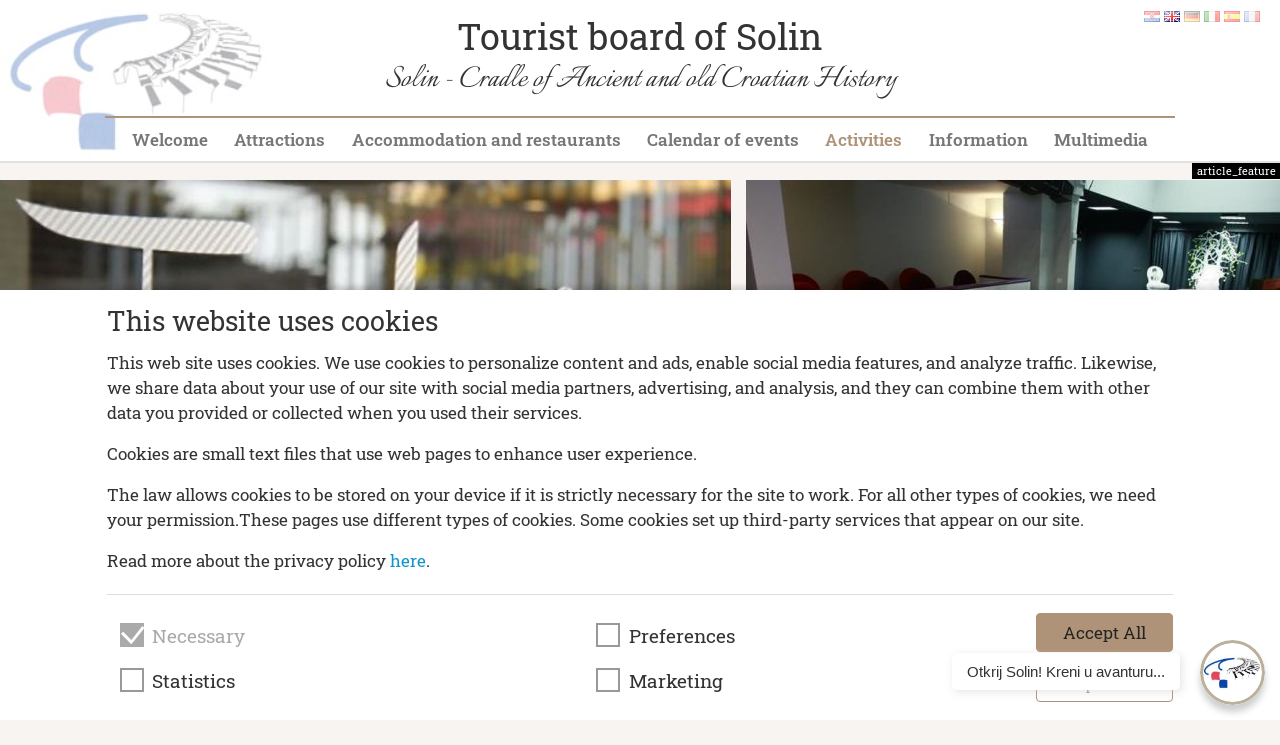

--- FILE ---
content_type: text/html; charset=UTF-8
request_url: https://solin-info.com/en/aktivnosti/kultura/teatrin
body_size: 44060
content:

<!DOCTYPE html>
<html lang="en" class="l-page--article_feature">
<head>
    <meta http-equiv="X-UA-Compatible" content="IE=edge">
    
    <!-- <script src="https://code.jquery.com/jquery-3.3.1.slim.min.js" integrity="sha384-q8i/X+965DzO0rT7abK41JStQIAqVgRVzpbzo5smXKp4YfRvH+8abtTE1Pi6jizo" crossorigin="anonymous"></script> -->
		
		<!-- sniphers -->
		<script src="/application/themes/tzs/includes/js/modernizr.js"></script>
		<script src="/application/themes/tzs/includes/js/detectizr.js"></script>

		<!-- Include bootstrap + jQuery -->
		<!-- <script src="/application/themes/tzs/includes/js/popper.min.js"></script>
		<script src="/application/themes/tzs/includes/js/bootstrap.min.js"></script> -->
		<script src="/application/themes/tzs/includes/js/bootstrap-native.min.js"></script>
		
		<!-- Include mmenu files --> 
		<link href="/application/themes/tzs/includes/js/mmenu/mmenu.css" rel="stylesheet" />
		<script src="/application/themes/tzs/includes/js/mmenu/mmenu.js"></script>

		<!-- Swiper -->
		<link rel="stylesheet" href="/application/themes/tzs/includes/js/swiper6.3.3/swiper-bundle.min.css">
		<script src="/application/themes/tzs/includes/js/swiper6.3.3/swiper-bundle.min.js"></script>
		
		<!-- jsLightbox -->
		<link rel="stylesheet" href="/application/themes/tzs/includes/js/simpleLightbox/simpleLightbox.min.css">
		<script src="/application/themes/tzs/includes/js/simpleLightbox/simpleLightbox.min.js"></script>
		
		    <link href="/application/themes/tzs//includes/css/main.css?ccm_nocache=1023248beb8c0c1d55458c259ba56e5c93dd374e" rel="stylesheet" type="text/css" media="all">		
		
<title>Teatrin :: TZ Solin </title>

<meta http-equiv="content-type" content="text/html; charset=UTF-8"/>
<meta name="generator" content="concrete5"/>
<link rel="shortcut icon" href="https://solin-info.com/application/files/6816/0258/5162/ps-icon.png" type="image/x-icon"/>
<link rel="icon" href="https://solin-info.com/application/files/6816/0258/5162/ps-icon.png" type="image/x-icon"/>
<link rel="canonical" href="https://solin-info.com/en/aktivnosti/kultura/teatrin">
<script type="text/javascript">
    var CCM_DISPATCHER_FILENAME = "/index.php";
    var CCM_CID = 469;
    var CCM_EDIT_MODE = false;
    var CCM_ARRANGE_MODE = false;
    var CCM_IMAGE_PATH = "/updates/concrete5-8.5.5_remote_updater/concrete/images";
    var CCM_TOOLS_PATH = "/index.php/tools/required";
    var CCM_APPLICATION_URL = "https://solin-info.com";
    var CCM_REL = "";
    var CCM_ACTIVE_LOCALE = "en_GB";
</script>

<link href="/updates/concrete5-8.5.5_remote_updater/concrete/css/font-awesome.css?ccm_nocache=1023248beb8c0c1d55458c259ba56e5c93dd374e" rel="stylesheet" type="text/css" media="all">
<script type="text/javascript" src="/updates/concrete5-8.5.5_remote_updater/concrete/js/jquery.js?ccm_nocache=1023248beb8c0c1d55458c259ba56e5c93dd374e"></script>
<!--[if lt IE 9]><script type="text/javascript" src="/updates/concrete5-8.5.5_remote_updater/concrete/js/ie/html5-shiv.js?ccm_nocache=1023248beb8c0c1d55458c259ba56e5c93dd374e"></script><![endif]-->
<!--[if lt IE 9]><script type="text/javascript" src="/updates/concrete5-8.5.5_remote_updater/concrete/js/ie/respond.js?ccm_nocache=1023248beb8c0c1d55458c259ba56e5c93dd374e"></script><![endif]-->
<link href="/application/files/cache/css/537a129ab465e63390f3f81761c2509add38e7eb.css?ccm_nocache=1023248beb8c0c1d55458c259ba56e5c93dd374e" rel="stylesheet" type="text/css" media="all" data-source="/updates/concrete5-8.5.5_remote_updater/concrete/blocks/switch_language/templates/flags/view.css?ccm_nocache=1023248beb8c0c1d55458c259ba56e5c93dd374e /packages/swiper_gallery/blocks/swiper_gallery/vendor_files/swiper/swiper.min.css?ccm_nocache=3a4e7d86cbfb54a0ce8701db5ef7da093445365c /packages/swiper_gallery/blocks/swiper_gallery/vendor_files/simpleLightbox/simpleLightbox.min.css?ccm_nocache=3a4e7d86cbfb54a0ce8701db5ef7da093445365c /packages/swiper_gallery/blocks/swiper_gallery/css_files/e1-styles.css?ccm_nocache=3a4e7d86cbfb54a0ce8701db5ef7da093445365c">
    <meta name="viewport" content="width=device-width, initial-scale=1.0">
    <script>
        if (navigator.userAgent.match(/IEMobile\/10\.0/)) {
            var msViewportStyle = document.createElement('style');
            msViewportStyle.appendChild(
                document.createTextNode(
                    '@-ms-viewport{width:auto!important}'
                )
            );
            document.querySelector('head').appendChild(msViewportStyle);
        }
    </script>
</head>


<body class="l-page cat-aktivnosti">

<div class="ccm-page ccm-page-id-469 page-type-article-feature page-template-article-feature">

<header class="l-header">
	<!-- floating logo -->
	<div class="c-logo__image">
		<img alt="logo-amf.jpg" class="o-image" src="/download_file/view_inline/10" />
	</div>
	<!-- floating lang nav -->
	<div class="l-nav__lang">
		

    <div class="ccm-block-switch-language-flags">
    <div class="ccm-block-switch-language-flags-label"></div>
            <a href="https://solin-info.com/aktivnosti/kultura/teatrin" title="hrvatski" class=""><img id="ccm-region-flag-hr" class="ccm-region-flag" src="/updates/concrete5-8.5.5_remote_updater/concrete/images/countries/hr.png" alt="hr"></a>
                <a href="https://solin-info.com/en/aktivnosti/kultura/teatrin" title="English" class="ccm-block-switch-language-active-flag"><img id="ccm-region-flag-gb" class="ccm-region-flag" src="/updates/concrete5-8.5.5_remote_updater/concrete/images/countries/gb.png" alt="gb"></a>
                <a href="https://solin-info.com/de/aktivnosti/kultura/teatrin" title="Deutsch" class=""><img id="ccm-region-flag-de" class="ccm-region-flag" src="/updates/concrete5-8.5.5_remote_updater/concrete/images/countries/de.png" alt="de"></a>
                <a href="https://solin-info.com/it/aktivnosti/kultura/teatrin" title="italiano" class=""><img id="ccm-region-flag-it" class="ccm-region-flag" src="/updates/concrete5-8.5.5_remote_updater/concrete/images/countries/it.png" alt="it"></a>
                <a href="https://solin-info.com/es/aktivnosti/kultura/teatrin" title="español" class=""><img id="ccm-region-flag-es" class="ccm-region-flag" src="/updates/concrete5-8.5.5_remote_updater/concrete/images/countries/es.png" alt="es"></a>
                <a href="https://solin-info.com/fr/aktivnosti/kultura/teatrin" title="français" class=""><img id="ccm-region-flag-fr" class="ccm-region-flag" src="/updates/concrete5-8.5.5_remote_updater/concrete/images/countries/fr.png" alt="fr"></a>
        </div>
	</div>

	<!-- regular header -->
	<section class="l-header__top">
		<div class="c-mmenu">
		</div>
		<div class="c-logo">
			

    <h1 class="o-title">Tourist board of Solin</h1>

<h5 class="o-subtitle">Solin - Cradle of Ancient and old Croatian History</h5>

		</div>
		<div class="c-search">
					</div>
	</section>
	<section class="l-header__main">
		<div class="l-nav__main">
			

    <ul class="nav nav-main"><li class="nav-item "><a href="https://solin-info.com/en" target="_self" class="o-link ">Welcome</a></li><li class="nav-item "><a href="https://solin-info.com/en/znamenitosti" target="_self" class="o-link ">Attractions</a></li><li class="nav-item "><a href="https://solin-info.com/en/accommodation-and-restaurants" target="_self" class="o-link ">Accommodation and restaurants</a></li><li class="nav-item "><a href="https://solin-info.com/en/kalendar-dogadjaja" target="_self" class="o-link ">Calendar of events</a></li><li class="nav-item nav-path-selected"><a href="https://solin-info.com/en/aktivnosti" target="_self" class="o-link nav-path-selected">Activities</a></li><li class="nav-item "><a href="https://solin-info.com/en/information" target="_self" class="o-link ">Information</a></li><li class="nav-item "><a href="https://solin-info.com/en/multimedia" target="_self" class="o-link ">Multimedia</a></li></ul>
		</div>
	</section>

	<section class="l-header__mobile">
		

    <section class="l-mmmenu">
    <a href="#e1-mmenu"><i class="mmenu-icon fa fa-bars"></i></a>
    <nav id="e1-mmenu"><ul>
<li class=""><a href="https://solin-info.com/en" target="_self">Welcome</a></li><li class=""><a href="https://solin-info.com/en/znamenitosti" target="_self">Attractions</a><ul><li class=""><a href="https://solin-info.com/en/znamenitosti/znamenitosti" target="_self">Monuments</a><ul><li class=""><a href="https://solin-info.com/en/znamenitosti/znamenitosti/amfiteatar" target="_self">The Amphitheatre</a></li><li class=""><a href="https://solin-info.com/en/znamenitosti/znamenitosti/bazilika-urbana" target="_self">Basilica urbana</a></li><li class=""><a href="https://solin-info.com/en/znamenitosti/znamenitosti/biskupska-krstionica" target="_self">Bishopric Baptistery</a></li><li class=""><a href="https://solin-info.com/en/znamenitosti/znamenitosti/crkvina-nad-rupotinom" target="_self">Crikvina above Rupotine</a></li><li class=""><a href="https://solin-info.com/en/znamenitosti/znamenitosti/gospin-otok" target="_self">St. Mary&rsquo;s Church at Our Lady&#039;s Isle</a></li><li class=""><a href="https://solin-info.com/en/znamenitosti/znamenitosti/gradina" target="_self">Gradina</a></li><li class=""><a href="https://solin-info.com/en/znamenitosti/znamenitosti/gradska-groblja" target="_self">Town Cemeteries</a></li><li class=""><a href="https://solin-info.com/en/znamenitosti/znamenitosti/gradska-kupatila" target="_self">Town Baths</a></li><li class=""><a href="https://solin-info.com/en/znamenitosti/znamenitosti/gradska-vrata-porta-caesarea" target="_self">Town gate - Porta Caesarea</a></li><li class=""><a href="https://solin-info.com/en/znamenitosti/znamenitosti/gradske-zidine" target="_self">Town Walls</a></li><li class=""><a href="https://solin-info.com/en/znamenitosti/znamenitosti/kapljuc" target="_self">Kapljuč</a></li><li class=""><a href="https://solin-info.com/en/znamenitosti/znamenitosti/kazaliste-teatar" target="_self">The Theatre</a></li><li class=""><a href="https://solin-info.com/en/znamenitosti/znamenitosti/kucine" target="_self">Kučine</a></li><li class=""><a href="https://solin-info.com/en/znamenitosti/znamenitosti/majdan" target="_self">Majdan</a></li><li class=""><a href="https://solin-info.com/en/znamenitosti/znamenitosti/manastirine" target="_self">Manastirine</a></li><li class=""><a href="https://solin-info.com/en/znamenitosti/znamenitosti/marusinac" target="_self">Marusinac</a></li><li class=""><a href="https://solin-info.com/en/znamenitosti/znamenitosti/mravince-glavicine" target="_self">Mravince - Glavičine</a></li><li class=""><a href="https://solin-info.com/en/znamenitosti/znamenitosti/pet-mostova" target="_self">The Five Bridges</a></li><li class=""><a href="https://solin-info.com/en/znamenitosti/znamenitosti/prvi-krscanski-oratori" target="_self">The First Christian Oratorium</a></li><li class=""><a href="https://solin-info.com/en/znamenitosti/znamenitosti/rizinice" target="_self">Rižinice</a></li><li class=""><a href="https://solin-info.com/en/znamenitosti/znamenitosti/suplja-crkva" target="_self">Hollow Church</a></li><li class=""><a href="https://solin-info.com/en/znamenitosti/znamenitosti/vranjic" target="_self">Vranjic</a></li></ul></li><li class=""><a href="https://solin-info.com/en/znamenitosti/povijest-grada" target="_self">Town history</a></li><li class=""><a href="https://solin-info.com/en/znamenitosti/solin-danas" target="_self">Solin today</a><ul><li class=""><a href="https://solin-info.com/en/znamenitosti/solin-danas/posjet-pape-ivana-pavla-ii-solinu" target="_self">Pope John Paul II&#039;s visit to Solin</a></li><li class=""><a href="https://solin-info.com/en/znamenitosti/solin-danas/rijeka-jadro" target="_self">Jadro - a small river of vital importance</a></li><li class=""><a href="https://solin-info.com/en/znamenitosti/solin-danas/mekousna-pastrva" target="_self">Softmouth trout</a></li><li class=""><a href="https://solin-info.com/en/znamenitosti/solin-danas/mocvarni-cempres" target="_self">Swamp cypress</a></li><li class=""><a href="https://solin-info.com/en/znamenitosti/solin-danas/gaspina-mlinica" target="_self">Ga&scaron;pina watermill</a></li><li class=""><a href="https://solin-info.com/en/znamenitosti/solin-danas/sretni-grad-uz-jadro" target="_self">The Happy Town on the Jadro River</a></li><li class=""><a href="https://solin-info.com/en/znamenitosti/solin-danas/projekt-jadro-izvor-zivota" target="_self">Project: Jadro - spring of life</a></li><li class=""><a href="https://solin-info.com/en/znamenitosti/solin-danas/zvonimirovom-kroz-sjecanja" target="_self">A walk down Zvonimirova lane</a></li><li class=""><a href="https://solin-info.com/en/znamenitosti/solin-danas/zbirka-eksponata-iz-domovinskog-rata" target="_self">Collection of exhibits from the Homeland War</a></li><li class=""><a href="https://solin-info.com/en/znamenitosti/solin-danas/izletiste-jadro" target="_self">Jadro - excursion destination</a></li></ul></li></ul></li><li class=""><a href="https://solin-info.com/en/accommodation-and-restaurants" target="_self">Accommodation and restaurants</a><ul><li class=""><a href="https://solin-info.com/en/accommodation-and-restaurants/smjestaj" target="_self">Accommodation</a><ul><li class=""><a href="https://solin-info.com/en/accommodation-and-restaurants/smjestaj/hotel-president-solin" target="_self">President Hotel Solin</a></li><li class=""><a href="https://solin-info.com/en/accommodation-and-restaurants/smjestaj/hotel-salona-palace" target="_self">Hotel Salona Palace</a></li><li class=""><a href="https://solin-info.com/en/accommodation-and-restaurants/smjestaj/apartman-adela-samadrzic" target="_self">Adela Samardžić Suite</a></li><li class=""><a href="https://solin-info.com/en/accommodation-and-restaurants/smjestaj/videm-suite" target="_self">Apartment Blue Sky Studios</a></li><li class=""><a href="https://solin-info.com/en/accommodation-and-restaurants/smjestaj/apartmani-mali-raj" target="_self">Apartments &quot;Small Paradise&quot;</a></li><li class=""><a href="https://solin-info.com/en/accommodation-and-restaurants/smjestaj/kuca-za-odmor-paic" target="_self">Vacation house &ndash; Paić</a></li><li class=""><a href="https://solin-info.com/en/accommodation-and-restaurants/smjestaj/apartman-modric" target="_self">Apartment Modric</a></li><li class=""><a href="https://solin-info.com/en/accommodation-and-restaurants/smjestaj/apartmani-fila-i-jure" target="_self">Fila &amp; Jure apartments</a></li><li class=""><a href="https://solin-info.com/en/accommodation-and-restaurants/smjestaj/holiday-house-soldic" target="_self">Holiday house Soldić</a></li><li class=""><a href="https://solin-info.com/en/accommodation-and-restaurants/smjestaj/studio-apartman-anamaris" target="_self">Studio apartment Anamaris</a></li><li class=""><a href="https://solin-info.com/en/accommodation-and-restaurants/smjestaj/apartmani-jasminka" target="_self">Apartments Jasminka</a></li><li class=""><a href="https://solin-info.com/en/accommodation-and-restaurants/smjestaj/apartman-memories" target="_self">Apartment Memories</a></li><li class=""><a href="https://solin-info.com/en/accommodation-and-restaurants/smjestaj/apartman-munitic" target="_self">Apartment Munitić</a></li><li class=""><a href="https://solin-info.com/en/accommodation-and-restaurants/smjestaj/apartman-irena" target="_self">Apartment Irena</a></li><li class=""><a href="https://solin-info.com/en/accommodation-and-restaurants/smjestaj/apartman-antonija" target="_self">Apartment Antonija</a></li><li class=""><a href="https://solin-info.com/en/accommodation-and-restaurants/smjestaj/apartman-zeleni-kuk" target="_self">Zeleni kuk Apartment</a></li><li class=""><a href="https://solin-info.com/en/accommodation-and-restaurants/smjestaj/boban-sunny-appartment-solin" target="_self">Boban sunny appartment Solin</a></li><li class=""><a href="https://solin-info.com/en/accommodation-and-restaurants/smjestaj/apartman-zlatko-knez" target="_self">Appartment Zlatko Knez</a></li><li class=""><a href="https://solin-info.com/en/accommodation-and-restaurants/smjestaj/apartman-hilda" target="_self">Apartment Hilda</a></li><li class=""><a href="https://solin-info.com/en/accommodation-and-restaurants/smjestaj/apartman-slavica-grgic" target="_self">Apartment &quot;Slavica&quot; (Grgić)</a></li><li class=""><a href="https://solin-info.com/en/accommodation-and-restaurants/smjestaj/villa-san-tonini" target="_self">Villa San Tonini</a></li><li class=""><a href="https://solin-info.com/en/accommodation-and-restaurants/smjestaj/villa-angelus" target="_self">Villa Angelus</a></li><li class=""><a href="https://solin-info.com/en/accommodation-and-restaurants/smjestaj/apartman-mitella" target="_self">Apartman Mitella</a></li><li class=""><a href="https://solin-info.com/en/accommodation-and-restaurants/smjestaj/kuca-za-odmor-luna" target="_self">Holiday house Luna</a></li><li class=""><a href="https://solin-info.com/en/accommodation-and-restaurants/smjestaj/apartman-antini" target="_self">Apartment Antini</a></li><li class=""><a href="https://solin-info.com/en/accommodation-and-restaurants/smjestaj/apartman-antini-2" target="_self">Apartments Antini</a></li><li class=""><a href="https://solin-info.com/en/accommodation-and-restaurants/smjestaj/villa-euphoria" target="_self">Villa Euphoria</a></li><li class=""><a href="https://solin-info.com/en/accommodation-and-restaurants/smjestaj/holiday-home-kucine" target="_self">The vacation house Kučine</a></li><li class=""><a href="https://solin-info.com/en/accommodation-and-restaurants/smjestaj/apartman-julie" target="_self">Apartment Julie</a></li><li class=""><a href="https://solin-info.com/en/accommodation-and-restaurants/smjestaj/apartman-gin" target="_self">Apartman Gin</a></li><li class=""><a href="https://solin-info.com/en/accommodation-and-restaurants/smjestaj/apartman-sun" target="_self">Sun Solin apartment</a></li><li class=""><a href="https://solin-info.com/en/accommodation-and-restaurants/smjestaj/apartman-mali-mate" target="_self">Apartment Mali Mate</a></li><li class=""><a href="https://solin-info.com/en/accommodation-and-restaurants/smjestaj/apartman-dora" target="_self">Apartment Dora</a></li><li class=""><a href="https://solin-info.com/en/accommodation-and-restaurants/smjestaj/home-lanterna" target="_self">Home Lanterna</a></li><li class=""><a href="https://solin-info.com/en/accommodation-and-restaurants/smjestaj/villa-krnic" target="_self">Villa Krnić</a></li></ul></li><li class=""><a href="https://solin-info.com/en/accommodation-and-restaurants/restorani" target="_self">Restaurants</a><ul><li class=""><a href="https://solin-info.com/en/accommodation-and-restaurants/restorani/restoran-gaspic" target="_self">Ga&scaron;pić Restaurant</a></li><li class=""><a href="https://solin-info.com/en/accommodation-and-restaurants/restorani/konoba-girasole" target="_self">Girasole Tavern</a></li><li class=""><a href="https://solin-info.com/en/accommodation-and-restaurants/restorani/konoba-pizzeria-river" target="_self">Tavern-Pizzeria River</a></li><li class=""><a href="https://solin-info.com/en/accommodation-and-restaurants/restorani/konoba-pizzeria-antonio" target="_self">Tavern-Pizzeria Antonio</a></li><li class=""><a href="https://solin-info.com/en/accommodation-and-restaurants/restorani/konoba-pizzeria-gurman" target="_self">Konoba - Pizzeria Gurman</a></li><li class=""><a href="https://solin-info.com/en/accommodation-and-restaurants/restorani/street-food-21210" target="_self">Street food 21210</a></li><li class=""><a href="https://solin-info.com/en/accommodation-and-restaurants/restorani/gastro-kutak-jadro" target="_self">Gastro kutak Jadro</a></li></ul></li><li class=""><a href="https://solin-info.com/en/accommodation-and-restaurants/gastronomija" target="_self">Cuisine</a><ul><li class=""><a href="https://solin-info.com/en/accommodation-and-restaurants/gastronomija/anguja-sa-sukice-na-brujet-i-na-zaru-uz-blitvu" target="_self">&Scaron;ukica eel</a></li><li class=""><a href="https://solin-info.com/en/accommodation-and-restaurants/gastronomija/arambasi" target="_self">Aramba&scaron;i (kapulari)</a></li><li class=""><a href="https://solin-info.com/en/accommodation-and-restaurants/gastronomija/pastrve-ala-jadro" target="_self">Trout alla Jadro</a></li><li class=""><a href="https://solin-info.com/en/accommodation-and-restaurants/gastronomija/pastrve-u-vinu" target="_self">Trout in wine</a></li><li class=""><a href="https://solin-info.com/en/accommodation-and-restaurants/gastronomija/pastrve-u-puri" target="_self">Polenta coated trout</a></li><li class=""><a href="https://solin-info.com/en/accommodation-and-restaurants/gastronomija/fazol-po-solinsku" target="_self">Solin beans</a></li><li class=""><a href="https://solin-info.com/en/accommodation-and-restaurants/gastronomija/bob-i-manistra" target="_self">Broad beans with pasta</a></li><li class=""><a href="https://solin-info.com/en/accommodation-and-restaurants/gastronomija/solinski-kraljevski-odrezak" target="_self">Royal Solin steak</a></li><li class=""><a href="https://solin-info.com/en/accommodation-and-restaurants/gastronomija/maslinovo-ulje" target="_self">Olive oil</a></li></ul></li></ul></li><li class=""><a href="https://solin-info.com/en/kalendar-dogadjaja" target="_self">Calendar of events</a><ul><li class=""><a href="https://solin-info.com/en/kalendar-dogadjaja/dan-grada-i-blagdan-male-gospe" target="_self">Solin Town Day</a></li><li class=""><a href="https://solin-info.com/en/kalendar-dogadjaja/solinsko-kulturno-ljeto" target="_self">Solin Cultural Summer</a></li><li class=""><a href="https://solin-info.com/en/kalendar-dogadjaja/culture-and-entertainment" target="_self">Culture and entertainment</a><ul><li class=""><a href="https://solin-info.com/en/kalendar-dogadjaja/culture-and-entertainment/romantika-u-saloni" target="_self">Romance in Salona</a><ul><li class=""><a href="https://solin-info.com/en/kalendar-dogadjaja/culture-and-entertainment/romantika-u-saloni/romantika-u-saloni-2021" target="_self">Romance in Salona 2021.</a></li></ul></li><li class=""><a href="https://solin-info.com/en/kalendar-dogadjaja/culture-and-entertainment/iz-solinskog-lonca" target="_self">From the Solin Pot</a></li><li class=""><a href="https://solin-info.com/en/kalendar-dogadjaja/culture-and-entertainment/festival-turistickog-filma" target="_self">Tourism Film Festival</a></li><li class=""><a href="https://solin-info.com/en/kalendar-dogadjaja/culture-and-entertainment/medjunarodni-kongres-povijesnih-gradova" target="_self">International historic cities congress</a></li><li class=""><a href="https://solin-info.com/en/kalendar-dogadjaja/culture-and-entertainment/international-cartoon-festival" target="_self">International cartoon festival</a></li><li class=""><a href="https://solin-info.com/en/kalendar-dogadjaja/culture-and-entertainment/bozic-u-solinu" target="_self">Advent in Solin</a></li><li class=""><a href="https://solin-info.com/en/kalendar-dogadjaja/culture-and-entertainment/winterfest" target="_self">Winterfest</a><ul><li class=""><a href="https://solin-info.com/en/kalendar-dogadjaja/culture-and-entertainment/winterfest/water-winterfest-2021" target="_self">Water - Winterfest 2021</a></li><li class=""><a href="https://solin-info.com/en/kalendar-dogadjaja/culture-and-entertainment/winterfest/grace-winterfest-2021" target="_self">Grace - Winterfest 2021</a></li><li class=""><a href="https://solin-info.com/en/kalendar-dogadjaja/culture-and-entertainment/winterfest/heritage-winterfest-2021" target="_self">Heritage - Winterfest 2021</a></li><li class=""><a href="https://solin-info.com/en/kalendar-dogadjaja/culture-and-entertainment/winterfest/love-winterfest-2021" target="_self">Love - Winterfest 2021</a></li></ul></li><li class=""><a href="https://solin-info.com/en/kalendar-dogadjaja/culture-and-entertainment/uskrsnji-dorucak" target="_self">Towards Easter</a></li><li class=""><a href="https://solin-info.com/en/kalendar-dogadjaja/culture-and-entertainment/medjunarodni-festival-karikatura" target="_self">Međunarodni festival karikatura</a></li></ul></li></ul></li><li class="nav-path-selected"><a href="https://solin-info.com/en/aktivnosti" target="_self">Activities</a><ul><li class=""><a href="https://solin-info.com/en/aktivnosti/izleti" target="_self">Day trips</a><ul><li class=""><a href="http://www.visitsplit.com/" target="_blank">Grad Split - Dioklecijanova palača</a></li><li class=""><a href="http://www.tzo-klis.htnet.hr/" target="_blank">Tvrđava Klis</a></li><li class=""><a href="http://www.tztrogir.hr/" target="_blank">Grad Trogir</a></li><li class=""><a href="http://www.kastela-info.hr/" target="_blank">Grad Ka&scaron;tela</a></li><li class=""><a href="http://vranjaca.blog.hr/" target="_blank">&Scaron;pilja Vranjača</a></li><li class=""><a href="http://www.tz-imotski.hr/" target="_blank">Grad Imotski - Modro i Crveno jezero</a></li><li class=""><a href="http://www.tz-omis.hr/" target="_blank">Grad Omi&scaron;</a></li><li class=""><a href="http://www.medjugorje.hr/" target="_blank">Međugorje</a></li><li class=""><a href="https://solin-info.com/en/aktivnosti/izleti/route-our-lady-sinj" target="_self">The Route of our Lady of Sinj</a></li></ul></li><li class=""><a href="https://solin-info.com/en/aktivnosti/sport-i-rekreacija" target="_self">Sport and recreation</a><ul><li class=""><a href="https://solin-info.com/en/aktivnosti/sport-i-rekreacija/thematic-hiking-route-izvor-zivota" target="_self">The thematic hiking route &quot;Spring of life&quot;</a></li></ul></li><li class="nav-path-selected"><a href="https://solin-info.com/en/aktivnosti/kultura" target="_self">Culture</a><ul><li class=""><a href="https://solin-info.com/en/aktivnosti/kultura/dom-kulture-zvonimir" target="_self">Zvonimir Cultural Centre</a></li><li class=""><a href="https://solin-info.com/en/aktivnosti/kultura/gradska-knjiznica" target="_self">Solin Library</a></li><li class=""><a href="https://solin-info.com/en/aktivnosti/kultura/muzej-tusculum" target="_self">Tusculum Museum</a></li><li class="Selected nav-path-selected"><a href="https://solin-info.com/en/aktivnosti/kultura/teatrin" target="_self">Teatrin</a></li></ul></li></ul></li><li class=""><a href="https://solin-info.com/en/information" target="_self">Information</a><ul><li class=""><a href="https://solin-info.com/en/information/o-solinu" target="_self">About Solin</a></li><li class=""><a href="https://solin-info.com/en/information/kako-stici-do-solina" target="_self">How to get to Solin</a></li><li class=""><a href="https://solin-info.com/en/information/turisticki-ured" target="_self">Tourist Office</a></li><li class=""><a href="https://solin-info.com/en/information/suvenirnica" target="_self">Zvonimir Cultural Centre gift shop</a></li><li class=""><a href="https://solin-info.com/en/information/policy-personal-data-protection" target="_self">The Policy of Personal Data Protection</a></li><li class=""><a href="https://solin-info.com/en/information/important-telephone-numbers" target="_self">Important telephone numbers</a></li></ul></li><li class=""><a href="https://solin-info.com/en/multimedia" target="_self">Multimedia</a></li></ul></nav></section>
		<div class="c-search__icon">@</div>
	</section>

</header>

<main class="l-main" data-page-type="article_feature">

	<div class="l-hero">
		

    
<div class="dev-gallery-name">
<small>[Edit mode] Swiper Gallery: <strong>cul Teatrin</strong></small>
</div>
<section class="l-gallery l-gallery--endless">
 <div class="c-slider swiper-container swiper-container--view"
 	id="swiper-2024">
	 <div class="swiper-wrapper">
		 
		 		 <div class="c-item swiper-slide">
			 <div class="c-item__content">
				 <a class="js-sLightbox" href="/application/files/9116/0909/4898/kultura_teatrin_slider.jpg">
					<img src="/application/files/thumbnails/h360/9116/0909/4898/kultura_teatrin_slider.jpg" alt="kultura_teatrin_slider.jpg" get-tag class="o-image">				 </a>
			 </div>
		 </div>
		 		 <div class="c-item swiper-slide">
			 <div class="c-item__content">
				 <a class="js-sLightbox" href="/application/files/7116/0909/4915/teatrin_i1.jpg">
					<img src="/application/files/thumbnails/h360/7116/0909/4915/teatrin_i1.jpg" alt="teatrin_i1.jpg" get-tag class="o-image">				 </a>
			 </div>
		 </div>
		 		 <div class="c-item swiper-slide">
			 <div class="c-item__content">
				 <a class="js-sLightbox" href="/application/files/8416/0909/4916/teatrin_4.jpg">
					<img src="/application/files/thumbnails/h360/8416/0909/4916/teatrin_4.jpg" alt="teatrin_4.jpg" get-tag class="o-image">				 </a>
			 </div>
		 </div>
		 		 <div class="c-item swiper-slide">
			 <div class="c-item__content">
				 <a class="js-sLightbox" href="/application/files/5816/0909/4916/teatrin_3.jpg">
					<img src="/application/files/thumbnails/h360/5816/0909/4916/teatrin_3.jpg" alt="teatrin_3.jpg" get-tag class="o-image">				 </a>
			 </div>
		 </div>
		 		 <div class="c-item swiper-slide">
			 <div class="c-item__content">
				 <a class="js-sLightbox" href="/application/files/2216/0909/4917/teatrin_1.jpg">
					<img src="/application/files/thumbnails/h360/2216/0909/4917/teatrin_1.jpg" alt="teatrin_1.jpg" get-tag class="o-image">				 </a>
			 </div>
		 </div>
		 		 <div class="c-item swiper-slide">
			 <div class="c-item__content">
				 <a class="js-sLightbox" href="/application/files/9416/0909/4918/teatrin_2.jpg">
					<img src="/application/files/thumbnails/h360/9416/0909/4918/teatrin_2.jpg" alt="teatrin_2.jpg" get-tag class="o-image">				 </a>
			 </div>
		 </div>
		 
	 </div>
	 
	 <!-- Prev/next -->
		<div class="swiper-button-next"></div>
		<div class="swiper-button-prev"></div>
 </div>
 <div class="swiper-pagination"></div>
</section>

<script>
document.addEventListener("DOMContentLoaded", function() {

	const gutterWidth = getComputedStyle(document.documentElement)
		.getPropertyValue('--swiper-gap');

	const _mainView = document.querySelector('#swiper-2024');
	
	var slider = new Swiper( _mainView, {
		slidesPerView: 1,
		//spaceBetween: parseInt(gutterWidth),
		// freeMode: true,
		pagination: {
			el: '.swiper-pagination',
			clickable: true,
		},
		navigation: {
			nextEl: '.swiper-button-next',
			prevEl: '.swiper-button-prev'
		}
		, observer: true, observeSlideChildren: true
		, watchOverflow: true
		, breakpoints: {
			640: {
				slidesPerView: 1,
				freeMode: false
			},
			768: {
				slidesPerView: 2,
				spaceBetween: parseInt(gutterWidth),
				freeMode: false
			},
			960: {
				slidesPerView: 'auto',
				spaceBetween: parseInt(gutterWidth),
				freeMode: true
			}
		}
	});

	new SimpleLightbox({elements: '#swiper-2024 .js-sLightbox'});

});
</script>

	</div>

	<div class="l-breadcrumb">
		<nav role="navigation" aria-label="breadcrumb"><ol class="breadcrumb"><li><a href="https://solin-info.com/en" target="_self">Welcome</a></li><li><a href="https://solin-info.com/en/aktivnosti" target="_self">Activities</a></li><li><a href="https://solin-info.com/en/aktivnosti/kultura" target="_self">Culture</a></li><li class="active">Teatrin</li></ol></nav>	</div>

	

    
<div class="l-page-title--with-nav">
			<p class="c-item c-item--prev">
			<a class="o-link" href="https://solin-info.com/en/aktivnosti/kultura/muzej-tusculum" title="Tusculum Museum"><</a>		</p>
		<div class="container">
		<h1 class='o-title'>
			Teatrin		</h1>
	</div>
		<p class="c-item c-item--next">
			<a class="o-link" href="https://solin-info.com/en/aktivnosti/kultura/dom-kulture-zvonimir" title="Zvonimir Cultural Centre">></a>		</p>
	</div>


	<div class="container">
			<div class="row">
				<div class="col-12">
						

    <div class="container"><div class="row"><article class="l-article__main">

    <p>As part of the City Library in Solin on 7th of September 2015, Tetrin is opened. In the new space of 400 m2 there is part of the library, foayer, gallery and theater space with at least 90 seats equipped with professional stage equipment and intended for various theatrical content organized by Solin Library and performances of other theatrical organizations, concerts, smaller conferences, round tables etc. Behind the stage is a dressing room for performers and stage is adorned with art chair which is designed and manufactured in the workshops of nativity scenes at the library. The auditorium is in level with the stage and the floor, so that the program can be watched from the balcony, as well as from the three lodges, two of which are on the floor and one upstairs. The area also has a cafe. Tetrin is open weekdays from 8 to 20 pm, and Saturdays from 8 to 13. The room is multifunctional, so that enables simultaneous running of various activities.</p>

</article><aside class="l-article__sidebar">

    <ul class="nav nav-aside"><li class="nav-item "><a href="https://solin-info.com/en/aktivnosti/kultura/dom-kulture-zvonimir" target="_self" class="o-link ">Zvonimir Cultural Centre</a></li><li class="nav-item "><a href="https://solin-info.com/en/aktivnosti/kultura/gradska-knjiznica" target="_self" class="o-link ">Solin Library</a></li><li class="nav-item "><a href="https://solin-info.com/en/aktivnosti/kultura/muzej-tusculum" target="_self" class="o-link ">Tusculum Museum</a></li><li class="nav-item nav-item-selected nav-path-selected"><a href="https://solin-info.com/en/aktivnosti/kultura/teatrin" target="_self" class="o-link nav-item-selected nav-path-selected">Teatrin</a></li></ul>
</aside></div></div>
				</div>
			</div>
	</div>

	</main>


<footer class="l-footer">
	<section class="l-global-banners">
		<div class="container">
			

    <a href="http://croatia.hr/" target="_blank" rel="noopener noreferrer"><picture><!--[if IE 9]><video style='display: none;'><![endif]--><!--[if IE 9]></video><![endif]--><img src="/application/files/6716/0914/8612/htz-logo-en.png" alt="" class="ccm-image-block img-responsive bID-2042"></picture></a>


    <a href="http://pointerstravel.com/" target="_blank" rel="noopener noreferrer"><picture><!--[if IE 9]><video style='display: none;'><![endif]--><!--[if IE 9]></video><![endif]--><img src="/application/files/5916/0303/2582/Pointers_Logotype.jpg" alt="" class="ccm-image-block img-responsive bID-2038"></picture></a>


    <a href="https://plautilla.hr" target="_blank" rel="noopener noreferrer"><picture><!--[if IE 9]><video style='display: none;'><![endif]--><!--[if IE 9]></video><![endif]--><img src="/application/files/2916/0914/8736/plautila.png" alt="" class="ccm-image-block img-responsive bID-2039"></picture></a>


    <a href="https://www.lavandatours.hr" target="_blank" rel="noopener noreferrer"><picture><!--[if IE 9]><video style='display: none;'><![endif]--><!--[if IE 9]></video><![endif]--><img src="/application/files/2516/0914/8735/lavandaTours.png" alt="" class="ccm-image-block img-responsive bID-2040"></picture></a>


    <a href="http://ventula-travel.com" target="_blank" rel="noopener noreferrer"><img src="/application/files/8816/0914/8737/ventula.svg" alt="" class="ccm-svg ccm-image-block img-responsive bID-2041"></a>


    <a href="https://exclusive-adriatic.com/" target="_blank" rel="noopener noreferrer"><picture><!--[if IE 9]><video style='display: none;'><![endif]--><!--[if IE 9]></video><![endif]--><img src="/application/files/9817/5950/9150/EXCLUSIVE_ADRIATIC_logo.jpg" alt="" class="ccm-image-block img-responsive bID-7708"></picture></a>
		</div>
	</section>
	<section class="l-footer__fast-dial">
		<div class="wrapper">
			<div class="c-fast-dial">
				

    <h5>Brzo biranje:</h5>

<ul>
	<li><a href="tel:123456789">TZ Solin</a></li>
	<li><a href="tel:tel:123456">Taxi</a></li>
	<li><a href="tel:12345">Gradska uprava</a></li>
	<li><a href="tel:12345">Policija</a></li>
	<li><a href="tel:1234">Vatrogasna služba</a></li>
	<li><a href="tel:1234">Hitna služba</a></li>
	<li><a href="http://www.solin-info.com/rezultati-pretrazivanja">Važni brojevi</a></li>
</ul>

			</div>
		</div>
	</section>
	<div class="l-footer__weather">
    <a class="weatherwidget-io" href="https://forecast7.com/hr/43d5416d49/solin/" data-label_1="SOLIN" data-label_2="Vrijeme Danas" data-theme="pure" >Loading weather today ...</a>
    <script>!function(d,s,id){var js,fjs=d.getElementsByTagName(s)[0];if(!d.getElementById(id)){js=d.createElement(s);js.id=id;js.src='https://weatherwidget.io/js/widget.min.js';fjs.parentNode.insertBefore(js,fjs);}}(document,'script','weatherwidget-io-js');</script>
	</div>
	<div class="l-footer__brand">
		<section class="l-footer__main">
			<div class="c-brand-footer row">
				<div class="c-brand-footer__details">
					

    <p>&copy;2020 Tourist board city of Solin, Kralja Zvonimira 69, 21210 Solin<br />
fax.+ 385 (0)21 260 900 | tel. +385 (0)21 210 048 |&nbsp;<a href="mailto:tz@solin-info.com">tz@solin-info.com</a></p>

				</div>
				<div class="c-brand-footer__social">
					

    
<div id="ccm-block-social-links105" class="ccm-block-social-links">
    <ul class="list-inline">
                <li>
                <a target="_blank" rel="noopener noreferrer" href="#"
                    aria-label="Facebook"><i class="fa fa-facebook" aria-hidden="true" title="Facebook"></i></a>
            </li>
                    <li>
                <a target="_blank" rel="noopener noreferrer" href="#"
                    aria-label="Instagram"><i class="fa fa-instagram" aria-hidden="true" title="Instagram"></i></a>
            </li>
                    <li>
                <a target="_blank" rel="noopener noreferrer" href="#"
                    aria-label="LinkedIn"><i class="fa fa-linkedin-square" aria-hidden="true" title="LinkedIn"></i></a>
            </li>
                    <li>
                <a target="_blank" rel="noopener noreferrer" href="#"
                    aria-label="Twitter"><i class="fa fa-twitter" aria-hidden="true" title="Twitter"></i></a>
            </li>
            </ul>
</div>

				</div>
			</div>
	
		</section>
	</div>


	<div class="l-footer__admin">
		<div>
			Built by <a href="http://podrug.studio" target="_blank" rel="nofollow">Podrug Studio</a> with <a href="http://www.concrete5.org"  target="_blank" rel="nofollow">concrete5</a> CMS.		</div>
		<a href="https://solin-info.com/login">Log in</a>	</div>
	<span id="ccm-account-menu-container"></span>
</footer>


</div>

<script>var sgi18n = {"imageNotLoaded":"<a href=\\\"%url%\\\">The image<\/a> could not be loaded.","close":"Close (Esc)","loading":"Loading...","previous":"Previous (Left arrow key)","next":"Next (Right arrow key)","counter":"%curr% of %total%"};</script>
<script type="text/javascript" src="/application/files/cache/js/b8a4ffe4df0b873638f572c5acc2bcb594d1b1d8.js?ccm_nocache=1023248beb8c0c1d55458c259ba56e5c93dd374e" data-source="/updates/concrete5-8.5.5_remote_updater/concrete/js/picturefill.js?ccm_nocache=1023248beb8c0c1d55458c259ba56e5c93dd374e /application/blocks/autonav/templates/mmenu/view.js?ccm_nocache=1023248beb8c0c1d55458c259ba56e5c93dd374e /updates/concrete5-8.5.5_remote_updater/concrete/js/underscore.js?ccm_nocache=1023248beb8c0c1d55458c259ba56e5c93dd374e /packages/swiper_gallery/blocks/swiper_gallery/vendor_files/swiper/swiper.min.js?ccm_nocache=3a4e7d86cbfb54a0ce8701db5ef7da093445365c /packages/swiper_gallery/blocks/swiper_gallery/vendor_files/simpleLightbox/simpleLightbox.min.js?ccm_nocache=3a4e7d86cbfb54a0ce8701db5ef7da093445365c /updates/concrete5-8.5.5_remote_updater/concrete/blocks/image/view.js?ccm_nocache=1023248beb8c0c1d55458c259ba56e5c93dd374e"></script>

<script type="text/javascript" src="/application/themes/tzs/includes/js/gdpr.js?ccm_nocache=1023248beb8c0c1d55458c259ba56e5c93dd374e"></script>
<div class="js-cookiebar l-cookiebar" style="display:block;">
  <div class="l-cookiebar__content">

    <section class="l-cookiebar__title">
		<h6 class="o-title">This website uses cookies</h6>
		<p class="o-body"><p>This web site uses cookies. We use cookies to personalize content and ads, enable social media features, and analyze traffic. Likewise, we share data about your use of our site with social media partners, advertising, and analysis, and they can combine them with other data you provided or collected when you used their services.</p><p>Cookies are small text files that use web pages to enhance user experience.</p><p>The law allows cookies to be stored on your device if it is strictly necessary for the site to work. For all other types of cookies, we need your permission.</p<p>These pages use different types of cookies. Some cookies set up third-party services that appear on our site.</p><p>Read more about the privacy policy <a href="/en/gdpr">here</a>.</p></p>
		</section>

    <section class="l-cookiebar__form">
      <div class="l-cookiebar__form-inputs c-form__list">
        <div class="c-item">
          <input id="basic_chkbx" type="checkbox" name="items" value="true" disabled checked />
          <label class="c-item__title" title="Necessary cookies help make a website usable by enabling basic functions like page navigation and access to secure areas of the website. The website cannot function properly without these cookies." for="basic_chkbx">Necessary</label>
        </div>
        <div class="c-item">
          <input id="preferences_chkbx" type="checkbox" name="items" value="true" />
          <label class="c-item__title" title="Preference cookies enable a website to remember information that changes the way the website behaves or looks, like your preferred language or the region that you are in." for="preferences_chkbx">Preferences</label>
        </div>
        <div class="c-item">
          <input id="statistics_chkbx" type="checkbox" name="items" value="true" />
          <label class="c-item__title" title="Statistic cookies help website owners to understand how visitors interact with websites by collecting and reporting information anonymously." for="statistics_chkbx">Statistics</label>
        </div>
        <div class="c-item">
          <input id="marketing_chkbx" type="checkbox" name="items" value="true" />
          <label class="c-item__title" title="Marketing cookies are used to track visitors across websites. The intention is to display ads that are relevant and engaging for the individual user and thereby more valuable for publishers and third party advertisers." for="marketing_chkbx">Marketing</label>
        </div>
      </div>
      <div class="l-cookiebar__form-actions c-form__actions">
        <button type="button" class="btn btn-primary" id="cookie_all" onclick="acceptAllCookies()">Accept All</button>
        <button type="button" class="btn btn-outline-primary btn-outline" id="cookie_select" onclick="acceptSelectedCookies()">Accept Selected</button>
      </div>
      
    </section>

  </div>
</div>

	<!-- Midas Pixel Code -->
	<img height="1" width="1" style="display:none" src="https://cdn.midas-network.com/MidasPixel/IndexAsync/b44feaa0-9598-4414-871d-0b0129d30dc7" />
	<!-- DO NOT MODIFY -->
	<!-- End Midas Pixel Code -->

<script>
document.addEventListener('DOMContentLoaded', function() {

   // Get the header
   let header = document.querySelector(".l-header");
   let headerSub = header.querySelector(".l-header__main");
   let headerContainer = header.querySelector(".l-header__main");
   
   let sticky;
   if (headerSub) {
			// Get the offset position of the navbar
			sticky = headerContainer.offsetTop;
			window.onscroll = function() { stickyFunction(); }
   }

   // Add the sticky class to the header when you reach its scroll position. Remove "sticky" when you leave the scroll position
   function stickyFunction() {
      if (window.pageYOffset > sticky) { header.classList.add("sticky");
      } else { header.classList.remove("sticky"); }
   } 
});
</script>

<script>window.webchatConfig = {"token": "K9449289-210-814-2035983V"}</script><script type="text/javascript" src="https://handle-chat-widget.s3.amazonaws.com/assets/js/webchat-widget.min.js"></script>

</body>
</html>
<script>
$(document).ready(function(){
    var span = $('.l-footer__weather').html();
    span = span.replace(/&nbsp;/g, '');
    $('.l-footer__weather').html(span);
});
</script>


--- FILE ---
content_type: text/css
request_url: https://solin-info.com/application/themes/tzs//includes/css/main.css?ccm_nocache=1023248beb8c0c1d55458c259ba56e5c93dd374e
body_size: 714593
content:
@charset "UTF-8";
/*
  Definiranje default vrijednosti i varijabli prije bootstrapa
  (radi varijable)
*/
/*
  Font families
  petlja gradi po formi:
  $nms-font-path + $nms-font-name-prefix + $fName
*/
@font-face {
  font-family: "Default";
  src: url("../fonts/Roboto/RobotoSlab-VariableFont_wght.woff2") format("woff2 supports variations"), url("../fonts/Roboto/RobotoSlab-VariableFont_wght.woff2") format("woff2-variations");
  font-weight: 100 1000;
  font-stretch: 25% 151%;
}
@font-face {
  font-family: "Display";
  src: url("../fonts/Syne/Syne-VariableFont_wght.woff2") format("woff2 supports variations"), url("../fonts/Syne/Syne-VariableFont_wght.woff2") format("woff2-variations");
  font-weight: 100 1000;
  font-stretch: 25% 151%;
}
@font-face {
  font-family: "Handwritten";
  src: url("../fonts/Italianno/Italianno-Regular.woff2") format("woff2"), url("../fonts/Italianno/Italianno-Regular.woff2") format("woff");
  font-weight: 100 1000;
  font-stretch: 25% 151%;
}
/*!
 * Font Awesome Pro 5.15.1 by @fontawesome - https://fontawesome.com
 * License - https://fontawesome.com/license (Commercial License)
 */
.fa,
.fas,
.far,
.l-events .c-events-list .c-list .c-item__details .c-item__detail:before,
.fal,
.fad,
.fab {
  -moz-osx-font-smoothing: grayscale;
  -webkit-font-smoothing: antialiased;
  display: inline-block;
  font-style: normal;
  font-variant: normal;
  text-rendering: auto;
  line-height: 1;
}

.fa-lg {
  font-size: 1.3333333333em;
  line-height: 0.75em;
  vertical-align: -0.0667em;
}

.fa-xs {
  font-size: 0.75em;
}

.fa-sm {
  font-size: 0.875em;
}

.fa-1x {
  font-size: 1em;
}

.fa-2x {
  font-size: 2em;
}

.fa-3x {
  font-size: 3em;
}

.fa-4x {
  font-size: 4em;
}

.fa-5x {
  font-size: 5em;
}

.fa-6x {
  font-size: 6em;
}

.fa-7x {
  font-size: 7em;
}

.fa-8x {
  font-size: 8em;
}

.fa-9x {
  font-size: 9em;
}

.fa-10x {
  font-size: 10em;
}

.fa-fw {
  text-align: center;
  width: 1.25em;
}

.fa-ul {
  list-style-type: none;
  margin-left: 2.5em;
  padding-left: 0;
}
.fa-ul > li {
  position: relative;
}

.fa-li {
  left: -2em;
  position: absolute;
  text-align: center;
  width: 2em;
  line-height: inherit;
}

.fa-border {
  border: solid 0.08em #eee;
  border-radius: 0.1em;
  padding: 0.2em 0.25em 0.15em;
}

.fa-pull-left {
  float: left;
}

.fa-pull-right {
  float: right;
}

.fa.fa-pull-left,
.fas.fa-pull-left,
.far.fa-pull-left,
.l-events .c-events-list .c-list .c-item__details .fa-pull-left.c-item__detail:before,
.fal.fa-pull-left,
.fab.fa-pull-left {
  margin-right: 0.3em;
}
.fa.fa-pull-right,
.fas.fa-pull-right,
.far.fa-pull-right,
.l-events .c-events-list .c-list .c-item__details .fa-pull-right.c-item__detail:before,
.fal.fa-pull-right,
.fab.fa-pull-right {
  margin-left: 0.3em;
}

.fa-spin {
  -webkit-animation: fa-spin 2s infinite linear;
          animation: fa-spin 2s infinite linear;
}

.fa-pulse {
  -webkit-animation: fa-spin 1s infinite steps(8);
          animation: fa-spin 1s infinite steps(8);
}

@-webkit-keyframes fa-spin {
  0% {
    transform: rotate(0deg);
  }
  100% {
    transform: rotate(360deg);
  }
}

@keyframes fa-spin {
  0% {
    transform: rotate(0deg);
  }
  100% {
    transform: rotate(360deg);
  }
}
.fa-rotate-90 {
  -ms-filter: "progid:DXImageTransform.Microsoft.BasicImage(rotation=1)";
  transform: rotate(90deg);
}

.fa-rotate-180 {
  -ms-filter: "progid:DXImageTransform.Microsoft.BasicImage(rotation=2)";
  transform: rotate(180deg);
}

.fa-rotate-270 {
  -ms-filter: "progid:DXImageTransform.Microsoft.BasicImage(rotation=3)";
  transform: rotate(270deg);
}

.fa-flip-horizontal {
  -ms-filter: "progid:DXImageTransform.Microsoft.BasicImage(rotation=0, mirror=1)";
  transform: scale(-1, 1);
}

.fa-flip-vertical {
  -ms-filter: "progid:DXImageTransform.Microsoft.BasicImage(rotation=2, mirror=1)";
  transform: scale(1, -1);
}

.fa-flip-both, .fa-flip-horizontal.fa-flip-vertical {
  -ms-filter: "progid:DXImageTransform.Microsoft.BasicImage(rotation=2, mirror=1)";
  transform: scale(-1, -1);
}

:root .fa-rotate-90,
:root .fa-rotate-180,
:root .fa-rotate-270,
:root .fa-flip-horizontal,
:root .fa-flip-vertical,
:root .fa-flip-both {
  filter: none;
}

.fa-stack {
  display: inline-block;
  height: 2em;
  line-height: 2em;
  position: relative;
  vertical-align: middle;
  width: 2.5em;
}

.fa-stack-1x,
.fa-stack-2x {
  left: 0;
  position: absolute;
  text-align: center;
  width: 100%;
}

.fa-stack-1x {
  line-height: inherit;
}

.fa-stack-2x {
  font-size: 2em;
}

.fa-inverse {
  color: #fff;
}

/* Font Awesome uses the Unicode Private Use Area (PUA) to ensure screen
readers do not read off random characters that represent icons */
.fa-500px:before {
  content: "";
}

.fa-abacus:before {
  content: "";
}

.fa-accessible-icon:before {
  content: "";
}

.fa-accusoft:before {
  content: "";
}

.fa-acorn:before {
  content: "";
}

.fa-acquisitions-incorporated:before {
  content: "";
}

.fa-ad:before {
  content: "";
}

.fa-address-book:before {
  content: "";
}

.fa-address-card:before {
  content: "";
}

.fa-adjust:before {
  content: "";
}

.fa-adn:before {
  content: "";
}

.fa-adversal:before {
  content: "";
}

.fa-affiliatetheme:before {
  content: "";
}

.fa-air-conditioner:before {
  content: "";
}

.fa-air-freshener:before {
  content: "";
}

.fa-airbnb:before {
  content: "";
}

.fa-alarm-clock:before {
  content: "";
}

.fa-alarm-exclamation:before {
  content: "";
}

.fa-alarm-plus:before {
  content: "";
}

.fa-alarm-snooze:before {
  content: "";
}

.fa-album:before {
  content: "";
}

.fa-album-collection:before {
  content: "";
}

.fa-algolia:before {
  content: "";
}

.fa-alicorn:before {
  content: "";
}

.fa-alien:before {
  content: "";
}

.fa-alien-monster:before {
  content: "";
}

.fa-align-center:before {
  content: "";
}

.fa-align-justify:before {
  content: "";
}

.fa-align-left:before {
  content: "";
}

.fa-align-right:before {
  content: "";
}

.fa-align-slash:before {
  content: "";
}

.fa-alipay:before {
  content: "";
}

.fa-allergies:before {
  content: "";
}

.fa-amazon:before {
  content: "";
}

.fa-amazon-pay:before {
  content: "";
}

.fa-ambulance:before {
  content: "";
}

.fa-american-sign-language-interpreting:before {
  content: "";
}

.fa-amilia:before {
  content: "";
}

.fa-amp-guitar:before {
  content: "";
}

.fa-analytics:before {
  content: "";
}

.fa-anchor:before {
  content: "";
}

.fa-android:before {
  content: "";
}

.fa-angel:before {
  content: "";
}

.fa-angellist:before {
  content: "";
}

.fa-angle-double-down:before {
  content: "";
}

.fa-angle-double-left:before {
  content: "";
}

.fa-angle-double-right:before {
  content: "";
}

.fa-angle-double-up:before {
  content: "";
}

.fa-angle-down:before {
  content: "";
}

.fa-angle-left:before {
  content: "";
}

.fa-angle-right:before {
  content: "";
}

.fa-angle-up:before {
  content: "";
}

.fa-angry:before {
  content: "";
}

.fa-angrycreative:before {
  content: "";
}

.fa-angular:before {
  content: "";
}

.fa-ankh:before {
  content: "";
}

.fa-app-store:before {
  content: "";
}

.fa-app-store-ios:before {
  content: "";
}

.fa-apper:before {
  content: "";
}

.fa-apple:before {
  content: "";
}

.fa-apple-alt:before {
  content: "";
}

.fa-apple-crate:before {
  content: "";
}

.fa-apple-pay:before {
  content: "";
}

.fa-archive:before {
  content: "";
}

.fa-archway:before {
  content: "";
}

.fa-arrow-alt-circle-down:before {
  content: "";
}

.fa-arrow-alt-circle-left:before {
  content: "";
}

.fa-arrow-alt-circle-right:before {
  content: "";
}

.fa-arrow-alt-circle-up:before {
  content: "";
}

.fa-arrow-alt-down:before {
  content: "";
}

.fa-arrow-alt-from-bottom:before {
  content: "";
}

.fa-arrow-alt-from-left:before {
  content: "";
}

.fa-arrow-alt-from-right:before {
  content: "";
}

.fa-arrow-alt-from-top:before {
  content: "";
}

.fa-arrow-alt-left:before {
  content: "";
}

.fa-arrow-alt-right:before {
  content: "";
}

.fa-arrow-alt-square-down:before {
  content: "";
}

.fa-arrow-alt-square-left:before {
  content: "";
}

.fa-arrow-alt-square-right:before {
  content: "";
}

.fa-arrow-alt-square-up:before {
  content: "";
}

.fa-arrow-alt-to-bottom:before {
  content: "";
}

.fa-arrow-alt-to-left:before {
  content: "";
}

.fa-arrow-alt-to-right:before {
  content: "";
}

.fa-arrow-alt-to-top:before {
  content: "";
}

.fa-arrow-alt-up:before {
  content: "";
}

.fa-arrow-circle-down:before {
  content: "";
}

.fa-arrow-circle-left:before {
  content: "";
}

.fa-arrow-circle-right:before {
  content: "";
}

.fa-arrow-circle-up:before {
  content: "";
}

.fa-arrow-down:before {
  content: "";
}

.fa-arrow-from-bottom:before {
  content: "";
}

.fa-arrow-from-left:before {
  content: "";
}

.fa-arrow-from-right:before {
  content: "";
}

.fa-arrow-from-top:before {
  content: "";
}

.fa-arrow-left:before {
  content: "";
}

.fa-arrow-right:before {
  content: "";
}

.fa-arrow-square-down:before {
  content: "";
}

.fa-arrow-square-left:before {
  content: "";
}

.fa-arrow-square-right:before {
  content: "";
}

.fa-arrow-square-up:before {
  content: "";
}

.fa-arrow-to-bottom:before {
  content: "";
}

.fa-arrow-to-left:before {
  content: "";
}

.fa-arrow-to-right:before {
  content: "";
}

.fa-arrow-to-top:before {
  content: "";
}

.fa-arrow-up:before {
  content: "";
}

.fa-arrows:before {
  content: "";
}

.fa-arrows-alt:before {
  content: "";
}

.fa-arrows-alt-h:before {
  content: "";
}

.fa-arrows-alt-v:before {
  content: "";
}

.fa-arrows-h:before {
  content: "";
}

.fa-arrows-v:before {
  content: "";
}

.fa-artstation:before {
  content: "";
}

.fa-assistive-listening-systems:before {
  content: "";
}

.fa-asterisk:before {
  content: "";
}

.fa-asymmetrik:before {
  content: "";
}

.fa-at:before {
  content: "";
}

.fa-atlas:before {
  content: "";
}

.fa-atlassian:before {
  content: "";
}

.fa-atom:before {
  content: "";
}

.fa-atom-alt:before {
  content: "";
}

.fa-audible:before {
  content: "";
}

.fa-audio-description:before {
  content: "";
}

.fa-autoprefixer:before {
  content: "";
}

.fa-avianex:before {
  content: "";
}

.fa-aviato:before {
  content: "";
}

.fa-award:before {
  content: "";
}

.fa-aws:before {
  content: "";
}

.fa-axe:before {
  content: "";
}

.fa-axe-battle:before {
  content: "";
}

.fa-baby:before {
  content: "";
}

.fa-baby-carriage:before {
  content: "";
}

.fa-backpack:before {
  content: "";
}

.fa-backspace:before {
  content: "";
}

.fa-backward:before {
  content: "";
}

.fa-bacon:before {
  content: "";
}

.fa-bacteria:before {
  content: "";
}

.fa-bacterium:before {
  content: "";
}

.fa-badge:before {
  content: "";
}

.fa-badge-check:before {
  content: "";
}

.fa-badge-dollar:before {
  content: "";
}

.fa-badge-percent:before {
  content: "";
}

.fa-badge-sheriff:before {
  content: "";
}

.fa-badger-honey:before {
  content: "";
}

.fa-bags-shopping:before {
  content: "";
}

.fa-bahai:before {
  content: "";
}

.fa-balance-scale:before {
  content: "";
}

.fa-balance-scale-left:before {
  content: "";
}

.fa-balance-scale-right:before {
  content: "";
}

.fa-ball-pile:before {
  content: "";
}

.fa-ballot:before {
  content: "";
}

.fa-ballot-check:before {
  content: "";
}

.fa-ban:before {
  content: "";
}

.fa-band-aid:before {
  content: "";
}

.fa-bandcamp:before {
  content: "";
}

.fa-banjo:before {
  content: "";
}

.fa-barcode:before {
  content: "";
}

.fa-barcode-alt:before {
  content: "";
}

.fa-barcode-read:before {
  content: "";
}

.fa-barcode-scan:before {
  content: "";
}

.fa-bars:before {
  content: "";
}

.fa-baseball:before {
  content: "";
}

.fa-baseball-ball:before {
  content: "";
}

.fa-basketball-ball:before {
  content: "";
}

.fa-basketball-hoop:before {
  content: "";
}

.fa-bat:before {
  content: "";
}

.fa-bath:before {
  content: "";
}

.fa-battery-bolt:before {
  content: "";
}

.fa-battery-empty:before {
  content: "";
}

.fa-battery-full:before {
  content: "";
}

.fa-battery-half:before {
  content: "";
}

.fa-battery-quarter:before {
  content: "";
}

.fa-battery-slash:before {
  content: "";
}

.fa-battery-three-quarters:before {
  content: "";
}

.fa-battle-net:before {
  content: "";
}

.fa-bed:before {
  content: "";
}

.fa-bed-alt:before {
  content: "";
}

.fa-bed-bunk:before {
  content: "";
}

.fa-bed-empty:before {
  content: "";
}

.fa-beer:before {
  content: "";
}

.fa-behance:before {
  content: "";
}

.fa-behance-square:before {
  content: "";
}

.fa-bell:before {
  content: "";
}

.fa-bell-exclamation:before {
  content: "";
}

.fa-bell-on:before {
  content: "";
}

.fa-bell-plus:before {
  content: "";
}

.fa-bell-school:before {
  content: "";
}

.fa-bell-school-slash:before {
  content: "";
}

.fa-bell-slash:before {
  content: "";
}

.fa-bells:before {
  content: "";
}

.fa-betamax:before {
  content: "";
}

.fa-bezier-curve:before {
  content: "";
}

.fa-bible:before {
  content: "";
}

.fa-bicycle:before {
  content: "";
}

.fa-biking:before {
  content: "";
}

.fa-biking-mountain:before {
  content: "";
}

.fa-bimobject:before {
  content: "";
}

.fa-binoculars:before {
  content: "";
}

.fa-biohazard:before {
  content: "";
}

.fa-birthday-cake:before {
  content: "";
}

.fa-bitbucket:before {
  content: "";
}

.fa-bitcoin:before {
  content: "";
}

.fa-bity:before {
  content: "";
}

.fa-black-tie:before {
  content: "";
}

.fa-blackberry:before {
  content: "";
}

.fa-blanket:before {
  content: "";
}

.fa-blender:before {
  content: "";
}

.fa-blender-phone:before {
  content: "";
}

.fa-blind:before {
  content: "";
}

.fa-blinds:before {
  content: "";
}

.fa-blinds-open:before {
  content: "";
}

.fa-blinds-raised:before {
  content: "";
}

.fa-blog:before {
  content: "";
}

.fa-blogger:before {
  content: "";
}

.fa-blogger-b:before {
  content: "";
}

.fa-bluetooth:before {
  content: "";
}

.fa-bluetooth-b:before {
  content: "";
}

.fa-bold:before {
  content: "";
}

.fa-bolt:before {
  content: "";
}

.fa-bomb:before {
  content: "";
}

.fa-bone:before {
  content: "";
}

.fa-bone-break:before {
  content: "";
}

.fa-bong:before {
  content: "";
}

.fa-book:before {
  content: "";
}

.fa-book-alt:before {
  content: "";
}

.fa-book-dead:before {
  content: "";
}

.fa-book-heart:before {
  content: "";
}

.fa-book-medical:before {
  content: "";
}

.fa-book-open:before {
  content: "";
}

.fa-book-reader:before {
  content: "";
}

.fa-book-spells:before {
  content: "";
}

.fa-book-user:before {
  content: "";
}

.fa-bookmark:before {
  content: "";
}

.fa-books:before {
  content: "";
}

.fa-books-medical:before {
  content: "";
}

.fa-boombox:before {
  content: "";
}

.fa-boot:before {
  content: "";
}

.fa-booth-curtain:before {
  content: "";
}

.fa-bootstrap:before {
  content: "";
}

.fa-border-all:before {
  content: "";
}

.fa-border-bottom:before {
  content: "";
}

.fa-border-center-h:before {
  content: "";
}

.fa-border-center-v:before {
  content: "";
}

.fa-border-inner:before {
  content: "";
}

.fa-border-left:before {
  content: "";
}

.fa-border-none:before {
  content: "";
}

.fa-border-outer:before {
  content: "";
}

.fa-border-right:before {
  content: "";
}

.fa-border-style:before {
  content: "";
}

.fa-border-style-alt:before {
  content: "";
}

.fa-border-top:before {
  content: "";
}

.fa-bow-arrow:before {
  content: "";
}

.fa-bowling-ball:before {
  content: "";
}

.fa-bowling-pins:before {
  content: "";
}

.fa-box:before {
  content: "";
}

.fa-box-alt:before {
  content: "";
}

.fa-box-ballot:before {
  content: "";
}

.fa-box-check:before {
  content: "";
}

.fa-box-fragile:before {
  content: "";
}

.fa-box-full:before {
  content: "";
}

.fa-box-heart:before {
  content: "";
}

.fa-box-open:before {
  content: "";
}

.fa-box-tissue:before {
  content: "";
}

.fa-box-up:before {
  content: "";
}

.fa-box-usd:before {
  content: "";
}

.fa-boxes:before {
  content: "";
}

.fa-boxes-alt:before {
  content: "";
}

.fa-boxing-glove:before {
  content: "";
}

.fa-brackets:before {
  content: "";
}

.fa-brackets-curly:before {
  content: "";
}

.fa-braille:before {
  content: "";
}

.fa-brain:before {
  content: "";
}

.fa-bread-loaf:before {
  content: "";
}

.fa-bread-slice:before {
  content: "";
}

.fa-briefcase:before {
  content: "";
}

.fa-briefcase-medical:before {
  content: "";
}

.fa-bring-forward:before {
  content: "";
}

.fa-bring-front:before {
  content: "";
}

.fa-broadcast-tower:before {
  content: "";
}

.fa-broom:before {
  content: "";
}

.fa-browser:before {
  content: "";
}

.fa-brush:before {
  content: "";
}

.fa-btc:before {
  content: "";
}

.fa-buffer:before {
  content: "";
}

.fa-bug:before {
  content: "";
}

.fa-building:before {
  content: "";
}

.fa-bullhorn:before {
  content: "";
}

.fa-bullseye:before {
  content: "";
}

.fa-bullseye-arrow:before {
  content: "";
}

.fa-bullseye-pointer:before {
  content: "";
}

.fa-burger-soda:before {
  content: "";
}

.fa-burn:before {
  content: "";
}

.fa-buromobelexperte:before {
  content: "";
}

.fa-burrito:before {
  content: "";
}

.fa-bus:before {
  content: "";
}

.fa-bus-alt:before {
  content: "";
}

.fa-bus-school:before {
  content: "";
}

.fa-business-time:before {
  content: "";
}

.fa-buy-n-large:before {
  content: "";
}

.fa-buysellads:before {
  content: "";
}

.fa-cabinet-filing:before {
  content: "";
}

.fa-cactus:before {
  content: "";
}

.fa-calculator:before {
  content: "";
}

.fa-calculator-alt:before {
  content: "";
}

.fa-calendar:before {
  content: "";
}

.fa-calendar-alt:before {
  content: "";
}

.fa-calendar-check:before {
  content: "";
}

.fa-calendar-day:before {
  content: "";
}

.fa-calendar-edit:before {
  content: "";
}

.fa-calendar-exclamation:before {
  content: "";
}

.fa-calendar-minus:before {
  content: "";
}

.fa-calendar-plus:before {
  content: "";
}

.fa-calendar-star:before {
  content: "";
}

.fa-calendar-times:before {
  content: "";
}

.fa-calendar-week:before {
  content: "";
}

.fa-camcorder:before {
  content: "";
}

.fa-camera:before {
  content: "";
}

.fa-camera-alt:before {
  content: "";
}

.fa-camera-home:before {
  content: "";
}

.fa-camera-movie:before {
  content: "";
}

.fa-camera-polaroid:before {
  content: "";
}

.fa-camera-retro:before {
  content: "";
}

.fa-campfire:before {
  content: "";
}

.fa-campground:before {
  content: "";
}

.fa-canadian-maple-leaf:before {
  content: "";
}

.fa-candle-holder:before {
  content: "";
}

.fa-candy-cane:before {
  content: "";
}

.fa-candy-corn:before {
  content: "";
}

.fa-cannabis:before {
  content: "";
}

.fa-capsules:before {
  content: "";
}

.fa-car:before {
  content: "";
}

.fa-car-alt:before {
  content: "";
}

.fa-car-battery:before {
  content: "";
}

.fa-car-building:before {
  content: "";
}

.fa-car-bump:before {
  content: "";
}

.fa-car-bus:before {
  content: "";
}

.fa-car-crash:before {
  content: "";
}

.fa-car-garage:before {
  content: "";
}

.fa-car-mechanic:before {
  content: "";
}

.fa-car-side:before {
  content: "";
}

.fa-car-tilt:before {
  content: "";
}

.fa-car-wash:before {
  content: "";
}

.fa-caravan:before {
  content: "";
}

.fa-caravan-alt:before {
  content: "";
}

.fa-caret-circle-down:before {
  content: "";
}

.fa-caret-circle-left:before {
  content: "";
}

.fa-caret-circle-right:before {
  content: "";
}

.fa-caret-circle-up:before {
  content: "";
}

.fa-caret-down:before {
  content: "";
}

.fa-caret-left:before {
  content: "";
}

.fa-caret-right:before {
  content: "";
}

.fa-caret-square-down:before {
  content: "";
}

.fa-caret-square-left:before {
  content: "";
}

.fa-caret-square-right:before {
  content: "";
}

.fa-caret-square-up:before {
  content: "";
}

.fa-caret-up:before {
  content: "";
}

.fa-carrot:before {
  content: "";
}

.fa-cars:before {
  content: "";
}

.fa-cart-arrow-down:before {
  content: "";
}

.fa-cart-plus:before {
  content: "";
}

.fa-cash-register:before {
  content: "";
}

.fa-cassette-tape:before {
  content: "";
}

.fa-cat:before {
  content: "";
}

.fa-cat-space:before {
  content: "";
}

.fa-cauldron:before {
  content: "";
}

.fa-cc-amazon-pay:before {
  content: "";
}

.fa-cc-amex:before {
  content: "";
}

.fa-cc-apple-pay:before {
  content: "";
}

.fa-cc-diners-club:before {
  content: "";
}

.fa-cc-discover:before {
  content: "";
}

.fa-cc-jcb:before {
  content: "";
}

.fa-cc-mastercard:before {
  content: "";
}

.fa-cc-paypal:before {
  content: "";
}

.fa-cc-stripe:before {
  content: "";
}

.fa-cc-visa:before {
  content: "";
}

.fa-cctv:before {
  content: "";
}

.fa-centercode:before {
  content: "";
}

.fa-centos:before {
  content: "";
}

.fa-certificate:before {
  content: "";
}

.fa-chair:before {
  content: "";
}

.fa-chair-office:before {
  content: "";
}

.fa-chalkboard:before {
  content: "";
}

.fa-chalkboard-teacher:before {
  content: "";
}

.fa-charging-station:before {
  content: "";
}

.fa-chart-area:before {
  content: "";
}

.fa-chart-bar:before {
  content: "";
}

.fa-chart-line:before {
  content: "";
}

.fa-chart-line-down:before {
  content: "";
}

.fa-chart-network:before {
  content: "";
}

.fa-chart-pie:before {
  content: "";
}

.fa-chart-pie-alt:before {
  content: "";
}

.fa-chart-scatter:before {
  content: "";
}

.fa-check:before {
  content: "";
}

.fa-check-circle:before {
  content: "";
}

.fa-check-double:before {
  content: "";
}

.fa-check-square:before {
  content: "";
}

.fa-cheese:before {
  content: "";
}

.fa-cheese-swiss:before {
  content: "";
}

.fa-cheeseburger:before {
  content: "";
}

.fa-chess:before {
  content: "";
}

.fa-chess-bishop:before {
  content: "";
}

.fa-chess-bishop-alt:before {
  content: "";
}

.fa-chess-board:before {
  content: "";
}

.fa-chess-clock:before {
  content: "";
}

.fa-chess-clock-alt:before {
  content: "";
}

.fa-chess-king:before {
  content: "";
}

.fa-chess-king-alt:before {
  content: "";
}

.fa-chess-knight:before {
  content: "";
}

.fa-chess-knight-alt:before {
  content: "";
}

.fa-chess-pawn:before {
  content: "";
}

.fa-chess-pawn-alt:before {
  content: "";
}

.fa-chess-queen:before {
  content: "";
}

.fa-chess-queen-alt:before {
  content: "";
}

.fa-chess-rook:before {
  content: "";
}

.fa-chess-rook-alt:before {
  content: "";
}

.fa-chevron-circle-down:before {
  content: "";
}

.fa-chevron-circle-left:before {
  content: "";
}

.fa-chevron-circle-right:before {
  content: "";
}

.fa-chevron-circle-up:before {
  content: "";
}

.fa-chevron-double-down:before {
  content: "";
}

.fa-chevron-double-left:before {
  content: "";
}

.fa-chevron-double-right:before {
  content: "";
}

.fa-chevron-double-up:before {
  content: "";
}

.fa-chevron-down:before {
  content: "";
}

.fa-chevron-left:before {
  content: "";
}

.fa-chevron-right:before {
  content: "";
}

.fa-chevron-square-down:before {
  content: "";
}

.fa-chevron-square-left:before {
  content: "";
}

.fa-chevron-square-right:before {
  content: "";
}

.fa-chevron-square-up:before {
  content: "";
}

.fa-chevron-up:before {
  content: "";
}

.fa-child:before {
  content: "";
}

.fa-chimney:before {
  content: "";
}

.fa-chrome:before {
  content: "";
}

.fa-chromecast:before {
  content: "";
}

.fa-church:before {
  content: "";
}

.fa-circle:before {
  content: "";
}

.fa-circle-notch:before {
  content: "";
}

.fa-city:before {
  content: "";
}

.fa-clarinet:before {
  content: "";
}

.fa-claw-marks:before {
  content: "";
}

.fa-clinic-medical:before {
  content: "";
}

.fa-clipboard:before {
  content: "";
}

.fa-clipboard-check:before {
  content: "";
}

.fa-clipboard-list:before {
  content: "";
}

.fa-clipboard-list-check:before {
  content: "";
}

.fa-clipboard-prescription:before {
  content: "";
}

.fa-clipboard-user:before {
  content: "";
}

.fa-clock:before {
  content: "";
}

.fa-clone:before {
  content: "";
}

.fa-closed-captioning:before {
  content: "";
}

.fa-cloud:before {
  content: "";
}

.fa-cloud-download:before {
  content: "";
}

.fa-cloud-download-alt:before {
  content: "";
}

.fa-cloud-drizzle:before {
  content: "";
}

.fa-cloud-hail:before {
  content: "";
}

.fa-cloud-hail-mixed:before {
  content: "";
}

.fa-cloud-meatball:before {
  content: "";
}

.fa-cloud-moon:before {
  content: "";
}

.fa-cloud-moon-rain:before {
  content: "";
}

.fa-cloud-music:before {
  content: "";
}

.fa-cloud-rain:before {
  content: "";
}

.fa-cloud-rainbow:before {
  content: "";
}

.fa-cloud-showers:before {
  content: "";
}

.fa-cloud-showers-heavy:before {
  content: "";
}

.fa-cloud-sleet:before {
  content: "";
}

.fa-cloud-snow:before {
  content: "";
}

.fa-cloud-sun:before {
  content: "";
}

.fa-cloud-sun-rain:before {
  content: "";
}

.fa-cloud-upload:before {
  content: "";
}

.fa-cloud-upload-alt:before {
  content: "";
}

.fa-cloudflare:before {
  content: "";
}

.fa-clouds:before {
  content: "";
}

.fa-clouds-moon:before {
  content: "";
}

.fa-clouds-sun:before {
  content: "";
}

.fa-cloudscale:before {
  content: "";
}

.fa-cloudsmith:before {
  content: "";
}

.fa-cloudversify:before {
  content: "";
}

.fa-club:before {
  content: "";
}

.fa-cocktail:before {
  content: "";
}

.fa-code:before {
  content: "";
}

.fa-code-branch:before {
  content: "";
}

.fa-code-commit:before {
  content: "";
}

.fa-code-merge:before {
  content: "";
}

.fa-codepen:before {
  content: "";
}

.fa-codiepie:before {
  content: "";
}

.fa-coffee:before {
  content: "";
}

.fa-coffee-pot:before {
  content: "";
}

.fa-coffee-togo:before {
  content: "";
}

.fa-coffin:before {
  content: "";
}

.fa-coffin-cross:before {
  content: "";
}

.fa-cog:before {
  content: "";
}

.fa-cogs:before {
  content: "";
}

.fa-coin:before {
  content: "";
}

.fa-coins:before {
  content: "";
}

.fa-columns:before {
  content: "";
}

.fa-comet:before {
  content: "";
}

.fa-comment:before {
  content: "";
}

.fa-comment-alt:before {
  content: "";
}

.fa-comment-alt-check:before {
  content: "";
}

.fa-comment-alt-dollar:before {
  content: "";
}

.fa-comment-alt-dots:before {
  content: "";
}

.fa-comment-alt-edit:before {
  content: "";
}

.fa-comment-alt-exclamation:before {
  content: "";
}

.fa-comment-alt-lines:before {
  content: "";
}

.fa-comment-alt-medical:before {
  content: "";
}

.fa-comment-alt-minus:before {
  content: "";
}

.fa-comment-alt-music:before {
  content: "";
}

.fa-comment-alt-plus:before {
  content: "";
}

.fa-comment-alt-slash:before {
  content: "";
}

.fa-comment-alt-smile:before {
  content: "";
}

.fa-comment-alt-times:before {
  content: "";
}

.fa-comment-check:before {
  content: "";
}

.fa-comment-dollar:before {
  content: "";
}

.fa-comment-dots:before {
  content: "";
}

.fa-comment-edit:before {
  content: "";
}

.fa-comment-exclamation:before {
  content: "";
}

.fa-comment-lines:before {
  content: "";
}

.fa-comment-medical:before {
  content: "";
}

.fa-comment-minus:before {
  content: "";
}

.fa-comment-music:before {
  content: "";
}

.fa-comment-plus:before {
  content: "";
}

.fa-comment-slash:before {
  content: "";
}

.fa-comment-smile:before {
  content: "";
}

.fa-comment-times:before {
  content: "";
}

.fa-comments:before {
  content: "";
}

.fa-comments-alt:before {
  content: "";
}

.fa-comments-alt-dollar:before {
  content: "";
}

.fa-comments-dollar:before {
  content: "";
}

.fa-compact-disc:before {
  content: "";
}

.fa-compass:before {
  content: "";
}

.fa-compass-slash:before {
  content: "";
}

.fa-compress:before {
  content: "";
}

.fa-compress-alt:before {
  content: "";
}

.fa-compress-arrows-alt:before {
  content: "";
}

.fa-compress-wide:before {
  content: "";
}

.fa-computer-classic:before {
  content: "";
}

.fa-computer-speaker:before {
  content: "";
}

.fa-concierge-bell:before {
  content: "";
}

.fa-confluence:before {
  content: "";
}

.fa-connectdevelop:before {
  content: "";
}

.fa-construction:before {
  content: "";
}

.fa-container-storage:before {
  content: "";
}

.fa-contao:before {
  content: "";
}

.fa-conveyor-belt:before {
  content: "";
}

.fa-conveyor-belt-alt:before {
  content: "";
}

.fa-cookie:before {
  content: "";
}

.fa-cookie-bite:before {
  content: "";
}

.fa-copy:before {
  content: "";
}

.fa-copyright:before {
  content: "";
}

.fa-corn:before {
  content: "";
}

.fa-cotton-bureau:before {
  content: "";
}

.fa-couch:before {
  content: "";
}

.fa-cow:before {
  content: "";
}

.fa-cowbell:before {
  content: "";
}

.fa-cowbell-more:before {
  content: "";
}

.fa-cpanel:before {
  content: "";
}

.fa-creative-commons:before {
  content: "";
}

.fa-creative-commons-by:before {
  content: "";
}

.fa-creative-commons-nc:before {
  content: "";
}

.fa-creative-commons-nc-eu:before {
  content: "";
}

.fa-creative-commons-nc-jp:before {
  content: "";
}

.fa-creative-commons-nd:before {
  content: "";
}

.fa-creative-commons-pd:before {
  content: "";
}

.fa-creative-commons-pd-alt:before {
  content: "";
}

.fa-creative-commons-remix:before {
  content: "";
}

.fa-creative-commons-sa:before {
  content: "";
}

.fa-creative-commons-sampling:before {
  content: "";
}

.fa-creative-commons-sampling-plus:before {
  content: "";
}

.fa-creative-commons-share:before {
  content: "";
}

.fa-creative-commons-zero:before {
  content: "";
}

.fa-credit-card:before {
  content: "";
}

.fa-credit-card-blank:before {
  content: "";
}

.fa-credit-card-front:before {
  content: "";
}

.fa-cricket:before {
  content: "";
}

.fa-critical-role:before {
  content: "";
}

.fa-croissant:before {
  content: "";
}

.fa-crop:before {
  content: "";
}

.fa-crop-alt:before {
  content: "";
}

.fa-cross:before {
  content: "";
}

.fa-crosshairs:before {
  content: "";
}

.fa-crow:before {
  content: "";
}

.fa-crown:before {
  content: "";
}

.fa-crutch:before {
  content: "";
}

.fa-crutches:before {
  content: "";
}

.fa-css3:before {
  content: "";
}

.fa-css3-alt:before {
  content: "";
}

.fa-cube:before {
  content: "";
}

.fa-cubes:before {
  content: "";
}

.fa-curling:before {
  content: "";
}

.fa-cut:before {
  content: "";
}

.fa-cuttlefish:before {
  content: "";
}

.fa-d-and-d:before {
  content: "";
}

.fa-d-and-d-beyond:before {
  content: "";
}

.fa-dagger:before {
  content: "";
}

.fa-dailymotion:before {
  content: "";
}

.fa-dashcube:before {
  content: "";
}

.fa-database:before {
  content: "";
}

.fa-deaf:before {
  content: "";
}

.fa-debug:before {
  content: "";
}

.fa-deer:before {
  content: "";
}

.fa-deer-rudolph:before {
  content: "";
}

.fa-deezer:before {
  content: "";
}

.fa-delicious:before {
  content: "";
}

.fa-democrat:before {
  content: "";
}

.fa-deploydog:before {
  content: "";
}

.fa-deskpro:before {
  content: "";
}

.fa-desktop:before {
  content: "";
}

.fa-desktop-alt:before {
  content: "";
}

.fa-dev:before {
  content: "";
}

.fa-deviantart:before {
  content: "";
}

.fa-dewpoint:before {
  content: "";
}

.fa-dharmachakra:before {
  content: "";
}

.fa-dhl:before {
  content: "";
}

.fa-diagnoses:before {
  content: "";
}

.fa-diamond:before {
  content: "";
}

.fa-diaspora:before {
  content: "";
}

.fa-dice:before {
  content: "";
}

.fa-dice-d10:before {
  content: "";
}

.fa-dice-d12:before {
  content: "";
}

.fa-dice-d20:before {
  content: "";
}

.fa-dice-d4:before {
  content: "";
}

.fa-dice-d6:before {
  content: "";
}

.fa-dice-d8:before {
  content: "";
}

.fa-dice-five:before {
  content: "";
}

.fa-dice-four:before {
  content: "";
}

.fa-dice-one:before {
  content: "";
}

.fa-dice-six:before {
  content: "";
}

.fa-dice-three:before {
  content: "";
}

.fa-dice-two:before {
  content: "";
}

.fa-digg:before {
  content: "";
}

.fa-digging:before {
  content: "";
}

.fa-digital-ocean:before {
  content: "";
}

.fa-digital-tachograph:before {
  content: "";
}

.fa-diploma:before {
  content: "";
}

.fa-directions:before {
  content: "";
}

.fa-disc-drive:before {
  content: "";
}

.fa-discord:before {
  content: "";
}

.fa-discourse:before {
  content: "";
}

.fa-disease:before {
  content: "";
}

.fa-divide:before {
  content: "";
}

.fa-dizzy:before {
  content: "";
}

.fa-dna:before {
  content: "";
}

.fa-do-not-enter:before {
  content: "";
}

.fa-dochub:before {
  content: "";
}

.fa-docker:before {
  content: "";
}

.fa-dog:before {
  content: "";
}

.fa-dog-leashed:before {
  content: "";
}

.fa-dollar-sign:before {
  content: "";
}

.fa-dolly:before {
  content: "";
}

.fa-dolly-empty:before {
  content: "";
}

.fa-dolly-flatbed:before {
  content: "";
}

.fa-dolly-flatbed-alt:before {
  content: "";
}

.fa-dolly-flatbed-empty:before {
  content: "";
}

.fa-donate:before {
  content: "";
}

.fa-door-closed:before {
  content: "";
}

.fa-door-open:before {
  content: "";
}

.fa-dot-circle:before {
  content: "";
}

.fa-dove:before {
  content: "";
}

.fa-download:before {
  content: "";
}

.fa-draft2digital:before {
  content: "";
}

.fa-drafting-compass:before {
  content: "";
}

.fa-dragon:before {
  content: "";
}

.fa-draw-circle:before {
  content: "";
}

.fa-draw-polygon:before {
  content: "";
}

.fa-draw-square:before {
  content: "";
}

.fa-dreidel:before {
  content: "";
}

.fa-dribbble:before {
  content: "";
}

.fa-dribbble-square:before {
  content: "";
}

.fa-drone:before {
  content: "";
}

.fa-drone-alt:before {
  content: "";
}

.fa-dropbox:before {
  content: "";
}

.fa-drum:before {
  content: "";
}

.fa-drum-steelpan:before {
  content: "";
}

.fa-drumstick:before {
  content: "";
}

.fa-drumstick-bite:before {
  content: "";
}

.fa-drupal:before {
  content: "";
}

.fa-dryer:before {
  content: "";
}

.fa-dryer-alt:before {
  content: "";
}

.fa-duck:before {
  content: "";
}

.fa-dumbbell:before {
  content: "";
}

.fa-dumpster:before {
  content: "";
}

.fa-dumpster-fire:before {
  content: "";
}

.fa-dungeon:before {
  content: "";
}

.fa-dyalog:before {
  content: "";
}

.fa-ear:before {
  content: "";
}

.fa-ear-muffs:before {
  content: "";
}

.fa-earlybirds:before {
  content: "";
}

.fa-ebay:before {
  content: "";
}

.fa-eclipse:before {
  content: "";
}

.fa-eclipse-alt:before {
  content: "";
}

.fa-edge:before {
  content: "";
}

.fa-edge-legacy:before {
  content: "";
}

.fa-edit:before {
  content: "";
}

.fa-egg:before {
  content: "";
}

.fa-egg-fried:before {
  content: "";
}

.fa-eject:before {
  content: "";
}

.fa-elementor:before {
  content: "";
}

.fa-elephant:before {
  content: "";
}

.fa-ellipsis-h:before {
  content: "";
}

.fa-ellipsis-h-alt:before {
  content: "";
}

.fa-ellipsis-v:before {
  content: "";
}

.fa-ellipsis-v-alt:before {
  content: "";
}

.fa-ello:before {
  content: "";
}

.fa-ember:before {
  content: "";
}

.fa-empire:before {
  content: "";
}

.fa-empty-set:before {
  content: "";
}

.fa-engine-warning:before {
  content: "";
}

.fa-envelope:before {
  content: "";
}

.fa-envelope-open:before {
  content: "";
}

.fa-envelope-open-dollar:before {
  content: "";
}

.fa-envelope-open-text:before {
  content: "";
}

.fa-envelope-square:before {
  content: "";
}

.fa-envira:before {
  content: "";
}

.fa-equals:before {
  content: "";
}

.fa-eraser:before {
  content: "";
}

.fa-erlang:before {
  content: "";
}

.fa-ethereum:before {
  content: "";
}

.fa-ethernet:before {
  content: "";
}

.fa-etsy:before {
  content: "";
}

.fa-euro-sign:before {
  content: "";
}

.fa-evernote:before {
  content: "";
}

.fa-exchange:before {
  content: "";
}

.fa-exchange-alt:before {
  content: "";
}

.fa-exclamation:before {
  content: "";
}

.fa-exclamation-circle:before {
  content: "";
}

.fa-exclamation-square:before {
  content: "";
}

.fa-exclamation-triangle:before {
  content: "";
}

.fa-expand:before {
  content: "";
}

.fa-expand-alt:before {
  content: "";
}

.fa-expand-arrows:before {
  content: "";
}

.fa-expand-arrows-alt:before {
  content: "";
}

.fa-expand-wide:before {
  content: "";
}

.fa-expeditedssl:before {
  content: "";
}

.fa-external-link:before {
  content: "";
}

.fa-external-link-alt:before {
  content: "";
}

.fa-external-link-square:before {
  content: "";
}

.fa-external-link-square-alt:before {
  content: "";
}

.fa-eye:before {
  content: "";
}

.fa-eye-dropper:before {
  content: "";
}

.fa-eye-evil:before {
  content: "";
}

.fa-eye-slash:before {
  content: "";
}

.fa-facebook:before {
  content: "";
}

.fa-facebook-f:before {
  content: "";
}

.fa-facebook-messenger:before {
  content: "";
}

.fa-facebook-square:before {
  content: "";
}

.fa-fan:before {
  content: "";
}

.fa-fan-table:before {
  content: "";
}

.fa-fantasy-flight-games:before {
  content: "";
}

.fa-farm:before {
  content: "";
}

.fa-fast-backward:before {
  content: "";
}

.fa-fast-forward:before {
  content: "";
}

.fa-faucet:before {
  content: "";
}

.fa-faucet-drip:before {
  content: "";
}

.fa-fax:before {
  content: "";
}

.fa-feather:before {
  content: "";
}

.fa-feather-alt:before {
  content: "";
}

.fa-fedex:before {
  content: "";
}

.fa-fedora:before {
  content: "";
}

.fa-female:before {
  content: "";
}

.fa-field-hockey:before {
  content: "";
}

.fa-fighter-jet:before {
  content: "";
}

.fa-figma:before {
  content: "";
}

.fa-file:before {
  content: "";
}

.fa-file-alt:before {
  content: "";
}

.fa-file-archive:before {
  content: "";
}

.fa-file-audio:before {
  content: "";
}

.fa-file-certificate:before {
  content: "";
}

.fa-file-chart-line:before {
  content: "";
}

.fa-file-chart-pie:before {
  content: "";
}

.fa-file-check:before {
  content: "";
}

.fa-file-code:before {
  content: "";
}

.fa-file-contract:before {
  content: "";
}

.fa-file-csv:before {
  content: "";
}

.fa-file-download:before {
  content: "";
}

.fa-file-edit:before {
  content: "";
}

.fa-file-excel:before {
  content: "";
}

.fa-file-exclamation:before {
  content: "";
}

.fa-file-export:before {
  content: "";
}

.fa-file-image:before {
  content: "";
}

.fa-file-import:before {
  content: "";
}

.fa-file-invoice:before {
  content: "";
}

.fa-file-invoice-dollar:before {
  content: "";
}

.fa-file-medical:before {
  content: "";
}

.fa-file-medical-alt:before {
  content: "";
}

.fa-file-minus:before {
  content: "";
}

.fa-file-music:before {
  content: "";
}

.fa-file-pdf:before {
  content: "";
}

.fa-file-plus:before {
  content: "";
}

.fa-file-powerpoint:before {
  content: "";
}

.fa-file-prescription:before {
  content: "";
}

.fa-file-search:before {
  content: "";
}

.fa-file-signature:before {
  content: "";
}

.fa-file-spreadsheet:before {
  content: "";
}

.fa-file-times:before {
  content: "";
}

.fa-file-upload:before {
  content: "";
}

.fa-file-user:before {
  content: "";
}

.fa-file-video:before {
  content: "";
}

.fa-file-word:before {
  content: "";
}

.fa-files-medical:before {
  content: "";
}

.fa-fill:before {
  content: "";
}

.fa-fill-drip:before {
  content: "";
}

.fa-film:before {
  content: "";
}

.fa-film-alt:before {
  content: "";
}

.fa-film-canister:before {
  content: "";
}

.fa-filter:before {
  content: "";
}

.fa-fingerprint:before {
  content: "";
}

.fa-fire:before {
  content: "";
}

.fa-fire-alt:before {
  content: "";
}

.fa-fire-extinguisher:before {
  content: "";
}

.fa-fire-smoke:before {
  content: "";
}

.fa-firefox:before {
  content: "";
}

.fa-firefox-browser:before {
  content: "";
}

.fa-fireplace:before {
  content: "";
}

.fa-first-aid:before {
  content: "";
}

.fa-first-order:before {
  content: "";
}

.fa-first-order-alt:before {
  content: "";
}

.fa-firstdraft:before {
  content: "";
}

.fa-fish:before {
  content: "";
}

.fa-fish-cooked:before {
  content: "";
}

.fa-fist-raised:before {
  content: "";
}

.fa-flag:before {
  content: "";
}

.fa-flag-alt:before {
  content: "";
}

.fa-flag-checkered:before {
  content: "";
}

.fa-flag-usa:before {
  content: "";
}

.fa-flame:before {
  content: "";
}

.fa-flashlight:before {
  content: "";
}

.fa-flask:before {
  content: "";
}

.fa-flask-poison:before {
  content: "";
}

.fa-flask-potion:before {
  content: "";
}

.fa-flickr:before {
  content: "";
}

.fa-flipboard:before {
  content: "";
}

.fa-flower:before {
  content: "";
}

.fa-flower-daffodil:before {
  content: "";
}

.fa-flower-tulip:before {
  content: "";
}

.fa-flushed:before {
  content: "";
}

.fa-flute:before {
  content: "";
}

.fa-flux-capacitor:before {
  content: "";
}

.fa-fly:before {
  content: "";
}

.fa-fog:before {
  content: "";
}

.fa-folder:before, .page-template-multimedia .l-mm-gallery__images .l-item__header .c-item__icon:before {
  content: "";
}

.fa-folder-download:before {
  content: "";
}

.fa-folder-minus:before {
  content: "";
}

.fa-folder-open:before, .page-template-multimedia .l-mm-gallery__images .l-item__header.is-open .c-item__icon:before {
  content: "";
}

.fa-folder-plus:before {
  content: "";
}

.fa-folder-times:before {
  content: "";
}

.fa-folder-tree:before {
  content: "";
}

.fa-folder-upload:before {
  content: "";
}

.fa-folders:before {
  content: "";
}

.fa-font:before {
  content: "";
}

.fa-font-awesome:before {
  content: "";
}

.fa-font-awesome-alt:before {
  content: "";
}

.fa-font-awesome-flag:before {
  content: "";
}

.fa-font-awesome-logo-full:before {
  content: "";
}

.fa-font-case:before {
  content: "";
}

.fa-fonticons:before {
  content: "";
}

.fa-fonticons-fi:before {
  content: "";
}

.fa-football-ball:before {
  content: "";
}

.fa-football-helmet:before {
  content: "";
}

.fa-forklift:before {
  content: "";
}

.fa-fort-awesome:before {
  content: "";
}

.fa-fort-awesome-alt:before {
  content: "";
}

.fa-forumbee:before {
  content: "";
}

.fa-forward:before {
  content: "";
}

.fa-foursquare:before {
  content: "";
}

.fa-fragile:before {
  content: "";
}

.fa-free-code-camp:before {
  content: "";
}

.fa-freebsd:before {
  content: "";
}

.fa-french-fries:before {
  content: "";
}

.fa-frog:before {
  content: "";
}

.fa-frosty-head:before {
  content: "";
}

.fa-frown:before {
  content: "";
}

.fa-frown-open:before {
  content: "";
}

.fa-fulcrum:before {
  content: "";
}

.fa-function:before {
  content: "";
}

.fa-funnel-dollar:before {
  content: "";
}

.fa-futbol:before {
  content: "";
}

.fa-galactic-republic:before {
  content: "";
}

.fa-galactic-senate:before {
  content: "";
}

.fa-galaxy:before {
  content: "";
}

.fa-game-board:before {
  content: "";
}

.fa-game-board-alt:before {
  content: "";
}

.fa-game-console-handheld:before {
  content: "";
}

.fa-gamepad:before {
  content: "";
}

.fa-gamepad-alt:before {
  content: "";
}

.fa-garage:before {
  content: "";
}

.fa-garage-car:before {
  content: "";
}

.fa-garage-open:before {
  content: "";
}

.fa-gas-pump:before {
  content: "";
}

.fa-gas-pump-slash:before {
  content: "";
}

.fa-gavel:before {
  content: "";
}

.fa-gem:before {
  content: "";
}

.fa-genderless:before {
  content: "";
}

.fa-get-pocket:before {
  content: "";
}

.fa-gg:before {
  content: "";
}

.fa-gg-circle:before {
  content: "";
}

.fa-ghost:before {
  content: "";
}

.fa-gift:before {
  content: "";
}

.fa-gift-card:before {
  content: "";
}

.fa-gifts:before {
  content: "";
}

.fa-gingerbread-man:before {
  content: "";
}

.fa-git:before {
  content: "";
}

.fa-git-alt:before {
  content: "";
}

.fa-git-square:before {
  content: "";
}

.fa-github:before {
  content: "";
}

.fa-github-alt:before {
  content: "";
}

.fa-github-square:before {
  content: "";
}

.fa-gitkraken:before {
  content: "";
}

.fa-gitlab:before {
  content: "";
}

.fa-gitter:before {
  content: "";
}

.fa-glass:before {
  content: "";
}

.fa-glass-champagne:before {
  content: "";
}

.fa-glass-cheers:before {
  content: "";
}

.fa-glass-citrus:before {
  content: "";
}

.fa-glass-martini:before {
  content: "";
}

.fa-glass-martini-alt:before {
  content: "";
}

.fa-glass-whiskey:before {
  content: "";
}

.fa-glass-whiskey-rocks:before {
  content: "";
}

.fa-glasses:before {
  content: "";
}

.fa-glasses-alt:before {
  content: "";
}

.fa-glide:before {
  content: "";
}

.fa-glide-g:before {
  content: "";
}

.fa-globe:before {
  content: "";
}

.fa-globe-africa:before {
  content: "";
}

.fa-globe-americas:before {
  content: "";
}

.fa-globe-asia:before {
  content: "";
}

.fa-globe-europe:before {
  content: "";
}

.fa-globe-snow:before {
  content: "";
}

.fa-globe-stand:before {
  content: "";
}

.fa-gofore:before {
  content: "";
}

.fa-golf-ball:before {
  content: "";
}

.fa-golf-club:before {
  content: "";
}

.fa-goodreads:before {
  content: "";
}

.fa-goodreads-g:before {
  content: "";
}

.fa-google:before {
  content: "";
}

.fa-google-drive:before {
  content: "";
}

.fa-google-pay:before {
  content: "";
}

.fa-google-play:before {
  content: "";
}

.fa-google-plus:before {
  content: "";
}

.fa-google-plus-g:before {
  content: "";
}

.fa-google-plus-square:before {
  content: "";
}

.fa-google-wallet:before {
  content: "";
}

.fa-gopuram:before {
  content: "";
}

.fa-graduation-cap:before {
  content: "";
}

.fa-gramophone:before {
  content: "";
}

.fa-gratipay:before {
  content: "";
}

.fa-grav:before {
  content: "";
}

.fa-greater-than:before {
  content: "";
}

.fa-greater-than-equal:before {
  content: "";
}

.fa-grimace:before {
  content: "";
}

.fa-grin:before {
  content: "";
}

.fa-grin-alt:before {
  content: "";
}

.fa-grin-beam:before {
  content: "";
}

.fa-grin-beam-sweat:before {
  content: "";
}

.fa-grin-hearts:before {
  content: "";
}

.fa-grin-squint:before {
  content: "";
}

.fa-grin-squint-tears:before {
  content: "";
}

.fa-grin-stars:before {
  content: "";
}

.fa-grin-tears:before {
  content: "";
}

.fa-grin-tongue:before {
  content: "";
}

.fa-grin-tongue-squint:before {
  content: "";
}

.fa-grin-tongue-wink:before {
  content: "";
}

.fa-grin-wink:before {
  content: "";
}

.fa-grip-horizontal:before {
  content: "";
}

.fa-grip-lines:before {
  content: "";
}

.fa-grip-lines-vertical:before {
  content: "";
}

.fa-grip-vertical:before {
  content: "";
}

.fa-gripfire:before {
  content: "";
}

.fa-grunt:before {
  content: "";
}

.fa-guilded:before {
  content: "";
}

.fa-guitar:before {
  content: "";
}

.fa-guitar-electric:before {
  content: "";
}

.fa-guitars:before {
  content: "";
}

.fa-gulp:before {
  content: "";
}

.fa-h-square:before {
  content: "";
}

.fa-h1:before {
  content: "";
}

.fa-h2:before {
  content: "";
}

.fa-h3:before {
  content: "";
}

.fa-h4:before {
  content: "";
}

.fa-hacker-news:before {
  content: "";
}

.fa-hacker-news-square:before {
  content: "";
}

.fa-hackerrank:before {
  content: "";
}

.fa-hamburger:before {
  content: "";
}

.fa-hammer:before {
  content: "";
}

.fa-hammer-war:before {
  content: "";
}

.fa-hamsa:before {
  content: "";
}

.fa-hand-heart:before {
  content: "";
}

.fa-hand-holding:before {
  content: "";
}

.fa-hand-holding-box:before {
  content: "";
}

.fa-hand-holding-heart:before {
  content: "";
}

.fa-hand-holding-magic:before {
  content: "";
}

.fa-hand-holding-medical:before {
  content: "";
}

.fa-hand-holding-seedling:before {
  content: "";
}

.fa-hand-holding-usd:before {
  content: "";
}

.fa-hand-holding-water:before {
  content: "";
}

.fa-hand-lizard:before {
  content: "";
}

.fa-hand-middle-finger:before {
  content: "";
}

.fa-hand-paper:before {
  content: "";
}

.fa-hand-peace:before {
  content: "";
}

.fa-hand-point-down:before {
  content: "";
}

.fa-hand-point-left:before {
  content: "";
}

.fa-hand-point-right:before {
  content: "";
}

.fa-hand-point-up:before {
  content: "";
}

.fa-hand-pointer:before {
  content: "";
}

.fa-hand-receiving:before {
  content: "";
}

.fa-hand-rock:before {
  content: "";
}

.fa-hand-scissors:before {
  content: "";
}

.fa-hand-sparkles:before {
  content: "";
}

.fa-hand-spock:before {
  content: "";
}

.fa-hands:before {
  content: "";
}

.fa-hands-heart:before {
  content: "";
}

.fa-hands-helping:before {
  content: "";
}

.fa-hands-usd:before {
  content: "";
}

.fa-hands-wash:before {
  content: "";
}

.fa-handshake:before {
  content: "";
}

.fa-handshake-alt:before {
  content: "";
}

.fa-handshake-alt-slash:before {
  content: "";
}

.fa-handshake-slash:before {
  content: "";
}

.fa-hanukiah:before {
  content: "";
}

.fa-hard-hat:before {
  content: "";
}

.fa-hashtag:before {
  content: "";
}

.fa-hat-chef:before {
  content: "";
}

.fa-hat-cowboy:before {
  content: "";
}

.fa-hat-cowboy-side:before {
  content: "";
}

.fa-hat-santa:before {
  content: "";
}

.fa-hat-winter:before {
  content: "";
}

.fa-hat-witch:before {
  content: "";
}

.fa-hat-wizard:before {
  content: "";
}

.fa-hdd:before {
  content: "";
}

.fa-head-side:before {
  content: "";
}

.fa-head-side-brain:before {
  content: "";
}

.fa-head-side-cough:before {
  content: "";
}

.fa-head-side-cough-slash:before {
  content: "";
}

.fa-head-side-headphones:before {
  content: "";
}

.fa-head-side-mask:before {
  content: "";
}

.fa-head-side-medical:before {
  content: "";
}

.fa-head-side-virus:before {
  content: "";
}

.fa-head-vr:before {
  content: "";
}

.fa-heading:before {
  content: "";
}

.fa-headphones:before {
  content: "";
}

.fa-headphones-alt:before {
  content: "";
}

.fa-headset:before {
  content: "";
}

.fa-heart:before {
  content: "";
}

.fa-heart-broken:before {
  content: "";
}

.fa-heart-circle:before {
  content: "";
}

.fa-heart-rate:before {
  content: "";
}

.fa-heart-square:before {
  content: "";
}

.fa-heartbeat:before {
  content: "";
}

.fa-heat:before {
  content: "";
}

.fa-helicopter:before {
  content: "";
}

.fa-helmet-battle:before {
  content: "";
}

.fa-hexagon:before {
  content: "";
}

.fa-highlighter:before {
  content: "";
}

.fa-hiking:before {
  content: "";
}

.fa-hippo:before {
  content: "";
}

.fa-hips:before {
  content: "";
}

.fa-hire-a-helper:before {
  content: "";
}

.fa-history:before {
  content: "";
}

.fa-hive:before {
  content: "";
}

.fa-hockey-mask:before {
  content: "";
}

.fa-hockey-puck:before {
  content: "";
}

.fa-hockey-sticks:before {
  content: "";
}

.fa-holly-berry:before {
  content: "";
}

.fa-home:before {
  content: "";
}

.fa-home-alt:before {
  content: "";
}

.fa-home-heart:before {
  content: "";
}

.fa-home-lg:before {
  content: "";
}

.fa-home-lg-alt:before {
  content: "";
}

.fa-hood-cloak:before {
  content: "";
}

.fa-hooli:before {
  content: "";
}

.fa-horizontal-rule:before {
  content: "";
}

.fa-hornbill:before {
  content: "";
}

.fa-horse:before {
  content: "";
}

.fa-horse-head:before {
  content: "";
}

.fa-horse-saddle:before {
  content: "";
}

.fa-hospital:before {
  content: "";
}

.fa-hospital-alt:before {
  content: "";
}

.fa-hospital-symbol:before {
  content: "";
}

.fa-hospital-user:before {
  content: "";
}

.fa-hospitals:before {
  content: "";
}

.fa-hot-tub:before {
  content: "";
}

.fa-hotdog:before {
  content: "";
}

.fa-hotel:before {
  content: "";
}

.fa-hotjar:before {
  content: "";
}

.fa-hourglass:before {
  content: "";
}

.fa-hourglass-end:before {
  content: "";
}

.fa-hourglass-half:before {
  content: "";
}

.fa-hourglass-start:before {
  content: "";
}

.fa-house:before {
  content: "";
}

.fa-house-damage:before {
  content: "";
}

.fa-house-day:before {
  content: "";
}

.fa-house-flood:before {
  content: "";
}

.fa-house-leave:before {
  content: "";
}

.fa-house-night:before {
  content: "";
}

.fa-house-return:before {
  content: "";
}

.fa-house-signal:before {
  content: "";
}

.fa-house-user:before {
  content: "";
}

.fa-houzz:before {
  content: "";
}

.fa-hryvnia:before {
  content: "";
}

.fa-html5:before {
  content: "";
}

.fa-hubspot:before {
  content: "";
}

.fa-humidity:before {
  content: "";
}

.fa-hurricane:before {
  content: "";
}

.fa-i-cursor:before {
  content: "";
}

.fa-ice-cream:before {
  content: "";
}

.fa-ice-skate:before {
  content: "";
}

.fa-icicles:before {
  content: "";
}

.fa-icons:before {
  content: "";
}

.fa-icons-alt:before {
  content: "";
}

.fa-id-badge:before {
  content: "";
}

.fa-id-card:before {
  content: "";
}

.fa-id-card-alt:before {
  content: "";
}

.fa-ideal:before {
  content: "";
}

.fa-igloo:before {
  content: "";
}

.fa-image:before {
  content: "";
}

.fa-image-polaroid:before {
  content: "";
}

.fa-images:before {
  content: "";
}

.fa-imdb:before {
  content: "";
}

.fa-inbox:before {
  content: "";
}

.fa-inbox-in:before {
  content: "";
}

.fa-inbox-out:before {
  content: "";
}

.fa-indent:before {
  content: "";
}

.fa-industry:before {
  content: "";
}

.fa-industry-alt:before {
  content: "";
}

.fa-infinity:before {
  content: "";
}

.fa-info:before {
  content: "";
}

.fa-info-circle:before {
  content: "";
}

.fa-info-square:before {
  content: "";
}

.fa-inhaler:before {
  content: "";
}

.fa-innosoft:before {
  content: "";
}

.fa-instagram:before {
  content: "";
}

.fa-instagram-square:before {
  content: "";
}

.fa-instalod:before {
  content: "";
}

.fa-integral:before {
  content: "";
}

.fa-intercom:before {
  content: "";
}

.fa-internet-explorer:before {
  content: "";
}

.fa-intersection:before {
  content: "";
}

.fa-inventory:before {
  content: "";
}

.fa-invision:before {
  content: "";
}

.fa-ioxhost:before {
  content: "";
}

.fa-island-tropical:before {
  content: "";
}

.fa-italic:before {
  content: "";
}

.fa-itch-io:before {
  content: "";
}

.fa-itunes:before {
  content: "";
}

.fa-itunes-note:before {
  content: "";
}

.fa-jack-o-lantern:before {
  content: "";
}

.fa-java:before {
  content: "";
}

.fa-jedi:before {
  content: "";
}

.fa-jedi-order:before {
  content: "";
}

.fa-jenkins:before {
  content: "";
}

.fa-jira:before {
  content: "";
}

.fa-joget:before {
  content: "";
}

.fa-joint:before {
  content: "";
}

.fa-joomla:before {
  content: "";
}

.fa-journal-whills:before {
  content: "";
}

.fa-joystick:before {
  content: "";
}

.fa-js:before {
  content: "";
}

.fa-js-square:before {
  content: "";
}

.fa-jsfiddle:before {
  content: "";
}

.fa-jug:before {
  content: "";
}

.fa-kaaba:before {
  content: "";
}

.fa-kaggle:before {
  content: "";
}

.fa-kazoo:before {
  content: "";
}

.fa-kerning:before {
  content: "";
}

.fa-key:before {
  content: "";
}

.fa-key-skeleton:before {
  content: "";
}

.fa-keybase:before {
  content: "";
}

.fa-keyboard:before {
  content: "";
}

.fa-keycdn:before {
  content: "";
}

.fa-keynote:before {
  content: "";
}

.fa-khanda:before {
  content: "";
}

.fa-kickstarter:before {
  content: "";
}

.fa-kickstarter-k:before {
  content: "";
}

.fa-kidneys:before {
  content: "";
}

.fa-kiss:before {
  content: "";
}

.fa-kiss-beam:before {
  content: "";
}

.fa-kiss-wink-heart:before {
  content: "";
}

.fa-kite:before {
  content: "";
}

.fa-kiwi-bird:before {
  content: "";
}

.fa-knife-kitchen:before {
  content: "";
}

.fa-korvue:before {
  content: "";
}

.fa-lambda:before {
  content: "";
}

.fa-lamp:before {
  content: "";
}

.fa-lamp-desk:before {
  content: "";
}

.fa-lamp-floor:before {
  content: "";
}

.fa-landmark:before {
  content: "";
}

.fa-landmark-alt:before {
  content: "";
}

.fa-language:before {
  content: "";
}

.fa-laptop:before {
  content: "";
}

.fa-laptop-code:before {
  content: "";
}

.fa-laptop-house:before {
  content: "";
}

.fa-laptop-medical:before {
  content: "";
}

.fa-laravel:before {
  content: "";
}

.fa-lasso:before {
  content: "";
}

.fa-lastfm:before {
  content: "";
}

.fa-lastfm-square:before {
  content: "";
}

.fa-laugh:before {
  content: "";
}

.fa-laugh-beam:before {
  content: "";
}

.fa-laugh-squint:before {
  content: "";
}

.fa-laugh-wink:before {
  content: "";
}

.fa-layer-group:before {
  content: "";
}

.fa-layer-minus:before {
  content: "";
}

.fa-layer-plus:before {
  content: "";
}

.fa-leaf:before {
  content: "";
}

.fa-leaf-heart:before {
  content: "";
}

.fa-leaf-maple:before {
  content: "";
}

.fa-leaf-oak:before {
  content: "";
}

.fa-leanpub:before {
  content: "";
}

.fa-lemon:before {
  content: "";
}

.fa-less:before {
  content: "";
}

.fa-less-than:before {
  content: "";
}

.fa-less-than-equal:before {
  content: "";
}

.fa-level-down:before {
  content: "";
}

.fa-level-down-alt:before {
  content: "";
}

.fa-level-up:before {
  content: "";
}

.fa-level-up-alt:before {
  content: "";
}

.fa-life-ring:before {
  content: "";
}

.fa-light-ceiling:before {
  content: "";
}

.fa-light-switch:before {
  content: "";
}

.fa-light-switch-off:before {
  content: "";
}

.fa-light-switch-on:before {
  content: "";
}

.fa-lightbulb:before {
  content: "";
}

.fa-lightbulb-dollar:before {
  content: "";
}

.fa-lightbulb-exclamation:before {
  content: "";
}

.fa-lightbulb-on:before {
  content: "";
}

.fa-lightbulb-slash:before {
  content: "";
}

.fa-lights-holiday:before {
  content: "";
}

.fa-line:before {
  content: "";
}

.fa-line-columns:before {
  content: "";
}

.fa-line-height:before {
  content: "";
}

.fa-link:before {
  content: "";
}

.fa-linkedin:before {
  content: "";
}

.fa-linkedin-in:before {
  content: "";
}

.fa-linode:before {
  content: "";
}

.fa-linux:before {
  content: "";
}

.fa-lips:before {
  content: "";
}

.fa-lira-sign:before {
  content: "";
}

.fa-list:before {
  content: "";
}

.fa-list-alt:before {
  content: "";
}

.fa-list-music:before {
  content: "";
}

.fa-list-ol:before {
  content: "";
}

.fa-list-ul:before {
  content: "";
}

.fa-location:before {
  content: "";
}

.fa-location-arrow:before {
  content: "";
}

.fa-location-circle:before {
  content: "";
}

.fa-location-slash:before {
  content: "";
}

.fa-lock:before {
  content: "";
}

.fa-lock-alt:before {
  content: "";
}

.fa-lock-open:before {
  content: "";
}

.fa-lock-open-alt:before {
  content: "";
}

.fa-long-arrow-alt-down:before {
  content: "";
}

.fa-long-arrow-alt-left:before {
  content: "";
}

.fa-long-arrow-alt-right:before {
  content: "";
}

.fa-long-arrow-alt-up:before {
  content: "";
}

.fa-long-arrow-down:before {
  content: "";
}

.fa-long-arrow-left:before {
  content: "";
}

.fa-long-arrow-right:before {
  content: "";
}

.fa-long-arrow-up:before {
  content: "";
}

.fa-loveseat:before {
  content: "";
}

.fa-low-vision:before {
  content: "";
}

.fa-luchador:before {
  content: "";
}

.fa-luggage-cart:before {
  content: "";
}

.fa-lungs:before {
  content: "";
}

.fa-lungs-virus:before {
  content: "";
}

.fa-lyft:before {
  content: "";
}

.fa-mace:before {
  content: "";
}

.fa-magento:before {
  content: "";
}

.fa-magic:before {
  content: "";
}

.fa-magnet:before {
  content: "";
}

.fa-mail-bulk:before {
  content: "";
}

.fa-mailbox:before {
  content: "";
}

.fa-mailchimp:before {
  content: "";
}

.fa-male:before {
  content: "";
}

.fa-mandalorian:before {
  content: "";
}

.fa-mandolin:before {
  content: "";
}

.fa-map:before {
  content: "";
}

.fa-map-marked:before {
  content: "";
}

.fa-map-marked-alt:before {
  content: "";
}

.fa-map-marker:before {
  content: "";
}

.fa-map-marker-alt:before {
  content: "";
}

.fa-map-marker-alt-slash:before {
  content: "";
}

.fa-map-marker-check:before {
  content: "";
}

.fa-map-marker-edit:before {
  content: "";
}

.fa-map-marker-exclamation:before {
  content: "";
}

.fa-map-marker-minus:before {
  content: "";
}

.fa-map-marker-plus:before {
  content: "";
}

.fa-map-marker-question:before {
  content: "";
}

.fa-map-marker-slash:before {
  content: "";
}

.fa-map-marker-smile:before {
  content: "";
}

.fa-map-marker-times:before {
  content: "";
}

.fa-map-pin:before {
  content: "";
}

.fa-map-signs:before {
  content: "";
}

.fa-markdown:before {
  content: "";
}

.fa-marker:before {
  content: "";
}

.fa-mars:before {
  content: "";
}

.fa-mars-double:before {
  content: "";
}

.fa-mars-stroke:before {
  content: "";
}

.fa-mars-stroke-h:before {
  content: "";
}

.fa-mars-stroke-v:before {
  content: "";
}

.fa-mask:before {
  content: "";
}

.fa-mastodon:before {
  content: "";
}

.fa-maxcdn:before {
  content: "";
}

.fa-mdb:before {
  content: "";
}

.fa-meat:before {
  content: "";
}

.fa-medal:before {
  content: "";
}

.fa-medapps:before {
  content: "";
}

.fa-medium:before {
  content: "";
}

.fa-medium-m:before {
  content: "";
}

.fa-medkit:before {
  content: "";
}

.fa-medrt:before {
  content: "";
}

.fa-meetup:before {
  content: "";
}

.fa-megaphone:before {
  content: "";
}

.fa-megaport:before {
  content: "";
}

.fa-meh:before {
  content: "";
}

.fa-meh-blank:before {
  content: "";
}

.fa-meh-rolling-eyes:before {
  content: "";
}

.fa-memory:before {
  content: "";
}

.fa-mendeley:before {
  content: "";
}

.fa-menorah:before {
  content: "";
}

.fa-mercury:before {
  content: "";
}

.fa-meteor:before {
  content: "";
}

.fa-microblog:before {
  content: "";
}

.fa-microchip:before {
  content: "";
}

.fa-microphone:before {
  content: "";
}

.fa-microphone-alt:before {
  content: "";
}

.fa-microphone-alt-slash:before {
  content: "";
}

.fa-microphone-slash:before {
  content: "";
}

.fa-microphone-stand:before {
  content: "";
}

.fa-microscope:before {
  content: "";
}

.fa-microsoft:before {
  content: "";
}

.fa-microwave:before {
  content: "";
}

.fa-mind-share:before {
  content: "";
}

.fa-minus:before {
  content: "";
}

.fa-minus-circle:before {
  content: "";
}

.fa-minus-hexagon:before {
  content: "";
}

.fa-minus-octagon:before {
  content: "";
}

.fa-minus-square:before {
  content: "";
}

.fa-mistletoe:before {
  content: "";
}

.fa-mitten:before {
  content: "";
}

.fa-mix:before {
  content: "";
}

.fa-mixcloud:before {
  content: "";
}

.fa-mixer:before {
  content: "";
}

.fa-mizuni:before {
  content: "";
}

.fa-mobile:before {
  content: "";
}

.fa-mobile-alt:before {
  content: "";
}

.fa-mobile-android:before {
  content: "";
}

.fa-mobile-android-alt:before {
  content: "";
}

.fa-modx:before {
  content: "";
}

.fa-monero:before {
  content: "";
}

.fa-money-bill:before {
  content: "";
}

.fa-money-bill-alt:before {
  content: "";
}

.fa-money-bill-wave:before {
  content: "";
}

.fa-money-bill-wave-alt:before {
  content: "";
}

.fa-money-check:before {
  content: "";
}

.fa-money-check-alt:before {
  content: "";
}

.fa-money-check-edit:before {
  content: "";
}

.fa-money-check-edit-alt:before {
  content: "";
}

.fa-monitor-heart-rate:before {
  content: "";
}

.fa-monkey:before {
  content: "";
}

.fa-monument:before {
  content: "";
}

.fa-moon:before {
  content: "";
}

.fa-moon-cloud:before {
  content: "";
}

.fa-moon-stars:before {
  content: "";
}

.fa-mortar-pestle:before {
  content: "";
}

.fa-mosque:before {
  content: "";
}

.fa-motorcycle:before {
  content: "";
}

.fa-mountain:before {
  content: "";
}

.fa-mountains:before {
  content: "";
}

.fa-mouse:before {
  content: "";
}

.fa-mouse-alt:before {
  content: "";
}

.fa-mouse-pointer:before {
  content: "";
}

.fa-mp3-player:before {
  content: "";
}

.fa-mug:before {
  content: "";
}

.fa-mug-hot:before {
  content: "";
}

.fa-mug-marshmallows:before {
  content: "";
}

.fa-mug-tea:before {
  content: "";
}

.fa-music:before {
  content: "";
}

.fa-music-alt:before {
  content: "";
}

.fa-music-alt-slash:before {
  content: "";
}

.fa-music-slash:before {
  content: "";
}

.fa-napster:before {
  content: "";
}

.fa-narwhal:before {
  content: "";
}

.fa-neos:before {
  content: "";
}

.fa-network-wired:before {
  content: "";
}

.fa-neuter:before {
  content: "";
}

.fa-newspaper:before {
  content: "";
}

.fa-nimblr:before {
  content: "";
}

.fa-node:before {
  content: "";
}

.fa-node-js:before {
  content: "";
}

.fa-not-equal:before {
  content: "";
}

.fa-notes-medical:before {
  content: "";
}

.fa-npm:before {
  content: "";
}

.fa-ns8:before {
  content: "";
}

.fa-nutritionix:before {
  content: "";
}

.fa-object-group:before {
  content: "";
}

.fa-object-ungroup:before {
  content: "";
}

.fa-octagon:before {
  content: "";
}

.fa-octopus-deploy:before {
  content: "";
}

.fa-odnoklassniki:before {
  content: "";
}

.fa-odnoklassniki-square:before {
  content: "";
}

.fa-oil-can:before {
  content: "";
}

.fa-oil-temp:before {
  content: "";
}

.fa-old-republic:before {
  content: "";
}

.fa-om:before {
  content: "";
}

.fa-omega:before {
  content: "";
}

.fa-opencart:before {
  content: "";
}

.fa-openid:before {
  content: "";
}

.fa-opera:before {
  content: "";
}

.fa-optin-monster:before {
  content: "";
}

.fa-orcid:before {
  content: "";
}

.fa-ornament:before {
  content: "";
}

.fa-osi:before {
  content: "";
}

.fa-otter:before {
  content: "";
}

.fa-outdent:before {
  content: "";
}

.fa-outlet:before {
  content: "";
}

.fa-oven:before {
  content: "";
}

.fa-overline:before {
  content: "";
}

.fa-page-break:before {
  content: "";
}

.fa-page4:before {
  content: "";
}

.fa-pagelines:before {
  content: "";
}

.fa-pager:before {
  content: "";
}

.fa-paint-brush:before {
  content: "";
}

.fa-paint-brush-alt:before {
  content: "";
}

.fa-paint-roller:before {
  content: "";
}

.fa-palette:before {
  content: "";
}

.fa-palfed:before {
  content: "";
}

.fa-pallet:before {
  content: "";
}

.fa-pallet-alt:before {
  content: "";
}

.fa-paper-plane:before {
  content: "";
}

.fa-paperclip:before {
  content: "";
}

.fa-parachute-box:before {
  content: "";
}

.fa-paragraph:before {
  content: "";
}

.fa-paragraph-rtl:before {
  content: "";
}

.fa-parking:before {
  content: "";
}

.fa-parking-circle:before {
  content: "";
}

.fa-parking-circle-slash:before {
  content: "";
}

.fa-parking-slash:before {
  content: "";
}

.fa-passport:before {
  content: "";
}

.fa-pastafarianism:before {
  content: "";
}

.fa-paste:before {
  content: "";
}

.fa-patreon:before {
  content: "";
}

.fa-pause:before {
  content: "";
}

.fa-pause-circle:before {
  content: "";
}

.fa-paw:before {
  content: "";
}

.fa-paw-alt:before {
  content: "";
}

.fa-paw-claws:before {
  content: "";
}

.fa-paypal:before {
  content: "";
}

.fa-peace:before {
  content: "";
}

.fa-pegasus:before {
  content: "";
}

.fa-pen:before {
  content: "";
}

.fa-pen-alt:before {
  content: "";
}

.fa-pen-fancy:before {
  content: "";
}

.fa-pen-nib:before {
  content: "";
}

.fa-pen-square:before {
  content: "";
}

.fa-pencil:before {
  content: "";
}

.fa-pencil-alt:before {
  content: "";
}

.fa-pencil-paintbrush:before {
  content: "";
}

.fa-pencil-ruler:before {
  content: "";
}

.fa-pennant:before {
  content: "";
}

.fa-penny-arcade:before {
  content: "";
}

.fa-people-arrows:before {
  content: "";
}

.fa-people-carry:before {
  content: "";
}

.fa-pepper-hot:before {
  content: "";
}

.fa-perbyte:before {
  content: "";
}

.fa-percent:before {
  content: "";
}

.fa-percentage:before {
  content: "";
}

.fa-periscope:before {
  content: "";
}

.fa-person-booth:before {
  content: "";
}

.fa-person-carry:before {
  content: "";
}

.fa-person-dolly:before {
  content: "";
}

.fa-person-dolly-empty:before {
  content: "";
}

.fa-person-sign:before {
  content: "";
}

.fa-phabricator:before {
  content: "";
}

.fa-phoenix-framework:before {
  content: "";
}

.fa-phoenix-squadron:before {
  content: "";
}

.fa-phone:before {
  content: "";
}

.fa-phone-alt:before {
  content: "";
}

.fa-phone-laptop:before {
  content: "";
}

.fa-phone-office:before {
  content: "";
}

.fa-phone-plus:before {
  content: "";
}

.fa-phone-rotary:before {
  content: "";
}

.fa-phone-slash:before {
  content: "";
}

.fa-phone-square:before {
  content: "";
}

.fa-phone-square-alt:before {
  content: "";
}

.fa-phone-volume:before {
  content: "";
}

.fa-photo-video:before {
  content: "";
}

.fa-php:before {
  content: "";
}

.fa-pi:before {
  content: "";
}

.fa-piano:before {
  content: "";
}

.fa-piano-keyboard:before {
  content: "";
}

.fa-pie:before {
  content: "";
}

.fa-pied-piper:before {
  content: "";
}

.fa-pied-piper-alt:before {
  content: "";
}

.fa-pied-piper-hat:before {
  content: "";
}

.fa-pied-piper-pp:before {
  content: "";
}

.fa-pied-piper-square:before {
  content: "";
}

.fa-pig:before {
  content: "";
}

.fa-piggy-bank:before {
  content: "";
}

.fa-pills:before {
  content: "";
}

.fa-pinterest:before {
  content: "";
}

.fa-pinterest-p:before {
  content: "";
}

.fa-pinterest-square:before {
  content: "";
}

.fa-pizza:before {
  content: "";
}

.fa-pizza-slice:before {
  content: "";
}

.fa-place-of-worship:before {
  content: "";
}

.fa-plane:before {
  content: "";
}

.fa-plane-alt:before {
  content: "";
}

.fa-plane-arrival:before {
  content: "";
}

.fa-plane-departure:before {
  content: "";
}

.fa-plane-slash:before {
  content: "";
}

.fa-planet-moon:before {
  content: "";
}

.fa-planet-ringed:before {
  content: "";
}

.fa-play:before {
  content: "";
}

.fa-play-circle:before {
  content: "";
}

.fa-playstation:before {
  content: "";
}

.fa-plug:before {
  content: "";
}

.fa-plus:before {
  content: "";
}

.fa-plus-circle:before {
  content: "";
}

.fa-plus-hexagon:before {
  content: "";
}

.fa-plus-octagon:before {
  content: "";
}

.fa-plus-square:before {
  content: "";
}

.fa-podcast:before {
  content: "";
}

.fa-podium:before {
  content: "";
}

.fa-podium-star:before {
  content: "";
}

.fa-police-box:before {
  content: "";
}

.fa-poll:before {
  content: "";
}

.fa-poll-h:before {
  content: "";
}

.fa-poll-people:before {
  content: "";
}

.fa-poo:before {
  content: "";
}

.fa-poo-storm:before {
  content: "";
}

.fa-poop:before {
  content: "";
}

.fa-popcorn:before {
  content: "";
}

.fa-portal-enter:before {
  content: "";
}

.fa-portal-exit:before {
  content: "";
}

.fa-portrait:before {
  content: "";
}

.fa-pound-sign:before {
  content: "";
}

.fa-power-off:before {
  content: "";
}

.fa-pray:before {
  content: "";
}

.fa-praying-hands:before {
  content: "";
}

.fa-prescription:before {
  content: "";
}

.fa-prescription-bottle:before {
  content: "";
}

.fa-prescription-bottle-alt:before {
  content: "";
}

.fa-presentation:before {
  content: "";
}

.fa-print:before {
  content: "";
}

.fa-print-search:before {
  content: "";
}

.fa-print-slash:before {
  content: "";
}

.fa-procedures:before {
  content: "";
}

.fa-product-hunt:before {
  content: "";
}

.fa-project-diagram:before {
  content: "";
}

.fa-projector:before {
  content: "";
}

.fa-pump-medical:before {
  content: "";
}

.fa-pump-soap:before {
  content: "";
}

.fa-pumpkin:before {
  content: "";
}

.fa-pushed:before {
  content: "";
}

.fa-puzzle-piece:before {
  content: "";
}

.fa-python:before {
  content: "";
}

.fa-qq:before {
  content: "";
}

.fa-qrcode:before {
  content: "";
}

.fa-question:before {
  content: "";
}

.fa-question-circle:before {
  content: "";
}

.fa-question-square:before {
  content: "";
}

.fa-quidditch:before {
  content: "";
}

.fa-quinscape:before {
  content: "";
}

.fa-quora:before {
  content: "";
}

.fa-quote-left:before {
  content: "";
}

.fa-quote-right:before {
  content: "";
}

.fa-quran:before {
  content: "";
}

.fa-r-project:before {
  content: "";
}

.fa-rabbit:before {
  content: "";
}

.fa-rabbit-fast:before {
  content: "";
}

.fa-racquet:before {
  content: "";
}

.fa-radar:before {
  content: "";
}

.fa-radiation:before {
  content: "";
}

.fa-radiation-alt:before {
  content: "";
}

.fa-radio:before {
  content: "";
}

.fa-radio-alt:before {
  content: "";
}

.fa-rainbow:before {
  content: "";
}

.fa-raindrops:before {
  content: "";
}

.fa-ram:before {
  content: "";
}

.fa-ramp-loading:before {
  content: "";
}

.fa-random:before {
  content: "";
}

.fa-raspberry-pi:before {
  content: "";
}

.fa-ravelry:before {
  content: "";
}

.fa-raygun:before {
  content: "";
}

.fa-react:before {
  content: "";
}

.fa-reacteurope:before {
  content: "";
}

.fa-readme:before {
  content: "";
}

.fa-rebel:before {
  content: "";
}

.fa-receipt:before {
  content: "";
}

.fa-record-vinyl:before {
  content: "";
}

.fa-rectangle-landscape:before {
  content: "";
}

.fa-rectangle-portrait:before {
  content: "";
}

.fa-rectangle-wide:before {
  content: "";
}

.fa-recycle:before {
  content: "";
}

.fa-red-river:before {
  content: "";
}

.fa-reddit:before {
  content: "";
}

.fa-reddit-alien:before {
  content: "";
}

.fa-reddit-square:before {
  content: "";
}

.fa-redhat:before {
  content: "";
}

.fa-redo:before {
  content: "";
}

.fa-redo-alt:before {
  content: "";
}

.fa-refrigerator:before {
  content: "";
}

.fa-registered:before {
  content: "";
}

.fa-remove-format:before {
  content: "";
}

.fa-renren:before {
  content: "";
}

.fa-repeat:before {
  content: "";
}

.fa-repeat-1:before {
  content: "";
}

.fa-repeat-1-alt:before {
  content: "";
}

.fa-repeat-alt:before {
  content: "";
}

.fa-reply:before {
  content: "";
}

.fa-reply-all:before {
  content: "";
}

.fa-replyd:before {
  content: "";
}

.fa-republican:before {
  content: "";
}

.fa-researchgate:before {
  content: "";
}

.fa-resolving:before {
  content: "";
}

.fa-restroom:before {
  content: "";
}

.fa-retweet:before {
  content: "";
}

.fa-retweet-alt:before {
  content: "";
}

.fa-rev:before {
  content: "";
}

.fa-ribbon:before {
  content: "";
}

.fa-ring:before {
  content: "";
}

.fa-rings-wedding:before {
  content: "";
}

.fa-road:before {
  content: "";
}

.fa-robot:before {
  content: "";
}

.fa-rocket:before {
  content: "";
}

.fa-rocket-launch:before {
  content: "";
}

.fa-rocketchat:before {
  content: "";
}

.fa-rockrms:before {
  content: "";
}

.fa-route:before {
  content: "";
}

.fa-route-highway:before {
  content: "";
}

.fa-route-interstate:before {
  content: "";
}

.fa-router:before {
  content: "";
}

.fa-rss:before {
  content: "";
}

.fa-rss-square:before {
  content: "";
}

.fa-ruble-sign:before {
  content: "";
}

.fa-ruler:before {
  content: "";
}

.fa-ruler-combined:before {
  content: "";
}

.fa-ruler-horizontal:before {
  content: "";
}

.fa-ruler-triangle:before {
  content: "";
}

.fa-ruler-vertical:before {
  content: "";
}

.fa-running:before {
  content: "";
}

.fa-rupee-sign:before {
  content: "";
}

.fa-rust:before {
  content: "";
}

.fa-rv:before {
  content: "";
}

.fa-sack:before {
  content: "";
}

.fa-sack-dollar:before {
  content: "";
}

.fa-sad-cry:before {
  content: "";
}

.fa-sad-tear:before {
  content: "";
}

.fa-safari:before {
  content: "";
}

.fa-salad:before {
  content: "";
}

.fa-salesforce:before {
  content: "";
}

.fa-sandwich:before {
  content: "";
}

.fa-sass:before {
  content: "";
}

.fa-satellite:before {
  content: "";
}

.fa-satellite-dish:before {
  content: "";
}

.fa-sausage:before {
  content: "";
}

.fa-save:before {
  content: "";
}

.fa-sax-hot:before {
  content: "";
}

.fa-saxophone:before {
  content: "";
}

.fa-scalpel:before {
  content: "";
}

.fa-scalpel-path:before {
  content: "";
}

.fa-scanner:before {
  content: "";
}

.fa-scanner-image:before {
  content: "";
}

.fa-scanner-keyboard:before {
  content: "";
}

.fa-scanner-touchscreen:before {
  content: "";
}

.fa-scarecrow:before {
  content: "";
}

.fa-scarf:before {
  content: "";
}

.fa-schlix:before {
  content: "";
}

.fa-school:before {
  content: "";
}

.fa-screwdriver:before {
  content: "";
}

.fa-scribd:before {
  content: "";
}

.fa-scroll:before {
  content: "";
}

.fa-scroll-old:before {
  content: "";
}

.fa-scrubber:before {
  content: "";
}

.fa-scythe:before {
  content: "";
}

.fa-sd-card:before {
  content: "";
}

.fa-search:before {
  content: "";
}

.fa-search-dollar:before {
  content: "";
}

.fa-search-location:before {
  content: "";
}

.fa-search-minus:before {
  content: "";
}

.fa-search-plus:before {
  content: "";
}

.fa-searchengin:before {
  content: "";
}

.fa-seedling:before {
  content: "";
}

.fa-sellcast:before {
  content: "";
}

.fa-sellsy:before {
  content: "";
}

.fa-send-back:before {
  content: "";
}

.fa-send-backward:before {
  content: "";
}

.fa-sensor:before {
  content: "";
}

.fa-sensor-alert:before {
  content: "";
}

.fa-sensor-fire:before {
  content: "";
}

.fa-sensor-on:before {
  content: "";
}

.fa-sensor-smoke:before {
  content: "";
}

.fa-server:before {
  content: "";
}

.fa-servicestack:before {
  content: "";
}

.fa-shapes:before {
  content: "";
}

.fa-share:before {
  content: "";
}

.fa-share-all:before {
  content: "";
}

.fa-share-alt:before {
  content: "";
}

.fa-share-alt-square:before {
  content: "";
}

.fa-share-square:before {
  content: "";
}

.fa-sheep:before {
  content: "";
}

.fa-shekel-sign:before {
  content: "";
}

.fa-shield:before {
  content: "";
}

.fa-shield-alt:before {
  content: "";
}

.fa-shield-check:before {
  content: "";
}

.fa-shield-cross:before {
  content: "";
}

.fa-shield-virus:before {
  content: "";
}

.fa-ship:before {
  content: "";
}

.fa-shipping-fast:before {
  content: "";
}

.fa-shipping-timed:before {
  content: "";
}

.fa-shirtsinbulk:before {
  content: "";
}

.fa-shish-kebab:before {
  content: "";
}

.fa-shoe-prints:before {
  content: "";
}

.fa-shopify:before {
  content: "";
}

.fa-shopping-bag:before {
  content: "";
}

.fa-shopping-basket:before {
  content: "";
}

.fa-shopping-cart:before {
  content: "";
}

.fa-shopware:before {
  content: "";
}

.fa-shovel:before {
  content: "";
}

.fa-shovel-snow:before {
  content: "";
}

.fa-shower:before {
  content: "";
}

.fa-shredder:before {
  content: "";
}

.fa-shuttle-van:before {
  content: "";
}

.fa-shuttlecock:before {
  content: "";
}

.fa-sickle:before {
  content: "";
}

.fa-sigma:before {
  content: "";
}

.fa-sign:before {
  content: "";
}

.fa-sign-in:before {
  content: "";
}

.fa-sign-in-alt:before {
  content: "";
}

.fa-sign-language:before {
  content: "";
}

.fa-sign-out:before {
  content: "";
}

.fa-sign-out-alt:before {
  content: "";
}

.fa-signal:before {
  content: "";
}

.fa-signal-1:before {
  content: "";
}

.fa-signal-2:before {
  content: "";
}

.fa-signal-3:before {
  content: "";
}

.fa-signal-4:before {
  content: "";
}

.fa-signal-alt:before {
  content: "";
}

.fa-signal-alt-1:before {
  content: "";
}

.fa-signal-alt-2:before {
  content: "";
}

.fa-signal-alt-3:before {
  content: "";
}

.fa-signal-alt-slash:before {
  content: "";
}

.fa-signal-slash:before {
  content: "";
}

.fa-signal-stream:before {
  content: "";
}

.fa-signature:before {
  content: "";
}

.fa-sim-card:before {
  content: "";
}

.fa-simplybuilt:before {
  content: "";
}

.fa-sink:before {
  content: "";
}

.fa-siren:before {
  content: "";
}

.fa-siren-on:before {
  content: "";
}

.fa-sistrix:before {
  content: "";
}

.fa-sitemap:before {
  content: "";
}

.fa-sith:before {
  content: "";
}

.fa-skating:before {
  content: "";
}

.fa-skeleton:before {
  content: "";
}

.fa-sketch:before {
  content: "";
}

.fa-ski-jump:before {
  content: "";
}

.fa-ski-lift:before {
  content: "";
}

.fa-skiing:before {
  content: "";
}

.fa-skiing-nordic:before {
  content: "";
}

.fa-skull:before {
  content: "";
}

.fa-skull-cow:before {
  content: "";
}

.fa-skull-crossbones:before {
  content: "";
}

.fa-skyatlas:before {
  content: "";
}

.fa-skype:before {
  content: "";
}

.fa-slack:before {
  content: "";
}

.fa-slack-hash:before {
  content: "";
}

.fa-slash:before {
  content: "";
}

.fa-sledding:before {
  content: "";
}

.fa-sleigh:before {
  content: "";
}

.fa-sliders-h:before {
  content: "";
}

.fa-sliders-h-square:before {
  content: "";
}

.fa-sliders-v:before {
  content: "";
}

.fa-sliders-v-square:before {
  content: "";
}

.fa-slideshare:before {
  content: "";
}

.fa-smile:before {
  content: "";
}

.fa-smile-beam:before {
  content: "";
}

.fa-smile-plus:before {
  content: "";
}

.fa-smile-wink:before {
  content: "";
}

.fa-smog:before {
  content: "";
}

.fa-smoke:before {
  content: "";
}

.fa-smoking:before {
  content: "";
}

.fa-smoking-ban:before {
  content: "";
}

.fa-sms:before {
  content: "";
}

.fa-snake:before {
  content: "";
}

.fa-snapchat:before {
  content: "";
}

.fa-snapchat-ghost:before {
  content: "";
}

.fa-snapchat-square:before {
  content: "";
}

.fa-snooze:before {
  content: "";
}

.fa-snow-blowing:before {
  content: "";
}

.fa-snowboarding:before {
  content: "";
}

.fa-snowflake:before {
  content: "";
}

.fa-snowflakes:before {
  content: "";
}

.fa-snowman:before {
  content: "";
}

.fa-snowmobile:before {
  content: "";
}

.fa-snowplow:before {
  content: "";
}

.fa-soap:before {
  content: "";
}

.fa-socks:before {
  content: "";
}

.fa-solar-panel:before {
  content: "";
}

.fa-solar-system:before {
  content: "";
}

.fa-sort:before {
  content: "";
}

.fa-sort-alpha-down:before {
  content: "";
}

.fa-sort-alpha-down-alt:before {
  content: "";
}

.fa-sort-alpha-up:before {
  content: "";
}

.fa-sort-alpha-up-alt:before {
  content: "";
}

.fa-sort-alt:before {
  content: "";
}

.fa-sort-amount-down:before {
  content: "";
}

.fa-sort-amount-down-alt:before {
  content: "";
}

.fa-sort-amount-up:before {
  content: "";
}

.fa-sort-amount-up-alt:before {
  content: "";
}

.fa-sort-circle:before {
  content: "";
}

.fa-sort-circle-down:before {
  content: "";
}

.fa-sort-circle-up:before {
  content: "";
}

.fa-sort-down:before {
  content: "";
}

.fa-sort-numeric-down:before {
  content: "";
}

.fa-sort-numeric-down-alt:before {
  content: "";
}

.fa-sort-numeric-up:before {
  content: "";
}

.fa-sort-numeric-up-alt:before {
  content: "";
}

.fa-sort-shapes-down:before {
  content: "";
}

.fa-sort-shapes-down-alt:before {
  content: "";
}

.fa-sort-shapes-up:before {
  content: "";
}

.fa-sort-shapes-up-alt:before {
  content: "";
}

.fa-sort-size-down:before {
  content: "";
}

.fa-sort-size-down-alt:before {
  content: "";
}

.fa-sort-size-up:before {
  content: "";
}

.fa-sort-size-up-alt:before {
  content: "";
}

.fa-sort-up:before {
  content: "";
}

.fa-soundcloud:before {
  content: "";
}

.fa-soup:before {
  content: "";
}

.fa-sourcetree:before {
  content: "";
}

.fa-spa:before {
  content: "";
}

.fa-space-shuttle:before {
  content: "";
}

.fa-space-station-moon:before {
  content: "";
}

.fa-space-station-moon-alt:before {
  content: "";
}

.fa-spade:before {
  content: "";
}

.fa-sparkles:before {
  content: "";
}

.fa-speakap:before {
  content: "";
}

.fa-speaker:before {
  content: "";
}

.fa-speaker-deck:before {
  content: "";
}

.fa-speakers:before {
  content: "";
}

.fa-spell-check:before {
  content: "";
}

.fa-spider:before {
  content: "";
}

.fa-spider-black-widow:before {
  content: "";
}

.fa-spider-web:before {
  content: "";
}

.fa-spinner:before {
  content: "";
}

.fa-spinner-third:before {
  content: "";
}

.fa-splotch:before {
  content: "";
}

.fa-spotify:before {
  content: "";
}

.fa-spray-can:before {
  content: "";
}

.fa-sprinkler:before {
  content: "";
}

.fa-square:before {
  content: "";
}

.fa-square-full:before {
  content: "";
}

.fa-square-root:before {
  content: "";
}

.fa-square-root-alt:before {
  content: "";
}

.fa-squarespace:before {
  content: "";
}

.fa-squirrel:before {
  content: "";
}

.fa-stack-exchange:before {
  content: "";
}

.fa-stack-overflow:before {
  content: "";
}

.fa-stackpath:before {
  content: "";
}

.fa-staff:before {
  content: "";
}

.fa-stamp:before {
  content: "";
}

.fa-star:before {
  content: "";
}

.fa-star-and-crescent:before {
  content: "";
}

.fa-star-christmas:before {
  content: "";
}

.fa-star-exclamation:before {
  content: "";
}

.fa-star-half:before {
  content: "";
}

.fa-star-half-alt:before {
  content: "";
}

.fa-star-of-david:before {
  content: "";
}

.fa-star-of-life:before {
  content: "";
}

.fa-star-shooting:before {
  content: "";
}

.fa-starfighter:before {
  content: "";
}

.fa-starfighter-alt:before {
  content: "";
}

.fa-stars:before {
  content: "";
}

.fa-starship:before {
  content: "";
}

.fa-starship-freighter:before {
  content: "";
}

.fa-staylinked:before {
  content: "";
}

.fa-steak:before {
  content: "";
}

.fa-steam:before {
  content: "";
}

.fa-steam-square:before {
  content: "";
}

.fa-steam-symbol:before {
  content: "";
}

.fa-steering-wheel:before {
  content: "";
}

.fa-step-backward:before {
  content: "";
}

.fa-step-forward:before {
  content: "";
}

.fa-stethoscope:before {
  content: "";
}

.fa-sticker-mule:before {
  content: "";
}

.fa-sticky-note:before {
  content: "";
}

.fa-stocking:before {
  content: "";
}

.fa-stomach:before {
  content: "";
}

.fa-stop:before {
  content: "";
}

.fa-stop-circle:before {
  content: "";
}

.fa-stopwatch:before {
  content: "";
}

.fa-stopwatch-20:before {
  content: "";
}

.fa-store:before {
  content: "";
}

.fa-store-alt:before {
  content: "";
}

.fa-store-alt-slash:before {
  content: "";
}

.fa-store-slash:before {
  content: "";
}

.fa-strava:before {
  content: "";
}

.fa-stream:before {
  content: "";
}

.fa-street-view:before {
  content: "";
}

.fa-stretcher:before {
  content: "";
}

.fa-strikethrough:before {
  content: "";
}

.fa-stripe:before {
  content: "";
}

.fa-stripe-s:before {
  content: "";
}

.fa-stroopwafel:before {
  content: "";
}

.fa-studiovinari:before {
  content: "";
}

.fa-stumbleupon:before {
  content: "";
}

.fa-stumbleupon-circle:before {
  content: "";
}

.fa-subscript:before {
  content: "";
}

.fa-subway:before {
  content: "";
}

.fa-suitcase:before {
  content: "";
}

.fa-suitcase-rolling:before {
  content: "";
}

.fa-sun:before {
  content: "";
}

.fa-sun-cloud:before {
  content: "";
}

.fa-sun-dust:before {
  content: "";
}

.fa-sun-haze:before {
  content: "";
}

.fa-sunglasses:before {
  content: "";
}

.fa-sunrise:before {
  content: "";
}

.fa-sunset:before {
  content: "";
}

.fa-superpowers:before {
  content: "";
}

.fa-superscript:before {
  content: "";
}

.fa-supple:before {
  content: "";
}

.fa-surprise:before {
  content: "";
}

.fa-suse:before {
  content: "";
}

.fa-swatchbook:before {
  content: "";
}

.fa-swift:before {
  content: "";
}

.fa-swimmer:before {
  content: "";
}

.fa-swimming-pool:before {
  content: "";
}

.fa-sword:before {
  content: "";
}

.fa-sword-laser:before {
  content: "";
}

.fa-sword-laser-alt:before {
  content: "";
}

.fa-swords:before {
  content: "";
}

.fa-swords-laser:before {
  content: "";
}

.fa-symfony:before {
  content: "";
}

.fa-synagogue:before {
  content: "";
}

.fa-sync:before {
  content: "";
}

.fa-sync-alt:before {
  content: "";
}

.fa-syringe:before {
  content: "";
}

.fa-table:before {
  content: "";
}

.fa-table-tennis:before {
  content: "";
}

.fa-tablet:before {
  content: "";
}

.fa-tablet-alt:before {
  content: "";
}

.fa-tablet-android:before {
  content: "";
}

.fa-tablet-android-alt:before {
  content: "";
}

.fa-tablet-rugged:before {
  content: "";
}

.fa-tablets:before {
  content: "";
}

.fa-tachometer:before {
  content: "";
}

.fa-tachometer-alt:before {
  content: "";
}

.fa-tachometer-alt-average:before {
  content: "";
}

.fa-tachometer-alt-fast:before {
  content: "";
}

.fa-tachometer-alt-fastest:before {
  content: "";
}

.fa-tachometer-alt-slow:before {
  content: "";
}

.fa-tachometer-alt-slowest:before {
  content: "";
}

.fa-tachometer-average:before {
  content: "";
}

.fa-tachometer-fast:before {
  content: "";
}

.fa-tachometer-fastest:before {
  content: "";
}

.fa-tachometer-slow:before {
  content: "";
}

.fa-tachometer-slowest:before {
  content: "";
}

.fa-taco:before {
  content: "";
}

.fa-tag:before {
  content: "";
}

.fa-tags:before {
  content: "";
}

.fa-tally:before {
  content: "";
}

.fa-tanakh:before {
  content: "";
}

.fa-tape:before {
  content: "";
}

.fa-tasks:before {
  content: "";
}

.fa-tasks-alt:before {
  content: "";
}

.fa-taxi:before {
  content: "";
}

.fa-teamspeak:before {
  content: "";
}

.fa-teeth:before {
  content: "";
}

.fa-teeth-open:before {
  content: "";
}

.fa-telegram:before {
  content: "";
}

.fa-telegram-plane:before {
  content: "";
}

.fa-telescope:before {
  content: "";
}

.fa-temperature-down:before {
  content: "";
}

.fa-temperature-frigid:before {
  content: "";
}

.fa-temperature-high:before {
  content: "";
}

.fa-temperature-hot:before {
  content: "";
}

.fa-temperature-low:before {
  content: "";
}

.fa-temperature-up:before {
  content: "";
}

.fa-tencent-weibo:before {
  content: "";
}

.fa-tenge:before {
  content: "";
}

.fa-tennis-ball:before {
  content: "";
}

.fa-terminal:before {
  content: "";
}

.fa-text:before {
  content: "";
}

.fa-text-height:before {
  content: "";
}

.fa-text-size:before {
  content: "";
}

.fa-text-width:before {
  content: "";
}

.fa-th:before {
  content: "";
}

.fa-th-large:before {
  content: "";
}

.fa-th-list:before {
  content: "";
}

.fa-the-red-yeti:before {
  content: "";
}

.fa-theater-masks:before {
  content: "";
}

.fa-themeco:before {
  content: "";
}

.fa-themeisle:before {
  content: "";
}

.fa-thermometer:before {
  content: "";
}

.fa-thermometer-empty:before {
  content: "";
}

.fa-thermometer-full:before {
  content: "";
}

.fa-thermometer-half:before {
  content: "";
}

.fa-thermometer-quarter:before {
  content: "";
}

.fa-thermometer-three-quarters:before {
  content: "";
}

.fa-theta:before {
  content: "";
}

.fa-think-peaks:before {
  content: "";
}

.fa-thumbs-down:before {
  content: "";
}

.fa-thumbs-up:before {
  content: "";
}

.fa-thumbtack:before {
  content: "";
}

.fa-thunderstorm:before {
  content: "";
}

.fa-thunderstorm-moon:before {
  content: "";
}

.fa-thunderstorm-sun:before {
  content: "";
}

.fa-ticket:before {
  content: "";
}

.fa-ticket-alt:before {
  content: "";
}

.fa-tiktok:before {
  content: "";
}

.fa-tilde:before {
  content: "";
}

.fa-times:before {
  content: "";
}

.fa-times-circle:before {
  content: "";
}

.fa-times-hexagon:before {
  content: "";
}

.fa-times-octagon:before {
  content: "";
}

.fa-times-square:before {
  content: "";
}

.fa-tint:before {
  content: "";
}

.fa-tint-slash:before {
  content: "";
}

.fa-tire:before {
  content: "";
}

.fa-tire-flat:before {
  content: "";
}

.fa-tire-pressure-warning:before {
  content: "";
}

.fa-tire-rugged:before {
  content: "";
}

.fa-tired:before {
  content: "";
}

.fa-toggle-off:before {
  content: "";
}

.fa-toggle-on:before {
  content: "";
}

.fa-toilet:before {
  content: "";
}

.fa-toilet-paper:before {
  content: "";
}

.fa-toilet-paper-alt:before {
  content: "";
}

.fa-toilet-paper-slash:before {
  content: "";
}

.fa-tombstone:before {
  content: "";
}

.fa-tombstone-alt:before {
  content: "";
}

.fa-toolbox:before {
  content: "";
}

.fa-tools:before {
  content: "";
}

.fa-tooth:before {
  content: "";
}

.fa-toothbrush:before {
  content: "";
}

.fa-torah:before {
  content: "";
}

.fa-torii-gate:before {
  content: "";
}

.fa-tornado:before {
  content: "";
}

.fa-tractor:before {
  content: "";
}

.fa-trade-federation:before {
  content: "";
}

.fa-trademark:before {
  content: "";
}

.fa-traffic-cone:before {
  content: "";
}

.fa-traffic-light:before {
  content: "";
}

.fa-traffic-light-go:before {
  content: "";
}

.fa-traffic-light-slow:before {
  content: "";
}

.fa-traffic-light-stop:before {
  content: "";
}

.fa-trailer:before {
  content: "";
}

.fa-train:before {
  content: "";
}

.fa-tram:before {
  content: "";
}

.fa-transgender:before {
  content: "";
}

.fa-transgender-alt:before {
  content: "";
}

.fa-transporter:before {
  content: "";
}

.fa-transporter-1:before {
  content: "";
}

.fa-transporter-2:before {
  content: "";
}

.fa-transporter-3:before {
  content: "";
}

.fa-transporter-empty:before {
  content: "";
}

.fa-trash:before {
  content: "";
}

.fa-trash-alt:before {
  content: "";
}

.fa-trash-restore:before {
  content: "";
}

.fa-trash-restore-alt:before {
  content: "";
}

.fa-trash-undo:before {
  content: "";
}

.fa-trash-undo-alt:before {
  content: "";
}

.fa-treasure-chest:before {
  content: "";
}

.fa-tree:before {
  content: "";
}

.fa-tree-alt:before {
  content: "";
}

.fa-tree-christmas:before {
  content: "";
}

.fa-tree-decorated:before {
  content: "";
}

.fa-tree-large:before {
  content: "";
}

.fa-tree-palm:before {
  content: "";
}

.fa-trees:before {
  content: "";
}

.fa-trello:before {
  content: "";
}

.fa-triangle:before {
  content: "";
}

.fa-triangle-music:before {
  content: "";
}

.fa-tripadvisor:before {
  content: "";
}

.fa-trophy:before {
  content: "";
}

.fa-trophy-alt:before {
  content: "";
}

.fa-truck:before {
  content: "";
}

.fa-truck-container:before {
  content: "";
}

.fa-truck-couch:before {
  content: "";
}

.fa-truck-loading:before {
  content: "";
}

.fa-truck-monster:before {
  content: "";
}

.fa-truck-moving:before {
  content: "";
}

.fa-truck-pickup:before {
  content: "";
}

.fa-truck-plow:before {
  content: "";
}

.fa-truck-ramp:before {
  content: "";
}

.fa-trumpet:before {
  content: "";
}

.fa-tshirt:before {
  content: "";
}

.fa-tty:before {
  content: "";
}

.fa-tumblr:before {
  content: "";
}

.fa-tumblr-square:before {
  content: "";
}

.fa-turkey:before {
  content: "";
}

.fa-turntable:before {
  content: "";
}

.fa-turtle:before {
  content: "";
}

.fa-tv:before {
  content: "";
}

.fa-tv-alt:before {
  content: "";
}

.fa-tv-music:before {
  content: "";
}

.fa-tv-retro:before {
  content: "";
}

.fa-twitch:before {
  content: "";
}

.fa-twitter:before {
  content: "";
}

.fa-twitter-square:before {
  content: "";
}

.fa-typewriter:before {
  content: "";
}

.fa-typo3:before {
  content: "";
}

.fa-uber:before {
  content: "";
}

.fa-ubuntu:before {
  content: "";
}

.fa-ufo:before {
  content: "";
}

.fa-ufo-beam:before {
  content: "";
}

.fa-uikit:before {
  content: "";
}

.fa-umbraco:before {
  content: "";
}

.fa-umbrella:before {
  content: "";
}

.fa-umbrella-beach:before {
  content: "";
}

.fa-uncharted:before {
  content: "";
}

.fa-underline:before {
  content: "";
}

.fa-undo:before {
  content: "";
}

.fa-undo-alt:before {
  content: "";
}

.fa-unicorn:before {
  content: "";
}

.fa-union:before {
  content: "";
}

.fa-uniregistry:before {
  content: "";
}

.fa-unity:before {
  content: "";
}

.fa-universal-access:before {
  content: "";
}

.fa-university:before {
  content: "";
}

.fa-unlink:before {
  content: "";
}

.fa-unlock:before {
  content: "";
}

.fa-unlock-alt:before {
  content: "";
}

.fa-unsplash:before {
  content: "";
}

.fa-untappd:before {
  content: "";
}

.fa-upload:before {
  content: "";
}

.fa-ups:before {
  content: "";
}

.fa-usb:before {
  content: "";
}

.fa-usb-drive:before {
  content: "";
}

.fa-usd-circle:before {
  content: "";
}

.fa-usd-square:before {
  content: "";
}

.fa-user:before {
  content: "";
}

.fa-user-alien:before {
  content: "";
}

.fa-user-alt:before {
  content: "";
}

.fa-user-alt-slash:before {
  content: "";
}

.fa-user-astronaut:before {
  content: "";
}

.fa-user-chart:before {
  content: "";
}

.fa-user-check:before {
  content: "";
}

.fa-user-circle:before {
  content: "";
}

.fa-user-clock:before {
  content: "";
}

.fa-user-cog:before {
  content: "";
}

.fa-user-cowboy:before {
  content: "";
}

.fa-user-crown:before {
  content: "";
}

.fa-user-edit:before {
  content: "";
}

.fa-user-friends:before {
  content: "";
}

.fa-user-graduate:before {
  content: "";
}

.fa-user-hard-hat:before {
  content: "";
}

.fa-user-headset:before {
  content: "";
}

.fa-user-injured:before {
  content: "";
}

.fa-user-lock:before {
  content: "";
}

.fa-user-md:before {
  content: "";
}

.fa-user-md-chat:before {
  content: "";
}

.fa-user-minus:before {
  content: "";
}

.fa-user-music:before {
  content: "";
}

.fa-user-ninja:before {
  content: "";
}

.fa-user-nurse:before {
  content: "";
}

.fa-user-plus:before {
  content: "";
}

.fa-user-robot:before {
  content: "";
}

.fa-user-secret:before {
  content: "";
}

.fa-user-shield:before {
  content: "";
}

.fa-user-slash:before {
  content: "";
}

.fa-user-tag:before {
  content: "";
}

.fa-user-tie:before {
  content: "";
}

.fa-user-times:before {
  content: "";
}

.fa-user-unlock:before {
  content: "";
}

.fa-user-visor:before {
  content: "";
}

.fa-users:before {
  content: "";
}

.fa-users-class:before {
  content: "";
}

.fa-users-cog:before {
  content: "";
}

.fa-users-crown:before {
  content: "";
}

.fa-users-medical:before {
  content: "";
}

.fa-users-slash:before {
  content: "";
}

.fa-usps:before {
  content: "";
}

.fa-ussunnah:before {
  content: "";
}

.fa-utensil-fork:before {
  content: "";
}

.fa-utensil-knife:before {
  content: "";
}

.fa-utensil-spoon:before {
  content: "";
}

.fa-utensils:before {
  content: "";
}

.fa-utensils-alt:before {
  content: "";
}

.fa-vaadin:before {
  content: "";
}

.fa-vacuum:before {
  content: "";
}

.fa-vacuum-robot:before {
  content: "";
}

.fa-value-absolute:before {
  content: "";
}

.fa-vector-square:before {
  content: "";
}

.fa-venus:before {
  content: "";
}

.fa-venus-double:before {
  content: "";
}

.fa-venus-mars:before {
  content: "";
}

.fa-vest:before {
  content: "";
}

.fa-vest-patches:before {
  content: "";
}

.fa-vhs:before {
  content: "";
}

.fa-viacoin:before {
  content: "";
}

.fa-viadeo:before {
  content: "";
}

.fa-viadeo-square:before {
  content: "";
}

.fa-vial:before {
  content: "";
}

.fa-vials:before {
  content: "";
}

.fa-viber:before {
  content: "";
}

.fa-video:before {
  content: "";
}

.fa-video-plus:before {
  content: "";
}

.fa-video-slash:before {
  content: "";
}

.fa-vihara:before {
  content: "";
}

.fa-vimeo:before {
  content: "";
}

.fa-vimeo-square:before {
  content: "";
}

.fa-vimeo-v:before {
  content: "";
}

.fa-vine:before {
  content: "";
}

.fa-violin:before {
  content: "";
}

.fa-virus:before {
  content: "";
}

.fa-virus-slash:before {
  content: "";
}

.fa-viruses:before {
  content: "";
}

.fa-vk:before {
  content: "";
}

.fa-vnv:before {
  content: "";
}

.fa-voicemail:before {
  content: "";
}

.fa-volcano:before {
  content: "";
}

.fa-volleyball-ball:before {
  content: "";
}

.fa-volume:before {
  content: "";
}

.fa-volume-down:before {
  content: "";
}

.fa-volume-mute:before {
  content: "";
}

.fa-volume-off:before {
  content: "";
}

.fa-volume-slash:before {
  content: "";
}

.fa-volume-up:before {
  content: "";
}

.fa-vote-nay:before {
  content: "";
}

.fa-vote-yea:before {
  content: "";
}

.fa-vr-cardboard:before {
  content: "";
}

.fa-vuejs:before {
  content: "";
}

.fa-wagon-covered:before {
  content: "";
}

.fa-walker:before {
  content: "";
}

.fa-walkie-talkie:before {
  content: "";
}

.fa-walking:before {
  content: "";
}

.fa-wallet:before {
  content: "";
}

.fa-wand:before {
  content: "";
}

.fa-wand-magic:before {
  content: "";
}

.fa-warehouse:before {
  content: "";
}

.fa-warehouse-alt:before {
  content: "";
}

.fa-washer:before {
  content: "";
}

.fa-watch:before {
  content: "";
}

.fa-watch-calculator:before {
  content: "";
}

.fa-watch-fitness:before {
  content: "";
}

.fa-watchman-monitoring:before {
  content: "";
}

.fa-water:before {
  content: "";
}

.fa-water-lower:before {
  content: "";
}

.fa-water-rise:before {
  content: "";
}

.fa-wave-sine:before {
  content: "";
}

.fa-wave-square:before {
  content: "";
}

.fa-wave-triangle:before {
  content: "";
}

.fa-waveform:before {
  content: "";
}

.fa-waveform-path:before {
  content: "";
}

.fa-waze:before {
  content: "";
}

.fa-webcam:before {
  content: "";
}

.fa-webcam-slash:before {
  content: "";
}

.fa-weebly:before {
  content: "";
}

.fa-weibo:before {
  content: "";
}

.fa-weight:before {
  content: "";
}

.fa-weight-hanging:before {
  content: "";
}

.fa-weixin:before {
  content: "";
}

.fa-whale:before {
  content: "";
}

.fa-whatsapp:before {
  content: "";
}

.fa-whatsapp-square:before {
  content: "";
}

.fa-wheat:before {
  content: "";
}

.fa-wheelchair:before {
  content: "";
}

.fa-whistle:before {
  content: "";
}

.fa-whmcs:before {
  content: "";
}

.fa-wifi:before {
  content: "";
}

.fa-wifi-1:before {
  content: "";
}

.fa-wifi-2:before {
  content: "";
}

.fa-wifi-slash:before {
  content: "";
}

.fa-wikipedia-w:before {
  content: "";
}

.fa-wind:before {
  content: "";
}

.fa-wind-turbine:before {
  content: "";
}

.fa-wind-warning:before {
  content: "";
}

.fa-window:before {
  content: "";
}

.fa-window-alt:before {
  content: "";
}

.fa-window-close:before {
  content: "";
}

.fa-window-frame:before {
  content: "";
}

.fa-window-frame-open:before {
  content: "";
}

.fa-window-maximize:before {
  content: "";
}

.fa-window-minimize:before {
  content: "";
}

.fa-window-restore:before {
  content: "";
}

.fa-windows:before {
  content: "";
}

.fa-windsock:before {
  content: "";
}

.fa-wine-bottle:before {
  content: "";
}

.fa-wine-glass:before {
  content: "";
}

.fa-wine-glass-alt:before {
  content: "";
}

.fa-wix:before {
  content: "";
}

.fa-wizards-of-the-coast:before {
  content: "";
}

.fa-wodu:before {
  content: "";
}

.fa-wolf-pack-battalion:before {
  content: "";
}

.fa-won-sign:before {
  content: "";
}

.fa-wordpress:before {
  content: "";
}

.fa-wordpress-simple:before {
  content: "";
}

.fa-wpbeginner:before {
  content: "";
}

.fa-wpexplorer:before {
  content: "";
}

.fa-wpforms:before {
  content: "";
}

.fa-wpressr:before {
  content: "";
}

.fa-wreath:before {
  content: "";
}

.fa-wrench:before {
  content: "";
}

.fa-x-ray:before {
  content: "";
}

.fa-xbox:before {
  content: "";
}

.fa-xing:before {
  content: "";
}

.fa-xing-square:before {
  content: "";
}

.fa-y-combinator:before {
  content: "";
}

.fa-yahoo:before {
  content: "";
}

.fa-yammer:before {
  content: "";
}

.fa-yandex:before {
  content: "";
}

.fa-yandex-international:before {
  content: "";
}

.fa-yarn:before {
  content: "";
}

.fa-yelp:before {
  content: "";
}

.fa-yen-sign:before {
  content: "";
}

.fa-yin-yang:before {
  content: "";
}

.fa-yoast:before {
  content: "";
}

.fa-youtube:before {
  content: "";
}

.fa-youtube-square:before {
  content: "";
}

.fa-zhihu:before {
  content: "";
}

.sr-only {
  border: 0;
  clip: rect(0, 0, 0, 0);
  height: 1px;
  margin: -1px;
  overflow: hidden;
  padding: 0;
  position: absolute;
  width: 1px;
}

.sr-only-focusable:active, .sr-only-focusable:focus {
  clip: auto;
  height: auto;
  margin: 0;
  overflow: visible;
  position: static;
  width: auto;
}

/*!
 * Font Awesome Pro 5.15.1 by @fontawesome - https://fontawesome.com
 * License - https://fontawesome.com/license (Commercial License)
 */
@font-face {
  font-family: "Font Awesome 5 Pro";
  font-style: normal;
  font-weight: 900;
  font-display: block;
  src: url("../fonts/fontawesome/fa-solid-900.eot");
  src: url("../fonts/fontawesome/fa-solid-900.eot?#iefix") format("embedded-opentype"), url("../fonts/fontawesome/fa-solid-900.woff2") format("woff2"), url("../fonts/fontawesome/fa-solid-900.woff") format("woff"), url("../fonts/fontawesome/fa-solid-900.ttf") format("truetype"), url("../fonts/fontawesome/fa-solid-900.svg#fontawesome") format("svg");
}
.fa,
.fas {
  font-family: "Font Awesome 5 Pro";
  font-weight: 900;
}

/*!
 * Font Awesome Pro 5.15.1 by @fontawesome - https://fontawesome.com
 * License - https://fontawesome.com/license (Commercial License)
 */
@font-face {
  font-family: "Font Awesome 5 Pro";
  font-style: normal;
  font-weight: 400;
  font-display: block;
  src: url("../fonts/fontawesome/fa-regular-400.eot");
  src: url("../fonts/fontawesome/fa-regular-400.eot?#iefix") format("embedded-opentype"), url("../fonts/fontawesome/fa-regular-400.woff2") format("woff2"), url("../fonts/fontawesome/fa-regular-400.woff") format("woff"), url("../fonts/fontawesome/fa-regular-400.ttf") format("truetype"), url("../fonts/fontawesome/fa-regular-400.svg#fontawesome") format("svg");
}
.far, .l-events .c-events-list .c-list .c-item__details .c-item__detail:before {
  font-family: "Font Awesome 5 Pro";
  font-weight: 400;
}

/*!
 * Font Awesome Pro 5.15.1 by @fontawesome - https://fontawesome.com
 * License - https://fontawesome.com/license (Commercial License)
 */
@font-face {
  font-family: "Font Awesome 5 Brands";
  font-style: normal;
  font-weight: 400;
  font-display: block;
  src: url("../fonts/fontawesome/fa-brands-400.eot");
  src: url("../fonts/fontawesome/fa-brands-400.eot?#iefix") format("embedded-opentype"), url("../fonts/fontawesome/fa-brands-400.woff2") format("woff2"), url("../fonts/fontawesome/fa-brands-400.woff") format("woff"), url("../fonts/fontawesome/fa-brands-400.ttf") format("truetype"), url("../fonts/fontawesome/fa-brands-400.svg#fontawesome") format("svg");
}
.fab {
  font-family: "Font Awesome 5 Brands";
  font-weight: 400;
}

@font-face {
  font-family: "icomoon";
  src: url("../icons/icomoon/fonts/icomoon.eot?tz7y7w");
  src: url("../icons/icomoon/fonts/icomoon.eot?tz7y7w#iefix") format("embedded-opentype"), url("../icons/icomoon/fonts/icomoon.ttf?tz7y7w") format("truetype"), url("../icons/icomoon/fonts/icomoon.woff?tz7y7w") format("woff"), url("../icons/icomoon/fonts/icomoon.svg?tz7y7w#icomoon") format("svg");
  font-weight: normal;
  font-style: normal;
  font-display: block;
}
[class^=icon-], [class*=" icon-"] {
  /* use !important to prevent issues with browser extensions that change fonts */
  font-family: "icomoon" !important;
  speak: none;
  font-style: normal;
  font-weight: normal;
  font-variant: normal;
  text-transform: none;
  line-height: 1;
  /* Better Font Rendering =========== */
  -webkit-font-smoothing: antialiased;
  -moz-osx-font-smoothing: grayscale;
}

.icon-circle-marker:before {
  content: "O";
}

.icon-form-check:before {
  content: "Y";
}

.icon-form-web:before {
  content: "W";
}

.icon-form-phone:before {
  content: "P";
}

.icon-form-map:before {
  content: "M";
}

.icon-form-mail:before {
  content: "E";
}

.icon-accordion-minus:before {
  content: "-";
}

.icon-accordion-plus:before {
  content: "+";
}

.icon-play-icon:before {
  content: "p";
}

.icon-angle-down:before {
  content: "d";
}

.icon-angle-left:before {
  content: "l";
}

.icon-angle-right:before {
  content: "r";
}

.icon-angle-up:before {
  content: "u";
}

.icon-arrow-left:before {
  content: "{";
}

.icon-arrow-right:before {
  content: "}";
}

.icon-fa-angle-double-left:before {
  content: "«";
}

.icon-fa-angle-double-right:before {
  content: "»";
}

.icon-fa-angle-left:before {
  content: "<";
}

.icon-fa-angle-right:before {
  content: ">";
}

.icon-fa-bars:before {
  content: "=";
}

.icon-fa-close:before {
  content: "x";
}

.icon-fa-list:before {
  content: "#";
}

.icon-fa-window-close:before {
  content: "X";
}

.icon-search:before {
  content: "@";
}

.icons {
  /*
    ovo jer koristimo velika i mala slova za ASCII ikone
    pa da ignorira uppercase ako ga ima
  */
  text-transform: none !important;
}

/*
  NMS sistemizacija boja
*/
/*
   mapiranje boja
   usage:
      color: color(brand-alt);
*/
/*
   Bootstrap default boje override
   (ako ih koristimo)
*/
/*
   Bootstrap GRID definitions
*/
/*
  for easier use of defined spacers when @extend not alowed
  Usages:
      @extend .ml-3;
      @include media-breakpoint-up(...){
         margin-left: $spacer-3;
      }
*/
/*
  definicija fonta se postavlja u base/font-face
*/
/*
   Bootstrap import
*/
*,
*::before,
*::after {
  box-sizing: border-box;
}

html {
  font-family: sans-serif;
  line-height: 1.15;
  -webkit-text-size-adjust: 100%;
  -webkit-tap-highlight-color: rgba(0, 0, 0, 0);
}

article, aside, figcaption, figure, footer, header, hgroup, main, nav, section {
  display: block;
}

body {
  margin: 0;
  font-family: "Default", -apple-system, BlinkMacSystemFont, "Segoe UI", Roboto, "Helvetica Neue", Arial, sans-serif, "Apple Color Emoji", "Segoe UI Emoji", "Segoe UI Symbol";
  font-size: 1.0625rem;
  font-weight: 400;
  line-height: 1.5;
  color: #333;
  text-align: left;
  background-color: #F8F4F2;
}

[tabindex="-1"]:focus:not(:focus-visible) {
  outline: 0 !important;
}

hr {
  box-sizing: content-box;
  height: 0;
  overflow: visible;
}

h1, h2, h3, h4, h5, h6 {
  margin-top: 0;
  margin-bottom: 0.55rem;
}

p {
  margin-top: 0;
  margin-bottom: 1rem;
}

abbr[title],
abbr[data-original-title] {
  text-decoration: underline;
  -webkit-text-decoration: underline dotted;
          text-decoration: underline dotted;
  cursor: help;
  border-bottom: 0;
  -webkit-text-decoration-skip-ink: none;
          text-decoration-skip-ink: none;
}

address {
  margin-bottom: 1rem;
  font-style: normal;
  line-height: inherit;
}

ol,
ul,
dl {
  margin-top: 0;
  margin-bottom: 1rem;
}

ol ol,
ul ul,
ol ul,
ul ol {
  margin-bottom: 0;
}

dt {
  font-weight: 600;
}

dd {
  margin-bottom: 0.5rem;
  margin-left: 0;
}

blockquote {
  margin: 0 0 1rem;
}

b,
strong {
  font-weight: bolder;
}

small {
  font-size: 80%;
}

sub,
sup {
  position: relative;
  font-size: 75%;
  line-height: 0;
  vertical-align: baseline;
}

sub {
  bottom: -0.25em;
}

sup {
  top: -0.5em;
}

a {
  color: #1293CB;
  text-decoration: none;
  background-color: transparent;
}
a:hover {
  color: #24afec;
  -webkit-text-decoration: hover;
          text-decoration: hover;
}

a:not([href]) {
  color: inherit;
  text-decoration: none;
}
a:not([href]):hover {
  color: inherit;
  text-decoration: none;
}

pre,
code,
kbd,
samp {
  font-family: SFMono-Regular, Menlo, Monaco, Consolas, "Liberation Mono", "Courier New", monospace;
  font-size: 1em;
}

pre {
  margin-top: 0;
  margin-bottom: 1rem;
  overflow: auto;
  -ms-overflow-style: scrollbar;
}

figure {
  margin: 0 0 1rem;
}

img {
  vertical-align: middle;
  border-style: none;
}

svg {
  overflow: hidden;
  vertical-align: middle;
}

table {
  border-collapse: collapse;
}

caption {
  padding-top: 0.75rem;
  padding-bottom: 0.75rem;
  color: #747474;
  text-align: left;
  caption-side: bottom;
}

th {
  text-align: inherit;
}

label {
  display: inline-block;
  margin-bottom: 0.5rem;
}

button {
  border-radius: 0;
}

button:focus {
  outline: 1px dotted;
  outline: 5px auto -webkit-focus-ring-color;
}

input,
button,
select,
optgroup,
textarea {
  margin: 0;
  font-family: inherit;
  font-size: inherit;
  line-height: inherit;
}

button,
input {
  overflow: visible;
}

button,
select {
  text-transform: none;
}

[role=button] {
  cursor: pointer;
}

select {
  word-wrap: normal;
}

button,
[type=button],
[type=reset],
[type=submit] {
  -webkit-appearance: button;
}

button:not(:disabled),
[type=button]:not(:disabled),
[type=reset]:not(:disabled),
[type=submit]:not(:disabled) {
  cursor: pointer;
}

button::-moz-focus-inner,
[type=button]::-moz-focus-inner,
[type=reset]::-moz-focus-inner,
[type=submit]::-moz-focus-inner {
  padding: 0;
  border-style: none;
}

input[type=radio],
input[type=checkbox] {
  box-sizing: border-box;
  padding: 0;
}

textarea {
  overflow: auto;
  resize: vertical;
}

fieldset {
  min-width: 0;
  padding: 0;
  margin: 0;
  border: 0;
}

legend {
  display: block;
  width: 100%;
  max-width: 100%;
  padding: 0;
  margin-bottom: 0.5rem;
  font-size: 1.5rem;
  line-height: inherit;
  color: inherit;
  white-space: normal;
}
@media (max-width: 1200px) {
  legend {
    font-size: calc(1.275rem + 0.3vw);
  }
}

progress {
  vertical-align: baseline;
}

[type=number]::-webkit-inner-spin-button,
[type=number]::-webkit-outer-spin-button {
  height: auto;
}

[type=search] {
  outline-offset: -2px;
  -webkit-appearance: none;
}

[type=search]::-webkit-search-decoration {
  -webkit-appearance: none;
}

::-webkit-file-upload-button {
  font: inherit;
  -webkit-appearance: button;
}

output {
  display: inline-block;
}

summary {
  display: list-item;
  cursor: pointer;
}

template {
  display: none;
}

[hidden] {
  display: none !important;
}

.container, .l-footer__main, .l-footer__fast-dial .wrapper, .l-header__mobile, .l-container {
  width: 100%;
  padding-right: 12px;
  padding-left: 12px;
  margin-right: auto;
  margin-left: auto;
}
@media (min-width: 576px) {
  .container, .l-footer__main, .l-footer__fast-dial .wrapper, .l-header__mobile, .l-container {
    max-width: 540px;
  }
}
@media (min-width: 768px) {
  .container, .l-footer__main, .l-footer__fast-dial .wrapper, .l-header__mobile, .l-container {
    max-width: 720px;
  }
}
@media (min-width: 992px) {
  .container, .l-footer__main, .l-footer__fast-dial .wrapper, .l-header__mobile, .l-container {
    max-width: 960px;
  }
}
@media (min-width: 1200px) {
  .container, .l-footer__main, .l-footer__fast-dial .wrapper, .l-header__mobile, .l-container {
    max-width: 1140px;
  }
}
@media (min-width: 1600px) {
  .container, .l-footer__main, .l-footer__fast-dial .wrapper, .l-header__mobile, .l-container {
    max-width: 1360px;
  }
}
@media (min-width: 1900px) {
  .container, .l-footer__main, .l-footer__fast-dial .wrapper, .l-header__mobile, .l-container {
    max-width: 1610px;
  }
}

.container-fluid, .l-page-title--with-nav, .c-page-list--with-subpages, .l-breadcrumb, .l-footer__admin, .l-header__top, .l-header__main, .container-xxxl, .container-xxl, .container-xl, .container-lg, .container-md, .container-sm {
  width: 100%;
  padding-right: 12px;
  padding-left: 12px;
  margin-right: auto;
  margin-left: auto;
}

@media (min-width: 576px) {
  .container-sm, .container, .l-footer__main, .l-footer__fast-dial .wrapper, .l-header__mobile, .l-container {
    max-width: 540px;
  }
}
@media (min-width: 768px) {
  .container-md, .container-sm, .container, .l-footer__main, .l-footer__fast-dial .wrapper, .l-header__mobile, .l-container {
    max-width: 720px;
  }
}
@media (min-width: 992px) {
  .container-lg, .container-md, .container-sm, .container, .l-footer__main, .l-footer__fast-dial .wrapper, .l-header__mobile, .l-container {
    max-width: 960px;
  }
}
@media (min-width: 1200px) {
  .container-xl, .container-lg, .container-md, .container-sm, .container, .l-footer__main, .l-footer__fast-dial .wrapper, .l-header__mobile, .l-container {
    max-width: 1140px;
  }
}
@media (min-width: 1600px) {
  .container-xxl, .container-xl, .container-lg, .container-md, .container-sm, .container, .l-footer__main, .l-footer__fast-dial .wrapper, .l-header__mobile, .l-container {
    max-width: 1360px;
  }
}
@media (min-width: 1900px) {
  .container-xxxl, .container-xxl, .container-xl, .container-lg, .container-md, .container-sm, .container, .l-footer__main, .l-footer__fast-dial .wrapper, .l-header__mobile, .l-container {
    max-width: 1610px;
  }
}
.row, .l-cookiebar__form-inputs, .c-page-list--with-subpages .c-item, .l-latest__news .c-news--featured .c-item, .l-row {
  display: flex;
  flex-wrap: wrap;
  margin-right: -12px;
  margin-left: -12px;
}

.no-gutters {
  margin-right: 0;
  margin-left: 0;
}
.no-gutters > .col,
.no-gutters > [class*=col-] {
  padding-right: 0;
  padding-left: 0;
}

.col-xxxl,
.col-xxxl-auto, .col-xxxl-12, .col-xxxl-11, .col-xxxl-10, .col-xxxl-9, .col-xxxl-8, .col-xxxl-7, .col-xxxl-6, .col-xxxl-5, .col-xxxl-4, .col-xxxl-3, .col-xxxl-2, .col-xxxl-1, .col-xxl,
.col-xxl-auto, .col-xxl-12, .col-xxl-11, .col-xxl-10, .col-xxl-9, .col-xxl-8, .col-xxl-7, .col-xxl-6, .l-article__main, .col-xxl-5, .col-xxl-4, .col-xxl-3, .col-xxl-2, .col-xxl-1, .col-xl,
.col-xl-auto, .col-xl-12, .col-xl-11, .col-xl-10, .col-xl-9, .col-xl-8, .col-xl-7, .col-xl-6, .col-xl-5, .col-xl-4, .col-xl-3, .col-xl-2, .col-xl-1, .col-lg, .l-latest__fast-links,
.col-lg-auto, .col-lg-12, .col-lg-11, .col-lg-10, .col-lg-9, .col-lg-8, .l-article__main, .l-events .c-events-list .c-list .c-item, .l-latest__news, .l-footer__main .c-brand-footer__details, .col-lg-7, .col-lg-6, .col-lg-5, .c-page-list--with-subpages .c-item__media, .c-page-list--with-subpages .c-item__detail, .col-lg-4, .l-footer__main .c-brand-footer__social, .col-lg-3, .l-article__sidebar, .col-lg-2, .col-lg-1, .col-md,
.col-md-auto, .col-md-12, .col-md-11, .col-md-10, .l-cookiebar__content, .col-md-9, .col-md-8, .col-md-7, .col-md-6, .col-md-5, .col-md-4, .col-md-3, .col-md-2, .col-md-1, .col-sm,
.col-sm-auto, .col-sm-12, .col-sm-11, .col-sm-10, .col-sm-9, .col-sm-8, .col-sm-7, .col-sm-6, .col-sm-5, .col-sm-4, .col-sm-3, .col-sm-2, .col-sm-1, .col,
.col-auto, .col-12, .l-article__sidebar, .l-article__main, .l-cookiebar__content, .c-page-list--with-subpages .c-item__media, .c-page-list--with-subpages .c-item__detail, .l-events .c-events-list .c-list .c-item, .l-latest__news, .l-latest__fast-links, .l-footer__main .c-brand-footer__social, .l-footer__main .c-brand-footer__details, .col-11, .col-10, .col-9, .col-8, .l-latest__news .c-news--featured .c-item__content, .col-7, .col-6, .l-cookiebar__form-inputs .c-item, .col-5, .col-4, .l-latest__news .c-news--featured .c-item__media, .col-3, .c-page-list--grid-table .l-item, .col-2, .l-events .c-events-list .c-list .c-item__date, .col-1 {
  position: relative;
  width: 100%;
  padding-right: 12px;
  padding-left: 12px;
}

.col {
  flex-basis: 0;
  flex-grow: 1;
  min-width: 0;
  max-width: 100%;
}

.row-cols-1 > * {
  flex: 0 0 100%;
  max-width: 100%;
}

.row-cols-2 > * {
  flex: 0 0 50%;
  max-width: 50%;
}

.row-cols-3 > * {
  flex: 0 0 33.3333333333%;
  max-width: 33.3333333333%;
}

.row-cols-4 > * {
  flex: 0 0 25%;
  max-width: 25%;
}

.row-cols-5 > * {
  flex: 0 0 20%;
  max-width: 20%;
}

.row-cols-6 > * {
  flex: 0 0 16.6666666667%;
  max-width: 16.6666666667%;
}

.col-auto {
  flex: 0 0 auto;
  width: auto;
  max-width: 100%;
}

.col-1 {
  flex: 0 0 8.3333333333%;
  max-width: 8.3333333333%;
}

.col-2, .l-events .c-events-list .c-list .c-item__date {
  flex: 0 0 16.6666666667%;
  max-width: 16.6666666667%;
}

.col-3, .c-page-list--grid-table .l-item {
  flex: 0 0 25%;
  max-width: 25%;
}

.col-4, .l-latest__news .c-news--featured .c-item__media {
  flex: 0 0 33.3333333333%;
  max-width: 33.3333333333%;
}

.col-5 {
  flex: 0 0 41.6666666667%;
  max-width: 41.6666666667%;
}

.col-6, .l-cookiebar__form-inputs .c-item {
  flex: 0 0 50%;
  max-width: 50%;
}

.col-7 {
  flex: 0 0 58.3333333333%;
  max-width: 58.3333333333%;
}

.col-8, .l-latest__news .c-news--featured .c-item__content {
  flex: 0 0 66.6666666667%;
  max-width: 66.6666666667%;
}

.col-9 {
  flex: 0 0 75%;
  max-width: 75%;
}

.col-10 {
  flex: 0 0 83.3333333333%;
  max-width: 83.3333333333%;
}

.col-11 {
  flex: 0 0 91.6666666667%;
  max-width: 91.6666666667%;
}

.col-12, .l-article__sidebar, .l-article__main, .l-cookiebar__content, .c-page-list--with-subpages .c-item__media, .c-page-list--with-subpages .c-item__detail, .l-events .c-events-list .c-list .c-item, .l-latest__news, .l-latest__fast-links, .l-footer__main .c-brand-footer__social, .l-footer__main .c-brand-footer__details {
  flex: 0 0 100%;
  max-width: 100%;
}

.order-first {
  order: -1;
}

.order-last {
  order: 13;
}

.order-0 {
  order: 0;
}

.order-1 {
  order: 1;
}

.order-2 {
  order: 2;
}

.order-3 {
  order: 3;
}

.order-4 {
  order: 4;
}

.order-5 {
  order: 5;
}

.order-6 {
  order: 6;
}

.order-7 {
  order: 7;
}

.order-8 {
  order: 8;
}

.order-9 {
  order: 9;
}

.order-10 {
  order: 10;
}

.order-11 {
  order: 11;
}

.order-12 {
  order: 12;
}

.offset-1 {
  margin-left: 8.3333333333%;
}

.offset-2 {
  margin-left: 16.6666666667%;
}

.offset-3 {
  margin-left: 25%;
}

.offset-4 {
  margin-left: 33.3333333333%;
}

.offset-5 {
  margin-left: 41.6666666667%;
}

.offset-6 {
  margin-left: 50%;
}

.offset-7 {
  margin-left: 58.3333333333%;
}

.offset-8 {
  margin-left: 66.6666666667%;
}

.offset-9 {
  margin-left: 75%;
}

.offset-10 {
  margin-left: 83.3333333333%;
}

.offset-11 {
  margin-left: 91.6666666667%;
}

@media (min-width: 576px) {
  .col-sm {
    flex-basis: 0;
    flex-grow: 1;
    min-width: 0;
    max-width: 100%;
  }

  .row-cols-sm-1 > * {
    flex: 0 0 100%;
    max-width: 100%;
  }

  .row-cols-sm-2 > * {
    flex: 0 0 50%;
    max-width: 50%;
  }

  .row-cols-sm-3 > * {
    flex: 0 0 33.3333333333%;
    max-width: 33.3333333333%;
  }

  .row-cols-sm-4 > * {
    flex: 0 0 25%;
    max-width: 25%;
  }

  .row-cols-sm-5 > * {
    flex: 0 0 20%;
    max-width: 20%;
  }

  .row-cols-sm-6 > * {
    flex: 0 0 16.6666666667%;
    max-width: 16.6666666667%;
  }

  .col-sm-auto {
    flex: 0 0 auto;
    width: auto;
    max-width: 100%;
  }

  .col-sm-1 {
    flex: 0 0 8.3333333333%;
    max-width: 8.3333333333%;
  }

  .col-sm-2 {
    flex: 0 0 16.6666666667%;
    max-width: 16.6666666667%;
  }

  .col-sm-3 {
    flex: 0 0 25%;
    max-width: 25%;
  }

  .col-sm-4 {
    flex: 0 0 33.3333333333%;
    max-width: 33.3333333333%;
  }

  .col-sm-5 {
    flex: 0 0 41.6666666667%;
    max-width: 41.6666666667%;
  }

  .col-sm-6 {
    flex: 0 0 50%;
    max-width: 50%;
  }

  .col-sm-7 {
    flex: 0 0 58.3333333333%;
    max-width: 58.3333333333%;
  }

  .col-sm-8 {
    flex: 0 0 66.6666666667%;
    max-width: 66.6666666667%;
  }

  .col-sm-9 {
    flex: 0 0 75%;
    max-width: 75%;
  }

  .col-sm-10 {
    flex: 0 0 83.3333333333%;
    max-width: 83.3333333333%;
  }

  .col-sm-11 {
    flex: 0 0 91.6666666667%;
    max-width: 91.6666666667%;
  }

  .col-sm-12 {
    flex: 0 0 100%;
    max-width: 100%;
  }

  .order-sm-first {
    order: -1;
  }

  .order-sm-last {
    order: 13;
  }

  .order-sm-0 {
    order: 0;
  }

  .order-sm-1 {
    order: 1;
  }

  .order-sm-2 {
    order: 2;
  }

  .order-sm-3 {
    order: 3;
  }

  .order-sm-4 {
    order: 4;
  }

  .order-sm-5 {
    order: 5;
  }

  .order-sm-6 {
    order: 6;
  }

  .order-sm-7 {
    order: 7;
  }

  .order-sm-8 {
    order: 8;
  }

  .order-sm-9 {
    order: 9;
  }

  .order-sm-10 {
    order: 10;
  }

  .order-sm-11 {
    order: 11;
  }

  .order-sm-12 {
    order: 12;
  }

  .offset-sm-0 {
    margin-left: 0;
  }

  .offset-sm-1 {
    margin-left: 8.3333333333%;
  }

  .offset-sm-2 {
    margin-left: 16.6666666667%;
  }

  .offset-sm-3 {
    margin-left: 25%;
  }

  .offset-sm-4 {
    margin-left: 33.3333333333%;
  }

  .offset-sm-5 {
    margin-left: 41.6666666667%;
  }

  .offset-sm-6 {
    margin-left: 50%;
  }

  .offset-sm-7 {
    margin-left: 58.3333333333%;
  }

  .offset-sm-8 {
    margin-left: 66.6666666667%;
  }

  .offset-sm-9 {
    margin-left: 75%;
  }

  .offset-sm-10 {
    margin-left: 83.3333333333%;
  }

  .offset-sm-11 {
    margin-left: 91.6666666667%;
  }
}
@media (min-width: 768px) {
  .col-md {
    flex-basis: 0;
    flex-grow: 1;
    min-width: 0;
    max-width: 100%;
  }

  .row-cols-md-1 > * {
    flex: 0 0 100%;
    max-width: 100%;
  }

  .row-cols-md-2 > * {
    flex: 0 0 50%;
    max-width: 50%;
  }

  .row-cols-md-3 > * {
    flex: 0 0 33.3333333333%;
    max-width: 33.3333333333%;
  }

  .row-cols-md-4 > * {
    flex: 0 0 25%;
    max-width: 25%;
  }

  .row-cols-md-5 > * {
    flex: 0 0 20%;
    max-width: 20%;
  }

  .row-cols-md-6 > * {
    flex: 0 0 16.6666666667%;
    max-width: 16.6666666667%;
  }

  .col-md-auto {
    flex: 0 0 auto;
    width: auto;
    max-width: 100%;
  }

  .col-md-1 {
    flex: 0 0 8.3333333333%;
    max-width: 8.3333333333%;
  }

  .col-md-2 {
    flex: 0 0 16.6666666667%;
    max-width: 16.6666666667%;
  }

  .col-md-3 {
    flex: 0 0 25%;
    max-width: 25%;
  }

  .col-md-4 {
    flex: 0 0 33.3333333333%;
    max-width: 33.3333333333%;
  }

  .col-md-5 {
    flex: 0 0 41.6666666667%;
    max-width: 41.6666666667%;
  }

  .col-md-6 {
    flex: 0 0 50%;
    max-width: 50%;
  }

  .col-md-7 {
    flex: 0 0 58.3333333333%;
    max-width: 58.3333333333%;
  }

  .col-md-8 {
    flex: 0 0 66.6666666667%;
    max-width: 66.6666666667%;
  }

  .col-md-9 {
    flex: 0 0 75%;
    max-width: 75%;
  }

  .col-md-10, .l-cookiebar__content {
    flex: 0 0 83.3333333333%;
    max-width: 83.3333333333%;
  }

  .col-md-11 {
    flex: 0 0 91.6666666667%;
    max-width: 91.6666666667%;
  }

  .col-md-12 {
    flex: 0 0 100%;
    max-width: 100%;
  }

  .order-md-first {
    order: -1;
  }

  .order-md-last {
    order: 13;
  }

  .order-md-0 {
    order: 0;
  }

  .order-md-1 {
    order: 1;
  }

  .order-md-2 {
    order: 2;
  }

  .order-md-3 {
    order: 3;
  }

  .order-md-4 {
    order: 4;
  }

  .order-md-5 {
    order: 5;
  }

  .order-md-6 {
    order: 6;
  }

  .order-md-7 {
    order: 7;
  }

  .order-md-8 {
    order: 8;
  }

  .order-md-9 {
    order: 9;
  }

  .order-md-10 {
    order: 10;
  }

  .order-md-11 {
    order: 11;
  }

  .order-md-12 {
    order: 12;
  }

  .offset-md-0 {
    margin-left: 0;
  }

  .offset-md-1 {
    margin-left: 8.3333333333%;
  }

  .offset-md-2 {
    margin-left: 16.6666666667%;
  }

  .offset-md-3 {
    margin-left: 25%;
  }

  .offset-md-4 {
    margin-left: 33.3333333333%;
  }

  .offset-md-5 {
    margin-left: 41.6666666667%;
  }

  .offset-md-6 {
    margin-left: 50%;
  }

  .offset-md-7 {
    margin-left: 58.3333333333%;
  }

  .offset-md-8 {
    margin-left: 66.6666666667%;
  }

  .offset-md-9 {
    margin-left: 75%;
  }

  .offset-md-10 {
    margin-left: 83.3333333333%;
  }

  .offset-md-11 {
    margin-left: 91.6666666667%;
  }
}
@media (min-width: 992px) {
  .col-lg, .l-latest__fast-links {
    flex-basis: 0;
    flex-grow: 1;
    min-width: 0;
    max-width: 100%;
  }

  .row-cols-lg-1 > * {
    flex: 0 0 100%;
    max-width: 100%;
  }

  .row-cols-lg-2 > * {
    flex: 0 0 50%;
    max-width: 50%;
  }

  .row-cols-lg-3 > * {
    flex: 0 0 33.3333333333%;
    max-width: 33.3333333333%;
  }

  .row-cols-lg-4 > * {
    flex: 0 0 25%;
    max-width: 25%;
  }

  .row-cols-lg-5 > * {
    flex: 0 0 20%;
    max-width: 20%;
  }

  .row-cols-lg-6 > * {
    flex: 0 0 16.6666666667%;
    max-width: 16.6666666667%;
  }

  .col-lg-auto {
    flex: 0 0 auto;
    width: auto;
    max-width: 100%;
  }

  .col-lg-1 {
    flex: 0 0 8.3333333333%;
    max-width: 8.3333333333%;
  }

  .col-lg-2 {
    flex: 0 0 16.6666666667%;
    max-width: 16.6666666667%;
  }

  .col-lg-3, .l-article__sidebar {
    flex: 0 0 25%;
    max-width: 25%;
  }

  .col-lg-4, .l-footer__main .c-brand-footer__social {
    flex: 0 0 33.3333333333%;
    max-width: 33.3333333333%;
  }

  .col-lg-5, .c-page-list--with-subpages .c-item__media, .c-page-list--with-subpages .c-item__detail {
    flex: 0 0 41.6666666667%;
    max-width: 41.6666666667%;
  }

  .col-lg-6 {
    flex: 0 0 50%;
    max-width: 50%;
  }

  .col-lg-7 {
    flex: 0 0 58.3333333333%;
    max-width: 58.3333333333%;
  }

  .col-lg-8, .l-article__main, .l-events .c-events-list .c-list .c-item, .l-latest__news, .l-footer__main .c-brand-footer__details {
    flex: 0 0 66.6666666667%;
    max-width: 66.6666666667%;
  }

  .col-lg-9 {
    flex: 0 0 75%;
    max-width: 75%;
  }

  .col-lg-10 {
    flex: 0 0 83.3333333333%;
    max-width: 83.3333333333%;
  }

  .col-lg-11 {
    flex: 0 0 91.6666666667%;
    max-width: 91.6666666667%;
  }

  .col-lg-12 {
    flex: 0 0 100%;
    max-width: 100%;
  }

  .order-lg-first {
    order: -1;
  }

  .order-lg-last {
    order: 13;
  }

  .order-lg-0 {
    order: 0;
  }

  .order-lg-1 {
    order: 1;
  }

  .order-lg-2 {
    order: 2;
  }

  .order-lg-3 {
    order: 3;
  }

  .order-lg-4 {
    order: 4;
  }

  .order-lg-5 {
    order: 5;
  }

  .order-lg-6 {
    order: 6;
  }

  .order-lg-7 {
    order: 7;
  }

  .order-lg-8 {
    order: 8;
  }

  .order-lg-9 {
    order: 9;
  }

  .order-lg-10 {
    order: 10;
  }

  .order-lg-11 {
    order: 11;
  }

  .order-lg-12 {
    order: 12;
  }

  .offset-lg-0 {
    margin-left: 0;
  }

  .offset-lg-1, .l-article__sidebar {
    margin-left: 8.3333333333%;
  }

  .offset-lg-2, .l-events .c-events-list .c-list .c-item {
    margin-left: 16.6666666667%;
  }

  .offset-lg-3 {
    margin-left: 25%;
  }

  .offset-lg-4 {
    margin-left: 33.3333333333%;
  }

  .offset-lg-5 {
    margin-left: 41.6666666667%;
  }

  .offset-lg-6 {
    margin-left: 50%;
  }

  .offset-lg-7 {
    margin-left: 58.3333333333%;
  }

  .offset-lg-8 {
    margin-left: 66.6666666667%;
  }

  .offset-lg-9 {
    margin-left: 75%;
  }

  .offset-lg-10 {
    margin-left: 83.3333333333%;
  }

  .offset-lg-11 {
    margin-left: 91.6666666667%;
  }
}
@media (min-width: 1200px) {
  .col-xl {
    flex-basis: 0;
    flex-grow: 1;
    min-width: 0;
    max-width: 100%;
  }

  .row-cols-xl-1 > * {
    flex: 0 0 100%;
    max-width: 100%;
  }

  .row-cols-xl-2 > * {
    flex: 0 0 50%;
    max-width: 50%;
  }

  .row-cols-xl-3 > * {
    flex: 0 0 33.3333333333%;
    max-width: 33.3333333333%;
  }

  .row-cols-xl-4 > * {
    flex: 0 0 25%;
    max-width: 25%;
  }

  .row-cols-xl-5 > * {
    flex: 0 0 20%;
    max-width: 20%;
  }

  .row-cols-xl-6 > * {
    flex: 0 0 16.6666666667%;
    max-width: 16.6666666667%;
  }

  .col-xl-auto {
    flex: 0 0 auto;
    width: auto;
    max-width: 100%;
  }

  .col-xl-1 {
    flex: 0 0 8.3333333333%;
    max-width: 8.3333333333%;
  }

  .col-xl-2 {
    flex: 0 0 16.6666666667%;
    max-width: 16.6666666667%;
  }

  .col-xl-3 {
    flex: 0 0 25%;
    max-width: 25%;
  }

  .col-xl-4 {
    flex: 0 0 33.3333333333%;
    max-width: 33.3333333333%;
  }

  .col-xl-5 {
    flex: 0 0 41.6666666667%;
    max-width: 41.6666666667%;
  }

  .col-xl-6 {
    flex: 0 0 50%;
    max-width: 50%;
  }

  .col-xl-7 {
    flex: 0 0 58.3333333333%;
    max-width: 58.3333333333%;
  }

  .col-xl-8 {
    flex: 0 0 66.6666666667%;
    max-width: 66.6666666667%;
  }

  .col-xl-9 {
    flex: 0 0 75%;
    max-width: 75%;
  }

  .col-xl-10 {
    flex: 0 0 83.3333333333%;
    max-width: 83.3333333333%;
  }

  .col-xl-11 {
    flex: 0 0 91.6666666667%;
    max-width: 91.6666666667%;
  }

  .col-xl-12 {
    flex: 0 0 100%;
    max-width: 100%;
  }

  .order-xl-first {
    order: -1;
  }

  .order-xl-last {
    order: 13;
  }

  .order-xl-0 {
    order: 0;
  }

  .order-xl-1 {
    order: 1;
  }

  .order-xl-2 {
    order: 2;
  }

  .order-xl-3 {
    order: 3;
  }

  .order-xl-4 {
    order: 4;
  }

  .order-xl-5 {
    order: 5;
  }

  .order-xl-6 {
    order: 6;
  }

  .order-xl-7 {
    order: 7;
  }

  .order-xl-8 {
    order: 8;
  }

  .order-xl-9 {
    order: 9;
  }

  .order-xl-10 {
    order: 10;
  }

  .order-xl-11 {
    order: 11;
  }

  .order-xl-12 {
    order: 12;
  }

  .offset-xl-0 {
    margin-left: 0;
  }

  .offset-xl-1 {
    margin-left: 8.3333333333%;
  }

  .offset-xl-2 {
    margin-left: 16.6666666667%;
  }

  .offset-xl-3 {
    margin-left: 25%;
  }

  .offset-xl-4 {
    margin-left: 33.3333333333%;
  }

  .offset-xl-5 {
    margin-left: 41.6666666667%;
  }

  .offset-xl-6 {
    margin-left: 50%;
  }

  .offset-xl-7 {
    margin-left: 58.3333333333%;
  }

  .offset-xl-8 {
    margin-left: 66.6666666667%;
  }

  .offset-xl-9 {
    margin-left: 75%;
  }

  .offset-xl-10 {
    margin-left: 83.3333333333%;
  }

  .offset-xl-11 {
    margin-left: 91.6666666667%;
  }
}
@media (min-width: 1600px) {
  .col-xxl {
    flex-basis: 0;
    flex-grow: 1;
    min-width: 0;
    max-width: 100%;
  }

  .row-cols-xxl-1 > * {
    flex: 0 0 100%;
    max-width: 100%;
  }

  .row-cols-xxl-2 > * {
    flex: 0 0 50%;
    max-width: 50%;
  }

  .row-cols-xxl-3 > * {
    flex: 0 0 33.3333333333%;
    max-width: 33.3333333333%;
  }

  .row-cols-xxl-4 > * {
    flex: 0 0 25%;
    max-width: 25%;
  }

  .row-cols-xxl-5 > * {
    flex: 0 0 20%;
    max-width: 20%;
  }

  .row-cols-xxl-6 > * {
    flex: 0 0 16.6666666667%;
    max-width: 16.6666666667%;
  }

  .col-xxl-auto {
    flex: 0 0 auto;
    width: auto;
    max-width: 100%;
  }

  .col-xxl-1 {
    flex: 0 0 8.3333333333%;
    max-width: 8.3333333333%;
  }

  .col-xxl-2 {
    flex: 0 0 16.6666666667%;
    max-width: 16.6666666667%;
  }

  .col-xxl-3 {
    flex: 0 0 25%;
    max-width: 25%;
  }

  .col-xxl-4 {
    flex: 0 0 33.3333333333%;
    max-width: 33.3333333333%;
  }

  .col-xxl-5 {
    flex: 0 0 41.6666666667%;
    max-width: 41.6666666667%;
  }

  .col-xxl-6, .l-article__main {
    flex: 0 0 50%;
    max-width: 50%;
  }

  .col-xxl-7 {
    flex: 0 0 58.3333333333%;
    max-width: 58.3333333333%;
  }

  .col-xxl-8 {
    flex: 0 0 66.6666666667%;
    max-width: 66.6666666667%;
  }

  .col-xxl-9 {
    flex: 0 0 75%;
    max-width: 75%;
  }

  .col-xxl-10 {
    flex: 0 0 83.3333333333%;
    max-width: 83.3333333333%;
  }

  .col-xxl-11 {
    flex: 0 0 91.6666666667%;
    max-width: 91.6666666667%;
  }

  .col-xxl-12 {
    flex: 0 0 100%;
    max-width: 100%;
  }

  .order-xxl-first {
    order: -1;
  }

  .order-xxl-last {
    order: 13;
  }

  .order-xxl-0 {
    order: 0;
  }

  .order-xxl-1 {
    order: 1;
  }

  .order-xxl-2 {
    order: 2;
  }

  .order-xxl-3 {
    order: 3;
  }

  .order-xxl-4 {
    order: 4;
  }

  .order-xxl-5 {
    order: 5;
  }

  .order-xxl-6 {
    order: 6;
  }

  .order-xxl-7 {
    order: 7;
  }

  .order-xxl-8 {
    order: 8;
  }

  .order-xxl-9 {
    order: 9;
  }

  .order-xxl-10 {
    order: 10;
  }

  .order-xxl-11 {
    order: 11;
  }

  .order-xxl-12 {
    order: 12;
  }

  .offset-xxl-0 {
    margin-left: 0;
  }

  .offset-xxl-1 {
    margin-left: 8.3333333333%;
  }

  .offset-xxl-2, .l-article__main {
    margin-left: 16.6666666667%;
  }

  .offset-xxl-3 {
    margin-left: 25%;
  }

  .offset-xxl-4 {
    margin-left: 33.3333333333%;
  }

  .offset-xxl-5 {
    margin-left: 41.6666666667%;
  }

  .offset-xxl-6 {
    margin-left: 50%;
  }

  .offset-xxl-7 {
    margin-left: 58.3333333333%;
  }

  .offset-xxl-8 {
    margin-left: 66.6666666667%;
  }

  .offset-xxl-9 {
    margin-left: 75%;
  }

  .offset-xxl-10 {
    margin-left: 83.3333333333%;
  }

  .offset-xxl-11 {
    margin-left: 91.6666666667%;
  }
}
@media (min-width: 1900px) {
  .col-xxxl {
    flex-basis: 0;
    flex-grow: 1;
    min-width: 0;
    max-width: 100%;
  }

  .row-cols-xxxl-1 > * {
    flex: 0 0 100%;
    max-width: 100%;
  }

  .row-cols-xxxl-2 > * {
    flex: 0 0 50%;
    max-width: 50%;
  }

  .row-cols-xxxl-3 > * {
    flex: 0 0 33.3333333333%;
    max-width: 33.3333333333%;
  }

  .row-cols-xxxl-4 > * {
    flex: 0 0 25%;
    max-width: 25%;
  }

  .row-cols-xxxl-5 > * {
    flex: 0 0 20%;
    max-width: 20%;
  }

  .row-cols-xxxl-6 > * {
    flex: 0 0 16.6666666667%;
    max-width: 16.6666666667%;
  }

  .col-xxxl-auto {
    flex: 0 0 auto;
    width: auto;
    max-width: 100%;
  }

  .col-xxxl-1 {
    flex: 0 0 8.3333333333%;
    max-width: 8.3333333333%;
  }

  .col-xxxl-2 {
    flex: 0 0 16.6666666667%;
    max-width: 16.6666666667%;
  }

  .col-xxxl-3 {
    flex: 0 0 25%;
    max-width: 25%;
  }

  .col-xxxl-4 {
    flex: 0 0 33.3333333333%;
    max-width: 33.3333333333%;
  }

  .col-xxxl-5 {
    flex: 0 0 41.6666666667%;
    max-width: 41.6666666667%;
  }

  .col-xxxl-6 {
    flex: 0 0 50%;
    max-width: 50%;
  }

  .col-xxxl-7 {
    flex: 0 0 58.3333333333%;
    max-width: 58.3333333333%;
  }

  .col-xxxl-8 {
    flex: 0 0 66.6666666667%;
    max-width: 66.6666666667%;
  }

  .col-xxxl-9 {
    flex: 0 0 75%;
    max-width: 75%;
  }

  .col-xxxl-10 {
    flex: 0 0 83.3333333333%;
    max-width: 83.3333333333%;
  }

  .col-xxxl-11 {
    flex: 0 0 91.6666666667%;
    max-width: 91.6666666667%;
  }

  .col-xxxl-12 {
    flex: 0 0 100%;
    max-width: 100%;
  }

  .order-xxxl-first {
    order: -1;
  }

  .order-xxxl-last {
    order: 13;
  }

  .order-xxxl-0 {
    order: 0;
  }

  .order-xxxl-1 {
    order: 1;
  }

  .order-xxxl-2 {
    order: 2;
  }

  .order-xxxl-3 {
    order: 3;
  }

  .order-xxxl-4 {
    order: 4;
  }

  .order-xxxl-5 {
    order: 5;
  }

  .order-xxxl-6 {
    order: 6;
  }

  .order-xxxl-7 {
    order: 7;
  }

  .order-xxxl-8 {
    order: 8;
  }

  .order-xxxl-9 {
    order: 9;
  }

  .order-xxxl-10 {
    order: 10;
  }

  .order-xxxl-11 {
    order: 11;
  }

  .order-xxxl-12 {
    order: 12;
  }

  .offset-xxxl-0 {
    margin-left: 0;
  }

  .offset-xxxl-1 {
    margin-left: 8.3333333333%;
  }

  .offset-xxxl-2 {
    margin-left: 16.6666666667%;
  }

  .offset-xxxl-3 {
    margin-left: 25%;
  }

  .offset-xxxl-4 {
    margin-left: 33.3333333333%;
  }

  .offset-xxxl-5 {
    margin-left: 41.6666666667%;
  }

  .offset-xxxl-6 {
    margin-left: 50%;
  }

  .offset-xxxl-7 {
    margin-left: 58.3333333333%;
  }

  .offset-xxxl-8 {
    margin-left: 66.6666666667%;
  }

  .offset-xxxl-9 {
    margin-left: 75%;
  }

  .offset-xxxl-10 {
    margin-left: 83.3333333333%;
  }

  .offset-xxxl-11 {
    margin-left: 91.6666666667%;
  }
}
.align-baseline {
  vertical-align: baseline !important;
}

.align-top {
  vertical-align: top !important;
}

.align-middle {
  vertical-align: middle !important;
}

.align-bottom {
  vertical-align: bottom !important;
}

.align-text-bottom {
  vertical-align: text-bottom !important;
}

.align-text-top {
  vertical-align: text-top !important;
}

.bg-primary {
  background-color: #AF9378 !important;
}

a.bg-primary:hover, a.bg-primary:focus,
button.bg-primary:hover,
button.bg-primary:focus {
  background-color: #99795b !important;
}

.bg-secondary {
  background-color: #e1e1e1 !important;
}

a.bg-secondary:hover, a.bg-secondary:focus,
button.bg-secondary:hover,
button.bg-secondary:focus {
  background-color: #c8c8c8 !important;
}

.bg-success {
  background-color: #28a745 !important;
}

a.bg-success:hover, a.bg-success:focus,
button.bg-success:hover,
button.bg-success:focus {
  background-color: #1e7e34 !important;
}

.bg-info {
  background-color: #c2a524 !important;
}

a.bg-info:hover, a.bg-info:focus,
button.bg-info:hover,
button.bg-info:focus {
  background-color: #97801c !important;
}

.bg-warning {
  background-color: #ffc107 !important;
}

a.bg-warning:hover, a.bg-warning:focus,
button.bg-warning:hover,
button.bg-warning:focus {
  background-color: #d39e00 !important;
}

.bg-danger {
  background-color: #dc3545 !important;
}

a.bg-danger:hover, a.bg-danger:focus,
button.bg-danger:hover,
button.bg-danger:focus {
  background-color: #bd2130 !important;
}

.bg-light {
  background-color: #777 !important;
}

a.bg-light:hover, a.bg-light:focus,
button.bg-light:hover,
button.bg-light:focus {
  background-color: #5e5e5e !important;
}

.bg-dark {
  background-color: #3b3b3b !important;
}

a.bg-dark:hover, a.bg-dark:focus,
button.bg-dark:hover,
button.bg-dark:focus {
  background-color: #222222 !important;
}

.bg-white {
  background-color: #fff !important;
}

.bg-transparent {
  background-color: transparent !important;
}

.border {
  border: 1px solid #242424 !important;
}

.border-top {
  border-top: 1px solid #242424 !important;
}

.border-right {
  border-right: 1px solid #242424 !important;
}

.border-bottom {
  border-bottom: 1px solid #242424 !important;
}

.border-left {
  border-left: 1px solid #242424 !important;
}

.border-0 {
  border: 0 !important;
}

.border-top-0 {
  border-top: 0 !important;
}

.border-right-0 {
  border-right: 0 !important;
}

.border-bottom-0 {
  border-bottom: 0 !important;
}

.border-left-0 {
  border-left: 0 !important;
}

.border-primary {
  border-color: #AF9378 !important;
}

.border-secondary {
  border-color: #e1e1e1 !important;
}

.border-success {
  border-color: #28a745 !important;
}

.border-info {
  border-color: #c2a524 !important;
}

.border-warning {
  border-color: #ffc107 !important;
}

.border-danger {
  border-color: #dc3545 !important;
}

.border-light {
  border-color: #777 !important;
}

.border-dark {
  border-color: #3b3b3b !important;
}

.border-white {
  border-color: #fff !important;
}

.rounded-sm {
  border-radius: 0.2rem !important;
}

.rounded {
  border-radius: 0.25rem !important;
}

.rounded-top {
  border-top-left-radius: 0.25rem !important;
  border-top-right-radius: 0.25rem !important;
}

.rounded-right {
  border-top-right-radius: 0.25rem !important;
  border-bottom-right-radius: 0.25rem !important;
}

.rounded-bottom {
  border-bottom-right-radius: 0.25rem !important;
  border-bottom-left-radius: 0.25rem !important;
}

.rounded-left {
  border-top-left-radius: 0.25rem !important;
  border-bottom-left-radius: 0.25rem !important;
}

.rounded-lg {
  border-radius: 0.3rem !important;
}

.rounded-circle {
  border-radius: 50% !important;
}

.rounded-pill {
  border-radius: 50rem !important;
}

.rounded-0 {
  border-radius: 0 !important;
}

.clearfix::after {
  display: block;
  clear: both;
  content: "";
}

.d-none, .l-breadcrumb, .l-gallery--endless .swiper-pagination, .l-header__main {
  display: none !important;
}

.d-inline {
  display: inline !important;
}

.d-inline-block {
  display: inline-block !important;
}

.d-block {
  display: block !important;
}

.d-table {
  display: table !important;
}

.d-table-row {
  display: table-row !important;
}

.d-table-cell {
  display: table-cell !important;
}

.d-flex, .l-header__mobile {
  display: flex !important;
}

.d-inline-flex {
  display: inline-flex !important;
}

@media (min-width: 576px) {
  .d-sm-none {
    display: none !important;
  }

  .d-sm-inline {
    display: inline !important;
  }

  .d-sm-inline-block {
    display: inline-block !important;
  }

  .d-sm-block {
    display: block !important;
  }

  .d-sm-table {
    display: table !important;
  }

  .d-sm-table-row {
    display: table-row !important;
  }

  .d-sm-table-cell {
    display: table-cell !important;
  }

  .d-sm-flex {
    display: flex !important;
  }

  .d-sm-inline-flex {
    display: inline-flex !important;
  }
}
@media (min-width: 768px) {
  .d-md-none {
    display: none !important;
  }

  .d-md-inline {
    display: inline !important;
  }

  .d-md-inline-block {
    display: inline-block !important;
  }

  .d-md-block, .l-breadcrumb, .l-gallery--endless .swiper-pagination {
    display: block !important;
  }

  .d-md-table {
    display: table !important;
  }

  .d-md-table-row {
    display: table-row !important;
  }

  .d-md-table-cell {
    display: table-cell !important;
  }

  .d-md-flex {
    display: flex !important;
  }

  .d-md-inline-flex {
    display: inline-flex !important;
  }
}
@media (min-width: 992px) {
  .d-lg-none, .l-header__mobile {
    display: none !important;
  }

  .d-lg-inline {
    display: inline !important;
  }

  .d-lg-inline-block {
    display: inline-block !important;
  }

  .d-lg-block {
    display: block !important;
  }

  .d-lg-table {
    display: table !important;
  }

  .d-lg-table-row {
    display: table-row !important;
  }

  .d-lg-table-cell {
    display: table-cell !important;
  }

  .d-lg-flex, .l-header__main {
    display: flex !important;
  }

  .d-lg-inline-flex {
    display: inline-flex !important;
  }
}
@media (min-width: 1200px) {
  .d-xl-none {
    display: none !important;
  }

  .d-xl-inline {
    display: inline !important;
  }

  .d-xl-inline-block {
    display: inline-block !important;
  }

  .d-xl-block {
    display: block !important;
  }

  .d-xl-table {
    display: table !important;
  }

  .d-xl-table-row {
    display: table-row !important;
  }

  .d-xl-table-cell {
    display: table-cell !important;
  }

  .d-xl-flex {
    display: flex !important;
  }

  .d-xl-inline-flex {
    display: inline-flex !important;
  }
}
@media (min-width: 1600px) {
  .d-xxl-none {
    display: none !important;
  }

  .d-xxl-inline {
    display: inline !important;
  }

  .d-xxl-inline-block {
    display: inline-block !important;
  }

  .d-xxl-block {
    display: block !important;
  }

  .d-xxl-table {
    display: table !important;
  }

  .d-xxl-table-row {
    display: table-row !important;
  }

  .d-xxl-table-cell {
    display: table-cell !important;
  }

  .d-xxl-flex {
    display: flex !important;
  }

  .d-xxl-inline-flex {
    display: inline-flex !important;
  }
}
@media (min-width: 1900px) {
  .d-xxxl-none {
    display: none !important;
  }

  .d-xxxl-inline {
    display: inline !important;
  }

  .d-xxxl-inline-block {
    display: inline-block !important;
  }

  .d-xxxl-block {
    display: block !important;
  }

  .d-xxxl-table {
    display: table !important;
  }

  .d-xxxl-table-row {
    display: table-row !important;
  }

  .d-xxxl-table-cell {
    display: table-cell !important;
  }

  .d-xxxl-flex {
    display: flex !important;
  }

  .d-xxxl-inline-flex {
    display: inline-flex !important;
  }
}
@media print {
  .d-print-none {
    display: none !important;
  }

  .d-print-inline {
    display: inline !important;
  }

  .d-print-inline-block {
    display: inline-block !important;
  }

  .d-print-block {
    display: block !important;
  }

  .d-print-table {
    display: table !important;
  }

  .d-print-table-row {
    display: table-row !important;
  }

  .d-print-table-cell {
    display: table-cell !important;
  }

  .d-print-flex {
    display: flex !important;
  }

  .d-print-inline-flex {
    display: inline-flex !important;
  }
}
.embed-responsive, .page-template-multimedia .l-mm-gallery__video .youtubeBlock, .page-template-multimedia .l-mm-gallery__images .l-item__image .c-item, .page-template-multimedia .l-mm-gallery__images .l-item__header .c-item, .l-latest__news .ccm-block-page-list-page-entry-thumbnail picture, .l-latest__news .c-news--featured .c-item .c-image {
  position: relative;
  display: block;
  width: 100%;
  padding: 0;
  overflow: hidden;
}
.embed-responsive::before, .page-template-multimedia .l-mm-gallery__video .youtubeBlock::before, .page-template-multimedia .l-mm-gallery__images .l-item__image .c-item::before, .page-template-multimedia .l-mm-gallery__images .l-item__header .c-item::before, .l-latest__news .ccm-block-page-list-page-entry-thumbnail picture::before, .l-latest__news .c-news--featured .c-item .c-image::before {
  display: block;
  content: "";
}
.embed-responsive .embed-responsive-item, .page-template-multimedia .l-mm-gallery__video .youtubeBlock .embed-responsive-item, .page-template-multimedia .l-mm-gallery__video .youtubeBlock .youtube-player, .page-template-multimedia .l-mm-gallery__images .l-item__image .c-item .embed-responsive-item, .page-template-multimedia .l-mm-gallery__images .l-item__image .c-item .c-image, .page-template-multimedia .l-mm-gallery__images .l-item__header .c-item .embed-responsive-item, .page-template-multimedia .l-mm-gallery__images .l-item__header .c-item .c-title, .l-latest__news .ccm-block-page-list-page-entry-thumbnail picture .embed-responsive-item, .l-latest__news .ccm-block-page-list-page-entry-thumbnail picture img, .l-latest__news .c-news--featured .c-item .c-image .embed-responsive-item, .l-latest__news .c-news--featured .c-item .c-image .ccm-block-page-list-page-entry-thumbnail picture img, .l-latest__news .ccm-block-page-list-page-entry-thumbnail picture .c-news--featured .c-item .c-image img, .l-latest__news .c-news--featured .c-item .c-image picture,
.embed-responsive iframe,
.page-template-multimedia .l-mm-gallery__video .youtubeBlock iframe,
.page-template-multimedia .l-mm-gallery__images .l-item__image .c-item iframe,
.page-template-multimedia .l-mm-gallery__images .l-item__header .c-item iframe,
.l-latest__news .ccm-block-page-list-page-entry-thumbnail picture iframe,
.l-latest__news .c-news--featured .c-item .c-image iframe,
.embed-responsive embed,
.page-template-multimedia .l-mm-gallery__video .youtubeBlock embed,
.page-template-multimedia .l-mm-gallery__images .l-item__image .c-item embed,
.page-template-multimedia .l-mm-gallery__images .l-item__header .c-item embed,
.l-latest__news .ccm-block-page-list-page-entry-thumbnail picture embed,
.l-latest__news .c-news--featured .c-item .c-image embed,
.embed-responsive object,
.page-template-multimedia .l-mm-gallery__video .youtubeBlock object,
.page-template-multimedia .l-mm-gallery__images .l-item__image .c-item object,
.page-template-multimedia .l-mm-gallery__images .l-item__header .c-item object,
.l-latest__news .ccm-block-page-list-page-entry-thumbnail picture object,
.l-latest__news .c-news--featured .c-item .c-image object,
.embed-responsive video,
.page-template-multimedia .l-mm-gallery__video .youtubeBlock video,
.page-template-multimedia .l-mm-gallery__images .l-item__image .c-item video,
.page-template-multimedia .l-mm-gallery__images .l-item__header .c-item video,
.l-latest__news .ccm-block-page-list-page-entry-thumbnail picture video,
.l-latest__news .c-news--featured .c-item .c-image video {
  position: absolute;
  top: 0;
  bottom: 0;
  left: 0;
  width: 100%;
  height: 100%;
  border: 0;
}

.embed-responsive-21by9::before {
  padding-top: 42.8571428571%;
}

.embed-responsive-16by9::before, .l-latest__news .c-news--featured .c-item .c-image::before {
  padding-top: 56.25%;
}

.embed-responsive-4by3::before, .page-template-multimedia .l-mm-gallery__video .youtubeBlock::before {
  padding-top: 75%;
}

.embed-responsive-1by1::before, .page-template-multimedia .l-mm-gallery__images .l-item__image .c-item::before, .page-template-multimedia .l-mm-gallery__images .l-item__header .c-item::before, .l-latest__news .ccm-block-page-list-page-entry-thumbnail picture::before {
  padding-top: 100%;
}

.embed-responsive-21by9::before {
  padding-top: 42.8571428571%;
}

.embed-responsive-16by9::before, .l-latest__news .c-news--featured .c-item .c-image::before {
  padding-top: 56.25%;
}

.embed-responsive-4by3::before, .page-template-multimedia .l-mm-gallery__video .youtubeBlock::before {
  padding-top: 75%;
}

.embed-responsive-1by1::before, .page-template-multimedia .l-mm-gallery__images .l-item__image .c-item::before, .page-template-multimedia .l-mm-gallery__images .l-item__header .c-item::before, .l-latest__news .ccm-block-page-list-page-entry-thumbnail picture::before {
  padding-top: 100%;
}

.flex-row {
  flex-direction: row !important;
}

.flex-column {
  flex-direction: column !important;
}

.flex-row-reverse {
  flex-direction: row-reverse !important;
}

.flex-column-reverse {
  flex-direction: column-reverse !important;
}

.flex-wrap {
  flex-wrap: wrap !important;
}

.flex-nowrap {
  flex-wrap: nowrap !important;
}

.flex-wrap-reverse {
  flex-wrap: wrap-reverse !important;
}

.flex-fill {
  flex: 1 1 auto !important;
}

.flex-grow-0 {
  flex-grow: 0 !important;
}

.flex-grow-1 {
  flex-grow: 1 !important;
}

.flex-shrink-0 {
  flex-shrink: 0 !important;
}

.flex-shrink-1 {
  flex-shrink: 1 !important;
}

.justify-content-start {
  justify-content: flex-start !important;
}

.justify-content-end {
  justify-content: flex-end !important;
}

.justify-content-center {
  justify-content: center !important;
}

.justify-content-between {
  justify-content: space-between !important;
}

.justify-content-around {
  justify-content: space-around !important;
}

.align-items-start {
  align-items: flex-start !important;
}

.align-items-end {
  align-items: flex-end !important;
}

.align-items-center {
  align-items: center !important;
}

.align-items-baseline {
  align-items: baseline !important;
}

.align-items-stretch {
  align-items: stretch !important;
}

.align-content-start {
  align-content: flex-start !important;
}

.align-content-end {
  align-content: flex-end !important;
}

.align-content-center {
  align-content: center !important;
}

.align-content-between {
  align-content: space-between !important;
}

.align-content-around {
  align-content: space-around !important;
}

.align-content-stretch {
  align-content: stretch !important;
}

.align-self-auto {
  align-self: auto !important;
}

.align-self-start {
  align-self: flex-start !important;
}

.align-self-end {
  align-self: flex-end !important;
}

.align-self-center {
  align-self: center !important;
}

.align-self-baseline {
  align-self: baseline !important;
}

.align-self-stretch {
  align-self: stretch !important;
}

@media (min-width: 576px) {
  .flex-sm-row {
    flex-direction: row !important;
  }

  .flex-sm-column {
    flex-direction: column !important;
  }

  .flex-sm-row-reverse {
    flex-direction: row-reverse !important;
  }

  .flex-sm-column-reverse {
    flex-direction: column-reverse !important;
  }

  .flex-sm-wrap {
    flex-wrap: wrap !important;
  }

  .flex-sm-nowrap {
    flex-wrap: nowrap !important;
  }

  .flex-sm-wrap-reverse {
    flex-wrap: wrap-reverse !important;
  }

  .flex-sm-fill {
    flex: 1 1 auto !important;
  }

  .flex-sm-grow-0 {
    flex-grow: 0 !important;
  }

  .flex-sm-grow-1 {
    flex-grow: 1 !important;
  }

  .flex-sm-shrink-0 {
    flex-shrink: 0 !important;
  }

  .flex-sm-shrink-1 {
    flex-shrink: 1 !important;
  }

  .justify-content-sm-start {
    justify-content: flex-start !important;
  }

  .justify-content-sm-end {
    justify-content: flex-end !important;
  }

  .justify-content-sm-center {
    justify-content: center !important;
  }

  .justify-content-sm-between {
    justify-content: space-between !important;
  }

  .justify-content-sm-around {
    justify-content: space-around !important;
  }

  .align-items-sm-start {
    align-items: flex-start !important;
  }

  .align-items-sm-end {
    align-items: flex-end !important;
  }

  .align-items-sm-center {
    align-items: center !important;
  }

  .align-items-sm-baseline {
    align-items: baseline !important;
  }

  .align-items-sm-stretch {
    align-items: stretch !important;
  }

  .align-content-sm-start {
    align-content: flex-start !important;
  }

  .align-content-sm-end {
    align-content: flex-end !important;
  }

  .align-content-sm-center {
    align-content: center !important;
  }

  .align-content-sm-between {
    align-content: space-between !important;
  }

  .align-content-sm-around {
    align-content: space-around !important;
  }

  .align-content-sm-stretch {
    align-content: stretch !important;
  }

  .align-self-sm-auto {
    align-self: auto !important;
  }

  .align-self-sm-start {
    align-self: flex-start !important;
  }

  .align-self-sm-end {
    align-self: flex-end !important;
  }

  .align-self-sm-center {
    align-self: center !important;
  }

  .align-self-sm-baseline {
    align-self: baseline !important;
  }

  .align-self-sm-stretch {
    align-self: stretch !important;
  }
}
@media (min-width: 768px) {
  .flex-md-row {
    flex-direction: row !important;
  }

  .flex-md-column {
    flex-direction: column !important;
  }

  .flex-md-row-reverse {
    flex-direction: row-reverse !important;
  }

  .flex-md-column-reverse {
    flex-direction: column-reverse !important;
  }

  .flex-md-wrap {
    flex-wrap: wrap !important;
  }

  .flex-md-nowrap {
    flex-wrap: nowrap !important;
  }

  .flex-md-wrap-reverse {
    flex-wrap: wrap-reverse !important;
  }

  .flex-md-fill {
    flex: 1 1 auto !important;
  }

  .flex-md-grow-0 {
    flex-grow: 0 !important;
  }

  .flex-md-grow-1 {
    flex-grow: 1 !important;
  }

  .flex-md-shrink-0 {
    flex-shrink: 0 !important;
  }

  .flex-md-shrink-1 {
    flex-shrink: 1 !important;
  }

  .justify-content-md-start {
    justify-content: flex-start !important;
  }

  .justify-content-md-end {
    justify-content: flex-end !important;
  }

  .justify-content-md-center {
    justify-content: center !important;
  }

  .justify-content-md-between {
    justify-content: space-between !important;
  }

  .justify-content-md-around {
    justify-content: space-around !important;
  }

  .align-items-md-start {
    align-items: flex-start !important;
  }

  .align-items-md-end {
    align-items: flex-end !important;
  }

  .align-items-md-center {
    align-items: center !important;
  }

  .align-items-md-baseline {
    align-items: baseline !important;
  }

  .align-items-md-stretch {
    align-items: stretch !important;
  }

  .align-content-md-start {
    align-content: flex-start !important;
  }

  .align-content-md-end {
    align-content: flex-end !important;
  }

  .align-content-md-center {
    align-content: center !important;
  }

  .align-content-md-between {
    align-content: space-between !important;
  }

  .align-content-md-around {
    align-content: space-around !important;
  }

  .align-content-md-stretch {
    align-content: stretch !important;
  }

  .align-self-md-auto {
    align-self: auto !important;
  }

  .align-self-md-start {
    align-self: flex-start !important;
  }

  .align-self-md-end {
    align-self: flex-end !important;
  }

  .align-self-md-center {
    align-self: center !important;
  }

  .align-self-md-baseline {
    align-self: baseline !important;
  }

  .align-self-md-stretch {
    align-self: stretch !important;
  }
}
@media (min-width: 992px) {
  .flex-lg-row {
    flex-direction: row !important;
  }

  .flex-lg-column {
    flex-direction: column !important;
  }

  .flex-lg-row-reverse {
    flex-direction: row-reverse !important;
  }

  .flex-lg-column-reverse {
    flex-direction: column-reverse !important;
  }

  .flex-lg-wrap {
    flex-wrap: wrap !important;
  }

  .flex-lg-nowrap {
    flex-wrap: nowrap !important;
  }

  .flex-lg-wrap-reverse {
    flex-wrap: wrap-reverse !important;
  }

  .flex-lg-fill {
    flex: 1 1 auto !important;
  }

  .flex-lg-grow-0 {
    flex-grow: 0 !important;
  }

  .flex-lg-grow-1 {
    flex-grow: 1 !important;
  }

  .flex-lg-shrink-0 {
    flex-shrink: 0 !important;
  }

  .flex-lg-shrink-1 {
    flex-shrink: 1 !important;
  }

  .justify-content-lg-start {
    justify-content: flex-start !important;
  }

  .justify-content-lg-end {
    justify-content: flex-end !important;
  }

  .justify-content-lg-center {
    justify-content: center !important;
  }

  .justify-content-lg-between {
    justify-content: space-between !important;
  }

  .justify-content-lg-around {
    justify-content: space-around !important;
  }

  .align-items-lg-start {
    align-items: flex-start !important;
  }

  .align-items-lg-end {
    align-items: flex-end !important;
  }

  .align-items-lg-center {
    align-items: center !important;
  }

  .align-items-lg-baseline {
    align-items: baseline !important;
  }

  .align-items-lg-stretch {
    align-items: stretch !important;
  }

  .align-content-lg-start {
    align-content: flex-start !important;
  }

  .align-content-lg-end {
    align-content: flex-end !important;
  }

  .align-content-lg-center {
    align-content: center !important;
  }

  .align-content-lg-between {
    align-content: space-between !important;
  }

  .align-content-lg-around {
    align-content: space-around !important;
  }

  .align-content-lg-stretch {
    align-content: stretch !important;
  }

  .align-self-lg-auto {
    align-self: auto !important;
  }

  .align-self-lg-start {
    align-self: flex-start !important;
  }

  .align-self-lg-end {
    align-self: flex-end !important;
  }

  .align-self-lg-center {
    align-self: center !important;
  }

  .align-self-lg-baseline {
    align-self: baseline !important;
  }

  .align-self-lg-stretch {
    align-self: stretch !important;
  }
}
@media (min-width: 1200px) {
  .flex-xl-row {
    flex-direction: row !important;
  }

  .flex-xl-column {
    flex-direction: column !important;
  }

  .flex-xl-row-reverse {
    flex-direction: row-reverse !important;
  }

  .flex-xl-column-reverse {
    flex-direction: column-reverse !important;
  }

  .flex-xl-wrap {
    flex-wrap: wrap !important;
  }

  .flex-xl-nowrap {
    flex-wrap: nowrap !important;
  }

  .flex-xl-wrap-reverse {
    flex-wrap: wrap-reverse !important;
  }

  .flex-xl-fill {
    flex: 1 1 auto !important;
  }

  .flex-xl-grow-0 {
    flex-grow: 0 !important;
  }

  .flex-xl-grow-1 {
    flex-grow: 1 !important;
  }

  .flex-xl-shrink-0 {
    flex-shrink: 0 !important;
  }

  .flex-xl-shrink-1 {
    flex-shrink: 1 !important;
  }

  .justify-content-xl-start {
    justify-content: flex-start !important;
  }

  .justify-content-xl-end {
    justify-content: flex-end !important;
  }

  .justify-content-xl-center {
    justify-content: center !important;
  }

  .justify-content-xl-between {
    justify-content: space-between !important;
  }

  .justify-content-xl-around {
    justify-content: space-around !important;
  }

  .align-items-xl-start {
    align-items: flex-start !important;
  }

  .align-items-xl-end {
    align-items: flex-end !important;
  }

  .align-items-xl-center {
    align-items: center !important;
  }

  .align-items-xl-baseline {
    align-items: baseline !important;
  }

  .align-items-xl-stretch {
    align-items: stretch !important;
  }

  .align-content-xl-start {
    align-content: flex-start !important;
  }

  .align-content-xl-end {
    align-content: flex-end !important;
  }

  .align-content-xl-center {
    align-content: center !important;
  }

  .align-content-xl-between {
    align-content: space-between !important;
  }

  .align-content-xl-around {
    align-content: space-around !important;
  }

  .align-content-xl-stretch {
    align-content: stretch !important;
  }

  .align-self-xl-auto {
    align-self: auto !important;
  }

  .align-self-xl-start {
    align-self: flex-start !important;
  }

  .align-self-xl-end {
    align-self: flex-end !important;
  }

  .align-self-xl-center {
    align-self: center !important;
  }

  .align-self-xl-baseline {
    align-self: baseline !important;
  }

  .align-self-xl-stretch {
    align-self: stretch !important;
  }
}
@media (min-width: 1600px) {
  .flex-xxl-row {
    flex-direction: row !important;
  }

  .flex-xxl-column {
    flex-direction: column !important;
  }

  .flex-xxl-row-reverse {
    flex-direction: row-reverse !important;
  }

  .flex-xxl-column-reverse {
    flex-direction: column-reverse !important;
  }

  .flex-xxl-wrap {
    flex-wrap: wrap !important;
  }

  .flex-xxl-nowrap {
    flex-wrap: nowrap !important;
  }

  .flex-xxl-wrap-reverse {
    flex-wrap: wrap-reverse !important;
  }

  .flex-xxl-fill {
    flex: 1 1 auto !important;
  }

  .flex-xxl-grow-0 {
    flex-grow: 0 !important;
  }

  .flex-xxl-grow-1 {
    flex-grow: 1 !important;
  }

  .flex-xxl-shrink-0 {
    flex-shrink: 0 !important;
  }

  .flex-xxl-shrink-1 {
    flex-shrink: 1 !important;
  }

  .justify-content-xxl-start {
    justify-content: flex-start !important;
  }

  .justify-content-xxl-end {
    justify-content: flex-end !important;
  }

  .justify-content-xxl-center {
    justify-content: center !important;
  }

  .justify-content-xxl-between {
    justify-content: space-between !important;
  }

  .justify-content-xxl-around {
    justify-content: space-around !important;
  }

  .align-items-xxl-start {
    align-items: flex-start !important;
  }

  .align-items-xxl-end {
    align-items: flex-end !important;
  }

  .align-items-xxl-center {
    align-items: center !important;
  }

  .align-items-xxl-baseline {
    align-items: baseline !important;
  }

  .align-items-xxl-stretch {
    align-items: stretch !important;
  }

  .align-content-xxl-start {
    align-content: flex-start !important;
  }

  .align-content-xxl-end {
    align-content: flex-end !important;
  }

  .align-content-xxl-center {
    align-content: center !important;
  }

  .align-content-xxl-between {
    align-content: space-between !important;
  }

  .align-content-xxl-around {
    align-content: space-around !important;
  }

  .align-content-xxl-stretch {
    align-content: stretch !important;
  }

  .align-self-xxl-auto {
    align-self: auto !important;
  }

  .align-self-xxl-start {
    align-self: flex-start !important;
  }

  .align-self-xxl-end {
    align-self: flex-end !important;
  }

  .align-self-xxl-center {
    align-self: center !important;
  }

  .align-self-xxl-baseline {
    align-self: baseline !important;
  }

  .align-self-xxl-stretch {
    align-self: stretch !important;
  }
}
@media (min-width: 1900px) {
  .flex-xxxl-row {
    flex-direction: row !important;
  }

  .flex-xxxl-column {
    flex-direction: column !important;
  }

  .flex-xxxl-row-reverse {
    flex-direction: row-reverse !important;
  }

  .flex-xxxl-column-reverse {
    flex-direction: column-reverse !important;
  }

  .flex-xxxl-wrap {
    flex-wrap: wrap !important;
  }

  .flex-xxxl-nowrap {
    flex-wrap: nowrap !important;
  }

  .flex-xxxl-wrap-reverse {
    flex-wrap: wrap-reverse !important;
  }

  .flex-xxxl-fill {
    flex: 1 1 auto !important;
  }

  .flex-xxxl-grow-0 {
    flex-grow: 0 !important;
  }

  .flex-xxxl-grow-1 {
    flex-grow: 1 !important;
  }

  .flex-xxxl-shrink-0 {
    flex-shrink: 0 !important;
  }

  .flex-xxxl-shrink-1 {
    flex-shrink: 1 !important;
  }

  .justify-content-xxxl-start {
    justify-content: flex-start !important;
  }

  .justify-content-xxxl-end {
    justify-content: flex-end !important;
  }

  .justify-content-xxxl-center {
    justify-content: center !important;
  }

  .justify-content-xxxl-between {
    justify-content: space-between !important;
  }

  .justify-content-xxxl-around {
    justify-content: space-around !important;
  }

  .align-items-xxxl-start {
    align-items: flex-start !important;
  }

  .align-items-xxxl-end {
    align-items: flex-end !important;
  }

  .align-items-xxxl-center {
    align-items: center !important;
  }

  .align-items-xxxl-baseline {
    align-items: baseline !important;
  }

  .align-items-xxxl-stretch {
    align-items: stretch !important;
  }

  .align-content-xxxl-start {
    align-content: flex-start !important;
  }

  .align-content-xxxl-end {
    align-content: flex-end !important;
  }

  .align-content-xxxl-center {
    align-content: center !important;
  }

  .align-content-xxxl-between {
    align-content: space-between !important;
  }

  .align-content-xxxl-around {
    align-content: space-around !important;
  }

  .align-content-xxxl-stretch {
    align-content: stretch !important;
  }

  .align-self-xxxl-auto {
    align-self: auto !important;
  }

  .align-self-xxxl-start {
    align-self: flex-start !important;
  }

  .align-self-xxxl-end {
    align-self: flex-end !important;
  }

  .align-self-xxxl-center {
    align-self: center !important;
  }

  .align-self-xxxl-baseline {
    align-self: baseline !important;
  }

  .align-self-xxxl-stretch {
    align-self: stretch !important;
  }
}
.float-left {
  float: left !important;
}

.float-right {
  float: right !important;
}

.float-none {
  float: none !important;
}

@media (min-width: 576px) {
  .float-sm-left {
    float: left !important;
  }

  .float-sm-right {
    float: right !important;
  }

  .float-sm-none {
    float: none !important;
  }
}
@media (min-width: 768px) {
  .float-md-left {
    float: left !important;
  }

  .float-md-right {
    float: right !important;
  }

  .float-md-none {
    float: none !important;
  }
}
@media (min-width: 992px) {
  .float-lg-left {
    float: left !important;
  }

  .float-lg-right {
    float: right !important;
  }

  .float-lg-none {
    float: none !important;
  }
}
@media (min-width: 1200px) {
  .float-xl-left {
    float: left !important;
  }

  .float-xl-right {
    float: right !important;
  }

  .float-xl-none {
    float: none !important;
  }
}
@media (min-width: 1600px) {
  .float-xxl-left {
    float: left !important;
  }

  .float-xxl-right {
    float: right !important;
  }

  .float-xxl-none {
    float: none !important;
  }
}
@media (min-width: 1900px) {
  .float-xxxl-left {
    float: left !important;
  }

  .float-xxxl-right {
    float: right !important;
  }

  .float-xxxl-none {
    float: none !important;
  }
}
.user-select-all {
  -webkit-user-select: all !important;
     -moz-user-select: all !important;
          user-select: all !important;
}

.user-select-auto {
  -webkit-user-select: auto !important;
     -moz-user-select: auto !important;
          user-select: auto !important;
}

.user-select-none {
  -webkit-user-select: none !important;
     -moz-user-select: none !important;
          user-select: none !important;
}

.overflow-auto {
  overflow: auto !important;
}

.overflow-hidden {
  overflow: hidden !important;
}

.position-static {
  position: static !important;
}

.position-relative {
  position: relative !important;
}

.position-absolute {
  position: absolute !important;
}

.position-fixed {
  position: fixed !important;
}

.position-sticky {
  position: -webkit-sticky !important;
  position: sticky !important;
}

.fixed-top {
  position: fixed;
  top: 0;
  right: 0;
  left: 0;
  z-index: 1030;
}

.fixed-bottom {
  position: fixed;
  right: 0;
  bottom: 0;
  left: 0;
  z-index: 1030;
}

@supports ((position: -webkit-sticky) or (position: sticky)) {
  .sticky-top {
    position: -webkit-sticky;
    position: sticky;
    top: 0;
    z-index: 1020;
  }
}

.sr-only {
  position: absolute;
  width: 1px;
  height: 1px;
  padding: 0;
  margin: -1px;
  overflow: hidden;
  clip: rect(0, 0, 0, 0);
  white-space: nowrap;
  border: 0;
}

.sr-only-focusable:active, .sr-only-focusable:focus {
  position: static;
  width: auto;
  height: auto;
  overflow: visible;
  clip: auto;
  white-space: normal;
}

.shadow-sm {
  box-shadow: 0 0.125rem 0.25rem rgba(0, 0, 0, 0.075) !important;
}

.shadow {
  box-shadow: 0 0.5rem 1rem rgba(0, 0, 0, 0.15) !important;
}

.shadow-lg {
  box-shadow: 0 1rem 3rem rgba(0, 0, 0, 0.175) !important;
}

.shadow-none {
  box-shadow: none !important;
}

.w-25 {
  width: 25% !important;
}

.w-50 {
  width: 50% !important;
}

.w-75 {
  width: 75% !important;
}

.w-100 {
  width: 100% !important;
}

.w-auto {
  width: auto !important;
}

.h-25 {
  height: 25% !important;
}

.h-50 {
  height: 50% !important;
}

.h-75 {
  height: 75% !important;
}

.h-100 {
  height: 100% !important;
}

.h-auto {
  height: auto !important;
}

.mw-100 {
  max-width: 100% !important;
}

.mh-100 {
  max-height: 100% !important;
}

.min-vw-100 {
  min-width: 100vw !important;
}

.min-vh-100 {
  min-height: 100vh !important;
}

.vw-100 {
  width: 100vw !important;
}

.vh-100 {
  height: 100vh !important;
}

.m-0, .l-breadcrumb .breadcrumb, .l-events .c-events-list .c-list .c-item__date .o-date {
  margin: 0 !important;
}

.mt-0, .vr-none .l-view__contents + .l-view__contents,
.my-0,
.l-footer__main .c-brand-footer__social .list-inline {
  margin-top: 0 !important;
}

.mr-0,
.mx-0 {
  margin-right: 0 !important;
}

.mb-0, .l-page--cover_page .c-page-list--with-subpages .c-item, .l-page-title--with-nav .c-item, .page-template-multimedia .l-mm-gallery__images .l-item__header .c-item .c-title .o-title, .l-slider .c-slider .c-item .c-title .o-description p, .l-slider .c-slider .c-item .c-title .o-title, .l-footer__fast-dial .wrapper .c-fast-dial ul, .l-header .c-logo .o-subtitle, .vr-none,
.my-0,
.l-footer__main .c-brand-footer__social .list-inline {
  margin-bottom: 0 !important;
}

.ml-0, .l-page--news .page-template-global-simple .l-content-wrapper blockquote,
.mx-0 {
  margin-left: 0 !important;
}

.m-1, .c-slider__admin .c-item {
  margin: 0.275rem !important;
}

.mt-1, .l-slider .c-slider .c-item .c-title .o-title + .o-description, .l-page--news .page-template-global-simple .l-content-wrapper blockquote,
.my-1 {
  margin-top: 0.275rem !important;
}

.mr-1, .l-gallery--endless .swiper-pagination-bullet:not(:last-child), .l-gallery--endless .swiper-pagination .swiper-pagination-bullet:not(:last-child), .l-slider .swiper-pagination-bullet:not(:last-child), .l-slider .swiper-pagination .swiper-pagination-bullet:not(:last-child), .l-events .c-events-list .c-list .c-item__details .c-item__detail:before, .l-latest__news .c-news .c-item__content-date .c-icon, .l-header .c-search .ccm-search-block-text,
.mx-1,
.l-footer__main .c-brand-footer__social .list-inline li {
  margin-right: 0.275rem !important;
}

.mb-1, .l-cookiebar__form-actions .btn:not(:last-child),
.my-1 {
  margin-bottom: 0.275rem !important;
}

.ml-1,
.mx-1,
.l-footer__main .c-brand-footer__social .list-inline li {
  margin-left: 0.275rem !important;
}

.m-2 {
  margin: 0.55rem !important;
}

.mt-2, .l-page--news .page-template-global-simple .l-content-wrapper .ccm-block-share-this-page, .l-footer .l-global-banners .ccm-image-block,
.my-2,
.l-latest__news .c-news--featured + .c-news--list:before {
  margin-top: 0.55rem !important;
}

.mr-2, .c-page-attribute, .ccm-edit-mode .l-gallery--swiper .o-image, .l-breadcrumb .breadcrumb li, .l-cookiebar__form-inputs .c-item input[type=checkbox] + label:before,
.mx-2 {
  margin-right: 0.55rem !important;
}

.mb-2, .l-cookiebar__form-inputs .c-item label, .pure-accordion-block-container.open .header, .ccm-edit-mode .l-gallery--swiper .o-image, .c-page-list--with-subpages .c-item .c-links .c-link, .l-footer__fast-dial .wrapper .c-fast-dial ul li:not(:last-child),
.my-2,
.l-latest__news .c-news--featured + .c-news--list:before {
  margin-bottom: 0.55rem !important;
}

.ml-2, .ccm-block-share-this-page .list-inline li,
.mx-2 {
  margin-left: 0.55rem !important;
}

.m-3, .dev-gallery-name {
  margin: 1.1rem !important;
}

.mt-3,
.my-3,
.c-page-list--with-subpages .c-item {
  margin-top: 1.1rem !important;
}

.mr-3, .l-events .c-events-list .c-list .c-item__details .c-item__detail,
.mx-3 {
  margin-right: 1.1rem !important;
}

.mb-3, .l-cookiebar__form-inputs, .l-cookiebar__title, .l-page-title--with-nav, .l-events .c-events-list .c-list .c-item, .l-footer .l-global-banners .ccm-image-block, .l-footer__fast-dial .wrapper .c-fast-dial h5,
.my-3,
.c-page-list--with-subpages .c-item {
  margin-bottom: 1.1rem !important;
}

.ml-3,
.mx-3 {
  margin-left: 1.1rem !important;
}

.m-4 {
  margin: 1.65rem !important;
}

.mt-4,
.my-4,
.l-footer__fast-dial .wrapper .c-fast-dial {
  margin-top: 1.65rem !important;
}

.mr-4, .l-footer__fast-dial .wrapper .c-fast-dial h5, .l-header .l-nav__main .nav.nav-main .nav-item:not(:last-child),
.mx-4 {
  margin-right: 1.65rem !important;
}

.mb-4,
.my-4,
.l-footer__fast-dial .wrapper .c-fast-dial {
  margin-bottom: 1.65rem !important;
}

.ml-4, .l-latest__news .c-news--list .c-item__content-title,
.mx-4 {
  margin-left: 1.65rem !important;
}

.m-5 {
  margin: 3.3rem !important;
}

.mt-5, .l-article__main p + h3,
.my-5 {
  margin-top: 3.3rem !important;
}

.mr-5,
.mx-5 {
  margin-right: 3.3rem !important;
}

.mb-5, .l-page--cover_page .c-page-list--with-subpages .c-item + .c-links, .l-breadcrumb .breadcrumb, .l-hero,
.my-5 {
  margin-bottom: 3.3rem !important;
}

.ml-5,
.mx-5 {
  margin-left: 3.3rem !important;
}

.m-6 {
  margin: 4.4rem !important;
}

.mt-6, .vr-small .l-view__contents + .l-view__contents,
.my-6 {
  margin-top: 4.4rem !important;
}

.mr-6,
.mx-6 {
  margin-right: 4.4rem !important;
}

.mb-6, .vr-small,
.my-6 {
  margin-bottom: 4.4rem !important;
}

.ml-6,
.mx-6 {
  margin-left: 4.4rem !important;
}

.m-7 {
  margin: 5.5rem !important;
}

.mt-7, .vr-normal .l-view__contents + .l-view__contents,
.my-7,
.l-events .c-events-list {
  margin-top: 5.5rem !important;
}

.mr-7,
.mx-7 {
  margin-right: 5.5rem !important;
}

.mb-7, .l-page--cover_page .c-page-list--with-subpages, .l-intro, .vr-normal,
.my-7,
.l-events .c-events-list {
  margin-bottom: 5.5rem !important;
}

.ml-7,
.mx-7 {
  margin-left: 5.5rem !important;
}

.m-8 {
  margin: 6.6rem !important;
}

.mt-8, .l-footer, .vr-large .l-view__contents + .l-view__contents,
.my-8 {
  margin-top: 6.6rem !important;
}

.mr-8,
.mx-8 {
  margin-right: 6.6rem !important;
}

.mb-8, .vr-large,
.my-8 {
  margin-bottom: 6.6rem !important;
}

.ml-8,
.mx-8 {
  margin-left: 6.6rem !important;
}

.p-0, .l-breadcrumb .breadcrumb, .l-events .c-events-list .c-list .c-item__date .o-date {
  padding: 0 !important;
}

.pt-0,
.py-0 {
  padding-top: 0 !important;
}

.pr-0,
.px-0,
.l-events .c-events-list .c-list .c-item__date {
  padding-right: 0 !important;
}

.pb-0, .c-page-list--with-subpages .c-item__detail, .l-footer__fast-dial .wrapper .c-fast-dial h5,
.py-0 {
  padding-bottom: 0 !important;
}

.pl-0,
.px-0,
.l-events .c-events-list .c-list .c-item__date {
  padding-left: 0 !important;
}

.p-1, .pure-accordion-block-container.open table td, .pure-accordion-block-container.open table th, .page-template-multimedia .l-mm-gallery__images .l-item, .c-slider__admin .c-item {
  padding: 0.275rem !important;
}

.pt-1, .page-template-multimedia .l-mm-gallery__images .l-item__header .c-item .c-title .o-title, .l-slider .c-slider .c-item .c-title .o-description p + p,
.py-1,
.l-footer__admin,
.l-footer__fast-dial .wrapper {
  padding-top: 0.275rem !important;
}

.pr-1, .l-footer__fast-dial .wrapper .c-fast-dial ul li:not(:last-child) a:before,
.px-1,
.page-template-multimedia .l-mm-gallery__images .l-item__header .c-item .c-title .o-title,
.page-template-multimedia .l-mm-gallery__images .l-item__header .c-item .c-title .o-description,
.l-main:before {
  padding-right: 0.275rem !important;
}

.pb-1, .page-template-multimedia .l-mm-gallery__images .l-item__header .c-item .c-title .o-description,
.py-1,
.l-footer__admin,
.l-footer__fast-dial .wrapper {
  padding-bottom: 0.275rem !important;
}

.pl-1,
.px-1,
.page-template-multimedia .l-mm-gallery__images .l-item__header .c-item .c-title .o-title,
.page-template-multimedia .l-mm-gallery__images .l-item__header .c-item .c-title .o-description,
.l-main:before {
  padding-left: 0.275rem !important;
}

.p-2, .page-template-multimedia .l-mm-gallery__video .youtubeBlock .youtube-player, .page-template-multimedia .l-mm-gallery__images .l-item__header .c-item .c-title, .c-page-list--grid-table .c-item__title {
  padding: 0.55rem !important;
}

.pt-2, .c-page-list--with-subpages .c-item .c-links,
.py-2,
.dev-gallery-name,
.l-slider .c-slider .c-item .c-title,
.l-page--news .page-template-global-simple .l-content-wrapper blockquote,
.l-header .l-nav__main {
  padding-top: 0.55rem !important;
}

.pr-2, .l-cookiebar__title,
.px-2,
.pure-accordion-block-container.open table td,
.pure-accordion-block-container.open table th {
  padding-right: 0.55rem !important;
}

.pb-2, .l-cookiebar__title,
.py-2,
.dev-gallery-name,
.l-slider .c-slider .c-item .c-title,
.l-page--news .page-template-global-simple .l-content-wrapper blockquote,
.l-header .l-nav__main {
  padding-bottom: 0.55rem !important;
}

.pl-2, .l-breadcrumb .breadcrumb li:not(:last-child):after,
.px-2,
.pure-accordion-block-container.open table td,
.pure-accordion-block-container.open table th {
  padding-left: 0.55rem !important;
}

.p-3, .l-cookiebar__content, .l-latest__news .l-content, .l-latest__fast-links .l-content {
  padding: 1.1rem !important;
}

.pt-3,
.py-3,
.l-events .c-events-list .c-list .c-item,
.l-footer__main,
.l-header__top .c-logo,
.vr-small.add-padding {
  padding-top: 1.1rem !important;
}

.pr-3,
.px-3,
.dev-gallery-name,
.l-cookiebar__form-actions .btn,
.l-slider .c-slider .c-item .c-title {
  padding-right: 1.1rem !important;
}

.pb-3, .pure-accordion-block-container.open, .l-gallery--endless, .l-slider,
.py-3,
.l-events .c-events-list .c-list .c-item,
.l-footer__main,
.l-header__top .c-logo,
.vr-small.add-padding {
  padding-bottom: 1.1rem !important;
}

.pl-3, .l-events .c-events-list .c-list .c-item__content, .l-page--news .page-template-global-simple .l-content-wrapper blockquote,
.px-3,
.dev-gallery-name,
.l-cookiebar__form-actions .btn,
.l-slider .c-slider .c-item .c-title {
  padding-left: 1.1rem !important;
}

.p-4, .l-intro .c-logo picture {
  padding: 1.65rem !important;
}

.pt-4, .c-page-list--with-subpages .c-item__detail,
.py-4,
.vr-large.add-padding,
.vr-normal.add-padding {
  padding-top: 1.65rem !important;
}

.pr-4,
.px-4,
.l-header .l-nav__main {
  padding-right: 1.65rem !important;
}

.pb-4,
.py-4,
.vr-large.add-padding,
.vr-normal.add-padding {
  padding-bottom: 1.65rem !important;
}

.pl-4, .c-page-attribute,
.px-4,
.l-header .l-nav__main {
  padding-left: 1.65rem !important;
}

.p-5 {
  padding: 3.3rem !important;
}

.pt-5,
.py-5 {
  padding-top: 3.3rem !important;
}

.pr-5,
.px-5 {
  padding-right: 3.3rem !important;
}

.pb-5,
.py-5 {
  padding-bottom: 3.3rem !important;
}

.pl-5,
.px-5 {
  padding-left: 3.3rem !important;
}

.p-6 {
  padding: 4.4rem !important;
}

.pt-6,
.py-6,
.l-events .c-events-list {
  padding-top: 4.4rem !important;
}

.pr-6,
.px-6 {
  padding-right: 4.4rem !important;
}

.pb-6,
.py-6,
.l-events .c-events-list {
  padding-bottom: 4.4rem !important;
}

.pl-6,
.px-6 {
  padding-left: 4.4rem !important;
}

.p-7 {
  padding: 5.5rem !important;
}

.pt-7,
.py-7 {
  padding-top: 5.5rem !important;
}

.pr-7,
.px-7 {
  padding-right: 5.5rem !important;
}

.pb-7,
.py-7 {
  padding-bottom: 5.5rem !important;
}

.pl-7,
.px-7 {
  padding-left: 5.5rem !important;
}

.p-8 {
  padding: 6.6rem !important;
}

.pt-8,
.py-8 {
  padding-top: 6.6rem !important;
}

.pr-8,
.px-8 {
  padding-right: 6.6rem !important;
}

.pb-8,
.py-8 {
  padding-bottom: 6.6rem !important;
}

.pl-8,
.px-8 {
  padding-left: 6.6rem !important;
}

.m-n1 {
  margin: -0.275rem !important;
}

.mt-n1,
.my-n1 {
  margin-top: -0.275rem !important;
}

.mr-n1,
.mx-n1 {
  margin-right: -0.275rem !important;
}

.mb-n1,
.my-n1 {
  margin-bottom: -0.275rem !important;
}

.ml-n1,
.mx-n1 {
  margin-left: -0.275rem !important;
}

.m-n2 {
  margin: -0.55rem !important;
}

.mt-n2,
.my-n2 {
  margin-top: -0.55rem !important;
}

.mr-n2,
.mx-n2 {
  margin-right: -0.55rem !important;
}

.mb-n2,
.my-n2 {
  margin-bottom: -0.55rem !important;
}

.ml-n2,
.mx-n2 {
  margin-left: -0.55rem !important;
}

.m-n3 {
  margin: -1.1rem !important;
}

.mt-n3,
.my-n3 {
  margin-top: -1.1rem !important;
}

.mr-n3,
.mx-n3 {
  margin-right: -1.1rem !important;
}

.mb-n3,
.my-n3 {
  margin-bottom: -1.1rem !important;
}

.ml-n3, .l-latest__news .c-news--featured + .c-news--list:before,
.mx-n3 {
  margin-left: -1.1rem !important;
}

.m-n4 {
  margin: -1.65rem !important;
}

.mt-n4,
.my-n4 {
  margin-top: -1.65rem !important;
}

.mr-n4,
.mx-n4 {
  margin-right: -1.65rem !important;
}

.mb-n4,
.my-n4 {
  margin-bottom: -1.65rem !important;
}

.ml-n4,
.mx-n4 {
  margin-left: -1.65rem !important;
}

.m-n5 {
  margin: -3.3rem !important;
}

.mt-n5,
.my-n5 {
  margin-top: -3.3rem !important;
}

.mr-n5,
.mx-n5 {
  margin-right: -3.3rem !important;
}

.mb-n5,
.my-n5 {
  margin-bottom: -3.3rem !important;
}

.ml-n5,
.mx-n5 {
  margin-left: -3.3rem !important;
}

.m-n6 {
  margin: -4.4rem !important;
}

.mt-n6, .l-breadcrumb .breadcrumb,
.my-n6 {
  margin-top: -4.4rem !important;
}

.mr-n6,
.mx-n6 {
  margin-right: -4.4rem !important;
}

.mb-n6,
.my-n6 {
  margin-bottom: -4.4rem !important;
}

.ml-n6,
.mx-n6 {
  margin-left: -4.4rem !important;
}

.m-n7 {
  margin: -5.5rem !important;
}

.mt-n7,
.my-n7 {
  margin-top: -5.5rem !important;
}

.mr-n7,
.mx-n7 {
  margin-right: -5.5rem !important;
}

.mb-n7,
.my-n7 {
  margin-bottom: -5.5rem !important;
}

.ml-n7,
.mx-n7 {
  margin-left: -5.5rem !important;
}

.m-n8 {
  margin: -6.6rem !important;
}

.mt-n8,
.my-n8 {
  margin-top: -6.6rem !important;
}

.mr-n8,
.mx-n8 {
  margin-right: -6.6rem !important;
}

.mb-n8,
.my-n8 {
  margin-bottom: -6.6rem !important;
}

.ml-n8,
.mx-n8 {
  margin-left: -6.6rem !important;
}

.m-auto {
  margin: auto !important;
}

.mt-auto,
.my-auto {
  margin-top: auto !important;
}

.mr-auto,
.mx-auto,
.l-cookiebar__form-actions .btn,
.l-cookiebar__content,
.l-promo .ccm-image-slider .rslides_tabs {
  margin-right: auto !important;
}

.mb-auto,
.my-auto {
  margin-bottom: auto !important;
}

.ml-auto,
.mx-auto,
.l-cookiebar__form-actions .btn,
.l-cookiebar__content,
.l-promo .ccm-image-slider .rslides_tabs {
  margin-left: auto !important;
}

@media (min-width: 576px) {
  .m-sm-0 {
    margin: 0 !important;
  }

  .mt-sm-0,
.my-sm-0 {
    margin-top: 0 !important;
  }

  .mr-sm-0,
.mx-sm-0 {
    margin-right: 0 !important;
  }

  .mb-sm-0,
.my-sm-0 {
    margin-bottom: 0 !important;
  }

  .ml-sm-0,
.mx-sm-0 {
    margin-left: 0 !important;
  }

  .m-sm-1 {
    margin: 0.275rem !important;
  }

  .mt-sm-1,
.my-sm-1 {
    margin-top: 0.275rem !important;
  }

  .mr-sm-1,
.mx-sm-1 {
    margin-right: 0.275rem !important;
  }

  .mb-sm-1,
.my-sm-1 {
    margin-bottom: 0.275rem !important;
  }

  .ml-sm-1,
.mx-sm-1 {
    margin-left: 0.275rem !important;
  }

  .m-sm-2 {
    margin: 0.55rem !important;
  }

  .mt-sm-2,
.my-sm-2 {
    margin-top: 0.55rem !important;
  }

  .mr-sm-2,
.mx-sm-2 {
    margin-right: 0.55rem !important;
  }

  .mb-sm-2,
.my-sm-2 {
    margin-bottom: 0.55rem !important;
  }

  .ml-sm-2,
.mx-sm-2 {
    margin-left: 0.55rem !important;
  }

  .m-sm-3 {
    margin: 1.1rem !important;
  }

  .mt-sm-3,
.my-sm-3 {
    margin-top: 1.1rem !important;
  }

  .mr-sm-3,
.mx-sm-3 {
    margin-right: 1.1rem !important;
  }

  .mb-sm-3,
.my-sm-3 {
    margin-bottom: 1.1rem !important;
  }

  .ml-sm-3,
.mx-sm-3 {
    margin-left: 1.1rem !important;
  }

  .m-sm-4 {
    margin: 1.65rem !important;
  }

  .mt-sm-4,
.my-sm-4 {
    margin-top: 1.65rem !important;
  }

  .mr-sm-4,
.mx-sm-4 {
    margin-right: 1.65rem !important;
  }

  .mb-sm-4,
.my-sm-4 {
    margin-bottom: 1.65rem !important;
  }

  .ml-sm-4,
.mx-sm-4 {
    margin-left: 1.65rem !important;
  }

  .m-sm-5 {
    margin: 3.3rem !important;
  }

  .mt-sm-5,
.my-sm-5 {
    margin-top: 3.3rem !important;
  }

  .mr-sm-5,
.mx-sm-5 {
    margin-right: 3.3rem !important;
  }

  .mb-sm-5,
.my-sm-5 {
    margin-bottom: 3.3rem !important;
  }

  .ml-sm-5,
.mx-sm-5 {
    margin-left: 3.3rem !important;
  }

  .m-sm-6 {
    margin: 4.4rem !important;
  }

  .mt-sm-6,
.my-sm-6 {
    margin-top: 4.4rem !important;
  }

  .mr-sm-6,
.mx-sm-6 {
    margin-right: 4.4rem !important;
  }

  .mb-sm-6,
.my-sm-6 {
    margin-bottom: 4.4rem !important;
  }

  .ml-sm-6,
.mx-sm-6 {
    margin-left: 4.4rem !important;
  }

  .m-sm-7 {
    margin: 5.5rem !important;
  }

  .mt-sm-7,
.my-sm-7 {
    margin-top: 5.5rem !important;
  }

  .mr-sm-7,
.mx-sm-7 {
    margin-right: 5.5rem !important;
  }

  .mb-sm-7,
.my-sm-7 {
    margin-bottom: 5.5rem !important;
  }

  .ml-sm-7,
.mx-sm-7 {
    margin-left: 5.5rem !important;
  }

  .m-sm-8 {
    margin: 6.6rem !important;
  }

  .mt-sm-8,
.my-sm-8 {
    margin-top: 6.6rem !important;
  }

  .mr-sm-8,
.mx-sm-8 {
    margin-right: 6.6rem !important;
  }

  .mb-sm-8,
.my-sm-8 {
    margin-bottom: 6.6rem !important;
  }

  .ml-sm-8,
.mx-sm-8 {
    margin-left: 6.6rem !important;
  }

  .p-sm-0 {
    padding: 0 !important;
  }

  .pt-sm-0,
.py-sm-0 {
    padding-top: 0 !important;
  }

  .pr-sm-0,
.px-sm-0 {
    padding-right: 0 !important;
  }

  .pb-sm-0,
.py-sm-0 {
    padding-bottom: 0 !important;
  }

  .pl-sm-0,
.px-sm-0 {
    padding-left: 0 !important;
  }

  .p-sm-1 {
    padding: 0.275rem !important;
  }

  .pt-sm-1,
.py-sm-1 {
    padding-top: 0.275rem !important;
  }

  .pr-sm-1,
.px-sm-1 {
    padding-right: 0.275rem !important;
  }

  .pb-sm-1,
.py-sm-1 {
    padding-bottom: 0.275rem !important;
  }

  .pl-sm-1,
.px-sm-1 {
    padding-left: 0.275rem !important;
  }

  .p-sm-2 {
    padding: 0.55rem !important;
  }

  .pt-sm-2,
.py-sm-2 {
    padding-top: 0.55rem !important;
  }

  .pr-sm-2,
.px-sm-2 {
    padding-right: 0.55rem !important;
  }

  .pb-sm-2,
.py-sm-2 {
    padding-bottom: 0.55rem !important;
  }

  .pl-sm-2,
.px-sm-2 {
    padding-left: 0.55rem !important;
  }

  .p-sm-3 {
    padding: 1.1rem !important;
  }

  .pt-sm-3,
.py-sm-3 {
    padding-top: 1.1rem !important;
  }

  .pr-sm-3,
.px-sm-3 {
    padding-right: 1.1rem !important;
  }

  .pb-sm-3,
.py-sm-3 {
    padding-bottom: 1.1rem !important;
  }

  .pl-sm-3,
.px-sm-3 {
    padding-left: 1.1rem !important;
  }

  .p-sm-4 {
    padding: 1.65rem !important;
  }

  .pt-sm-4,
.py-sm-4 {
    padding-top: 1.65rem !important;
  }

  .pr-sm-4,
.px-sm-4 {
    padding-right: 1.65rem !important;
  }

  .pb-sm-4,
.py-sm-4 {
    padding-bottom: 1.65rem !important;
  }

  .pl-sm-4,
.px-sm-4 {
    padding-left: 1.65rem !important;
  }

  .p-sm-5 {
    padding: 3.3rem !important;
  }

  .pt-sm-5,
.py-sm-5 {
    padding-top: 3.3rem !important;
  }

  .pr-sm-5,
.px-sm-5 {
    padding-right: 3.3rem !important;
  }

  .pb-sm-5,
.py-sm-5 {
    padding-bottom: 3.3rem !important;
  }

  .pl-sm-5,
.px-sm-5 {
    padding-left: 3.3rem !important;
  }

  .p-sm-6 {
    padding: 4.4rem !important;
  }

  .pt-sm-6,
.py-sm-6 {
    padding-top: 4.4rem !important;
  }

  .pr-sm-6,
.px-sm-6 {
    padding-right: 4.4rem !important;
  }

  .pb-sm-6,
.py-sm-6 {
    padding-bottom: 4.4rem !important;
  }

  .pl-sm-6,
.px-sm-6 {
    padding-left: 4.4rem !important;
  }

  .p-sm-7 {
    padding: 5.5rem !important;
  }

  .pt-sm-7,
.py-sm-7 {
    padding-top: 5.5rem !important;
  }

  .pr-sm-7,
.px-sm-7 {
    padding-right: 5.5rem !important;
  }

  .pb-sm-7,
.py-sm-7 {
    padding-bottom: 5.5rem !important;
  }

  .pl-sm-7,
.px-sm-7 {
    padding-left: 5.5rem !important;
  }

  .p-sm-8 {
    padding: 6.6rem !important;
  }

  .pt-sm-8,
.py-sm-8 {
    padding-top: 6.6rem !important;
  }

  .pr-sm-8,
.px-sm-8 {
    padding-right: 6.6rem !important;
  }

  .pb-sm-8,
.py-sm-8 {
    padding-bottom: 6.6rem !important;
  }

  .pl-sm-8,
.px-sm-8 {
    padding-left: 6.6rem !important;
  }

  .m-sm-n1 {
    margin: -0.275rem !important;
  }

  .mt-sm-n1,
.my-sm-n1 {
    margin-top: -0.275rem !important;
  }

  .mr-sm-n1,
.mx-sm-n1 {
    margin-right: -0.275rem !important;
  }

  .mb-sm-n1,
.my-sm-n1 {
    margin-bottom: -0.275rem !important;
  }

  .ml-sm-n1,
.mx-sm-n1 {
    margin-left: -0.275rem !important;
  }

  .m-sm-n2 {
    margin: -0.55rem !important;
  }

  .mt-sm-n2,
.my-sm-n2 {
    margin-top: -0.55rem !important;
  }

  .mr-sm-n2,
.mx-sm-n2 {
    margin-right: -0.55rem !important;
  }

  .mb-sm-n2,
.my-sm-n2 {
    margin-bottom: -0.55rem !important;
  }

  .ml-sm-n2,
.mx-sm-n2 {
    margin-left: -0.55rem !important;
  }

  .m-sm-n3 {
    margin: -1.1rem !important;
  }

  .mt-sm-n3,
.my-sm-n3 {
    margin-top: -1.1rem !important;
  }

  .mr-sm-n3,
.mx-sm-n3 {
    margin-right: -1.1rem !important;
  }

  .mb-sm-n3,
.my-sm-n3 {
    margin-bottom: -1.1rem !important;
  }

  .ml-sm-n3,
.mx-sm-n3 {
    margin-left: -1.1rem !important;
  }

  .m-sm-n4 {
    margin: -1.65rem !important;
  }

  .mt-sm-n4,
.my-sm-n4 {
    margin-top: -1.65rem !important;
  }

  .mr-sm-n4,
.mx-sm-n4 {
    margin-right: -1.65rem !important;
  }

  .mb-sm-n4,
.my-sm-n4 {
    margin-bottom: -1.65rem !important;
  }

  .ml-sm-n4,
.mx-sm-n4 {
    margin-left: -1.65rem !important;
  }

  .m-sm-n5 {
    margin: -3.3rem !important;
  }

  .mt-sm-n5,
.my-sm-n5 {
    margin-top: -3.3rem !important;
  }

  .mr-sm-n5,
.mx-sm-n5 {
    margin-right: -3.3rem !important;
  }

  .mb-sm-n5,
.my-sm-n5 {
    margin-bottom: -3.3rem !important;
  }

  .ml-sm-n5,
.mx-sm-n5 {
    margin-left: -3.3rem !important;
  }

  .m-sm-n6 {
    margin: -4.4rem !important;
  }

  .mt-sm-n6,
.my-sm-n6 {
    margin-top: -4.4rem !important;
  }

  .mr-sm-n6,
.mx-sm-n6 {
    margin-right: -4.4rem !important;
  }

  .mb-sm-n6,
.my-sm-n6 {
    margin-bottom: -4.4rem !important;
  }

  .ml-sm-n6,
.mx-sm-n6 {
    margin-left: -4.4rem !important;
  }

  .m-sm-n7 {
    margin: -5.5rem !important;
  }

  .mt-sm-n7,
.my-sm-n7 {
    margin-top: -5.5rem !important;
  }

  .mr-sm-n7,
.mx-sm-n7 {
    margin-right: -5.5rem !important;
  }

  .mb-sm-n7,
.my-sm-n7 {
    margin-bottom: -5.5rem !important;
  }

  .ml-sm-n7,
.mx-sm-n7 {
    margin-left: -5.5rem !important;
  }

  .m-sm-n8 {
    margin: -6.6rem !important;
  }

  .mt-sm-n8,
.my-sm-n8 {
    margin-top: -6.6rem !important;
  }

  .mr-sm-n8,
.mx-sm-n8 {
    margin-right: -6.6rem !important;
  }

  .mb-sm-n8,
.my-sm-n8 {
    margin-bottom: -6.6rem !important;
  }

  .ml-sm-n8,
.mx-sm-n8 {
    margin-left: -6.6rem !important;
  }

  .m-sm-auto {
    margin: auto !important;
  }

  .mt-sm-auto,
.my-sm-auto {
    margin-top: auto !important;
  }

  .mr-sm-auto,
.mx-sm-auto {
    margin-right: auto !important;
  }

  .mb-sm-auto,
.my-sm-auto {
    margin-bottom: auto !important;
  }

  .ml-sm-auto,
.mx-sm-auto {
    margin-left: auto !important;
  }
}
@media (min-width: 768px) {
  .m-md-0 {
    margin: 0 !important;
  }

  .mt-md-0,
.my-md-0,
.l-footer__fast-dial .wrapper .c-fast-dial {
    margin-top: 0 !important;
  }

  .mr-md-0,
.mx-md-0 {
    margin-right: 0 !important;
  }

  .mb-md-0, .l-footer__fast-dial .wrapper .c-fast-dial ul li:not(:last-child),
.my-md-0,
.l-footer__fast-dial .wrapper .c-fast-dial {
    margin-bottom: 0 !important;
  }

  .ml-md-0,
.mx-md-0 {
    margin-left: 0 !important;
  }

  .m-md-1 {
    margin: 0.275rem !important;
  }

  .mt-md-1,
.my-md-1 {
    margin-top: 0.275rem !important;
  }

  .mr-md-1,
.mx-md-1 {
    margin-right: 0.275rem !important;
  }

  .mb-md-1,
.my-md-1 {
    margin-bottom: 0.275rem !important;
  }

  .ml-md-1,
.mx-md-1 {
    margin-left: 0.275rem !important;
  }

  .m-md-2 {
    margin: 0.55rem !important;
  }

  .mt-md-2,
.my-md-2 {
    margin-top: 0.55rem !important;
  }

  .mr-md-2,
.mx-md-2 {
    margin-right: 0.55rem !important;
  }

  .mb-md-2,
.my-md-2 {
    margin-bottom: 0.55rem !important;
  }

  .ml-md-2,
.mx-md-2 {
    margin-left: 0.55rem !important;
  }

  .m-md-3 {
    margin: 1.1rem !important;
  }

  .mt-md-3,
.my-md-3 {
    margin-top: 1.1rem !important;
  }

  .mr-md-3,
.mx-md-3 {
    margin-right: 1.1rem !important;
  }

  .mb-md-3,
.my-md-3 {
    margin-bottom: 1.1rem !important;
  }

  .ml-md-3,
.mx-md-3 {
    margin-left: 1.1rem !important;
  }

  .m-md-4 {
    margin: 1.65rem !important;
  }

  .mt-md-4,
.my-md-4 {
    margin-top: 1.65rem !important;
  }

  .mr-md-4,
.mx-md-4 {
    margin-right: 1.65rem !important;
  }

  .mb-md-4,
.my-md-4 {
    margin-bottom: 1.65rem !important;
  }

  .ml-md-4,
.mx-md-4 {
    margin-left: 1.65rem !important;
  }

  .m-md-5 {
    margin: 3.3rem !important;
  }

  .mt-md-5,
.my-md-5 {
    margin-top: 3.3rem !important;
  }

  .mr-md-5,
.mx-md-5 {
    margin-right: 3.3rem !important;
  }

  .mb-md-5,
.my-md-5 {
    margin-bottom: 3.3rem !important;
  }

  .ml-md-5,
.mx-md-5 {
    margin-left: 3.3rem !important;
  }

  .m-md-6 {
    margin: 4.4rem !important;
  }

  .mt-md-6,
.my-md-6 {
    margin-top: 4.4rem !important;
  }

  .mr-md-6,
.mx-md-6 {
    margin-right: 4.4rem !important;
  }

  .mb-md-6,
.my-md-6 {
    margin-bottom: 4.4rem !important;
  }

  .ml-md-6,
.mx-md-6 {
    margin-left: 4.4rem !important;
  }

  .m-md-7 {
    margin: 5.5rem !important;
  }

  .mt-md-7,
.my-md-7 {
    margin-top: 5.5rem !important;
  }

  .mr-md-7,
.mx-md-7 {
    margin-right: 5.5rem !important;
  }

  .mb-md-7,
.my-md-7 {
    margin-bottom: 5.5rem !important;
  }

  .ml-md-7,
.mx-md-7 {
    margin-left: 5.5rem !important;
  }

  .m-md-8 {
    margin: 6.6rem !important;
  }

  .mt-md-8,
.my-md-8 {
    margin-top: 6.6rem !important;
  }

  .mr-md-8,
.mx-md-8 {
    margin-right: 6.6rem !important;
  }

  .mb-md-8,
.my-md-8 {
    margin-bottom: 6.6rem !important;
  }

  .ml-md-8,
.mx-md-8 {
    margin-left: 6.6rem !important;
  }

  .p-md-0 {
    padding: 0 !important;
  }

  .pt-md-0,
.py-md-0 {
    padding-top: 0 !important;
  }

  .pr-md-0,
.px-md-0,
.l-cookiebar__content {
    padding-right: 0 !important;
  }

  .pb-md-0,
.py-md-0 {
    padding-bottom: 0 !important;
  }

  .pl-md-0,
.px-md-0,
.l-cookiebar__content {
    padding-left: 0 !important;
  }

  .p-md-1 {
    padding: 0.275rem !important;
  }

  .pt-md-1,
.py-md-1 {
    padding-top: 0.275rem !important;
  }

  .pr-md-1,
.px-md-1 {
    padding-right: 0.275rem !important;
  }

  .pb-md-1,
.py-md-1 {
    padding-bottom: 0.275rem !important;
  }

  .pl-md-1,
.px-md-1 {
    padding-left: 0.275rem !important;
  }

  .p-md-2 {
    padding: 0.55rem !important;
  }

  .pt-md-2,
.py-md-2 {
    padding-top: 0.55rem !important;
  }

  .pr-md-2,
.px-md-2 {
    padding-right: 0.55rem !important;
  }

  .pb-md-2,
.py-md-2 {
    padding-bottom: 0.55rem !important;
  }

  .pl-md-2,
.px-md-2 {
    padding-left: 0.55rem !important;
  }

  .p-md-3 {
    padding: 1.1rem !important;
  }

  .pt-md-3, .l-gallery--endless, .l-slider,
.py-md-3 {
    padding-top: 1.1rem !important;
  }

  .pr-md-3,
.px-md-3 {
    padding-right: 1.1rem !important;
  }

  .pb-md-3,
.py-md-3 {
    padding-bottom: 1.1rem !important;
  }

  .pl-md-3,
.px-md-3 {
    padding-left: 1.1rem !important;
  }

  .p-md-4 {
    padding: 1.65rem !important;
  }

  .pt-md-4,
.py-md-4 {
    padding-top: 1.65rem !important;
  }

  .pr-md-4,
.px-md-4 {
    padding-right: 1.65rem !important;
  }

  .pb-md-4,
.py-md-4 {
    padding-bottom: 1.65rem !important;
  }

  .pl-md-4,
.px-md-4 {
    padding-left: 1.65rem !important;
  }

  .p-md-5 {
    padding: 3.3rem !important;
  }

  .pt-md-5,
.py-md-5 {
    padding-top: 3.3rem !important;
  }

  .pr-md-5,
.px-md-5 {
    padding-right: 3.3rem !important;
  }

  .pb-md-5,
.py-md-5 {
    padding-bottom: 3.3rem !important;
  }

  .pl-md-5,
.px-md-5 {
    padding-left: 3.3rem !important;
  }

  .p-md-6 {
    padding: 4.4rem !important;
  }

  .pt-md-6,
.py-md-6 {
    padding-top: 4.4rem !important;
  }

  .pr-md-6,
.px-md-6 {
    padding-right: 4.4rem !important;
  }

  .pb-md-6,
.py-md-6 {
    padding-bottom: 4.4rem !important;
  }

  .pl-md-6,
.px-md-6 {
    padding-left: 4.4rem !important;
  }

  .p-md-7 {
    padding: 5.5rem !important;
  }

  .pt-md-7,
.py-md-7 {
    padding-top: 5.5rem !important;
  }

  .pr-md-7,
.px-md-7 {
    padding-right: 5.5rem !important;
  }

  .pb-md-7,
.py-md-7 {
    padding-bottom: 5.5rem !important;
  }

  .pl-md-7,
.px-md-7 {
    padding-left: 5.5rem !important;
  }

  .p-md-8 {
    padding: 6.6rem !important;
  }

  .pt-md-8,
.py-md-8 {
    padding-top: 6.6rem !important;
  }

  .pr-md-8,
.px-md-8 {
    padding-right: 6.6rem !important;
  }

  .pb-md-8,
.py-md-8 {
    padding-bottom: 6.6rem !important;
  }

  .pl-md-8,
.px-md-8 {
    padding-left: 6.6rem !important;
  }

  .m-md-n1 {
    margin: -0.275rem !important;
  }

  .mt-md-n1,
.my-md-n1 {
    margin-top: -0.275rem !important;
  }

  .mr-md-n1,
.mx-md-n1 {
    margin-right: -0.275rem !important;
  }

  .mb-md-n1,
.my-md-n1 {
    margin-bottom: -0.275rem !important;
  }

  .ml-md-n1,
.mx-md-n1 {
    margin-left: -0.275rem !important;
  }

  .m-md-n2 {
    margin: -0.55rem !important;
  }

  .mt-md-n2,
.my-md-n2 {
    margin-top: -0.55rem !important;
  }

  .mr-md-n2,
.mx-md-n2 {
    margin-right: -0.55rem !important;
  }

  .mb-md-n2,
.my-md-n2 {
    margin-bottom: -0.55rem !important;
  }

  .ml-md-n2,
.mx-md-n2 {
    margin-left: -0.55rem !important;
  }

  .m-md-n3 {
    margin: -1.1rem !important;
  }

  .mt-md-n3,
.my-md-n3 {
    margin-top: -1.1rem !important;
  }

  .mr-md-n3,
.mx-md-n3 {
    margin-right: -1.1rem !important;
  }

  .mb-md-n3,
.my-md-n3 {
    margin-bottom: -1.1rem !important;
  }

  .ml-md-n3,
.mx-md-n3 {
    margin-left: -1.1rem !important;
  }

  .m-md-n4 {
    margin: -1.65rem !important;
  }

  .mt-md-n4,
.my-md-n4 {
    margin-top: -1.65rem !important;
  }

  .mr-md-n4,
.mx-md-n4 {
    margin-right: -1.65rem !important;
  }

  .mb-md-n4,
.my-md-n4 {
    margin-bottom: -1.65rem !important;
  }

  .ml-md-n4,
.mx-md-n4 {
    margin-left: -1.65rem !important;
  }

  .m-md-n5 {
    margin: -3.3rem !important;
  }

  .mt-md-n5,
.my-md-n5 {
    margin-top: -3.3rem !important;
  }

  .mr-md-n5,
.mx-md-n5 {
    margin-right: -3.3rem !important;
  }

  .mb-md-n5,
.my-md-n5 {
    margin-bottom: -3.3rem !important;
  }

  .ml-md-n5,
.mx-md-n5 {
    margin-left: -3.3rem !important;
  }

  .m-md-n6 {
    margin: -4.4rem !important;
  }

  .mt-md-n6,
.my-md-n6 {
    margin-top: -4.4rem !important;
  }

  .mr-md-n6,
.mx-md-n6 {
    margin-right: -4.4rem !important;
  }

  .mb-md-n6,
.my-md-n6 {
    margin-bottom: -4.4rem !important;
  }

  .ml-md-n6,
.mx-md-n6 {
    margin-left: -4.4rem !important;
  }

  .m-md-n7 {
    margin: -5.5rem !important;
  }

  .mt-md-n7,
.my-md-n7 {
    margin-top: -5.5rem !important;
  }

  .mr-md-n7,
.mx-md-n7 {
    margin-right: -5.5rem !important;
  }

  .mb-md-n7,
.my-md-n7 {
    margin-bottom: -5.5rem !important;
  }

  .ml-md-n7,
.mx-md-n7 {
    margin-left: -5.5rem !important;
  }

  .m-md-n8 {
    margin: -6.6rem !important;
  }

  .mt-md-n8,
.my-md-n8 {
    margin-top: -6.6rem !important;
  }

  .mr-md-n8,
.mx-md-n8 {
    margin-right: -6.6rem !important;
  }

  .mb-md-n8,
.my-md-n8 {
    margin-bottom: -6.6rem !important;
  }

  .ml-md-n8,
.mx-md-n8 {
    margin-left: -6.6rem !important;
  }

  .m-md-auto {
    margin: auto !important;
  }

  .mt-md-auto,
.my-md-auto {
    margin-top: auto !important;
  }

  .mr-md-auto,
.mx-md-auto {
    margin-right: auto !important;
  }

  .mb-md-auto,
.my-md-auto {
    margin-bottom: auto !important;
  }

  .ml-md-auto,
.mx-md-auto {
    margin-left: auto !important;
  }
}
@media (min-width: 992px) {
  .m-lg-0 {
    margin: 0 !important;
  }

  .mt-lg-0, .vr-large .l-view__contents + .l-view__contents, .vr-normal .l-view__contents + .l-view__contents, .vr-small .l-view__contents + .l-view__contents,
.my-lg-0 {
    margin-top: 0 !important;
  }

  .mr-lg-0,
.mx-lg-0 {
    margin-right: 0 !important;
  }

  .mb-lg-0, .l-cookiebar__form-inputs .c-item label, .l-cookiebar__form-inputs, .l-footer__fast-dial .wrapper .c-fast-dial h5,
.my-lg-0 {
    margin-bottom: 0 !important;
  }

  .ml-lg-0,
.mx-lg-0 {
    margin-left: 0 !important;
  }

  .m-lg-1 {
    margin: 0.275rem !important;
  }

  .mt-lg-1,
.my-lg-1 {
    margin-top: 0.275rem !important;
  }

  .mr-lg-1,
.mx-lg-1 {
    margin-right: 0.275rem !important;
  }

  .mb-lg-1,
.my-lg-1 {
    margin-bottom: 0.275rem !important;
  }

  .ml-lg-1,
.mx-lg-1 {
    margin-left: 0.275rem !important;
  }

  .m-lg-2 {
    margin: 0.55rem !important;
  }

  .mt-lg-2,
.my-lg-2 {
    margin-top: 0.55rem !important;
  }

  .mr-lg-2,
.mx-lg-2 {
    margin-right: 0.55rem !important;
  }

  .mb-lg-2,
.my-lg-2 {
    margin-bottom: 0.55rem !important;
  }

  .ml-lg-2,
.mx-lg-2 {
    margin-left: 0.55rem !important;
  }

  .m-lg-3 {
    margin: 1.1rem !important;
  }

  .mt-lg-3, .l-page--cover_page .c-page-list--with-subpages .c-item + .c-links,
.my-lg-3 {
    margin-top: 1.1rem !important;
  }

  .mr-lg-3,
.mx-lg-3 {
    margin-right: 1.1rem !important;
  }

  .mb-lg-3, .l-cookiebar__form-actions .btn:not(:last-child),
.my-lg-3 {
    margin-bottom: 1.1rem !important;
  }

  .ml-lg-3,
.mx-lg-3 {
    margin-left: 1.1rem !important;
  }

  .m-lg-4 {
    margin: 1.65rem !important;
  }

  .mt-lg-4,
.my-lg-4 {
    margin-top: 1.65rem !important;
  }

  .mr-lg-4,
.mx-lg-4 {
    margin-right: 1.65rem !important;
  }

  .mb-lg-4,
.my-lg-4 {
    margin-bottom: 1.65rem !important;
  }

  .ml-lg-4,
.mx-lg-4 {
    margin-left: 1.65rem !important;
  }

  .m-lg-5 {
    margin: 3.3rem !important;
  }

  .mt-lg-5,
.my-lg-5 {
    margin-top: 3.3rem !important;
  }

  .mr-lg-5,
.mx-lg-5 {
    margin-right: 3.3rem !important;
  }

  .mb-lg-5,
.my-lg-5 {
    margin-bottom: 3.3rem !important;
  }

  .ml-lg-5,
.mx-lg-5 {
    margin-left: 3.3rem !important;
  }

  .m-lg-6 {
    margin: 4.4rem !important;
  }

  .mt-lg-6,
.my-lg-6,
.c-page-list--with-subpages .c-item {
    margin-top: 4.4rem !important;
  }

  .mr-lg-6,
.mx-lg-6 {
    margin-right: 4.4rem !important;
  }

  .mb-lg-6,
.my-lg-6,
.c-page-list--with-subpages .c-item {
    margin-bottom: 4.4rem !important;
  }

  .ml-lg-6,
.mx-lg-6 {
    margin-left: 4.4rem !important;
  }

  .m-lg-7 {
    margin: 5.5rem !important;
  }

  .mt-lg-7,
.my-lg-7 {
    margin-top: 5.5rem !important;
  }

  .mr-lg-7,
.mx-lg-7 {
    margin-right: 5.5rem !important;
  }

  .mb-lg-7,
.my-lg-7 {
    margin-bottom: 5.5rem !important;
  }

  .ml-lg-7,
.mx-lg-7 {
    margin-left: 5.5rem !important;
  }

  .m-lg-8 {
    margin: 6.6rem !important;
  }

  .mt-lg-8,
.my-lg-8 {
    margin-top: 6.6rem !important;
  }

  .mr-lg-8,
.mx-lg-8 {
    margin-right: 6.6rem !important;
  }

  .mb-lg-8,
.my-lg-8 {
    margin-bottom: 6.6rem !important;
  }

  .ml-lg-8,
.mx-lg-8 {
    margin-left: 6.6rem !important;
  }

  .p-lg-0 {
    padding: 0 !important;
  }

  .pt-lg-0,
.py-lg-0 {
    padding-top: 0 !important;
  }

  .pr-lg-0,
.px-lg-0 {
    padding-right: 0 !important;
  }

  .pb-lg-0,
.py-lg-0 {
    padding-bottom: 0 !important;
  }

  .pl-lg-0,
.px-lg-0 {
    padding-left: 0 !important;
  }

  .p-lg-1 {
    padding: 0.275rem !important;
  }

  .pt-lg-1,
.py-lg-1 {
    padding-top: 0.275rem !important;
  }

  .pr-lg-1,
.px-lg-1 {
    padding-right: 0.275rem !important;
  }

  .pb-lg-1,
.py-lg-1 {
    padding-bottom: 0.275rem !important;
  }

  .pl-lg-1,
.px-lg-1 {
    padding-left: 0.275rem !important;
  }

  .p-lg-2 {
    padding: 0.55rem !important;
  }

  .pt-lg-2,
.py-lg-2 {
    padding-top: 0.55rem !important;
  }

  .pr-lg-2,
.px-lg-2 {
    padding-right: 0.55rem !important;
  }

  .pb-lg-2,
.py-lg-2 {
    padding-bottom: 0.55rem !important;
  }

  .pl-lg-2,
.px-lg-2 {
    padding-left: 0.55rem !important;
  }

  .p-lg-3 {
    padding: 1.1rem !important;
  }

  .pt-lg-3,
.py-lg-3 {
    padding-top: 1.1rem !important;
  }

  .pr-lg-3,
.px-lg-3 {
    padding-right: 1.1rem !important;
  }

  .pb-lg-3,
.py-lg-3 {
    padding-bottom: 1.1rem !important;
  }

  .pl-lg-3,
.px-lg-3 {
    padding-left: 1.1rem !important;
  }

  .p-lg-4 {
    padding: 1.65rem !important;
  }

  .pt-lg-4,
.py-lg-4,
.c-page-list--with-subpages .c-item__detail {
    padding-top: 1.65rem !important;
  }

  .pr-lg-4,
.px-lg-4 {
    padding-right: 1.65rem !important;
  }

  .pb-lg-4,
.py-lg-4,
.c-page-list--with-subpages .c-item__detail {
    padding-bottom: 1.65rem !important;
  }

  .pl-lg-4,
.px-lg-4 {
    padding-left: 1.65rem !important;
  }

  .p-lg-5 {
    padding: 3.3rem !important;
  }

  .pt-lg-5,
.py-lg-5 {
    padding-top: 3.3rem !important;
  }

  .pr-lg-5,
.px-lg-5 {
    padding-right: 3.3rem !important;
  }

  .pb-lg-5,
.py-lg-5 {
    padding-bottom: 3.3rem !important;
  }

  .pl-lg-5,
.px-lg-5 {
    padding-left: 3.3rem !important;
  }

  .p-lg-6 {
    padding: 4.4rem !important;
  }

  .pt-lg-6,
.py-lg-6 {
    padding-top: 4.4rem !important;
  }

  .pr-lg-6,
.px-lg-6 {
    padding-right: 4.4rem !important;
  }

  .pb-lg-6,
.py-lg-6 {
    padding-bottom: 4.4rem !important;
  }

  .pl-lg-6,
.px-lg-6 {
    padding-left: 4.4rem !important;
  }

  .p-lg-7 {
    padding: 5.5rem !important;
  }

  .pt-lg-7,
.py-lg-7 {
    padding-top: 5.5rem !important;
  }

  .pr-lg-7,
.px-lg-7 {
    padding-right: 5.5rem !important;
  }

  .pb-lg-7,
.py-lg-7 {
    padding-bottom: 5.5rem !important;
  }

  .pl-lg-7,
.px-lg-7 {
    padding-left: 5.5rem !important;
  }

  .p-lg-8 {
    padding: 6.6rem !important;
  }

  .pt-lg-8,
.py-lg-8 {
    padding-top: 6.6rem !important;
  }

  .pr-lg-8,
.px-lg-8 {
    padding-right: 6.6rem !important;
  }

  .pb-lg-8,
.py-lg-8 {
    padding-bottom: 6.6rem !important;
  }

  .pl-lg-8,
.px-lg-8 {
    padding-left: 6.6rem !important;
  }

  .m-lg-n1 {
    margin: -0.275rem !important;
  }

  .mt-lg-n1,
.my-lg-n1 {
    margin-top: -0.275rem !important;
  }

  .mr-lg-n1,
.mx-lg-n1 {
    margin-right: -0.275rem !important;
  }

  .mb-lg-n1,
.my-lg-n1 {
    margin-bottom: -0.275rem !important;
  }

  .ml-lg-n1,
.mx-lg-n1 {
    margin-left: -0.275rem !important;
  }

  .m-lg-n2 {
    margin: -0.55rem !important;
  }

  .mt-lg-n2,
.my-lg-n2 {
    margin-top: -0.55rem !important;
  }

  .mr-lg-n2,
.mx-lg-n2 {
    margin-right: -0.55rem !important;
  }

  .mb-lg-n2,
.my-lg-n2 {
    margin-bottom: -0.55rem !important;
  }

  .ml-lg-n2,
.mx-lg-n2 {
    margin-left: -0.55rem !important;
  }

  .m-lg-n3 {
    margin: -1.1rem !important;
  }

  .mt-lg-n3,
.my-lg-n3 {
    margin-top: -1.1rem !important;
  }

  .mr-lg-n3,
.mx-lg-n3 {
    margin-right: -1.1rem !important;
  }

  .mb-lg-n3,
.my-lg-n3 {
    margin-bottom: -1.1rem !important;
  }

  .ml-lg-n3,
.mx-lg-n3 {
    margin-left: -1.1rem !important;
  }

  .m-lg-n4 {
    margin: -1.65rem !important;
  }

  .mt-lg-n4,
.my-lg-n4 {
    margin-top: -1.65rem !important;
  }

  .mr-lg-n4,
.mx-lg-n4 {
    margin-right: -1.65rem !important;
  }

  .mb-lg-n4,
.my-lg-n4 {
    margin-bottom: -1.65rem !important;
  }

  .ml-lg-n4,
.mx-lg-n4 {
    margin-left: -1.65rem !important;
  }

  .m-lg-n5 {
    margin: -3.3rem !important;
  }

  .mt-lg-n5,
.my-lg-n5 {
    margin-top: -3.3rem !important;
  }

  .mr-lg-n5,
.mx-lg-n5 {
    margin-right: -3.3rem !important;
  }

  .mb-lg-n5,
.my-lg-n5 {
    margin-bottom: -3.3rem !important;
  }

  .ml-lg-n5,
.mx-lg-n5 {
    margin-left: -3.3rem !important;
  }

  .m-lg-n6 {
    margin: -4.4rem !important;
  }

  .mt-lg-n6,
.my-lg-n6 {
    margin-top: -4.4rem !important;
  }

  .mr-lg-n6,
.mx-lg-n6 {
    margin-right: -4.4rem !important;
  }

  .mb-lg-n6,
.my-lg-n6 {
    margin-bottom: -4.4rem !important;
  }

  .ml-lg-n6,
.mx-lg-n6 {
    margin-left: -4.4rem !important;
  }

  .m-lg-n7 {
    margin: -5.5rem !important;
  }

  .mt-lg-n7,
.my-lg-n7 {
    margin-top: -5.5rem !important;
  }

  .mr-lg-n7,
.mx-lg-n7 {
    margin-right: -5.5rem !important;
  }

  .mb-lg-n7,
.my-lg-n7 {
    margin-bottom: -5.5rem !important;
  }

  .ml-lg-n7,
.mx-lg-n7 {
    margin-left: -5.5rem !important;
  }

  .m-lg-n8 {
    margin: -6.6rem !important;
  }

  .mt-lg-n8,
.my-lg-n8 {
    margin-top: -6.6rem !important;
  }

  .mr-lg-n8,
.mx-lg-n8 {
    margin-right: -6.6rem !important;
  }

  .mb-lg-n8,
.my-lg-n8 {
    margin-bottom: -6.6rem !important;
  }

  .ml-lg-n8,
.mx-lg-n8 {
    margin-left: -6.6rem !important;
  }

  .m-lg-auto {
    margin: auto !important;
  }

  .mt-lg-auto,
.my-lg-auto {
    margin-top: auto !important;
  }

  .mr-lg-auto,
.mx-lg-auto {
    margin-right: auto !important;
  }

  .mb-lg-auto,
.my-lg-auto {
    margin-bottom: auto !important;
  }

  .ml-lg-auto,
.mx-lg-auto {
    margin-left: auto !important;
  }
}
@media (min-width: 1200px) {
  .m-xl-0 {
    margin: 0 !important;
  }

  .mt-xl-0,
.my-xl-0 {
    margin-top: 0 !important;
  }

  .mr-xl-0,
.mx-xl-0 {
    margin-right: 0 !important;
  }

  .mb-xl-0,
.my-xl-0 {
    margin-bottom: 0 !important;
  }

  .ml-xl-0,
.mx-xl-0 {
    margin-left: 0 !important;
  }

  .m-xl-1 {
    margin: 0.275rem !important;
  }

  .mt-xl-1,
.my-xl-1 {
    margin-top: 0.275rem !important;
  }

  .mr-xl-1,
.mx-xl-1 {
    margin-right: 0.275rem !important;
  }

  .mb-xl-1,
.my-xl-1 {
    margin-bottom: 0.275rem !important;
  }

  .ml-xl-1,
.mx-xl-1 {
    margin-left: 0.275rem !important;
  }

  .m-xl-2 {
    margin: 0.55rem !important;
  }

  .mt-xl-2,
.my-xl-2 {
    margin-top: 0.55rem !important;
  }

  .mr-xl-2,
.mx-xl-2 {
    margin-right: 0.55rem !important;
  }

  .mb-xl-2,
.my-xl-2 {
    margin-bottom: 0.55rem !important;
  }

  .ml-xl-2,
.mx-xl-2 {
    margin-left: 0.55rem !important;
  }

  .m-xl-3 {
    margin: 1.1rem !important;
  }

  .mt-xl-3,
.my-xl-3 {
    margin-top: 1.1rem !important;
  }

  .mr-xl-3,
.mx-xl-3 {
    margin-right: 1.1rem !important;
  }

  .mb-xl-3,
.my-xl-3 {
    margin-bottom: 1.1rem !important;
  }

  .ml-xl-3,
.mx-xl-3 {
    margin-left: 1.1rem !important;
  }

  .m-xl-4 {
    margin: 1.65rem !important;
  }

  .mt-xl-4,
.my-xl-4 {
    margin-top: 1.65rem !important;
  }

  .mr-xl-4,
.mx-xl-4 {
    margin-right: 1.65rem !important;
  }

  .mb-xl-4,
.my-xl-4 {
    margin-bottom: 1.65rem !important;
  }

  .ml-xl-4,
.mx-xl-4 {
    margin-left: 1.65rem !important;
  }

  .m-xl-5 {
    margin: 3.3rem !important;
  }

  .mt-xl-5,
.my-xl-5 {
    margin-top: 3.3rem !important;
  }

  .mr-xl-5,
.mx-xl-5 {
    margin-right: 3.3rem !important;
  }

  .mb-xl-5,
.my-xl-5 {
    margin-bottom: 3.3rem !important;
  }

  .ml-xl-5,
.mx-xl-5 {
    margin-left: 3.3rem !important;
  }

  .m-xl-6 {
    margin: 4.4rem !important;
  }

  .mt-xl-6,
.my-xl-6 {
    margin-top: 4.4rem !important;
  }

  .mr-xl-6,
.mx-xl-6 {
    margin-right: 4.4rem !important;
  }

  .mb-xl-6,
.my-xl-6 {
    margin-bottom: 4.4rem !important;
  }

  .ml-xl-6,
.mx-xl-6 {
    margin-left: 4.4rem !important;
  }

  .m-xl-7 {
    margin: 5.5rem !important;
  }

  .mt-xl-7,
.my-xl-7 {
    margin-top: 5.5rem !important;
  }

  .mr-xl-7,
.mx-xl-7 {
    margin-right: 5.5rem !important;
  }

  .mb-xl-7,
.my-xl-7 {
    margin-bottom: 5.5rem !important;
  }

  .ml-xl-7,
.mx-xl-7 {
    margin-left: 5.5rem !important;
  }

  .m-xl-8 {
    margin: 6.6rem !important;
  }

  .mt-xl-8,
.my-xl-8 {
    margin-top: 6.6rem !important;
  }

  .mr-xl-8,
.mx-xl-8 {
    margin-right: 6.6rem !important;
  }

  .mb-xl-8,
.my-xl-8 {
    margin-bottom: 6.6rem !important;
  }

  .ml-xl-8,
.mx-xl-8 {
    margin-left: 6.6rem !important;
  }

  .p-xl-0 {
    padding: 0 !important;
  }

  .pt-xl-0,
.py-xl-0 {
    padding-top: 0 !important;
  }

  .pr-xl-0,
.px-xl-0 {
    padding-right: 0 !important;
  }

  .pb-xl-0,
.py-xl-0 {
    padding-bottom: 0 !important;
  }

  .pl-xl-0,
.px-xl-0 {
    padding-left: 0 !important;
  }

  .p-xl-1 {
    padding: 0.275rem !important;
  }

  .pt-xl-1,
.py-xl-1 {
    padding-top: 0.275rem !important;
  }

  .pr-xl-1,
.px-xl-1 {
    padding-right: 0.275rem !important;
  }

  .pb-xl-1,
.py-xl-1 {
    padding-bottom: 0.275rem !important;
  }

  .pl-xl-1,
.px-xl-1 {
    padding-left: 0.275rem !important;
  }

  .p-xl-2 {
    padding: 0.55rem !important;
  }

  .pt-xl-2,
.py-xl-2 {
    padding-top: 0.55rem !important;
  }

  .pr-xl-2,
.px-xl-2 {
    padding-right: 0.55rem !important;
  }

  .pb-xl-2,
.py-xl-2 {
    padding-bottom: 0.55rem !important;
  }

  .pl-xl-2,
.px-xl-2 {
    padding-left: 0.55rem !important;
  }

  .p-xl-3 {
    padding: 1.1rem !important;
  }

  .pt-xl-3,
.py-xl-3 {
    padding-top: 1.1rem !important;
  }

  .pr-xl-3,
.px-xl-3 {
    padding-right: 1.1rem !important;
  }

  .pb-xl-3,
.py-xl-3 {
    padding-bottom: 1.1rem !important;
  }

  .pl-xl-3,
.px-xl-3 {
    padding-left: 1.1rem !important;
  }

  .p-xl-4 {
    padding: 1.65rem !important;
  }

  .pt-xl-4,
.py-xl-4 {
    padding-top: 1.65rem !important;
  }

  .pr-xl-4,
.px-xl-4 {
    padding-right: 1.65rem !important;
  }

  .pb-xl-4,
.py-xl-4 {
    padding-bottom: 1.65rem !important;
  }

  .pl-xl-4,
.px-xl-4 {
    padding-left: 1.65rem !important;
  }

  .p-xl-5 {
    padding: 3.3rem !important;
  }

  .pt-xl-5,
.py-xl-5 {
    padding-top: 3.3rem !important;
  }

  .pr-xl-5,
.px-xl-5 {
    padding-right: 3.3rem !important;
  }

  .pb-xl-5,
.py-xl-5 {
    padding-bottom: 3.3rem !important;
  }

  .pl-xl-5,
.px-xl-5 {
    padding-left: 3.3rem !important;
  }

  .p-xl-6 {
    padding: 4.4rem !important;
  }

  .pt-xl-6,
.py-xl-6 {
    padding-top: 4.4rem !important;
  }

  .pr-xl-6,
.px-xl-6 {
    padding-right: 4.4rem !important;
  }

  .pb-xl-6,
.py-xl-6 {
    padding-bottom: 4.4rem !important;
  }

  .pl-xl-6,
.px-xl-6 {
    padding-left: 4.4rem !important;
  }

  .p-xl-7 {
    padding: 5.5rem !important;
  }

  .pt-xl-7,
.py-xl-7 {
    padding-top: 5.5rem !important;
  }

  .pr-xl-7,
.px-xl-7 {
    padding-right: 5.5rem !important;
  }

  .pb-xl-7,
.py-xl-7 {
    padding-bottom: 5.5rem !important;
  }

  .pl-xl-7,
.px-xl-7 {
    padding-left: 5.5rem !important;
  }

  .p-xl-8 {
    padding: 6.6rem !important;
  }

  .pt-xl-8,
.py-xl-8 {
    padding-top: 6.6rem !important;
  }

  .pr-xl-8,
.px-xl-8 {
    padding-right: 6.6rem !important;
  }

  .pb-xl-8,
.py-xl-8 {
    padding-bottom: 6.6rem !important;
  }

  .pl-xl-8,
.px-xl-8 {
    padding-left: 6.6rem !important;
  }

  .m-xl-n1 {
    margin: -0.275rem !important;
  }

  .mt-xl-n1,
.my-xl-n1 {
    margin-top: -0.275rem !important;
  }

  .mr-xl-n1,
.mx-xl-n1 {
    margin-right: -0.275rem !important;
  }

  .mb-xl-n1,
.my-xl-n1 {
    margin-bottom: -0.275rem !important;
  }

  .ml-xl-n1,
.mx-xl-n1 {
    margin-left: -0.275rem !important;
  }

  .m-xl-n2 {
    margin: -0.55rem !important;
  }

  .mt-xl-n2,
.my-xl-n2 {
    margin-top: -0.55rem !important;
  }

  .mr-xl-n2,
.mx-xl-n2 {
    margin-right: -0.55rem !important;
  }

  .mb-xl-n2,
.my-xl-n2 {
    margin-bottom: -0.55rem !important;
  }

  .ml-xl-n2,
.mx-xl-n2 {
    margin-left: -0.55rem !important;
  }

  .m-xl-n3 {
    margin: -1.1rem !important;
  }

  .mt-xl-n3,
.my-xl-n3 {
    margin-top: -1.1rem !important;
  }

  .mr-xl-n3,
.mx-xl-n3 {
    margin-right: -1.1rem !important;
  }

  .mb-xl-n3,
.my-xl-n3 {
    margin-bottom: -1.1rem !important;
  }

  .ml-xl-n3,
.mx-xl-n3 {
    margin-left: -1.1rem !important;
  }

  .m-xl-n4 {
    margin: -1.65rem !important;
  }

  .mt-xl-n4,
.my-xl-n4 {
    margin-top: -1.65rem !important;
  }

  .mr-xl-n4,
.mx-xl-n4 {
    margin-right: -1.65rem !important;
  }

  .mb-xl-n4,
.my-xl-n4 {
    margin-bottom: -1.65rem !important;
  }

  .ml-xl-n4,
.mx-xl-n4 {
    margin-left: -1.65rem !important;
  }

  .m-xl-n5 {
    margin: -3.3rem !important;
  }

  .mt-xl-n5,
.my-xl-n5 {
    margin-top: -3.3rem !important;
  }

  .mr-xl-n5,
.mx-xl-n5 {
    margin-right: -3.3rem !important;
  }

  .mb-xl-n5,
.my-xl-n5 {
    margin-bottom: -3.3rem !important;
  }

  .ml-xl-n5,
.mx-xl-n5 {
    margin-left: -3.3rem !important;
  }

  .m-xl-n6 {
    margin: -4.4rem !important;
  }

  .mt-xl-n6,
.my-xl-n6 {
    margin-top: -4.4rem !important;
  }

  .mr-xl-n6,
.mx-xl-n6 {
    margin-right: -4.4rem !important;
  }

  .mb-xl-n6,
.my-xl-n6 {
    margin-bottom: -4.4rem !important;
  }

  .ml-xl-n6,
.mx-xl-n6 {
    margin-left: -4.4rem !important;
  }

  .m-xl-n7 {
    margin: -5.5rem !important;
  }

  .mt-xl-n7,
.my-xl-n7 {
    margin-top: -5.5rem !important;
  }

  .mr-xl-n7,
.mx-xl-n7 {
    margin-right: -5.5rem !important;
  }

  .mb-xl-n7,
.my-xl-n7 {
    margin-bottom: -5.5rem !important;
  }

  .ml-xl-n7,
.mx-xl-n7 {
    margin-left: -5.5rem !important;
  }

  .m-xl-n8 {
    margin: -6.6rem !important;
  }

  .mt-xl-n8,
.my-xl-n8 {
    margin-top: -6.6rem !important;
  }

  .mr-xl-n8,
.mx-xl-n8 {
    margin-right: -6.6rem !important;
  }

  .mb-xl-n8,
.my-xl-n8 {
    margin-bottom: -6.6rem !important;
  }

  .ml-xl-n8,
.mx-xl-n8 {
    margin-left: -6.6rem !important;
  }

  .m-xl-auto {
    margin: auto !important;
  }

  .mt-xl-auto,
.my-xl-auto {
    margin-top: auto !important;
  }

  .mr-xl-auto,
.mx-xl-auto {
    margin-right: auto !important;
  }

  .mb-xl-auto,
.my-xl-auto {
    margin-bottom: auto !important;
  }

  .ml-xl-auto,
.mx-xl-auto {
    margin-left: auto !important;
  }
}
@media (min-width: 1600px) {
  .m-xxl-0 {
    margin: 0 !important;
  }

  .mt-xxl-0,
.my-xxl-0 {
    margin-top: 0 !important;
  }

  .mr-xxl-0,
.mx-xxl-0 {
    margin-right: 0 !important;
  }

  .mb-xxl-0,
.my-xxl-0 {
    margin-bottom: 0 !important;
  }

  .ml-xxl-0,
.mx-xxl-0 {
    margin-left: 0 !important;
  }

  .m-xxl-1 {
    margin: 0.275rem !important;
  }

  .mt-xxl-1,
.my-xxl-1 {
    margin-top: 0.275rem !important;
  }

  .mr-xxl-1,
.mx-xxl-1 {
    margin-right: 0.275rem !important;
  }

  .mb-xxl-1,
.my-xxl-1 {
    margin-bottom: 0.275rem !important;
  }

  .ml-xxl-1,
.mx-xxl-1 {
    margin-left: 0.275rem !important;
  }

  .m-xxl-2 {
    margin: 0.55rem !important;
  }

  .mt-xxl-2,
.my-xxl-2 {
    margin-top: 0.55rem !important;
  }

  .mr-xxl-2,
.mx-xxl-2 {
    margin-right: 0.55rem !important;
  }

  .mb-xxl-2,
.my-xxl-2 {
    margin-bottom: 0.55rem !important;
  }

  .ml-xxl-2,
.mx-xxl-2 {
    margin-left: 0.55rem !important;
  }

  .m-xxl-3 {
    margin: 1.1rem !important;
  }

  .mt-xxl-3,
.my-xxl-3 {
    margin-top: 1.1rem !important;
  }

  .mr-xxl-3,
.mx-xxl-3 {
    margin-right: 1.1rem !important;
  }

  .mb-xxl-3,
.my-xxl-3 {
    margin-bottom: 1.1rem !important;
  }

  .ml-xxl-3,
.mx-xxl-3 {
    margin-left: 1.1rem !important;
  }

  .m-xxl-4 {
    margin: 1.65rem !important;
  }

  .mt-xxl-4,
.my-xxl-4 {
    margin-top: 1.65rem !important;
  }

  .mr-xxl-4,
.mx-xxl-4 {
    margin-right: 1.65rem !important;
  }

  .mb-xxl-4,
.my-xxl-4 {
    margin-bottom: 1.65rem !important;
  }

  .ml-xxl-4,
.mx-xxl-4 {
    margin-left: 1.65rem !important;
  }

  .m-xxl-5 {
    margin: 3.3rem !important;
  }

  .mt-xxl-5,
.my-xxl-5 {
    margin-top: 3.3rem !important;
  }

  .mr-xxl-5,
.mx-xxl-5 {
    margin-right: 3.3rem !important;
  }

  .mb-xxl-5,
.my-xxl-5 {
    margin-bottom: 3.3rem !important;
  }

  .ml-xxl-5,
.mx-xxl-5 {
    margin-left: 3.3rem !important;
  }

  .m-xxl-6 {
    margin: 4.4rem !important;
  }

  .mt-xxl-6,
.my-xxl-6 {
    margin-top: 4.4rem !important;
  }

  .mr-xxl-6,
.mx-xxl-6 {
    margin-right: 4.4rem !important;
  }

  .mb-xxl-6,
.my-xxl-6 {
    margin-bottom: 4.4rem !important;
  }

  .ml-xxl-6,
.mx-xxl-6 {
    margin-left: 4.4rem !important;
  }

  .m-xxl-7 {
    margin: 5.5rem !important;
  }

  .mt-xxl-7,
.my-xxl-7 {
    margin-top: 5.5rem !important;
  }

  .mr-xxl-7,
.mx-xxl-7 {
    margin-right: 5.5rem !important;
  }

  .mb-xxl-7,
.my-xxl-7 {
    margin-bottom: 5.5rem !important;
  }

  .ml-xxl-7,
.mx-xxl-7 {
    margin-left: 5.5rem !important;
  }

  .m-xxl-8 {
    margin: 6.6rem !important;
  }

  .mt-xxl-8,
.my-xxl-8 {
    margin-top: 6.6rem !important;
  }

  .mr-xxl-8,
.mx-xxl-8 {
    margin-right: 6.6rem !important;
  }

  .mb-xxl-8,
.my-xxl-8 {
    margin-bottom: 6.6rem !important;
  }

  .ml-xxl-8,
.mx-xxl-8 {
    margin-left: 6.6rem !important;
  }

  .p-xxl-0 {
    padding: 0 !important;
  }

  .pt-xxl-0,
.py-xxl-0 {
    padding-top: 0 !important;
  }

  .pr-xxl-0,
.px-xxl-0 {
    padding-right: 0 !important;
  }

  .pb-xxl-0,
.py-xxl-0 {
    padding-bottom: 0 !important;
  }

  .pl-xxl-0,
.px-xxl-0 {
    padding-left: 0 !important;
  }

  .p-xxl-1 {
    padding: 0.275rem !important;
  }

  .pt-xxl-1,
.py-xxl-1 {
    padding-top: 0.275rem !important;
  }

  .pr-xxl-1,
.px-xxl-1 {
    padding-right: 0.275rem !important;
  }

  .pb-xxl-1,
.py-xxl-1 {
    padding-bottom: 0.275rem !important;
  }

  .pl-xxl-1,
.px-xxl-1 {
    padding-left: 0.275rem !important;
  }

  .p-xxl-2 {
    padding: 0.55rem !important;
  }

  .pt-xxl-2,
.py-xxl-2 {
    padding-top: 0.55rem !important;
  }

  .pr-xxl-2,
.px-xxl-2 {
    padding-right: 0.55rem !important;
  }

  .pb-xxl-2,
.py-xxl-2 {
    padding-bottom: 0.55rem !important;
  }

  .pl-xxl-2,
.px-xxl-2 {
    padding-left: 0.55rem !important;
  }

  .p-xxl-3 {
    padding: 1.1rem !important;
  }

  .pt-xxl-3,
.py-xxl-3 {
    padding-top: 1.1rem !important;
  }

  .pr-xxl-3,
.px-xxl-3 {
    padding-right: 1.1rem !important;
  }

  .pb-xxl-3,
.py-xxl-3 {
    padding-bottom: 1.1rem !important;
  }

  .pl-xxl-3,
.px-xxl-3 {
    padding-left: 1.1rem !important;
  }

  .p-xxl-4 {
    padding: 1.65rem !important;
  }

  .pt-xxl-4,
.py-xxl-4 {
    padding-top: 1.65rem !important;
  }

  .pr-xxl-4,
.px-xxl-4 {
    padding-right: 1.65rem !important;
  }

  .pb-xxl-4,
.py-xxl-4 {
    padding-bottom: 1.65rem !important;
  }

  .pl-xxl-4,
.px-xxl-4 {
    padding-left: 1.65rem !important;
  }

  .p-xxl-5 {
    padding: 3.3rem !important;
  }

  .pt-xxl-5,
.py-xxl-5 {
    padding-top: 3.3rem !important;
  }

  .pr-xxl-5,
.px-xxl-5 {
    padding-right: 3.3rem !important;
  }

  .pb-xxl-5,
.py-xxl-5 {
    padding-bottom: 3.3rem !important;
  }

  .pl-xxl-5,
.px-xxl-5 {
    padding-left: 3.3rem !important;
  }

  .p-xxl-6 {
    padding: 4.4rem !important;
  }

  .pt-xxl-6,
.py-xxl-6 {
    padding-top: 4.4rem !important;
  }

  .pr-xxl-6,
.px-xxl-6 {
    padding-right: 4.4rem !important;
  }

  .pb-xxl-6,
.py-xxl-6 {
    padding-bottom: 4.4rem !important;
  }

  .pl-xxl-6,
.px-xxl-6 {
    padding-left: 4.4rem !important;
  }

  .p-xxl-7 {
    padding: 5.5rem !important;
  }

  .pt-xxl-7,
.py-xxl-7 {
    padding-top: 5.5rem !important;
  }

  .pr-xxl-7,
.px-xxl-7 {
    padding-right: 5.5rem !important;
  }

  .pb-xxl-7,
.py-xxl-7 {
    padding-bottom: 5.5rem !important;
  }

  .pl-xxl-7,
.px-xxl-7 {
    padding-left: 5.5rem !important;
  }

  .p-xxl-8 {
    padding: 6.6rem !important;
  }

  .pt-xxl-8,
.py-xxl-8 {
    padding-top: 6.6rem !important;
  }

  .pr-xxl-8,
.px-xxl-8 {
    padding-right: 6.6rem !important;
  }

  .pb-xxl-8,
.py-xxl-8 {
    padding-bottom: 6.6rem !important;
  }

  .pl-xxl-8,
.px-xxl-8 {
    padding-left: 6.6rem !important;
  }

  .m-xxl-n1 {
    margin: -0.275rem !important;
  }

  .mt-xxl-n1,
.my-xxl-n1 {
    margin-top: -0.275rem !important;
  }

  .mr-xxl-n1,
.mx-xxl-n1 {
    margin-right: -0.275rem !important;
  }

  .mb-xxl-n1,
.my-xxl-n1 {
    margin-bottom: -0.275rem !important;
  }

  .ml-xxl-n1,
.mx-xxl-n1 {
    margin-left: -0.275rem !important;
  }

  .m-xxl-n2 {
    margin: -0.55rem !important;
  }

  .mt-xxl-n2,
.my-xxl-n2 {
    margin-top: -0.55rem !important;
  }

  .mr-xxl-n2,
.mx-xxl-n2 {
    margin-right: -0.55rem !important;
  }

  .mb-xxl-n2,
.my-xxl-n2 {
    margin-bottom: -0.55rem !important;
  }

  .ml-xxl-n2,
.mx-xxl-n2 {
    margin-left: -0.55rem !important;
  }

  .m-xxl-n3 {
    margin: -1.1rem !important;
  }

  .mt-xxl-n3,
.my-xxl-n3 {
    margin-top: -1.1rem !important;
  }

  .mr-xxl-n3,
.mx-xxl-n3 {
    margin-right: -1.1rem !important;
  }

  .mb-xxl-n3,
.my-xxl-n3 {
    margin-bottom: -1.1rem !important;
  }

  .ml-xxl-n3,
.mx-xxl-n3 {
    margin-left: -1.1rem !important;
  }

  .m-xxl-n4 {
    margin: -1.65rem !important;
  }

  .mt-xxl-n4,
.my-xxl-n4 {
    margin-top: -1.65rem !important;
  }

  .mr-xxl-n4,
.mx-xxl-n4 {
    margin-right: -1.65rem !important;
  }

  .mb-xxl-n4,
.my-xxl-n4 {
    margin-bottom: -1.65rem !important;
  }

  .ml-xxl-n4,
.mx-xxl-n4 {
    margin-left: -1.65rem !important;
  }

  .m-xxl-n5 {
    margin: -3.3rem !important;
  }

  .mt-xxl-n5,
.my-xxl-n5 {
    margin-top: -3.3rem !important;
  }

  .mr-xxl-n5,
.mx-xxl-n5 {
    margin-right: -3.3rem !important;
  }

  .mb-xxl-n5,
.my-xxl-n5 {
    margin-bottom: -3.3rem !important;
  }

  .ml-xxl-n5,
.mx-xxl-n5 {
    margin-left: -3.3rem !important;
  }

  .m-xxl-n6 {
    margin: -4.4rem !important;
  }

  .mt-xxl-n6,
.my-xxl-n6 {
    margin-top: -4.4rem !important;
  }

  .mr-xxl-n6,
.mx-xxl-n6 {
    margin-right: -4.4rem !important;
  }

  .mb-xxl-n6,
.my-xxl-n6 {
    margin-bottom: -4.4rem !important;
  }

  .ml-xxl-n6,
.mx-xxl-n6 {
    margin-left: -4.4rem !important;
  }

  .m-xxl-n7 {
    margin: -5.5rem !important;
  }

  .mt-xxl-n7,
.my-xxl-n7 {
    margin-top: -5.5rem !important;
  }

  .mr-xxl-n7,
.mx-xxl-n7 {
    margin-right: -5.5rem !important;
  }

  .mb-xxl-n7,
.my-xxl-n7 {
    margin-bottom: -5.5rem !important;
  }

  .ml-xxl-n7,
.mx-xxl-n7 {
    margin-left: -5.5rem !important;
  }

  .m-xxl-n8 {
    margin: -6.6rem !important;
  }

  .mt-xxl-n8,
.my-xxl-n8 {
    margin-top: -6.6rem !important;
  }

  .mr-xxl-n8,
.mx-xxl-n8 {
    margin-right: -6.6rem !important;
  }

  .mb-xxl-n8,
.my-xxl-n8 {
    margin-bottom: -6.6rem !important;
  }

  .ml-xxl-n8,
.mx-xxl-n8 {
    margin-left: -6.6rem !important;
  }

  .m-xxl-auto {
    margin: auto !important;
  }

  .mt-xxl-auto,
.my-xxl-auto {
    margin-top: auto !important;
  }

  .mr-xxl-auto,
.mx-xxl-auto {
    margin-right: auto !important;
  }

  .mb-xxl-auto,
.my-xxl-auto {
    margin-bottom: auto !important;
  }

  .ml-xxl-auto,
.mx-xxl-auto {
    margin-left: auto !important;
  }
}
@media (min-width: 1900px) {
  .m-xxxl-0 {
    margin: 0 !important;
  }

  .mt-xxxl-0,
.my-xxxl-0 {
    margin-top: 0 !important;
  }

  .mr-xxxl-0,
.mx-xxxl-0 {
    margin-right: 0 !important;
  }

  .mb-xxxl-0,
.my-xxxl-0 {
    margin-bottom: 0 !important;
  }

  .ml-xxxl-0,
.mx-xxxl-0 {
    margin-left: 0 !important;
  }

  .m-xxxl-1 {
    margin: 0.275rem !important;
  }

  .mt-xxxl-1,
.my-xxxl-1 {
    margin-top: 0.275rem !important;
  }

  .mr-xxxl-1,
.mx-xxxl-1 {
    margin-right: 0.275rem !important;
  }

  .mb-xxxl-1,
.my-xxxl-1 {
    margin-bottom: 0.275rem !important;
  }

  .ml-xxxl-1,
.mx-xxxl-1 {
    margin-left: 0.275rem !important;
  }

  .m-xxxl-2 {
    margin: 0.55rem !important;
  }

  .mt-xxxl-2,
.my-xxxl-2 {
    margin-top: 0.55rem !important;
  }

  .mr-xxxl-2,
.mx-xxxl-2 {
    margin-right: 0.55rem !important;
  }

  .mb-xxxl-2,
.my-xxxl-2 {
    margin-bottom: 0.55rem !important;
  }

  .ml-xxxl-2,
.mx-xxxl-2 {
    margin-left: 0.55rem !important;
  }

  .m-xxxl-3 {
    margin: 1.1rem !important;
  }

  .mt-xxxl-3,
.my-xxxl-3 {
    margin-top: 1.1rem !important;
  }

  .mr-xxxl-3,
.mx-xxxl-3 {
    margin-right: 1.1rem !important;
  }

  .mb-xxxl-3,
.my-xxxl-3 {
    margin-bottom: 1.1rem !important;
  }

  .ml-xxxl-3,
.mx-xxxl-3 {
    margin-left: 1.1rem !important;
  }

  .m-xxxl-4 {
    margin: 1.65rem !important;
  }

  .mt-xxxl-4,
.my-xxxl-4 {
    margin-top: 1.65rem !important;
  }

  .mr-xxxl-4,
.mx-xxxl-4 {
    margin-right: 1.65rem !important;
  }

  .mb-xxxl-4,
.my-xxxl-4 {
    margin-bottom: 1.65rem !important;
  }

  .ml-xxxl-4,
.mx-xxxl-4 {
    margin-left: 1.65rem !important;
  }

  .m-xxxl-5 {
    margin: 3.3rem !important;
  }

  .mt-xxxl-5,
.my-xxxl-5 {
    margin-top: 3.3rem !important;
  }

  .mr-xxxl-5,
.mx-xxxl-5 {
    margin-right: 3.3rem !important;
  }

  .mb-xxxl-5,
.my-xxxl-5 {
    margin-bottom: 3.3rem !important;
  }

  .ml-xxxl-5,
.mx-xxxl-5 {
    margin-left: 3.3rem !important;
  }

  .m-xxxl-6 {
    margin: 4.4rem !important;
  }

  .mt-xxxl-6,
.my-xxxl-6 {
    margin-top: 4.4rem !important;
  }

  .mr-xxxl-6,
.mx-xxxl-6 {
    margin-right: 4.4rem !important;
  }

  .mb-xxxl-6,
.my-xxxl-6 {
    margin-bottom: 4.4rem !important;
  }

  .ml-xxxl-6,
.mx-xxxl-6 {
    margin-left: 4.4rem !important;
  }

  .m-xxxl-7 {
    margin: 5.5rem !important;
  }

  .mt-xxxl-7,
.my-xxxl-7 {
    margin-top: 5.5rem !important;
  }

  .mr-xxxl-7,
.mx-xxxl-7 {
    margin-right: 5.5rem !important;
  }

  .mb-xxxl-7,
.my-xxxl-7 {
    margin-bottom: 5.5rem !important;
  }

  .ml-xxxl-7,
.mx-xxxl-7 {
    margin-left: 5.5rem !important;
  }

  .m-xxxl-8 {
    margin: 6.6rem !important;
  }

  .mt-xxxl-8,
.my-xxxl-8 {
    margin-top: 6.6rem !important;
  }

  .mr-xxxl-8,
.mx-xxxl-8 {
    margin-right: 6.6rem !important;
  }

  .mb-xxxl-8,
.my-xxxl-8 {
    margin-bottom: 6.6rem !important;
  }

  .ml-xxxl-8,
.mx-xxxl-8 {
    margin-left: 6.6rem !important;
  }

  .p-xxxl-0 {
    padding: 0 !important;
  }

  .pt-xxxl-0,
.py-xxxl-0 {
    padding-top: 0 !important;
  }

  .pr-xxxl-0,
.px-xxxl-0 {
    padding-right: 0 !important;
  }

  .pb-xxxl-0,
.py-xxxl-0 {
    padding-bottom: 0 !important;
  }

  .pl-xxxl-0,
.px-xxxl-0 {
    padding-left: 0 !important;
  }

  .p-xxxl-1 {
    padding: 0.275rem !important;
  }

  .pt-xxxl-1,
.py-xxxl-1 {
    padding-top: 0.275rem !important;
  }

  .pr-xxxl-1,
.px-xxxl-1 {
    padding-right: 0.275rem !important;
  }

  .pb-xxxl-1,
.py-xxxl-1 {
    padding-bottom: 0.275rem !important;
  }

  .pl-xxxl-1,
.px-xxxl-1 {
    padding-left: 0.275rem !important;
  }

  .p-xxxl-2 {
    padding: 0.55rem !important;
  }

  .pt-xxxl-2,
.py-xxxl-2 {
    padding-top: 0.55rem !important;
  }

  .pr-xxxl-2,
.px-xxxl-2 {
    padding-right: 0.55rem !important;
  }

  .pb-xxxl-2,
.py-xxxl-2 {
    padding-bottom: 0.55rem !important;
  }

  .pl-xxxl-2,
.px-xxxl-2 {
    padding-left: 0.55rem !important;
  }

  .p-xxxl-3 {
    padding: 1.1rem !important;
  }

  .pt-xxxl-3,
.py-xxxl-3 {
    padding-top: 1.1rem !important;
  }

  .pr-xxxl-3,
.px-xxxl-3 {
    padding-right: 1.1rem !important;
  }

  .pb-xxxl-3,
.py-xxxl-3 {
    padding-bottom: 1.1rem !important;
  }

  .pl-xxxl-3,
.px-xxxl-3 {
    padding-left: 1.1rem !important;
  }

  .p-xxxl-4 {
    padding: 1.65rem !important;
  }

  .pt-xxxl-4,
.py-xxxl-4 {
    padding-top: 1.65rem !important;
  }

  .pr-xxxl-4,
.px-xxxl-4 {
    padding-right: 1.65rem !important;
  }

  .pb-xxxl-4,
.py-xxxl-4 {
    padding-bottom: 1.65rem !important;
  }

  .pl-xxxl-4,
.px-xxxl-4 {
    padding-left: 1.65rem !important;
  }

  .p-xxxl-5 {
    padding: 3.3rem !important;
  }

  .pt-xxxl-5,
.py-xxxl-5 {
    padding-top: 3.3rem !important;
  }

  .pr-xxxl-5,
.px-xxxl-5 {
    padding-right: 3.3rem !important;
  }

  .pb-xxxl-5,
.py-xxxl-5 {
    padding-bottom: 3.3rem !important;
  }

  .pl-xxxl-5,
.px-xxxl-5 {
    padding-left: 3.3rem !important;
  }

  .p-xxxl-6 {
    padding: 4.4rem !important;
  }

  .pt-xxxl-6,
.py-xxxl-6 {
    padding-top: 4.4rem !important;
  }

  .pr-xxxl-6,
.px-xxxl-6 {
    padding-right: 4.4rem !important;
  }

  .pb-xxxl-6,
.py-xxxl-6 {
    padding-bottom: 4.4rem !important;
  }

  .pl-xxxl-6,
.px-xxxl-6 {
    padding-left: 4.4rem !important;
  }

  .p-xxxl-7 {
    padding: 5.5rem !important;
  }

  .pt-xxxl-7,
.py-xxxl-7 {
    padding-top: 5.5rem !important;
  }

  .pr-xxxl-7,
.px-xxxl-7 {
    padding-right: 5.5rem !important;
  }

  .pb-xxxl-7,
.py-xxxl-7 {
    padding-bottom: 5.5rem !important;
  }

  .pl-xxxl-7,
.px-xxxl-7 {
    padding-left: 5.5rem !important;
  }

  .p-xxxl-8 {
    padding: 6.6rem !important;
  }

  .pt-xxxl-8,
.py-xxxl-8 {
    padding-top: 6.6rem !important;
  }

  .pr-xxxl-8,
.px-xxxl-8 {
    padding-right: 6.6rem !important;
  }

  .pb-xxxl-8,
.py-xxxl-8 {
    padding-bottom: 6.6rem !important;
  }

  .pl-xxxl-8,
.px-xxxl-8 {
    padding-left: 6.6rem !important;
  }

  .m-xxxl-n1 {
    margin: -0.275rem !important;
  }

  .mt-xxxl-n1,
.my-xxxl-n1 {
    margin-top: -0.275rem !important;
  }

  .mr-xxxl-n1,
.mx-xxxl-n1 {
    margin-right: -0.275rem !important;
  }

  .mb-xxxl-n1,
.my-xxxl-n1 {
    margin-bottom: -0.275rem !important;
  }

  .ml-xxxl-n1,
.mx-xxxl-n1 {
    margin-left: -0.275rem !important;
  }

  .m-xxxl-n2 {
    margin: -0.55rem !important;
  }

  .mt-xxxl-n2,
.my-xxxl-n2 {
    margin-top: -0.55rem !important;
  }

  .mr-xxxl-n2,
.mx-xxxl-n2 {
    margin-right: -0.55rem !important;
  }

  .mb-xxxl-n2,
.my-xxxl-n2 {
    margin-bottom: -0.55rem !important;
  }

  .ml-xxxl-n2,
.mx-xxxl-n2 {
    margin-left: -0.55rem !important;
  }

  .m-xxxl-n3 {
    margin: -1.1rem !important;
  }

  .mt-xxxl-n3,
.my-xxxl-n3 {
    margin-top: -1.1rem !important;
  }

  .mr-xxxl-n3,
.mx-xxxl-n3 {
    margin-right: -1.1rem !important;
  }

  .mb-xxxl-n3,
.my-xxxl-n3 {
    margin-bottom: -1.1rem !important;
  }

  .ml-xxxl-n3,
.mx-xxxl-n3 {
    margin-left: -1.1rem !important;
  }

  .m-xxxl-n4 {
    margin: -1.65rem !important;
  }

  .mt-xxxl-n4,
.my-xxxl-n4 {
    margin-top: -1.65rem !important;
  }

  .mr-xxxl-n4,
.mx-xxxl-n4 {
    margin-right: -1.65rem !important;
  }

  .mb-xxxl-n4,
.my-xxxl-n4 {
    margin-bottom: -1.65rem !important;
  }

  .ml-xxxl-n4,
.mx-xxxl-n4 {
    margin-left: -1.65rem !important;
  }

  .m-xxxl-n5 {
    margin: -3.3rem !important;
  }

  .mt-xxxl-n5,
.my-xxxl-n5 {
    margin-top: -3.3rem !important;
  }

  .mr-xxxl-n5,
.mx-xxxl-n5 {
    margin-right: -3.3rem !important;
  }

  .mb-xxxl-n5,
.my-xxxl-n5 {
    margin-bottom: -3.3rem !important;
  }

  .ml-xxxl-n5,
.mx-xxxl-n5 {
    margin-left: -3.3rem !important;
  }

  .m-xxxl-n6 {
    margin: -4.4rem !important;
  }

  .mt-xxxl-n6,
.my-xxxl-n6 {
    margin-top: -4.4rem !important;
  }

  .mr-xxxl-n6,
.mx-xxxl-n6 {
    margin-right: -4.4rem !important;
  }

  .mb-xxxl-n6,
.my-xxxl-n6 {
    margin-bottom: -4.4rem !important;
  }

  .ml-xxxl-n6,
.mx-xxxl-n6 {
    margin-left: -4.4rem !important;
  }

  .m-xxxl-n7 {
    margin: -5.5rem !important;
  }

  .mt-xxxl-n7,
.my-xxxl-n7 {
    margin-top: -5.5rem !important;
  }

  .mr-xxxl-n7,
.mx-xxxl-n7 {
    margin-right: -5.5rem !important;
  }

  .mb-xxxl-n7,
.my-xxxl-n7 {
    margin-bottom: -5.5rem !important;
  }

  .ml-xxxl-n7,
.mx-xxxl-n7 {
    margin-left: -5.5rem !important;
  }

  .m-xxxl-n8 {
    margin: -6.6rem !important;
  }

  .mt-xxxl-n8,
.my-xxxl-n8 {
    margin-top: -6.6rem !important;
  }

  .mr-xxxl-n8,
.mx-xxxl-n8 {
    margin-right: -6.6rem !important;
  }

  .mb-xxxl-n8,
.my-xxxl-n8 {
    margin-bottom: -6.6rem !important;
  }

  .ml-xxxl-n8,
.mx-xxxl-n8 {
    margin-left: -6.6rem !important;
  }

  .m-xxxl-auto {
    margin: auto !important;
  }

  .mt-xxxl-auto,
.my-xxxl-auto {
    margin-top: auto !important;
  }

  .mr-xxxl-auto,
.mx-xxxl-auto {
    margin-right: auto !important;
  }

  .mb-xxxl-auto,
.my-xxxl-auto {
    margin-bottom: auto !important;
  }

  .ml-xxxl-auto,
.mx-xxxl-auto {
    margin-left: auto !important;
  }
}
.stretched-link::after {
  position: absolute;
  top: 0;
  right: 0;
  bottom: 0;
  left: 0;
  z-index: 1;
  pointer-events: auto;
  content: "";
  background-color: rgba(0, 0, 0, 0);
}

.text-monospace {
  font-family: SFMono-Regular, Menlo, Monaco, Consolas, "Liberation Mono", "Courier New", monospace !important;
}

.text-justify {
  text-align: justify !important;
}

.text-wrap {
  white-space: normal !important;
}

.text-nowrap {
  white-space: nowrap !important;
}

.text-truncate {
  overflow: hidden;
  text-overflow: ellipsis;
  white-space: nowrap;
}

.text-left {
  text-align: left !important;
}

.text-right {
  text-align: right !important;
}

.text-center {
  text-align: center !important;
}

@media (min-width: 576px) {
  .text-sm-left {
    text-align: left !important;
  }

  .text-sm-right {
    text-align: right !important;
  }

  .text-sm-center {
    text-align: center !important;
  }
}
@media (min-width: 768px) {
  .text-md-left {
    text-align: left !important;
  }

  .text-md-right {
    text-align: right !important;
  }

  .text-md-center {
    text-align: center !important;
  }
}
@media (min-width: 992px) {
  .text-lg-left {
    text-align: left !important;
  }

  .text-lg-right {
    text-align: right !important;
  }

  .text-lg-center {
    text-align: center !important;
  }
}
@media (min-width: 1200px) {
  .text-xl-left {
    text-align: left !important;
  }

  .text-xl-right {
    text-align: right !important;
  }

  .text-xl-center {
    text-align: center !important;
  }
}
@media (min-width: 1600px) {
  .text-xxl-left {
    text-align: left !important;
  }

  .text-xxl-right {
    text-align: right !important;
  }

  .text-xxl-center {
    text-align: center !important;
  }
}
@media (min-width: 1900px) {
  .text-xxxl-left {
    text-align: left !important;
  }

  .text-xxxl-right {
    text-align: right !important;
  }

  .text-xxxl-center {
    text-align: center !important;
  }
}
.text-lowercase {
  text-transform: lowercase !important;
}

.text-uppercase {
  text-transform: uppercase !important;
}

.text-capitalize {
  text-transform: capitalize !important;
}

.font-weight-light {
  font-weight: 200 !important;
}

.font-weight-lighter {
  font-weight: lighter !important;
}

.font-weight-normal {
  font-weight: 400 !important;
}

.font-weight-bold {
  font-weight: 600 !important;
}

.font-weight-bolder {
  font-weight: bolder !important;
}

.font-italic {
  font-style: italic !important;
}

.text-white {
  color: #fff !important;
}

.text-primary {
  color: #AF9378 !important;
}

a.text-primary:hover, a.text-primary:focus {
  color: #896d51 !important;
}

.text-secondary {
  color: #e1e1e1 !important;
}

a.text-secondary:hover, a.text-secondary:focus {
  color: #bbbbbb !important;
}

.text-success {
  color: #28a745 !important;
}

a.text-success:hover, a.text-success:focus {
  color: #19692c !important;
}

.text-info {
  color: #c2a524 !important;
}

a.text-info:hover, a.text-info:focus {
  color: #816e18 !important;
}

.text-warning {
  color: #ffc107 !important;
}

a.text-warning:hover, a.text-warning:focus {
  color: #ba8b00 !important;
}

.text-danger {
  color: #dc3545 !important;
}

a.text-danger:hover, a.text-danger:focus {
  color: #a71d2a !important;
}

.text-light {
  color: #777 !important;
}

a.text-light:hover, a.text-light:focus {
  color: #515151 !important;
}

.text-dark {
  color: #3b3b3b !important;
}

a.text-dark:hover, a.text-dark:focus {
  color: #151515 !important;
}

.text-body {
  color: #333 !important;
}

.text-muted {
  color: #747474 !important;
}

.text-black-50 {
  color: rgba(0, 0, 0, 0.5) !important;
}

.text-white-50 {
  color: rgba(255, 255, 255, 0.5) !important;
}

.text-hide {
  font: 0/0 a;
  color: transparent;
  text-shadow: none;
  background-color: transparent;
  border: 0;
}

.text-decoration-none {
  text-decoration: none !important;
}

.text-break {
  word-wrap: break-word !important;
}

.text-reset {
  color: inherit !important;
}

.visible {
  visibility: visible !important;
}

.invisible {
  visibility: hidden !important;
}

.form-control {
  display: block;
  width: 100%;
  height: calc(1.5em + 0.75rem + 2px);
  padding: 0.375rem 0.75rem;
  font-size: 1.0625rem;
  font-weight: 400;
  line-height: 1.5;
  color: #535353;
  background-color: #fff;
  background-clip: padding-box;
  border: 1px solid #dadada;
  border-radius: 0.25rem;
  transition: border-color 0.15s ease-in-out, box-shadow 0.15s ease-in-out;
}
@media (prefers-reduced-motion: reduce) {
  .form-control {
    transition: none;
  }
}
.form-control::-ms-expand {
  background-color: transparent;
  border: 0;
}
.form-control:-moz-focusring {
  color: transparent;
  text-shadow: 0 0 0 #535353;
}
.form-control:focus {
  color: #535353;
  background-color: #fff;
  border-color: #ded3c8;
  outline: 0;
  box-shadow: 0 0 0 0.2rem rgba(175, 147, 120, 0.25);
}
.form-control::-moz-placeholder {
  color: #747474;
  opacity: 1;
}
.form-control::placeholder {
  color: #747474;
  opacity: 1;
}
.form-control:disabled, .form-control[readonly] {
  background-color: #ececec;
  opacity: 1;
}

input[type=date].form-control,
input[type=time].form-control,
input[type=datetime-local].form-control,
input[type=month].form-control {
  -webkit-appearance: none;
     -moz-appearance: none;
          appearance: none;
}

select.form-control:focus::-ms-value {
  color: #535353;
  background-color: #fff;
}

.form-control-file,
.form-control-range {
  display: block;
  width: 100%;
}

.col-form-label {
  padding-top: calc(0.375rem + 1px);
  padding-bottom: calc(0.375rem + 1px);
  margin-bottom: 0;
  font-size: inherit;
  line-height: 1.5;
}

.col-form-label-lg {
  padding-top: calc(0.5rem + 1px);
  padding-bottom: calc(0.5rem + 1px);
  font-size: 1.328125rem;
  line-height: 1.5;
}
@media (max-width: 1200px) {
  .col-form-label-lg {
    font-size: calc(1.2578125rem + 0.09375vw);
  }
}

.col-form-label-sm {
  padding-top: calc(0.25rem + 1px);
  padding-bottom: calc(0.25rem + 1px);
  font-size: 0.9296875rem;
  line-height: 1.5;
}

.form-control-plaintext {
  display: block;
  width: 100%;
  padding: 0.375rem 0;
  margin-bottom: 0;
  font-size: 1.0625rem;
  line-height: 1.5;
  color: #333;
  background-color: transparent;
  border: solid transparent;
  border-width: 1px 0;
}
.form-control-plaintext.form-control-sm, .form-control-plaintext.form-control-lg {
  padding-right: 0;
  padding-left: 0;
}

.form-control-sm {
  height: calc(1.5em + 0.5rem + 2px);
  padding: 0.25rem 0.5rem;
  font-size: 0.9296875rem;
  line-height: 1.5;
  border-radius: 0.2rem;
}

.form-control-lg {
  height: calc(1.5em + 1rem + 2px);
  padding: 0.5rem 1rem;
  font-size: 1.328125rem;
  line-height: 1.5;
  border-radius: 0.3rem;
}
@media (max-width: 1200px) {
  .form-control-lg {
    font-size: calc(1.2578125rem + 0.09375vw);
  }
}

select.form-control[size], select.form-control[multiple] {
  height: auto;
}

textarea.form-control {
  height: auto;
}

.form-group {
  margin-bottom: 1rem;
}

.form-text {
  display: block;
  margin-top: 0.25rem;
}

.form-row {
  display: flex;
  flex-wrap: wrap;
  margin-right: -5px;
  margin-left: -5px;
}
.form-row > .col,
.form-row > [class*=col-] {
  padding-right: 5px;
  padding-left: 5px;
}

.form-check {
  position: relative;
  display: block;
  padding-left: 1.25rem;
}

.form-check-input {
  position: absolute;
  margin-top: 0.3rem;
  margin-left: -1.25rem;
}
.form-check-input[disabled] ~ .form-check-label, .form-check-input:disabled ~ .form-check-label {
  color: #747474;
}

.form-check-label {
  margin-bottom: 0;
}

.form-check-inline {
  display: inline-flex;
  align-items: center;
  padding-left: 0;
  margin-right: 0.75rem;
}
.form-check-inline .form-check-input {
  position: static;
  margin-top: 0;
  margin-right: 0.3125rem;
  margin-left: 0;
}

.valid-feedback {
  display: none;
  width: 100%;
  margin-top: 0.25rem;
  font-size: 80%;
  color: #28a745;
}

.valid-tooltip {
  position: absolute;
  top: 100%;
  z-index: 5;
  display: none;
  max-width: 100%;
  padding: 0.25rem 0.5rem;
  margin-top: 0.1rem;
  font-size: 0.9296875rem;
  line-height: 1.5;
  color: #fff;
  background-color: rgba(40, 167, 69, 0.9);
  border-radius: 0.25rem;
}

.was-validated :valid ~ .valid-feedback,
.was-validated :valid ~ .valid-tooltip,
.is-valid ~ .valid-feedback,
.is-valid ~ .valid-tooltip {
  display: block;
}

.was-validated .form-control:valid, .form-control.is-valid {
  border-color: #28a745;
  padding-right: calc(1.5em + 0.75rem);
  background-image: url("data:image/svg+xml,%3csvg xmlns='http://www.w3.org/2000/svg' width='8' height='8' viewBox='0 0 8 8'%3e%3cpath fill='%2328a745' d='M2.3 6.73L.6 4.53c-.4-1.04.46-1.4 1.1-.8l1.1 1.4 3.4-3.8c.6-.63 1.6-.27 1.2.7l-4 4.6c-.43.5-.8.4-1.1.1z'/%3e%3c/svg%3e");
  background-repeat: no-repeat;
  background-position: right calc(0.375em + 0.1875rem) center;
  background-size: calc(0.75em + 0.375rem) calc(0.75em + 0.375rem);
}
.was-validated .form-control:valid:focus, .form-control.is-valid:focus {
  border-color: #28a745;
  box-shadow: 0 0 0 0.2rem rgba(40, 167, 69, 0.25);
}

.was-validated textarea.form-control:valid, textarea.form-control.is-valid {
  padding-right: calc(1.5em + 0.75rem);
  background-position: top calc(0.375em + 0.1875rem) right calc(0.375em + 0.1875rem);
}

.was-validated .custom-select:valid, .custom-select.is-valid {
  border-color: #28a745;
  padding-right: calc(0.75em + 2.3125rem);
  background: url("data:image/svg+xml,%3csvg xmlns='http://www.w3.org/2000/svg' width='4' height='5' viewBox='0 0 4 5'%3e%3cpath fill='%233b3b3b' d='M2 0L0 2h4zm0 5L0 3h4z'/%3e%3c/svg%3e") no-repeat right 0.75rem center/8px 10px, url("data:image/svg+xml,%3csvg xmlns='http://www.w3.org/2000/svg' width='8' height='8' viewBox='0 0 8 8'%3e%3cpath fill='%2328a745' d='M2.3 6.73L.6 4.53c-.4-1.04.46-1.4 1.1-.8l1.1 1.4 3.4-3.8c.6-.63 1.6-.27 1.2.7l-4 4.6c-.43.5-.8.4-1.1.1z'/%3e%3c/svg%3e") #fff no-repeat center right 1.75rem/calc(0.75em + 0.375rem) calc(0.75em + 0.375rem);
}
.was-validated .custom-select:valid:focus, .custom-select.is-valid:focus {
  border-color: #28a745;
  box-shadow: 0 0 0 0.2rem rgba(40, 167, 69, 0.25);
}

.was-validated .form-check-input:valid ~ .form-check-label, .form-check-input.is-valid ~ .form-check-label {
  color: #28a745;
}
.was-validated .form-check-input:valid ~ .valid-feedback,
.was-validated .form-check-input:valid ~ .valid-tooltip, .form-check-input.is-valid ~ .valid-feedback,
.form-check-input.is-valid ~ .valid-tooltip {
  display: block;
}

.was-validated .custom-control-input:valid ~ .custom-control-label, .custom-control-input.is-valid ~ .custom-control-label {
  color: #28a745;
}
.was-validated .custom-control-input:valid ~ .custom-control-label::before, .custom-control-input.is-valid ~ .custom-control-label::before {
  border-color: #28a745;
}
.was-validated .custom-control-input:valid:checked ~ .custom-control-label::before, .custom-control-input.is-valid:checked ~ .custom-control-label::before {
  border-color: #34ce57;
  background-color: #34ce57;
}
.was-validated .custom-control-input:valid:focus ~ .custom-control-label::before, .custom-control-input.is-valid:focus ~ .custom-control-label::before {
  box-shadow: 0 0 0 0.2rem rgba(40, 167, 69, 0.25);
}
.was-validated .custom-control-input:valid:focus:not(:checked) ~ .custom-control-label::before, .custom-control-input.is-valid:focus:not(:checked) ~ .custom-control-label::before {
  border-color: #28a745;
}

.was-validated .custom-file-input:valid ~ .custom-file-label, .custom-file-input.is-valid ~ .custom-file-label {
  border-color: #28a745;
}
.was-validated .custom-file-input:valid:focus ~ .custom-file-label, .custom-file-input.is-valid:focus ~ .custom-file-label {
  border-color: #28a745;
  box-shadow: 0 0 0 0.2rem rgba(40, 167, 69, 0.25);
}

.invalid-feedback {
  display: none;
  width: 100%;
  margin-top: 0.25rem;
  font-size: 80%;
  color: #dc3545;
}

.invalid-tooltip {
  position: absolute;
  top: 100%;
  z-index: 5;
  display: none;
  max-width: 100%;
  padding: 0.25rem 0.5rem;
  margin-top: 0.1rem;
  font-size: 0.9296875rem;
  line-height: 1.5;
  color: #fff;
  background-color: rgba(220, 53, 69, 0.9);
  border-radius: 0.25rem;
}

.was-validated :invalid ~ .invalid-feedback,
.was-validated :invalid ~ .invalid-tooltip,
.is-invalid ~ .invalid-feedback,
.is-invalid ~ .invalid-tooltip {
  display: block;
}

.was-validated .form-control:invalid, .form-control.is-invalid {
  border-color: #dc3545;
  padding-right: calc(1.5em + 0.75rem);
  background-image: url("data:image/svg+xml,%3csvg xmlns='http://www.w3.org/2000/svg' width='12' height='12' fill='none' stroke='%23dc3545' viewBox='0 0 12 12'%3e%3ccircle cx='6' cy='6' r='4.5'/%3e%3cpath stroke-linejoin='round' d='M5.8 3.6h.4L6 6.5z'/%3e%3ccircle cx='6' cy='8.2' r='.6' fill='%23dc3545' stroke='none'/%3e%3c/svg%3e");
  background-repeat: no-repeat;
  background-position: right calc(0.375em + 0.1875rem) center;
  background-size: calc(0.75em + 0.375rem) calc(0.75em + 0.375rem);
}
.was-validated .form-control:invalid:focus, .form-control.is-invalid:focus {
  border-color: #dc3545;
  box-shadow: 0 0 0 0.2rem rgba(220, 53, 69, 0.25);
}

.was-validated textarea.form-control:invalid, textarea.form-control.is-invalid {
  padding-right: calc(1.5em + 0.75rem);
  background-position: top calc(0.375em + 0.1875rem) right calc(0.375em + 0.1875rem);
}

.was-validated .custom-select:invalid, .custom-select.is-invalid {
  border-color: #dc3545;
  padding-right: calc(0.75em + 2.3125rem);
  background: url("data:image/svg+xml,%3csvg xmlns='http://www.w3.org/2000/svg' width='4' height='5' viewBox='0 0 4 5'%3e%3cpath fill='%233b3b3b' d='M2 0L0 2h4zm0 5L0 3h4z'/%3e%3c/svg%3e") no-repeat right 0.75rem center/8px 10px, url("data:image/svg+xml,%3csvg xmlns='http://www.w3.org/2000/svg' width='12' height='12' fill='none' stroke='%23dc3545' viewBox='0 0 12 12'%3e%3ccircle cx='6' cy='6' r='4.5'/%3e%3cpath stroke-linejoin='round' d='M5.8 3.6h.4L6 6.5z'/%3e%3ccircle cx='6' cy='8.2' r='.6' fill='%23dc3545' stroke='none'/%3e%3c/svg%3e") #fff no-repeat center right 1.75rem/calc(0.75em + 0.375rem) calc(0.75em + 0.375rem);
}
.was-validated .custom-select:invalid:focus, .custom-select.is-invalid:focus {
  border-color: #dc3545;
  box-shadow: 0 0 0 0.2rem rgba(220, 53, 69, 0.25);
}

.was-validated .form-check-input:invalid ~ .form-check-label, .form-check-input.is-invalid ~ .form-check-label {
  color: #dc3545;
}
.was-validated .form-check-input:invalid ~ .invalid-feedback,
.was-validated .form-check-input:invalid ~ .invalid-tooltip, .form-check-input.is-invalid ~ .invalid-feedback,
.form-check-input.is-invalid ~ .invalid-tooltip {
  display: block;
}

.was-validated .custom-control-input:invalid ~ .custom-control-label, .custom-control-input.is-invalid ~ .custom-control-label {
  color: #dc3545;
}
.was-validated .custom-control-input:invalid ~ .custom-control-label::before, .custom-control-input.is-invalid ~ .custom-control-label::before {
  border-color: #dc3545;
}
.was-validated .custom-control-input:invalid:checked ~ .custom-control-label::before, .custom-control-input.is-invalid:checked ~ .custom-control-label::before {
  border-color: #e4606d;
  background-color: #e4606d;
}
.was-validated .custom-control-input:invalid:focus ~ .custom-control-label::before, .custom-control-input.is-invalid:focus ~ .custom-control-label::before {
  box-shadow: 0 0 0 0.2rem rgba(220, 53, 69, 0.25);
}
.was-validated .custom-control-input:invalid:focus:not(:checked) ~ .custom-control-label::before, .custom-control-input.is-invalid:focus:not(:checked) ~ .custom-control-label::before {
  border-color: #dc3545;
}

.was-validated .custom-file-input:invalid ~ .custom-file-label, .custom-file-input.is-invalid ~ .custom-file-label {
  border-color: #dc3545;
}
.was-validated .custom-file-input:invalid:focus ~ .custom-file-label, .custom-file-input.is-invalid:focus ~ .custom-file-label {
  border-color: #dc3545;
  box-shadow: 0 0 0 0.2rem rgba(220, 53, 69, 0.25);
}

.form-inline {
  display: flex;
  flex-flow: row wrap;
  align-items: center;
}
.form-inline .form-check {
  width: 100%;
}
@media (min-width: 576px) {
  .form-inline label {
    display: flex;
    align-items: center;
    justify-content: center;
    margin-bottom: 0;
  }
  .form-inline .form-group {
    display: flex;
    flex: 0 0 auto;
    flex-flow: row wrap;
    align-items: center;
    margin-bottom: 0;
  }
  .form-inline .form-control {
    display: inline-block;
    width: auto;
    vertical-align: middle;
  }
  .form-inline .form-control-plaintext {
    display: inline-block;
  }
  .form-inline .input-group,
.form-inline .custom-select {
    width: auto;
  }
  .form-inline .form-check {
    display: flex;
    align-items: center;
    justify-content: center;
    width: auto;
    padding-left: 0;
  }
  .form-inline .form-check-input {
    position: relative;
    flex-shrink: 0;
    margin-top: 0;
    margin-right: 0.25rem;
    margin-left: 0;
  }
  .form-inline .custom-control {
    align-items: center;
    justify-content: center;
  }
  .form-inline .custom-control-label {
    margin-bottom: 0;
  }
}

.table {
  width: 100%;
  margin-bottom: 1.1rem;
  color: #333;
}
.table th,
.table td {
  padding: 0.75rem;
  vertical-align: top;
  border-top: 1px solid #242424;
}
.table thead th {
  vertical-align: bottom;
  border-bottom: 2px solid #242424;
}
.table tbody + tbody {
  border-top: 2px solid #242424;
}

.table-sm th,
.table-sm td {
  padding: 0.3rem;
}

.table-bordered {
  border: 1px solid #242424;
}
.table-bordered th,
.table-bordered td {
  border: 1px solid #242424;
}
.table-bordered thead th,
.table-bordered thead td {
  border-bottom-width: 2px;
}

.table-borderless th,
.table-borderless td,
.table-borderless thead th,
.table-borderless tbody + tbody {
  border: 0;
}

.table-striped tbody tr:nth-of-type(odd) {
  background-color: rgba(0, 0, 0, 0.05);
}

.table-hover tbody tr:hover {
  color: #333;
  background-color: rgba(0, 0, 0, 0.075);
}

.table-primary,
.table-primary > th,
.table-primary > td {
  background-color: #e9e1d9;
}
.table-primary th,
.table-primary td,
.table-primary thead th,
.table-primary tbody + tbody {
  border-color: #d5c7b9;
}

.table-hover .table-primary:hover {
  background-color: #e0d4c9;
}
.table-hover .table-primary:hover > td,
.table-hover .table-primary:hover > th {
  background-color: #e0d4c9;
}

.table-secondary,
.table-secondary > th,
.table-secondary > td {
  background-color: #f7f7f7;
}
.table-secondary th,
.table-secondary td,
.table-secondary thead th,
.table-secondary tbody + tbody {
  border-color: #efefef;
}

.table-hover .table-secondary:hover {
  background-color: #eaeaea;
}
.table-hover .table-secondary:hover > td,
.table-hover .table-secondary:hover > th {
  background-color: #eaeaea;
}

.table-success,
.table-success > th,
.table-success > td {
  background-color: #c3e6cb;
}
.table-success th,
.table-success td,
.table-success thead th,
.table-success tbody + tbody {
  border-color: #8fd19e;
}

.table-hover .table-success:hover {
  background-color: #b1dfbb;
}
.table-hover .table-success:hover > td,
.table-hover .table-success:hover > th {
  background-color: #b1dfbb;
}

.table-info,
.table-info > th,
.table-info > td {
  background-color: #eee6c2;
}
.table-info th,
.table-info td,
.table-info thead th,
.table-info tbody + tbody {
  border-color: #dfd08d;
}

.table-hover .table-info:hover {
  background-color: #e8deae;
}
.table-hover .table-info:hover > td,
.table-hover .table-info:hover > th {
  background-color: #e8deae;
}

.table-warning,
.table-warning > th,
.table-warning > td {
  background-color: #ffeeba;
}
.table-warning th,
.table-warning td,
.table-warning thead th,
.table-warning tbody + tbody {
  border-color: #ffdf7e;
}

.table-hover .table-warning:hover {
  background-color: #ffe8a1;
}
.table-hover .table-warning:hover > td,
.table-hover .table-warning:hover > th {
  background-color: #ffe8a1;
}

.table-danger,
.table-danger > th,
.table-danger > td {
  background-color: #f5c6cb;
}
.table-danger th,
.table-danger td,
.table-danger thead th,
.table-danger tbody + tbody {
  border-color: #ed969e;
}

.table-hover .table-danger:hover {
  background-color: #f1b0b7;
}
.table-hover .table-danger:hover > td,
.table-hover .table-danger:hover > th {
  background-color: #f1b0b7;
}

.table-light,
.table-light > th,
.table-light > td {
  background-color: #d9d9d9;
}
.table-light th,
.table-light td,
.table-light thead th,
.table-light tbody + tbody {
  border-color: #b8b8b8;
}

.table-hover .table-light:hover {
  background-color: #cccccc;
}
.table-hover .table-light:hover > td,
.table-hover .table-light:hover > th {
  background-color: #cccccc;
}

.table-dark,
.table-dark > th,
.table-dark > td {
  background-color: #c8c8c8;
}
.table-dark th,
.table-dark td,
.table-dark thead th,
.table-dark tbody + tbody {
  border-color: #999999;
}

.table-hover .table-dark:hover {
  background-color: #bbbbbb;
}
.table-hover .table-dark:hover > td,
.table-hover .table-dark:hover > th {
  background-color: #bbbbbb;
}

.table-active,
.table-active > th,
.table-active > td {
  background-color: rgba(0, 0, 0, 0.075);
}

.table-hover .table-active:hover {
  background-color: rgba(0, 0, 0, 0.075);
}
.table-hover .table-active:hover > td,
.table-hover .table-active:hover > th {
  background-color: rgba(0, 0, 0, 0.075);
}

.table .thead-dark th {
  color: #fff;
  background-color: #3b3b3b;
  border-color: #4e4e4e;
}
.table .thead-light th {
  color: #535353;
  background-color: #ececec;
  border-color: #242424;
}

.table-dark {
  color: #fff;
  background-color: #3b3b3b;
}
.table-dark th,
.table-dark td,
.table-dark thead th {
  border-color: #4e4e4e;
}
.table-dark.table-bordered {
  border: 0;
}
.table-dark.table-striped tbody tr:nth-of-type(odd) {
  background-color: rgba(255, 255, 255, 0.05);
}
.table-dark.table-hover tbody tr:hover {
  color: #fff;
  background-color: rgba(255, 255, 255, 0.075);
}

@media (max-width: 575.98px) {
  .table-responsive-sm {
    display: block;
    width: 100%;
    overflow-x: auto;
    -webkit-overflow-scrolling: touch;
  }
  .table-responsive-sm > .table-bordered {
    border: 0;
  }
}
@media (max-width: 767.98px) {
  .table-responsive-md {
    display: block;
    width: 100%;
    overflow-x: auto;
    -webkit-overflow-scrolling: touch;
  }
  .table-responsive-md > .table-bordered {
    border: 0;
  }
}
@media (max-width: 991.98px) {
  .table-responsive-lg {
    display: block;
    width: 100%;
    overflow-x: auto;
    -webkit-overflow-scrolling: touch;
  }
  .table-responsive-lg > .table-bordered {
    border: 0;
  }
}
@media (max-width: 1199.98px) {
  .table-responsive-xl {
    display: block;
    width: 100%;
    overflow-x: auto;
    -webkit-overflow-scrolling: touch;
  }
  .table-responsive-xl > .table-bordered {
    border: 0;
  }
}
@media (max-width: 1599.98px) {
  .table-responsive-xxl {
    display: block;
    width: 100%;
    overflow-x: auto;
    -webkit-overflow-scrolling: touch;
  }
  .table-responsive-xxl > .table-bordered {
    border: 0;
  }
}
@media (max-width: 1899.98px) {
  .table-responsive-xxxl {
    display: block;
    width: 100%;
    overflow-x: auto;
    -webkit-overflow-scrolling: touch;
  }
  .table-responsive-xxxl > .table-bordered {
    border: 0;
  }
}
.table-responsive {
  display: block;
  width: 100%;
  overflow-x: auto;
  -webkit-overflow-scrolling: touch;
}
.table-responsive > .table-bordered {
  border: 0;
}

.btn {
  display: inline-block;
  font-weight: 400;
  color: #333;
  text-align: center;
  vertical-align: middle;
  -webkit-user-select: none;
     -moz-user-select: none;
          user-select: none;
  background-color: transparent;
  border: 1px solid transparent;
  padding: 0.375rem 0.75rem;
  font-size: 1.0625rem;
  line-height: 1.5;
  border-radius: 0.25rem;
  transition: color 0.15s ease-in-out, background-color 0.15s ease-in-out, border-color 0.15s ease-in-out, box-shadow 0.15s ease-in-out;
}
@media (prefers-reduced-motion: reduce) {
  .btn {
    transition: none;
  }
}
.btn:hover {
  color: #333;
  text-decoration: none;
}
.btn:focus, .btn.focus {
  outline: 0;
  box-shadow: 0 0 0 0.2rem rgba(175, 147, 120, 0.25);
}
.btn.disabled, .btn:disabled {
  opacity: 0.65;
}
.btn:not(:disabled):not(.disabled) {
  cursor: pointer;
}
a.btn.disabled,
fieldset:disabled a.btn {
  pointer-events: none;
}

.btn-primary, .l-header .c-search .ccm-search-block-submit {
  color: #242424;
  background-color: #AF9378;
  border-color: #AF9378;
}
.btn-primary:hover, .l-header .c-search .ccm-search-block-submit:hover {
  color: #fff;
  background-color: #a18060;
  border-color: #99795b;
}
.btn-primary:focus, .l-header .c-search .ccm-search-block-submit:focus, .btn-primary.focus, .l-header .c-search .focus.ccm-search-block-submit {
  color: #fff;
  background-color: #a18060;
  border-color: #99795b;
  box-shadow: 0 0 0 0.2rem rgba(154, 130, 107, 0.5);
}
.btn-primary.disabled, .l-header .c-search .disabled.ccm-search-block-submit, .btn-primary:disabled, .l-header .c-search .ccm-search-block-submit:disabled {
  color: #242424;
  background-color: #AF9378;
  border-color: #AF9378;
}
.btn-primary:not(:disabled):not(.disabled):active, .l-header .c-search .ccm-search-block-submit:not(:disabled):not(.disabled):active, .btn-primary:not(:disabled):not(.disabled).active, .l-header .c-search .ccm-search-block-submit:not(:disabled):not(.disabled).active, .show > .btn-primary.dropdown-toggle, .l-header .c-search .show > .dropdown-toggle.ccm-search-block-submit {
  color: #fff;
  background-color: #99795b;
  border-color: #917356;
}
.btn-primary:not(:disabled):not(.disabled):active:focus, .l-header .c-search .ccm-search-block-submit:not(:disabled):not(.disabled):active:focus, .btn-primary:not(:disabled):not(.disabled).active:focus, .l-header .c-search .ccm-search-block-submit:not(:disabled):not(.disabled).active:focus, .show > .btn-primary.dropdown-toggle:focus, .l-header .c-search .show > .dropdown-toggle.ccm-search-block-submit:focus {
  box-shadow: 0 0 0 0.2rem rgba(154, 130, 107, 0.5);
}

.btn-secondary {
  color: #242424;
  background-color: #e1e1e1;
  border-color: #e1e1e1;
}
.btn-secondary:hover {
  color: #242424;
  background-color: #cecece;
  border-color: #c8c8c8;
}
.btn-secondary:focus, .btn-secondary.focus {
  color: #242424;
  background-color: #cecece;
  border-color: #c8c8c8;
  box-shadow: 0 0 0 0.2rem rgba(197, 197, 197, 0.5);
}
.btn-secondary.disabled, .btn-secondary:disabled {
  color: #242424;
  background-color: #e1e1e1;
  border-color: #e1e1e1;
}
.btn-secondary:not(:disabled):not(.disabled):active, .btn-secondary:not(:disabled):not(.disabled).active, .show > .btn-secondary.dropdown-toggle {
  color: #242424;
  background-color: #c8c8c8;
  border-color: #c1c1c1;
}
.btn-secondary:not(:disabled):not(.disabled):active:focus, .btn-secondary:not(:disabled):not(.disabled).active:focus, .show > .btn-secondary.dropdown-toggle:focus {
  box-shadow: 0 0 0 0.2rem rgba(197, 197, 197, 0.5);
}

.btn-success {
  color: #fff;
  background-color: #28a745;
  border-color: #28a745;
}
.btn-success:hover {
  color: #fff;
  background-color: #218838;
  border-color: #1e7e34;
}
.btn-success:focus, .btn-success.focus {
  color: #fff;
  background-color: #218838;
  border-color: #1e7e34;
  box-shadow: 0 0 0 0.2rem rgba(72, 180, 97, 0.5);
}
.btn-success.disabled, .btn-success:disabled {
  color: #fff;
  background-color: #28a745;
  border-color: #28a745;
}
.btn-success:not(:disabled):not(.disabled):active, .btn-success:not(:disabled):not(.disabled).active, .show > .btn-success.dropdown-toggle {
  color: #fff;
  background-color: #1e7e34;
  border-color: #1c7430;
}
.btn-success:not(:disabled):not(.disabled):active:focus, .btn-success:not(:disabled):not(.disabled).active:focus, .show > .btn-success.dropdown-toggle:focus {
  box-shadow: 0 0 0 0.2rem rgba(72, 180, 97, 0.5);
}

.btn-info {
  color: #242424;
  background-color: #c2a524;
  border-color: #c2a524;
}
.btn-info:hover {
  color: #fff;
  background-color: #a28a1e;
  border-color: #97801c;
}
.btn-info:focus, .btn-info.focus {
  color: #fff;
  background-color: #a28a1e;
  border-color: #97801c;
  box-shadow: 0 0 0 0.2rem rgba(170, 146, 36, 0.5);
}
.btn-info.disabled, .btn-info:disabled {
  color: #242424;
  background-color: #c2a524;
  border-color: #c2a524;
}
.btn-info:not(:disabled):not(.disabled):active, .btn-info:not(:disabled):not(.disabled).active, .show > .btn-info.dropdown-toggle {
  color: #fff;
  background-color: #97801c;
  border-color: #8c771a;
}
.btn-info:not(:disabled):not(.disabled):active:focus, .btn-info:not(:disabled):not(.disabled).active:focus, .show > .btn-info.dropdown-toggle:focus {
  box-shadow: 0 0 0 0.2rem rgba(170, 146, 36, 0.5);
}

.btn-warning {
  color: #242424;
  background-color: #ffc107;
  border-color: #ffc107;
}
.btn-warning:hover {
  color: #242424;
  background-color: #e0a800;
  border-color: #d39e00;
}
.btn-warning:focus, .btn-warning.focus {
  color: #242424;
  background-color: #e0a800;
  border-color: #d39e00;
  box-shadow: 0 0 0 0.2rem rgba(222, 169, 11, 0.5);
}
.btn-warning.disabled, .btn-warning:disabled {
  color: #242424;
  background-color: #ffc107;
  border-color: #ffc107;
}
.btn-warning:not(:disabled):not(.disabled):active, .btn-warning:not(:disabled):not(.disabled).active, .show > .btn-warning.dropdown-toggle {
  color: #242424;
  background-color: #d39e00;
  border-color: #c69500;
}
.btn-warning:not(:disabled):not(.disabled):active:focus, .btn-warning:not(:disabled):not(.disabled).active:focus, .show > .btn-warning.dropdown-toggle:focus {
  box-shadow: 0 0 0 0.2rem rgba(222, 169, 11, 0.5);
}

.btn-danger {
  color: #fff;
  background-color: #dc3545;
  border-color: #dc3545;
}
.btn-danger:hover {
  color: #fff;
  background-color: #c82333;
  border-color: #bd2130;
}
.btn-danger:focus, .btn-danger.focus {
  color: #fff;
  background-color: #c82333;
  border-color: #bd2130;
  box-shadow: 0 0 0 0.2rem rgba(225, 83, 97, 0.5);
}
.btn-danger.disabled, .btn-danger:disabled {
  color: #fff;
  background-color: #dc3545;
  border-color: #dc3545;
}
.btn-danger:not(:disabled):not(.disabled):active, .btn-danger:not(:disabled):not(.disabled).active, .show > .btn-danger.dropdown-toggle {
  color: #fff;
  background-color: #bd2130;
  border-color: #b21f2d;
}
.btn-danger:not(:disabled):not(.disabled):active:focus, .btn-danger:not(:disabled):not(.disabled).active:focus, .show > .btn-danger.dropdown-toggle:focus {
  box-shadow: 0 0 0 0.2rem rgba(225, 83, 97, 0.5);
}

.btn-light {
  color: #fff;
  background-color: #777;
  border-color: #777;
}
.btn-light:hover {
  color: #fff;
  background-color: #646464;
  border-color: #5e5e5e;
}
.btn-light:focus, .btn-light.focus {
  color: #fff;
  background-color: #646464;
  border-color: #5e5e5e;
  box-shadow: 0 0 0 0.2rem rgba(139, 139, 139, 0.5);
}
.btn-light.disabled, .btn-light:disabled {
  color: #fff;
  background-color: #777;
  border-color: #777;
}
.btn-light:not(:disabled):not(.disabled):active, .btn-light:not(:disabled):not(.disabled).active, .show > .btn-light.dropdown-toggle {
  color: #fff;
  background-color: #5e5e5e;
  border-color: #575757;
}
.btn-light:not(:disabled):not(.disabled):active:focus, .btn-light:not(:disabled):not(.disabled).active:focus, .show > .btn-light.dropdown-toggle:focus {
  box-shadow: 0 0 0 0.2rem rgba(139, 139, 139, 0.5);
}

.btn-dark {
  color: #fff;
  background-color: #3b3b3b;
  border-color: #3b3b3b;
}
.btn-dark:hover {
  color: #fff;
  background-color: #282828;
  border-color: #222222;
}
.btn-dark:focus, .btn-dark.focus {
  color: #fff;
  background-color: #282828;
  border-color: #222222;
  box-shadow: 0 0 0 0.2rem rgba(88, 88, 88, 0.5);
}
.btn-dark.disabled, .btn-dark:disabled {
  color: #fff;
  background-color: #3b3b3b;
  border-color: #3b3b3b;
}
.btn-dark:not(:disabled):not(.disabled):active, .btn-dark:not(:disabled):not(.disabled).active, .show > .btn-dark.dropdown-toggle {
  color: #fff;
  background-color: #222222;
  border-color: #1b1b1b;
}
.btn-dark:not(:disabled):not(.disabled):active:focus, .btn-dark:not(:disabled):not(.disabled).active:focus, .show > .btn-dark.dropdown-toggle:focus {
  box-shadow: 0 0 0 0.2rem rgba(88, 88, 88, 0.5);
}

.btn-outline-primary {
  color: #AF9378;
  border-color: #AF9378;
}
.btn-outline-primary:hover {
  color: #242424;
  background-color: #AF9378;
  border-color: #AF9378;
}
.btn-outline-primary:focus, .btn-outline-primary.focus {
  box-shadow: 0 0 0 0.2rem rgba(175, 147, 120, 0.5);
}
.btn-outline-primary.disabled, .btn-outline-primary:disabled {
  color: #AF9378;
  background-color: transparent;
}
.btn-outline-primary:not(:disabled):not(.disabled):active, .btn-outline-primary:not(:disabled):not(.disabled).active, .show > .btn-outline-primary.dropdown-toggle {
  color: #242424;
  background-color: #AF9378;
  border-color: #AF9378;
}
.btn-outline-primary:not(:disabled):not(.disabled):active:focus, .btn-outline-primary:not(:disabled):not(.disabled).active:focus, .show > .btn-outline-primary.dropdown-toggle:focus {
  box-shadow: 0 0 0 0.2rem rgba(175, 147, 120, 0.5);
}

.btn-outline-secondary {
  color: #e1e1e1;
  border-color: #e1e1e1;
}
.btn-outline-secondary:hover {
  color: #242424;
  background-color: #e1e1e1;
  border-color: #e1e1e1;
}
.btn-outline-secondary:focus, .btn-outline-secondary.focus {
  box-shadow: 0 0 0 0.2rem rgba(225, 225, 225, 0.5);
}
.btn-outline-secondary.disabled, .btn-outline-secondary:disabled {
  color: #e1e1e1;
  background-color: transparent;
}
.btn-outline-secondary:not(:disabled):not(.disabled):active, .btn-outline-secondary:not(:disabled):not(.disabled).active, .show > .btn-outline-secondary.dropdown-toggle {
  color: #242424;
  background-color: #e1e1e1;
  border-color: #e1e1e1;
}
.btn-outline-secondary:not(:disabled):not(.disabled):active:focus, .btn-outline-secondary:not(:disabled):not(.disabled).active:focus, .show > .btn-outline-secondary.dropdown-toggle:focus {
  box-shadow: 0 0 0 0.2rem rgba(225, 225, 225, 0.5);
}

.btn-outline-success {
  color: #28a745;
  border-color: #28a745;
}
.btn-outline-success:hover {
  color: #fff;
  background-color: #28a745;
  border-color: #28a745;
}
.btn-outline-success:focus, .btn-outline-success.focus {
  box-shadow: 0 0 0 0.2rem rgba(40, 167, 69, 0.5);
}
.btn-outline-success.disabled, .btn-outline-success:disabled {
  color: #28a745;
  background-color: transparent;
}
.btn-outline-success:not(:disabled):not(.disabled):active, .btn-outline-success:not(:disabled):not(.disabled).active, .show > .btn-outline-success.dropdown-toggle {
  color: #fff;
  background-color: #28a745;
  border-color: #28a745;
}
.btn-outline-success:not(:disabled):not(.disabled):active:focus, .btn-outline-success:not(:disabled):not(.disabled).active:focus, .show > .btn-outline-success.dropdown-toggle:focus {
  box-shadow: 0 0 0 0.2rem rgba(40, 167, 69, 0.5);
}

.btn-outline-info {
  color: #c2a524;
  border-color: #c2a524;
}
.btn-outline-info:hover {
  color: #242424;
  background-color: #c2a524;
  border-color: #c2a524;
}
.btn-outline-info:focus, .btn-outline-info.focus {
  box-shadow: 0 0 0 0.2rem rgba(194, 165, 36, 0.5);
}
.btn-outline-info.disabled, .btn-outline-info:disabled {
  color: #c2a524;
  background-color: transparent;
}
.btn-outline-info:not(:disabled):not(.disabled):active, .btn-outline-info:not(:disabled):not(.disabled).active, .show > .btn-outline-info.dropdown-toggle {
  color: #242424;
  background-color: #c2a524;
  border-color: #c2a524;
}
.btn-outline-info:not(:disabled):not(.disabled):active:focus, .btn-outline-info:not(:disabled):not(.disabled).active:focus, .show > .btn-outline-info.dropdown-toggle:focus {
  box-shadow: 0 0 0 0.2rem rgba(194, 165, 36, 0.5);
}

.btn-outline-warning {
  color: #ffc107;
  border-color: #ffc107;
}
.btn-outline-warning:hover {
  color: #242424;
  background-color: #ffc107;
  border-color: #ffc107;
}
.btn-outline-warning:focus, .btn-outline-warning.focus {
  box-shadow: 0 0 0 0.2rem rgba(255, 193, 7, 0.5);
}
.btn-outline-warning.disabled, .btn-outline-warning:disabled {
  color: #ffc107;
  background-color: transparent;
}
.btn-outline-warning:not(:disabled):not(.disabled):active, .btn-outline-warning:not(:disabled):not(.disabled).active, .show > .btn-outline-warning.dropdown-toggle {
  color: #242424;
  background-color: #ffc107;
  border-color: #ffc107;
}
.btn-outline-warning:not(:disabled):not(.disabled):active:focus, .btn-outline-warning:not(:disabled):not(.disabled).active:focus, .show > .btn-outline-warning.dropdown-toggle:focus {
  box-shadow: 0 0 0 0.2rem rgba(255, 193, 7, 0.5);
}

.btn-outline-danger {
  color: #dc3545;
  border-color: #dc3545;
}
.btn-outline-danger:hover {
  color: #fff;
  background-color: #dc3545;
  border-color: #dc3545;
}
.btn-outline-danger:focus, .btn-outline-danger.focus {
  box-shadow: 0 0 0 0.2rem rgba(220, 53, 69, 0.5);
}
.btn-outline-danger.disabled, .btn-outline-danger:disabled {
  color: #dc3545;
  background-color: transparent;
}
.btn-outline-danger:not(:disabled):not(.disabled):active, .btn-outline-danger:not(:disabled):not(.disabled).active, .show > .btn-outline-danger.dropdown-toggle {
  color: #fff;
  background-color: #dc3545;
  border-color: #dc3545;
}
.btn-outline-danger:not(:disabled):not(.disabled):active:focus, .btn-outline-danger:not(:disabled):not(.disabled).active:focus, .show > .btn-outline-danger.dropdown-toggle:focus {
  box-shadow: 0 0 0 0.2rem rgba(220, 53, 69, 0.5);
}

.btn-outline-light {
  color: #777;
  border-color: #777;
}
.btn-outline-light:hover {
  color: #fff;
  background-color: #777;
  border-color: #777;
}
.btn-outline-light:focus, .btn-outline-light.focus {
  box-shadow: 0 0 0 0.2rem rgba(119, 119, 119, 0.5);
}
.btn-outline-light.disabled, .btn-outline-light:disabled {
  color: #777;
  background-color: transparent;
}
.btn-outline-light:not(:disabled):not(.disabled):active, .btn-outline-light:not(:disabled):not(.disabled).active, .show > .btn-outline-light.dropdown-toggle {
  color: #fff;
  background-color: #777;
  border-color: #777;
}
.btn-outline-light:not(:disabled):not(.disabled):active:focus, .btn-outline-light:not(:disabled):not(.disabled).active:focus, .show > .btn-outline-light.dropdown-toggle:focus {
  box-shadow: 0 0 0 0.2rem rgba(119, 119, 119, 0.5);
}

.btn-outline-dark {
  color: #3b3b3b;
  border-color: #3b3b3b;
}
.btn-outline-dark:hover {
  color: #fff;
  background-color: #3b3b3b;
  border-color: #3b3b3b;
}
.btn-outline-dark:focus, .btn-outline-dark.focus {
  box-shadow: 0 0 0 0.2rem rgba(59, 59, 59, 0.5);
}
.btn-outline-dark.disabled, .btn-outline-dark:disabled {
  color: #3b3b3b;
  background-color: transparent;
}
.btn-outline-dark:not(:disabled):not(.disabled):active, .btn-outline-dark:not(:disabled):not(.disabled).active, .show > .btn-outline-dark.dropdown-toggle {
  color: #fff;
  background-color: #3b3b3b;
  border-color: #3b3b3b;
}
.btn-outline-dark:not(:disabled):not(.disabled):active:focus, .btn-outline-dark:not(:disabled):not(.disabled).active:focus, .show > .btn-outline-dark.dropdown-toggle:focus {
  box-shadow: 0 0 0 0.2rem rgba(59, 59, 59, 0.5);
}

.btn-link {
  font-weight: 400;
  color: #1293CB;
  text-decoration: none;
}
.btn-link:hover {
  color: #24afec;
  -webkit-text-decoration: hover;
          text-decoration: hover;
}
.btn-link:focus, .btn-link.focus {
  -webkit-text-decoration: hover;
          text-decoration: hover;
}
.btn-link:disabled, .btn-link.disabled {
  color: #747474;
  pointer-events: none;
}

.btn-lg, .btn-group-lg > .btn {
  padding: 0.5rem 1rem;
  font-size: 1.328125rem;
  line-height: 1.5;
  border-radius: 0.3rem;
}
@media (max-width: 1200px) {
  .btn-lg, .btn-group-lg > .btn {
    font-size: calc(1.2578125rem + 0.09375vw);
  }
}

.btn-sm, .l-header .c-search .ccm-search-block-submit, .btn-group-sm > .btn {
  padding: 0.25rem 0.5rem;
  font-size: 0.9296875rem;
  line-height: 1.5;
  border-radius: 0.2rem;
}

.btn-block {
  display: block;
  width: 100%;
}
.btn-block + .btn-block {
  margin-top: 0.5rem;
}

input[type=submit].btn-block,
input[type=reset].btn-block,
input[type=button].btn-block {
  width: 100%;
}

.btn-group,
.btn-group-vertical {
  position: relative;
  display: inline-flex;
  vertical-align: middle;
}
.btn-group > .btn,
.btn-group-vertical > .btn {
  position: relative;
  flex: 1 1 auto;
}
.btn-group > .btn:hover,
.btn-group-vertical > .btn:hover {
  z-index: 1;
}
.btn-group > .btn:focus, .btn-group > .btn:active, .btn-group > .btn.active,
.btn-group-vertical > .btn:focus,
.btn-group-vertical > .btn:active,
.btn-group-vertical > .btn.active {
  z-index: 1;
}

.btn-toolbar {
  display: flex;
  flex-wrap: wrap;
  justify-content: flex-start;
}
.btn-toolbar .input-group {
  width: auto;
}

.btn-group > .btn:not(:first-child),
.btn-group > .btn-group:not(:first-child) {
  margin-left: -1px;
}
.btn-group > .btn:not(:last-child):not(.dropdown-toggle),
.btn-group > .btn-group:not(:last-child) > .btn {
  border-top-right-radius: 0;
  border-bottom-right-radius: 0;
}
.btn-group > .btn:not(:first-child),
.btn-group > .btn-group:not(:first-child) > .btn {
  border-top-left-radius: 0;
  border-bottom-left-radius: 0;
}

.dropdown-toggle-split {
  padding-right: 0.5625rem;
  padding-left: 0.5625rem;
}
.dropdown-toggle-split::after, .dropup .dropdown-toggle-split::after, .dropright .dropdown-toggle-split::after {
  margin-left: 0;
}
.dropleft .dropdown-toggle-split::before {
  margin-right: 0;
}

.btn-sm + .dropdown-toggle-split, .l-header .c-search .ccm-search-block-submit + .dropdown-toggle-split, .btn-group-sm > .btn + .dropdown-toggle-split {
  padding-right: 0.375rem;
  padding-left: 0.375rem;
}

.btn-lg + .dropdown-toggle-split, .btn-group-lg > .btn + .dropdown-toggle-split {
  padding-right: 0.75rem;
  padding-left: 0.75rem;
}

.btn-group-vertical {
  flex-direction: column;
  align-items: flex-start;
  justify-content: center;
}
.btn-group-vertical > .btn,
.btn-group-vertical > .btn-group {
  width: 100%;
}
.btn-group-vertical > .btn:not(:first-child),
.btn-group-vertical > .btn-group:not(:first-child) {
  margin-top: -1px;
}
.btn-group-vertical > .btn:not(:last-child):not(.dropdown-toggle),
.btn-group-vertical > .btn-group:not(:last-child) > .btn {
  border-bottom-right-radius: 0;
  border-bottom-left-radius: 0;
}
.btn-group-vertical > .btn:not(:first-child),
.btn-group-vertical > .btn-group:not(:first-child) > .btn {
  border-top-left-radius: 0;
  border-top-right-radius: 0;
}

.btn-group-toggle > .btn,
.btn-group-toggle > .btn-group > .btn {
  margin-bottom: 0;
}
.btn-group-toggle > .btn input[type=radio],
.btn-group-toggle > .btn input[type=checkbox],
.btn-group-toggle > .btn-group > .btn input[type=radio],
.btn-group-toggle > .btn-group > .btn input[type=checkbox] {
  position: absolute;
  clip: rect(0, 0, 0, 0);
  pointer-events: none;
}

.dropup,
.dropright,
.dropdown,
.dropleft {
  position: relative;
}

.dropdown-toggle {
  white-space: nowrap;
}
.dropdown-toggle::after {
  display: inline-block;
  margin-left: 0.255em;
  vertical-align: 0.255em;
  content: "";
  border-top: 0.3em solid;
  border-right: 0.3em solid transparent;
  border-bottom: 0;
  border-left: 0.3em solid transparent;
}
.dropdown-toggle:empty::after {
  margin-left: 0;
}

.dropdown-menu {
  position: absolute;
  top: 100%;
  left: 0;
  z-index: 1000;
  display: none;
  float: left;
  min-width: 10rem;
  padding: 0.5rem 0;
  margin: 0.125rem 0 0;
  font-size: 1.0625rem;
  color: #333;
  text-align: left;
  list-style: none;
  background-color: #fff;
  background-clip: padding-box;
  border: 1px solid rgba(0, 0, 0, 0.15);
  border-radius: 0.25rem;
}

.dropdown-menu-left {
  right: auto;
  left: 0;
}

.dropdown-menu-right {
  right: 0;
  left: auto;
}

@media (min-width: 576px) {
  .dropdown-menu-sm-left {
    right: auto;
    left: 0;
  }

  .dropdown-menu-sm-right {
    right: 0;
    left: auto;
  }
}
@media (min-width: 768px) {
  .dropdown-menu-md-left {
    right: auto;
    left: 0;
  }

  .dropdown-menu-md-right {
    right: 0;
    left: auto;
  }
}
@media (min-width: 992px) {
  .dropdown-menu-lg-left {
    right: auto;
    left: 0;
  }

  .dropdown-menu-lg-right {
    right: 0;
    left: auto;
  }
}
@media (min-width: 1200px) {
  .dropdown-menu-xl-left {
    right: auto;
    left: 0;
  }

  .dropdown-menu-xl-right {
    right: 0;
    left: auto;
  }
}
@media (min-width: 1600px) {
  .dropdown-menu-xxl-left {
    right: auto;
    left: 0;
  }

  .dropdown-menu-xxl-right {
    right: 0;
    left: auto;
  }
}
@media (min-width: 1900px) {
  .dropdown-menu-xxxl-left {
    right: auto;
    left: 0;
  }

  .dropdown-menu-xxxl-right {
    right: 0;
    left: auto;
  }
}
.dropup .dropdown-menu {
  top: auto;
  bottom: 100%;
  margin-top: 0;
  margin-bottom: 0.125rem;
}
.dropup .dropdown-toggle::after {
  display: inline-block;
  margin-left: 0.255em;
  vertical-align: 0.255em;
  content: "";
  border-top: 0;
  border-right: 0.3em solid transparent;
  border-bottom: 0.3em solid;
  border-left: 0.3em solid transparent;
}
.dropup .dropdown-toggle:empty::after {
  margin-left: 0;
}

.dropright .dropdown-menu {
  top: 0;
  right: auto;
  left: 100%;
  margin-top: 0;
  margin-left: 0.125rem;
}
.dropright .dropdown-toggle::after {
  display: inline-block;
  margin-left: 0.255em;
  vertical-align: 0.255em;
  content: "";
  border-top: 0.3em solid transparent;
  border-right: 0;
  border-bottom: 0.3em solid transparent;
  border-left: 0.3em solid;
}
.dropright .dropdown-toggle:empty::after {
  margin-left: 0;
}
.dropright .dropdown-toggle::after {
  vertical-align: 0;
}

.dropleft .dropdown-menu {
  top: 0;
  right: 100%;
  left: auto;
  margin-top: 0;
  margin-right: 0.125rem;
}
.dropleft .dropdown-toggle::after {
  display: inline-block;
  margin-left: 0.255em;
  vertical-align: 0.255em;
  content: "";
}
.dropleft .dropdown-toggle::after {
  display: none;
}
.dropleft .dropdown-toggle::before {
  display: inline-block;
  margin-right: 0.255em;
  vertical-align: 0.255em;
  content: "";
  border-top: 0.3em solid transparent;
  border-right: 0.3em solid;
  border-bottom: 0.3em solid transparent;
}
.dropleft .dropdown-toggle:empty::after {
  margin-left: 0;
}
.dropleft .dropdown-toggle::before {
  vertical-align: 0;
}

.dropdown-menu[x-placement^=top], .dropdown-menu[x-placement^=right], .dropdown-menu[x-placement^=bottom], .dropdown-menu[x-placement^=left] {
  right: auto;
  bottom: auto;
}

.dropdown-divider {
  height: 0;
  margin: 0.55rem 0;
  overflow: hidden;
  border-top: 1px solid #ececec;
}

.dropdown-item {
  display: block;
  width: 100%;
  padding: 0.25rem 1.5rem;
  clear: both;
  font-weight: 400;
  color: #242424;
  text-align: inherit;
  white-space: nowrap;
  background-color: transparent;
  border: 0;
}
.dropdown-item:hover, .dropdown-item:focus {
  color: #171717;
  text-decoration: none;
  background-color: #fafafa;
}
.dropdown-item.active, .dropdown-item:active {
  color: #fff;
  text-decoration: none;
  background-color: #AF9378;
}
.dropdown-item.disabled, .dropdown-item:disabled {
  color: #747474;
  pointer-events: none;
  background-color: transparent;
}

.dropdown-menu.show {
  display: block;
}

.dropdown-header {
  display: block;
  padding: 0.5rem 1.5rem;
  margin-bottom: 0;
  font-size: 0.9296875rem;
  color: #747474;
  white-space: nowrap;
}

.dropdown-item-text {
  display: block;
  padding: 0.25rem 1.5rem;
  color: #242424;
}

.nav {
  display: flex;
  flex-wrap: wrap;
  padding-left: 0;
  margin-bottom: 0;
  list-style: none;
}

.nav-link {
  display: block;
  padding: 0.5rem 1rem;
}
.nav-link:hover, .nav-link:focus {
  text-decoration: none;
}
.nav-link.disabled {
  color: #747474;
  pointer-events: none;
  cursor: default;
}

.nav-tabs {
  border-bottom: 1px solid #e2e2e2;
}
.nav-tabs .nav-item {
  margin-bottom: -1px;
}
.nav-tabs .nav-link {
  border: 1px solid transparent;
  border-top-left-radius: 0.25rem;
  border-top-right-radius: 0.25rem;
}
.nav-tabs .nav-link:hover, .nav-tabs .nav-link:focus {
  border-color: #ececec #ececec #e2e2e2;
}
.nav-tabs .nav-link.disabled {
  color: #747474;
  background-color: transparent;
  border-color: transparent;
}
.nav-tabs .nav-link.active,
.nav-tabs .nav-item.show .nav-link {
  color: #535353;
  background-color: #F8F4F2;
  border-color: #e2e2e2 #e2e2e2 #F8F4F2;
}
.nav-tabs .dropdown-menu {
  margin-top: -1px;
  border-top-left-radius: 0;
  border-top-right-radius: 0;
}

.nav-pills .nav-link {
  border-radius: 0.25rem;
}
.nav-pills .nav-link.active,
.nav-pills .show > .nav-link {
  color: #fff;
  background-color: #AF9378;
}

.nav-fill .nav-item {
  flex: 1 1 auto;
  text-align: center;
}

.nav-justified .nav-item {
  flex-basis: 0;
  flex-grow: 1;
  text-align: center;
}

.tab-content > .tab-pane {
  display: none;
}
.tab-content > .active {
  display: block;
}

.navbar {
  position: relative;
  display: flex;
  flex-wrap: wrap;
  align-items: center;
  justify-content: space-between;
  padding: 0.55rem 1.1rem;
}
.navbar .container, .navbar .l-footer__main, .navbar .l-footer__fast-dial .wrapper, .l-footer__fast-dial .navbar .wrapper, .navbar .l-header__mobile, .navbar .l-container,
.navbar .container-fluid,
.navbar .l-page-title--with-nav,
.navbar .c-page-list--with-subpages,
.navbar .l-breadcrumb,
.navbar .l-footer__admin,
.navbar .l-header__top,
.navbar .l-header__main,
.navbar .container-sm,
.navbar .container-md,
.navbar .container-lg,
.navbar .container-xl,
.navbar .container-xxl,
.navbar .container-xxxl {
  display: flex;
  flex-wrap: wrap;
  align-items: center;
  justify-content: space-between;
}
.navbar-brand {
  display: inline-block;
  padding-top: 0.30078125rem;
  padding-bottom: 0.30078125rem;
  margin-right: 1.1rem;
  font-size: 1.328125rem;
  line-height: inherit;
  white-space: nowrap;
}
@media (max-width: 1200px) {
  .navbar-brand {
    font-size: calc(1.2578125rem + 0.09375vw);
  }
}
.navbar-brand:hover, .navbar-brand:focus {
  text-decoration: none;
}

.navbar-nav {
  display: flex;
  flex-direction: column;
  padding-left: 0;
  margin-bottom: 0;
  list-style: none;
}
.navbar-nav .nav-link {
  padding-right: 0;
  padding-left: 0;
}
.navbar-nav .dropdown-menu {
  position: static;
  float: none;
}

.navbar-text {
  display: inline-block;
  padding-top: 0.5rem;
  padding-bottom: 0.5rem;
}

.navbar-collapse {
  flex-basis: 100%;
  flex-grow: 1;
  align-items: center;
}

.navbar-toggler {
  padding: 0.25rem 0.75rem;
  font-size: 1.328125rem;
  line-height: 1;
  background-color: transparent;
  border: 1px solid transparent;
  border-radius: 0.25rem;
}
@media (max-width: 1200px) {
  .navbar-toggler {
    font-size: calc(1.2578125rem + 0.09375vw);
  }
}
.navbar-toggler:hover, .navbar-toggler:focus {
  text-decoration: none;
}

.navbar-toggler-icon {
  display: inline-block;
  width: 1.5em;
  height: 1.5em;
  vertical-align: middle;
  content: "";
  background: no-repeat center center;
  background-size: 100% 100%;
}

@media (max-width: 575.98px) {
  .navbar-expand-sm > .container, .navbar-expand-sm > .l-footer__main, .l-footer__fast-dial .navbar-expand-sm > .wrapper, .navbar-expand-sm > .l-header__mobile, .navbar-expand-sm > .l-container,
.navbar-expand-sm > .container-fluid,
.navbar-expand-sm > .l-page-title--with-nav,
.navbar-expand-sm > .c-page-list--with-subpages,
.navbar-expand-sm > .l-breadcrumb,
.navbar-expand-sm > .l-footer__admin,
.navbar-expand-sm > .l-header__top,
.navbar-expand-sm > .l-header__main,
.navbar-expand-sm > .container-sm,
.navbar-expand-sm > .container-md,
.navbar-expand-sm > .container-lg,
.navbar-expand-sm > .container-xl,
.navbar-expand-sm > .container-xxl,
.navbar-expand-sm > .container-xxxl {
    padding-right: 0;
    padding-left: 0;
  }
}
@media (min-width: 576px) {
  .navbar-expand-sm {
    flex-flow: row nowrap;
    justify-content: flex-start;
  }
  .navbar-expand-sm .navbar-nav {
    flex-direction: row;
  }
  .navbar-expand-sm .navbar-nav .dropdown-menu {
    position: absolute;
  }
  .navbar-expand-sm .navbar-nav .nav-link {
    padding-right: 0.5rem;
    padding-left: 0.5rem;
  }
  .navbar-expand-sm > .container, .navbar-expand-sm > .l-footer__main, .l-footer__fast-dial .navbar-expand-sm > .wrapper, .navbar-expand-sm > .l-header__mobile, .navbar-expand-sm > .l-container,
.navbar-expand-sm > .container-fluid,
.navbar-expand-sm > .l-page-title--with-nav,
.navbar-expand-sm > .c-page-list--with-subpages,
.navbar-expand-sm > .l-breadcrumb,
.navbar-expand-sm > .l-footer__admin,
.navbar-expand-sm > .l-header__top,
.navbar-expand-sm > .l-header__main,
.navbar-expand-sm > .container-sm,
.navbar-expand-sm > .container-md,
.navbar-expand-sm > .container-lg,
.navbar-expand-sm > .container-xl,
.navbar-expand-sm > .container-xxl,
.navbar-expand-sm > .container-xxxl {
    flex-wrap: nowrap;
  }
  .navbar-expand-sm .navbar-collapse {
    display: flex !important;
    flex-basis: auto;
  }
  .navbar-expand-sm .navbar-toggler {
    display: none;
  }
}
@media (max-width: 767.98px) {
  .navbar-expand-md > .container, .navbar-expand-md > .l-footer__main, .l-footer__fast-dial .navbar-expand-md > .wrapper, .navbar-expand-md > .l-header__mobile, .navbar-expand-md > .l-container,
.navbar-expand-md > .container-fluid,
.navbar-expand-md > .l-page-title--with-nav,
.navbar-expand-md > .c-page-list--with-subpages,
.navbar-expand-md > .l-breadcrumb,
.navbar-expand-md > .l-footer__admin,
.navbar-expand-md > .l-header__top,
.navbar-expand-md > .l-header__main,
.navbar-expand-md > .container-sm,
.navbar-expand-md > .container-md,
.navbar-expand-md > .container-lg,
.navbar-expand-md > .container-xl,
.navbar-expand-md > .container-xxl,
.navbar-expand-md > .container-xxxl {
    padding-right: 0;
    padding-left: 0;
  }
}
@media (min-width: 768px) {
  .navbar-expand-md {
    flex-flow: row nowrap;
    justify-content: flex-start;
  }
  .navbar-expand-md .navbar-nav {
    flex-direction: row;
  }
  .navbar-expand-md .navbar-nav .dropdown-menu {
    position: absolute;
  }
  .navbar-expand-md .navbar-nav .nav-link {
    padding-right: 0.5rem;
    padding-left: 0.5rem;
  }
  .navbar-expand-md > .container, .navbar-expand-md > .l-footer__main, .l-footer__fast-dial .navbar-expand-md > .wrapper, .navbar-expand-md > .l-header__mobile, .navbar-expand-md > .l-container,
.navbar-expand-md > .container-fluid,
.navbar-expand-md > .l-page-title--with-nav,
.navbar-expand-md > .c-page-list--with-subpages,
.navbar-expand-md > .l-breadcrumb,
.navbar-expand-md > .l-footer__admin,
.navbar-expand-md > .l-header__top,
.navbar-expand-md > .l-header__main,
.navbar-expand-md > .container-sm,
.navbar-expand-md > .container-md,
.navbar-expand-md > .container-lg,
.navbar-expand-md > .container-xl,
.navbar-expand-md > .container-xxl,
.navbar-expand-md > .container-xxxl {
    flex-wrap: nowrap;
  }
  .navbar-expand-md .navbar-collapse {
    display: flex !important;
    flex-basis: auto;
  }
  .navbar-expand-md .navbar-toggler {
    display: none;
  }
}
@media (max-width: 991.98px) {
  .navbar-expand-lg > .container, .navbar-expand-lg > .l-footer__main, .l-footer__fast-dial .navbar-expand-lg > .wrapper, .navbar-expand-lg > .l-header__mobile, .navbar-expand-lg > .l-container,
.navbar-expand-lg > .container-fluid,
.navbar-expand-lg > .l-page-title--with-nav,
.navbar-expand-lg > .c-page-list--with-subpages,
.navbar-expand-lg > .l-breadcrumb,
.navbar-expand-lg > .l-footer__admin,
.navbar-expand-lg > .l-header__top,
.navbar-expand-lg > .l-header__main,
.navbar-expand-lg > .container-sm,
.navbar-expand-lg > .container-md,
.navbar-expand-lg > .container-lg,
.navbar-expand-lg > .container-xl,
.navbar-expand-lg > .container-xxl,
.navbar-expand-lg > .container-xxxl {
    padding-right: 0;
    padding-left: 0;
  }
}
@media (min-width: 992px) {
  .navbar-expand-lg {
    flex-flow: row nowrap;
    justify-content: flex-start;
  }
  .navbar-expand-lg .navbar-nav {
    flex-direction: row;
  }
  .navbar-expand-lg .navbar-nav .dropdown-menu {
    position: absolute;
  }
  .navbar-expand-lg .navbar-nav .nav-link {
    padding-right: 0.5rem;
    padding-left: 0.5rem;
  }
  .navbar-expand-lg > .container, .navbar-expand-lg > .l-footer__main, .l-footer__fast-dial .navbar-expand-lg > .wrapper, .navbar-expand-lg > .l-header__mobile, .navbar-expand-lg > .l-container,
.navbar-expand-lg > .container-fluid,
.navbar-expand-lg > .l-page-title--with-nav,
.navbar-expand-lg > .c-page-list--with-subpages,
.navbar-expand-lg > .l-breadcrumb,
.navbar-expand-lg > .l-footer__admin,
.navbar-expand-lg > .l-header__top,
.navbar-expand-lg > .l-header__main,
.navbar-expand-lg > .container-sm,
.navbar-expand-lg > .container-md,
.navbar-expand-lg > .container-lg,
.navbar-expand-lg > .container-xl,
.navbar-expand-lg > .container-xxl,
.navbar-expand-lg > .container-xxxl {
    flex-wrap: nowrap;
  }
  .navbar-expand-lg .navbar-collapse {
    display: flex !important;
    flex-basis: auto;
  }
  .navbar-expand-lg .navbar-toggler {
    display: none;
  }
}
@media (max-width: 1199.98px) {
  .navbar-expand-xl > .container, .navbar-expand-xl > .l-footer__main, .l-footer__fast-dial .navbar-expand-xl > .wrapper, .navbar-expand-xl > .l-header__mobile, .navbar-expand-xl > .l-container,
.navbar-expand-xl > .container-fluid,
.navbar-expand-xl > .l-page-title--with-nav,
.navbar-expand-xl > .c-page-list--with-subpages,
.navbar-expand-xl > .l-breadcrumb,
.navbar-expand-xl > .l-footer__admin,
.navbar-expand-xl > .l-header__top,
.navbar-expand-xl > .l-header__main,
.navbar-expand-xl > .container-sm,
.navbar-expand-xl > .container-md,
.navbar-expand-xl > .container-lg,
.navbar-expand-xl > .container-xl,
.navbar-expand-xl > .container-xxl,
.navbar-expand-xl > .container-xxxl {
    padding-right: 0;
    padding-left: 0;
  }
}
@media (min-width: 1200px) {
  .navbar-expand-xl {
    flex-flow: row nowrap;
    justify-content: flex-start;
  }
  .navbar-expand-xl .navbar-nav {
    flex-direction: row;
  }
  .navbar-expand-xl .navbar-nav .dropdown-menu {
    position: absolute;
  }
  .navbar-expand-xl .navbar-nav .nav-link {
    padding-right: 0.5rem;
    padding-left: 0.5rem;
  }
  .navbar-expand-xl > .container, .navbar-expand-xl > .l-footer__main, .l-footer__fast-dial .navbar-expand-xl > .wrapper, .navbar-expand-xl > .l-header__mobile, .navbar-expand-xl > .l-container,
.navbar-expand-xl > .container-fluid,
.navbar-expand-xl > .l-page-title--with-nav,
.navbar-expand-xl > .c-page-list--with-subpages,
.navbar-expand-xl > .l-breadcrumb,
.navbar-expand-xl > .l-footer__admin,
.navbar-expand-xl > .l-header__top,
.navbar-expand-xl > .l-header__main,
.navbar-expand-xl > .container-sm,
.navbar-expand-xl > .container-md,
.navbar-expand-xl > .container-lg,
.navbar-expand-xl > .container-xl,
.navbar-expand-xl > .container-xxl,
.navbar-expand-xl > .container-xxxl {
    flex-wrap: nowrap;
  }
  .navbar-expand-xl .navbar-collapse {
    display: flex !important;
    flex-basis: auto;
  }
  .navbar-expand-xl .navbar-toggler {
    display: none;
  }
}
@media (max-width: 1599.98px) {
  .navbar-expand-xxl > .container, .navbar-expand-xxl > .l-footer__main, .l-footer__fast-dial .navbar-expand-xxl > .wrapper, .navbar-expand-xxl > .l-header__mobile, .navbar-expand-xxl > .l-container,
.navbar-expand-xxl > .container-fluid,
.navbar-expand-xxl > .l-page-title--with-nav,
.navbar-expand-xxl > .c-page-list--with-subpages,
.navbar-expand-xxl > .l-breadcrumb,
.navbar-expand-xxl > .l-footer__admin,
.navbar-expand-xxl > .l-header__top,
.navbar-expand-xxl > .l-header__main,
.navbar-expand-xxl > .container-sm,
.navbar-expand-xxl > .container-md,
.navbar-expand-xxl > .container-lg,
.navbar-expand-xxl > .container-xl,
.navbar-expand-xxl > .container-xxl,
.navbar-expand-xxl > .container-xxxl {
    padding-right: 0;
    padding-left: 0;
  }
}
@media (min-width: 1600px) {
  .navbar-expand-xxl {
    flex-flow: row nowrap;
    justify-content: flex-start;
  }
  .navbar-expand-xxl .navbar-nav {
    flex-direction: row;
  }
  .navbar-expand-xxl .navbar-nav .dropdown-menu {
    position: absolute;
  }
  .navbar-expand-xxl .navbar-nav .nav-link {
    padding-right: 0.5rem;
    padding-left: 0.5rem;
  }
  .navbar-expand-xxl > .container, .navbar-expand-xxl > .l-footer__main, .l-footer__fast-dial .navbar-expand-xxl > .wrapper, .navbar-expand-xxl > .l-header__mobile, .navbar-expand-xxl > .l-container,
.navbar-expand-xxl > .container-fluid,
.navbar-expand-xxl > .l-page-title--with-nav,
.navbar-expand-xxl > .c-page-list--with-subpages,
.navbar-expand-xxl > .l-breadcrumb,
.navbar-expand-xxl > .l-footer__admin,
.navbar-expand-xxl > .l-header__top,
.navbar-expand-xxl > .l-header__main,
.navbar-expand-xxl > .container-sm,
.navbar-expand-xxl > .container-md,
.navbar-expand-xxl > .container-lg,
.navbar-expand-xxl > .container-xl,
.navbar-expand-xxl > .container-xxl,
.navbar-expand-xxl > .container-xxxl {
    flex-wrap: nowrap;
  }
  .navbar-expand-xxl .navbar-collapse {
    display: flex !important;
    flex-basis: auto;
  }
  .navbar-expand-xxl .navbar-toggler {
    display: none;
  }
}
@media (max-width: 1899.98px) {
  .navbar-expand-xxxl > .container, .navbar-expand-xxxl > .l-footer__main, .l-footer__fast-dial .navbar-expand-xxxl > .wrapper, .navbar-expand-xxxl > .l-header__mobile, .navbar-expand-xxxl > .l-container,
.navbar-expand-xxxl > .container-fluid,
.navbar-expand-xxxl > .l-page-title--with-nav,
.navbar-expand-xxxl > .c-page-list--with-subpages,
.navbar-expand-xxxl > .l-breadcrumb,
.navbar-expand-xxxl > .l-footer__admin,
.navbar-expand-xxxl > .l-header__top,
.navbar-expand-xxxl > .l-header__main,
.navbar-expand-xxxl > .container-sm,
.navbar-expand-xxxl > .container-md,
.navbar-expand-xxxl > .container-lg,
.navbar-expand-xxxl > .container-xl,
.navbar-expand-xxxl > .container-xxl,
.navbar-expand-xxxl > .container-xxxl {
    padding-right: 0;
    padding-left: 0;
  }
}
@media (min-width: 1900px) {
  .navbar-expand-xxxl {
    flex-flow: row nowrap;
    justify-content: flex-start;
  }
  .navbar-expand-xxxl .navbar-nav {
    flex-direction: row;
  }
  .navbar-expand-xxxl .navbar-nav .dropdown-menu {
    position: absolute;
  }
  .navbar-expand-xxxl .navbar-nav .nav-link {
    padding-right: 0.5rem;
    padding-left: 0.5rem;
  }
  .navbar-expand-xxxl > .container, .navbar-expand-xxxl > .l-footer__main, .l-footer__fast-dial .navbar-expand-xxxl > .wrapper, .navbar-expand-xxxl > .l-header__mobile, .navbar-expand-xxxl > .l-container,
.navbar-expand-xxxl > .container-fluid,
.navbar-expand-xxxl > .l-page-title--with-nav,
.navbar-expand-xxxl > .c-page-list--with-subpages,
.navbar-expand-xxxl > .l-breadcrumb,
.navbar-expand-xxxl > .l-footer__admin,
.navbar-expand-xxxl > .l-header__top,
.navbar-expand-xxxl > .l-header__main,
.navbar-expand-xxxl > .container-sm,
.navbar-expand-xxxl > .container-md,
.navbar-expand-xxxl > .container-lg,
.navbar-expand-xxxl > .container-xl,
.navbar-expand-xxxl > .container-xxl,
.navbar-expand-xxxl > .container-xxxl {
    flex-wrap: nowrap;
  }
  .navbar-expand-xxxl .navbar-collapse {
    display: flex !important;
    flex-basis: auto;
  }
  .navbar-expand-xxxl .navbar-toggler {
    display: none;
  }
}
.navbar-expand {
  flex-flow: row nowrap;
  justify-content: flex-start;
}
.navbar-expand > .container, .navbar-expand > .l-footer__main, .l-footer__fast-dial .navbar-expand > .wrapper, .navbar-expand > .l-header__mobile, .navbar-expand > .l-container,
.navbar-expand > .container-fluid,
.navbar-expand > .l-page-title--with-nav,
.navbar-expand > .c-page-list--with-subpages,
.navbar-expand > .l-breadcrumb,
.navbar-expand > .l-footer__admin,
.navbar-expand > .l-header__top,
.navbar-expand > .l-header__main,
.navbar-expand > .container-sm,
.navbar-expand > .container-md,
.navbar-expand > .container-lg,
.navbar-expand > .container-xl,
.navbar-expand > .container-xxl,
.navbar-expand > .container-xxxl {
  padding-right: 0;
  padding-left: 0;
}
.navbar-expand .navbar-nav {
  flex-direction: row;
}
.navbar-expand .navbar-nav .dropdown-menu {
  position: absolute;
}
.navbar-expand .navbar-nav .nav-link {
  padding-right: 0.5rem;
  padding-left: 0.5rem;
}
.navbar-expand > .container, .navbar-expand > .l-footer__main, .l-footer__fast-dial .navbar-expand > .wrapper, .navbar-expand > .l-header__mobile, .navbar-expand > .l-container,
.navbar-expand > .container-fluid,
.navbar-expand > .l-page-title--with-nav,
.navbar-expand > .c-page-list--with-subpages,
.navbar-expand > .l-breadcrumb,
.navbar-expand > .l-footer__admin,
.navbar-expand > .l-header__top,
.navbar-expand > .l-header__main,
.navbar-expand > .container-sm,
.navbar-expand > .container-md,
.navbar-expand > .container-lg,
.navbar-expand > .container-xl,
.navbar-expand > .container-xxl,
.navbar-expand > .container-xxxl {
  flex-wrap: nowrap;
}
.navbar-expand .navbar-collapse {
  display: flex !important;
  flex-basis: auto;
}
.navbar-expand .navbar-toggler {
  display: none;
}

.navbar-light .navbar-brand {
  color: rgba(0, 0, 0, 0.9);
}
.navbar-light .navbar-brand:hover, .navbar-light .navbar-brand:focus {
  color: rgba(0, 0, 0, 0.9);
}
.navbar-light .navbar-nav .nav-link {
  color: rgba(0, 0, 0, 0.5);
}
.navbar-light .navbar-nav .nav-link:hover, .navbar-light .navbar-nav .nav-link:focus {
  color: rgba(0, 0, 0, 0.7);
}
.navbar-light .navbar-nav .nav-link.disabled {
  color: rgba(0, 0, 0, 0.3);
}
.navbar-light .navbar-nav .show > .nav-link,
.navbar-light .navbar-nav .active > .nav-link,
.navbar-light .navbar-nav .nav-link.show,
.navbar-light .navbar-nav .nav-link.active {
  color: rgba(0, 0, 0, 0.9);
}
.navbar-light .navbar-toggler {
  color: rgba(0, 0, 0, 0.5);
  border-color: rgba(0, 0, 0, 0.1);
}
.navbar-light .navbar-toggler-icon {
  background-image: url("data:image/svg+xml,%3csvg xmlns='http://www.w3.org/2000/svg' width='30' height='30' viewBox='0 0 30 30'%3e%3cpath stroke='rgba%280, 0, 0, 0.5%29' stroke-linecap='round' stroke-miterlimit='10' stroke-width='2' d='M4 7h22M4 15h22M4 23h22'/%3e%3c/svg%3e");
}
.navbar-light .navbar-text {
  color: rgba(0, 0, 0, 0.5);
}
.navbar-light .navbar-text a {
  color: rgba(0, 0, 0, 0.9);
}
.navbar-light .navbar-text a:hover, .navbar-light .navbar-text a:focus {
  color: rgba(0, 0, 0, 0.9);
}

.navbar-dark .navbar-brand {
  color: #fff;
}
.navbar-dark .navbar-brand:hover, .navbar-dark .navbar-brand:focus {
  color: #fff;
}
.navbar-dark .navbar-nav .nav-link {
  color: rgba(255, 255, 255, 0.5);
}
.navbar-dark .navbar-nav .nav-link:hover, .navbar-dark .navbar-nav .nav-link:focus {
  color: rgba(255, 255, 255, 0.75);
}
.navbar-dark .navbar-nav .nav-link.disabled {
  color: rgba(255, 255, 255, 0.25);
}
.navbar-dark .navbar-nav .show > .nav-link,
.navbar-dark .navbar-nav .active > .nav-link,
.navbar-dark .navbar-nav .nav-link.show,
.navbar-dark .navbar-nav .nav-link.active {
  color: #fff;
}
.navbar-dark .navbar-toggler {
  color: rgba(255, 255, 255, 0.5);
  border-color: rgba(255, 255, 255, 0.1);
}
.navbar-dark .navbar-toggler-icon {
  background-image: url("data:image/svg+xml,%3csvg xmlns='http://www.w3.org/2000/svg' width='30' height='30' viewBox='0 0 30 30'%3e%3cpath stroke='rgba%28255, 255, 255, 0.5%29' stroke-linecap='round' stroke-miterlimit='10' stroke-width='2' d='M4 7h22M4 15h22M4 23h22'/%3e%3c/svg%3e");
}
.navbar-dark .navbar-text {
  color: rgba(255, 255, 255, 0.5);
}
.navbar-dark .navbar-text a {
  color: #fff;
}
.navbar-dark .navbar-text a:hover, .navbar-dark .navbar-text a:focus {
  color: #fff;
}

.alert {
  position: relative;
  padding: 0.75rem 1.25rem;
  margin-bottom: 1rem;
  border: 1px solid transparent;
  border-radius: 0.25rem;
}

.alert-heading {
  color: inherit;
}

.alert-link {
  font-weight: 600;
}

.alert-dismissible {
  padding-right: 4.09375rem;
}
.alert-dismissible .close {
  position: absolute;
  top: 0;
  right: 0;
  padding: 0.75rem 1.25rem;
  color: inherit;
}

.alert-primary {
  color: #5b4c3e;
  background-color: #efe9e4;
  border-color: #e9e1d9;
}
.alert-primary hr {
  border-top-color: #e0d4c9;
}
.alert-primary .alert-link {
  color: #3d3329;
}

.alert-secondary {
  color: #757575;
  background-color: #f9f9f9;
  border-color: #f7f7f7;
}
.alert-secondary hr {
  border-top-color: #eaeaea;
}
.alert-secondary .alert-link {
  color: #5c5c5c;
}

.alert-success {
  color: #155724;
  background-color: #d4edda;
  border-color: #c3e6cb;
}
.alert-success hr {
  border-top-color: #b1dfbb;
}
.alert-success .alert-link {
  color: #0b2e13;
}

.alert-info {
  color: #655613;
  background-color: #f3edd3;
  border-color: #eee6c2;
}
.alert-info hr {
  border-top-color: #e8deae;
}
.alert-info .alert-link {
  color: #3a310b;
}

.alert-warning {
  color: #856404;
  background-color: #fff3cd;
  border-color: #ffeeba;
}
.alert-warning hr {
  border-top-color: #ffe8a1;
}
.alert-warning .alert-link {
  color: #533f03;
}

.alert-danger {
  color: #721c24;
  background-color: #f8d7da;
  border-color: #f5c6cb;
}
.alert-danger hr {
  border-top-color: #f1b0b7;
}
.alert-danger .alert-link {
  color: #491217;
}

.alert-light {
  color: #3e3e3e;
  background-color: #e4e4e4;
  border-color: #d9d9d9;
}
.alert-light hr {
  border-top-color: #cccccc;
}
.alert-light .alert-link {
  color: #252525;
}

.alert-dark {
  color: #1f1f1f;
  background-color: #d8d8d8;
  border-color: #c8c8c8;
}
.alert-dark hr {
  border-top-color: #bbbbbb;
}
.alert-dark .alert-link {
  color: #060606;
}

h1, h2, h3, h4, h5, h6,
.h1, .h2, .h3, .l-events .c-events-list .c-list .c-item__date .o-date, .l-header .c-logo .o-title, .h4, .l-cookiebar__title .o-title, .l-slider .c-slider .c-item .c-title .o-title, .l-latest__news .ccm-block-page-list-title, .l-latest__news .c-news--featured .c-item__content-title, .h5, .l-cookiebar__form-inputs .c-item label, .page-template-multimedia .l-mm-gallery__images .l-item__header .c-item .c-title .o-title, .c-page-list--grid-table .c-item__title .o-title, .l-latest__news .c-news--list .c-item__content-title, .h6 {
  margin-bottom: 0.55rem;
  font-family: inherit;
  font-weight: 500;
  line-height: 1.2;
  color: inherit;
}

h1, .h1 {
  font-size: 2.65625rem;
}
@media (max-width: 1200px) {
  h1, .h1 {
    font-size: calc(1.390625rem + 1.6875vw);
  }
}

h2, .h2 {
  font-size: 2.125rem;
}
@media (max-width: 1200px) {
  h2, .h2 {
    font-size: calc(1.3375rem + 1.05vw);
  }
}

h3, .h3, .l-events .c-events-list .c-list .c-item__date .o-date, .l-header .c-logo .o-title {
  font-size: 1.859375rem;
}
@media (max-width: 1200px) {
  h3, .h3, .l-events .c-events-list .c-list .c-item__date .o-date, .l-header .c-logo .o-title {
    font-size: calc(1.3109375rem + 0.73125vw);
  }
}

h4, .h4, .l-cookiebar__title .o-title, .l-slider .c-slider .c-item .c-title .o-title, .l-latest__news .ccm-block-page-list-title, .l-latest__news .c-news--featured .c-item__content-title {
  font-size: 1.59375rem;
}
@media (max-width: 1200px) {
  h4, .h4, .l-cookiebar__title .o-title, .l-slider .c-slider .c-item .c-title .o-title, .l-latest__news .ccm-block-page-list-title, .l-latest__news .c-news--featured .c-item__content-title {
    font-size: calc(1.284375rem + 0.4125vw);
  }
}

h5, .h5, .l-cookiebar__form-inputs .c-item label, .page-template-multimedia .l-mm-gallery__images .l-item__header .c-item .c-title .o-title, .c-page-list--grid-table .c-item__title .o-title, .l-latest__news .c-news--list .c-item__content-title {
  font-size: 1.328125rem;
}
@media (max-width: 1200px) {
  h5, .h5, .l-cookiebar__form-inputs .c-item label, .page-template-multimedia .l-mm-gallery__images .l-item__header .c-item .c-title .o-title, .c-page-list--grid-table .c-item__title .o-title, .l-latest__news .c-news--list .c-item__content-title {
    font-size: calc(1.2578125rem + 0.09375vw);
  }
}

h6, .h6 {
  font-size: 1.0625rem;
}

.lead {
  font-size: 1.328125rem;
  font-weight: 300;
}
@media (max-width: 1200px) {
  .lead {
    font-size: calc(1.2578125rem + 0.09375vw);
  }
}

.display-1 {
  font-size: 5rem;
  font-weight: 100;
  line-height: 1.2;
}
@media (max-width: 1200px) {
  .display-1 {
    font-size: calc(1.625rem + 4.5vw);
  }
}

.display-2 {
  font-size: 4rem;
  font-weight: 100;
  line-height: 1.2;
}
@media (max-width: 1200px) {
  .display-2 {
    font-size: calc(1.525rem + 3.3vw);
  }
}

.display-3 {
  font-size: 3rem;
  font-weight: 100;
  line-height: 1.2;
}
@media (max-width: 1200px) {
  .display-3 {
    font-size: calc(1.425rem + 2.1vw);
  }
}

.display-4 {
  font-size: 2rem;
  font-weight: 100;
  line-height: 1.2;
}
@media (max-width: 1200px) {
  .display-4 {
    font-size: calc(1.325rem + 0.9vw);
  }
}

hr {
  margin-top: 1.1rem;
  margin-bottom: 1.1rem;
  border: 0;
  border-top: 1px solid rgba(0, 0, 0, 0.1);
}

small,
.small,
.l-footer__admin {
  font-size: 80%;
  font-weight: 400;
}

mark,
.mark {
  padding: 0.2em;
  background-color: #fcf8e3;
}

.list-unstyled, .l-breadcrumb .breadcrumb, .l-latest__fast-links ul, .l-latest__fast-links ol, .l-footer__fast-dial .wrapper .c-fast-dial ul {
  padding-left: 0;
  list-style: none;
}

.list-inline {
  padding-left: 0;
  list-style: none;
}

.list-inline-item {
  display: inline-block;
}
.list-inline-item:not(:last-child) {
  margin-right: 0.5rem;
}

.initialism {
  font-size: 90%;
  text-transform: uppercase;
}

.blockquote {
  margin-bottom: 1.1rem;
  font-size: 1.328125rem;
}
@media (max-width: 1200px) {
  .blockquote {
    font-size: calc(1.2578125rem + 0.09375vw);
  }
}

.blockquote-footer {
  display: block;
  font-size: 80%;
  color: #747474;
}
.blockquote-footer::before {
  content: "— ";
}

.media {
  display: flex;
  align-items: flex-start;
}

.media-body {
  flex: 1;
}

.img-fluid {
  max-width: 100%;
  height: auto;
}

.img-thumbnail {
  padding: 0.25rem;
  background-color: #F8F4F2;
  border: 1px solid #e2e2e2;
  border-radius: 0.25rem;
  max-width: 100%;
  height: auto;
}

.figure {
  display: inline-block;
}

.figure-img {
  margin-bottom: 0.55rem;
  line-height: 1;
}

.figure-caption {
  font-size: 90%;
  color: #747474;
}

.ccm-toolbar-item-list .fa {
  font-family: "Font Awesome 5 Pro";
}

div.ccm-panel-content ul.nav li, div.ccm-panel-content menu li {
  width: 100% !important;
}

/*
  Checkmark
  usage: @extend item that holds label and input type checkbox
*/
.l-cookiebar__form-inputs .c-item {
  --checkmark-color: #AF9378 ;
  --checkmark-color-border: #999;
  --checkmark-color-disabled: #AAA;
  --checkmark-icon-size: 24px;
}
.l-cookiebar__form-inputs .c-item input[type=checkbox] {
  visibility: hidden;
}
.l-cookiebar__form-inputs .c-item input[type=checkbox] + label {
  display: flex;
  align-items: center;
  cursor: pointer;
}
.l-cookiebar__form-inputs .c-item input[type=checkbox] + label:before {
  content: "";
  display: block;
  z-index: 1;
  width: var(--checkmark-icon-size);
  height: var(--checkmark-icon-size);
  display: flex;
  align-items: center;
  justify-content: center;
  background: white;
  border: 2px solid var(--checkmark-color-border);
}
.l-cookiebar__form-inputs .c-item input[type=checkbox]:checked + label:before {
  content: "Y";
  font-family: "icomoon";
  padding-left: 2px;
  color: white;
  background: var(--checkmark-color);
  border-color: var(--checkmark-color);
}
.l-cookiebar__form-inputs .c-item input[type=checkbox]:disabled + label {
  cursor: default;
  color: var(--checkmark-color-disabled);
}
.l-cookiebar__form-inputs .c-item input[type=checkbox]:disabled + label:before {
  cursor: default;
  background-color: var(--checkmark-color-disabled);
  border-color: var(--checkmark-color-disabled);
}

/* 
	Initial loads
	mixins, functions, helpers...
*/
/**
Loading of all necesary and needed mixins, functions and helper classes
*/
.cat-znamenitosti .cat-color {
  color: #AF9378;
}

.cat-znamenitosti .cat-bgcolor, .cat-znamenitosti .c-page-list--with-subpages .c-item__detail:before, .c-page-list--with-subpages .cat-znamenitosti .c-item__detail:before {
  background-color: #AF9378;
}

.cat-znamenitosti .cat-border-color, .cat-znamenitosti .c-page-attribute, .cat-znamenitosti .c-page-list--grid-table .c-item__title, .c-page-list--grid-table .cat-znamenitosti .c-item__title {
  border-color: #AF9378;
}

.cat-smjestaj-i-gastronomija .cat-color {
  color: #AF77CA;
}

.cat-smjestaj-i-gastronomija .cat-bgcolor, .cat-smjestaj-i-gastronomija .c-page-list--with-subpages .c-item__detail:before, .c-page-list--with-subpages .cat-smjestaj-i-gastronomija .c-item__detail:before {
  background-color: #AF77CA;
}

.cat-smjestaj-i-gastronomija .cat-border-color, .cat-smjestaj-i-gastronomija .c-page-attribute, .cat-smjestaj-i-gastronomija .c-page-list--grid-table .c-item__title, .c-page-list--grid-table .cat-smjestaj-i-gastronomija .c-item__title {
  border-color: #AF77CA;
}

.cat-kalendar .cat-color {
  color: #8FA68C;
}

.cat-kalendar .cat-bgcolor, .cat-kalendar .c-page-list--with-subpages .c-item__detail:before, .c-page-list--with-subpages .cat-kalendar .c-item__detail:before {
  background-color: #8FA68C;
}

.cat-kalendar .cat-border-color, .cat-kalendar .c-page-attribute, .cat-kalendar .c-page-list--grid-table .c-item__title, .c-page-list--grid-table .cat-kalendar .c-item__title {
  border-color: #8FA68C;
}

.cat-aktivnosti .cat-color {
  color: #96B2DA;
}

.cat-aktivnosti .cat-bgcolor, .cat-aktivnosti .c-page-list--with-subpages .c-item__detail:before, .c-page-list--with-subpages .cat-aktivnosti .c-item__detail:before {
  background-color: #96B2DA;
}

.cat-aktivnosti .cat-border-color, .cat-aktivnosti .c-page-attribute, .cat-aktivnosti .c-page-list--grid-table .c-item__title, .c-page-list--grid-table .cat-aktivnosti .c-item__title {
  border-color: #96B2DA;
}

.cat-informacije .cat-color {
  color: #F6C690;
}

.cat-informacije .cat-bgcolor, .cat-informacije .c-page-list--with-subpages .c-item__detail:before, .c-page-list--with-subpages .cat-informacije .c-item__detail:before {
  background-color: #F6C690;
}

.cat-informacije .cat-border-color, .cat-informacije .c-page-attribute, .cat-informacije .c-page-list--grid-table .c-item__title, .c-page-list--grid-table .cat-informacije .c-item__title {
  border-color: #F6C690;
}

/*
	HELPERS

- absolute position
- list unstyled (ako nema bootstrapa)
- no decoration (element and underlaying a)
- no-focus / remove blue glow around buttons
- disabled object
- image sizes
- ellipsis text set/unset
- remove paddings and margins for all elements
*/
.embed-responsive, .page-template-multimedia .l-mm-gallery__video .youtubeBlock, .page-template-multimedia .l-mm-gallery__images .l-item__image .c-item, .page-template-multimedia .l-mm-gallery__images .l-item__header .c-item, .l-latest__news .ccm-block-page-list-page-entry-thumbnail picture, .l-latest__news .c-news--featured .c-item .c-image {
  position: relative;
  display: block;
  width: 100%;
  padding: 0;
  overflow: hidden;
}
.embed-responsive::before, .page-template-multimedia .l-mm-gallery__video .youtubeBlock::before, .page-template-multimedia .l-mm-gallery__images .l-item__image .c-item::before, .page-template-multimedia .l-mm-gallery__images .l-item__header .c-item::before, .l-latest__news .ccm-block-page-list-page-entry-thumbnail picture::before, .l-latest__news .c-news--featured .c-item .c-image::before {
  display: block;
  content: "";
}
.embed-responsive .embed-responsive-item, .page-template-multimedia .l-mm-gallery__video .youtubeBlock .embed-responsive-item, .page-template-multimedia .l-mm-gallery__video .youtubeBlock .youtube-player, .page-template-multimedia .l-mm-gallery__images .l-item__image .c-item .embed-responsive-item, .page-template-multimedia .l-mm-gallery__images .l-item__image .c-item .c-image, .page-template-multimedia .l-mm-gallery__images .l-item__header .c-item .embed-responsive-item, .page-template-multimedia .l-mm-gallery__images .l-item__header .c-item .c-title, .l-latest__news .ccm-block-page-list-page-entry-thumbnail picture .embed-responsive-item, .l-latest__news .ccm-block-page-list-page-entry-thumbnail picture img, .l-latest__news .c-news--featured .c-item .c-image .embed-responsive-item, .l-latest__news .c-news--featured .c-item .c-image .ccm-block-page-list-page-entry-thumbnail picture img, .l-latest__news .ccm-block-page-list-page-entry-thumbnail picture .c-news--featured .c-item .c-image img, .l-latest__news .c-news--featured .c-item .c-image picture,
.embed-responsive iframe,
.page-template-multimedia .l-mm-gallery__video .youtubeBlock iframe,
.page-template-multimedia .l-mm-gallery__images .l-item__image .c-item iframe,
.page-template-multimedia .l-mm-gallery__images .l-item__header .c-item iframe,
.l-latest__news .ccm-block-page-list-page-entry-thumbnail picture iframe,
.l-latest__news .c-news--featured .c-item .c-image iframe,
.embed-responsive embed,
.page-template-multimedia .l-mm-gallery__video .youtubeBlock embed,
.page-template-multimedia .l-mm-gallery__images .l-item__image .c-item embed,
.page-template-multimedia .l-mm-gallery__images .l-item__header .c-item embed,
.l-latest__news .ccm-block-page-list-page-entry-thumbnail picture embed,
.l-latest__news .c-news--featured .c-item .c-image embed,
.embed-responsive object,
.page-template-multimedia .l-mm-gallery__video .youtubeBlock object,
.page-template-multimedia .l-mm-gallery__images .l-item__image .c-item object,
.page-template-multimedia .l-mm-gallery__images .l-item__header .c-item object,
.l-latest__news .ccm-block-page-list-page-entry-thumbnail picture object,
.l-latest__news .c-news--featured .c-item .c-image object,
.embed-responsive video,
.page-template-multimedia .l-mm-gallery__video .youtubeBlock video,
.page-template-multimedia .l-mm-gallery__images .l-item__image .c-item video,
.page-template-multimedia .l-mm-gallery__images .l-item__header .c-item video,
.l-latest__news .ccm-block-page-list-page-entry-thumbnail picture video,
.l-latest__news .c-news--featured .c-item .c-image video {
  position: absolute;
  top: 0;
  bottom: 0;
  left: 0;
  width: 100%;
  height: 100%;
  border: 0;
}

.embed-responsive-21by9::before {
  padding-top: 42.8571428571%;
}

.embed-responsive-16by9::before, .l-latest__news .c-news--featured .c-item .c-image::before {
  padding-top: 56.25%;
}

.embed-responsive-4by3::before, .page-template-multimedia .l-mm-gallery__video .youtubeBlock::before {
  padding-top: 75%;
}

.embed-responsive-1by1::before, .page-template-multimedia .l-mm-gallery__images .l-item__image .c-item::before, .page-template-multimedia .l-mm-gallery__images .l-item__header .c-item::before, .l-latest__news .ccm-block-page-list-page-entry-thumbnail picture::before {
  padding-top: 100%;
}

.embed-responsive-21by9::before {
  padding-top: 42.8571428571%;
}

.embed-responsive-16by9::before, .l-latest__news .c-news--featured .c-item .c-image::before {
  padding-top: 56.25%;
}

.embed-responsive-4by3::before, .page-template-multimedia .l-mm-gallery__video .youtubeBlock::before {
  padding-top: 75%;
}

.embed-responsive-1by1::before, .page-template-multimedia .l-mm-gallery__images .l-item__image .c-item::before, .page-template-multimedia .l-mm-gallery__images .l-item__header .c-item::before, .l-latest__news .ccm-block-page-list-page-entry-thumbnail picture::before {
  padding-top: 100%;
}

/*
	Settings
*/
/*
	Definitions
*/
.c-slider .o-link {
  position: absolute;
  top: 0;
  right: 0;
  bottom: 0;
  left: 0;
}

.l-header__top .c-logo {
  display: flex;
  align-items: center;
  justify-content: center;
}

.l-header__top, .l-header__main {
  display: flex;
  justify-content: space-between;
  align-items: center;
}

/*
	usefull bootstrap classes
	for additional control
*/
.c-slider__admin {
  display: flex;
  flex-wrap: wrap;
}
.c-slider__admin .c-item {
  display: block;
  border: 1px solid grey;
}
.c-slider__admin .o-image {
  max-height: 96px;
}

:root {
  --drop-shadow-color: rgba(25, 25, 25, 0.2);
  --drop-shadow-color-hover: rgba(25, 25, 25, 0.1);
}

/*
backdrop-filter: 
	blur(4px) 
	//grayscale(1) 
	contrast(100%) 
	brightness(10%)
	invert(100%)
	opacity(.75)
	// saturate(10%)
;
*/
/* 
	Osnovni fontovi i tipografija
*/
button:not(:disabled),
[type=button]:not(:disabled),
[type=reset]:not(:disabled),
[type=submit]:not(:disabled) {
  outline: none;
}

.l-main a {
  font-weight: 600;
}
.l-main a:hover {
  text-decoration: underline;
}
.l-main .l-slider .c-slider .c-item .c-title .o-description a, .l-slider .c-slider .c-item .c-title .o-description .l-main a, .l-main .on-dark a {
  font-weight: 600;
  color: orange;
}
.l-main .l-slider .c-slider .c-item .c-title .o-description a:hover, .l-slider .c-slider .c-item .c-title .o-description .l-main a:hover, .l-main .on-dark a:hover {
  color: #ffc04d;
  text-decoration: underline;
}
.l-main .o-title a {
  font-weight: inherit;
}
.l-main .o-link--overlay {
  position: absolute;
  top: 0;
  right: 0;
  bottom: 0;
  left: 0;
}

/*
  Font families
  petlja gradi po formi:
  $nms-font-path + $nms-font-name-prefix + $fName
*/
@font-face {
  font-family: "Default";
  src: url("../fonts/Roboto/RobotoSlab-VariableFont_wght.woff2") format("woff2 supports variations"), url("../fonts/Roboto/RobotoSlab-VariableFont_wght.woff2") format("woff2-variations");
  font-weight: 100 1000;
  font-stretch: 25% 151%;
}
@font-face {
  font-family: "Display";
  src: url("../fonts/Syne/Syne-VariableFont_wght.woff2") format("woff2 supports variations"), url("../fonts/Syne/Syne-VariableFont_wght.woff2") format("woff2-variations");
  font-weight: 100 1000;
  font-stretch: 25% 151%;
}
@font-face {
  font-family: "Handwritten";
  src: url("../fonts/Italianno/Italianno-Regular.woff2") format("woff2"), url("../fonts/Italianno/Italianno-Regular.woff2") format("woff");
  font-weight: 100 1000;
  font-stretch: 25% 151%;
}
/*!
 * Font Awesome Pro 5.15.1 by @fontawesome - https://fontawesome.com
 * License - https://fontawesome.com/license (Commercial License)
 */
.fa,
.fas,
.far,
.l-events .c-events-list .c-list .c-item__details .c-item__detail:before,
.fal,
.fad,
.fab {
  -moz-osx-font-smoothing: grayscale;
  -webkit-font-smoothing: antialiased;
  display: inline-block;
  font-style: normal;
  font-variant: normal;
  text-rendering: auto;
  line-height: 1;
}

.fa-lg {
  font-size: 1.3333333333em;
  line-height: 0.75em;
  vertical-align: -0.0667em;
}

.fa-xs {
  font-size: 0.75em;
}

.fa-sm {
  font-size: 0.875em;
}

.fa-1x {
  font-size: 1em;
}

.fa-2x {
  font-size: 2em;
}

.fa-3x {
  font-size: 3em;
}

.fa-4x {
  font-size: 4em;
}

.fa-5x {
  font-size: 5em;
}

.fa-6x {
  font-size: 6em;
}

.fa-7x {
  font-size: 7em;
}

.fa-8x {
  font-size: 8em;
}

.fa-9x {
  font-size: 9em;
}

.fa-10x {
  font-size: 10em;
}

.fa-fw {
  text-align: center;
  width: 1.25em;
}

.fa-ul {
  list-style-type: none;
  margin-left: 2.5em;
  padding-left: 0;
}
.fa-ul > li {
  position: relative;
}

.fa-li {
  left: -2em;
  position: absolute;
  text-align: center;
  width: 2em;
  line-height: inherit;
}

.fa-border {
  border: solid 0.08em #eee;
  border-radius: 0.1em;
  padding: 0.2em 0.25em 0.15em;
}

.fa-pull-left {
  float: left;
}

.fa-pull-right {
  float: right;
}

.fa.fa-pull-left,
.fas.fa-pull-left,
.far.fa-pull-left,
.l-events .c-events-list .c-list .c-item__details .fa-pull-left.c-item__detail:before,
.fal.fa-pull-left,
.fab.fa-pull-left {
  margin-right: 0.3em;
}
.fa.fa-pull-right,
.fas.fa-pull-right,
.far.fa-pull-right,
.l-events .c-events-list .c-list .c-item__details .fa-pull-right.c-item__detail:before,
.fal.fa-pull-right,
.fab.fa-pull-right {
  margin-left: 0.3em;
}

.fa-spin {
  -webkit-animation: fa-spin 2s infinite linear;
          animation: fa-spin 2s infinite linear;
}

.fa-pulse {
  -webkit-animation: fa-spin 1s infinite steps(8);
          animation: fa-spin 1s infinite steps(8);
}

@keyframes fa-spin {
  0% {
    transform: rotate(0deg);
  }
  100% {
    transform: rotate(360deg);
  }
}
.fa-rotate-90 {
  -ms-filter: "progid:DXImageTransform.Microsoft.BasicImage(rotation=1)";
  transform: rotate(90deg);
}

.fa-rotate-180 {
  -ms-filter: "progid:DXImageTransform.Microsoft.BasicImage(rotation=2)";
  transform: rotate(180deg);
}

.fa-rotate-270 {
  -ms-filter: "progid:DXImageTransform.Microsoft.BasicImage(rotation=3)";
  transform: rotate(270deg);
}

.fa-flip-horizontal {
  -ms-filter: "progid:DXImageTransform.Microsoft.BasicImage(rotation=0, mirror=1)";
  transform: scale(-1, 1);
}

.fa-flip-vertical {
  -ms-filter: "progid:DXImageTransform.Microsoft.BasicImage(rotation=2, mirror=1)";
  transform: scale(1, -1);
}

.fa-flip-both, .fa-flip-horizontal.fa-flip-vertical {
  -ms-filter: "progid:DXImageTransform.Microsoft.BasicImage(rotation=2, mirror=1)";
  transform: scale(-1, -1);
}

:root .fa-rotate-90,
:root .fa-rotate-180,
:root .fa-rotate-270,
:root .fa-flip-horizontal,
:root .fa-flip-vertical,
:root .fa-flip-both {
  filter: none;
}

.fa-stack {
  display: inline-block;
  height: 2em;
  line-height: 2em;
  position: relative;
  vertical-align: middle;
  width: 2.5em;
}

.fa-stack-1x,
.fa-stack-2x {
  left: 0;
  position: absolute;
  text-align: center;
  width: 100%;
}

.fa-stack-1x {
  line-height: inherit;
}

.fa-stack-2x {
  font-size: 2em;
}

.fa-inverse {
  color: #fff;
}

/* Font Awesome uses the Unicode Private Use Area (PUA) to ensure screen
readers do not read off random characters that represent icons */
.fa-500px:before {
  content: "";
}

.fa-abacus:before {
  content: "";
}

.fa-accessible-icon:before {
  content: "";
}

.fa-accusoft:before {
  content: "";
}

.fa-acorn:before {
  content: "";
}

.fa-acquisitions-incorporated:before {
  content: "";
}

.fa-ad:before {
  content: "";
}

.fa-address-book:before {
  content: "";
}

.fa-address-card:before {
  content: "";
}

.fa-adjust:before {
  content: "";
}

.fa-adn:before {
  content: "";
}

.fa-adversal:before {
  content: "";
}

.fa-affiliatetheme:before {
  content: "";
}

.fa-air-conditioner:before {
  content: "";
}

.fa-air-freshener:before {
  content: "";
}

.fa-airbnb:before {
  content: "";
}

.fa-alarm-clock:before {
  content: "";
}

.fa-alarm-exclamation:before {
  content: "";
}

.fa-alarm-plus:before {
  content: "";
}

.fa-alarm-snooze:before {
  content: "";
}

.fa-album:before {
  content: "";
}

.fa-album-collection:before {
  content: "";
}

.fa-algolia:before {
  content: "";
}

.fa-alicorn:before {
  content: "";
}

.fa-alien:before {
  content: "";
}

.fa-alien-monster:before {
  content: "";
}

.fa-align-center:before {
  content: "";
}

.fa-align-justify:before {
  content: "";
}

.fa-align-left:before {
  content: "";
}

.fa-align-right:before {
  content: "";
}

.fa-align-slash:before {
  content: "";
}

.fa-alipay:before {
  content: "";
}

.fa-allergies:before {
  content: "";
}

.fa-amazon:before {
  content: "";
}

.fa-amazon-pay:before {
  content: "";
}

.fa-ambulance:before {
  content: "";
}

.fa-american-sign-language-interpreting:before {
  content: "";
}

.fa-amilia:before {
  content: "";
}

.fa-amp-guitar:before {
  content: "";
}

.fa-analytics:before {
  content: "";
}

.fa-anchor:before {
  content: "";
}

.fa-android:before {
  content: "";
}

.fa-angel:before {
  content: "";
}

.fa-angellist:before {
  content: "";
}

.fa-angle-double-down:before {
  content: "";
}

.fa-angle-double-left:before {
  content: "";
}

.fa-angle-double-right:before {
  content: "";
}

.fa-angle-double-up:before {
  content: "";
}

.fa-angle-down:before {
  content: "";
}

.fa-angle-left:before {
  content: "";
}

.fa-angle-right:before {
  content: "";
}

.fa-angle-up:before {
  content: "";
}

.fa-angry:before {
  content: "";
}

.fa-angrycreative:before {
  content: "";
}

.fa-angular:before {
  content: "";
}

.fa-ankh:before {
  content: "";
}

.fa-app-store:before {
  content: "";
}

.fa-app-store-ios:before {
  content: "";
}

.fa-apper:before {
  content: "";
}

.fa-apple:before {
  content: "";
}

.fa-apple-alt:before {
  content: "";
}

.fa-apple-crate:before {
  content: "";
}

.fa-apple-pay:before {
  content: "";
}

.fa-archive:before {
  content: "";
}

.fa-archway:before {
  content: "";
}

.fa-arrow-alt-circle-down:before {
  content: "";
}

.fa-arrow-alt-circle-left:before {
  content: "";
}

.fa-arrow-alt-circle-right:before {
  content: "";
}

.fa-arrow-alt-circle-up:before {
  content: "";
}

.fa-arrow-alt-down:before {
  content: "";
}

.fa-arrow-alt-from-bottom:before {
  content: "";
}

.fa-arrow-alt-from-left:before {
  content: "";
}

.fa-arrow-alt-from-right:before {
  content: "";
}

.fa-arrow-alt-from-top:before {
  content: "";
}

.fa-arrow-alt-left:before {
  content: "";
}

.fa-arrow-alt-right:before {
  content: "";
}

.fa-arrow-alt-square-down:before {
  content: "";
}

.fa-arrow-alt-square-left:before {
  content: "";
}

.fa-arrow-alt-square-right:before {
  content: "";
}

.fa-arrow-alt-square-up:before {
  content: "";
}

.fa-arrow-alt-to-bottom:before {
  content: "";
}

.fa-arrow-alt-to-left:before {
  content: "";
}

.fa-arrow-alt-to-right:before {
  content: "";
}

.fa-arrow-alt-to-top:before {
  content: "";
}

.fa-arrow-alt-up:before {
  content: "";
}

.fa-arrow-circle-down:before {
  content: "";
}

.fa-arrow-circle-left:before {
  content: "";
}

.fa-arrow-circle-right:before {
  content: "";
}

.fa-arrow-circle-up:before {
  content: "";
}

.fa-arrow-down:before {
  content: "";
}

.fa-arrow-from-bottom:before {
  content: "";
}

.fa-arrow-from-left:before {
  content: "";
}

.fa-arrow-from-right:before {
  content: "";
}

.fa-arrow-from-top:before {
  content: "";
}

.fa-arrow-left:before {
  content: "";
}

.fa-arrow-right:before {
  content: "";
}

.fa-arrow-square-down:before {
  content: "";
}

.fa-arrow-square-left:before {
  content: "";
}

.fa-arrow-square-right:before {
  content: "";
}

.fa-arrow-square-up:before {
  content: "";
}

.fa-arrow-to-bottom:before {
  content: "";
}

.fa-arrow-to-left:before {
  content: "";
}

.fa-arrow-to-right:before {
  content: "";
}

.fa-arrow-to-top:before {
  content: "";
}

.fa-arrow-up:before {
  content: "";
}

.fa-arrows:before {
  content: "";
}

.fa-arrows-alt:before {
  content: "";
}

.fa-arrows-alt-h:before {
  content: "";
}

.fa-arrows-alt-v:before {
  content: "";
}

.fa-arrows-h:before {
  content: "";
}

.fa-arrows-v:before {
  content: "";
}

.fa-artstation:before {
  content: "";
}

.fa-assistive-listening-systems:before {
  content: "";
}

.fa-asterisk:before {
  content: "";
}

.fa-asymmetrik:before {
  content: "";
}

.fa-at:before {
  content: "";
}

.fa-atlas:before {
  content: "";
}

.fa-atlassian:before {
  content: "";
}

.fa-atom:before {
  content: "";
}

.fa-atom-alt:before {
  content: "";
}

.fa-audible:before {
  content: "";
}

.fa-audio-description:before {
  content: "";
}

.fa-autoprefixer:before {
  content: "";
}

.fa-avianex:before {
  content: "";
}

.fa-aviato:before {
  content: "";
}

.fa-award:before {
  content: "";
}

.fa-aws:before {
  content: "";
}

.fa-axe:before {
  content: "";
}

.fa-axe-battle:before {
  content: "";
}

.fa-baby:before {
  content: "";
}

.fa-baby-carriage:before {
  content: "";
}

.fa-backpack:before {
  content: "";
}

.fa-backspace:before {
  content: "";
}

.fa-backward:before {
  content: "";
}

.fa-bacon:before {
  content: "";
}

.fa-bacteria:before {
  content: "";
}

.fa-bacterium:before {
  content: "";
}

.fa-badge:before {
  content: "";
}

.fa-badge-check:before {
  content: "";
}

.fa-badge-dollar:before {
  content: "";
}

.fa-badge-percent:before {
  content: "";
}

.fa-badge-sheriff:before {
  content: "";
}

.fa-badger-honey:before {
  content: "";
}

.fa-bags-shopping:before {
  content: "";
}

.fa-bahai:before {
  content: "";
}

.fa-balance-scale:before {
  content: "";
}

.fa-balance-scale-left:before {
  content: "";
}

.fa-balance-scale-right:before {
  content: "";
}

.fa-ball-pile:before {
  content: "";
}

.fa-ballot:before {
  content: "";
}

.fa-ballot-check:before {
  content: "";
}

.fa-ban:before {
  content: "";
}

.fa-band-aid:before {
  content: "";
}

.fa-bandcamp:before {
  content: "";
}

.fa-banjo:before {
  content: "";
}

.fa-barcode:before {
  content: "";
}

.fa-barcode-alt:before {
  content: "";
}

.fa-barcode-read:before {
  content: "";
}

.fa-barcode-scan:before {
  content: "";
}

.fa-bars:before {
  content: "";
}

.fa-baseball:before {
  content: "";
}

.fa-baseball-ball:before {
  content: "";
}

.fa-basketball-ball:before {
  content: "";
}

.fa-basketball-hoop:before {
  content: "";
}

.fa-bat:before {
  content: "";
}

.fa-bath:before {
  content: "";
}

.fa-battery-bolt:before {
  content: "";
}

.fa-battery-empty:before {
  content: "";
}

.fa-battery-full:before {
  content: "";
}

.fa-battery-half:before {
  content: "";
}

.fa-battery-quarter:before {
  content: "";
}

.fa-battery-slash:before {
  content: "";
}

.fa-battery-three-quarters:before {
  content: "";
}

.fa-battle-net:before {
  content: "";
}

.fa-bed:before {
  content: "";
}

.fa-bed-alt:before {
  content: "";
}

.fa-bed-bunk:before {
  content: "";
}

.fa-bed-empty:before {
  content: "";
}

.fa-beer:before {
  content: "";
}

.fa-behance:before {
  content: "";
}

.fa-behance-square:before {
  content: "";
}

.fa-bell:before {
  content: "";
}

.fa-bell-exclamation:before {
  content: "";
}

.fa-bell-on:before {
  content: "";
}

.fa-bell-plus:before {
  content: "";
}

.fa-bell-school:before {
  content: "";
}

.fa-bell-school-slash:before {
  content: "";
}

.fa-bell-slash:before {
  content: "";
}

.fa-bells:before {
  content: "";
}

.fa-betamax:before {
  content: "";
}

.fa-bezier-curve:before {
  content: "";
}

.fa-bible:before {
  content: "";
}

.fa-bicycle:before {
  content: "";
}

.fa-biking:before {
  content: "";
}

.fa-biking-mountain:before {
  content: "";
}

.fa-bimobject:before {
  content: "";
}

.fa-binoculars:before {
  content: "";
}

.fa-biohazard:before {
  content: "";
}

.fa-birthday-cake:before {
  content: "";
}

.fa-bitbucket:before {
  content: "";
}

.fa-bitcoin:before {
  content: "";
}

.fa-bity:before {
  content: "";
}

.fa-black-tie:before {
  content: "";
}

.fa-blackberry:before {
  content: "";
}

.fa-blanket:before {
  content: "";
}

.fa-blender:before {
  content: "";
}

.fa-blender-phone:before {
  content: "";
}

.fa-blind:before {
  content: "";
}

.fa-blinds:before {
  content: "";
}

.fa-blinds-open:before {
  content: "";
}

.fa-blinds-raised:before {
  content: "";
}

.fa-blog:before {
  content: "";
}

.fa-blogger:before {
  content: "";
}

.fa-blogger-b:before {
  content: "";
}

.fa-bluetooth:before {
  content: "";
}

.fa-bluetooth-b:before {
  content: "";
}

.fa-bold:before {
  content: "";
}

.fa-bolt:before {
  content: "";
}

.fa-bomb:before {
  content: "";
}

.fa-bone:before {
  content: "";
}

.fa-bone-break:before {
  content: "";
}

.fa-bong:before {
  content: "";
}

.fa-book:before {
  content: "";
}

.fa-book-alt:before {
  content: "";
}

.fa-book-dead:before {
  content: "";
}

.fa-book-heart:before {
  content: "";
}

.fa-book-medical:before {
  content: "";
}

.fa-book-open:before {
  content: "";
}

.fa-book-reader:before {
  content: "";
}

.fa-book-spells:before {
  content: "";
}

.fa-book-user:before {
  content: "";
}

.fa-bookmark:before {
  content: "";
}

.fa-books:before {
  content: "";
}

.fa-books-medical:before {
  content: "";
}

.fa-boombox:before {
  content: "";
}

.fa-boot:before {
  content: "";
}

.fa-booth-curtain:before {
  content: "";
}

.fa-bootstrap:before {
  content: "";
}

.fa-border-all:before {
  content: "";
}

.fa-border-bottom:before {
  content: "";
}

.fa-border-center-h:before {
  content: "";
}

.fa-border-center-v:before {
  content: "";
}

.fa-border-inner:before {
  content: "";
}

.fa-border-left:before {
  content: "";
}

.fa-border-none:before {
  content: "";
}

.fa-border-outer:before {
  content: "";
}

.fa-border-right:before {
  content: "";
}

.fa-border-style:before {
  content: "";
}

.fa-border-style-alt:before {
  content: "";
}

.fa-border-top:before {
  content: "";
}

.fa-bow-arrow:before {
  content: "";
}

.fa-bowling-ball:before {
  content: "";
}

.fa-bowling-pins:before {
  content: "";
}

.fa-box:before {
  content: "";
}

.fa-box-alt:before {
  content: "";
}

.fa-box-ballot:before {
  content: "";
}

.fa-box-check:before {
  content: "";
}

.fa-box-fragile:before {
  content: "";
}

.fa-box-full:before {
  content: "";
}

.fa-box-heart:before {
  content: "";
}

.fa-box-open:before {
  content: "";
}

.fa-box-tissue:before {
  content: "";
}

.fa-box-up:before {
  content: "";
}

.fa-box-usd:before {
  content: "";
}

.fa-boxes:before {
  content: "";
}

.fa-boxes-alt:before {
  content: "";
}

.fa-boxing-glove:before {
  content: "";
}

.fa-brackets:before {
  content: "";
}

.fa-brackets-curly:before {
  content: "";
}

.fa-braille:before {
  content: "";
}

.fa-brain:before {
  content: "";
}

.fa-bread-loaf:before {
  content: "";
}

.fa-bread-slice:before {
  content: "";
}

.fa-briefcase:before {
  content: "";
}

.fa-briefcase-medical:before {
  content: "";
}

.fa-bring-forward:before {
  content: "";
}

.fa-bring-front:before {
  content: "";
}

.fa-broadcast-tower:before {
  content: "";
}

.fa-broom:before {
  content: "";
}

.fa-browser:before {
  content: "";
}

.fa-brush:before {
  content: "";
}

.fa-btc:before {
  content: "";
}

.fa-buffer:before {
  content: "";
}

.fa-bug:before {
  content: "";
}

.fa-building:before {
  content: "";
}

.fa-bullhorn:before {
  content: "";
}

.fa-bullseye:before {
  content: "";
}

.fa-bullseye-arrow:before {
  content: "";
}

.fa-bullseye-pointer:before {
  content: "";
}

.fa-burger-soda:before {
  content: "";
}

.fa-burn:before {
  content: "";
}

.fa-buromobelexperte:before {
  content: "";
}

.fa-burrito:before {
  content: "";
}

.fa-bus:before {
  content: "";
}

.fa-bus-alt:before {
  content: "";
}

.fa-bus-school:before {
  content: "";
}

.fa-business-time:before {
  content: "";
}

.fa-buy-n-large:before {
  content: "";
}

.fa-buysellads:before {
  content: "";
}

.fa-cabinet-filing:before {
  content: "";
}

.fa-cactus:before {
  content: "";
}

.fa-calculator:before {
  content: "";
}

.fa-calculator-alt:before {
  content: "";
}

.fa-calendar:before {
  content: "";
}

.fa-calendar-alt:before {
  content: "";
}

.fa-calendar-check:before {
  content: "";
}

.fa-calendar-day:before {
  content: "";
}

.fa-calendar-edit:before {
  content: "";
}

.fa-calendar-exclamation:before {
  content: "";
}

.fa-calendar-minus:before {
  content: "";
}

.fa-calendar-plus:before {
  content: "";
}

.fa-calendar-star:before {
  content: "";
}

.fa-calendar-times:before {
  content: "";
}

.fa-calendar-week:before {
  content: "";
}

.fa-camcorder:before {
  content: "";
}

.fa-camera:before {
  content: "";
}

.fa-camera-alt:before {
  content: "";
}

.fa-camera-home:before {
  content: "";
}

.fa-camera-movie:before {
  content: "";
}

.fa-camera-polaroid:before {
  content: "";
}

.fa-camera-retro:before {
  content: "";
}

.fa-campfire:before {
  content: "";
}

.fa-campground:before {
  content: "";
}

.fa-canadian-maple-leaf:before {
  content: "";
}

.fa-candle-holder:before {
  content: "";
}

.fa-candy-cane:before {
  content: "";
}

.fa-candy-corn:before {
  content: "";
}

.fa-cannabis:before {
  content: "";
}

.fa-capsules:before {
  content: "";
}

.fa-car:before {
  content: "";
}

.fa-car-alt:before {
  content: "";
}

.fa-car-battery:before {
  content: "";
}

.fa-car-building:before {
  content: "";
}

.fa-car-bump:before {
  content: "";
}

.fa-car-bus:before {
  content: "";
}

.fa-car-crash:before {
  content: "";
}

.fa-car-garage:before {
  content: "";
}

.fa-car-mechanic:before {
  content: "";
}

.fa-car-side:before {
  content: "";
}

.fa-car-tilt:before {
  content: "";
}

.fa-car-wash:before {
  content: "";
}

.fa-caravan:before {
  content: "";
}

.fa-caravan-alt:before {
  content: "";
}

.fa-caret-circle-down:before {
  content: "";
}

.fa-caret-circle-left:before {
  content: "";
}

.fa-caret-circle-right:before {
  content: "";
}

.fa-caret-circle-up:before {
  content: "";
}

.fa-caret-down:before {
  content: "";
}

.fa-caret-left:before {
  content: "";
}

.fa-caret-right:before {
  content: "";
}

.fa-caret-square-down:before {
  content: "";
}

.fa-caret-square-left:before {
  content: "";
}

.fa-caret-square-right:before {
  content: "";
}

.fa-caret-square-up:before {
  content: "";
}

.fa-caret-up:before {
  content: "";
}

.fa-carrot:before {
  content: "";
}

.fa-cars:before {
  content: "";
}

.fa-cart-arrow-down:before {
  content: "";
}

.fa-cart-plus:before {
  content: "";
}

.fa-cash-register:before {
  content: "";
}

.fa-cassette-tape:before {
  content: "";
}

.fa-cat:before {
  content: "";
}

.fa-cat-space:before {
  content: "";
}

.fa-cauldron:before {
  content: "";
}

.fa-cc-amazon-pay:before {
  content: "";
}

.fa-cc-amex:before {
  content: "";
}

.fa-cc-apple-pay:before {
  content: "";
}

.fa-cc-diners-club:before {
  content: "";
}

.fa-cc-discover:before {
  content: "";
}

.fa-cc-jcb:before {
  content: "";
}

.fa-cc-mastercard:before {
  content: "";
}

.fa-cc-paypal:before {
  content: "";
}

.fa-cc-stripe:before {
  content: "";
}

.fa-cc-visa:before {
  content: "";
}

.fa-cctv:before {
  content: "";
}

.fa-centercode:before {
  content: "";
}

.fa-centos:before {
  content: "";
}

.fa-certificate:before {
  content: "";
}

.fa-chair:before {
  content: "";
}

.fa-chair-office:before {
  content: "";
}

.fa-chalkboard:before {
  content: "";
}

.fa-chalkboard-teacher:before {
  content: "";
}

.fa-charging-station:before {
  content: "";
}

.fa-chart-area:before {
  content: "";
}

.fa-chart-bar:before {
  content: "";
}

.fa-chart-line:before {
  content: "";
}

.fa-chart-line-down:before {
  content: "";
}

.fa-chart-network:before {
  content: "";
}

.fa-chart-pie:before {
  content: "";
}

.fa-chart-pie-alt:before {
  content: "";
}

.fa-chart-scatter:before {
  content: "";
}

.fa-check:before {
  content: "";
}

.fa-check-circle:before {
  content: "";
}

.fa-check-double:before {
  content: "";
}

.fa-check-square:before {
  content: "";
}

.fa-cheese:before {
  content: "";
}

.fa-cheese-swiss:before {
  content: "";
}

.fa-cheeseburger:before {
  content: "";
}

.fa-chess:before {
  content: "";
}

.fa-chess-bishop:before {
  content: "";
}

.fa-chess-bishop-alt:before {
  content: "";
}

.fa-chess-board:before {
  content: "";
}

.fa-chess-clock:before {
  content: "";
}

.fa-chess-clock-alt:before {
  content: "";
}

.fa-chess-king:before {
  content: "";
}

.fa-chess-king-alt:before {
  content: "";
}

.fa-chess-knight:before {
  content: "";
}

.fa-chess-knight-alt:before {
  content: "";
}

.fa-chess-pawn:before {
  content: "";
}

.fa-chess-pawn-alt:before {
  content: "";
}

.fa-chess-queen:before {
  content: "";
}

.fa-chess-queen-alt:before {
  content: "";
}

.fa-chess-rook:before {
  content: "";
}

.fa-chess-rook-alt:before {
  content: "";
}

.fa-chevron-circle-down:before {
  content: "";
}

.fa-chevron-circle-left:before {
  content: "";
}

.fa-chevron-circle-right:before {
  content: "";
}

.fa-chevron-circle-up:before {
  content: "";
}

.fa-chevron-double-down:before {
  content: "";
}

.fa-chevron-double-left:before {
  content: "";
}

.fa-chevron-double-right:before {
  content: "";
}

.fa-chevron-double-up:before {
  content: "";
}

.fa-chevron-down:before {
  content: "";
}

.fa-chevron-left:before {
  content: "";
}

.fa-chevron-right:before {
  content: "";
}

.fa-chevron-square-down:before {
  content: "";
}

.fa-chevron-square-left:before {
  content: "";
}

.fa-chevron-square-right:before {
  content: "";
}

.fa-chevron-square-up:before {
  content: "";
}

.fa-chevron-up:before {
  content: "";
}

.fa-child:before {
  content: "";
}

.fa-chimney:before {
  content: "";
}

.fa-chrome:before {
  content: "";
}

.fa-chromecast:before {
  content: "";
}

.fa-church:before {
  content: "";
}

.fa-circle:before {
  content: "";
}

.fa-circle-notch:before {
  content: "";
}

.fa-city:before {
  content: "";
}

.fa-clarinet:before {
  content: "";
}

.fa-claw-marks:before {
  content: "";
}

.fa-clinic-medical:before {
  content: "";
}

.fa-clipboard:before {
  content: "";
}

.fa-clipboard-check:before {
  content: "";
}

.fa-clipboard-list:before {
  content: "";
}

.fa-clipboard-list-check:before {
  content: "";
}

.fa-clipboard-prescription:before {
  content: "";
}

.fa-clipboard-user:before {
  content: "";
}

.fa-clock:before {
  content: "";
}

.fa-clone:before {
  content: "";
}

.fa-closed-captioning:before {
  content: "";
}

.fa-cloud:before {
  content: "";
}

.fa-cloud-download:before {
  content: "";
}

.fa-cloud-download-alt:before {
  content: "";
}

.fa-cloud-drizzle:before {
  content: "";
}

.fa-cloud-hail:before {
  content: "";
}

.fa-cloud-hail-mixed:before {
  content: "";
}

.fa-cloud-meatball:before {
  content: "";
}

.fa-cloud-moon:before {
  content: "";
}

.fa-cloud-moon-rain:before {
  content: "";
}

.fa-cloud-music:before {
  content: "";
}

.fa-cloud-rain:before {
  content: "";
}

.fa-cloud-rainbow:before {
  content: "";
}

.fa-cloud-showers:before {
  content: "";
}

.fa-cloud-showers-heavy:before {
  content: "";
}

.fa-cloud-sleet:before {
  content: "";
}

.fa-cloud-snow:before {
  content: "";
}

.fa-cloud-sun:before {
  content: "";
}

.fa-cloud-sun-rain:before {
  content: "";
}

.fa-cloud-upload:before {
  content: "";
}

.fa-cloud-upload-alt:before {
  content: "";
}

.fa-cloudflare:before {
  content: "";
}

.fa-clouds:before {
  content: "";
}

.fa-clouds-moon:before {
  content: "";
}

.fa-clouds-sun:before {
  content: "";
}

.fa-cloudscale:before {
  content: "";
}

.fa-cloudsmith:before {
  content: "";
}

.fa-cloudversify:before {
  content: "";
}

.fa-club:before {
  content: "";
}

.fa-cocktail:before {
  content: "";
}

.fa-code:before {
  content: "";
}

.fa-code-branch:before {
  content: "";
}

.fa-code-commit:before {
  content: "";
}

.fa-code-merge:before {
  content: "";
}

.fa-codepen:before {
  content: "";
}

.fa-codiepie:before {
  content: "";
}

.fa-coffee:before {
  content: "";
}

.fa-coffee-pot:before {
  content: "";
}

.fa-coffee-togo:before {
  content: "";
}

.fa-coffin:before {
  content: "";
}

.fa-coffin-cross:before {
  content: "";
}

.fa-cog:before {
  content: "";
}

.fa-cogs:before {
  content: "";
}

.fa-coin:before {
  content: "";
}

.fa-coins:before {
  content: "";
}

.fa-columns:before {
  content: "";
}

.fa-comet:before {
  content: "";
}

.fa-comment:before {
  content: "";
}

.fa-comment-alt:before {
  content: "";
}

.fa-comment-alt-check:before {
  content: "";
}

.fa-comment-alt-dollar:before {
  content: "";
}

.fa-comment-alt-dots:before {
  content: "";
}

.fa-comment-alt-edit:before {
  content: "";
}

.fa-comment-alt-exclamation:before {
  content: "";
}

.fa-comment-alt-lines:before {
  content: "";
}

.fa-comment-alt-medical:before {
  content: "";
}

.fa-comment-alt-minus:before {
  content: "";
}

.fa-comment-alt-music:before {
  content: "";
}

.fa-comment-alt-plus:before {
  content: "";
}

.fa-comment-alt-slash:before {
  content: "";
}

.fa-comment-alt-smile:before {
  content: "";
}

.fa-comment-alt-times:before {
  content: "";
}

.fa-comment-check:before {
  content: "";
}

.fa-comment-dollar:before {
  content: "";
}

.fa-comment-dots:before {
  content: "";
}

.fa-comment-edit:before {
  content: "";
}

.fa-comment-exclamation:before {
  content: "";
}

.fa-comment-lines:before {
  content: "";
}

.fa-comment-medical:before {
  content: "";
}

.fa-comment-minus:before {
  content: "";
}

.fa-comment-music:before {
  content: "";
}

.fa-comment-plus:before {
  content: "";
}

.fa-comment-slash:before {
  content: "";
}

.fa-comment-smile:before {
  content: "";
}

.fa-comment-times:before {
  content: "";
}

.fa-comments:before {
  content: "";
}

.fa-comments-alt:before {
  content: "";
}

.fa-comments-alt-dollar:before {
  content: "";
}

.fa-comments-dollar:before {
  content: "";
}

.fa-compact-disc:before {
  content: "";
}

.fa-compass:before {
  content: "";
}

.fa-compass-slash:before {
  content: "";
}

.fa-compress:before {
  content: "";
}

.fa-compress-alt:before {
  content: "";
}

.fa-compress-arrows-alt:before {
  content: "";
}

.fa-compress-wide:before {
  content: "";
}

.fa-computer-classic:before {
  content: "";
}

.fa-computer-speaker:before {
  content: "";
}

.fa-concierge-bell:before {
  content: "";
}

.fa-confluence:before {
  content: "";
}

.fa-connectdevelop:before {
  content: "";
}

.fa-construction:before {
  content: "";
}

.fa-container-storage:before {
  content: "";
}

.fa-contao:before {
  content: "";
}

.fa-conveyor-belt:before {
  content: "";
}

.fa-conveyor-belt-alt:before {
  content: "";
}

.fa-cookie:before {
  content: "";
}

.fa-cookie-bite:before {
  content: "";
}

.fa-copy:before {
  content: "";
}

.fa-copyright:before {
  content: "";
}

.fa-corn:before {
  content: "";
}

.fa-cotton-bureau:before {
  content: "";
}

.fa-couch:before {
  content: "";
}

.fa-cow:before {
  content: "";
}

.fa-cowbell:before {
  content: "";
}

.fa-cowbell-more:before {
  content: "";
}

.fa-cpanel:before {
  content: "";
}

.fa-creative-commons:before {
  content: "";
}

.fa-creative-commons-by:before {
  content: "";
}

.fa-creative-commons-nc:before {
  content: "";
}

.fa-creative-commons-nc-eu:before {
  content: "";
}

.fa-creative-commons-nc-jp:before {
  content: "";
}

.fa-creative-commons-nd:before {
  content: "";
}

.fa-creative-commons-pd:before {
  content: "";
}

.fa-creative-commons-pd-alt:before {
  content: "";
}

.fa-creative-commons-remix:before {
  content: "";
}

.fa-creative-commons-sa:before {
  content: "";
}

.fa-creative-commons-sampling:before {
  content: "";
}

.fa-creative-commons-sampling-plus:before {
  content: "";
}

.fa-creative-commons-share:before {
  content: "";
}

.fa-creative-commons-zero:before {
  content: "";
}

.fa-credit-card:before {
  content: "";
}

.fa-credit-card-blank:before {
  content: "";
}

.fa-credit-card-front:before {
  content: "";
}

.fa-cricket:before {
  content: "";
}

.fa-critical-role:before {
  content: "";
}

.fa-croissant:before {
  content: "";
}

.fa-crop:before {
  content: "";
}

.fa-crop-alt:before {
  content: "";
}

.fa-cross:before {
  content: "";
}

.fa-crosshairs:before {
  content: "";
}

.fa-crow:before {
  content: "";
}

.fa-crown:before {
  content: "";
}

.fa-crutch:before {
  content: "";
}

.fa-crutches:before {
  content: "";
}

.fa-css3:before {
  content: "";
}

.fa-css3-alt:before {
  content: "";
}

.fa-cube:before {
  content: "";
}

.fa-cubes:before {
  content: "";
}

.fa-curling:before {
  content: "";
}

.fa-cut:before {
  content: "";
}

.fa-cuttlefish:before {
  content: "";
}

.fa-d-and-d:before {
  content: "";
}

.fa-d-and-d-beyond:before {
  content: "";
}

.fa-dagger:before {
  content: "";
}

.fa-dailymotion:before {
  content: "";
}

.fa-dashcube:before {
  content: "";
}

.fa-database:before {
  content: "";
}

.fa-deaf:before {
  content: "";
}

.fa-debug:before {
  content: "";
}

.fa-deer:before {
  content: "";
}

.fa-deer-rudolph:before {
  content: "";
}

.fa-deezer:before {
  content: "";
}

.fa-delicious:before {
  content: "";
}

.fa-democrat:before {
  content: "";
}

.fa-deploydog:before {
  content: "";
}

.fa-deskpro:before {
  content: "";
}

.fa-desktop:before {
  content: "";
}

.fa-desktop-alt:before {
  content: "";
}

.fa-dev:before {
  content: "";
}

.fa-deviantart:before {
  content: "";
}

.fa-dewpoint:before {
  content: "";
}

.fa-dharmachakra:before {
  content: "";
}

.fa-dhl:before {
  content: "";
}

.fa-diagnoses:before {
  content: "";
}

.fa-diamond:before {
  content: "";
}

.fa-diaspora:before {
  content: "";
}

.fa-dice:before {
  content: "";
}

.fa-dice-d10:before {
  content: "";
}

.fa-dice-d12:before {
  content: "";
}

.fa-dice-d20:before {
  content: "";
}

.fa-dice-d4:before {
  content: "";
}

.fa-dice-d6:before {
  content: "";
}

.fa-dice-d8:before {
  content: "";
}

.fa-dice-five:before {
  content: "";
}

.fa-dice-four:before {
  content: "";
}

.fa-dice-one:before {
  content: "";
}

.fa-dice-six:before {
  content: "";
}

.fa-dice-three:before {
  content: "";
}

.fa-dice-two:before {
  content: "";
}

.fa-digg:before {
  content: "";
}

.fa-digging:before {
  content: "";
}

.fa-digital-ocean:before {
  content: "";
}

.fa-digital-tachograph:before {
  content: "";
}

.fa-diploma:before {
  content: "";
}

.fa-directions:before {
  content: "";
}

.fa-disc-drive:before {
  content: "";
}

.fa-discord:before {
  content: "";
}

.fa-discourse:before {
  content: "";
}

.fa-disease:before {
  content: "";
}

.fa-divide:before {
  content: "";
}

.fa-dizzy:before {
  content: "";
}

.fa-dna:before {
  content: "";
}

.fa-do-not-enter:before {
  content: "";
}

.fa-dochub:before {
  content: "";
}

.fa-docker:before {
  content: "";
}

.fa-dog:before {
  content: "";
}

.fa-dog-leashed:before {
  content: "";
}

.fa-dollar-sign:before {
  content: "";
}

.fa-dolly:before {
  content: "";
}

.fa-dolly-empty:before {
  content: "";
}

.fa-dolly-flatbed:before {
  content: "";
}

.fa-dolly-flatbed-alt:before {
  content: "";
}

.fa-dolly-flatbed-empty:before {
  content: "";
}

.fa-donate:before {
  content: "";
}

.fa-door-closed:before {
  content: "";
}

.fa-door-open:before {
  content: "";
}

.fa-dot-circle:before {
  content: "";
}

.fa-dove:before {
  content: "";
}

.fa-download:before {
  content: "";
}

.fa-draft2digital:before {
  content: "";
}

.fa-drafting-compass:before {
  content: "";
}

.fa-dragon:before {
  content: "";
}

.fa-draw-circle:before {
  content: "";
}

.fa-draw-polygon:before {
  content: "";
}

.fa-draw-square:before {
  content: "";
}

.fa-dreidel:before {
  content: "";
}

.fa-dribbble:before {
  content: "";
}

.fa-dribbble-square:before {
  content: "";
}

.fa-drone:before {
  content: "";
}

.fa-drone-alt:before {
  content: "";
}

.fa-dropbox:before {
  content: "";
}

.fa-drum:before {
  content: "";
}

.fa-drum-steelpan:before {
  content: "";
}

.fa-drumstick:before {
  content: "";
}

.fa-drumstick-bite:before {
  content: "";
}

.fa-drupal:before {
  content: "";
}

.fa-dryer:before {
  content: "";
}

.fa-dryer-alt:before {
  content: "";
}

.fa-duck:before {
  content: "";
}

.fa-dumbbell:before {
  content: "";
}

.fa-dumpster:before {
  content: "";
}

.fa-dumpster-fire:before {
  content: "";
}

.fa-dungeon:before {
  content: "";
}

.fa-dyalog:before {
  content: "";
}

.fa-ear:before {
  content: "";
}

.fa-ear-muffs:before {
  content: "";
}

.fa-earlybirds:before {
  content: "";
}

.fa-ebay:before {
  content: "";
}

.fa-eclipse:before {
  content: "";
}

.fa-eclipse-alt:before {
  content: "";
}

.fa-edge:before {
  content: "";
}

.fa-edge-legacy:before {
  content: "";
}

.fa-edit:before {
  content: "";
}

.fa-egg:before {
  content: "";
}

.fa-egg-fried:before {
  content: "";
}

.fa-eject:before {
  content: "";
}

.fa-elementor:before {
  content: "";
}

.fa-elephant:before {
  content: "";
}

.fa-ellipsis-h:before {
  content: "";
}

.fa-ellipsis-h-alt:before {
  content: "";
}

.fa-ellipsis-v:before {
  content: "";
}

.fa-ellipsis-v-alt:before {
  content: "";
}

.fa-ello:before {
  content: "";
}

.fa-ember:before {
  content: "";
}

.fa-empire:before {
  content: "";
}

.fa-empty-set:before {
  content: "";
}

.fa-engine-warning:before {
  content: "";
}

.fa-envelope:before {
  content: "";
}

.fa-envelope-open:before {
  content: "";
}

.fa-envelope-open-dollar:before {
  content: "";
}

.fa-envelope-open-text:before {
  content: "";
}

.fa-envelope-square:before {
  content: "";
}

.fa-envira:before {
  content: "";
}

.fa-equals:before {
  content: "";
}

.fa-eraser:before {
  content: "";
}

.fa-erlang:before {
  content: "";
}

.fa-ethereum:before {
  content: "";
}

.fa-ethernet:before {
  content: "";
}

.fa-etsy:before {
  content: "";
}

.fa-euro-sign:before {
  content: "";
}

.fa-evernote:before {
  content: "";
}

.fa-exchange:before {
  content: "";
}

.fa-exchange-alt:before {
  content: "";
}

.fa-exclamation:before {
  content: "";
}

.fa-exclamation-circle:before {
  content: "";
}

.fa-exclamation-square:before {
  content: "";
}

.fa-exclamation-triangle:before {
  content: "";
}

.fa-expand:before {
  content: "";
}

.fa-expand-alt:before {
  content: "";
}

.fa-expand-arrows:before {
  content: "";
}

.fa-expand-arrows-alt:before {
  content: "";
}

.fa-expand-wide:before {
  content: "";
}

.fa-expeditedssl:before {
  content: "";
}

.fa-external-link:before {
  content: "";
}

.fa-external-link-alt:before {
  content: "";
}

.fa-external-link-square:before {
  content: "";
}

.fa-external-link-square-alt:before {
  content: "";
}

.fa-eye:before {
  content: "";
}

.fa-eye-dropper:before {
  content: "";
}

.fa-eye-evil:before {
  content: "";
}

.fa-eye-slash:before {
  content: "";
}

.fa-facebook:before {
  content: "";
}

.fa-facebook-f:before {
  content: "";
}

.fa-facebook-messenger:before {
  content: "";
}

.fa-facebook-square:before {
  content: "";
}

.fa-fan:before {
  content: "";
}

.fa-fan-table:before {
  content: "";
}

.fa-fantasy-flight-games:before {
  content: "";
}

.fa-farm:before {
  content: "";
}

.fa-fast-backward:before {
  content: "";
}

.fa-fast-forward:before {
  content: "";
}

.fa-faucet:before {
  content: "";
}

.fa-faucet-drip:before {
  content: "";
}

.fa-fax:before {
  content: "";
}

.fa-feather:before {
  content: "";
}

.fa-feather-alt:before {
  content: "";
}

.fa-fedex:before {
  content: "";
}

.fa-fedora:before {
  content: "";
}

.fa-female:before {
  content: "";
}

.fa-field-hockey:before {
  content: "";
}

.fa-fighter-jet:before {
  content: "";
}

.fa-figma:before {
  content: "";
}

.fa-file:before {
  content: "";
}

.fa-file-alt:before {
  content: "";
}

.fa-file-archive:before {
  content: "";
}

.fa-file-audio:before {
  content: "";
}

.fa-file-certificate:before {
  content: "";
}

.fa-file-chart-line:before {
  content: "";
}

.fa-file-chart-pie:before {
  content: "";
}

.fa-file-check:before {
  content: "";
}

.fa-file-code:before {
  content: "";
}

.fa-file-contract:before {
  content: "";
}

.fa-file-csv:before {
  content: "";
}

.fa-file-download:before {
  content: "";
}

.fa-file-edit:before {
  content: "";
}

.fa-file-excel:before {
  content: "";
}

.fa-file-exclamation:before {
  content: "";
}

.fa-file-export:before {
  content: "";
}

.fa-file-image:before {
  content: "";
}

.fa-file-import:before {
  content: "";
}

.fa-file-invoice:before {
  content: "";
}

.fa-file-invoice-dollar:before {
  content: "";
}

.fa-file-medical:before {
  content: "";
}

.fa-file-medical-alt:before {
  content: "";
}

.fa-file-minus:before {
  content: "";
}

.fa-file-music:before {
  content: "";
}

.fa-file-pdf:before {
  content: "";
}

.fa-file-plus:before {
  content: "";
}

.fa-file-powerpoint:before {
  content: "";
}

.fa-file-prescription:before {
  content: "";
}

.fa-file-search:before {
  content: "";
}

.fa-file-signature:before {
  content: "";
}

.fa-file-spreadsheet:before {
  content: "";
}

.fa-file-times:before {
  content: "";
}

.fa-file-upload:before {
  content: "";
}

.fa-file-user:before {
  content: "";
}

.fa-file-video:before {
  content: "";
}

.fa-file-word:before {
  content: "";
}

.fa-files-medical:before {
  content: "";
}

.fa-fill:before {
  content: "";
}

.fa-fill-drip:before {
  content: "";
}

.fa-film:before {
  content: "";
}

.fa-film-alt:before {
  content: "";
}

.fa-film-canister:before {
  content: "";
}

.fa-filter:before {
  content: "";
}

.fa-fingerprint:before {
  content: "";
}

.fa-fire:before {
  content: "";
}

.fa-fire-alt:before {
  content: "";
}

.fa-fire-extinguisher:before {
  content: "";
}

.fa-fire-smoke:before {
  content: "";
}

.fa-firefox:before {
  content: "";
}

.fa-firefox-browser:before {
  content: "";
}

.fa-fireplace:before {
  content: "";
}

.fa-first-aid:before {
  content: "";
}

.fa-first-order:before {
  content: "";
}

.fa-first-order-alt:before {
  content: "";
}

.fa-firstdraft:before {
  content: "";
}

.fa-fish:before {
  content: "";
}

.fa-fish-cooked:before {
  content: "";
}

.fa-fist-raised:before {
  content: "";
}

.fa-flag:before {
  content: "";
}

.fa-flag-alt:before {
  content: "";
}

.fa-flag-checkered:before {
  content: "";
}

.fa-flag-usa:before {
  content: "";
}

.fa-flame:before {
  content: "";
}

.fa-flashlight:before {
  content: "";
}

.fa-flask:before {
  content: "";
}

.fa-flask-poison:before {
  content: "";
}

.fa-flask-potion:before {
  content: "";
}

.fa-flickr:before {
  content: "";
}

.fa-flipboard:before {
  content: "";
}

.fa-flower:before {
  content: "";
}

.fa-flower-daffodil:before {
  content: "";
}

.fa-flower-tulip:before {
  content: "";
}

.fa-flushed:before {
  content: "";
}

.fa-flute:before {
  content: "";
}

.fa-flux-capacitor:before {
  content: "";
}

.fa-fly:before {
  content: "";
}

.fa-fog:before {
  content: "";
}

.fa-folder:before, .page-template-multimedia .l-mm-gallery__images .l-item__header .c-item__icon:before {
  content: "";
}

.fa-folder-download:before {
  content: "";
}

.fa-folder-minus:before {
  content: "";
}

.fa-folder-open:before, .page-template-multimedia .l-mm-gallery__images .l-item__header.is-open .c-item__icon:before {
  content: "";
}

.fa-folder-plus:before {
  content: "";
}

.fa-folder-times:before {
  content: "";
}

.fa-folder-tree:before {
  content: "";
}

.fa-folder-upload:before {
  content: "";
}

.fa-folders:before {
  content: "";
}

.fa-font:before {
  content: "";
}

.fa-font-awesome:before {
  content: "";
}

.fa-font-awesome-alt:before {
  content: "";
}

.fa-font-awesome-flag:before {
  content: "";
}

.fa-font-awesome-logo-full:before {
  content: "";
}

.fa-font-case:before {
  content: "";
}

.fa-fonticons:before {
  content: "";
}

.fa-fonticons-fi:before {
  content: "";
}

.fa-football-ball:before {
  content: "";
}

.fa-football-helmet:before {
  content: "";
}

.fa-forklift:before {
  content: "";
}

.fa-fort-awesome:before {
  content: "";
}

.fa-fort-awesome-alt:before {
  content: "";
}

.fa-forumbee:before {
  content: "";
}

.fa-forward:before {
  content: "";
}

.fa-foursquare:before {
  content: "";
}

.fa-fragile:before {
  content: "";
}

.fa-free-code-camp:before {
  content: "";
}

.fa-freebsd:before {
  content: "";
}

.fa-french-fries:before {
  content: "";
}

.fa-frog:before {
  content: "";
}

.fa-frosty-head:before {
  content: "";
}

.fa-frown:before {
  content: "";
}

.fa-frown-open:before {
  content: "";
}

.fa-fulcrum:before {
  content: "";
}

.fa-function:before {
  content: "";
}

.fa-funnel-dollar:before {
  content: "";
}

.fa-futbol:before {
  content: "";
}

.fa-galactic-republic:before {
  content: "";
}

.fa-galactic-senate:before {
  content: "";
}

.fa-galaxy:before {
  content: "";
}

.fa-game-board:before {
  content: "";
}

.fa-game-board-alt:before {
  content: "";
}

.fa-game-console-handheld:before {
  content: "";
}

.fa-gamepad:before {
  content: "";
}

.fa-gamepad-alt:before {
  content: "";
}

.fa-garage:before {
  content: "";
}

.fa-garage-car:before {
  content: "";
}

.fa-garage-open:before {
  content: "";
}

.fa-gas-pump:before {
  content: "";
}

.fa-gas-pump-slash:before {
  content: "";
}

.fa-gavel:before {
  content: "";
}

.fa-gem:before {
  content: "";
}

.fa-genderless:before {
  content: "";
}

.fa-get-pocket:before {
  content: "";
}

.fa-gg:before {
  content: "";
}

.fa-gg-circle:before {
  content: "";
}

.fa-ghost:before {
  content: "";
}

.fa-gift:before {
  content: "";
}

.fa-gift-card:before {
  content: "";
}

.fa-gifts:before {
  content: "";
}

.fa-gingerbread-man:before {
  content: "";
}

.fa-git:before {
  content: "";
}

.fa-git-alt:before {
  content: "";
}

.fa-git-square:before {
  content: "";
}

.fa-github:before {
  content: "";
}

.fa-github-alt:before {
  content: "";
}

.fa-github-square:before {
  content: "";
}

.fa-gitkraken:before {
  content: "";
}

.fa-gitlab:before {
  content: "";
}

.fa-gitter:before {
  content: "";
}

.fa-glass:before {
  content: "";
}

.fa-glass-champagne:before {
  content: "";
}

.fa-glass-cheers:before {
  content: "";
}

.fa-glass-citrus:before {
  content: "";
}

.fa-glass-martini:before {
  content: "";
}

.fa-glass-martini-alt:before {
  content: "";
}

.fa-glass-whiskey:before {
  content: "";
}

.fa-glass-whiskey-rocks:before {
  content: "";
}

.fa-glasses:before {
  content: "";
}

.fa-glasses-alt:before {
  content: "";
}

.fa-glide:before {
  content: "";
}

.fa-glide-g:before {
  content: "";
}

.fa-globe:before {
  content: "";
}

.fa-globe-africa:before {
  content: "";
}

.fa-globe-americas:before {
  content: "";
}

.fa-globe-asia:before {
  content: "";
}

.fa-globe-europe:before {
  content: "";
}

.fa-globe-snow:before {
  content: "";
}

.fa-globe-stand:before {
  content: "";
}

.fa-gofore:before {
  content: "";
}

.fa-golf-ball:before {
  content: "";
}

.fa-golf-club:before {
  content: "";
}

.fa-goodreads:before {
  content: "";
}

.fa-goodreads-g:before {
  content: "";
}

.fa-google:before {
  content: "";
}

.fa-google-drive:before {
  content: "";
}

.fa-google-pay:before {
  content: "";
}

.fa-google-play:before {
  content: "";
}

.fa-google-plus:before {
  content: "";
}

.fa-google-plus-g:before {
  content: "";
}

.fa-google-plus-square:before {
  content: "";
}

.fa-google-wallet:before {
  content: "";
}

.fa-gopuram:before {
  content: "";
}

.fa-graduation-cap:before {
  content: "";
}

.fa-gramophone:before {
  content: "";
}

.fa-gratipay:before {
  content: "";
}

.fa-grav:before {
  content: "";
}

.fa-greater-than:before {
  content: "";
}

.fa-greater-than-equal:before {
  content: "";
}

.fa-grimace:before {
  content: "";
}

.fa-grin:before {
  content: "";
}

.fa-grin-alt:before {
  content: "";
}

.fa-grin-beam:before {
  content: "";
}

.fa-grin-beam-sweat:before {
  content: "";
}

.fa-grin-hearts:before {
  content: "";
}

.fa-grin-squint:before {
  content: "";
}

.fa-grin-squint-tears:before {
  content: "";
}

.fa-grin-stars:before {
  content: "";
}

.fa-grin-tears:before {
  content: "";
}

.fa-grin-tongue:before {
  content: "";
}

.fa-grin-tongue-squint:before {
  content: "";
}

.fa-grin-tongue-wink:before {
  content: "";
}

.fa-grin-wink:before {
  content: "";
}

.fa-grip-horizontal:before {
  content: "";
}

.fa-grip-lines:before {
  content: "";
}

.fa-grip-lines-vertical:before {
  content: "";
}

.fa-grip-vertical:before {
  content: "";
}

.fa-gripfire:before {
  content: "";
}

.fa-grunt:before {
  content: "";
}

.fa-guilded:before {
  content: "";
}

.fa-guitar:before {
  content: "";
}

.fa-guitar-electric:before {
  content: "";
}

.fa-guitars:before {
  content: "";
}

.fa-gulp:before {
  content: "";
}

.fa-h-square:before {
  content: "";
}

.fa-h1:before {
  content: "";
}

.fa-h2:before {
  content: "";
}

.fa-h3:before {
  content: "";
}

.fa-h4:before {
  content: "";
}

.fa-hacker-news:before {
  content: "";
}

.fa-hacker-news-square:before {
  content: "";
}

.fa-hackerrank:before {
  content: "";
}

.fa-hamburger:before {
  content: "";
}

.fa-hammer:before {
  content: "";
}

.fa-hammer-war:before {
  content: "";
}

.fa-hamsa:before {
  content: "";
}

.fa-hand-heart:before {
  content: "";
}

.fa-hand-holding:before {
  content: "";
}

.fa-hand-holding-box:before {
  content: "";
}

.fa-hand-holding-heart:before {
  content: "";
}

.fa-hand-holding-magic:before {
  content: "";
}

.fa-hand-holding-medical:before {
  content: "";
}

.fa-hand-holding-seedling:before {
  content: "";
}

.fa-hand-holding-usd:before {
  content: "";
}

.fa-hand-holding-water:before {
  content: "";
}

.fa-hand-lizard:before {
  content: "";
}

.fa-hand-middle-finger:before {
  content: "";
}

.fa-hand-paper:before {
  content: "";
}

.fa-hand-peace:before {
  content: "";
}

.fa-hand-point-down:before {
  content: "";
}

.fa-hand-point-left:before {
  content: "";
}

.fa-hand-point-right:before {
  content: "";
}

.fa-hand-point-up:before {
  content: "";
}

.fa-hand-pointer:before {
  content: "";
}

.fa-hand-receiving:before {
  content: "";
}

.fa-hand-rock:before {
  content: "";
}

.fa-hand-scissors:before {
  content: "";
}

.fa-hand-sparkles:before {
  content: "";
}

.fa-hand-spock:before {
  content: "";
}

.fa-hands:before {
  content: "";
}

.fa-hands-heart:before {
  content: "";
}

.fa-hands-helping:before {
  content: "";
}

.fa-hands-usd:before {
  content: "";
}

.fa-hands-wash:before {
  content: "";
}

.fa-handshake:before {
  content: "";
}

.fa-handshake-alt:before {
  content: "";
}

.fa-handshake-alt-slash:before {
  content: "";
}

.fa-handshake-slash:before {
  content: "";
}

.fa-hanukiah:before {
  content: "";
}

.fa-hard-hat:before {
  content: "";
}

.fa-hashtag:before {
  content: "";
}

.fa-hat-chef:before {
  content: "";
}

.fa-hat-cowboy:before {
  content: "";
}

.fa-hat-cowboy-side:before {
  content: "";
}

.fa-hat-santa:before {
  content: "";
}

.fa-hat-winter:before {
  content: "";
}

.fa-hat-witch:before {
  content: "";
}

.fa-hat-wizard:before {
  content: "";
}

.fa-hdd:before {
  content: "";
}

.fa-head-side:before {
  content: "";
}

.fa-head-side-brain:before {
  content: "";
}

.fa-head-side-cough:before {
  content: "";
}

.fa-head-side-cough-slash:before {
  content: "";
}

.fa-head-side-headphones:before {
  content: "";
}

.fa-head-side-mask:before {
  content: "";
}

.fa-head-side-medical:before {
  content: "";
}

.fa-head-side-virus:before {
  content: "";
}

.fa-head-vr:before {
  content: "";
}

.fa-heading:before {
  content: "";
}

.fa-headphones:before {
  content: "";
}

.fa-headphones-alt:before {
  content: "";
}

.fa-headset:before {
  content: "";
}

.fa-heart:before {
  content: "";
}

.fa-heart-broken:before {
  content: "";
}

.fa-heart-circle:before {
  content: "";
}

.fa-heart-rate:before {
  content: "";
}

.fa-heart-square:before {
  content: "";
}

.fa-heartbeat:before {
  content: "";
}

.fa-heat:before {
  content: "";
}

.fa-helicopter:before {
  content: "";
}

.fa-helmet-battle:before {
  content: "";
}

.fa-hexagon:before {
  content: "";
}

.fa-highlighter:before {
  content: "";
}

.fa-hiking:before {
  content: "";
}

.fa-hippo:before {
  content: "";
}

.fa-hips:before {
  content: "";
}

.fa-hire-a-helper:before {
  content: "";
}

.fa-history:before {
  content: "";
}

.fa-hive:before {
  content: "";
}

.fa-hockey-mask:before {
  content: "";
}

.fa-hockey-puck:before {
  content: "";
}

.fa-hockey-sticks:before {
  content: "";
}

.fa-holly-berry:before {
  content: "";
}

.fa-home:before {
  content: "";
}

.fa-home-alt:before {
  content: "";
}

.fa-home-heart:before {
  content: "";
}

.fa-home-lg:before {
  content: "";
}

.fa-home-lg-alt:before {
  content: "";
}

.fa-hood-cloak:before {
  content: "";
}

.fa-hooli:before {
  content: "";
}

.fa-horizontal-rule:before {
  content: "";
}

.fa-hornbill:before {
  content: "";
}

.fa-horse:before {
  content: "";
}

.fa-horse-head:before {
  content: "";
}

.fa-horse-saddle:before {
  content: "";
}

.fa-hospital:before {
  content: "";
}

.fa-hospital-alt:before {
  content: "";
}

.fa-hospital-symbol:before {
  content: "";
}

.fa-hospital-user:before {
  content: "";
}

.fa-hospitals:before {
  content: "";
}

.fa-hot-tub:before {
  content: "";
}

.fa-hotdog:before {
  content: "";
}

.fa-hotel:before {
  content: "";
}

.fa-hotjar:before {
  content: "";
}

.fa-hourglass:before {
  content: "";
}

.fa-hourglass-end:before {
  content: "";
}

.fa-hourglass-half:before {
  content: "";
}

.fa-hourglass-start:before {
  content: "";
}

.fa-house:before {
  content: "";
}

.fa-house-damage:before {
  content: "";
}

.fa-house-day:before {
  content: "";
}

.fa-house-flood:before {
  content: "";
}

.fa-house-leave:before {
  content: "";
}

.fa-house-night:before {
  content: "";
}

.fa-house-return:before {
  content: "";
}

.fa-house-signal:before {
  content: "";
}

.fa-house-user:before {
  content: "";
}

.fa-houzz:before {
  content: "";
}

.fa-hryvnia:before {
  content: "";
}

.fa-html5:before {
  content: "";
}

.fa-hubspot:before {
  content: "";
}

.fa-humidity:before {
  content: "";
}

.fa-hurricane:before {
  content: "";
}

.fa-i-cursor:before {
  content: "";
}

.fa-ice-cream:before {
  content: "";
}

.fa-ice-skate:before {
  content: "";
}

.fa-icicles:before {
  content: "";
}

.fa-icons:before {
  content: "";
}

.fa-icons-alt:before {
  content: "";
}

.fa-id-badge:before {
  content: "";
}

.fa-id-card:before {
  content: "";
}

.fa-id-card-alt:before {
  content: "";
}

.fa-ideal:before {
  content: "";
}

.fa-igloo:before {
  content: "";
}

.fa-image:before {
  content: "";
}

.fa-image-polaroid:before {
  content: "";
}

.fa-images:before {
  content: "";
}

.fa-imdb:before {
  content: "";
}

.fa-inbox:before {
  content: "";
}

.fa-inbox-in:before {
  content: "";
}

.fa-inbox-out:before {
  content: "";
}

.fa-indent:before {
  content: "";
}

.fa-industry:before {
  content: "";
}

.fa-industry-alt:before {
  content: "";
}

.fa-infinity:before {
  content: "";
}

.fa-info:before {
  content: "";
}

.fa-info-circle:before {
  content: "";
}

.fa-info-square:before {
  content: "";
}

.fa-inhaler:before {
  content: "";
}

.fa-innosoft:before {
  content: "";
}

.fa-instagram:before {
  content: "";
}

.fa-instagram-square:before {
  content: "";
}

.fa-instalod:before {
  content: "";
}

.fa-integral:before {
  content: "";
}

.fa-intercom:before {
  content: "";
}

.fa-internet-explorer:before {
  content: "";
}

.fa-intersection:before {
  content: "";
}

.fa-inventory:before {
  content: "";
}

.fa-invision:before {
  content: "";
}

.fa-ioxhost:before {
  content: "";
}

.fa-island-tropical:before {
  content: "";
}

.fa-italic:before {
  content: "";
}

.fa-itch-io:before {
  content: "";
}

.fa-itunes:before {
  content: "";
}

.fa-itunes-note:before {
  content: "";
}

.fa-jack-o-lantern:before {
  content: "";
}

.fa-java:before {
  content: "";
}

.fa-jedi:before {
  content: "";
}

.fa-jedi-order:before {
  content: "";
}

.fa-jenkins:before {
  content: "";
}

.fa-jira:before {
  content: "";
}

.fa-joget:before {
  content: "";
}

.fa-joint:before {
  content: "";
}

.fa-joomla:before {
  content: "";
}

.fa-journal-whills:before {
  content: "";
}

.fa-joystick:before {
  content: "";
}

.fa-js:before {
  content: "";
}

.fa-js-square:before {
  content: "";
}

.fa-jsfiddle:before {
  content: "";
}

.fa-jug:before {
  content: "";
}

.fa-kaaba:before {
  content: "";
}

.fa-kaggle:before {
  content: "";
}

.fa-kazoo:before {
  content: "";
}

.fa-kerning:before {
  content: "";
}

.fa-key:before {
  content: "";
}

.fa-key-skeleton:before {
  content: "";
}

.fa-keybase:before {
  content: "";
}

.fa-keyboard:before {
  content: "";
}

.fa-keycdn:before {
  content: "";
}

.fa-keynote:before {
  content: "";
}

.fa-khanda:before {
  content: "";
}

.fa-kickstarter:before {
  content: "";
}

.fa-kickstarter-k:before {
  content: "";
}

.fa-kidneys:before {
  content: "";
}

.fa-kiss:before {
  content: "";
}

.fa-kiss-beam:before {
  content: "";
}

.fa-kiss-wink-heart:before {
  content: "";
}

.fa-kite:before {
  content: "";
}

.fa-kiwi-bird:before {
  content: "";
}

.fa-knife-kitchen:before {
  content: "";
}

.fa-korvue:before {
  content: "";
}

.fa-lambda:before {
  content: "";
}

.fa-lamp:before {
  content: "";
}

.fa-lamp-desk:before {
  content: "";
}

.fa-lamp-floor:before {
  content: "";
}

.fa-landmark:before {
  content: "";
}

.fa-landmark-alt:before {
  content: "";
}

.fa-language:before {
  content: "";
}

.fa-laptop:before {
  content: "";
}

.fa-laptop-code:before {
  content: "";
}

.fa-laptop-house:before {
  content: "";
}

.fa-laptop-medical:before {
  content: "";
}

.fa-laravel:before {
  content: "";
}

.fa-lasso:before {
  content: "";
}

.fa-lastfm:before {
  content: "";
}

.fa-lastfm-square:before {
  content: "";
}

.fa-laugh:before {
  content: "";
}

.fa-laugh-beam:before {
  content: "";
}

.fa-laugh-squint:before {
  content: "";
}

.fa-laugh-wink:before {
  content: "";
}

.fa-layer-group:before {
  content: "";
}

.fa-layer-minus:before {
  content: "";
}

.fa-layer-plus:before {
  content: "";
}

.fa-leaf:before {
  content: "";
}

.fa-leaf-heart:before {
  content: "";
}

.fa-leaf-maple:before {
  content: "";
}

.fa-leaf-oak:before {
  content: "";
}

.fa-leanpub:before {
  content: "";
}

.fa-lemon:before {
  content: "";
}

.fa-less:before {
  content: "";
}

.fa-less-than:before {
  content: "";
}

.fa-less-than-equal:before {
  content: "";
}

.fa-level-down:before {
  content: "";
}

.fa-level-down-alt:before {
  content: "";
}

.fa-level-up:before {
  content: "";
}

.fa-level-up-alt:before {
  content: "";
}

.fa-life-ring:before {
  content: "";
}

.fa-light-ceiling:before {
  content: "";
}

.fa-light-switch:before {
  content: "";
}

.fa-light-switch-off:before {
  content: "";
}

.fa-light-switch-on:before {
  content: "";
}

.fa-lightbulb:before {
  content: "";
}

.fa-lightbulb-dollar:before {
  content: "";
}

.fa-lightbulb-exclamation:before {
  content: "";
}

.fa-lightbulb-on:before {
  content: "";
}

.fa-lightbulb-slash:before {
  content: "";
}

.fa-lights-holiday:before {
  content: "";
}

.fa-line:before {
  content: "";
}

.fa-line-columns:before {
  content: "";
}

.fa-line-height:before {
  content: "";
}

.fa-link:before {
  content: "";
}

.fa-linkedin:before {
  content: "";
}

.fa-linkedin-in:before {
  content: "";
}

.fa-linode:before {
  content: "";
}

.fa-linux:before {
  content: "";
}

.fa-lips:before {
  content: "";
}

.fa-lira-sign:before {
  content: "";
}

.fa-list:before {
  content: "";
}

.fa-list-alt:before {
  content: "";
}

.fa-list-music:before {
  content: "";
}

.fa-list-ol:before {
  content: "";
}

.fa-list-ul:before {
  content: "";
}

.fa-location:before {
  content: "";
}

.fa-location-arrow:before {
  content: "";
}

.fa-location-circle:before {
  content: "";
}

.fa-location-slash:before {
  content: "";
}

.fa-lock:before {
  content: "";
}

.fa-lock-alt:before {
  content: "";
}

.fa-lock-open:before {
  content: "";
}

.fa-lock-open-alt:before {
  content: "";
}

.fa-long-arrow-alt-down:before {
  content: "";
}

.fa-long-arrow-alt-left:before {
  content: "";
}

.fa-long-arrow-alt-right:before {
  content: "";
}

.fa-long-arrow-alt-up:before {
  content: "";
}

.fa-long-arrow-down:before {
  content: "";
}

.fa-long-arrow-left:before {
  content: "";
}

.fa-long-arrow-right:before {
  content: "";
}

.fa-long-arrow-up:before {
  content: "";
}

.fa-loveseat:before {
  content: "";
}

.fa-low-vision:before {
  content: "";
}

.fa-luchador:before {
  content: "";
}

.fa-luggage-cart:before {
  content: "";
}

.fa-lungs:before {
  content: "";
}

.fa-lungs-virus:before {
  content: "";
}

.fa-lyft:before {
  content: "";
}

.fa-mace:before {
  content: "";
}

.fa-magento:before {
  content: "";
}

.fa-magic:before {
  content: "";
}

.fa-magnet:before {
  content: "";
}

.fa-mail-bulk:before {
  content: "";
}

.fa-mailbox:before {
  content: "";
}

.fa-mailchimp:before {
  content: "";
}

.fa-male:before {
  content: "";
}

.fa-mandalorian:before {
  content: "";
}

.fa-mandolin:before {
  content: "";
}

.fa-map:before {
  content: "";
}

.fa-map-marked:before {
  content: "";
}

.fa-map-marked-alt:before {
  content: "";
}

.fa-map-marker:before {
  content: "";
}

.fa-map-marker-alt:before {
  content: "";
}

.fa-map-marker-alt-slash:before {
  content: "";
}

.fa-map-marker-check:before {
  content: "";
}

.fa-map-marker-edit:before {
  content: "";
}

.fa-map-marker-exclamation:before {
  content: "";
}

.fa-map-marker-minus:before {
  content: "";
}

.fa-map-marker-plus:before {
  content: "";
}

.fa-map-marker-question:before {
  content: "";
}

.fa-map-marker-slash:before {
  content: "";
}

.fa-map-marker-smile:before {
  content: "";
}

.fa-map-marker-times:before {
  content: "";
}

.fa-map-pin:before {
  content: "";
}

.fa-map-signs:before {
  content: "";
}

.fa-markdown:before {
  content: "";
}

.fa-marker:before {
  content: "";
}

.fa-mars:before {
  content: "";
}

.fa-mars-double:before {
  content: "";
}

.fa-mars-stroke:before {
  content: "";
}

.fa-mars-stroke-h:before {
  content: "";
}

.fa-mars-stroke-v:before {
  content: "";
}

.fa-mask:before {
  content: "";
}

.fa-mastodon:before {
  content: "";
}

.fa-maxcdn:before {
  content: "";
}

.fa-mdb:before {
  content: "";
}

.fa-meat:before {
  content: "";
}

.fa-medal:before {
  content: "";
}

.fa-medapps:before {
  content: "";
}

.fa-medium:before {
  content: "";
}

.fa-medium-m:before {
  content: "";
}

.fa-medkit:before {
  content: "";
}

.fa-medrt:before {
  content: "";
}

.fa-meetup:before {
  content: "";
}

.fa-megaphone:before {
  content: "";
}

.fa-megaport:before {
  content: "";
}

.fa-meh:before {
  content: "";
}

.fa-meh-blank:before {
  content: "";
}

.fa-meh-rolling-eyes:before {
  content: "";
}

.fa-memory:before {
  content: "";
}

.fa-mendeley:before {
  content: "";
}

.fa-menorah:before {
  content: "";
}

.fa-mercury:before {
  content: "";
}

.fa-meteor:before {
  content: "";
}

.fa-microblog:before {
  content: "";
}

.fa-microchip:before {
  content: "";
}

.fa-microphone:before {
  content: "";
}

.fa-microphone-alt:before {
  content: "";
}

.fa-microphone-alt-slash:before {
  content: "";
}

.fa-microphone-slash:before {
  content: "";
}

.fa-microphone-stand:before {
  content: "";
}

.fa-microscope:before {
  content: "";
}

.fa-microsoft:before {
  content: "";
}

.fa-microwave:before {
  content: "";
}

.fa-mind-share:before {
  content: "";
}

.fa-minus:before {
  content: "";
}

.fa-minus-circle:before {
  content: "";
}

.fa-minus-hexagon:before {
  content: "";
}

.fa-minus-octagon:before {
  content: "";
}

.fa-minus-square:before {
  content: "";
}

.fa-mistletoe:before {
  content: "";
}

.fa-mitten:before {
  content: "";
}

.fa-mix:before {
  content: "";
}

.fa-mixcloud:before {
  content: "";
}

.fa-mixer:before {
  content: "";
}

.fa-mizuni:before {
  content: "";
}

.fa-mobile:before {
  content: "";
}

.fa-mobile-alt:before {
  content: "";
}

.fa-mobile-android:before {
  content: "";
}

.fa-mobile-android-alt:before {
  content: "";
}

.fa-modx:before {
  content: "";
}

.fa-monero:before {
  content: "";
}

.fa-money-bill:before {
  content: "";
}

.fa-money-bill-alt:before {
  content: "";
}

.fa-money-bill-wave:before {
  content: "";
}

.fa-money-bill-wave-alt:before {
  content: "";
}

.fa-money-check:before {
  content: "";
}

.fa-money-check-alt:before {
  content: "";
}

.fa-money-check-edit:before {
  content: "";
}

.fa-money-check-edit-alt:before {
  content: "";
}

.fa-monitor-heart-rate:before {
  content: "";
}

.fa-monkey:before {
  content: "";
}

.fa-monument:before {
  content: "";
}

.fa-moon:before {
  content: "";
}

.fa-moon-cloud:before {
  content: "";
}

.fa-moon-stars:before {
  content: "";
}

.fa-mortar-pestle:before {
  content: "";
}

.fa-mosque:before {
  content: "";
}

.fa-motorcycle:before {
  content: "";
}

.fa-mountain:before {
  content: "";
}

.fa-mountains:before {
  content: "";
}

.fa-mouse:before {
  content: "";
}

.fa-mouse-alt:before {
  content: "";
}

.fa-mouse-pointer:before {
  content: "";
}

.fa-mp3-player:before {
  content: "";
}

.fa-mug:before {
  content: "";
}

.fa-mug-hot:before {
  content: "";
}

.fa-mug-marshmallows:before {
  content: "";
}

.fa-mug-tea:before {
  content: "";
}

.fa-music:before {
  content: "";
}

.fa-music-alt:before {
  content: "";
}

.fa-music-alt-slash:before {
  content: "";
}

.fa-music-slash:before {
  content: "";
}

.fa-napster:before {
  content: "";
}

.fa-narwhal:before {
  content: "";
}

.fa-neos:before {
  content: "";
}

.fa-network-wired:before {
  content: "";
}

.fa-neuter:before {
  content: "";
}

.fa-newspaper:before {
  content: "";
}

.fa-nimblr:before {
  content: "";
}

.fa-node:before {
  content: "";
}

.fa-node-js:before {
  content: "";
}

.fa-not-equal:before {
  content: "";
}

.fa-notes-medical:before {
  content: "";
}

.fa-npm:before {
  content: "";
}

.fa-ns8:before {
  content: "";
}

.fa-nutritionix:before {
  content: "";
}

.fa-object-group:before {
  content: "";
}

.fa-object-ungroup:before {
  content: "";
}

.fa-octagon:before {
  content: "";
}

.fa-octopus-deploy:before {
  content: "";
}

.fa-odnoklassniki:before {
  content: "";
}

.fa-odnoklassniki-square:before {
  content: "";
}

.fa-oil-can:before {
  content: "";
}

.fa-oil-temp:before {
  content: "";
}

.fa-old-republic:before {
  content: "";
}

.fa-om:before {
  content: "";
}

.fa-omega:before {
  content: "";
}

.fa-opencart:before {
  content: "";
}

.fa-openid:before {
  content: "";
}

.fa-opera:before {
  content: "";
}

.fa-optin-monster:before {
  content: "";
}

.fa-orcid:before {
  content: "";
}

.fa-ornament:before {
  content: "";
}

.fa-osi:before {
  content: "";
}

.fa-otter:before {
  content: "";
}

.fa-outdent:before {
  content: "";
}

.fa-outlet:before {
  content: "";
}

.fa-oven:before {
  content: "";
}

.fa-overline:before {
  content: "";
}

.fa-page-break:before {
  content: "";
}

.fa-page4:before {
  content: "";
}

.fa-pagelines:before {
  content: "";
}

.fa-pager:before {
  content: "";
}

.fa-paint-brush:before {
  content: "";
}

.fa-paint-brush-alt:before {
  content: "";
}

.fa-paint-roller:before {
  content: "";
}

.fa-palette:before {
  content: "";
}

.fa-palfed:before {
  content: "";
}

.fa-pallet:before {
  content: "";
}

.fa-pallet-alt:before {
  content: "";
}

.fa-paper-plane:before {
  content: "";
}

.fa-paperclip:before {
  content: "";
}

.fa-parachute-box:before {
  content: "";
}

.fa-paragraph:before {
  content: "";
}

.fa-paragraph-rtl:before {
  content: "";
}

.fa-parking:before {
  content: "";
}

.fa-parking-circle:before {
  content: "";
}

.fa-parking-circle-slash:before {
  content: "";
}

.fa-parking-slash:before {
  content: "";
}

.fa-passport:before {
  content: "";
}

.fa-pastafarianism:before {
  content: "";
}

.fa-paste:before {
  content: "";
}

.fa-patreon:before {
  content: "";
}

.fa-pause:before {
  content: "";
}

.fa-pause-circle:before {
  content: "";
}

.fa-paw:before {
  content: "";
}

.fa-paw-alt:before {
  content: "";
}

.fa-paw-claws:before {
  content: "";
}

.fa-paypal:before {
  content: "";
}

.fa-peace:before {
  content: "";
}

.fa-pegasus:before {
  content: "";
}

.fa-pen:before {
  content: "";
}

.fa-pen-alt:before {
  content: "";
}

.fa-pen-fancy:before {
  content: "";
}

.fa-pen-nib:before {
  content: "";
}

.fa-pen-square:before {
  content: "";
}

.fa-pencil:before {
  content: "";
}

.fa-pencil-alt:before {
  content: "";
}

.fa-pencil-paintbrush:before {
  content: "";
}

.fa-pencil-ruler:before {
  content: "";
}

.fa-pennant:before {
  content: "";
}

.fa-penny-arcade:before {
  content: "";
}

.fa-people-arrows:before {
  content: "";
}

.fa-people-carry:before {
  content: "";
}

.fa-pepper-hot:before {
  content: "";
}

.fa-perbyte:before {
  content: "";
}

.fa-percent:before {
  content: "";
}

.fa-percentage:before {
  content: "";
}

.fa-periscope:before {
  content: "";
}

.fa-person-booth:before {
  content: "";
}

.fa-person-carry:before {
  content: "";
}

.fa-person-dolly:before {
  content: "";
}

.fa-person-dolly-empty:before {
  content: "";
}

.fa-person-sign:before {
  content: "";
}

.fa-phabricator:before {
  content: "";
}

.fa-phoenix-framework:before {
  content: "";
}

.fa-phoenix-squadron:before {
  content: "";
}

.fa-phone:before {
  content: "";
}

.fa-phone-alt:before {
  content: "";
}

.fa-phone-laptop:before {
  content: "";
}

.fa-phone-office:before {
  content: "";
}

.fa-phone-plus:before {
  content: "";
}

.fa-phone-rotary:before {
  content: "";
}

.fa-phone-slash:before {
  content: "";
}

.fa-phone-square:before {
  content: "";
}

.fa-phone-square-alt:before {
  content: "";
}

.fa-phone-volume:before {
  content: "";
}

.fa-photo-video:before {
  content: "";
}

.fa-php:before {
  content: "";
}

.fa-pi:before {
  content: "";
}

.fa-piano:before {
  content: "";
}

.fa-piano-keyboard:before {
  content: "";
}

.fa-pie:before {
  content: "";
}

.fa-pied-piper:before {
  content: "";
}

.fa-pied-piper-alt:before {
  content: "";
}

.fa-pied-piper-hat:before {
  content: "";
}

.fa-pied-piper-pp:before {
  content: "";
}

.fa-pied-piper-square:before {
  content: "";
}

.fa-pig:before {
  content: "";
}

.fa-piggy-bank:before {
  content: "";
}

.fa-pills:before {
  content: "";
}

.fa-pinterest:before {
  content: "";
}

.fa-pinterest-p:before {
  content: "";
}

.fa-pinterest-square:before {
  content: "";
}

.fa-pizza:before {
  content: "";
}

.fa-pizza-slice:before {
  content: "";
}

.fa-place-of-worship:before {
  content: "";
}

.fa-plane:before {
  content: "";
}

.fa-plane-alt:before {
  content: "";
}

.fa-plane-arrival:before {
  content: "";
}

.fa-plane-departure:before {
  content: "";
}

.fa-plane-slash:before {
  content: "";
}

.fa-planet-moon:before {
  content: "";
}

.fa-planet-ringed:before {
  content: "";
}

.fa-play:before {
  content: "";
}

.fa-play-circle:before {
  content: "";
}

.fa-playstation:before {
  content: "";
}

.fa-plug:before {
  content: "";
}

.fa-plus:before {
  content: "";
}

.fa-plus-circle:before {
  content: "";
}

.fa-plus-hexagon:before {
  content: "";
}

.fa-plus-octagon:before {
  content: "";
}

.fa-plus-square:before {
  content: "";
}

.fa-podcast:before {
  content: "";
}

.fa-podium:before {
  content: "";
}

.fa-podium-star:before {
  content: "";
}

.fa-police-box:before {
  content: "";
}

.fa-poll:before {
  content: "";
}

.fa-poll-h:before {
  content: "";
}

.fa-poll-people:before {
  content: "";
}

.fa-poo:before {
  content: "";
}

.fa-poo-storm:before {
  content: "";
}

.fa-poop:before {
  content: "";
}

.fa-popcorn:before {
  content: "";
}

.fa-portal-enter:before {
  content: "";
}

.fa-portal-exit:before {
  content: "";
}

.fa-portrait:before {
  content: "";
}

.fa-pound-sign:before {
  content: "";
}

.fa-power-off:before {
  content: "";
}

.fa-pray:before {
  content: "";
}

.fa-praying-hands:before {
  content: "";
}

.fa-prescription:before {
  content: "";
}

.fa-prescription-bottle:before {
  content: "";
}

.fa-prescription-bottle-alt:before {
  content: "";
}

.fa-presentation:before {
  content: "";
}

.fa-print:before {
  content: "";
}

.fa-print-search:before {
  content: "";
}

.fa-print-slash:before {
  content: "";
}

.fa-procedures:before {
  content: "";
}

.fa-product-hunt:before {
  content: "";
}

.fa-project-diagram:before {
  content: "";
}

.fa-projector:before {
  content: "";
}

.fa-pump-medical:before {
  content: "";
}

.fa-pump-soap:before {
  content: "";
}

.fa-pumpkin:before {
  content: "";
}

.fa-pushed:before {
  content: "";
}

.fa-puzzle-piece:before {
  content: "";
}

.fa-python:before {
  content: "";
}

.fa-qq:before {
  content: "";
}

.fa-qrcode:before {
  content: "";
}

.fa-question:before {
  content: "";
}

.fa-question-circle:before {
  content: "";
}

.fa-question-square:before {
  content: "";
}

.fa-quidditch:before {
  content: "";
}

.fa-quinscape:before {
  content: "";
}

.fa-quora:before {
  content: "";
}

.fa-quote-left:before {
  content: "";
}

.fa-quote-right:before {
  content: "";
}

.fa-quran:before {
  content: "";
}

.fa-r-project:before {
  content: "";
}

.fa-rabbit:before {
  content: "";
}

.fa-rabbit-fast:before {
  content: "";
}

.fa-racquet:before {
  content: "";
}

.fa-radar:before {
  content: "";
}

.fa-radiation:before {
  content: "";
}

.fa-radiation-alt:before {
  content: "";
}

.fa-radio:before {
  content: "";
}

.fa-radio-alt:before {
  content: "";
}

.fa-rainbow:before {
  content: "";
}

.fa-raindrops:before {
  content: "";
}

.fa-ram:before {
  content: "";
}

.fa-ramp-loading:before {
  content: "";
}

.fa-random:before {
  content: "";
}

.fa-raspberry-pi:before {
  content: "";
}

.fa-ravelry:before {
  content: "";
}

.fa-raygun:before {
  content: "";
}

.fa-react:before {
  content: "";
}

.fa-reacteurope:before {
  content: "";
}

.fa-readme:before {
  content: "";
}

.fa-rebel:before {
  content: "";
}

.fa-receipt:before {
  content: "";
}

.fa-record-vinyl:before {
  content: "";
}

.fa-rectangle-landscape:before {
  content: "";
}

.fa-rectangle-portrait:before {
  content: "";
}

.fa-rectangle-wide:before {
  content: "";
}

.fa-recycle:before {
  content: "";
}

.fa-red-river:before {
  content: "";
}

.fa-reddit:before {
  content: "";
}

.fa-reddit-alien:before {
  content: "";
}

.fa-reddit-square:before {
  content: "";
}

.fa-redhat:before {
  content: "";
}

.fa-redo:before {
  content: "";
}

.fa-redo-alt:before {
  content: "";
}

.fa-refrigerator:before {
  content: "";
}

.fa-registered:before {
  content: "";
}

.fa-remove-format:before {
  content: "";
}

.fa-renren:before {
  content: "";
}

.fa-repeat:before {
  content: "";
}

.fa-repeat-1:before {
  content: "";
}

.fa-repeat-1-alt:before {
  content: "";
}

.fa-repeat-alt:before {
  content: "";
}

.fa-reply:before {
  content: "";
}

.fa-reply-all:before {
  content: "";
}

.fa-replyd:before {
  content: "";
}

.fa-republican:before {
  content: "";
}

.fa-researchgate:before {
  content: "";
}

.fa-resolving:before {
  content: "";
}

.fa-restroom:before {
  content: "";
}

.fa-retweet:before {
  content: "";
}

.fa-retweet-alt:before {
  content: "";
}

.fa-rev:before {
  content: "";
}

.fa-ribbon:before {
  content: "";
}

.fa-ring:before {
  content: "";
}

.fa-rings-wedding:before {
  content: "";
}

.fa-road:before {
  content: "";
}

.fa-robot:before {
  content: "";
}

.fa-rocket:before {
  content: "";
}

.fa-rocket-launch:before {
  content: "";
}

.fa-rocketchat:before {
  content: "";
}

.fa-rockrms:before {
  content: "";
}

.fa-route:before {
  content: "";
}

.fa-route-highway:before {
  content: "";
}

.fa-route-interstate:before {
  content: "";
}

.fa-router:before {
  content: "";
}

.fa-rss:before {
  content: "";
}

.fa-rss-square:before {
  content: "";
}

.fa-ruble-sign:before {
  content: "";
}

.fa-ruler:before {
  content: "";
}

.fa-ruler-combined:before {
  content: "";
}

.fa-ruler-horizontal:before {
  content: "";
}

.fa-ruler-triangle:before {
  content: "";
}

.fa-ruler-vertical:before {
  content: "";
}

.fa-running:before {
  content: "";
}

.fa-rupee-sign:before {
  content: "";
}

.fa-rust:before {
  content: "";
}

.fa-rv:before {
  content: "";
}

.fa-sack:before {
  content: "";
}

.fa-sack-dollar:before {
  content: "";
}

.fa-sad-cry:before {
  content: "";
}

.fa-sad-tear:before {
  content: "";
}

.fa-safari:before {
  content: "";
}

.fa-salad:before {
  content: "";
}

.fa-salesforce:before {
  content: "";
}

.fa-sandwich:before {
  content: "";
}

.fa-sass:before {
  content: "";
}

.fa-satellite:before {
  content: "";
}

.fa-satellite-dish:before {
  content: "";
}

.fa-sausage:before {
  content: "";
}

.fa-save:before {
  content: "";
}

.fa-sax-hot:before {
  content: "";
}

.fa-saxophone:before {
  content: "";
}

.fa-scalpel:before {
  content: "";
}

.fa-scalpel-path:before {
  content: "";
}

.fa-scanner:before {
  content: "";
}

.fa-scanner-image:before {
  content: "";
}

.fa-scanner-keyboard:before {
  content: "";
}

.fa-scanner-touchscreen:before {
  content: "";
}

.fa-scarecrow:before {
  content: "";
}

.fa-scarf:before {
  content: "";
}

.fa-schlix:before {
  content: "";
}

.fa-school:before {
  content: "";
}

.fa-screwdriver:before {
  content: "";
}

.fa-scribd:before {
  content: "";
}

.fa-scroll:before {
  content: "";
}

.fa-scroll-old:before {
  content: "";
}

.fa-scrubber:before {
  content: "";
}

.fa-scythe:before {
  content: "";
}

.fa-sd-card:before {
  content: "";
}

.fa-search:before {
  content: "";
}

.fa-search-dollar:before {
  content: "";
}

.fa-search-location:before {
  content: "";
}

.fa-search-minus:before {
  content: "";
}

.fa-search-plus:before {
  content: "";
}

.fa-searchengin:before {
  content: "";
}

.fa-seedling:before {
  content: "";
}

.fa-sellcast:before {
  content: "";
}

.fa-sellsy:before {
  content: "";
}

.fa-send-back:before {
  content: "";
}

.fa-send-backward:before {
  content: "";
}

.fa-sensor:before {
  content: "";
}

.fa-sensor-alert:before {
  content: "";
}

.fa-sensor-fire:before {
  content: "";
}

.fa-sensor-on:before {
  content: "";
}

.fa-sensor-smoke:before {
  content: "";
}

.fa-server:before {
  content: "";
}

.fa-servicestack:before {
  content: "";
}

.fa-shapes:before {
  content: "";
}

.fa-share:before {
  content: "";
}

.fa-share-all:before {
  content: "";
}

.fa-share-alt:before {
  content: "";
}

.fa-share-alt-square:before {
  content: "";
}

.fa-share-square:before {
  content: "";
}

.fa-sheep:before {
  content: "";
}

.fa-shekel-sign:before {
  content: "";
}

.fa-shield:before {
  content: "";
}

.fa-shield-alt:before {
  content: "";
}

.fa-shield-check:before {
  content: "";
}

.fa-shield-cross:before {
  content: "";
}

.fa-shield-virus:before {
  content: "";
}

.fa-ship:before {
  content: "";
}

.fa-shipping-fast:before {
  content: "";
}

.fa-shipping-timed:before {
  content: "";
}

.fa-shirtsinbulk:before {
  content: "";
}

.fa-shish-kebab:before {
  content: "";
}

.fa-shoe-prints:before {
  content: "";
}

.fa-shopify:before {
  content: "";
}

.fa-shopping-bag:before {
  content: "";
}

.fa-shopping-basket:before {
  content: "";
}

.fa-shopping-cart:before {
  content: "";
}

.fa-shopware:before {
  content: "";
}

.fa-shovel:before {
  content: "";
}

.fa-shovel-snow:before {
  content: "";
}

.fa-shower:before {
  content: "";
}

.fa-shredder:before {
  content: "";
}

.fa-shuttle-van:before {
  content: "";
}

.fa-shuttlecock:before {
  content: "";
}

.fa-sickle:before {
  content: "";
}

.fa-sigma:before {
  content: "";
}

.fa-sign:before {
  content: "";
}

.fa-sign-in:before {
  content: "";
}

.fa-sign-in-alt:before {
  content: "";
}

.fa-sign-language:before {
  content: "";
}

.fa-sign-out:before {
  content: "";
}

.fa-sign-out-alt:before {
  content: "";
}

.fa-signal:before {
  content: "";
}

.fa-signal-1:before {
  content: "";
}

.fa-signal-2:before {
  content: "";
}

.fa-signal-3:before {
  content: "";
}

.fa-signal-4:before {
  content: "";
}

.fa-signal-alt:before {
  content: "";
}

.fa-signal-alt-1:before {
  content: "";
}

.fa-signal-alt-2:before {
  content: "";
}

.fa-signal-alt-3:before {
  content: "";
}

.fa-signal-alt-slash:before {
  content: "";
}

.fa-signal-slash:before {
  content: "";
}

.fa-signal-stream:before {
  content: "";
}

.fa-signature:before {
  content: "";
}

.fa-sim-card:before {
  content: "";
}

.fa-simplybuilt:before {
  content: "";
}

.fa-sink:before {
  content: "";
}

.fa-siren:before {
  content: "";
}

.fa-siren-on:before {
  content: "";
}

.fa-sistrix:before {
  content: "";
}

.fa-sitemap:before {
  content: "";
}

.fa-sith:before {
  content: "";
}

.fa-skating:before {
  content: "";
}

.fa-skeleton:before {
  content: "";
}

.fa-sketch:before {
  content: "";
}

.fa-ski-jump:before {
  content: "";
}

.fa-ski-lift:before {
  content: "";
}

.fa-skiing:before {
  content: "";
}

.fa-skiing-nordic:before {
  content: "";
}

.fa-skull:before {
  content: "";
}

.fa-skull-cow:before {
  content: "";
}

.fa-skull-crossbones:before {
  content: "";
}

.fa-skyatlas:before {
  content: "";
}

.fa-skype:before {
  content: "";
}

.fa-slack:before {
  content: "";
}

.fa-slack-hash:before {
  content: "";
}

.fa-slash:before {
  content: "";
}

.fa-sledding:before {
  content: "";
}

.fa-sleigh:before {
  content: "";
}

.fa-sliders-h:before {
  content: "";
}

.fa-sliders-h-square:before {
  content: "";
}

.fa-sliders-v:before {
  content: "";
}

.fa-sliders-v-square:before {
  content: "";
}

.fa-slideshare:before {
  content: "";
}

.fa-smile:before {
  content: "";
}

.fa-smile-beam:before {
  content: "";
}

.fa-smile-plus:before {
  content: "";
}

.fa-smile-wink:before {
  content: "";
}

.fa-smog:before {
  content: "";
}

.fa-smoke:before {
  content: "";
}

.fa-smoking:before {
  content: "";
}

.fa-smoking-ban:before {
  content: "";
}

.fa-sms:before {
  content: "";
}

.fa-snake:before {
  content: "";
}

.fa-snapchat:before {
  content: "";
}

.fa-snapchat-ghost:before {
  content: "";
}

.fa-snapchat-square:before {
  content: "";
}

.fa-snooze:before {
  content: "";
}

.fa-snow-blowing:before {
  content: "";
}

.fa-snowboarding:before {
  content: "";
}

.fa-snowflake:before {
  content: "";
}

.fa-snowflakes:before {
  content: "";
}

.fa-snowman:before {
  content: "";
}

.fa-snowmobile:before {
  content: "";
}

.fa-snowplow:before {
  content: "";
}

.fa-soap:before {
  content: "";
}

.fa-socks:before {
  content: "";
}

.fa-solar-panel:before {
  content: "";
}

.fa-solar-system:before {
  content: "";
}

.fa-sort:before {
  content: "";
}

.fa-sort-alpha-down:before {
  content: "";
}

.fa-sort-alpha-down-alt:before {
  content: "";
}

.fa-sort-alpha-up:before {
  content: "";
}

.fa-sort-alpha-up-alt:before {
  content: "";
}

.fa-sort-alt:before {
  content: "";
}

.fa-sort-amount-down:before {
  content: "";
}

.fa-sort-amount-down-alt:before {
  content: "";
}

.fa-sort-amount-up:before {
  content: "";
}

.fa-sort-amount-up-alt:before {
  content: "";
}

.fa-sort-circle:before {
  content: "";
}

.fa-sort-circle-down:before {
  content: "";
}

.fa-sort-circle-up:before {
  content: "";
}

.fa-sort-down:before {
  content: "";
}

.fa-sort-numeric-down:before {
  content: "";
}

.fa-sort-numeric-down-alt:before {
  content: "";
}

.fa-sort-numeric-up:before {
  content: "";
}

.fa-sort-numeric-up-alt:before {
  content: "";
}

.fa-sort-shapes-down:before {
  content: "";
}

.fa-sort-shapes-down-alt:before {
  content: "";
}

.fa-sort-shapes-up:before {
  content: "";
}

.fa-sort-shapes-up-alt:before {
  content: "";
}

.fa-sort-size-down:before {
  content: "";
}

.fa-sort-size-down-alt:before {
  content: "";
}

.fa-sort-size-up:before {
  content: "";
}

.fa-sort-size-up-alt:before {
  content: "";
}

.fa-sort-up:before {
  content: "";
}

.fa-soundcloud:before {
  content: "";
}

.fa-soup:before {
  content: "";
}

.fa-sourcetree:before {
  content: "";
}

.fa-spa:before {
  content: "";
}

.fa-space-shuttle:before {
  content: "";
}

.fa-space-station-moon:before {
  content: "";
}

.fa-space-station-moon-alt:before {
  content: "";
}

.fa-spade:before {
  content: "";
}

.fa-sparkles:before {
  content: "";
}

.fa-speakap:before {
  content: "";
}

.fa-speaker:before {
  content: "";
}

.fa-speaker-deck:before {
  content: "";
}

.fa-speakers:before {
  content: "";
}

.fa-spell-check:before {
  content: "";
}

.fa-spider:before {
  content: "";
}

.fa-spider-black-widow:before {
  content: "";
}

.fa-spider-web:before {
  content: "";
}

.fa-spinner:before {
  content: "";
}

.fa-spinner-third:before {
  content: "";
}

.fa-splotch:before {
  content: "";
}

.fa-spotify:before {
  content: "";
}

.fa-spray-can:before {
  content: "";
}

.fa-sprinkler:before {
  content: "";
}

.fa-square:before {
  content: "";
}

.fa-square-full:before {
  content: "";
}

.fa-square-root:before {
  content: "";
}

.fa-square-root-alt:before {
  content: "";
}

.fa-squarespace:before {
  content: "";
}

.fa-squirrel:before {
  content: "";
}

.fa-stack-exchange:before {
  content: "";
}

.fa-stack-overflow:before {
  content: "";
}

.fa-stackpath:before {
  content: "";
}

.fa-staff:before {
  content: "";
}

.fa-stamp:before {
  content: "";
}

.fa-star:before {
  content: "";
}

.fa-star-and-crescent:before {
  content: "";
}

.fa-star-christmas:before {
  content: "";
}

.fa-star-exclamation:before {
  content: "";
}

.fa-star-half:before {
  content: "";
}

.fa-star-half-alt:before {
  content: "";
}

.fa-star-of-david:before {
  content: "";
}

.fa-star-of-life:before {
  content: "";
}

.fa-star-shooting:before {
  content: "";
}

.fa-starfighter:before {
  content: "";
}

.fa-starfighter-alt:before {
  content: "";
}

.fa-stars:before {
  content: "";
}

.fa-starship:before {
  content: "";
}

.fa-starship-freighter:before {
  content: "";
}

.fa-staylinked:before {
  content: "";
}

.fa-steak:before {
  content: "";
}

.fa-steam:before {
  content: "";
}

.fa-steam-square:before {
  content: "";
}

.fa-steam-symbol:before {
  content: "";
}

.fa-steering-wheel:before {
  content: "";
}

.fa-step-backward:before {
  content: "";
}

.fa-step-forward:before {
  content: "";
}

.fa-stethoscope:before {
  content: "";
}

.fa-sticker-mule:before {
  content: "";
}

.fa-sticky-note:before {
  content: "";
}

.fa-stocking:before {
  content: "";
}

.fa-stomach:before {
  content: "";
}

.fa-stop:before {
  content: "";
}

.fa-stop-circle:before {
  content: "";
}

.fa-stopwatch:before {
  content: "";
}

.fa-stopwatch-20:before {
  content: "";
}

.fa-store:before {
  content: "";
}

.fa-store-alt:before {
  content: "";
}

.fa-store-alt-slash:before {
  content: "";
}

.fa-store-slash:before {
  content: "";
}

.fa-strava:before {
  content: "";
}

.fa-stream:before {
  content: "";
}

.fa-street-view:before {
  content: "";
}

.fa-stretcher:before {
  content: "";
}

.fa-strikethrough:before {
  content: "";
}

.fa-stripe:before {
  content: "";
}

.fa-stripe-s:before {
  content: "";
}

.fa-stroopwafel:before {
  content: "";
}

.fa-studiovinari:before {
  content: "";
}

.fa-stumbleupon:before {
  content: "";
}

.fa-stumbleupon-circle:before {
  content: "";
}

.fa-subscript:before {
  content: "";
}

.fa-subway:before {
  content: "";
}

.fa-suitcase:before {
  content: "";
}

.fa-suitcase-rolling:before {
  content: "";
}

.fa-sun:before {
  content: "";
}

.fa-sun-cloud:before {
  content: "";
}

.fa-sun-dust:before {
  content: "";
}

.fa-sun-haze:before {
  content: "";
}

.fa-sunglasses:before {
  content: "";
}

.fa-sunrise:before {
  content: "";
}

.fa-sunset:before {
  content: "";
}

.fa-superpowers:before {
  content: "";
}

.fa-superscript:before {
  content: "";
}

.fa-supple:before {
  content: "";
}

.fa-surprise:before {
  content: "";
}

.fa-suse:before {
  content: "";
}

.fa-swatchbook:before {
  content: "";
}

.fa-swift:before {
  content: "";
}

.fa-swimmer:before {
  content: "";
}

.fa-swimming-pool:before {
  content: "";
}

.fa-sword:before {
  content: "";
}

.fa-sword-laser:before {
  content: "";
}

.fa-sword-laser-alt:before {
  content: "";
}

.fa-swords:before {
  content: "";
}

.fa-swords-laser:before {
  content: "";
}

.fa-symfony:before {
  content: "";
}

.fa-synagogue:before {
  content: "";
}

.fa-sync:before {
  content: "";
}

.fa-sync-alt:before {
  content: "";
}

.fa-syringe:before {
  content: "";
}

.fa-table:before {
  content: "";
}

.fa-table-tennis:before {
  content: "";
}

.fa-tablet:before {
  content: "";
}

.fa-tablet-alt:before {
  content: "";
}

.fa-tablet-android:before {
  content: "";
}

.fa-tablet-android-alt:before {
  content: "";
}

.fa-tablet-rugged:before {
  content: "";
}

.fa-tablets:before {
  content: "";
}

.fa-tachometer:before {
  content: "";
}

.fa-tachometer-alt:before {
  content: "";
}

.fa-tachometer-alt-average:before {
  content: "";
}

.fa-tachometer-alt-fast:before {
  content: "";
}

.fa-tachometer-alt-fastest:before {
  content: "";
}

.fa-tachometer-alt-slow:before {
  content: "";
}

.fa-tachometer-alt-slowest:before {
  content: "";
}

.fa-tachometer-average:before {
  content: "";
}

.fa-tachometer-fast:before {
  content: "";
}

.fa-tachometer-fastest:before {
  content: "";
}

.fa-tachometer-slow:before {
  content: "";
}

.fa-tachometer-slowest:before {
  content: "";
}

.fa-taco:before {
  content: "";
}

.fa-tag:before {
  content: "";
}

.fa-tags:before {
  content: "";
}

.fa-tally:before {
  content: "";
}

.fa-tanakh:before {
  content: "";
}

.fa-tape:before {
  content: "";
}

.fa-tasks:before {
  content: "";
}

.fa-tasks-alt:before {
  content: "";
}

.fa-taxi:before {
  content: "";
}

.fa-teamspeak:before {
  content: "";
}

.fa-teeth:before {
  content: "";
}

.fa-teeth-open:before {
  content: "";
}

.fa-telegram:before {
  content: "";
}

.fa-telegram-plane:before {
  content: "";
}

.fa-telescope:before {
  content: "";
}

.fa-temperature-down:before {
  content: "";
}

.fa-temperature-frigid:before {
  content: "";
}

.fa-temperature-high:before {
  content: "";
}

.fa-temperature-hot:before {
  content: "";
}

.fa-temperature-low:before {
  content: "";
}

.fa-temperature-up:before {
  content: "";
}

.fa-tencent-weibo:before {
  content: "";
}

.fa-tenge:before {
  content: "";
}

.fa-tennis-ball:before {
  content: "";
}

.fa-terminal:before {
  content: "";
}

.fa-text:before {
  content: "";
}

.fa-text-height:before {
  content: "";
}

.fa-text-size:before {
  content: "";
}

.fa-text-width:before {
  content: "";
}

.fa-th:before {
  content: "";
}

.fa-th-large:before {
  content: "";
}

.fa-th-list:before {
  content: "";
}

.fa-the-red-yeti:before {
  content: "";
}

.fa-theater-masks:before {
  content: "";
}

.fa-themeco:before {
  content: "";
}

.fa-themeisle:before {
  content: "";
}

.fa-thermometer:before {
  content: "";
}

.fa-thermometer-empty:before {
  content: "";
}

.fa-thermometer-full:before {
  content: "";
}

.fa-thermometer-half:before {
  content: "";
}

.fa-thermometer-quarter:before {
  content: "";
}

.fa-thermometer-three-quarters:before {
  content: "";
}

.fa-theta:before {
  content: "";
}

.fa-think-peaks:before {
  content: "";
}

.fa-thumbs-down:before {
  content: "";
}

.fa-thumbs-up:before {
  content: "";
}

.fa-thumbtack:before {
  content: "";
}

.fa-thunderstorm:before {
  content: "";
}

.fa-thunderstorm-moon:before {
  content: "";
}

.fa-thunderstorm-sun:before {
  content: "";
}

.fa-ticket:before {
  content: "";
}

.fa-ticket-alt:before {
  content: "";
}

.fa-tiktok:before {
  content: "";
}

.fa-tilde:before {
  content: "";
}

.fa-times:before {
  content: "";
}

.fa-times-circle:before {
  content: "";
}

.fa-times-hexagon:before {
  content: "";
}

.fa-times-octagon:before {
  content: "";
}

.fa-times-square:before {
  content: "";
}

.fa-tint:before {
  content: "";
}

.fa-tint-slash:before {
  content: "";
}

.fa-tire:before {
  content: "";
}

.fa-tire-flat:before {
  content: "";
}

.fa-tire-pressure-warning:before {
  content: "";
}

.fa-tire-rugged:before {
  content: "";
}

.fa-tired:before {
  content: "";
}

.fa-toggle-off:before {
  content: "";
}

.fa-toggle-on:before {
  content: "";
}

.fa-toilet:before {
  content: "";
}

.fa-toilet-paper:before {
  content: "";
}

.fa-toilet-paper-alt:before {
  content: "";
}

.fa-toilet-paper-slash:before {
  content: "";
}

.fa-tombstone:before {
  content: "";
}

.fa-tombstone-alt:before {
  content: "";
}

.fa-toolbox:before {
  content: "";
}

.fa-tools:before {
  content: "";
}

.fa-tooth:before {
  content: "";
}

.fa-toothbrush:before {
  content: "";
}

.fa-torah:before {
  content: "";
}

.fa-torii-gate:before {
  content: "";
}

.fa-tornado:before {
  content: "";
}

.fa-tractor:before {
  content: "";
}

.fa-trade-federation:before {
  content: "";
}

.fa-trademark:before {
  content: "";
}

.fa-traffic-cone:before {
  content: "";
}

.fa-traffic-light:before {
  content: "";
}

.fa-traffic-light-go:before {
  content: "";
}

.fa-traffic-light-slow:before {
  content: "";
}

.fa-traffic-light-stop:before {
  content: "";
}

.fa-trailer:before {
  content: "";
}

.fa-train:before {
  content: "";
}

.fa-tram:before {
  content: "";
}

.fa-transgender:before {
  content: "";
}

.fa-transgender-alt:before {
  content: "";
}

.fa-transporter:before {
  content: "";
}

.fa-transporter-1:before {
  content: "";
}

.fa-transporter-2:before {
  content: "";
}

.fa-transporter-3:before {
  content: "";
}

.fa-transporter-empty:before {
  content: "";
}

.fa-trash:before {
  content: "";
}

.fa-trash-alt:before {
  content: "";
}

.fa-trash-restore:before {
  content: "";
}

.fa-trash-restore-alt:before {
  content: "";
}

.fa-trash-undo:before {
  content: "";
}

.fa-trash-undo-alt:before {
  content: "";
}

.fa-treasure-chest:before {
  content: "";
}

.fa-tree:before {
  content: "";
}

.fa-tree-alt:before {
  content: "";
}

.fa-tree-christmas:before {
  content: "";
}

.fa-tree-decorated:before {
  content: "";
}

.fa-tree-large:before {
  content: "";
}

.fa-tree-palm:before {
  content: "";
}

.fa-trees:before {
  content: "";
}

.fa-trello:before {
  content: "";
}

.fa-triangle:before {
  content: "";
}

.fa-triangle-music:before {
  content: "";
}

.fa-tripadvisor:before {
  content: "";
}

.fa-trophy:before {
  content: "";
}

.fa-trophy-alt:before {
  content: "";
}

.fa-truck:before {
  content: "";
}

.fa-truck-container:before {
  content: "";
}

.fa-truck-couch:before {
  content: "";
}

.fa-truck-loading:before {
  content: "";
}

.fa-truck-monster:before {
  content: "";
}

.fa-truck-moving:before {
  content: "";
}

.fa-truck-pickup:before {
  content: "";
}

.fa-truck-plow:before {
  content: "";
}

.fa-truck-ramp:before {
  content: "";
}

.fa-trumpet:before {
  content: "";
}

.fa-tshirt:before {
  content: "";
}

.fa-tty:before {
  content: "";
}

.fa-tumblr:before {
  content: "";
}

.fa-tumblr-square:before {
  content: "";
}

.fa-turkey:before {
  content: "";
}

.fa-turntable:before {
  content: "";
}

.fa-turtle:before {
  content: "";
}

.fa-tv:before {
  content: "";
}

.fa-tv-alt:before {
  content: "";
}

.fa-tv-music:before {
  content: "";
}

.fa-tv-retro:before {
  content: "";
}

.fa-twitch:before {
  content: "";
}

.fa-twitter:before {
  content: "";
}

.fa-twitter-square:before {
  content: "";
}

.fa-typewriter:before {
  content: "";
}

.fa-typo3:before {
  content: "";
}

.fa-uber:before {
  content: "";
}

.fa-ubuntu:before {
  content: "";
}

.fa-ufo:before {
  content: "";
}

.fa-ufo-beam:before {
  content: "";
}

.fa-uikit:before {
  content: "";
}

.fa-umbraco:before {
  content: "";
}

.fa-umbrella:before {
  content: "";
}

.fa-umbrella-beach:before {
  content: "";
}

.fa-uncharted:before {
  content: "";
}

.fa-underline:before {
  content: "";
}

.fa-undo:before {
  content: "";
}

.fa-undo-alt:before {
  content: "";
}

.fa-unicorn:before {
  content: "";
}

.fa-union:before {
  content: "";
}

.fa-uniregistry:before {
  content: "";
}

.fa-unity:before {
  content: "";
}

.fa-universal-access:before {
  content: "";
}

.fa-university:before {
  content: "";
}

.fa-unlink:before {
  content: "";
}

.fa-unlock:before {
  content: "";
}

.fa-unlock-alt:before {
  content: "";
}

.fa-unsplash:before {
  content: "";
}

.fa-untappd:before {
  content: "";
}

.fa-upload:before {
  content: "";
}

.fa-ups:before {
  content: "";
}

.fa-usb:before {
  content: "";
}

.fa-usb-drive:before {
  content: "";
}

.fa-usd-circle:before {
  content: "";
}

.fa-usd-square:before {
  content: "";
}

.fa-user:before {
  content: "";
}

.fa-user-alien:before {
  content: "";
}

.fa-user-alt:before {
  content: "";
}

.fa-user-alt-slash:before {
  content: "";
}

.fa-user-astronaut:before {
  content: "";
}

.fa-user-chart:before {
  content: "";
}

.fa-user-check:before {
  content: "";
}

.fa-user-circle:before {
  content: "";
}

.fa-user-clock:before {
  content: "";
}

.fa-user-cog:before {
  content: "";
}

.fa-user-cowboy:before {
  content: "";
}

.fa-user-crown:before {
  content: "";
}

.fa-user-edit:before {
  content: "";
}

.fa-user-friends:before {
  content: "";
}

.fa-user-graduate:before {
  content: "";
}

.fa-user-hard-hat:before {
  content: "";
}

.fa-user-headset:before {
  content: "";
}

.fa-user-injured:before {
  content: "";
}

.fa-user-lock:before {
  content: "";
}

.fa-user-md:before {
  content: "";
}

.fa-user-md-chat:before {
  content: "";
}

.fa-user-minus:before {
  content: "";
}

.fa-user-music:before {
  content: "";
}

.fa-user-ninja:before {
  content: "";
}

.fa-user-nurse:before {
  content: "";
}

.fa-user-plus:before {
  content: "";
}

.fa-user-robot:before {
  content: "";
}

.fa-user-secret:before {
  content: "";
}

.fa-user-shield:before {
  content: "";
}

.fa-user-slash:before {
  content: "";
}

.fa-user-tag:before {
  content: "";
}

.fa-user-tie:before {
  content: "";
}

.fa-user-times:before {
  content: "";
}

.fa-user-unlock:before {
  content: "";
}

.fa-user-visor:before {
  content: "";
}

.fa-users:before {
  content: "";
}

.fa-users-class:before {
  content: "";
}

.fa-users-cog:before {
  content: "";
}

.fa-users-crown:before {
  content: "";
}

.fa-users-medical:before {
  content: "";
}

.fa-users-slash:before {
  content: "";
}

.fa-usps:before {
  content: "";
}

.fa-ussunnah:before {
  content: "";
}

.fa-utensil-fork:before {
  content: "";
}

.fa-utensil-knife:before {
  content: "";
}

.fa-utensil-spoon:before {
  content: "";
}

.fa-utensils:before {
  content: "";
}

.fa-utensils-alt:before {
  content: "";
}

.fa-vaadin:before {
  content: "";
}

.fa-vacuum:before {
  content: "";
}

.fa-vacuum-robot:before {
  content: "";
}

.fa-value-absolute:before {
  content: "";
}

.fa-vector-square:before {
  content: "";
}

.fa-venus:before {
  content: "";
}

.fa-venus-double:before {
  content: "";
}

.fa-venus-mars:before {
  content: "";
}

.fa-vest:before {
  content: "";
}

.fa-vest-patches:before {
  content: "";
}

.fa-vhs:before {
  content: "";
}

.fa-viacoin:before {
  content: "";
}

.fa-viadeo:before {
  content: "";
}

.fa-viadeo-square:before {
  content: "";
}

.fa-vial:before {
  content: "";
}

.fa-vials:before {
  content: "";
}

.fa-viber:before {
  content: "";
}

.fa-video:before {
  content: "";
}

.fa-video-plus:before {
  content: "";
}

.fa-video-slash:before {
  content: "";
}

.fa-vihara:before {
  content: "";
}

.fa-vimeo:before {
  content: "";
}

.fa-vimeo-square:before {
  content: "";
}

.fa-vimeo-v:before {
  content: "";
}

.fa-vine:before {
  content: "";
}

.fa-violin:before {
  content: "";
}

.fa-virus:before {
  content: "";
}

.fa-virus-slash:before {
  content: "";
}

.fa-viruses:before {
  content: "";
}

.fa-vk:before {
  content: "";
}

.fa-vnv:before {
  content: "";
}

.fa-voicemail:before {
  content: "";
}

.fa-volcano:before {
  content: "";
}

.fa-volleyball-ball:before {
  content: "";
}

.fa-volume:before {
  content: "";
}

.fa-volume-down:before {
  content: "";
}

.fa-volume-mute:before {
  content: "";
}

.fa-volume-off:before {
  content: "";
}

.fa-volume-slash:before {
  content: "";
}

.fa-volume-up:before {
  content: "";
}

.fa-vote-nay:before {
  content: "";
}

.fa-vote-yea:before {
  content: "";
}

.fa-vr-cardboard:before {
  content: "";
}

.fa-vuejs:before {
  content: "";
}

.fa-wagon-covered:before {
  content: "";
}

.fa-walker:before {
  content: "";
}

.fa-walkie-talkie:before {
  content: "";
}

.fa-walking:before {
  content: "";
}

.fa-wallet:before {
  content: "";
}

.fa-wand:before {
  content: "";
}

.fa-wand-magic:before {
  content: "";
}

.fa-warehouse:before {
  content: "";
}

.fa-warehouse-alt:before {
  content: "";
}

.fa-washer:before {
  content: "";
}

.fa-watch:before {
  content: "";
}

.fa-watch-calculator:before {
  content: "";
}

.fa-watch-fitness:before {
  content: "";
}

.fa-watchman-monitoring:before {
  content: "";
}

.fa-water:before {
  content: "";
}

.fa-water-lower:before {
  content: "";
}

.fa-water-rise:before {
  content: "";
}

.fa-wave-sine:before {
  content: "";
}

.fa-wave-square:before {
  content: "";
}

.fa-wave-triangle:before {
  content: "";
}

.fa-waveform:before {
  content: "";
}

.fa-waveform-path:before {
  content: "";
}

.fa-waze:before {
  content: "";
}

.fa-webcam:before {
  content: "";
}

.fa-webcam-slash:before {
  content: "";
}

.fa-weebly:before {
  content: "";
}

.fa-weibo:before {
  content: "";
}

.fa-weight:before {
  content: "";
}

.fa-weight-hanging:before {
  content: "";
}

.fa-weixin:before {
  content: "";
}

.fa-whale:before {
  content: "";
}

.fa-whatsapp:before {
  content: "";
}

.fa-whatsapp-square:before {
  content: "";
}

.fa-wheat:before {
  content: "";
}

.fa-wheelchair:before {
  content: "";
}

.fa-whistle:before {
  content: "";
}

.fa-whmcs:before {
  content: "";
}

.fa-wifi:before {
  content: "";
}

.fa-wifi-1:before {
  content: "";
}

.fa-wifi-2:before {
  content: "";
}

.fa-wifi-slash:before {
  content: "";
}

.fa-wikipedia-w:before {
  content: "";
}

.fa-wind:before {
  content: "";
}

.fa-wind-turbine:before {
  content: "";
}

.fa-wind-warning:before {
  content: "";
}

.fa-window:before {
  content: "";
}

.fa-window-alt:before {
  content: "";
}

.fa-window-close:before {
  content: "";
}

.fa-window-frame:before {
  content: "";
}

.fa-window-frame-open:before {
  content: "";
}

.fa-window-maximize:before {
  content: "";
}

.fa-window-minimize:before {
  content: "";
}

.fa-window-restore:before {
  content: "";
}

.fa-windows:before {
  content: "";
}

.fa-windsock:before {
  content: "";
}

.fa-wine-bottle:before {
  content: "";
}

.fa-wine-glass:before {
  content: "";
}

.fa-wine-glass-alt:before {
  content: "";
}

.fa-wix:before {
  content: "";
}

.fa-wizards-of-the-coast:before {
  content: "";
}

.fa-wodu:before {
  content: "";
}

.fa-wolf-pack-battalion:before {
  content: "";
}

.fa-won-sign:before {
  content: "";
}

.fa-wordpress:before {
  content: "";
}

.fa-wordpress-simple:before {
  content: "";
}

.fa-wpbeginner:before {
  content: "";
}

.fa-wpexplorer:before {
  content: "";
}

.fa-wpforms:before {
  content: "";
}

.fa-wpressr:before {
  content: "";
}

.fa-wreath:before {
  content: "";
}

.fa-wrench:before {
  content: "";
}

.fa-x-ray:before {
  content: "";
}

.fa-xbox:before {
  content: "";
}

.fa-xing:before {
  content: "";
}

.fa-xing-square:before {
  content: "";
}

.fa-y-combinator:before {
  content: "";
}

.fa-yahoo:before {
  content: "";
}

.fa-yammer:before {
  content: "";
}

.fa-yandex:before {
  content: "";
}

.fa-yandex-international:before {
  content: "";
}

.fa-yarn:before {
  content: "";
}

.fa-yelp:before {
  content: "";
}

.fa-yen-sign:before {
  content: "";
}

.fa-yin-yang:before {
  content: "";
}

.fa-yoast:before {
  content: "";
}

.fa-youtube:before {
  content: "";
}

.fa-youtube-square:before {
  content: "";
}

.fa-zhihu:before {
  content: "";
}

.sr-only {
  border: 0;
  clip: rect(0, 0, 0, 0);
  height: 1px;
  margin: -1px;
  overflow: hidden;
  padding: 0;
  position: absolute;
  width: 1px;
}

.sr-only-focusable:active, .sr-only-focusable:focus {
  clip: auto;
  height: auto;
  margin: 0;
  overflow: visible;
  position: static;
  width: auto;
}

/*!
 * Font Awesome Pro 5.15.1 by @fontawesome - https://fontawesome.com
 * License - https://fontawesome.com/license (Commercial License)
 */
@font-face {
  font-family: "Font Awesome 5 Pro";
  font-style: normal;
  font-weight: 900;
  font-display: block;
  src: url("../fonts/fontawesome/fa-solid-900.eot");
  src: url("../fonts/fontawesome/fa-solid-900.eot?#iefix") format("embedded-opentype"), url("../fonts/fontawesome/fa-solid-900.woff2") format("woff2"), url("../fonts/fontawesome/fa-solid-900.woff") format("woff"), url("../fonts/fontawesome/fa-solid-900.ttf") format("truetype"), url("../fonts/fontawesome/fa-solid-900.svg#fontawesome") format("svg");
}
.fa,
.fas {
  font-family: "Font Awesome 5 Pro";
  font-weight: 900;
}

/*!
 * Font Awesome Pro 5.15.1 by @fontawesome - https://fontawesome.com
 * License - https://fontawesome.com/license (Commercial License)
 */
@font-face {
  font-family: "Font Awesome 5 Pro";
  font-style: normal;
  font-weight: 400;
  font-display: block;
  src: url("../fonts/fontawesome/fa-regular-400.eot");
  src: url("../fonts/fontawesome/fa-regular-400.eot?#iefix") format("embedded-opentype"), url("../fonts/fontawesome/fa-regular-400.woff2") format("woff2"), url("../fonts/fontawesome/fa-regular-400.woff") format("woff"), url("../fonts/fontawesome/fa-regular-400.ttf") format("truetype"), url("../fonts/fontawesome/fa-regular-400.svg#fontawesome") format("svg");
}
.far, .l-events .c-events-list .c-list .c-item__details .c-item__detail:before {
  font-family: "Font Awesome 5 Pro";
  font-weight: 400;
}

/*!
 * Font Awesome Pro 5.15.1 by @fontawesome - https://fontawesome.com
 * License - https://fontawesome.com/license (Commercial License)
 */
@font-face {
  font-family: "Font Awesome 5 Brands";
  font-style: normal;
  font-weight: 400;
  font-display: block;
  src: url("../fonts/fontawesome/fa-brands-400.eot");
  src: url("../fonts/fontawesome/fa-brands-400.eot?#iefix") format("embedded-opentype"), url("../fonts/fontawesome/fa-brands-400.woff2") format("woff2"), url("../fonts/fontawesome/fa-brands-400.woff") format("woff"), url("../fonts/fontawesome/fa-brands-400.ttf") format("truetype"), url("../fonts/fontawesome/fa-brands-400.svg#fontawesome") format("svg");
}
.fab {
  font-family: "Font Awesome 5 Brands";
  font-weight: 400;
}

@font-face {
  font-family: "icomoon";
  src: url("../icons/icomoon/fonts/icomoon.eot?tz7y7w");
  src: url("../icons/icomoon/fonts/icomoon.eot?tz7y7w#iefix") format("embedded-opentype"), url("../icons/icomoon/fonts/icomoon.ttf?tz7y7w") format("truetype"), url("../icons/icomoon/fonts/icomoon.woff?tz7y7w") format("woff"), url("../icons/icomoon/fonts/icomoon.svg?tz7y7w#icomoon") format("svg");
  font-weight: normal;
  font-style: normal;
  font-display: block;
}
[class^=icon-], [class*=" icon-"] {
  /* use !important to prevent issues with browser extensions that change fonts */
  font-family: "icomoon" !important;
  speak: none;
  font-style: normal;
  font-weight: normal;
  font-variant: normal;
  text-transform: none;
  line-height: 1;
  /* Better Font Rendering =========== */
  -webkit-font-smoothing: antialiased;
  -moz-osx-font-smoothing: grayscale;
}

.icon-circle-marker:before {
  content: "O";
}

.icon-form-check:before {
  content: "Y";
}

.icon-form-web:before {
  content: "W";
}

.icon-form-phone:before {
  content: "P";
}

.icon-form-map:before {
  content: "M";
}

.icon-form-mail:before {
  content: "E";
}

.icon-accordion-minus:before {
  content: "-";
}

.icon-accordion-plus:before {
  content: "+";
}

.icon-play-icon:before {
  content: "p";
}

.icon-angle-down:before {
  content: "d";
}

.icon-angle-left:before {
  content: "l";
}

.icon-angle-right:before {
  content: "r";
}

.icon-angle-up:before {
  content: "u";
}

.icon-arrow-left:before {
  content: "{";
}

.icon-arrow-right:before {
  content: "}";
}

.icon-fa-angle-double-left:before {
  content: "«";
}

.icon-fa-angle-double-right:before {
  content: "»";
}

.icon-fa-angle-left:before {
  content: "<";
}

.icon-fa-angle-right:before {
  content: ">";
}

.icon-fa-bars:before {
  content: "=";
}

.icon-fa-close:before {
  content: "x";
}

.icon-fa-list:before {
  content: "#";
}

.icon-fa-window-close:before {
  content: "X";
}

.icon-search:before {
  content: "@";
}

.icons {
  /*
    ovo jer koristimo velika i mala slova za ASCII ikone
    pa da ignorira uppercase ako ga ima
  */
  text-transform: none !important;
}

/*
  Defaults za o-title i o-subtitle
  ako nije definirana h klasa
*/
/*
  Bootstrap font classes
*/
.h1, h1, .h2, h2, .h3, .l-events .c-events-list .c-list .c-item__date .o-date, .l-header .c-logo .o-title, h3, .h4, .l-cookiebar__title .o-title, .l-slider .c-slider .c-item .c-title .o-title, .l-latest__news .ccm-block-page-list-title, .l-latest__news .c-news--featured .c-item__content-title, h4, .h5, .l-cookiebar__form-inputs .c-item label, .page-template-multimedia .l-mm-gallery__images .l-item__header .c-item .c-title .o-title, .c-page-list--grid-table .c-item__title .o-title, .l-latest__news .c-news--list .c-item__content-title, h5, .h6, h6 {
  font-weight: 400;
}

.h1, h1 {
  font-size: 52px;
  font-size: 3.25rem;
  line-height: 1.0096153846;
}

.h2, h2 {
  font-size: 46px;
  font-size: 2.875rem;
  line-height: 1.0108695652;
}

.h3, .l-events .c-events-list .c-list .c-item__date .o-date, .l-header .c-logo .o-title, h3 {
  font-size: 36px;
  font-size: 2.25rem;
  line-height: 1;
}

.h4, .l-cookiebar__title .o-title, .l-slider .c-slider .c-item .c-title .o-title, .l-latest__news .ccm-block-page-list-title, .l-latest__news .c-news--featured .c-item__content-title, h4 {
  font-size: 27px;
  font-size: 1.6875rem;
  line-height: 1;
}

.h5, .l-cookiebar__form-inputs .c-item label, .page-template-multimedia .l-mm-gallery__images .l-item__header .c-item .c-title .o-title, .c-page-list--grid-table .c-item__title .o-title, .l-latest__news .c-news--list .c-item__content-title, h5 {
  font-size: 19px;
  font-size: 1.1875rem;
  line-height: 1.0263157895;
}

.h6, h6 {
  font-size: 17px;
  font-size: 1.0625rem;
  line-height: 1.0588235294;
}

/*
  Display fonts
*/
.display-1, .display-2, .display-3, .display-4 {
  font-family: "Display";
  font-weight: 400;
}

.display-1 {
  font-size: 48px;
  font-size: 3rem;
  line-height: 1;
}
@media (min-width: 992px) {
  .display-1 {
    font-size: 96px;
    font-size: 6rem;
    line-height: 1;
  }
}

.display-2 {
  font-size: 40px;
  font-size: 2.5rem;
  line-height: 1.0125;
}
@media (min-width: 992px) {
  .display-2 {
    font-size: 80px;
    font-size: 5rem;
    line-height: 1.0125;
  }
}

.display-3 {
  font-size: 36px;
  font-size: 2.25rem;
  line-height: 1;
}
@media (min-width: 992px) {
  .display-3 {
    font-size: 64px;
    font-size: 4rem;
    line-height: 1.0078125;
  }
}

.display-4 {
  font-size: 30px;
  font-size: 1.875rem;
  line-height: 1;
}
@media (min-width: 992px) {
  .display-4 {
    font-size: 48px;
    font-size: 3rem;
    line-height: 1;
  }
}

/*
	Special fonts
*/
.handwritten, .l-header .c-logo .o-subtitle, .handwritten-3, .handwritten-2, .handwritten-1 {
  font-family: "Handwritten";
}
.handwritten-1 {
  font-size: 48px;
  font-size: 3rem;
  line-height: 1;
}
.handwritten-2, .l-header .c-logo .o-subtitle {
  font-size: 36px;
  font-size: 2.25rem;
  line-height: 1;
}
.handwritten-3 {
  font-size: 24px;
  font-size: 1.5rem;
  line-height: 1;
}

/*
  Specials (extend bootstrap)
*/
.text-body {
  font-size: 17px;
  font-size: 1.0625rem;
  line-height: 1.3125rem;
}

.text-small {
  font-size: 13px;
  font-size: 0.8125rem;
  line-height: 1.0384615385;
}

.text-lead, .c-page-list--with-subpages .c-item .c-links {
  font-size: 19px;
  font-size: 1.1875rem;
  line-height: 1.0263157895;
}

/*
	Theme
*/
/*
   CSS VARIABLES
*/
:root {
  --header-top-height: 100px;
  --header-main-height: 32px;
  --header-sub-height: 96px;
  --footer-main-height: 32px;
  --swiper-gap: 15px;
}

/*
	scss related variables
*/
/*
  vertical rhythm teme
   - .vr-small/normal/large
   - .add-padding (na wrapper)
*/
body {
  position: relative;
  display: flex;
  flex-direction: column;
  height: 100%;
}

.l-header, .l-footer {
  flex: 0 0 auto;
}

.l-main {
  flex: 1 1 auto;
  min-height: calc(100vh - var(--footer-main-height) - var(--header-main-height) - var(--header-top-height) );
  z-index: 1;
}

.l-header {
  position: relative;
  border-bottom: 2px solid #e1e1e1;
  background: white;
  z-index: 3;
  /*
  	overrides for mobile header
  */
}
.l-header__top, .l-header__main {
  position: relative;
  z-index: 1;
}
.l-header .c-logo__image, .l-header .l-nav__lang {
  position: absolute;
}
.l-header .c-logo__image {
  height: 100%;
  z-index: 0;
}
.l-header .c-logo__image .o-image {
  height: 100%;
  opacity: 0.3;
}
.l-header .l-nav__lang {
  right: 1.1rem;
  z-index: 3;
}
.l-header__top {
  overflow: hidden;
}
.l-header__top .c-search, .l-header__top .c-mmenu {
  flex: 0 0 15%;
}
.l-header__top .c-logo {
  flex: 1 1 auto;
  flex-direction: column;
}
.l-header__top .c-search {
  justify-content: flex-end;
}
.l-header__main {
  justify-content: space-around;
}
.l-header__main .c-mmenu__icon,
.l-header__main .c-search__icon {
  display: none;
}
.l-header__mobile {
  position: relative;
  justify-content: space-between;
  align-items: center;
  z-index: 2;
}
.l-header .l-nav__main {
  border-top: 2px solid #AF9378;
}
.l-header .l-nav__main .nav.nav-main {
  display: flex;
  justify-content: center;
}
.l-header .l-nav__main .nav.nav-main .nav-item {
  font-weight: 600;
}
.l-header .l-nav__main .nav.nav-main .nav-item .o-link {
  color: #777;
}
.l-header .l-nav__main .nav.nav-main .nav-item .o-link:hover {
  text-decoration: underline;
  color: #1293CB;
}
.l-header .l-nav__main .nav.nav-main .nav-item-selected {
  pointer-events: none;
  cursor: default;
}
.l-header .l-nav__main .nav.nav-main .nav-item-selected .o-link {
  color: #AF9378;
}
.l-header .l-nav__main .nav.nav-main .nav-item-selected.nav-path-selected {
  pointer-events: none;
  cursor: default;
}
.l-header .l-nav__main .nav.nav-main .nav-item-selected.nav-path-selected .o-link {
  color: #AF9378;
}
.l-header .l-nav__main .nav.nav-main .nav-item.nav-path-selected {
  pointer-events: all;
  cursor: pointer;
}
.l-header .l-nav__main .nav.nav-main .nav-item.nav-path-selected .o-link {
  color: #AF9378;
}
.l-header .l-nav__lang {
  flex: 0 0 auto;
}
@media (max-width: 1199.98px) {
  .l-header .l-header__top {
    max-height: 90px;
  }
  .l-header .l-header__top .o-title {
    font-size: 21px !important;
    text-align: center;
  }
  .l-header .l-header__top .o-subtitle {
    font-size: 18px;
  }
  .l-header .l-header__main {
    justify-content: space-between;
  }
  .l-header .l-nav__main .nav,
.l-header .l-nav__lang {
    display: none;
  }
  .l-header .l-nav__main {
    height: 36px;
  }
  .l-header .c-mmenu__icon,
.l-header .c-search__icon {
    display: block;
  }
}
.l-header .c-logo {
  position: relative;
}
.l-header .c-logo .o-title, .l-header .c-logo .o-subtitle {
  z-index: 1;
}
.l-header .c-search {
  display: flex;
}
.l-header .c-search h3 {
  display: none;
}
.l-header .c-search .ccm-search-block-text {
  border-radius: 0.275rem;
  border-color: #0003;
}
.l-header .c-search .ccm-search-block-submit {
  line-height: 1.2;
}
.l-header .c-search__icon {
  font-family: "icomoon";
}
.l-header .ccm-block-switch-language-flags-label {
  display: none;
}

.l-hero .l-hero {
  position: relative;
}
@media (min-width: 768px) {
  .l-hero .l-hero {
    height: 33vh;
  }
}
.l-page--cover_page div:not(.page-template-cover-global) .l-hero .l-hero, .l-page--article_feature .l-hero .l-hero, .page-template-article-feature .l-hero .l-hero {
  height: -webkit-fit-content;
  height: -moz-fit-content;
  height: fit-content;
}
.l-hero html.ccm-edit-mode .l-hero {
  height: -webkit-fit-content;
  height: -moz-fit-content;
  height: fit-content;
}

.l-main {
  position: relative;
}
.l-main:before {
  content: attr(data-page-type);
  position: absolute;
  background: black;
  color: white;
  z-index: 96;
  top: 0;
  right: 0;
  font-size: 11px;
}

.l-footer {
  min-height: var(--footer-main-height);
}
.l-footer {
  border-top: 1px solid #AF9378;
}
.l-footer__fast-dial {
  background: #ded3c8;
}
.l-footer__fast-dial .wrapper .c-fast-dial {
  display: flex;
  justify-content: space-between;
  align-items: center;
}
@media (max-width: 991.98px) {
  .l-footer__fast-dial .wrapper .c-fast-dial {
    flex-wrap: wrap;
  }
}
.l-footer__fast-dial .wrapper .c-fast-dial h5 {
  flex: 0 0 auto;
  line-height: 1;
}
.l-footer__fast-dial .wrapper .c-fast-dial ul {
  flex: 1 1 auto;
  display: flex;
  align-items: center;
  justify-content: space-between;
}
@media (max-width: 991.98px) {
  .l-footer__fast-dial .wrapper .c-fast-dial ul {
    flex-wrap: wrap;
  }
}
.l-footer__fast-dial .wrapper .c-fast-dial ul li:not(:last-child) {
  flex: 0 0 auto;
}
.l-footer__fast-dial .wrapper .c-fast-dial ul li:not(:last-child) a {
  line-height: 1;
  color: #191919;
}
.l-footer__fast-dial .wrapper .c-fast-dial ul li:not(:last-child) a:before {
  content: "P";
  font-family: "icomoon";
  display: inline-block;
  opacity: 0.5;
}
.l-footer__fast-dial .wrapper .c-fast-dial ul li:not(:last-child) a:hover {
  color: #1293CB;
}
.l-footer .l-global-banners {
  background: white;
}
.l-footer .l-global-banners .container, .l-footer .l-global-banners .l-footer__main, .l-footer .l-global-banners .l-container, .l-footer .l-global-banners .l-header__mobile, .l-footer .l-global-banners .l-footer__fast-dial .wrapper, .l-footer__fast-dial .l-footer .l-global-banners .wrapper {
  display: flex;
  align-items: center;
  justify-content: space-between;
}
.l-footer .l-global-banners .ccm-image-block {
  max-height: 72px !important;
}
.l-footer .l-global-banners .ccm-svg {
  max-height: 64px !important;
}
.l-footer__brand {
  background: #594735;
}
.l-footer__main .c-brand-footer__details {
  color: white;
}
.l-footer__main .c-brand-footer__social .list-inline {
  display: flex;
  justify-content: flex-end;
}
.l-footer__main .c-brand-footer__social .list-inline li a {
  color: white;
}
.l-footer__admin {
  background: whitesmoke;
  color: silver;
  display: flex;
  justify-content: space-between;
}

/*
	Sticky thingy
*/
html:not(.ccm-toolbar-visible) .sticky .l-header__main {
  position: fixed;
  top: 0;
  background: white;
  border-bottom: 2px solid black;
  box-shadow: 0px 8px 5px 0px rgba(0, 0, 0, 0.3);
}
html:not(.ccm-toolbar-visible) .sticky .l-nav__lang {
  position: fixed;
  top: 5px;
  z-index: 2;
}

/*
	Pages
*/
.l-page--news .page-template-global-simple .l-content-wrapper img {
  width: 100%;
  height: auto;
}
.l-page--news .page-template-global-simple .l-content-wrapper blockquote {
  border-left: 1.1rem solid #0001;
}

.l-intro .c-logo picture {
  display: block;
  width: 100%;
  background: white;
}
.l-intro .c-logo .o-image {
  width: 100%;
  height: auto;
}

.l-latest__news .l-content, .l-latest__fast-links .l-content {
  position: relative;
  background: white;
}
.l-latest__news .l-content:before, .l-latest__fast-links .l-content:before {
  content: "";
  display: block;
  height: 2px;
  width: 80%;
  position: absolute;
  top: 0;
  left: 0;
  background-color: #e1e1e1;
}
.l-latest__news {
  /* 
  	News on homepage
  */
}
.l-latest__news .c-news--featured + .c-news--list:before {
  content: "";
  display: block;
  width: 80%;
  height: 1px;
  background-color: #e1e1e1;
}
.l-latest__news .c-news--featured .c-item .c-image picture {
  display: flex;
}
.l-latest__news .c-news--featured .c-item .c-image picture .o-image {
  -o-object-fit: cover;
     object-fit: cover;
  max-width: 100%;
  min-height: 100%;
}
.l-latest__news .c-news--featured .c-item__content-title a {
  color: #191919;
}
.l-latest__news .c-news--featured .c-item__content-description {
  font-size: 16px;
  font-size: 1rem;
  line-height: 1.03125;
  color: #535353;
}
.l-latest__news .c-news--list .c-item__content-title a {
  color: #191919;
}
.l-latest__news .c-news .c-item__content-date {
  color: #777;
}
.l-latest__news .ccm-block-page-list-page-entry-thumbnail {
  width: 12vmin !important;
}
.l-latest__news .ccm-block-page-list-page-entry-thumbnail picture img {
  min-height: 100% !important;
  width: auto !important;
  min-width: 100% !important;
  margin-left: 50%;
  transform: translateX(-50%);
}

.l-events .c-events-list {
  position: relative;
}
.l-events .c-events-list .c-list {
  position: relative;
  z-index: 1;
}
.l-events .c-events-list .c-list .c-item {
  display: flex;
  background: #FFFC;
  border-top: 2px solid white;
  box-shadow: 0px 2px 2px var(--drop-shadow-color);
}
.l-events .c-events-list .c-list .c-item__date {
  border-right: 1px solid;
  text-align: center;
}
.l-events .c-events-list .c-list .c-item__content .o-title {
  color: #191919;
}
.l-events .c-events-list .c-list .c-item__details {
  display: flex;
}
.l-events .c-events-list .c-list .c-item__details .o-time:before {
  content: "";
}
.l-events .c-events-list .c-list .c-item__details .o-date:before {
  content: "";
}
.l-events .c-events-list .c-list .c-item__details .o-location:before {
  content: "";
}
.l-events .c-events-list__background-image {
  position: absolute;
  z-index: 0;
  top: 0;
  left: 0;
  right: 0;
  bottom: 0;
  overflow: hidden;
  opacity: 0.5;
  background-color: #AF9378;
  display: flex;
  align-items: center;
  justify-content: center;
}
.l-events .c-events-list__background-image .o-image {
  opacity: 0.25;
  width: 100%;
}

.l-promo img {
  width: 100%;
}
.l-promo .ccm-image-slider .rslides_tabs {
  width: -webkit-fit-content;
  width: -moz-fit-content;
  width: fit-content;
}
.l-promo__htz {
  display: flex;
  flex-direction: column;
  justify-content: space-between;
}

/*
	markup defaults
*/
blockquote {
  font-family: "Roboto Serif";
  font-style: italic;
  font-size: 19px;
}

/*
	Components
*/
.l-breadcrumb {
  position: relative;
  z-index: 1;
}
.l-breadcrumb .breadcrumb {
  display: flex;
}
.l-breadcrumb .breadcrumb li {
  display: flex;
  align-items: center;
  font-size: 13px;
  font-weight: 200;
}
.l-breadcrumb .breadcrumb li:not(:last-child):after {
  content: "";
  font-family: "Font Awesome 5 Pro";
}
.l-breadcrumb .breadcrumb li a {
  color: #777;
}
.l-breadcrumb .breadcrumb li a:hover {
  color: #1293CB;
}

.c-page-list--with-subpages {
  /*
  	Layout
  */
}
.c-page-list--with-subpages .c-item {
  position: relative;
  min-height: 25vmin;
}
@media (max-width: 1199.98px) {
  .c-page-list--with-subpages .c-item {
    flex-direction: column;
  }
}
.c-page-list--with-subpages .c-item__detail {
  max-width: 100%;
}
@media (min-width: 576px) {
  .c-page-list--with-subpages .c-item__detail {
    max-width: 75vmin;
  }
}
@media (min-width: 1600px) {
  .c-page-list--with-subpages .c-item__detail {
    max-width: 60vmin;
  }
}
.c-page-list--with-subpages .c-item__detail .o-title .c-link, .c-page-list--with-subpages .c-item__detail .o-title .c-link a {
  color: inherit;
}
@media (min-width: 992px) {
  .c-page-list--with-subpages .c-item__detail {
    margin-left: 6px;
    padding-left: 32px;
  }
}
.c-page-list--with-subpages .c-item__detail:before {
  content: "";
  position: absolute;
  left: 0;
  top: 0.275rem;
  width: 100%;
  height: 9px;
}
@media (min-width: 992px) {
  .c-page-list--with-subpages .c-item__detail:before {
    top: 0;
    height: 100%;
    width: 12px;
  }
}
.c-page-list--with-subpages .c-item__media {
  background-size: cover;
  background-position: center;
  background-repeat: no-repeat;
  transition: box-shadow 0.3s ease-in-out;
  box-shadow: 0px 2px 2px var(--drop-shadow-color);
}
@media (max-width: 1199.98px) {
  .c-page-list--with-subpages .c-item__media {
    height: 21vh;
    flex: none;
  }
}
.c-page-list--with-subpages .c-item__media:hover {
  box-shadow: 0px 6px 6px var(--drop-shadow-color-hover);
}
.c-page-list--with-subpages .c-item .c-links {
  display: flex;
  justify-content: space-evenly;
  flex-direction: column;
  flex-wrap: wrap;
}
@media (min-width: 576px) {
  .c-page-list--with-subpages .c-item .c-links {
    flex-direction: row;
  }
}
.c-page-list--with-subpages .c-item .c-links .c-link .o-link {
  white-space: nowrap;
}

.nav.nav-aside {
  display: block;
}
.nav.nav-aside .nav-item {
  font-weight: 600;
}
.nav.nav-aside .nav-item .o-link:hover {
  text-decoration: underline;
  color: #1293CB;
}
.nav.nav-aside .nav-item-selected {
  pointer-events: none;
  cursor: default;
}
.nav.nav-aside .nav-item-selected .o-link {
  color: #AF9378;
}

.c-page-list--grid-table .c-item__media:after {
  content: "";
  position: absolute;
  top: 0.55rem;
  right: 0.55rem;
  bottom: 0.55rem;
  left: 0.55rem;
  border: 1px solid white;
  opacity: 0.5;
}
.c-page-list--grid-table .c-item__media .embed-responsive-item, .c-page-list--grid-table .c-item__media .page-template-multimedia .l-mm-gallery__video .youtubeBlock .youtube-player, .page-template-multimedia .l-mm-gallery__video .youtubeBlock .c-page-list--grid-table .c-item__media .youtube-player, .c-page-list--grid-table .c-item__media .page-template-multimedia .l-mm-gallery__images .l-item__image .c-item .c-image, .page-template-multimedia .l-mm-gallery__images .l-item__image .c-item .c-page-list--grid-table .c-item__media .c-image, .c-page-list--grid-table .c-item__media .page-template-multimedia .l-mm-gallery__images .l-item__header .c-item .c-title, .page-template-multimedia .l-mm-gallery__images .l-item__header .c-item .c-page-list--grid-table .c-item__media .c-title, .c-page-list--grid-table .c-item__media .l-latest__news .c-news--featured .c-item .c-image picture, .l-latest__news .c-news--featured .c-item .c-image .c-page-list--grid-table .c-item__media picture, .c-page-list--grid-table .c-item__media .l-latest__news .ccm-block-page-list-page-entry-thumbnail picture img, .l-latest__news .ccm-block-page-list-page-entry-thumbnail picture .c-page-list--grid-table .c-item__media img {
  display: flex;
}
.c-page-list--grid-table .c-item__media .o-image {
  min-height: 100%;
  min-width: 100%;
  -o-object-fit: cover;
     object-fit: cover;
}
.c-page-list--grid-table .c-item__title {
  border-top: 5px solid;
}
.c-page-list--grid-table .c-item .o-link--absolute {
  position: absolute;
  top: 0;
  right: 0;
  bottom: 0;
  left: 0;
}

.l-hero {
  position: relative;
}
@media (min-width: 768px) {
  .l-hero {
    height: 33vh;
  }
}
.l-page--cover_page div:not(.page-template-cover-global) .l-hero, .l-page--article_feature .l-hero, .page-template-article-feature .l-hero {
  height: -webkit-fit-content;
  height: -moz-fit-content;
  height: fit-content;
}

html.ccm-edit-mode .l-hero {
  height: -webkit-fit-content;
  height: -moz-fit-content;
  height: fit-content;
}

.l-gallery {
  --swiper-background: #191919;
}

.swiper-container, .swiper-wrapper {
  height: 100%;
}

.l-slider {
  position: relative;
}
@media (min-width: 768px) {
  .l-slider {
    height: 100%;
  }
}
.l-slider .swiper-pagination, .l-slider .swiper-pagination .swiper-pagination {
  bottom: 0;
  position: relative;
}
.l-slider .swiper-pagination-bullet-active, .l-slider .swiper-pagination .swiper-pagination-bullet-active {
  outline-color: var(--swiper-theme-color);
}
@media (min-width: 992px) {
  .l-slider .swiper-slide:first-child {
    margin-left: 15px;
  }
  .l-slider .swiper-slide:last-child {
    margin-right: 15px;
  }
}
.l-slider .c-slider .c-item, .l-slider .c-slider .c-item__content {
  width: -webkit-fit-content;
  width: -moz-fit-content;
  width: fit-content;
}
.l-slider .c-slider .c-item .o-image {
  width: 100%;
  min-height: 100%;
  height: auto;
}
@media (min-width: 768px) {
  .l-slider .c-slider .c-item .o-image {
    height: 100%;
    width: auto;
    min-height: unset;
  }
}
.l-slider .c-slider .c-item {
  position: relative;
}
.l-slider .c-slider .c-item .c-title {
  position: relative;
  bottom: 0;
  color: white;
  background: #0009;
}
@media (min-width: 576px) {
  .l-slider .c-slider .c-item .c-title {
    position: absolute;
    bottom: 10px;
    left: 10px;
    max-width: 60%;
  }
}
@media (min-width: 992px) {
  .l-slider .c-slider .c-item .c-title {
    max-width: 30vw;
  }
}
/*
	slična shema kao i C5 default slider
*/
.l-gallery--endless {
  position: relative;
}
.l-gallery--endless .c-slider .c-item, .l-gallery--endless .c-slider .c-item__content {
  width: -webkit-fit-content;
  width: -moz-fit-content;
  width: fit-content;
}
.l-gallery--endless .c-slider .js-sLightbox, .l-gallery--endless .c-slider .js-sLightbox .js-sLightbox {
  display: contents;
}
.l-gallery--endless .c-slider .js-sLightbox:hover::before, .l-gallery--endless .c-slider .js-sLightbox .js-sLightbox:hover::before {
  content: "";
  position: absolute;
  top: 0;
  bottom: 0;
  left: 0;
  right: 0;
  background: #0007;
  pointer-events: none;
}
.l-gallery--endless .c-slider .js-sLightbox:hover::after, .l-gallery--endless .c-slider .js-sLightbox .js-sLightbox:hover::after {
  content: "@";
  position: absolute;
  left: 50%;
  top: 50%;
  transform: translate(-50%, -50%);
  color: #FFF9;
  font-family: "icomoon";
  font-size: 2rem;
}
.l-gallery--endless-prev, .l-gallery--endless-next, .l-gallery--endless .swiper-button-prev, .l-gallery--endless .swiper-button-next {
  background: white;
  width: 24px;
  height: 24px;
  top: calc(50% + 24px/2);
  border-radius: 12px;
}
.l-gallery--endless-prev:after, .l-gallery--endless-next:after, .l-gallery--endless .swiper-button-prev:after, .l-gallery--endless .swiper-button-next:after {
  font-size: 12px;
}
.l-gallery--endless-prev:after, .l-gallery--endless .swiper-button-prev:after {
  padding-right: 2px;
}
.l-gallery--endless-next:after, .l-gallery--endless .swiper-button-next:after {
  padding-left: 2px;
}
.l-gallery--endless .swiper-pagination, .l-gallery--endless .swiper-pagination .swiper-pagination {
  bottom: 0;
  position: relative;
}
.l-gallery--endless .swiper-pagination-bullet-active, .l-gallery--endless .swiper-pagination .swiper-pagination-bullet-active {
  outline-color: var(--swiper-theme-color);
}
@media (max-width: 1199.98px) {
  .l-gallery--endless .swiper-slide {
    height: auto;
    background: var(--swiper-background);
    display: flex;
    align-items: center;
  }
  .l-gallery--endless .o-image {
    width: 100%;
    min-height: 100%;
  }
}

.l-gallery--swiper {
  --nav-margin-top: 0.55rem;
  height: 100%;
}
.l-gallery--swiper .swiper-container--view {
  height: 70%;
}
.l-gallery--swiper .swiper-container--view .js-sLightbox, .l-gallery--swiper .swiper-container--view .js-sLightbox .js-sLightbox {
  display: contents;
}
.l-gallery--swiper .swiper-container--view .js-sLightbox:hover::before, .l-gallery--swiper .swiper-container--view .js-sLightbox .js-sLightbox:hover::before {
  content: "";
  position: absolute;
  top: 0;
  bottom: 0;
  left: 0;
  right: 0;
  background: #0007;
  pointer-events: none;
}
.l-gallery--swiper .swiper-container--view .js-sLightbox:hover::after, .l-gallery--swiper .swiper-container--view .js-sLightbox .js-sLightbox:hover::after {
  content: "@";
  position: absolute;
  left: 50%;
  top: 50%;
  transform: translate(-50%, -50%);
  color: #FFF9;
  font-family: "icomoon";
  font-size: 2rem;
}
.l-gallery--swiper .swiper-container--nav {
  margin-top: var(--nav-margin-top) !important;
  height: calc( 30% - var(--nav-margin-top));
}

.ccm-edit-mode .l-gallery--swiper {
  display: flex;
  flex-wrap: wrap;
}
.ccm-edit-mode .l-gallery--swiper .o-image {
  max-height: 96px;
}

.page-template-multimedia .l-mm-gallery__images .l-wrapper {
  display: flex;
  flex-wrap: wrap;
}
.page-template-multimedia .l-mm-gallery__images .l-item {
  flex: 0 0 50%;
}
@media (min-width: 768px) {
  .page-template-multimedia .l-mm-gallery__images .l-item {
    flex: 0 0 33.33%;
  }
}
@media (min-width: 992px) {
  .page-template-multimedia .l-mm-gallery__images .l-item {
    flex: 0 0 25%;
  }
}
@media (min-width: 1200px) {
  .page-template-multimedia .l-mm-gallery__images .l-item {
    flex: 0 0 20%;
  }
}
.page-template-multimedia .l-mm-gallery__images .l-item__header {
  position: relative;
  cursor: pointer;
}
.page-template-multimedia .l-mm-gallery__images .l-item__header .c-item__icon {
  position: absolute;
  bottom: 0.55rem;
  right: 0.55rem;
}
.page-template-multimedia .l-mm-gallery__images .l-item__header .c-item__icon:before {
  color: #594735;
}
.page-template-multimedia .l-mm-gallery__images .l-item__header .c-item .c-title {
  background-image: var(--header-background-image);
  background-size: cover;
  top: 0.55rem;
  left: 0.55rem;
  right: 0.55rem;
  bottom: 0.55rem;
  width: auto;
  height: auto;
}
.page-template-multimedia .l-mm-gallery__images .l-item__header .c-item .c-title .o-title,
.page-template-multimedia .l-mm-gallery__images .l-item__header .c-item .c-title .o-description {
  background: #AF9378;
}
.page-template-multimedia .l-mm-gallery__images .l-item__header .c-item {
  display: flex;
  height: 100%;
  background: #AF9378;
  color: white;
}
.page-template-multimedia .l-mm-gallery__images .l-item__header .c-item .c-title .o-title {
  font-weight: 600;
}
.page-template-multimedia .l-mm-gallery__images .l-item__header .c-item .c-title .o-description {
  font-size: 13px;
}
.page-template-multimedia .l-mm-gallery__images .l-item__header:hover .c-item {
  background: #796048;
}
.page-template-multimedia .l-mm-gallery__images .l-item__header.is-open .c-title {
  background-image: none !important;
  background: #594735;
}
.page-template-multimedia .l-mm-gallery__images .l-item__header.is-open .c-title .o-title, .page-template-multimedia .l-mm-gallery__images .l-item__header.is-open .c-title .o-description {
  background: none;
}
.page-template-multimedia .l-mm-gallery__images .l-item__header.is-open .c-item__icon:before {
  color: white;
}
.page-template-multimedia .l-mm-gallery__images .l-item__image.is-hidden {
  display: none;
}
.page-template-multimedia .l-mm-gallery__images .l-item__image .js-sLightbox, .page-template-multimedia .l-mm-gallery__images .l-item__image .js-sLightbox .js-sLightbox {
  display: contents;
}
.page-template-multimedia .l-mm-gallery__images .l-item__image .js-sLightbox:hover::before, .page-template-multimedia .l-mm-gallery__images .l-item__image .js-sLightbox .js-sLightbox:hover::before {
  content: "";
  position: absolute;
  top: 0;
  bottom: 0;
  left: 0;
  right: 0;
  background: #0007;
  pointer-events: none;
}
.page-template-multimedia .l-mm-gallery__images .l-item__image .js-sLightbox:hover::after, .page-template-multimedia .l-mm-gallery__images .l-item__image .js-sLightbox .js-sLightbox:hover::after {
  content: "@";
  position: absolute;
  left: 50%;
  top: 50%;
  transform: translate(-50%, -50%);
  color: #FFF9;
  font-family: "icomoon";
  font-size: 2rem;
}
.page-template-multimedia .l-mm-gallery__images .l-item__image .c-image {
  background: silver;
  display: flex;
  justify-content: center;
}
.page-template-multimedia .l-mm-gallery__images .l-item__image .c-image .o-image {
  -o-object-fit: cover;
     object-fit: cover;
}
.ccm-edit-mode .page-template-multimedia .l-mm-gallery__images .ccm-area-block-list {
  display: flex;
  flex-wrap: wrap;
}
.ccm-edit-mode .page-template-multimedia .l-mm-gallery__images .l-item__header {
  width: 200px;
  height: 200px;
}
.ccm-edit-mode .page-template-multimedia .l-mm-gallery__images .l-item__header .c-title {
  position: relative !important;
  background-image: none !important;
}
.ccm-edit-mode .page-template-multimedia .l-mm-gallery__images .l-item__header .c-item__icon {
  display: none;
}
.ccm-edit-mode .page-template-multimedia .l-mm-gallery__images .l-item__image {
  display: none;
}
.page-template-multimedia .l-mm-gallery__video .l-wrapper {
  display: flex;
  flex-wrap: wrap;
}
.page-template-multimedia .l-mm-gallery__video .youtubeBlock {
  max-width: 33.333%;
}
.page-template-multimedia .l-mm-gallery__video .c-video {
  max-width: 33.333%;
}

.l-page-title--with-nav {
  display: flex;
  align-items: center;
}
.l-page-title--with-nav .c-item {
  flex: 1 1 auto;
  display: flex;
  justify-content: center;
  font-family: "icomoon";
  font-size: 32px;
  line-height: auto;
}

.c-page-attribute {
  border-left: 5px solid;
}

.pure-accordion-block-container .header .title {
  font-size: 25px !important;
}
.pure-accordion-block-container.open .header {
  border-bottom: 2px solid #AF9378;
}
.pure-accordion-block-container.open table thead {
  background: rgba(175, 147, 120, 0.25);
}
.l-cookiebar {
  z-index: 9999;
  position: fixed;
  bottom: 0;
  left: 0;
  right: 0;
  display: none;
  background: white;
  box-shadow: 0 2px 2px 0 rgba(0, 0, 0, 0.14), -3px -4px 5px 0 rgba(0, 0, 0, 0.12), 0 3px 1px -2px rgba(0, 0, 0, 0.2);
}
.l-cookiebar__title {
  max-height: 40vh;
  border-bottom: 1px solid #ddd;
}
.l-cookiebar__title .o-body {
  font-size: 14px;
  font-size: 0.875rem;
  line-height: 1.0714285714;
}
.l-cookiebar__title .o-link {
  color: #c2a524;
}
.l-cookiebar__form {
  display: flex;
}
@media (max-width: 767.98px) {
  .l-cookiebar__form {
    flex-wrap: wrap;
  }
}
.l-cookiebar__form-inputs {
  flex: 1 1 auto;
}
.l-cookiebar__form-inputs .c-item {
  display: flex;
  align-items: center;
}
@media (max-width: 767.98px) {
  .l-cookiebar__form-inputs .c-item {
    padding-left: 0;
    padding-right: 0;
  }
}
.l-cookiebar__form-actions {
  flex: 1 1 auto;
  display: flex;
  flex-direction: column;
  flex-wrap: wrap;
}
@media (min-width: 576px) {
  .l-cookiebar__form-actions {
    flex: 0 0 auto;
  }
}
.l-cookiebar__form-actions .btn {
  width: 100%;
  justify-content: center;
}
.l-cookiebar__form-actions .btn:last-child {
  font-size: 75%;
}

.ccm-block-share-this-page .list-inline {
  display: flex;
  justify-content: flex-end;
}
/*
	Dev
*/
/*
	dev
*/
/*
body .ccm-page {
	:not(.ccm-toolbar-visible) & {
		// @if($showGuides) { @extend %bootstrap-container-guide; }
	}
}
*/
/*
	sLightbox
*/
.slbCloseBtn {
  height: -webkit-fit-content !important;
  height: -moz-fit-content !important;
  height: fit-content !important;
  font-family: "icomoon";
  font-size: 36px !important;
  line-height: 1;
}

@media (max-width: 991.98px) {
  .slbArrows {
    top: unset !important;
    bottom: 10vmin;
  }
}

/*
	pagelist na coverpage-u
*/
.dev-gallery-name {
  display: none;
  position: absolute;
  z-index: 9;
  background: black;
  color: #999999;
}
.dev-gallery-name strong {
  font-weight: 400;
  color: yellow;
}

@media (max-width: 1199.98px) {
  .l-global-banners {
    display: none !important;
  }
  .l-global-banners .container, .l-global-banners .l-container, .l-global-banners .l-header__mobile, .l-global-banners .l-footer__fast-dial .wrapper, .l-footer__fast-dial .l-global-banners .wrapper, .l-global-banners .l-footer__main {
    flex-wrap: wrap;
  }
}

body {
  max-width: 100vw !important;
  position: relative !important;
}

@media (max-width: 767.98px) {
  .mm-menu_offcanvas {
    max-width: 80vw;
  }
}

#e1-mmenu:not(.mm-menu) {
  display: none;
}

.c-slider .c-title {
  cursor: pointer;
}
.c-slider .o-link {
  display: block;
}
.c-slider .mark--has-link {
  position: absolute;
  bottom: 0.55rem;
  right: 0.55rem;
  mix-blend-mode: multiply;
}
/*!
 * Font Awesome Pro 5.15.1 by @fontawesome - https://fontawesome.com
 * License - https://fontawesome.com/license (Commercial License)
 */
@font-face {
  font-family: "Font Awesome 5 Brands";
  font-style: normal;
  font-weight: 400;
  font-display: block;
  src: url("../fonts/fontawesome/fa-brands-400.eot");
  src: url("../fonts/fontawesome/fa-brands-400.eot?#iefix") format("embedded-opentype"), url("../fonts/fontawesome/fa-brands-400.woff2") format("woff2"), url("../fonts/fontawesome/fa-brands-400.woff") format("woff"), url("../fonts/fontawesome/fa-brands-400.ttf") format("truetype"), url("../fonts/fontawesome/fa-brands-400.svg#fontawesome") format("svg");
}
.fab {
  font-family: "Font Awesome 5 Brands";
  font-weight: 400;
}
@charset "UTF-8";
/*!
 * Font Awesome Pro 5.15.1 by @fontawesome - https://fontawesome.com
 * License - https://fontawesome.com/license (Commercial License)
 */
@font-face {
  font-family: "Font Awesome 5 Duotone";
  font-style: normal;
  font-weight: 900;
  font-display: block;
  src: url("../fonts/fontawesome/fa-duotone-900.eot");
  src: url("../fonts/fontawesome/fa-duotone-900.eot?#iefix") format("embedded-opentype"), url("../fonts/fontawesome/fa-duotone-900.woff2") format("woff2"), url("../fonts/fontawesome/fa-duotone-900.woff") format("woff"), url("../fonts/fontawesome/fa-duotone-900.ttf") format("truetype"), url("../fonts/fontawesome/fa-duotone-900.svg#fontawesome") format("svg");
}
.fad {
  position: relative;
  font-family: "Font Awesome 5 Duotone";
  font-weight: 900;
}

.fad:before {
  position: absolute;
  color: var(--fa-primary-color, inherit);
  opacity: 1;
  opacity: var(--fa-primary-opacity, 1);
}

.fad:after {
  color: var(--fa-secondary-color, inherit);
  opacity: 0.4;
  opacity: var(--fa-secondary-opacity, 0.4);
}

.fa-swap-opacity .fad:before,
.fad.fa-swap-opacity:before {
  opacity: 0.4;
  opacity: var(--fa-secondary-opacity, 0.4);
}

.fa-swap-opacity .fad:after,
.fad.fa-swap-opacity:after {
  opacity: 1;
  opacity: var(--fa-primary-opacity, 1);
}

.fad.fa-inverse {
  color: #fff;
}

.fad.fa-stack-1x, .fad.fa-stack-2x {
  position: absolute;
}

.fad.fa-stack-1x:before,
.fad.fa-stack-2x:before,
.fad.fa-fw:before {
  left: 50%;
  transform: translateX(-50%);
}

.fad.fa-abacus:after {
  content: "􏙀";
}

.fad.fa-acorn:after {
  content: "􏚮";
}

.fad.fa-ad:after {
  content: "􏙁";
}

.fad.fa-address-book:after {
  content: "􏊹";
}

.fad.fa-address-card:after {
  content: "􏊻";
}

.fad.fa-adjust:after {
  content: "􏁂";
}

.fad.fa-air-conditioner:after {
  content: "􏣴";
}

.fad.fa-air-freshener:after {
  content: "􏗐";
}

.fad.fa-alarm-clock:after {
  content: "􏍎";
}

.fad.fa-alarm-exclamation:after {
  content: "􏡃";
}

.fad.fa-alarm-plus:after {
  content: "􏡄";
}

.fad.fa-alarm-snooze:after {
  content: "􏡅";
}

.fad.fa-album:after {
  content: "􏢟";
}

.fad.fa-album-collection:after {
  content: "􏢠";
}

.fad.fa-alicorn:after {
  content: "􏚰";
}

.fad.fa-alien:after {
  content: "􏣵";
}

.fad.fa-alien-monster:after {
  content: "􏣶";
}

.fad.fa-align-center:after {
  content: "􏀷";
}

.fad.fa-align-justify:after {
  content: "􏀹";
}

.fad.fa-align-left:after {
  content: "􏀶";
}

.fad.fa-align-right:after {
  content: "􏀸";
}

.fad.fa-align-slash:after {
  content: "􏡆";
}

.fad.fa-allergies:after {
  content: "􏑡";
}

.fad.fa-ambulance:after {
  content: "􏃹";
}

.fad.fa-american-sign-language-interpreting:after {
  content: "􏊣";
}

.fad.fa-amp-guitar:after {
  content: "􏢡";
}

.fad.fa-analytics:after {
  content: "􏙃";
}

.fad.fa-anchor:after {
  content: "􏄽";
}

.fad.fa-angel:after {
  content: "􏝹";
}

.fad.fa-angle-double-down:after {
  content: "􏄃";
}

.fad.fa-angle-double-left:after {
  content: "􏄀";
}

.fad.fa-angle-double-right:after {
  content: "􏄁";
}

.fad.fa-angle-double-up:after {
  content: "􏄂";
}

.fad.fa-angle-down:after {
  content: "􏄇";
}

.fad.fa-angle-left:after {
  content: "􏄄";
}

.fad.fa-angle-right:after {
  content: "􏄅";
}

.fad.fa-angle-up:after {
  content: "􏄆";
}

.fad.fa-angry:after {
  content: "􏕖";
}

.fad.fa-ankh:after {
  content: "􏙄";
}

.fad.fa-apple-alt:after {
  content: "􏗑";
}

.fad.fa-apple-crate:after {
  content: "􏚱";
}

.fad.fa-archive:after {
  content: "􏆇";
}

.fad.fa-archway:after {
  content: "􏕗";
}

.fad.fa-arrow-alt-circle-down:after {
  content: "􏍘";
}

.fad.fa-arrow-alt-circle-left:after {
  content: "􏍙";
}

.fad.fa-arrow-alt-circle-right:after {
  content: "􏍚";
}

.fad.fa-arrow-alt-circle-up:after {
  content: "􏍛";
}

.fad.fa-arrow-alt-down:after {
  content: "􏍔";
}

.fad.fa-arrow-alt-from-bottom:after {
  content: "􏍆";
}

.fad.fa-arrow-alt-from-left:after {
  content: "􏍇";
}

.fad.fa-arrow-alt-from-right:after {
  content: "􏍈";
}

.fad.fa-arrow-alt-from-top:after {
  content: "􏍉";
}

.fad.fa-arrow-alt-left:after {
  content: "􏍕";
}

.fad.fa-arrow-alt-right:after {
  content: "􏍖";
}

.fad.fa-arrow-alt-square-down:after {
  content: "􏍐";
}

.fad.fa-arrow-alt-square-left:after {
  content: "􏍑";
}

.fad.fa-arrow-alt-square-right:after {
  content: "􏍒";
}

.fad.fa-arrow-alt-square-up:after {
  content: "􏍓";
}

.fad.fa-arrow-alt-to-bottom:after {
  content: "􏍊";
}

.fad.fa-arrow-alt-to-left:after {
  content: "􏍋";
}

.fad.fa-arrow-alt-to-right:after {
  content: "􏍌";
}

.fad.fa-arrow-alt-to-top:after {
  content: "􏍍";
}

.fad.fa-arrow-alt-up:after {
  content: "􏍗";
}

.fad.fa-arrow-circle-down:after {
  content: "􏂫";
}

.fad.fa-arrow-circle-left:after {
  content: "􏂨";
}

.fad.fa-arrow-circle-right:after {
  content: "􏂩";
}

.fad.fa-arrow-circle-up:after {
  content: "􏂪";
}

.fad.fa-arrow-down:after {
  content: "􏁣";
}

.fad.fa-arrow-from-bottom:after {
  content: "􏍂";
}

.fad.fa-arrow-from-left:after {
  content: "􏍃";
}

.fad.fa-arrow-from-right:after {
  content: "􏍄";
}

.fad.fa-arrow-from-top:after {
  content: "􏍅";
}

.fad.fa-arrow-left:after {
  content: "􏁠";
}

.fad.fa-arrow-right:after {
  content: "􏁡";
}

.fad.fa-arrow-square-down:after {
  content: "􏌹";
}

.fad.fa-arrow-square-left:after {
  content: "􏌺";
}

.fad.fa-arrow-square-right:after {
  content: "􏌻";
}

.fad.fa-arrow-square-up:after {
  content: "􏌼";
}

.fad.fa-arrow-to-bottom:after {
  content: "􏌽";
}

.fad.fa-arrow-to-left:after {
  content: "􏌾";
}

.fad.fa-arrow-to-right:after {
  content: "􏍀";
}

.fad.fa-arrow-to-top:after {
  content: "􏍁";
}

.fad.fa-arrow-up:after {
  content: "􏁢";
}

.fad.fa-arrows:after {
  content: "􏁇";
}

.fad.fa-arrows-alt:after {
  content: "􏂲";
}

.fad.fa-arrows-alt-h:after {
  content: "􏌷";
}

.fad.fa-arrows-alt-v:after {
  content: "􏌸";
}

.fad.fa-arrows-h:after {
  content: "􏁾";
}

.fad.fa-arrows-v:after {
  content: "􏁽";
}

.fad.fa-assistive-listening-systems:after {
  content: "􏊢";
}

.fad.fa-asterisk:after {
  content: "􏁩";
}

.fad.fa-at:after {
  content: "􏇺";
}

.fad.fa-atlas:after {
  content: "􏕘";
}

.fad.fa-atom:after {
  content: "􏗒";
}

.fad.fa-atom-alt:after {
  content: "􏗓";
}

.fad.fa-audio-description:after {
  content: "􏊞";
}

.fad.fa-award:after {
  content: "􏕙";
}

.fad.fa-axe:after {
  content: "􏚲";
}

.fad.fa-axe-battle:after {
  content: "􏚳";
}

.fad.fa-baby:after {
  content: "􏝼";
}

.fad.fa-baby-carriage:after {
  content: "􏝽";
}

.fad.fa-backpack:after {
  content: "􏗔";
}

.fad.fa-backspace:after {
  content: "􏕚";
}

.fad.fa-backward:after {
  content: "􏁊";
}

.fad.fa-bacon:after {
  content: "􏟥";
}

.fad.fa-bacteria:after {
  content: "􎁙";
}

.fad.fa-bacterium:after {
  content: "􎁚";
}

.fad.fa-badge:after {
  content: "􏌵";
}

.fad.fa-badge-check:after {
  content: "􏌶";
}

.fad.fa-badge-dollar:after {
  content: "􏙅";
}

.fad.fa-badge-percent:after {
  content: "􏙆";
}

.fad.fa-badge-sheriff:after {
  content: "􏢢";
}

.fad.fa-badger-honey:after {
  content: "􏚴";
}

.fad.fa-bags-shopping:after {
  content: "􏡇";
}

.fad.fa-bahai:after {
  content: "􏙦";
}

.fad.fa-balance-scale:after {
  content: "􏉎";
}

.fad.fa-balance-scale-left:after {
  content: "􏔕";
}

.fad.fa-balance-scale-right:after {
  content: "􏔖";
}

.fad.fa-ball-pile:after {
  content: "􏝾";
}

.fad.fa-ballot:after {
  content: "􏜲";
}

.fad.fa-ballot-check:after {
  content: "􏜳";
}

.fad.fa-ban:after {
  content: "􏁞";
}

.fad.fa-band-aid:after {
  content: "􏑢";
}

.fad.fa-banjo:after {
  content: "􏢣";
}

.fad.fa-barcode:after {
  content: "􏀪";
}

.fad.fa-barcode-alt:after {
  content: "􏑣";
}

.fad.fa-barcode-read:after {
  content: "􏑤";
}

.fad.fa-barcode-scan:after {
  content: "􏑥";
}

.fad.fa-bars:after {
  content: "􏃉";
}

.fad.fa-baseball:after {
  content: "􏐲";
}

.fad.fa-baseball-ball:after {
  content: "􏐳";
}

.fad.fa-basketball-ball:after {
  content: "􏐴";
}

.fad.fa-basketball-hoop:after {
  content: "􏐵";
}

.fad.fa-bat:after {
  content: "􏚵";
}

.fad.fa-bath:after {
  content: "􏋍";
}

.fad.fa-battery-bolt:after {
  content: "􏍶";
}

.fad.fa-battery-empty:after {
  content: "􏉄";
}

.fad.fa-battery-full:after {
  content: "􏉀";
}

.fad.fa-battery-half:after {
  content: "􏉂";
}

.fad.fa-battery-quarter:after {
  content: "􏉃";
}

.fad.fa-battery-slash:after {
  content: "􏍷";
}

.fad.fa-battery-three-quarters:after {
  content: "􏉁";
}

.fad.fa-bed:after {
  content: "􏈶";
}

.fad.fa-bed-alt:after {
  content: "􏣷";
}

.fad.fa-bed-bunk:after {
  content: "􏣸";
}

.fad.fa-bed-empty:after {
  content: "􏣹";
}

.fad.fa-beer:after {
  content: "􏃼";
}

.fad.fa-bell:after {
  content: "􏃳";
}

.fad.fa-bell-exclamation:after {
  content: "􏡈";
}

.fad.fa-bell-on:after {
  content: "􏣺";
}

.fad.fa-bell-plus:after {
  content: "􏡉";
}

.fad.fa-bell-school:after {
  content: "􏗕";
}

.fad.fa-bell-school-slash:after {
  content: "􏗖";
}

.fad.fa-bell-slash:after {
  content: "􏇶";
}

.fad.fa-bells:after {
  content: "􏝿";
}

.fad.fa-betamax:after {
  content: "􏢤";
}

.fad.fa-bezier-curve:after {
  content: "􏕛";
}

.fad.fa-bible:after {
  content: "􏙇";
}

.fad.fa-bicycle:after {
  content: "􏈆";
}

.fad.fa-biking:after {
  content: "􏡊";
}

.fad.fa-biking-mountain:after {
  content: "􏡋";
}

.fad.fa-binoculars:after {
  content: "􏇥";
}

.fad.fa-biohazard:after {
  content: "􏞀";
}

.fad.fa-birthday-cake:after {
  content: "􏇽";
}

.fad.fa-blanket:after {
  content: "􏒘";
}

.fad.fa-blender:after {
  content: "􏔗";
}

.fad.fa-blender-phone:after {
  content: "􏚶";
}

.fad.fa-blind:after {
  content: "􏊝";
}

.fad.fa-blinds:after {
  content: "􏣻";
}

.fad.fa-blinds-open:after {
  content: "􏣼";
}

.fad.fa-blinds-raised:after {
  content: "􏣽";
}

.fad.fa-blog:after {
  content: "􏞁";
}

.fad.fa-bold:after {
  content: "􏀲";
}

.fad.fa-bolt:after {
  content: "􏃧";
}

.fad.fa-bomb:after {
  content: "􏇢";
}

.fad.fa-bone:after {
  content: "􏗗";
}

.fad.fa-bone-break:after {
  content: "􏗘";
}

.fad.fa-bong:after {
  content: "􏕜";
}

.fad.fa-book:after {
  content: "􏀭";
}

.fad.fa-book-alt:after {
  content: "􏗙";
}

.fad.fa-book-dead:after {
  content: "􏚷";
}

.fad.fa-book-heart:after {
  content: "􏒙";
}

.fad.fa-book-medical:after {
  content: "􏟦";
}

.fad.fa-book-open:after {
  content: "􏔘";
}

.fad.fa-book-reader:after {
  content: "􏗚";
}

.fad.fa-book-spells:after {
  content: "􏚸";
}

.fad.fa-book-user:after {
  content: "􏟧";
}

.fad.fa-bookmark:after {
  content: "􏀮";
}

.fad.fa-books:after {
  content: "􏗛";
}

.fad.fa-books-medical:after {
  content: "􏟨";
}

.fad.fa-boombox:after {
  content: "􏢥";
}

.fad.fa-boot:after {
  content: "􏞂";
}

.fad.fa-booth-curtain:after {
  content: "􏜴";
}

.fad.fa-border-all:after {
  content: "􏡌";
}

.fad.fa-border-bottom:after {
  content: "􏡍";
}

.fad.fa-border-center-h:after {
  content: "􏢜";
}

.fad.fa-border-center-v:after {
  content: "􏢝";
}

.fad.fa-border-inner:after {
  content: "􏡎";
}

.fad.fa-border-left:after {
  content: "􏡏";
}

.fad.fa-border-none:after {
  content: "􏡐";
}

.fad.fa-border-outer:after {
  content: "􏡑";
}

.fad.fa-border-right:after {
  content: "􏡒";
}

.fad.fa-border-style:after {
  content: "􏡓";
}

.fad.fa-border-style-alt:after {
  content: "􏡔";
}

.fad.fa-border-top:after {
  content: "􏡕";
}

.fad.fa-bow-arrow:after {
  content: "􏚹";
}

.fad.fa-bowling-ball:after {
  content: "􏐶";
}

.fad.fa-bowling-pins:after {
  content: "􏐷";
}

.fad.fa-box:after {
  content: "􏑦";
}

.fad.fa-box-alt:after {
  content: "􏒚";
}

.fad.fa-box-ballot:after {
  content: "􏜵";
}

.fad.fa-box-check:after {
  content: "􏑧";
}

.fad.fa-box-fragile:after {
  content: "􏒛";
}

.fad.fa-box-full:after {
  content: "􏒜";
}

.fad.fa-box-heart:after {
  content: "􏒝";
}

.fad.fa-box-open:after {
  content: "􏒞";
}

.fad.fa-box-tissue:after {
  content: "􎁛";
}

.fad.fa-box-up:after {
  content: "􏒟";
}

.fad.fa-box-usd:after {
  content: "􏒠";
}

.fad.fa-boxes:after {
  content: "􏑨";
}

.fad.fa-boxes-alt:after {
  content: "􏒡";
}

.fad.fa-boxing-glove:after {
  content: "􏐸";
}

.fad.fa-brackets:after {
  content: "􏟩";
}

.fad.fa-brackets-curly:after {
  content: "􏟪";
}

.fad.fa-braille:after {
  content: "􏊡";
}

.fad.fa-brain:after {
  content: "􏗜";
}

.fad.fa-bread-loaf:after {
  content: "􏟫";
}

.fad.fa-bread-slice:after {
  content: "􏟬";
}

.fad.fa-briefcase:after {
  content: "􏂱";
}

.fad.fa-briefcase-medical:after {
  content: "􏑩";
}

.fad.fa-bring-forward:after {
  content: "􏡖";
}

.fad.fa-bring-front:after {
  content: "􏡗";
}

.fad.fa-broadcast-tower:after {
  content: "􏔙";
}

.fad.fa-broom:after {
  content: "􏔚";
}

.fad.fa-browser:after {
  content: "􏍾";
}

.fad.fa-brush:after {
  content: "􏕝";
}

.fad.fa-bug:after {
  content: "􏆈";
}

.fad.fa-building:after {
  content: "􏆭";
}

.fad.fa-bullhorn:after {
  content: "􏂡";
}

.fad.fa-bullseye:after {
  content: "􏅀";
}

.fad.fa-bullseye-arrow:after {
  content: "􏙈";
}

.fad.fa-bullseye-pointer:after {
  content: "􏙉";
}

.fad.fa-burger-soda:after {
  content: "􏡘";
}

.fad.fa-burn:after {
  content: "􏑪";
}

.fad.fa-burrito:after {
  content: "􏟭";
}

.fad.fa-bus:after {
  content: "􏈇";
}

.fad.fa-bus-alt:after {
  content: "􏕞";
}

.fad.fa-bus-school:after {
  content: "􏗝";
}

.fad.fa-business-time:after {
  content: "􏙊";
}

.fad.fa-cabinet-filing:after {
  content: "􏙋";
}

.fad.fa-cactus:after {
  content: "􏢧";
}

.fad.fa-calculator:after {
  content: "􏇬";
}

.fad.fa-calculator-alt:after {
  content: "􏙌";
}

.fad.fa-calendar:after {
  content: "􏄳";
}

.fad.fa-calendar-alt:after {
  content: "􏁳";
}

.fad.fa-calendar-check:after {
  content: "􏉴";
}

.fad.fa-calendar-day:after {
  content: "􏞃";
}

.fad.fa-calendar-edit:after {
  content: "􏌳";
}

.fad.fa-calendar-exclamation:after {
  content: "􏌴";
}

.fad.fa-calendar-minus:after {
  content: "􏉲";
}

.fad.fa-calendar-plus:after {
  content: "􏉱";
}

.fad.fa-calendar-star:after {
  content: "􏜶";
}

.fad.fa-calendar-times:after {
  content: "􏉳";
}

.fad.fa-calendar-week:after {
  content: "􏞄";
}

.fad.fa-camcorder:after {
  content: "􏢨";
}

.fad.fa-camera:after {
  content: "􏀰";
}

.fad.fa-camera-alt:after {
  content: "􏌲";
}

.fad.fa-camera-home:after {
  content: "􏣾";
}

.fad.fa-camera-movie:after {
  content: "􏢩";
}

.fad.fa-camera-polaroid:after {
  content: "􏢪";
}

.fad.fa-camera-retro:after {
  content: "􏂃";
}

.fad.fa-campfire:after {
  content: "􏚺";
}

.fad.fa-campground:after {
  content: "􏚻";
}

.fad.fa-candle-holder:after {
  content: "􏚼";
}

.fad.fa-candy-cane:after {
  content: "􏞆";
}

.fad.fa-candy-corn:after {
  content: "􏚽";
}

.fad.fa-cannabis:after {
  content: "􏕟";
}

.fad.fa-capsules:after {
  content: "􏑫";
}

.fad.fa-car:after {
  content: "􏆹";
}

.fad.fa-car-alt:after {
  content: "􏗞";
}

.fad.fa-car-battery:after {
  content: "􏗟";
}

.fad.fa-car-building:after {
  content: "􏡙";
}

.fad.fa-car-bump:after {
  content: "􏗠";
}

.fad.fa-car-bus:after {
  content: "􏡚";
}

.fad.fa-car-crash:after {
  content: "􏗡";
}

.fad.fa-car-garage:after {
  content: "􏗢";
}

.fad.fa-car-mechanic:after {
  content: "􏗣";
}

.fad.fa-car-side:after {
  content: "􏗤";
}

.fad.fa-car-tilt:after {
  content: "􏗥";
}

.fad.fa-car-wash:after {
  content: "􏗦";
}

.fad.fa-caravan:after {
  content: "􏣿";
}

.fad.fa-caravan-alt:after {
  content: "􎀀";
}

.fad.fa-caret-circle-down:after {
  content: "􏌭";
}

.fad.fa-caret-circle-left:after {
  content: "􏌮";
}

.fad.fa-caret-circle-right:after {
  content: "􏌰";
}

.fad.fa-caret-circle-up:after {
  content: "􏌱";
}

.fad.fa-caret-down:after {
  content: "􏃗";
}

.fad.fa-caret-left:after {
  content: "􏃙";
}

.fad.fa-caret-right:after {
  content: "􏃚";
}

.fad.fa-caret-square-down:after {
  content: "􏅐";
}

.fad.fa-caret-square-left:after {
  content: "􏆑";
}

.fad.fa-caret-square-right:after {
  content: "􏅒";
}

.fad.fa-caret-square-up:after {
  content: "􏅑";
}

.fad.fa-caret-up:after {
  content: "􏃘";
}

.fad.fa-carrot:after {
  content: "􏞇";
}

.fad.fa-cars:after {
  content: "􏡛";
}

.fad.fa-cart-arrow-down:after {
  content: "􏈘";
}

.fad.fa-cart-plus:after {
  content: "􏈗";
}

.fad.fa-cash-register:after {
  content: "􏞈";
}

.fad.fa-cassette-tape:after {
  content: "􏢫";
}

.fad.fa-cat:after {
  content: "􏚾";
}

.fad.fa-cat-space:after {
  content: "􎀁";
}

.fad.fa-cauldron:after {
  content: "􏚿";
}

.fad.fa-cctv:after {
  content: "􏢬";
}

.fad.fa-certificate:after {
  content: "􏂣";
}

.fad.fa-chair:after {
  content: "􏛀";
}

.fad.fa-chair-office:after {
  content: "􏛁";
}

.fad.fa-chalkboard:after {
  content: "􏔛";
}

.fad.fa-chalkboard-teacher:after {
  content: "􏔜";
}

.fad.fa-charging-station:after {
  content: "􏗧";
}

.fad.fa-chart-area:after {
  content: "􏇾";
}

.fad.fa-chart-bar:after {
  content: "􏂀";
}

.fad.fa-chart-line:after {
  content: "􏈁";
}

.fad.fa-chart-line-down:after {
  content: "􏙍";
}

.fad.fa-chart-network:after {
  content: "􏞊";
}

.fad.fa-chart-pie:after {
  content: "􏈀";
}

.fad.fa-chart-pie-alt:after {
  content: "􏙎";
}

.fad.fa-chart-scatter:after {
  content: "􏟮";
}

.fad.fa-check:after {
  content: "􏀌";
}

.fad.fa-check-circle:after {
  content: "􏁘";
}

.fad.fa-check-double:after {
  content: "􏕠";
}

.fad.fa-check-square:after {
  content: "􏅊";
}

.fad.fa-cheese:after {
  content: "􏟯";
}

.fad.fa-cheese-swiss:after {
  content: "􏟰";
}

.fad.fa-cheeseburger:after {
  content: "􏟱";
}

.fad.fa-chess:after {
  content: "􏐹";
}

.fad.fa-chess-bishop:after {
  content: "􏐺";
}

.fad.fa-chess-bishop-alt:after {
  content: "􏐻";
}

.fad.fa-chess-board:after {
  content: "􏐼";
}

.fad.fa-chess-clock:after {
  content: "􏐽";
}

.fad.fa-chess-clock-alt:after {
  content: "􏐾";
}

.fad.fa-chess-king:after {
  content: "􏐿";
}

.fad.fa-chess-king-alt:after {
  content: "􏑀";
}

.fad.fa-chess-knight:after {
  content: "􏑁";
}

.fad.fa-chess-knight-alt:after {
  content: "􏑂";
}

.fad.fa-chess-pawn:after {
  content: "􏑃";
}

.fad.fa-chess-pawn-alt:after {
  content: "􏑄";
}

.fad.fa-chess-queen:after {
  content: "􏑅";
}

.fad.fa-chess-queen-alt:after {
  content: "􏑆";
}

.fad.fa-chess-rook:after {
  content: "􏑇";
}

.fad.fa-chess-rook-alt:after {
  content: "􏑈";
}

.fad.fa-chevron-circle-down:after {
  content: "􏄺";
}

.fad.fa-chevron-circle-left:after {
  content: "􏄷";
}

.fad.fa-chevron-circle-right:after {
  content: "􏄸";
}

.fad.fa-chevron-circle-up:after {
  content: "􏄹";
}

.fad.fa-chevron-double-down:after {
  content: "􏌢";
}

.fad.fa-chevron-double-left:after {
  content: "􏌣";
}

.fad.fa-chevron-double-right:after {
  content: "􏌤";
}

.fad.fa-chevron-double-up:after {
  content: "􏌥";
}

.fad.fa-chevron-down:after {
  content: "􏁸";
}

.fad.fa-chevron-left:after {
  content: "􏁓";
}

.fad.fa-chevron-right:after {
  content: "􏁔";
}

.fad.fa-chevron-square-down:after {
  content: "􏌩";
}

.fad.fa-chevron-square-left:after {
  content: "􏌪";
}

.fad.fa-chevron-square-right:after {
  content: "􏌫";
}

.fad.fa-chevron-square-up:after {
  content: "􏌬";
}

.fad.fa-chevron-up:after {
  content: "􏁷";
}

.fad.fa-child:after {
  content: "􏆮";
}

.fad.fa-chimney:after {
  content: "􏞋";
}

.fad.fa-church:after {
  content: "􏔝";
}

.fad.fa-circle:after {
  content: "􏄑";
}

.fad.fa-circle-notch:after {
  content: "􏇎";
}

.fad.fa-city:after {
  content: "􏙏";
}

.fad.fa-clarinet:after {
  content: "􏢭";
}

.fad.fa-claw-marks:after {
  content: "􏛂";
}

.fad.fa-clinic-medical:after {
  content: "􏟲";
}

.fad.fa-clipboard:after {
  content: "􏌨";
}

.fad.fa-clipboard-check:after {
  content: "􏑬";
}

.fad.fa-clipboard-list:after {
  content: "􏑭";
}

.fad.fa-clipboard-list-check:after {
  content: "􏜷";
}

.fad.fa-clipboard-prescription:after {
  content: "􏗨";
}

.fad.fa-clipboard-user:after {
  content: "􏟳";
}

.fad.fa-clock:after {
  content: "􏀗";
}

.fad.fa-clone:after {
  content: "􏉍";
}

.fad.fa-closed-captioning:after {
  content: "􏈊";
}

.fad.fa-cloud:after {
  content: "􏃂";
}

.fad.fa-cloud-download:after {
  content: "􏃭";
}

.fad.fa-cloud-download-alt:after {
  content: "􏎁";
}

.fad.fa-cloud-drizzle:after {
  content: "􏜸";
}

.fad.fa-cloud-hail:after {
  content: "􏜹";
}

.fad.fa-cloud-hail-mixed:after {
  content: "􏜺";
}

.fad.fa-cloud-meatball:after {
  content: "􏜻";
}

.fad.fa-cloud-moon:after {
  content: "􏛃";
}

.fad.fa-cloud-moon-rain:after {
  content: "􏜼";
}

.fad.fa-cloud-music:after {
  content: "􏢮";
}

.fad.fa-cloud-rain:after {
  content: "􏜽";
}

.fad.fa-cloud-rainbow:after {
  content: "􏜾";
}

.fad.fa-cloud-showers:after {
  content: "􏜿";
}

.fad.fa-cloud-showers-heavy:after {
  content: "􏝀";
}

.fad.fa-cloud-sleet:after {
  content: "􏝁";
}

.fad.fa-cloud-snow:after {
  content: "􏝂";
}

.fad.fa-cloud-sun:after {
  content: "􏛄";
}

.fad.fa-cloud-sun-rain:after {
  content: "􏝃";
}

.fad.fa-cloud-upload:after {
  content: "􏃮";
}

.fad.fa-cloud-upload-alt:after {
  content: "􏎂";
}

.fad.fa-clouds:after {
  content: "􏝄";
}

.fad.fa-clouds-moon:after {
  content: "􏝅";
}

.fad.fa-clouds-sun:after {
  content: "􏝆";
}

.fad.fa-club:after {
  content: "􏌧";
}

.fad.fa-cocktail:after {
  content: "􏕡";
}

.fad.fa-code:after {
  content: "􏄡";
}

.fad.fa-code-branch:after {
  content: "􏄦";
}

.fad.fa-code-commit:after {
  content: "􏎆";
}

.fad.fa-code-merge:after {
  content: "􏎇";
}

.fad.fa-coffee:after {
  content: "􏃴";
}

.fad.fa-coffee-pot:after {
  content: "􎀂";
}

.fad.fa-coffee-togo:after {
  content: "􏛅";
}

.fad.fa-coffin:after {
  content: "􏛆";
}

.fad.fa-coffin-cross:after {
  content: "􎁑";
}

.fad.fa-cog:after {
  content: "􏀓";
}

.fad.fa-cogs:after {
  content: "􏂅";
}

.fad.fa-coin:after {
  content: "􏡜";
}

.fad.fa-coins:after {
  content: "􏔞";
}

.fad.fa-columns:after {
  content: "􏃛";
}

.fad.fa-comet:after {
  content: "􎀃";
}

.fad.fa-comment:after {
  content: "􏁵";
}

.fad.fa-comment-alt:after {
  content: "􏉺";
}

.fad.fa-comment-alt-check:after {
  content: "􏒢";
}

.fad.fa-comment-alt-dollar:after {
  content: "􏙐";
}

.fad.fa-comment-alt-dots:after {
  content: "􏒣";
}

.fad.fa-comment-alt-edit:after {
  content: "􏒤";
}

.fad.fa-comment-alt-exclamation:after {
  content: "􏒥";
}

.fad.fa-comment-alt-lines:after {
  content: "􏒦";
}

.fad.fa-comment-alt-medical:after {
  content: "􏟴";
}

.fad.fa-comment-alt-minus:after {
  content: "􏒧";
}

.fad.fa-comment-alt-music:after {
  content: "􏢯";
}

.fad.fa-comment-alt-plus:after {
  content: "􏒨";
}

.fad.fa-comment-alt-slash:after {
  content: "􏒩";
}

.fad.fa-comment-alt-smile:after {
  content: "􏒪";
}

.fad.fa-comment-alt-times:after {
  content: "􏒫";
}

.fad.fa-comment-check:after {
  content: "􏒬";
}

.fad.fa-comment-dollar:after {
  content: "􏙑";
}

.fad.fa-comment-dots:after {
  content: "􏒭";
}

.fad.fa-comment-edit:after {
  content: "􏒮";
}

.fad.fa-comment-exclamation:after {
  content: "􏒯";
}

.fad.fa-comment-lines:after {
  content: "􏒰";
}

.fad.fa-comment-medical:after {
  content: "􏟵";
}

.fad.fa-comment-minus:after {
  content: "􏒱";
}

.fad.fa-comment-music:after {
  content: "􏢰";
}

.fad.fa-comment-plus:after {
  content: "􏒲";
}

.fad.fa-comment-slash:after {
  content: "􏒳";
}

.fad.fa-comment-smile:after {
  content: "􏒴";
}

.fad.fa-comment-times:after {
  content: "􏒵";
}

.fad.fa-comments:after {
  content: "􏂆";
}

.fad.fa-comments-alt:after {
  content: "􏒶";
}

.fad.fa-comments-alt-dollar:after {
  content: "􏙒";
}

.fad.fa-comments-dollar:after {
  content: "􏙓";
}

.fad.fa-compact-disc:after {
  content: "􏔟";
}

.fad.fa-compass:after {
  content: "􏅎";
}

.fad.fa-compass-slash:after {
  content: "􏗩";
}

.fad.fa-compress:after {
  content: "􏁦";
}

.fad.fa-compress-alt:after {
  content: "􏐢";
}

.fad.fa-compress-arrows-alt:after {
  content: "􏞌";
}

.fad.fa-compress-wide:after {
  content: "􏌦";
}

.fad.fa-computer-classic:after {
  content: "􏢱";
}

.fad.fa-computer-speaker:after {
  content: "􏢲";
}

.fad.fa-concierge-bell:after {
  content: "􏕢";
}

.fad.fa-construction:after {
  content: "􏡝";
}

.fad.fa-container-storage:after {
  content: "􏒷";
}

.fad.fa-conveyor-belt:after {
  content: "􏑮";
}

.fad.fa-conveyor-belt-alt:after {
  content: "􏑯";
}

.fad.fa-cookie:after {
  content: "􏕣";
}

.fad.fa-cookie-bite:after {
  content: "􏕤";
}

.fad.fa-copy:after {
  content: "􏃅";
}

.fad.fa-copyright:after {
  content: "􏇹";
}

.fad.fa-corn:after {
  content: "􏛇";
}

.fad.fa-couch:after {
  content: "􏒸";
}

.fad.fa-cow:after {
  content: "􏛈";
}

.fad.fa-cowbell:after {
  content: "􏢳";
}

.fad.fa-cowbell-more:after {
  content: "􏢴";
}

.fad.fa-credit-card:after {
  content: "􏂝";
}

.fad.fa-credit-card-blank:after {
  content: "􏎉";
}

.fad.fa-credit-card-front:after {
  content: "􏎊";
}

.fad.fa-cricket:after {
  content: "􏑉";
}

.fad.fa-croissant:after {
  content: "􏟶";
}

.fad.fa-crop:after {
  content: "􏄥";
}

.fad.fa-crop-alt:after {
  content: "􏕥";
}

.fad.fa-cross:after {
  content: "􏙔";
}

.fad.fa-crosshairs:after {
  content: "􏁛";
}

.fad.fa-crow:after {
  content: "􏔠";
}

.fad.fa-crown:after {
  content: "􏔡";
}

.fad.fa-crutch:after {
  content: "􏟷";
}

.fad.fa-crutches:after {
  content: "􏟸";
}

.fad.fa-cube:after {
  content: "􏆲";
}

.fad.fa-cubes:after {
  content: "􏆳";
}

.fad.fa-curling:after {
  content: "􏑊";
}

.fad.fa-cut:after {
  content: "􏃄";
}

.fad.fa-dagger:after {
  content: "􏛋";
}

.fad.fa-database:after {
  content: "􏇀";
}

.fad.fa-deaf:after {
  content: "􏊤";
}

.fad.fa-debug:after {
  content: "􏟹";
}

.fad.fa-deer:after {
  content: "􏞎";
}

.fad.fa-deer-rudolph:after {
  content: "􏞏";
}

.fad.fa-democrat:after {
  content: "􏝇";
}

.fad.fa-desktop:after {
  content: "􏄈";
}

.fad.fa-desktop-alt:after {
  content: "􏎐";
}

.fad.fa-dewpoint:after {
  content: "􏝈";
}

.fad.fa-dharmachakra:after {
  content: "􏙕";
}

.fad.fa-diagnoses:after {
  content: "􏑰";
}

.fad.fa-diamond:after {
  content: "􏈙";
}

.fad.fa-dice:after {
  content: "􏔢";
}

.fad.fa-dice-d10:after {
  content: "􏛍";
}

.fad.fa-dice-d12:after {
  content: "􏛎";
}

.fad.fa-dice-d20:after {
  content: "􏛏";
}

.fad.fa-dice-d4:after {
  content: "􏛐";
}

.fad.fa-dice-d6:after {
  content: "􏛑";
}

.fad.fa-dice-d8:after {
  content: "􏛒";
}

.fad.fa-dice-five:after {
  content: "􏔣";
}

.fad.fa-dice-four:after {
  content: "􏔤";
}

.fad.fa-dice-one:after {
  content: "􏔥";
}

.fad.fa-dice-six:after {
  content: "􏔦";
}

.fad.fa-dice-three:after {
  content: "􏔧";
}

.fad.fa-dice-two:after {
  content: "􏔨";
}

.fad.fa-digging:after {
  content: "􏡞";
}

.fad.fa-digital-tachograph:after {
  content: "􏕦";
}

.fad.fa-diploma:after {
  content: "􏗪";
}

.fad.fa-directions:after {
  content: "􏗫";
}

.fad.fa-disc-drive:after {
  content: "􏢵";
}

.fad.fa-disease:after {
  content: "􏟺";
}

.fad.fa-divide:after {
  content: "􏔩";
}

.fad.fa-dizzy:after {
  content: "􏕧";
}

.fad.fa-dna:after {
  content: "􏑱";
}

.fad.fa-do-not-enter:after {
  content: "􏗬";
}

.fad.fa-dog:after {
  content: "􏛓";
}

.fad.fa-dog-leashed:after {
  content: "􏛔";
}

.fad.fa-dollar-sign:after {
  content: "􏅕";
}

.fad.fa-dolly:after {
  content: "􏑲";
}

.fad.fa-dolly-empty:after {
  content: "􏑳";
}

.fad.fa-dolly-flatbed:after {
  content: "􏑴";
}

.fad.fa-dolly-flatbed-alt:after {
  content: "􏑵";
}

.fad.fa-dolly-flatbed-empty:after {
  content: "􏑶";
}

.fad.fa-donate:after {
  content: "􏒹";
}

.fad.fa-door-closed:after {
  content: "􏔪";
}

.fad.fa-door-open:after {
  content: "􏔫";
}

.fad.fa-dot-circle:after {
  content: "􏆒";
}

.fad.fa-dove:after {
  content: "􏒺";
}

.fad.fa-download:after {
  content: "􏀙";
}

.fad.fa-drafting-compass:after {
  content: "􏕨";
}

.fad.fa-dragon:after {
  content: "􏛕";
}

.fad.fa-draw-circle:after {
  content: "􏗭";
}

.fad.fa-draw-polygon:after {
  content: "􏗮";
}

.fad.fa-draw-square:after {
  content: "􏗯";
}

.fad.fa-dreidel:after {
  content: "􏞒";
}

.fad.fa-drone:after {
  content: "􏡟";
}

.fad.fa-drone-alt:after {
  content: "􏡠";
}

.fad.fa-drum:after {
  content: "􏕩";
}

.fad.fa-drum-steelpan:after {
  content: "􏕪";
}

.fad.fa-drumstick:after {
  content: "􏛖";
}

.fad.fa-drumstick-bite:after {
  content: "􏛗";
}

.fad.fa-dryer:after {
  content: "􏡡";
}

.fad.fa-dryer-alt:after {
  content: "􏡢";
}

.fad.fa-duck:after {
  content: "􏛘";
}

.fad.fa-dumbbell:after {
  content: "􏑋";
}

.fad.fa-dumpster:after {
  content: "􏞓";
}

.fad.fa-dumpster-fire:after {
  content: "􏞔";
}

.fad.fa-dungeon:after {
  content: "􏛙";
}

.fad.fa-ear:after {
  content: "􏗰";
}

.fad.fa-ear-muffs:after {
  content: "􏞕";
}

.fad.fa-eclipse:after {
  content: "􏝉";
}

.fad.fa-eclipse-alt:after {
  content: "􏝊";
}

.fad.fa-edit:after {
  content: "􏁄";
}

.fad.fa-egg:after {
  content: "􏟻";
}

.fad.fa-egg-fried:after {
  content: "􏟼";
}

.fad.fa-eject:after {
  content: "􏁒";
}

.fad.fa-elephant:after {
  content: "􏛚";
}

.fad.fa-ellipsis-h:after {
  content: "􏅁";
}

.fad.fa-ellipsis-h-alt:after {
  content: "􏎛";
}

.fad.fa-ellipsis-v:after {
  content: "􏅂";
}

.fad.fa-ellipsis-v-alt:after {
  content: "􏎜";
}

.fad.fa-empty-set:after {
  content: "􏙖";
}

.fad.fa-engine-warning:after {
  content: "􏗲";
}

.fad.fa-envelope:after {
  content: "􏃠";
}

.fad.fa-envelope-open:after {
  content: "􏊶";
}

.fad.fa-envelope-open-dollar:after {
  content: "􏙗";
}

.fad.fa-envelope-open-text:after {
  content: "􏙘";
}

.fad.fa-envelope-square:after {
  content: "􏆙";
}

.fad.fa-equals:after {
  content: "􏔬";
}

.fad.fa-eraser:after {
  content: "􏄭";
}

.fad.fa-ethernet:after {
  content: "􏞖";
}

.fad.fa-euro-sign:after {
  content: "􏅓";
}

.fad.fa-exchange:after {
  content: "􏃬";
}

.fad.fa-exchange-alt:after {
  content: "􏍢";
}

.fad.fa-exclamation:after {
  content: "􏄪";
}

.fad.fa-exclamation-circle:after {
  content: "􏁪";
}

.fad.fa-exclamation-square:after {
  content: "􏌡";
}

.fad.fa-exclamation-triangle:after {
  content: "􏁱";
}

.fad.fa-expand:after {
  content: "􏁥";
}

.fad.fa-expand-alt:after {
  content: "􏐤";
}

.fad.fa-expand-arrows:after {
  content: "􏌝";
}

.fad.fa-expand-arrows-alt:after {
  content: "􏌞";
}

.fad.fa-expand-wide:after {
  content: "􏌠";
}

.fad.fa-external-link:after {
  content: "􏂎";
}

.fad.fa-external-link-alt:after {
  content: "􏍝";
}

.fad.fa-external-link-square:after {
  content: "􏅌";
}

.fad.fa-external-link-square-alt:after {
  content: "􏍠";
}

.fad.fa-eye:after {
  content: "􏁮";
}

.fad.fa-eye-dropper:after {
  content: "􏇻";
}

.fad.fa-eye-evil:after {
  content: "􏛛";
}

.fad.fa-eye-slash:after {
  content: "􏁰";
}

.fad.fa-fan:after {
  content: "􏡣";
}

.fad.fa-fan-table:after {
  content: "􎀄";
}

.fad.fa-farm:after {
  content: "􏡤";
}

.fad.fa-fast-backward:after {
  content: "􏁉";
}

.fad.fa-fast-forward:after {
  content: "􏁐";
}

.fad.fa-faucet:after {
  content: "􎀅";
}

.fad.fa-faucet-drip:after {
  content: "􎀆";
}

.fad.fa-fax:after {
  content: "􏆬";
}

.fad.fa-feather:after {
  content: "􏔭";
}

.fad.fa-feather-alt:after {
  content: "􏕫";
}

.fad.fa-female:after {
  content: "􏆂";
}

.fad.fa-field-hockey:after {
  content: "􏑌";
}

.fad.fa-fighter-jet:after {
  content: "􏃻";
}

.fad.fa-file:after {
  content: "􏅛";
}

.fad.fa-file-alt:after {
  content: "􏅜";
}

.fad.fa-file-archive:after {
  content: "􏇆";
}

.fad.fa-file-audio:after {
  content: "􏇇";
}

.fad.fa-file-certificate:after {
  content: "􏗳";
}

.fad.fa-file-chart-line:after {
  content: "􏙙";
}

.fad.fa-file-chart-pie:after {
  content: "􏙚";
}

.fad.fa-file-check:after {
  content: "􏌖";
}

.fad.fa-file-code:after {
  content: "􏇉";
}

.fad.fa-file-contract:after {
  content: "􏕬";
}

.fad.fa-file-csv:after {
  content: "􏛝";
}

.fad.fa-file-download:after {
  content: "􏕭";
}

.fad.fa-file-edit:after {
  content: "􏌜";
}

.fad.fa-file-excel:after {
  content: "􏇃";
}

.fad.fa-file-exclamation:after {
  content: "􏌚";
}

.fad.fa-file-export:after {
  content: "􏕮";
}

.fad.fa-file-image:after {
  content: "􏇅";
}

.fad.fa-file-import:after {
  content: "􏕯";
}

.fad.fa-file-invoice:after {
  content: "􏕰";
}

.fad.fa-file-invoice-dollar:after {
  content: "􏕱";
}

.fad.fa-file-medical:after {
  content: "􏑷";
}

.fad.fa-file-medical-alt:after {
  content: "􏑸";
}

.fad.fa-file-minus:after {
  content: "􏌘";
}

.fad.fa-file-music:after {
  content: "􏢶";
}

.fad.fa-file-pdf:after {
  content: "􏇁";
}

.fad.fa-file-plus:after {
  content: "􏌙";
}

.fad.fa-file-powerpoint:after {
  content: "􏇄";
}

.fad.fa-file-prescription:after {
  content: "􏕲";
}

.fad.fa-file-search:after {
  content: "􏡥";
}

.fad.fa-file-signature:after {
  content: "􏕳";
}

.fad.fa-file-spreadsheet:after {
  content: "􏙛";
}

.fad.fa-file-times:after {
  content: "􏌗";
}

.fad.fa-file-upload:after {
  content: "􏕴";
}

.fad.fa-file-user:after {
  content: "􏙜";
}

.fad.fa-file-video:after {
  content: "􏇈";
}

.fad.fa-file-word:after {
  content: "􏇂";
}

.fad.fa-files-medical:after {
  content: "􏟽";
}

.fad.fa-fill:after {
  content: "􏕵";
}

.fad.fa-fill-drip:after {
  content: "􏕶";
}

.fad.fa-film:after {
  content: "􏀈";
}

.fad.fa-film-alt:after {
  content: "􏎠";
}

.fad.fa-film-canister:after {
  content: "􏢷";
}

.fad.fa-filter:after {
  content: "􏂰";
}

.fad.fa-fingerprint:after {
  content: "􏕷";
}

.fad.fa-fire:after {
  content: "􏁭";
}

.fad.fa-fire-alt:after {
  content: "􏟤";
}

.fad.fa-fire-extinguisher:after {
  content: "􏄴";
}

.fad.fa-fire-smoke:after {
  content: "􏝋";
}

.fad.fa-fireplace:after {
  content: "􏞚";
}

.fad.fa-first-aid:after {
  content: "􏑹";
}

.fad.fa-fish:after {
  content: "􏕸";
}

.fad.fa-fish-cooked:after {
  content: "􏟾";
}

.fad.fa-fist-raised:after {
  content: "􏛞";
}

.fad.fa-flag:after {
  content: "􏀤";
}

.fad.fa-flag-alt:after {
  content: "􏝌";
}

.fad.fa-flag-checkered:after {
  content: "􏄞";
}

.fad.fa-flag-usa:after {
  content: "􏝍";
}

.fad.fa-flame:after {
  content: "􏛟";
}

.fad.fa-flashlight:after {
  content: "􏢸";
}

.fad.fa-flask:after {
  content: "􏃃";
}

.fad.fa-flask-poison:after {
  content: "􏛠";
}

.fad.fa-flask-potion:after {
  content: "􏛡";
}

.fad.fa-flower:after {
  content: "􏟿";
}

.fad.fa-flower-daffodil:after {
  content: "􏠀";
}

.fad.fa-flower-tulip:after {
  content: "􏠁";
}

.fad.fa-flushed:after {
  content: "􏕹";
}

.fad.fa-flute:after {
  content: "􏢹";
}

.fad.fa-flux-capacitor:after {
  content: "􏢺";
}

.fad.fa-fog:after {
  content: "􏝎";
}

.fad.fa-folder:after {
  content: "􏁻";
}

.fad.fa-folder-download:after {
  content: "􎁓";
}

.fad.fa-folder-minus:after {
  content: "􏙝";
}

.fad.fa-folder-open:after {
  content: "􏁼";
}

.fad.fa-folder-plus:after {
  content: "􏙞";
}

.fad.fa-folder-times:after {
  content: "􏙟";
}

.fad.fa-folder-tree:after {
  content: "􏠂";
}

.fad.fa-folder-upload:after {
  content: "􎁔";
}

.fad.fa-folders:after {
  content: "􏙠";
}

.fad.fa-font:after {
  content: "􏀱";
}

.fad.fa-font-awesome-logo-full:after {
  content: "􏓦";
}

.fad.fa-font-case:after {
  content: "􏡦";
}

.fad.fa-football-ball:after {
  content: "􏑎";
}

.fad.fa-football-helmet:after {
  content: "􏑏";
}

.fad.fa-forklift:after {
  content: "􏑺";
}

.fad.fa-forward:after {
  content: "􏁎";
}

.fad.fa-fragile:after {
  content: "􏒻";
}

.fad.fa-french-fries:after {
  content: "􏠃";
}

.fad.fa-frog:after {
  content: "􏔮";
}

.fad.fa-frosty-head:after {
  content: "􏞛";
}

.fad.fa-frown:after {
  content: "􏄙";
}

.fad.fa-frown-open:after {
  content: "􏕺";
}

.fad.fa-function:after {
  content: "􏙡";
}

.fad.fa-funnel-dollar:after {
  content: "􏙢";
}

.fad.fa-futbol:after {
  content: "􏇣";
}

.fad.fa-galaxy:after {
  content: "􎀈";
}

.fad.fa-game-board:after {
  content: "􏡧";
}

.fad.fa-game-board-alt:after {
  content: "􏡨";
}

.fad.fa-game-console-handheld:after {
  content: "􏢻";
}

.fad.fa-gamepad:after {
  content: "􏄛";
}

.fad.fa-gamepad-alt:after {
  content: "􏢼";
}

.fad.fa-garage:after {
  content: "􎀉";
}

.fad.fa-garage-car:after {
  content: "􎀊";
}

.fad.fa-garage-open:after {
  content: "􎀋";
}

.fad.fa-gas-pump:after {
  content: "􏔯";
}

.fad.fa-gas-pump-slash:after {
  content: "􏗴";
}

.fad.fa-gavel:after {
  content: "􏃣";
}

.fad.fa-gem:after {
  content: "􏎥";
}

.fad.fa-genderless:after {
  content: "􏈭";
}

.fad.fa-ghost:after {
  content: "􏛢";
}

.fad.fa-gift:after {
  content: "􏁫";
}

.fad.fa-gift-card:after {
  content: "􏙣";
}

.fad.fa-gifts:after {
  content: "􏞜";
}

.fad.fa-gingerbread-man:after {
  content: "􏞝";
}

.fad.fa-glass:after {
  content: "􏠄";
}

.fad.fa-glass-champagne:after {
  content: "􏞞";
}

.fad.fa-glass-cheers:after {
  content: "􏞟";
}

.fad.fa-glass-citrus:after {
  content: "􏡩";
}

.fad.fa-glass-martini:after {
  content: "􏀀";
}

.fad.fa-glass-martini-alt:after {
  content: "􏕻";
}

.fad.fa-glass-whiskey:after {
  content: "􏞠";
}

.fad.fa-glass-whiskey-rocks:after {
  content: "􏞡";
}

.fad.fa-glasses:after {
  content: "􏔰";
}

.fad.fa-glasses-alt:after {
  content: "􏗵";
}

.fad.fa-globe:after {
  content: "􏂬";
}

.fad.fa-globe-africa:after {
  content: "􏕼";
}

.fad.fa-globe-americas:after {
  content: "􏕽";
}

.fad.fa-globe-asia:after {
  content: "􏕾";
}

.fad.fa-globe-europe:after {
  content: "􏞢";
}

.fad.fa-globe-snow:after {
  content: "􏞣";
}

.fad.fa-globe-stand:after {
  content: "􏗶";
}

.fad.fa-golf-ball:after {
  content: "􏑐";
}

.fad.fa-golf-club:after {
  content: "􏑑";
}

.fad.fa-gopuram:after {
  content: "􏙤";
}

.fad.fa-graduation-cap:after {
  content: "􏆝";
}

.fad.fa-gramophone:after {
  content: "􏢽";
}

.fad.fa-greater-than:after {
  content: "􏔱";
}

.fad.fa-greater-than-equal:after {
  content: "􏔲";
}

.fad.fa-grimace:after {
  content: "􏕿";
}

.fad.fa-grin:after {
  content: "􏖀";
}

.fad.fa-grin-alt:after {
  content: "􏖁";
}

.fad.fa-grin-beam:after {
  content: "􏖂";
}

.fad.fa-grin-beam-sweat:after {
  content: "􏖃";
}

.fad.fa-grin-hearts:after {
  content: "􏖄";
}

.fad.fa-grin-squint:after {
  content: "􏖅";
}

.fad.fa-grin-squint-tears:after {
  content: "􏖆";
}

.fad.fa-grin-stars:after {
  content: "􏖇";
}

.fad.fa-grin-tears:after {
  content: "􏖈";
}

.fad.fa-grin-tongue:after {
  content: "􏖉";
}

.fad.fa-grin-tongue-squint:after {
  content: "􏖊";
}

.fad.fa-grin-tongue-wink:after {
  content: "􏖋";
}

.fad.fa-grin-wink:after {
  content: "􏖌";
}

.fad.fa-grip-horizontal:after {
  content: "􏖍";
}

.fad.fa-grip-lines:after {
  content: "􏞤";
}

.fad.fa-grip-lines-vertical:after {
  content: "􏞥";
}

.fad.fa-grip-vertical:after {
  content: "􏖎";
}

.fad.fa-guitar:after {
  content: "􏞦";
}

.fad.fa-guitar-electric:after {
  content: "􏢾";
}

.fad.fa-guitars:after {
  content: "􏢿";
}

.fad.fa-h-square:after {
  content: "􏃽";
}

.fad.fa-h1:after {
  content: "􏌓";
}

.fad.fa-h2:after {
  content: "􏌔";
}

.fad.fa-h3:after {
  content: "􏌕";
}

.fad.fa-h4:after {
  content: "􏡪";
}

.fad.fa-hamburger:after {
  content: "􏠅";
}

.fad.fa-hammer:after {
  content: "􏛣";
}

.fad.fa-hammer-war:after {
  content: "􏛤";
}

.fad.fa-hamsa:after {
  content: "􏙥";
}

.fad.fa-hand-heart:after {
  content: "􏒼";
}

.fad.fa-hand-holding:after {
  content: "􏒽";
}

.fad.fa-hand-holding-box:after {
  content: "􏑻";
}

.fad.fa-hand-holding-heart:after {
  content: "􏒾";
}

.fad.fa-hand-holding-magic:after {
  content: "􏛥";
}

.fad.fa-hand-holding-medical:after {
  content: "􎁜";
}

.fad.fa-hand-holding-seedling:after {
  content: "􏒿";
}

.fad.fa-hand-holding-usd:after {
  content: "􏓀";
}

.fad.fa-hand-holding-water:after {
  content: "􏓁";
}

.fad.fa-hand-lizard:after {
  content: "􏉘";
}

.fad.fa-hand-middle-finger:after {
  content: "􏠆";
}

.fad.fa-hand-paper:after {
  content: "􏉖";
}

.fad.fa-hand-peace:after {
  content: "􏉛";
}

.fad.fa-hand-point-down:after {
  content: "􏂧";
}

.fad.fa-hand-point-left:after {
  content: "􏂥";
}

.fad.fa-hand-point-right:after {
  content: "􏂤";
}

.fad.fa-hand-point-up:after {
  content: "􏂦";
}

.fad.fa-hand-pointer:after {
  content: "􏉚";
}

.fad.fa-hand-receiving:after {
  content: "􏑼";
}

.fad.fa-hand-rock:after {
  content: "􏉕";
}

.fad.fa-hand-scissors:after {
  content: "􏉗";
}

.fad.fa-hand-sparkles:after {
  content: "􎁝";
}

.fad.fa-hand-spock:after {
  content: "􏉙";
}

.fad.fa-hands:after {
  content: "􏓂";
}

.fad.fa-hands-heart:after {
  content: "􏓃";
}

.fad.fa-hands-helping:after {
  content: "􏓄";
}

.fad.fa-hands-usd:after {
  content: "􏓅";
}

.fad.fa-hands-wash:after {
  content: "􎁞";
}

.fad.fa-handshake:after {
  content: "􏊵";
}

.fad.fa-handshake-alt:after {
  content: "􏓆";
}

.fad.fa-handshake-alt-slash:after {
  content: "􎁟";
}

.fad.fa-handshake-slash:after {
  content: "􎁠";
}

.fad.fa-hanukiah:after {
  content: "􏛦";
}

.fad.fa-hard-hat:after {
  content: "􏠇";
}

.fad.fa-hashtag:after {
  content: "􏊒";
}

.fad.fa-hat-chef:after {
  content: "􏡫";
}

.fad.fa-hat-cowboy:after {
  content: "􏣀";
}

.fad.fa-hat-cowboy-side:after {
  content: "􏣁";
}

.fad.fa-hat-santa:after {
  content: "􏞧";
}

.fad.fa-hat-winter:after {
  content: "􏞨";
}

.fad.fa-hat-witch:after {
  content: "􏛧";
}

.fad.fa-hat-wizard:after {
  content: "􏛨";
}

.fad.fa-hdd:after {
  content: "􏂠";
}

.fad.fa-head-side:after {
  content: "􏛩";
}

.fad.fa-head-side-brain:after {
  content: "􏠈";
}

.fad.fa-head-side-cough:after {
  content: "􎁡";
}

.fad.fa-head-side-cough-slash:after {
  content: "􎁢";
}

.fad.fa-head-side-headphones:after {
  content: "􏣂";
}

.fad.fa-head-side-mask:after {
  content: "􎁣";
}

.fad.fa-head-side-medical:after {
  content: "􏠉";
}

.fad.fa-head-side-virus:after {
  content: "􎁤";
}

.fad.fa-head-vr:after {
  content: "􏛪";
}

.fad.fa-heading:after {
  content: "􏇜";
}

.fad.fa-headphones:after {
  content: "􏀥";
}

.fad.fa-headphones-alt:after {
  content: "􏖏";
}

.fad.fa-headset:after {
  content: "􏖐";
}

.fad.fa-heart:after {
  content: "􏀄";
}

.fad.fa-heart-broken:after {
  content: "􏞩";
}

.fad.fa-heart-circle:after {
  content: "􏓇";
}

.fad.fa-heart-rate:after {
  content: "􏗸";
}

.fad.fa-heart-square:after {
  content: "􏓈";
}

.fad.fa-heartbeat:after {
  content: "􏈞";
}

.fad.fa-heat:after {
  content: "􎀌";
}

.fad.fa-helicopter:after {
  content: "􏔳";
}

.fad.fa-helmet-battle:after {
  content: "􏛫";
}

.fad.fa-hexagon:after {
  content: "􏌒";
}

.fad.fa-highlighter:after {
  content: "􏖑";
}

.fad.fa-hiking:after {
  content: "􏛬";
}

.fad.fa-hippo:after {
  content: "􏛭";
}

.fad.fa-history:after {
  content: "􏇚";
}

.fad.fa-hockey-mask:after {
  content: "􏛮";
}

.fad.fa-hockey-puck:after {
  content: "􏑓";
}

.fad.fa-hockey-sticks:after {
  content: "􏑔";
}

.fad.fa-holly-berry:after {
  content: "􏞪";
}

.fad.fa-home:after {
  content: "􏀕";
}

.fad.fa-home-alt:after {
  content: "􏠊";
}

.fad.fa-home-heart:after {
  content: "􏓉";
}

.fad.fa-home-lg:after {
  content: "􏠋";
}

.fad.fa-home-lg-alt:after {
  content: "􏠌";
}

.fad.fa-hood-cloak:after {
  content: "􏛯";
}

.fad.fa-horizontal-rule:after {
  content: "􏡬";
}

.fad.fa-horse:after {
  content: "􏛰";
}

.fad.fa-horse-head:after {
  content: "􏞫";
}

.fad.fa-horse-saddle:after {
  content: "􏣃";
}

.fad.fa-hospital:after {
  content: "􏃸";
}

.fad.fa-hospital-alt:after {
  content: "􏑽";
}

.fad.fa-hospital-symbol:after {
  content: "􏑾";
}

.fad.fa-hospital-user:after {
  content: "􏠍";
}

.fad.fa-hospitals:after {
  content: "􏠎";
}

.fad.fa-hot-tub:after {
  content: "􏖓";
}

.fad.fa-hotdog:after {
  content: "􏠏";
}

.fad.fa-hotel:after {
  content: "􏖔";
}

.fad.fa-hourglass:after {
  content: "􏉔";
}

.fad.fa-hourglass-end:after {
  content: "􏉓";
}

.fad.fa-hourglass-half:after {
  content: "􏉒";
}

.fad.fa-hourglass-start:after {
  content: "􏉑";
}

.fad.fa-house:after {
  content: "􎀍";
}

.fad.fa-house-damage:after {
  content: "􏛱";
}

.fad.fa-house-day:after {
  content: "􎀎";
}

.fad.fa-house-flood:after {
  content: "􏝏";
}

.fad.fa-house-leave:after {
  content: "􎀏";
}

.fad.fa-house-night:after {
  content: "􎀐";
}

.fad.fa-house-return:after {
  content: "􎀑";
}

.fad.fa-house-signal:after {
  content: "􎀒";
}

.fad.fa-house-user:after {
  content: "􎁥";
}

.fad.fa-hryvnia:after {
  content: "􏛲";
}

.fad.fa-humidity:after {
  content: "􏝐";
}

.fad.fa-hurricane:after {
  content: "􏝑";
}

.fad.fa-i-cursor:after {
  content: "􏉆";
}

.fad.fa-ice-cream:after {
  content: "􏠐";
}

.fad.fa-ice-skate:after {
  content: "􏞬";
}

.fad.fa-icicles:after {
  content: "􏞭";
}

.fad.fa-icons:after {
  content: "􏡭";
}

.fad.fa-icons-alt:after {
  content: "􏡮";
}

.fad.fa-id-badge:after {
  content: "􏋁";
}

.fad.fa-id-card:after {
  content: "􏋂";
}

.fad.fa-id-card-alt:after {
  content: "􏑿";
}

.fad.fa-igloo:after {
  content: "􏞮";
}

.fad.fa-image:after {
  content: "􏀾";
}

.fad.fa-image-polaroid:after {
  content: "􏣄";
}

.fad.fa-images:after {
  content: "􏌂";
}

.fad.fa-inbox:after {
  content: "􏀜";
}

.fad.fa-inbox-in:after {
  content: "􏌐";
}

.fad.fa-inbox-out:after {
  content: "􏌑";
}

.fad.fa-indent:after {
  content: "􏀼";
}

.fad.fa-industry:after {
  content: "􏉵";
}

.fad.fa-industry-alt:after {
  content: "􏎳";
}

.fad.fa-infinity:after {
  content: "􏔴";
}

.fad.fa-info:after {
  content: "􏄩";
}

.fad.fa-info-circle:after {
  content: "􏁚";
}

.fad.fa-info-square:after {
  content: "􏌏";
}

.fad.fa-inhaler:after {
  content: "􏗹";
}

.fad.fa-integral:after {
  content: "􏙧";
}

.fad.fa-intersection:after {
  content: "􏙨";
}

.fad.fa-inventory:after {
  content: "􏒀";
}

.fad.fa-island-tropical:after {
  content: "􏠑";
}

.fad.fa-italic:after {
  content: "􏀳";
}

.fad.fa-jack-o-lantern:after {
  content: "􏌎";
}

.fad.fa-jedi:after {
  content: "􏙩";
}

.fad.fa-joint:after {
  content: "􏖕";
}

.fad.fa-journal-whills:after {
  content: "􏙪";
}

.fad.fa-joystick:after {
  content: "􏣅";
}

.fad.fa-jug:after {
  content: "􏣆";
}

.fad.fa-kaaba:after {
  content: "􏙫";
}

.fad.fa-kazoo:after {
  content: "􏣇";
}

.fad.fa-kerning:after {
  content: "􏡯";
}

.fad.fa-key:after {
  content: "􏂄";
}

.fad.fa-key-skeleton:after {
  content: "􏛳";
}

.fad.fa-keyboard:after {
  content: "􏄜";
}

.fad.fa-keynote:after {
  content: "􏙬";
}

.fad.fa-khanda:after {
  content: "􏙭";
}

.fad.fa-kidneys:after {
  content: "􏗻";
}

.fad.fa-kiss:after {
  content: "􏖖";
}

.fad.fa-kiss-beam:after {
  content: "􏖗";
}

.fad.fa-kiss-wink-heart:after {
  content: "􏖘";
}

.fad.fa-kite:after {
  content: "􏛴";
}

.fad.fa-kiwi-bird:after {
  content: "􏔵";
}

.fad.fa-knife-kitchen:after {
  content: "􏛵";
}

.fad.fa-lambda:after {
  content: "􏙮";
}

.fad.fa-lamp:after {
  content: "􏓊";
}

.fad.fa-lamp-desk:after {
  content: "􎀔";
}

.fad.fa-lamp-floor:after {
  content: "􎀕";
}

.fad.fa-landmark:after {
  content: "􏙯";
}

.fad.fa-landmark-alt:after {
  content: "􏝒";
}

.fad.fa-language:after {
  content: "􏆫";
}

.fad.fa-laptop:after {
  content: "􏄉";
}

.fad.fa-laptop-code:after {
  content: "􏗼";
}

.fad.fa-laptop-house:after {
  content: "􎁦";
}

.fad.fa-laptop-medical:after {
  content: "􏠒";
}

.fad.fa-lasso:after {
  content: "􏣈";
}

.fad.fa-laugh:after {
  content: "􏖙";
}

.fad.fa-laugh-beam:after {
  content: "􏖚";
}

.fad.fa-laugh-squint:after {
  content: "􏖛";
}

.fad.fa-laugh-wink:after {
  content: "􏖜";
}

.fad.fa-layer-group:after {
  content: "􏗽";
}

.fad.fa-layer-minus:after {
  content: "􏗾";
}

.fad.fa-layer-plus:after {
  content: "􏗿";
}

.fad.fa-leaf:after {
  content: "􏁬";
}

.fad.fa-leaf-heart:after {
  content: "􏓋";
}

.fad.fa-leaf-maple:after {
  content: "􏛶";
}

.fad.fa-leaf-oak:after {
  content: "􏛷";
}

.fad.fa-lemon:after {
  content: "􏂔";
}

.fad.fa-less-than:after {
  content: "􏔶";
}

.fad.fa-less-than-equal:after {
  content: "􏔷";
}

.fad.fa-level-down:after {
  content: "􏅉";
}

.fad.fa-level-down-alt:after {
  content: "􏎾";
}

.fad.fa-level-up:after {
  content: "􏅈";
}

.fad.fa-level-up-alt:after {
  content: "􏎿";
}

.fad.fa-life-ring:after {
  content: "􏇍";
}

.fad.fa-light-ceiling:after {
  content: "􎀖";
}

.fad.fa-light-switch:after {
  content: "􎀗";
}

.fad.fa-light-switch-off:after {
  content: "􎀘";
}

.fad.fa-light-switch-on:after {
  content: "􎀙";
}

.fad.fa-lightbulb:after {
  content: "􏃫";
}

.fad.fa-lightbulb-dollar:after {
  content: "􏙰";
}

.fad.fa-lightbulb-exclamation:after {
  content: "􏙱";
}

.fad.fa-lightbulb-on:after {
  content: "􏙲";
}

.fad.fa-lightbulb-slash:after {
  content: "􏙳";
}

.fad.fa-lights-holiday:after {
  content: "􏞲";
}

.fad.fa-line-columns:after {
  content: "􏡰";
}

.fad.fa-line-height:after {
  content: "􏡱";
}

.fad.fa-link:after {
  content: "􏃁";
}

.fad.fa-lips:after {
  content: "􏘀";
}

.fad.fa-lira-sign:after {
  content: "􏆕";
}

.fad.fa-list:after {
  content: "􏀺";
}

.fad.fa-list-alt:after {
  content: "􏀢";
}

.fad.fa-list-music:after {
  content: "􏣉";
}

.fad.fa-list-ol:after {
  content: "􏃋";
}

.fad.fa-list-ul:after {
  content: "􏃊";
}

.fad.fa-location:after {
  content: "􏘁";
}

.fad.fa-location-arrow:after {
  content: "􏄤";
}

.fad.fa-location-circle:after {
  content: "􏘂";
}

.fad.fa-location-slash:after {
  content: "􏘃";
}

.fad.fa-lock:after {
  content: "􏀣";
}

.fad.fa-lock-alt:after {
  content: "􏌍";
}

.fad.fa-lock-open:after {
  content: "􏏁";
}

.fad.fa-lock-open-alt:after {
  content: "􏏂";
}

.fad.fa-long-arrow-alt-down:after {
  content: "􏌉";
}

.fad.fa-long-arrow-alt-left:after {
  content: "􏌊";
}

.fad.fa-long-arrow-alt-right:after {
  content: "􏌋";
}

.fad.fa-long-arrow-alt-up:after {
  content: "􏌌";
}

.fad.fa-long-arrow-down:after {
  content: "􏅵";
}

.fad.fa-long-arrow-left:after {
  content: "􏅷";
}

.fad.fa-long-arrow-right:after {
  content: "􏅸";
}

.fad.fa-long-arrow-up:after {
  content: "􏅶";
}

.fad.fa-loveseat:after {
  content: "􏓌";
}

.fad.fa-low-vision:after {
  content: "􏊨";
}

.fad.fa-luchador:after {
  content: "􏑕";
}

.fad.fa-luggage-cart:after {
  content: "􏖝";
}

.fad.fa-lungs:after {
  content: "􏘄";
}

.fad.fa-lungs-virus:after {
  content: "􎁧";
}

.fad.fa-mace:after {
  content: "􏛸";
}

.fad.fa-magic:after {
  content: "􏃐";
}

.fad.fa-magnet:after {
  content: "􏁶";
}

.fad.fa-mail-bulk:after {
  content: "􏙴";
}

.fad.fa-mailbox:after {
  content: "􏠓";
}

.fad.fa-male:after {
  content: "􏆃";
}

.fad.fa-mandolin:after {
  content: "􏛹";
}

.fad.fa-map:after {
  content: "􏉹";
}

.fad.fa-map-marked:after {
  content: "􏖟";
}

.fad.fa-map-marked-alt:after {
  content: "􏖠";
}

.fad.fa-map-marker:after {
  content: "􏁁";
}

.fad.fa-map-marker-alt:after {
  content: "􏏅";
}

.fad.fa-map-marker-alt-slash:after {
  content: "􏘅";
}

.fad.fa-map-marker-check:after {
  content: "􏘆";
}

.fad.fa-map-marker-edit:after {
  content: "􏘇";
}

.fad.fa-map-marker-exclamation:after {
  content: "􏘈";
}

.fad.fa-map-marker-minus:after {
  content: "􏘉";
}

.fad.fa-map-marker-plus:after {
  content: "􏘊";
}

.fad.fa-map-marker-question:after {
  content: "􏘋";
}

.fad.fa-map-marker-slash:after {
  content: "􏘌";
}

.fad.fa-map-marker-smile:after {
  content: "􏘍";
}

.fad.fa-map-marker-times:after {
  content: "􏘎";
}

.fad.fa-map-pin:after {
  content: "􏉶";
}

.fad.fa-map-signs:after {
  content: "􏉷";
}

.fad.fa-marker:after {
  content: "􏖡";
}

.fad.fa-mars:after {
  content: "􏈢";
}

.fad.fa-mars-double:after {
  content: "􏈧";
}

.fad.fa-mars-stroke:after {
  content: "􏈩";
}

.fad.fa-mars-stroke-h:after {
  content: "􏈫";
}

.fad.fa-mars-stroke-v:after {
  content: "􏈪";
}

.fad.fa-mask:after {
  content: "􏛺";
}

.fad.fa-meat:after {
  content: "􏠔";
}

.fad.fa-medal:after {
  content: "􏖢";
}

.fad.fa-medkit:after {
  content: "􏃺";
}

.fad.fa-megaphone:after {
  content: "􏙵";
}

.fad.fa-meh:after {
  content: "􏄚";
}

.fad.fa-meh-blank:after {
  content: "􏖤";
}

.fad.fa-meh-rolling-eyes:after {
  content: "􏖥";
}

.fad.fa-memory:after {
  content: "􏔸";
}

.fad.fa-menorah:after {
  content: "􏙶";
}

.fad.fa-mercury:after {
  content: "􏈣";
}

.fad.fa-meteor:after {
  content: "􏝓";
}

.fad.fa-microchip:after {
  content: "􏋛";
}

.fad.fa-microphone:after {
  content: "􏄰";
}

.fad.fa-microphone-alt:after {
  content: "􏏉";
}

.fad.fa-microphone-alt-slash:after {
  content: "􏔹";
}

.fad.fa-microphone-slash:after {
  content: "􏄱";
}

.fad.fa-microphone-stand:after {
  content: "􏣋";
}

.fad.fa-microscope:after {
  content: "􏘐";
}

.fad.fa-microwave:after {
  content: "􎀛";
}

.fad.fa-mind-share:after {
  content: "􏙷";
}

.fad.fa-minus:after {
  content: "􏁨";
}

.fad.fa-minus-circle:after {
  content: "􏁖";
}

.fad.fa-minus-hexagon:after {
  content: "􏌇";
}

.fad.fa-minus-octagon:after {
  content: "􏌈";
}

.fad.fa-minus-square:after {
  content: "􏅆";
}

.fad.fa-mistletoe:after {
  content: "􏞴";
}

.fad.fa-mitten:after {
  content: "􏞵";
}

.fad.fa-mobile:after {
  content: "􏄋";
}

.fad.fa-mobile-alt:after {
  content: "􏏍";
}

.fad.fa-mobile-android:after {
  content: "􏏎";
}

.fad.fa-mobile-android-alt:after {
  content: "􏏏";
}

.fad.fa-money-bill:after {
  content: "􏃖";
}

.fad.fa-money-bill-alt:after {
  content: "􏏑";
}

.fad.fa-money-bill-wave:after {
  content: "􏔺";
}

.fad.fa-money-bill-wave-alt:after {
  content: "􏔻";
}

.fad.fa-money-check:after {
  content: "􏔼";
}

.fad.fa-money-check-alt:after {
  content: "􏔽";
}

.fad.fa-money-check-edit:after {
  content: "􏡲";
}

.fad.fa-money-check-edit-alt:after {
  content: "􏡳";
}

.fad.fa-monitor-heart-rate:after {
  content: "􏘑";
}

.fad.fa-monkey:after {
  content: "􏛻";
}

.fad.fa-monument:after {
  content: "􏖦";
}

.fad.fa-moon:after {
  content: "􏆆";
}

.fad.fa-moon-cloud:after {
  content: "􏝔";
}

.fad.fa-moon-stars:after {
  content: "􏝕";
}

.fad.fa-mortar-pestle:after {
  content: "􏖧";
}

.fad.fa-mosque:after {
  content: "􏙸";
}

.fad.fa-motorcycle:after {
  content: "􏈜";
}

.fad.fa-mountain:after {
  content: "􏛼";
}

.fad.fa-mountains:after {
  content: "􏛽";
}

.fad.fa-mouse:after {
  content: "􏣌";
}

.fad.fa-mouse-alt:after {
  content: "􏣍";
}

.fad.fa-mouse-pointer:after {
  content: "􏉅";
}

.fad.fa-mp3-player:after {
  content: "􏣎";
}

.fad.fa-mug:after {
  content: "􏡴";
}

.fad.fa-mug-hot:after {
  content: "􏞶";
}

.fad.fa-mug-marshmallows:after {
  content: "􏞷";
}

.fad.fa-mug-tea:after {
  content: "􏡵";
}

.fad.fa-music:after {
  content: "􏀁";
}

.fad.fa-music-alt:after {
  content: "􏣏";
}

.fad.fa-music-alt-slash:after {
  content: "􏣐";
}

.fad.fa-music-slash:after {
  content: "􏣑";
}

.fad.fa-narwhal:after {
  content: "􏛾";
}

.fad.fa-network-wired:after {
  content: "􏛿";
}

.fad.fa-neuter:after {
  content: "􏈬";
}

.fad.fa-newspaper:after {
  content: "􏇪";
}

.fad.fa-not-equal:after {
  content: "􏔾";
}

.fad.fa-notes-medical:after {
  content: "􏒁";
}

.fad.fa-object-group:after {
  content: "􏉇";
}

.fad.fa-object-ungroup:after {
  content: "􏉈";
}

.fad.fa-octagon:after {
  content: "􏌆";
}

.fad.fa-oil-can:after {
  content: "􏘓";
}

.fad.fa-oil-temp:after {
  content: "􏘔";
}

.fad.fa-om:after {
  content: "􏙹";
}

.fad.fa-omega:after {
  content: "􏙺";
}

.fad.fa-ornament:after {
  content: "􏞸";
}

.fad.fa-otter:after {
  content: "􏜀";
}

.fad.fa-outdent:after {
  content: "􏀻";
}

.fad.fa-outlet:after {
  content: "􎀜";
}

.fad.fa-oven:after {
  content: "􎀝";
}

.fad.fa-overline:after {
  content: "􏡶";
}

.fad.fa-page-break:after {
  content: "􏡷";
}

.fad.fa-pager:after {
  content: "􏠕";
}

.fad.fa-paint-brush:after {
  content: "􏇼";
}

.fad.fa-paint-brush-alt:after {
  content: "􏖩";
}

.fad.fa-paint-roller:after {
  content: "􏖪";
}

.fad.fa-palette:after {
  content: "􏔿";
}

.fad.fa-pallet:after {
  content: "􏒂";
}

.fad.fa-pallet-alt:after {
  content: "􏒃";
}

.fad.fa-paper-plane:after {
  content: "􏇘";
}

.fad.fa-paperclip:after {
  content: "􏃆";
}

.fad.fa-parachute-box:after {
  content: "􏓍";
}

.fad.fa-paragraph:after {
  content: "􏇝";
}

.fad.fa-paragraph-rtl:after {
  content: "􏡸";
}

.fad.fa-parking:after {
  content: "􏕀";
}

.fad.fa-parking-circle:after {
  content: "􏘕";
}

.fad.fa-parking-circle-slash:after {
  content: "􏘖";
}

.fad.fa-parking-slash:after {
  content: "􏘗";
}

.fad.fa-passport:after {
  content: "􏖫";
}

.fad.fa-pastafarianism:after {
  content: "􏙻";
}

.fad.fa-paste:after {
  content: "􏃪";
}

.fad.fa-pause:after {
  content: "􏁌";
}

.fad.fa-pause-circle:after {
  content: "􏊋";
}

.fad.fa-paw:after {
  content: "􏆰";
}

.fad.fa-paw-alt:after {
  content: "􏜁";
}

.fad.fa-paw-claws:after {
  content: "􏜂";
}

.fad.fa-peace:after {
  content: "􏙼";
}

.fad.fa-pegasus:after {
  content: "􏜃";
}

.fad.fa-pen:after {
  content: "􏌄";
}

.fad.fa-pen-alt:after {
  content: "􏌅";
}

.fad.fa-pen-fancy:after {
  content: "􏖬";
}

.fad.fa-pen-nib:after {
  content: "􏖭";
}

.fad.fa-pen-square:after {
  content: "􏅋";
}

.fad.fa-pencil:after {
  content: "􏁀";
}

.fad.fa-pencil-alt:after {
  content: "􏌃";
}

.fad.fa-pencil-paintbrush:after {
  content: "􏘘";
}

.fad.fa-pencil-ruler:after {
  content: "􏖮";
}

.fad.fa-pennant:after {
  content: "􏑖";
}

.fad.fa-people-arrows:after {
  content: "􎁨";
}

.fad.fa-people-carry:after {
  content: "􏓎";
}

.fad.fa-pepper-hot:after {
  content: "􏠖";
}

.fad.fa-percent:after {
  content: "􏊕";
}

.fad.fa-percentage:after {
  content: "􏕁";
}

.fad.fa-person-booth:after {
  content: "􏝖";
}

.fad.fa-person-carry:after {
  content: "􏓏";
}

.fad.fa-person-dolly:after {
  content: "􏓐";
}

.fad.fa-person-dolly-empty:after {
  content: "􏓑";
}

.fad.fa-person-sign:after {
  content: "􏝗";
}

.fad.fa-phone:after {
  content: "􏂕";
}

.fad.fa-phone-alt:after {
  content: "􏡹";
}

.fad.fa-phone-laptop:after {
  content: "􏡺";
}

.fad.fa-phone-office:after {
  content: "􏙽";
}

.fad.fa-phone-plus:after {
  content: "􏓒";
}

.fad.fa-phone-rotary:after {
  content: "􏣓";
}

.fad.fa-phone-slash:after {
  content: "􏏝";
}

.fad.fa-phone-square:after {
  content: "􏂘";
}

.fad.fa-phone-square-alt:after {
  content: "􏡻";
}

.fad.fa-phone-volume:after {
  content: "􏊠";
}

.fad.fa-photo-video:after {
  content: "􏡼";
}

.fad.fa-pi:after {
  content: "􏙾";
}

.fad.fa-piano:after {
  content: "􏣔";
}

.fad.fa-piano-keyboard:after {
  content: "􏣕";
}

.fad.fa-pie:after {
  content: "􏜅";
}

.fad.fa-pig:after {
  content: "􏜆";
}

.fad.fa-piggy-bank:after {
  content: "􏓓";
}

.fad.fa-pills:after {
  content: "􏒄";
}

.fad.fa-pizza:after {
  content: "􏠗";
}

.fad.fa-pizza-slice:after {
  content: "􏠘";
}

.fad.fa-place-of-worship:after {
  content: "􏙿";
}

.fad.fa-plane:after {
  content: "􏁲";
}

.fad.fa-plane-alt:after {
  content: "􏏞";
}

.fad.fa-plane-arrival:after {
  content: "􏖯";
}

.fad.fa-plane-departure:after {
  content: "􏖰";
}

.fad.fa-plane-slash:after {
  content: "􎁩";
}

.fad.fa-planet-moon:after {
  content: "􎀟";
}

.fad.fa-planet-ringed:after {
  content: "􎀠";
}

.fad.fa-play:after {
  content: "􏁋";
}

.fad.fa-play-circle:after {
  content: "􏅄";
}

.fad.fa-plug:after {
  content: "􏇦";
}

.fad.fa-plus:after {
  content: "􏁧";
}

.fad.fa-plus-circle:after {
  content: "􏁕";
}

.fad.fa-plus-hexagon:after {
  content: "􏌀";
}

.fad.fa-plus-octagon:after {
  content: "􏌁";
}

.fad.fa-plus-square:after {
  content: "􏃾";
}

.fad.fa-podcast:after {
  content: "􏋎";
}

.fad.fa-podium:after {
  content: "􏚀";
}

.fad.fa-podium-star:after {
  content: "􏝘";
}

.fad.fa-police-box:after {
  content: "􎀡";
}

.fad.fa-poll:after {
  content: "􏚁";
}

.fad.fa-poll-h:after {
  content: "􏚂";
}

.fad.fa-poll-people:after {
  content: "􏝙";
}

.fad.fa-poo:after {
  content: "􏋾";
}

.fad.fa-poo-storm:after {
  content: "􏝚";
}

.fad.fa-poop:after {
  content: "􏘙";
}

.fad.fa-popcorn:after {
  content: "􏠙";
}

.fad.fa-portal-enter:after {
  content: "􎀢";
}

.fad.fa-portal-exit:after {
  content: "􎀣";
}

.fad.fa-portrait:after {
  content: "􏏠";
}

.fad.fa-pound-sign:after {
  content: "􏅔";
}

.fad.fa-power-off:after {
  content: "􏀑";
}

.fad.fa-pray:after {
  content: "􏚃";
}

.fad.fa-praying-hands:after {
  content: "􏚄";
}

.fad.fa-prescription:after {
  content: "􏖱";
}

.fad.fa-prescription-bottle:after {
  content: "􏒅";
}

.fad.fa-prescription-bottle-alt:after {
  content: "􏒆";
}

.fad.fa-presentation:after {
  content: "􏚅";
}

.fad.fa-print:after {
  content: "􏀯";
}

.fad.fa-print-search:after {
  content: "􏠚";
}

.fad.fa-print-slash:after {
  content: "􏚆";
}

.fad.fa-procedures:after {
  content: "􏒇";
}

.fad.fa-project-diagram:after {
  content: "􏕂";
}

.fad.fa-projector:after {
  content: "􏣖";
}

.fad.fa-pump-medical:after {
  content: "􎁪";
}

.fad.fa-pump-soap:after {
  content: "􎁫";
}

.fad.fa-pumpkin:after {
  content: "􏜇";
}

.fad.fa-puzzle-piece:after {
  content: "􏄮";
}

.fad.fa-qrcode:after {
  content: "􏀩";
}

.fad.fa-question:after {
  content: "􏄨";
}

.fad.fa-question-circle:after {
  content: "􏁙";
}

.fad.fa-question-square:after {
  content: "􏋽";
}

.fad.fa-quidditch:after {
  content: "􏑘";
}

.fad.fa-quote-left:after {
  content: "􏄍";
}

.fad.fa-quote-right:after {
  content: "􏄎";
}

.fad.fa-quran:after {
  content: "􏚇";
}

.fad.fa-rabbit:after {
  content: "􏜈";
}

.fad.fa-rabbit-fast:after {
  content: "􏜉";
}

.fad.fa-racquet:after {
  content: "􏑚";
}

.fad.fa-radar:after {
  content: "􎀤";
}

.fad.fa-radiation:after {
  content: "􏞹";
}

.fad.fa-radiation-alt:after {
  content: "􏞺";
}

.fad.fa-radio:after {
  content: "􏣗";
}

.fad.fa-radio-alt:after {
  content: "􏣘";
}

.fad.fa-rainbow:after {
  content: "􏝛";
}

.fad.fa-raindrops:after {
  content: "􏝜";
}

.fad.fa-ram:after {
  content: "􏜊";
}

.fad.fa-ramp-loading:after {
  content: "􏓔";
}

.fad.fa-random:after {
  content: "􏁴";
}

.fad.fa-raygun:after {
  content: "􎀥";
}

.fad.fa-receipt:after {
  content: "􏕃";
}

.fad.fa-record-vinyl:after {
  content: "􏣙";
}

.fad.fa-rectangle-landscape:after {
  content: "􏋺";
}

.fad.fa-rectangle-portrait:after {
  content: "􏋻";
}

.fad.fa-rectangle-wide:after {
  content: "􏋼";
}

.fad.fa-recycle:after {
  content: "􏆸";
}

.fad.fa-redo:after {
  content: "􏀞";
}

.fad.fa-redo-alt:after {
  content: "􏋹";
}

.fad.fa-refrigerator:after {
  content: "􎀦";
}

.fad.fa-registered:after {
  content: "􏉝";
}

.fad.fa-remove-format:after {
  content: "􏡽";
}

.fad.fa-repeat:after {
  content: "􏍣";
}

.fad.fa-repeat-1:after {
  content: "􏍥";
}

.fad.fa-repeat-1-alt:after {
  content: "􏍦";
}

.fad.fa-repeat-alt:after {
  content: "􏍤";
}

.fad.fa-reply:after {
  content: "􏏥";
}

.fad.fa-reply-all:after {
  content: "􏄢";
}

.fad.fa-republican:after {
  content: "􏝞";
}

.fad.fa-restroom:after {
  content: "􏞽";
}

.fad.fa-retweet:after {
  content: "􏁹";
}

.fad.fa-retweet-alt:after {
  content: "􏍡";
}

.fad.fa-ribbon:after {
  content: "􏓖";
}

.fad.fa-ring:after {
  content: "􏜋";
}

.fad.fa-rings-wedding:after {
  content: "􏠛";
}

.fad.fa-road:after {
  content: "􏀘";
}

.fad.fa-robot:after {
  content: "􏕄";
}

.fad.fa-rocket:after {
  content: "􏄵";
}

.fad.fa-rocket-launch:after {
  content: "􎀧";
}

.fad.fa-route:after {
  content: "􏓗";
}

.fad.fa-route-highway:after {
  content: "􏘚";
}

.fad.fa-route-interstate:after {
  content: "􏘛";
}

.fad.fa-router:after {
  content: "􏣚";
}

.fad.fa-rss:after {
  content: "􏂞";
}

.fad.fa-rss-square:after {
  content: "􏅃";
}

.fad.fa-ruble-sign:after {
  content: "􏅘";
}

.fad.fa-ruler:after {
  content: "􏕅";
}

.fad.fa-ruler-combined:after {
  content: "􏕆";
}

.fad.fa-ruler-horizontal:after {
  content: "􏕇";
}

.fad.fa-ruler-triangle:after {
  content: "􏘜";
}

.fad.fa-ruler-vertical:after {
  content: "􏕈";
}

.fad.fa-running:after {
  content: "􏜌";
}

.fad.fa-rupee-sign:after {
  content: "􏅖";
}

.fad.fa-rv:after {
  content: "􏞾";
}

.fad.fa-sack:after {
  content: "􏠜";
}

.fad.fa-sack-dollar:after {
  content: "􏠝";
}

.fad.fa-sad-cry:after {
  content: "􏖳";
}

.fad.fa-sad-tear:after {
  content: "􏖴";
}

.fad.fa-salad:after {
  content: "􏠞";
}

.fad.fa-sandwich:after {
  content: "􏠟";
}

.fad.fa-satellite:after {
  content: "􏞿";
}

.fad.fa-satellite-dish:after {
  content: "􏟀";
}

.fad.fa-sausage:after {
  content: "􏠠";
}

.fad.fa-save:after {
  content: "􏃇";
}

.fad.fa-sax-hot:after {
  content: "􏣛";
}

.fad.fa-saxophone:after {
  content: "􏣜";
}

.fad.fa-scalpel:after {
  content: "􏘝";
}

.fad.fa-scalpel-path:after {
  content: "􏘞";
}

.fad.fa-scanner:after {
  content: "􏒈";
}

.fad.fa-scanner-image:after {
  content: "􏣳";
}

.fad.fa-scanner-keyboard:after {
  content: "􏒉";
}

.fad.fa-scanner-touchscreen:after {
  content: "􏒊";
}

.fad.fa-scarecrow:after {
  content: "􏜍";
}

.fad.fa-scarf:after {
  content: "􏟁";
}

.fad.fa-school:after {
  content: "􏕉";
}

.fad.fa-screwdriver:after {
  content: "􏕊";
}

.fad.fa-scroll:after {
  content: "􏜎";
}

.fad.fa-scroll-old:after {
  content: "􏜏";
}

.fad.fa-scrubber:after {
  content: "􏋸";
}

.fad.fa-scythe:after {
  content: "􏜐";
}

.fad.fa-sd-card:after {
  content: "􏟂";
}

.fad.fa-search:after {
  content: "􏀂";
}

.fad.fa-search-dollar:after {
  content: "􏚈";
}

.fad.fa-search-location:after {
  content: "􏚉";
}

.fad.fa-search-minus:after {
  content: "􏀐";
}

.fad.fa-search-plus:after {
  content: "􏀎";
}

.fad.fa-seedling:after {
  content: "􏓘";
}

.fad.fa-send-back:after {
  content: "􏡾";
}

.fad.fa-send-backward:after {
  content: "􏡿";
}

.fad.fa-sensor:after {
  content: "􎀨";
}

.fad.fa-sensor-alert:after {
  content: "􎀩";
}

.fad.fa-sensor-fire:after {
  content: "􎀪";
}

.fad.fa-sensor-on:after {
  content: "􎀫";
}

.fad.fa-sensor-smoke:after {
  content: "􎀬";
}

.fad.fa-server:after {
  content: "􏈳";
}

.fad.fa-shapes:after {
  content: "􏘟";
}

.fad.fa-share:after {
  content: "􏁤";
}

.fad.fa-share-all:after {
  content: "􏍧";
}

.fad.fa-share-alt:after {
  content: "􏇠";
}

.fad.fa-share-alt-square:after {
  content: "􏇡";
}

.fad.fa-share-square:after {
  content: "􏅍";
}

.fad.fa-sheep:after {
  content: "􏜑";
}

.fad.fa-shekel-sign:after {
  content: "􏈋";
}

.fad.fa-shield:after {
  content: "􏄲";
}

.fad.fa-shield-alt:after {
  content: "􏏭";
}

.fad.fa-shield-check:after {
  content: "􏋷";
}

.fad.fa-shield-cross:after {
  content: "􏜒";
}

.fad.fa-shield-virus:after {
  content: "􎁬";
}

.fad.fa-ship:after {
  content: "􏈚";
}

.fad.fa-shipping-fast:after {
  content: "􏒋";
}

.fad.fa-shipping-timed:after {
  content: "􏒌";
}

.fad.fa-shish-kebab:after {
  content: "􏠡";
}

.fad.fa-shoe-prints:after {
  content: "􏕋";
}

.fad.fa-shopping-bag:after {
  content: "􏊐";
}

.fad.fa-shopping-basket:after {
  content: "􏊑";
}

.fad.fa-shopping-cart:after {
  content: "􏁺";
}

.fad.fa-shovel:after {
  content: "􏜓";
}

.fad.fa-shovel-snow:after {
  content: "􏟃";
}

.fad.fa-shower:after {
  content: "􏋌";
}

.fad.fa-shredder:after {
  content: "􏚊";
}

.fad.fa-shuttle-van:after {
  content: "􏖶";
}

.fad.fa-shuttlecock:after {
  content: "􏑛";
}

.fad.fa-sickle:after {
  content: "􏠢";
}

.fad.fa-sigma:after {
  content: "􏚋";
}

.fad.fa-sign:after {
  content: "􏓙";
}

.fad.fa-sign-in:after {
  content: "􏂐";
}

.fad.fa-sign-in-alt:after {
  content: "􏋶";
}

.fad.fa-sign-language:after {
  content: "􏊧";
}

.fad.fa-sign-out:after {
  content: "􏂋";
}

.fad.fa-sign-out-alt:after {
  content: "􏋵";
}

.fad.fa-signal:after {
  content: "􏀒";
}

.fad.fa-signal-1:after {
  content: "􏚌";
}

.fad.fa-signal-2:after {
  content: "􏚍";
}

.fad.fa-signal-3:after {
  content: "􏚎";
}

.fad.fa-signal-4:after {
  content: "􏚏";
}

.fad.fa-signal-alt:after {
  content: "􏚐";
}

.fad.fa-signal-alt-1:after {
  content: "􏚑";
}

.fad.fa-signal-alt-2:after {
  content: "􏚒";
}

.fad.fa-signal-alt-3:after {
  content: "􏚓";
}

.fad.fa-signal-alt-slash:after {
  content: "􏚔";
}

.fad.fa-signal-slash:after {
  content: "􏚕";
}

.fad.fa-signal-stream:after {
  content: "􏣝";
}

.fad.fa-signature:after {
  content: "􏖷";
}

.fad.fa-sim-card:after {
  content: "􏟄";
}

.fad.fa-sink:after {
  content: "􎁭";
}

.fad.fa-siren:after {
  content: "􎀭";
}

.fad.fa-siren-on:after {
  content: "􎀮";
}

.fad.fa-sitemap:after {
  content: "􏃨";
}

.fad.fa-skating:after {
  content: "􏟅";
}

.fad.fa-skeleton:after {
  content: "􏘠";
}

.fad.fa-ski-jump:after {
  content: "􏟇";
}

.fad.fa-ski-lift:after {
  content: "􏟈";
}

.fad.fa-skiing:after {
  content: "􏟉";
}

.fad.fa-skiing-nordic:after {
  content: "􏟊";
}

.fad.fa-skull:after {
  content: "􏕌";
}

.fad.fa-skull-cow:after {
  content: "􏣞";
}

.fad.fa-skull-crossbones:after {
  content: "􏜔";
}

.fad.fa-slash:after {
  content: "􏜕";
}

.fad.fa-sledding:after {
  content: "􏟋";
}

.fad.fa-sleigh:after {
  content: "􏟌";
}

.fad.fa-sliders-h:after {
  content: "􏇞";
}

.fad.fa-sliders-h-square:after {
  content: "􏏰";
}

.fad.fa-sliders-v:after {
  content: "􏏱";
}

.fad.fa-sliders-v-square:after {
  content: "􏏲";
}

.fad.fa-smile:after {
  content: "􏄘";
}

.fad.fa-smile-beam:after {
  content: "􏖸";
}

.fad.fa-smile-plus:after {
  content: "􏖹";
}

.fad.fa-smile-wink:after {
  content: "􏓚";
}

.fad.fa-smog:after {
  content: "􏝟";
}

.fad.fa-smoke:after {
  content: "􏝠";
}

.fad.fa-smoking:after {
  content: "􏒍";
}

.fad.fa-smoking-ban:after {
  content: "􏕍";
}

.fad.fa-sms:after {
  content: "􏟍";
}

.fad.fa-snake:after {
  content: "􏜖";
}

.fad.fa-snooze:after {
  content: "􏢀";
}

.fad.fa-snow-blowing:after {
  content: "􏝡";
}

.fad.fa-snowboarding:after {
  content: "􏟎";
}

.fad.fa-snowflake:after {
  content: "􏋜";
}

.fad.fa-snowflakes:after {
  content: "􏟏";
}

.fad.fa-snowman:after {
  content: "􏟐";
}

.fad.fa-snowmobile:after {
  content: "􏟑";
}

.fad.fa-snowplow:after {
  content: "􏟒";
}

.fad.fa-soap:after {
  content: "􎁮";
}

.fad.fa-socks:after {
  content: "􏚖";
}

.fad.fa-solar-panel:after {
  content: "􏖺";
}

.fad.fa-solar-system:after {
  content: "􎀯";
}

.fad.fa-sort:after {
  content: "􏃜";
}

.fad.fa-sort-alpha-down:after {
  content: "􏅝";
}

.fad.fa-sort-alpha-down-alt:after {
  content: "􏢁";
}

.fad.fa-sort-alpha-up:after {
  content: "􏅞";
}

.fad.fa-sort-alpha-up-alt:after {
  content: "􏢂";
}

.fad.fa-sort-alt:after {
  content: "􏢃";
}

.fad.fa-sort-amount-down:after {
  content: "􏅠";
}

.fad.fa-sort-amount-down-alt:after {
  content: "􏢄";
}

.fad.fa-sort-amount-up:after {
  content: "􏅡";
}

.fad.fa-sort-amount-up-alt:after {
  content: "􏢅";
}

.fad.fa-sort-circle:after {
  content: "􎀰";
}

.fad.fa-sort-circle-down:after {
  content: "􎀱";
}

.fad.fa-sort-circle-up:after {
  content: "􎀲";
}

.fad.fa-sort-down:after {
  content: "􏃝";
}

.fad.fa-sort-numeric-down:after {
  content: "􏅢";
}

.fad.fa-sort-numeric-down-alt:after {
  content: "􏢆";
}

.fad.fa-sort-numeric-up:after {
  content: "􏅣";
}

.fad.fa-sort-numeric-up-alt:after {
  content: "􏢇";
}

.fad.fa-sort-shapes-down:after {
  content: "􏢈";
}

.fad.fa-sort-shapes-down-alt:after {
  content: "􏢉";
}

.fad.fa-sort-shapes-up:after {
  content: "􏢊";
}

.fad.fa-sort-shapes-up-alt:after {
  content: "􏢋";
}

.fad.fa-sort-size-down:after {
  content: "􏢌";
}

.fad.fa-sort-size-down-alt:after {
  content: "􏢍";
}

.fad.fa-sort-size-up:after {
  content: "􏢎";
}

.fad.fa-sort-size-up-alt:after {
  content: "􏢏";
}

.fad.fa-sort-up:after {
  content: "􏃞";
}

.fad.fa-soup:after {
  content: "􏠣";
}

.fad.fa-spa:after {
  content: "􏖻";
}

.fad.fa-space-shuttle:after {
  content: "􏆗";
}

.fad.fa-space-station-moon:after {
  content: "􎀳";
}

.fad.fa-space-station-moon-alt:after {
  content: "􎀴";
}

.fad.fa-spade:after {
  content: "􏋴";
}

.fad.fa-sparkles:after {
  content: "􏢐";
}

.fad.fa-speaker:after {
  content: "􏣟";
}

.fad.fa-speakers:after {
  content: "􏣠";
}

.fad.fa-spell-check:after {
  content: "􏢑";
}

.fad.fa-spider:after {
  content: "􏜗";
}

.fad.fa-spider-black-widow:after {
  content: "􏜘";
}

.fad.fa-spider-web:after {
  content: "􏜙";
}

.fad.fa-spinner:after {
  content: "􏄐";
}

.fad.fa-spinner-third:after {
  content: "􏏴";
}

.fad.fa-splotch:after {
  content: "􏖼";
}

.fad.fa-spray-can:after {
  content: "􏖽";
}

.fad.fa-sprinkler:after {
  content: "􎀵";
}

.fad.fa-square:after {
  content: "􏃈";
}

.fad.fa-square-full:after {
  content: "􏑜";
}

.fad.fa-square-root:after {
  content: "􏚗";
}

.fad.fa-square-root-alt:after {
  content: "􏚘";
}

.fad.fa-squirrel:after {
  content: "􏜚";
}

.fad.fa-staff:after {
  content: "􏜛";
}

.fad.fa-stamp:after {
  content: "􏖿";
}

.fad.fa-star:after {
  content: "􏀅";
}

.fad.fa-star-and-crescent:after {
  content: "􏚙";
}

.fad.fa-star-christmas:after {
  content: "􏟔";
}

.fad.fa-star-exclamation:after {
  content: "􏋳";
}

.fad.fa-star-half:after {
  content: "􏂉";
}

.fad.fa-star-half-alt:after {
  content: "􏗀";
}

.fad.fa-star-of-david:after {
  content: "􏚚";
}

.fad.fa-star-of-life:after {
  content: "􏘡";
}

.fad.fa-star-shooting:after {
  content: "􎀶";
}

.fad.fa-starfighter:after {
  content: "􎀷";
}

.fad.fa-starfighter-alt:after {
  content: "􎀸";
}

.fad.fa-stars:after {
  content: "􏝢";
}

.fad.fa-starship:after {
  content: "􎀹";
}

.fad.fa-starship-freighter:after {
  content: "􎀺";
}

.fad.fa-steak:after {
  content: "􏠤";
}

.fad.fa-steering-wheel:after {
  content: "􏘢";
}

.fad.fa-step-backward:after {
  content: "􏁈";
}

.fad.fa-step-forward:after {
  content: "􏁑";
}

.fad.fa-stethoscope:after {
  content: "􏃱";
}

.fad.fa-sticky-note:after {
  content: "􏉉";
}

.fad.fa-stocking:after {
  content: "􏟕";
}

.fad.fa-stomach:after {
  content: "􏘣";
}

.fad.fa-stop:after {
  content: "􏁍";
}

.fad.fa-stop-circle:after {
  content: "􏊍";
}

.fad.fa-stopwatch:after {
  content: "􏋲";
}

.fad.fa-stopwatch-20:after {
  content: "􎁯";
}

.fad.fa-store:after {
  content: "􏕎";
}

.fad.fa-store-alt:after {
  content: "􏕏";
}

.fad.fa-store-alt-slash:after {
  content: "􎁰";
}

.fad.fa-store-slash:after {
  content: "􎁱";
}

.fad.fa-stream:after {
  content: "􏕐";
}

.fad.fa-street-view:after {
  content: "􏈝";
}

.fad.fa-stretcher:after {
  content: "􏠥";
}

.fad.fa-strikethrough:after {
  content: "􏃌";
}

.fad.fa-stroopwafel:after {
  content: "􏕑";
}

.fad.fa-subscript:after {
  content: "􏄬";
}

.fad.fa-subway:after {
  content: "􏈹";
}

.fad.fa-suitcase:after {
  content: "􏃲";
}

.fad.fa-suitcase-rolling:after {
  content: "􏗁";
}

.fad.fa-sun:after {
  content: "􏆅";
}

.fad.fa-sun-cloud:after {
  content: "􏝣";
}

.fad.fa-sun-dust:after {
  content: "􏝤";
}

.fad.fa-sun-haze:after {
  content: "􏝥";
}

.fad.fa-sunglasses:after {
  content: "􏢒";
}

.fad.fa-sunrise:after {
  content: "􏝦";
}

.fad.fa-sunset:after {
  content: "􏝧";
}

.fad.fa-superscript:after {
  content: "􏄫";
}

.fad.fa-surprise:after {
  content: "􏗂";
}

.fad.fa-swatchbook:after {
  content: "􏗃";
}

.fad.fa-swimmer:after {
  content: "􏗄";
}

.fad.fa-swimming-pool:after {
  content: "􏗅";
}

.fad.fa-sword:after {
  content: "􏜜";
}

.fad.fa-sword-laser:after {
  content: "􎀻";
}

.fad.fa-sword-laser-alt:after {
  content: "􎀼";
}

.fad.fa-swords:after {
  content: "􏜝";
}

.fad.fa-swords-laser:after {
  content: "􎀽";
}

.fad.fa-synagogue:after {
  content: "􏚛";
}

.fad.fa-sync:after {
  content: "􏀡";
}

.fad.fa-sync-alt:after {
  content: "􏋱";
}

.fad.fa-syringe:after {
  content: "􏒎";
}

.fad.fa-table:after {
  content: "􏃎";
}

.fad.fa-table-tennis:after {
  content: "􏑝";
}

.fad.fa-tablet:after {
  content: "􏄊";
}

.fad.fa-tablet-alt:after {
  content: "􏏺";
}

.fad.fa-tablet-android:after {
  content: "􏏻";
}

.fad.fa-tablet-android-alt:after {
  content: "􏏼";
}

.fad.fa-tablet-rugged:after {
  content: "􏒏";
}

.fad.fa-tablets:after {
  content: "􏒐";
}

.fad.fa-tachometer:after {
  content: "􏃤";
}

.fad.fa-tachometer-alt:after {
  content: "􏏽";
}

.fad.fa-tachometer-alt-average:after {
  content: "􏘤";
}

.fad.fa-tachometer-alt-fast:after {
  content: "􏘥";
}

.fad.fa-tachometer-alt-fastest:after {
  content: "􏘦";
}

.fad.fa-tachometer-alt-slow:after {
  content: "􏘧";
}

.fad.fa-tachometer-alt-slowest:after {
  content: "􏘨";
}

.fad.fa-tachometer-average:after {
  content: "􏘩";
}

.fad.fa-tachometer-fast:after {
  content: "􏘪";
}

.fad.fa-tachometer-fastest:after {
  content: "􏘫";
}

.fad.fa-tachometer-slow:after {
  content: "􏘬";
}

.fad.fa-tachometer-slowest:after {
  content: "􏘭";
}

.fad.fa-taco:after {
  content: "􏠦";
}

.fad.fa-tag:after {
  content: "􏀫";
}

.fad.fa-tags:after {
  content: "􏀬";
}

.fad.fa-tally:after {
  content: "􏚜";
}

.fad.fa-tanakh:after {
  content: "􏠧";
}

.fad.fa-tape:after {
  content: "􏓛";
}

.fad.fa-tasks:after {
  content: "􏂮";
}

.fad.fa-tasks-alt:after {
  content: "􏠨";
}

.fad.fa-taxi:after {
  content: "􏆺";
}

.fad.fa-teeth:after {
  content: "􏘮";
}

.fad.fa-teeth-open:after {
  content: "􏘯";
}

.fad.fa-telescope:after {
  content: "􎀾";
}

.fad.fa-temperature-down:after {
  content: "􎀿";
}

.fad.fa-temperature-frigid:after {
  content: "􏝨";
}

.fad.fa-temperature-high:after {
  content: "􏝩";
}

.fad.fa-temperature-hot:after {
  content: "􏝪";
}

.fad.fa-temperature-low:after {
  content: "􏝫";
}

.fad.fa-temperature-up:after {
  content: "􎁀";
}

.fad.fa-tenge:after {
  content: "􏟗";
}

.fad.fa-tennis-ball:after {
  content: "􏑞";
}

.fad.fa-terminal:after {
  content: "􏄠";
}

.fad.fa-text:after {
  content: "􏢓";
}

.fad.fa-text-height:after {
  content: "􏀴";
}

.fad.fa-text-size:after {
  content: "􏢔";
}

.fad.fa-text-width:after {
  content: "􏀵";
}

.fad.fa-th:after {
  content: "􏀊";
}

.fad.fa-th-large:after {
  content: "􏀉";
}

.fad.fa-th-list:after {
  content: "􏀋";
}

.fad.fa-theater-masks:after {
  content: "􏘰";
}

.fad.fa-thermometer:after {
  content: "􏒑";
}

.fad.fa-thermometer-empty:after {
  content: "􏋋";
}

.fad.fa-thermometer-full:after {
  content: "􏋇";
}

.fad.fa-thermometer-half:after {
  content: "􏋉";
}

.fad.fa-thermometer-quarter:after {
  content: "􏋊";
}

.fad.fa-thermometer-three-quarters:after {
  content: "􏋈";
}

.fad.fa-theta:after {
  content: "􏚞";
}

.fad.fa-thumbs-down:after {
  content: "􏅥";
}

.fad.fa-thumbs-up:after {
  content: "􏅤";
}

.fad.fa-thumbtack:after {
  content: "􏂍";
}

.fad.fa-thunderstorm:after {
  content: "􏝬";
}

.fad.fa-thunderstorm-moon:after {
  content: "􏝭";
}

.fad.fa-thunderstorm-sun:after {
  content: "􏝮";
}

.fad.fa-ticket:after {
  content: "􏅅";
}

.fad.fa-ticket-alt:after {
  content: "􏏿";
}

.fad.fa-tilde:after {
  content: "􏚟";
}

.fad.fa-times:after {
  content: "􏀍";
}

.fad.fa-times-circle:after {
  content: "􏁗";
}

.fad.fa-times-hexagon:after {
  content: "􏋮";
}

.fad.fa-times-octagon:after {
  content: "􏋰";
}

.fad.fa-times-square:after {
  content: "􏋓";
}

.fad.fa-tint:after {
  content: "􏁃";
}

.fad.fa-tint-slash:after {
  content: "􏗇";
}

.fad.fa-tire:after {
  content: "􏘱";
}

.fad.fa-tire-flat:after {
  content: "􏘲";
}

.fad.fa-tire-pressure-warning:after {
  content: "􏘳";
}

.fad.fa-tire-rugged:after {
  content: "􏘴";
}

.fad.fa-tired:after {
  content: "􏗈";
}

.fad.fa-toggle-off:after {
  content: "􏈄";
}

.fad.fa-toggle-on:after {
  content: "􏈅";
}

.fad.fa-toilet:after {
  content: "􏟘";
}

.fad.fa-toilet-paper:after {
  content: "􏜞";
}

.fad.fa-toilet-paper-alt:after {
  content: "􏜟";
}

.fad.fa-toilet-paper-slash:after {
  content: "􎁲";
}

.fad.fa-tombstone:after {
  content: "􏜠";
}

.fad.fa-tombstone-alt:after {
  content: "􏜡";
}

.fad.fa-toolbox:after {
  content: "􏕒";
}

.fad.fa-tools:after {
  content: "􏟙";
}

.fad.fa-tooth:after {
  content: "􏗉";
}

.fad.fa-toothbrush:after {
  content: "􏘵";
}

.fad.fa-torah:after {
  content: "􏚠";
}

.fad.fa-torii-gate:after {
  content: "􏚡";
}

.fad.fa-tornado:after {
  content: "􏝯";
}

.fad.fa-tractor:after {
  content: "􏜢";
}

.fad.fa-trademark:after {
  content: "􏉜";
}

.fad.fa-traffic-cone:after {
  content: "􏘶";
}

.fad.fa-traffic-light:after {
  content: "􏘷";
}

.fad.fa-traffic-light-go:after {
  content: "􏘸";
}

.fad.fa-traffic-light-slow:after {
  content: "􏘹";
}

.fad.fa-traffic-light-stop:after {
  content: "􏘺";
}

.fad.fa-trailer:after {
  content: "􎁁";
}

.fad.fa-train:after {
  content: "􏈸";
}

.fad.fa-tram:after {
  content: "􏟚";
}

.fad.fa-transgender:after {
  content: "􏈤";
}

.fad.fa-transgender-alt:after {
  content: "􏈥";
}

.fad.fa-transporter:after {
  content: "􎁂";
}

.fad.fa-transporter-1:after {
  content: "􎁃";
}

.fad.fa-transporter-2:after {
  content: "􎁄";
}

.fad.fa-transporter-3:after {
  content: "􎁅";
}

.fad.fa-transporter-empty:after {
  content: "􎁆";
}

.fad.fa-trash:after {
  content: "􏇸";
}

.fad.fa-trash-alt:after {
  content: "􏋭";
}

.fad.fa-trash-restore:after {
  content: "􏠩";
}

.fad.fa-trash-restore-alt:after {
  content: "􏠪";
}

.fad.fa-trash-undo:after {
  content: "􏢕";
}

.fad.fa-trash-undo-alt:after {
  content: "􏢖";
}

.fad.fa-treasure-chest:after {
  content: "􏜣";
}

.fad.fa-tree:after {
  content: "􏆻";
}

.fad.fa-tree-alt:after {
  content: "􏐀";
}

.fad.fa-tree-christmas:after {
  content: "􏟛";
}

.fad.fa-tree-decorated:after {
  content: "􏟜";
}

.fad.fa-tree-large:after {
  content: "􏟝";
}

.fad.fa-tree-palm:after {
  content: "􏠫";
}

.fad.fa-trees:after {
  content: "􏜤";
}

.fad.fa-triangle:after {
  content: "􏋬";
}

.fad.fa-triangle-music:after {
  content: "􏣢";
}

.fad.fa-trophy:after {
  content: "􏂑";
}

.fad.fa-trophy-alt:after {
  content: "􏋫";
}

.fad.fa-truck:after {
  content: "􏃑";
}

.fad.fa-truck-container:after {
  content: "􏓜";
}

.fad.fa-truck-couch:after {
  content: "􏓝";
}

.fad.fa-truck-loading:after {
  content: "􏓞";
}

.fad.fa-truck-monster:after {
  content: "􏘻";
}

.fad.fa-truck-moving:after {
  content: "􏓟";
}

.fad.fa-truck-pickup:after {
  content: "􏘼";
}

.fad.fa-truck-plow:after {
  content: "􏟞";
}

.fad.fa-truck-ramp:after {
  content: "􏓠";
}

.fad.fa-trumpet:after {
  content: "􏣣";
}

.fad.fa-tshirt:after {
  content: "􏕓";
}

.fad.fa-tty:after {
  content: "􏇤";
}

.fad.fa-turkey:after {
  content: "􏜥";
}

.fad.fa-turntable:after {
  content: "􏣤";
}

.fad.fa-turtle:after {
  content: "􏜦";
}

.fad.fa-tv:after {
  content: "􏉬";
}

.fad.fa-tv-alt:after {
  content: "􏣥";
}

.fad.fa-tv-music:after {
  content: "􏣦";
}

.fad.fa-tv-retro:after {
  content: "􏐁";
}

.fad.fa-typewriter:after {
  content: "􏣧";
}

.fad.fa-ufo:after {
  content: "􎁇";
}

.fad.fa-ufo-beam:after {
  content: "􎁈";
}

.fad.fa-umbrella:after {
  content: "􏃩";
}

.fad.fa-umbrella-beach:after {
  content: "􏗊";
}

.fad.fa-underline:after {
  content: "􏃍";
}

.fad.fa-undo:after {
  content: "􏃢";
}

.fad.fa-undo-alt:after {
  content: "􏋪";
}

.fad.fa-unicorn:after {
  content: "􏜧";
}

.fad.fa-union:after {
  content: "􏚢";
}

.fad.fa-universal-access:after {
  content: "􏊚";
}

.fad.fa-university:after {
  content: "􏆜";
}

.fad.fa-unlink:after {
  content: "􏄧";
}

.fad.fa-unlock:after {
  content: "􏂜";
}

.fad.fa-unlock-alt:after {
  content: "􏄾";
}

.fad.fa-upload:after {
  content: "􏂓";
}

.fad.fa-usb-drive:after {
  content: "􏣩";
}

.fad.fa-usd-circle:after {
  content: "􏋨";
}

.fad.fa-usd-square:after {
  content: "􏋩";
}

.fad.fa-user:after {
  content: "􏀇";
}

.fad.fa-user-alien:after {
  content: "􎁊";
}

.fad.fa-user-alt:after {
  content: "􏐆";
}

.fad.fa-user-alt-slash:after {
  content: "􏓺";
}

.fad.fa-user-astronaut:after {
  content: "􏓻";
}

.fad.fa-user-chart:after {
  content: "􏚣";
}

.fad.fa-user-check:after {
  content: "􏓼";
}

.fad.fa-user-circle:after {
  content: "􏊽";
}

.fad.fa-user-clock:after {
  content: "􏓽";
}

.fad.fa-user-cog:after {
  content: "􏓾";
}

.fad.fa-user-cowboy:after {
  content: "􏣪";
}

.fad.fa-user-crown:after {
  content: "􏚤";
}

.fad.fa-user-edit:after {
  content: "􏓿";
}

.fad.fa-user-friends:after {
  content: "􏔀";
}

.fad.fa-user-graduate:after {
  content: "􏔁";
}

.fad.fa-user-hard-hat:after {
  content: "􏠬";
}

.fad.fa-user-headset:after {
  content: "􏠭";
}

.fad.fa-user-injured:after {
  content: "􏜨";
}

.fad.fa-user-lock:after {
  content: "􏔂";
}

.fad.fa-user-md:after {
  content: "􏃰";
}

.fad.fa-user-md-chat:after {
  content: "􏠮";
}

.fad.fa-user-minus:after {
  content: "􏔃";
}

.fad.fa-user-music:after {
  content: "􏣫";
}

.fad.fa-user-ninja:after {
  content: "􏔄";
}

.fad.fa-user-nurse:after {
  content: "􏠯";
}

.fad.fa-user-plus:after {
  content: "􏈴";
}

.fad.fa-user-robot:after {
  content: "􎁋";
}

.fad.fa-user-secret:after {
  content: "􏈛";
}

.fad.fa-user-shield:after {
  content: "􏔅";
}

.fad.fa-user-slash:after {
  content: "􏔆";
}

.fad.fa-user-tag:after {
  content: "􏔇";
}

.fad.fa-user-tie:after {
  content: "􏔈";
}

.fad.fa-user-times:after {
  content: "􏈵";
}

.fad.fa-user-unlock:after {
  content: "􎁘";
}

.fad.fa-user-visor:after {
  content: "􎁌";
}

.fad.fa-users:after {
  content: "􏃀";
}

.fad.fa-users-class:after {
  content: "􏘽";
}

.fad.fa-users-cog:after {
  content: "􏔉";
}

.fad.fa-users-crown:after {
  content: "􏚥";
}

.fad.fa-users-medical:after {
  content: "􏠰";
}

.fad.fa-users-slash:after {
  content: "􎁳";
}

.fad.fa-utensil-fork:after {
  content: "􏋣";
}

.fad.fa-utensil-knife:after {
  content: "􏋤";
}

.fad.fa-utensil-spoon:after {
  content: "􏋥";
}

.fad.fa-utensils:after {
  content: "􏋧";
}

.fad.fa-utensils-alt:after {
  content: "􏋦";
}

.fad.fa-vacuum:after {
  content: "􎁍";
}

.fad.fa-vacuum-robot:after {
  content: "􎁎";
}

.fad.fa-value-absolute:after {
  content: "􏚦";
}

.fad.fa-vector-square:after {
  content: "􏗋";
}

.fad.fa-venus:after {
  content: "􏈡";
}

.fad.fa-venus-double:after {
  content: "􏈦";
}

.fad.fa-venus-mars:after {
  content: "􏈨";
}

.fad.fa-vest:after {
  content: "􎂅";
}

.fad.fa-vest-patches:after {
  content: "􎂆";
}

.fad.fa-vhs:after {
  content: "􏣬";
}

.fad.fa-vial:after {
  content: "􏒒";
}

.fad.fa-vials:after {
  content: "􏒓";
}

.fad.fa-video:after {
  content: "􏀽";
}

.fad.fa-video-plus:after {
  content: "􏓡";
}

.fad.fa-video-slash:after {
  content: "􏓢";
}

.fad.fa-vihara:after {
  content: "􏚧";
}

.fad.fa-violin:after {
  content: "􏣭";
}

.fad.fa-virus:after {
  content: "􎁴";
}

.fad.fa-virus-slash:after {
  content: "􎁵";
}

.fad.fa-viruses:after {
  content: "􎁶";
}

.fad.fa-voicemail:after {
  content: "􏢗";
}

.fad.fa-volcano:after {
  content: "􏝰";
}

.fad.fa-volleyball-ball:after {
  content: "􏑟";
}

.fad.fa-volume:after {
  content: "􏚨";
}

.fad.fa-volume-down:after {
  content: "􏀧";
}

.fad.fa-volume-mute:after {
  content: "􏚩";
}

.fad.fa-volume-off:after {
  content: "􏀦";
}

.fad.fa-volume-slash:after {
  content: "􏋢";
}

.fad.fa-volume-up:after {
  content: "􏀨";
}

.fad.fa-vote-nay:after {
  content: "􏝱";
}

.fad.fa-vote-yea:after {
  content: "􏝲";
}

.fad.fa-vr-cardboard:after {
  content: "􏜩";
}

.fad.fa-wagon-covered:after {
  content: "􏣮";
}

.fad.fa-walker:after {
  content: "􏠱";
}

.fad.fa-walkie-talkie:after {
  content: "􏣯";
}

.fad.fa-walking:after {
  content: "􏕔";
}

.fad.fa-wallet:after {
  content: "􏕕";
}

.fad.fa-wand:after {
  content: "􏜪";
}

.fad.fa-wand-magic:after {
  content: "􏜫";
}

.fad.fa-warehouse:after {
  content: "􏒔";
}

.fad.fa-warehouse-alt:after {
  content: "􏒕";
}

.fad.fa-washer:after {
  content: "􏢘";
}

.fad.fa-watch:after {
  content: "􏋡";
}

.fad.fa-watch-calculator:after {
  content: "􏣰";
}

.fad.fa-watch-fitness:after {
  content: "􏘾";
}

.fad.fa-water:after {
  content: "􏝳";
}

.fad.fa-water-lower:after {
  content: "􏝴";
}

.fad.fa-water-rise:after {
  content: "􏝵";
}

.fad.fa-wave-sine:after {
  content: "􏢙";
}

.fad.fa-wave-square:after {
  content: "􏠾";
}

.fad.fa-wave-triangle:after {
  content: "􏢚";
}

.fad.fa-waveform:after {
  content: "􏣱";
}

.fad.fa-waveform-path:after {
  content: "􏣲";
}

.fad.fa-webcam:after {
  content: "􏠲";
}

.fad.fa-webcam-slash:after {
  content: "􏠳";
}

.fad.fa-weight:after {
  content: "􏒖";
}

.fad.fa-weight-hanging:after {
  content: "􏗍";
}

.fad.fa-whale:after {
  content: "􏜬";
}

.fad.fa-wheat:after {
  content: "􏜭";
}

.fad.fa-wheelchair:after {
  content: "􏆓";
}

.fad.fa-whistle:after {
  content: "􏑠";
}

.fad.fa-wifi:after {
  content: "􏇫";
}

.fad.fa-wifi-1:after {
  content: "􏚪";
}

.fad.fa-wifi-2:after {
  content: "􏚫";
}

.fad.fa-wifi-slash:after {
  content: "􏚬";
}

.fad.fa-wind:after {
  content: "􏜮";
}

.fad.fa-wind-turbine:after {
  content: "􏢛";
}

.fad.fa-wind-warning:after {
  content: "􏝶";
}

.fad.fa-window:after {
  content: "􏐎";
}

.fad.fa-window-alt:after {
  content: "􏐏";
}

.fad.fa-window-close:after {
  content: "􏐐";
}

.fad.fa-window-frame:after {
  content: "􎁏";
}

.fad.fa-window-frame-open:after {
  content: "􎁐";
}

.fad.fa-window-maximize:after {
  content: "􏋐";
}

.fad.fa-window-minimize:after {
  content: "􏋑";
}

.fad.fa-window-restore:after {
  content: "􏋒";
}

.fad.fa-windsock:after {
  content: "􏝷";
}

.fad.fa-wine-bottle:after {
  content: "􏜯";
}

.fad.fa-wine-glass:after {
  content: "􏓣";
}

.fad.fa-wine-glass-alt:after {
  content: "􏗎";
}

.fad.fa-won-sign:after {
  content: "􏅙";
}

.fad.fa-wreath:after {
  content: "􏟢";
}

.fad.fa-wrench:after {
  content: "􏂭";
}

.fad.fa-x-ray:after {
  content: "􏒗";
}

.fad.fa-yen-sign:after {
  content: "􏅗";
}

.fad.fa-yin-yang:after {
  content: "􏚭";
}
@charset "UTF-8";
/*!
 * Font Awesome Pro 5.15.1 by @fontawesome - https://fontawesome.com
 * License - https://fontawesome.com/license (Commercial License)
 */
.fa,
.fas,
.far,
.fal,
.fad,
.fab {
  -moz-osx-font-smoothing: grayscale;
  -webkit-font-smoothing: antialiased;
  display: inline-block;
  font-style: normal;
  font-variant: normal;
  text-rendering: auto;
  line-height: 1;
}

.fa-lg {
  font-size: 1.3333333333em;
  line-height: 0.75em;
  vertical-align: -0.0667em;
}

.fa-xs {
  font-size: 0.75em;
}

.fa-sm {
  font-size: 0.875em;
}

.fa-1x {
  font-size: 1em;
}

.fa-2x {
  font-size: 2em;
}

.fa-3x {
  font-size: 3em;
}

.fa-4x {
  font-size: 4em;
}

.fa-5x {
  font-size: 5em;
}

.fa-6x {
  font-size: 6em;
}

.fa-7x {
  font-size: 7em;
}

.fa-8x {
  font-size: 8em;
}

.fa-9x {
  font-size: 9em;
}

.fa-10x {
  font-size: 10em;
}

.fa-fw {
  text-align: center;
  width: 1.25em;
}

.fa-ul {
  list-style-type: none;
  margin-left: 2.5em;
  padding-left: 0;
}
.fa-ul > li {
  position: relative;
}

.fa-li {
  left: -2em;
  position: absolute;
  text-align: center;
  width: 2em;
  line-height: inherit;
}

.fa-border {
  border: solid 0.08em #eee;
  border-radius: 0.1em;
  padding: 0.2em 0.25em 0.15em;
}

.fa-pull-left {
  float: left;
}

.fa-pull-right {
  float: right;
}

.fa.fa-pull-left,
.fas.fa-pull-left,
.far.fa-pull-left,
.fal.fa-pull-left,
.fab.fa-pull-left {
  margin-right: 0.3em;
}
.fa.fa-pull-right,
.fas.fa-pull-right,
.far.fa-pull-right,
.fal.fa-pull-right,
.fab.fa-pull-right {
  margin-left: 0.3em;
}

.fa-spin {
  -webkit-animation: fa-spin 2s infinite linear;
          animation: fa-spin 2s infinite linear;
}

.fa-pulse {
  -webkit-animation: fa-spin 1s infinite steps(8);
          animation: fa-spin 1s infinite steps(8);
}

@-webkit-keyframes fa-spin {
  0% {
    transform: rotate(0deg);
  }
  100% {
    transform: rotate(360deg);
  }
}

@keyframes fa-spin {
  0% {
    transform: rotate(0deg);
  }
  100% {
    transform: rotate(360deg);
  }
}
.fa-rotate-90 {
  -ms-filter: "progid:DXImageTransform.Microsoft.BasicImage(rotation=1)";
  transform: rotate(90deg);
}

.fa-rotate-180 {
  -ms-filter: "progid:DXImageTransform.Microsoft.BasicImage(rotation=2)";
  transform: rotate(180deg);
}

.fa-rotate-270 {
  -ms-filter: "progid:DXImageTransform.Microsoft.BasicImage(rotation=3)";
  transform: rotate(270deg);
}

.fa-flip-horizontal {
  -ms-filter: "progid:DXImageTransform.Microsoft.BasicImage(rotation=0, mirror=1)";
  transform: scale(-1, 1);
}

.fa-flip-vertical {
  -ms-filter: "progid:DXImageTransform.Microsoft.BasicImage(rotation=2, mirror=1)";
  transform: scale(1, -1);
}

.fa-flip-both, .fa-flip-horizontal.fa-flip-vertical {
  -ms-filter: "progid:DXImageTransform.Microsoft.BasicImage(rotation=2, mirror=1)";
  transform: scale(-1, -1);
}

:root .fa-rotate-90,
:root .fa-rotate-180,
:root .fa-rotate-270,
:root .fa-flip-horizontal,
:root .fa-flip-vertical,
:root .fa-flip-both {
  filter: none;
}

.fa-stack {
  display: inline-block;
  height: 2em;
  line-height: 2em;
  position: relative;
  vertical-align: middle;
  width: 2.5em;
}

.fa-stack-1x,
.fa-stack-2x {
  left: 0;
  position: absolute;
  text-align: center;
  width: 100%;
}

.fa-stack-1x {
  line-height: inherit;
}

.fa-stack-2x {
  font-size: 2em;
}

.fa-inverse {
  color: #fff;
}

/* Font Awesome uses the Unicode Private Use Area (PUA) to ensure screen
readers do not read off random characters that represent icons */
.fa-500px:before {
  content: "";
}

.fa-abacus:before {
  content: "";
}

.fa-accessible-icon:before {
  content: "";
}

.fa-accusoft:before {
  content: "";
}

.fa-acorn:before {
  content: "";
}

.fa-acquisitions-incorporated:before {
  content: "";
}

.fa-ad:before {
  content: "";
}

.fa-address-book:before {
  content: "";
}

.fa-address-card:before {
  content: "";
}

.fa-adjust:before {
  content: "";
}

.fa-adn:before {
  content: "";
}

.fa-adversal:before {
  content: "";
}

.fa-affiliatetheme:before {
  content: "";
}

.fa-air-conditioner:before {
  content: "";
}

.fa-air-freshener:before {
  content: "";
}

.fa-airbnb:before {
  content: "";
}

.fa-alarm-clock:before {
  content: "";
}

.fa-alarm-exclamation:before {
  content: "";
}

.fa-alarm-plus:before {
  content: "";
}

.fa-alarm-snooze:before {
  content: "";
}

.fa-album:before {
  content: "";
}

.fa-album-collection:before {
  content: "";
}

.fa-algolia:before {
  content: "";
}

.fa-alicorn:before {
  content: "";
}

.fa-alien:before {
  content: "";
}

.fa-alien-monster:before {
  content: "";
}

.fa-align-center:before {
  content: "";
}

.fa-align-justify:before {
  content: "";
}

.fa-align-left:before {
  content: "";
}

.fa-align-right:before {
  content: "";
}

.fa-align-slash:before {
  content: "";
}

.fa-alipay:before {
  content: "";
}

.fa-allergies:before {
  content: "";
}

.fa-amazon:before {
  content: "";
}

.fa-amazon-pay:before {
  content: "";
}

.fa-ambulance:before {
  content: "";
}

.fa-american-sign-language-interpreting:before {
  content: "";
}

.fa-amilia:before {
  content: "";
}

.fa-amp-guitar:before {
  content: "";
}

.fa-analytics:before {
  content: "";
}

.fa-anchor:before {
  content: "";
}

.fa-android:before {
  content: "";
}

.fa-angel:before {
  content: "";
}

.fa-angellist:before {
  content: "";
}

.fa-angle-double-down:before {
  content: "";
}

.fa-angle-double-left:before {
  content: "";
}

.fa-angle-double-right:before {
  content: "";
}

.fa-angle-double-up:before {
  content: "";
}

.fa-angle-down:before {
  content: "";
}

.fa-angle-left:before {
  content: "";
}

.fa-angle-right:before {
  content: "";
}

.fa-angle-up:before {
  content: "";
}

.fa-angry:before {
  content: "";
}

.fa-angrycreative:before {
  content: "";
}

.fa-angular:before {
  content: "";
}

.fa-ankh:before {
  content: "";
}

.fa-app-store:before {
  content: "";
}

.fa-app-store-ios:before {
  content: "";
}

.fa-apper:before {
  content: "";
}

.fa-apple:before {
  content: "";
}

.fa-apple-alt:before {
  content: "";
}

.fa-apple-crate:before {
  content: "";
}

.fa-apple-pay:before {
  content: "";
}

.fa-archive:before {
  content: "";
}

.fa-archway:before {
  content: "";
}

.fa-arrow-alt-circle-down:before {
  content: "";
}

.fa-arrow-alt-circle-left:before {
  content: "";
}

.fa-arrow-alt-circle-right:before {
  content: "";
}

.fa-arrow-alt-circle-up:before {
  content: "";
}

.fa-arrow-alt-down:before {
  content: "";
}

.fa-arrow-alt-from-bottom:before {
  content: "";
}

.fa-arrow-alt-from-left:before {
  content: "";
}

.fa-arrow-alt-from-right:before {
  content: "";
}

.fa-arrow-alt-from-top:before {
  content: "";
}

.fa-arrow-alt-left:before {
  content: "";
}

.fa-arrow-alt-right:before {
  content: "";
}

.fa-arrow-alt-square-down:before {
  content: "";
}

.fa-arrow-alt-square-left:before {
  content: "";
}

.fa-arrow-alt-square-right:before {
  content: "";
}

.fa-arrow-alt-square-up:before {
  content: "";
}

.fa-arrow-alt-to-bottom:before {
  content: "";
}

.fa-arrow-alt-to-left:before {
  content: "";
}

.fa-arrow-alt-to-right:before {
  content: "";
}

.fa-arrow-alt-to-top:before {
  content: "";
}

.fa-arrow-alt-up:before {
  content: "";
}

.fa-arrow-circle-down:before {
  content: "";
}

.fa-arrow-circle-left:before {
  content: "";
}

.fa-arrow-circle-right:before {
  content: "";
}

.fa-arrow-circle-up:before {
  content: "";
}

.fa-arrow-down:before {
  content: "";
}

.fa-arrow-from-bottom:before {
  content: "";
}

.fa-arrow-from-left:before {
  content: "";
}

.fa-arrow-from-right:before {
  content: "";
}

.fa-arrow-from-top:before {
  content: "";
}

.fa-arrow-left:before {
  content: "";
}

.fa-arrow-right:before {
  content: "";
}

.fa-arrow-square-down:before {
  content: "";
}

.fa-arrow-square-left:before {
  content: "";
}

.fa-arrow-square-right:before {
  content: "";
}

.fa-arrow-square-up:before {
  content: "";
}

.fa-arrow-to-bottom:before {
  content: "";
}

.fa-arrow-to-left:before {
  content: "";
}

.fa-arrow-to-right:before {
  content: "";
}

.fa-arrow-to-top:before {
  content: "";
}

.fa-arrow-up:before {
  content: "";
}

.fa-arrows:before {
  content: "";
}

.fa-arrows-alt:before {
  content: "";
}

.fa-arrows-alt-h:before {
  content: "";
}

.fa-arrows-alt-v:before {
  content: "";
}

.fa-arrows-h:before {
  content: "";
}

.fa-arrows-v:before {
  content: "";
}

.fa-artstation:before {
  content: "";
}

.fa-assistive-listening-systems:before {
  content: "";
}

.fa-asterisk:before {
  content: "";
}

.fa-asymmetrik:before {
  content: "";
}

.fa-at:before {
  content: "";
}

.fa-atlas:before {
  content: "";
}

.fa-atlassian:before {
  content: "";
}

.fa-atom:before {
  content: "";
}

.fa-atom-alt:before {
  content: "";
}

.fa-audible:before {
  content: "";
}

.fa-audio-description:before {
  content: "";
}

.fa-autoprefixer:before {
  content: "";
}

.fa-avianex:before {
  content: "";
}

.fa-aviato:before {
  content: "";
}

.fa-award:before {
  content: "";
}

.fa-aws:before {
  content: "";
}

.fa-axe:before {
  content: "";
}

.fa-axe-battle:before {
  content: "";
}

.fa-baby:before {
  content: "";
}

.fa-baby-carriage:before {
  content: "";
}

.fa-backpack:before {
  content: "";
}

.fa-backspace:before {
  content: "";
}

.fa-backward:before {
  content: "";
}

.fa-bacon:before {
  content: "";
}

.fa-bacteria:before {
  content: "";
}

.fa-bacterium:before {
  content: "";
}

.fa-badge:before {
  content: "";
}

.fa-badge-check:before {
  content: "";
}

.fa-badge-dollar:before {
  content: "";
}

.fa-badge-percent:before {
  content: "";
}

.fa-badge-sheriff:before {
  content: "";
}

.fa-badger-honey:before {
  content: "";
}

.fa-bags-shopping:before {
  content: "";
}

.fa-bahai:before {
  content: "";
}

.fa-balance-scale:before {
  content: "";
}

.fa-balance-scale-left:before {
  content: "";
}

.fa-balance-scale-right:before {
  content: "";
}

.fa-ball-pile:before {
  content: "";
}

.fa-ballot:before {
  content: "";
}

.fa-ballot-check:before {
  content: "";
}

.fa-ban:before {
  content: "";
}

.fa-band-aid:before {
  content: "";
}

.fa-bandcamp:before {
  content: "";
}

.fa-banjo:before {
  content: "";
}

.fa-barcode:before {
  content: "";
}

.fa-barcode-alt:before {
  content: "";
}

.fa-barcode-read:before {
  content: "";
}

.fa-barcode-scan:before {
  content: "";
}

.fa-bars:before {
  content: "";
}

.fa-baseball:before {
  content: "";
}

.fa-baseball-ball:before {
  content: "";
}

.fa-basketball-ball:before {
  content: "";
}

.fa-basketball-hoop:before {
  content: "";
}

.fa-bat:before {
  content: "";
}

.fa-bath:before {
  content: "";
}

.fa-battery-bolt:before {
  content: "";
}

.fa-battery-empty:before {
  content: "";
}

.fa-battery-full:before {
  content: "";
}

.fa-battery-half:before {
  content: "";
}

.fa-battery-quarter:before {
  content: "";
}

.fa-battery-slash:before {
  content: "";
}

.fa-battery-three-quarters:before {
  content: "";
}

.fa-battle-net:before {
  content: "";
}

.fa-bed:before {
  content: "";
}

.fa-bed-alt:before {
  content: "";
}

.fa-bed-bunk:before {
  content: "";
}

.fa-bed-empty:before {
  content: "";
}

.fa-beer:before {
  content: "";
}

.fa-behance:before {
  content: "";
}

.fa-behance-square:before {
  content: "";
}

.fa-bell:before {
  content: "";
}

.fa-bell-exclamation:before {
  content: "";
}

.fa-bell-on:before {
  content: "";
}

.fa-bell-plus:before {
  content: "";
}

.fa-bell-school:before {
  content: "";
}

.fa-bell-school-slash:before {
  content: "";
}

.fa-bell-slash:before {
  content: "";
}

.fa-bells:before {
  content: "";
}

.fa-betamax:before {
  content: "";
}

.fa-bezier-curve:before {
  content: "";
}

.fa-bible:before {
  content: "";
}

.fa-bicycle:before {
  content: "";
}

.fa-biking:before {
  content: "";
}

.fa-biking-mountain:before {
  content: "";
}

.fa-bimobject:before {
  content: "";
}

.fa-binoculars:before {
  content: "";
}

.fa-biohazard:before {
  content: "";
}

.fa-birthday-cake:before {
  content: "";
}

.fa-bitbucket:before {
  content: "";
}

.fa-bitcoin:before {
  content: "";
}

.fa-bity:before {
  content: "";
}

.fa-black-tie:before {
  content: "";
}

.fa-blackberry:before {
  content: "";
}

.fa-blanket:before {
  content: "";
}

.fa-blender:before {
  content: "";
}

.fa-blender-phone:before {
  content: "";
}

.fa-blind:before {
  content: "";
}

.fa-blinds:before {
  content: "";
}

.fa-blinds-open:before {
  content: "";
}

.fa-blinds-raised:before {
  content: "";
}

.fa-blog:before {
  content: "";
}

.fa-blogger:before {
  content: "";
}

.fa-blogger-b:before {
  content: "";
}

.fa-bluetooth:before {
  content: "";
}

.fa-bluetooth-b:before {
  content: "";
}

.fa-bold:before {
  content: "";
}

.fa-bolt:before {
  content: "";
}

.fa-bomb:before {
  content: "";
}

.fa-bone:before {
  content: "";
}

.fa-bone-break:before {
  content: "";
}

.fa-bong:before {
  content: "";
}

.fa-book:before {
  content: "";
}

.fa-book-alt:before {
  content: "";
}

.fa-book-dead:before {
  content: "";
}

.fa-book-heart:before {
  content: "";
}

.fa-book-medical:before {
  content: "";
}

.fa-book-open:before {
  content: "";
}

.fa-book-reader:before {
  content: "";
}

.fa-book-spells:before {
  content: "";
}

.fa-book-user:before {
  content: "";
}

.fa-bookmark:before {
  content: "";
}

.fa-books:before {
  content: "";
}

.fa-books-medical:before {
  content: "";
}

.fa-boombox:before {
  content: "";
}

.fa-boot:before {
  content: "";
}

.fa-booth-curtain:before {
  content: "";
}

.fa-bootstrap:before {
  content: "";
}

.fa-border-all:before {
  content: "";
}

.fa-border-bottom:before {
  content: "";
}

.fa-border-center-h:before {
  content: "";
}

.fa-border-center-v:before {
  content: "";
}

.fa-border-inner:before {
  content: "";
}

.fa-border-left:before {
  content: "";
}

.fa-border-none:before {
  content: "";
}

.fa-border-outer:before {
  content: "";
}

.fa-border-right:before {
  content: "";
}

.fa-border-style:before {
  content: "";
}

.fa-border-style-alt:before {
  content: "";
}

.fa-border-top:before {
  content: "";
}

.fa-bow-arrow:before {
  content: "";
}

.fa-bowling-ball:before {
  content: "";
}

.fa-bowling-pins:before {
  content: "";
}

.fa-box:before {
  content: "";
}

.fa-box-alt:before {
  content: "";
}

.fa-box-ballot:before {
  content: "";
}

.fa-box-check:before {
  content: "";
}

.fa-box-fragile:before {
  content: "";
}

.fa-box-full:before {
  content: "";
}

.fa-box-heart:before {
  content: "";
}

.fa-box-open:before {
  content: "";
}

.fa-box-tissue:before {
  content: "";
}

.fa-box-up:before {
  content: "";
}

.fa-box-usd:before {
  content: "";
}

.fa-boxes:before {
  content: "";
}

.fa-boxes-alt:before {
  content: "";
}

.fa-boxing-glove:before {
  content: "";
}

.fa-brackets:before {
  content: "";
}

.fa-brackets-curly:before {
  content: "";
}

.fa-braille:before {
  content: "";
}

.fa-brain:before {
  content: "";
}

.fa-bread-loaf:before {
  content: "";
}

.fa-bread-slice:before {
  content: "";
}

.fa-briefcase:before {
  content: "";
}

.fa-briefcase-medical:before {
  content: "";
}

.fa-bring-forward:before {
  content: "";
}

.fa-bring-front:before {
  content: "";
}

.fa-broadcast-tower:before {
  content: "";
}

.fa-broom:before {
  content: "";
}

.fa-browser:before {
  content: "";
}

.fa-brush:before {
  content: "";
}

.fa-btc:before {
  content: "";
}

.fa-buffer:before {
  content: "";
}

.fa-bug:before {
  content: "";
}

.fa-building:before {
  content: "";
}

.fa-bullhorn:before {
  content: "";
}

.fa-bullseye:before {
  content: "";
}

.fa-bullseye-arrow:before {
  content: "";
}

.fa-bullseye-pointer:before {
  content: "";
}

.fa-burger-soda:before {
  content: "";
}

.fa-burn:before {
  content: "";
}

.fa-buromobelexperte:before {
  content: "";
}

.fa-burrito:before {
  content: "";
}

.fa-bus:before {
  content: "";
}

.fa-bus-alt:before {
  content: "";
}

.fa-bus-school:before {
  content: "";
}

.fa-business-time:before {
  content: "";
}

.fa-buy-n-large:before {
  content: "";
}

.fa-buysellads:before {
  content: "";
}

.fa-cabinet-filing:before {
  content: "";
}

.fa-cactus:before {
  content: "";
}

.fa-calculator:before {
  content: "";
}

.fa-calculator-alt:before {
  content: "";
}

.fa-calendar:before {
  content: "";
}

.fa-calendar-alt:before {
  content: "";
}

.fa-calendar-check:before {
  content: "";
}

.fa-calendar-day:before {
  content: "";
}

.fa-calendar-edit:before {
  content: "";
}

.fa-calendar-exclamation:before {
  content: "";
}

.fa-calendar-minus:before {
  content: "";
}

.fa-calendar-plus:before {
  content: "";
}

.fa-calendar-star:before {
  content: "";
}

.fa-calendar-times:before {
  content: "";
}

.fa-calendar-week:before {
  content: "";
}

.fa-camcorder:before {
  content: "";
}

.fa-camera:before {
  content: "";
}

.fa-camera-alt:before {
  content: "";
}

.fa-camera-home:before {
  content: "";
}

.fa-camera-movie:before {
  content: "";
}

.fa-camera-polaroid:before {
  content: "";
}

.fa-camera-retro:before {
  content: "";
}

.fa-campfire:before {
  content: "";
}

.fa-campground:before {
  content: "";
}

.fa-canadian-maple-leaf:before {
  content: "";
}

.fa-candle-holder:before {
  content: "";
}

.fa-candy-cane:before {
  content: "";
}

.fa-candy-corn:before {
  content: "";
}

.fa-cannabis:before {
  content: "";
}

.fa-capsules:before {
  content: "";
}

.fa-car:before {
  content: "";
}

.fa-car-alt:before {
  content: "";
}

.fa-car-battery:before {
  content: "";
}

.fa-car-building:before {
  content: "";
}

.fa-car-bump:before {
  content: "";
}

.fa-car-bus:before {
  content: "";
}

.fa-car-crash:before {
  content: "";
}

.fa-car-garage:before {
  content: "";
}

.fa-car-mechanic:before {
  content: "";
}

.fa-car-side:before {
  content: "";
}

.fa-car-tilt:before {
  content: "";
}

.fa-car-wash:before {
  content: "";
}

.fa-caravan:before {
  content: "";
}

.fa-caravan-alt:before {
  content: "";
}

.fa-caret-circle-down:before {
  content: "";
}

.fa-caret-circle-left:before {
  content: "";
}

.fa-caret-circle-right:before {
  content: "";
}

.fa-caret-circle-up:before {
  content: "";
}

.fa-caret-down:before {
  content: "";
}

.fa-caret-left:before {
  content: "";
}

.fa-caret-right:before {
  content: "";
}

.fa-caret-square-down:before {
  content: "";
}

.fa-caret-square-left:before {
  content: "";
}

.fa-caret-square-right:before {
  content: "";
}

.fa-caret-square-up:before {
  content: "";
}

.fa-caret-up:before {
  content: "";
}

.fa-carrot:before {
  content: "";
}

.fa-cars:before {
  content: "";
}

.fa-cart-arrow-down:before {
  content: "";
}

.fa-cart-plus:before {
  content: "";
}

.fa-cash-register:before {
  content: "";
}

.fa-cassette-tape:before {
  content: "";
}

.fa-cat:before {
  content: "";
}

.fa-cat-space:before {
  content: "";
}

.fa-cauldron:before {
  content: "";
}

.fa-cc-amazon-pay:before {
  content: "";
}

.fa-cc-amex:before {
  content: "";
}

.fa-cc-apple-pay:before {
  content: "";
}

.fa-cc-diners-club:before {
  content: "";
}

.fa-cc-discover:before {
  content: "";
}

.fa-cc-jcb:before {
  content: "";
}

.fa-cc-mastercard:before {
  content: "";
}

.fa-cc-paypal:before {
  content: "";
}

.fa-cc-stripe:before {
  content: "";
}

.fa-cc-visa:before {
  content: "";
}

.fa-cctv:before {
  content: "";
}

.fa-centercode:before {
  content: "";
}

.fa-centos:before {
  content: "";
}

.fa-certificate:before {
  content: "";
}

.fa-chair:before {
  content: "";
}

.fa-chair-office:before {
  content: "";
}

.fa-chalkboard:before {
  content: "";
}

.fa-chalkboard-teacher:before {
  content: "";
}

.fa-charging-station:before {
  content: "";
}

.fa-chart-area:before {
  content: "";
}

.fa-chart-bar:before {
  content: "";
}

.fa-chart-line:before {
  content: "";
}

.fa-chart-line-down:before {
  content: "";
}

.fa-chart-network:before {
  content: "";
}

.fa-chart-pie:before {
  content: "";
}

.fa-chart-pie-alt:before {
  content: "";
}

.fa-chart-scatter:before {
  content: "";
}

.fa-check:before {
  content: "";
}

.fa-check-circle:before {
  content: "";
}

.fa-check-double:before {
  content: "";
}

.fa-check-square:before {
  content: "";
}

.fa-cheese:before {
  content: "";
}

.fa-cheese-swiss:before {
  content: "";
}

.fa-cheeseburger:before {
  content: "";
}

.fa-chess:before {
  content: "";
}

.fa-chess-bishop:before {
  content: "";
}

.fa-chess-bishop-alt:before {
  content: "";
}

.fa-chess-board:before {
  content: "";
}

.fa-chess-clock:before {
  content: "";
}

.fa-chess-clock-alt:before {
  content: "";
}

.fa-chess-king:before {
  content: "";
}

.fa-chess-king-alt:before {
  content: "";
}

.fa-chess-knight:before {
  content: "";
}

.fa-chess-knight-alt:before {
  content: "";
}

.fa-chess-pawn:before {
  content: "";
}

.fa-chess-pawn-alt:before {
  content: "";
}

.fa-chess-queen:before {
  content: "";
}

.fa-chess-queen-alt:before {
  content: "";
}

.fa-chess-rook:before {
  content: "";
}

.fa-chess-rook-alt:before {
  content: "";
}

.fa-chevron-circle-down:before {
  content: "";
}

.fa-chevron-circle-left:before {
  content: "";
}

.fa-chevron-circle-right:before {
  content: "";
}

.fa-chevron-circle-up:before {
  content: "";
}

.fa-chevron-double-down:before {
  content: "";
}

.fa-chevron-double-left:before {
  content: "";
}

.fa-chevron-double-right:before {
  content: "";
}

.fa-chevron-double-up:before {
  content: "";
}

.fa-chevron-down:before {
  content: "";
}

.fa-chevron-left:before {
  content: "";
}

.fa-chevron-right:before {
  content: "";
}

.fa-chevron-square-down:before {
  content: "";
}

.fa-chevron-square-left:before {
  content: "";
}

.fa-chevron-square-right:before {
  content: "";
}

.fa-chevron-square-up:before {
  content: "";
}

.fa-chevron-up:before {
  content: "";
}

.fa-child:before {
  content: "";
}

.fa-chimney:before {
  content: "";
}

.fa-chrome:before {
  content: "";
}

.fa-chromecast:before {
  content: "";
}

.fa-church:before {
  content: "";
}

.fa-circle:before {
  content: "";
}

.fa-circle-notch:before {
  content: "";
}

.fa-city:before {
  content: "";
}

.fa-clarinet:before {
  content: "";
}

.fa-claw-marks:before {
  content: "";
}

.fa-clinic-medical:before {
  content: "";
}

.fa-clipboard:before {
  content: "";
}

.fa-clipboard-check:before {
  content: "";
}

.fa-clipboard-list:before {
  content: "";
}

.fa-clipboard-list-check:before {
  content: "";
}

.fa-clipboard-prescription:before {
  content: "";
}

.fa-clipboard-user:before {
  content: "";
}

.fa-clock:before {
  content: "";
}

.fa-clone:before {
  content: "";
}

.fa-closed-captioning:before {
  content: "";
}

.fa-cloud:before {
  content: "";
}

.fa-cloud-download:before {
  content: "";
}

.fa-cloud-download-alt:before {
  content: "";
}

.fa-cloud-drizzle:before {
  content: "";
}

.fa-cloud-hail:before {
  content: "";
}

.fa-cloud-hail-mixed:before {
  content: "";
}

.fa-cloud-meatball:before {
  content: "";
}

.fa-cloud-moon:before {
  content: "";
}

.fa-cloud-moon-rain:before {
  content: "";
}

.fa-cloud-music:before {
  content: "";
}

.fa-cloud-rain:before {
  content: "";
}

.fa-cloud-rainbow:before {
  content: "";
}

.fa-cloud-showers:before {
  content: "";
}

.fa-cloud-showers-heavy:before {
  content: "";
}

.fa-cloud-sleet:before {
  content: "";
}

.fa-cloud-snow:before {
  content: "";
}

.fa-cloud-sun:before {
  content: "";
}

.fa-cloud-sun-rain:before {
  content: "";
}

.fa-cloud-upload:before {
  content: "";
}

.fa-cloud-upload-alt:before {
  content: "";
}

.fa-cloudflare:before {
  content: "";
}

.fa-clouds:before {
  content: "";
}

.fa-clouds-moon:before {
  content: "";
}

.fa-clouds-sun:before {
  content: "";
}

.fa-cloudscale:before {
  content: "";
}

.fa-cloudsmith:before {
  content: "";
}

.fa-cloudversify:before {
  content: "";
}

.fa-club:before {
  content: "";
}

.fa-cocktail:before {
  content: "";
}

.fa-code:before {
  content: "";
}

.fa-code-branch:before {
  content: "";
}

.fa-code-commit:before {
  content: "";
}

.fa-code-merge:before {
  content: "";
}

.fa-codepen:before {
  content: "";
}

.fa-codiepie:before {
  content: "";
}

.fa-coffee:before {
  content: "";
}

.fa-coffee-pot:before {
  content: "";
}

.fa-coffee-togo:before {
  content: "";
}

.fa-coffin:before {
  content: "";
}

.fa-coffin-cross:before {
  content: "";
}

.fa-cog:before {
  content: "";
}

.fa-cogs:before {
  content: "";
}

.fa-coin:before {
  content: "";
}

.fa-coins:before {
  content: "";
}

.fa-columns:before {
  content: "";
}

.fa-comet:before {
  content: "";
}

.fa-comment:before {
  content: "";
}

.fa-comment-alt:before {
  content: "";
}

.fa-comment-alt-check:before {
  content: "";
}

.fa-comment-alt-dollar:before {
  content: "";
}

.fa-comment-alt-dots:before {
  content: "";
}

.fa-comment-alt-edit:before {
  content: "";
}

.fa-comment-alt-exclamation:before {
  content: "";
}

.fa-comment-alt-lines:before {
  content: "";
}

.fa-comment-alt-medical:before {
  content: "";
}

.fa-comment-alt-minus:before {
  content: "";
}

.fa-comment-alt-music:before {
  content: "";
}

.fa-comment-alt-plus:before {
  content: "";
}

.fa-comment-alt-slash:before {
  content: "";
}

.fa-comment-alt-smile:before {
  content: "";
}

.fa-comment-alt-times:before {
  content: "";
}

.fa-comment-check:before {
  content: "";
}

.fa-comment-dollar:before {
  content: "";
}

.fa-comment-dots:before {
  content: "";
}

.fa-comment-edit:before {
  content: "";
}

.fa-comment-exclamation:before {
  content: "";
}

.fa-comment-lines:before {
  content: "";
}

.fa-comment-medical:before {
  content: "";
}

.fa-comment-minus:before {
  content: "";
}

.fa-comment-music:before {
  content: "";
}

.fa-comment-plus:before {
  content: "";
}

.fa-comment-slash:before {
  content: "";
}

.fa-comment-smile:before {
  content: "";
}

.fa-comment-times:before {
  content: "";
}

.fa-comments:before {
  content: "";
}

.fa-comments-alt:before {
  content: "";
}

.fa-comments-alt-dollar:before {
  content: "";
}

.fa-comments-dollar:before {
  content: "";
}

.fa-compact-disc:before {
  content: "";
}

.fa-compass:before {
  content: "";
}

.fa-compass-slash:before {
  content: "";
}

.fa-compress:before {
  content: "";
}

.fa-compress-alt:before {
  content: "";
}

.fa-compress-arrows-alt:before {
  content: "";
}

.fa-compress-wide:before {
  content: "";
}

.fa-computer-classic:before {
  content: "";
}

.fa-computer-speaker:before {
  content: "";
}

.fa-concierge-bell:before {
  content: "";
}

.fa-confluence:before {
  content: "";
}

.fa-connectdevelop:before {
  content: "";
}

.fa-construction:before {
  content: "";
}

.fa-container-storage:before {
  content: "";
}

.fa-contao:before {
  content: "";
}

.fa-conveyor-belt:before {
  content: "";
}

.fa-conveyor-belt-alt:before {
  content: "";
}

.fa-cookie:before {
  content: "";
}

.fa-cookie-bite:before {
  content: "";
}

.fa-copy:before {
  content: "";
}

.fa-copyright:before {
  content: "";
}

.fa-corn:before {
  content: "";
}

.fa-cotton-bureau:before {
  content: "";
}

.fa-couch:before {
  content: "";
}

.fa-cow:before {
  content: "";
}

.fa-cowbell:before {
  content: "";
}

.fa-cowbell-more:before {
  content: "";
}

.fa-cpanel:before {
  content: "";
}

.fa-creative-commons:before {
  content: "";
}

.fa-creative-commons-by:before {
  content: "";
}

.fa-creative-commons-nc:before {
  content: "";
}

.fa-creative-commons-nc-eu:before {
  content: "";
}

.fa-creative-commons-nc-jp:before {
  content: "";
}

.fa-creative-commons-nd:before {
  content: "";
}

.fa-creative-commons-pd:before {
  content: "";
}

.fa-creative-commons-pd-alt:before {
  content: "";
}

.fa-creative-commons-remix:before {
  content: "";
}

.fa-creative-commons-sa:before {
  content: "";
}

.fa-creative-commons-sampling:before {
  content: "";
}

.fa-creative-commons-sampling-plus:before {
  content: "";
}

.fa-creative-commons-share:before {
  content: "";
}

.fa-creative-commons-zero:before {
  content: "";
}

.fa-credit-card:before {
  content: "";
}

.fa-credit-card-blank:before {
  content: "";
}

.fa-credit-card-front:before {
  content: "";
}

.fa-cricket:before {
  content: "";
}

.fa-critical-role:before {
  content: "";
}

.fa-croissant:before {
  content: "";
}

.fa-crop:before {
  content: "";
}

.fa-crop-alt:before {
  content: "";
}

.fa-cross:before {
  content: "";
}

.fa-crosshairs:before {
  content: "";
}

.fa-crow:before {
  content: "";
}

.fa-crown:before {
  content: "";
}

.fa-crutch:before {
  content: "";
}

.fa-crutches:before {
  content: "";
}

.fa-css3:before {
  content: "";
}

.fa-css3-alt:before {
  content: "";
}

.fa-cube:before {
  content: "";
}

.fa-cubes:before {
  content: "";
}

.fa-curling:before {
  content: "";
}

.fa-cut:before {
  content: "";
}

.fa-cuttlefish:before {
  content: "";
}

.fa-d-and-d:before {
  content: "";
}

.fa-d-and-d-beyond:before {
  content: "";
}

.fa-dagger:before {
  content: "";
}

.fa-dailymotion:before {
  content: "";
}

.fa-dashcube:before {
  content: "";
}

.fa-database:before {
  content: "";
}

.fa-deaf:before {
  content: "";
}

.fa-debug:before {
  content: "";
}

.fa-deer:before {
  content: "";
}

.fa-deer-rudolph:before {
  content: "";
}

.fa-deezer:before {
  content: "";
}

.fa-delicious:before {
  content: "";
}

.fa-democrat:before {
  content: "";
}

.fa-deploydog:before {
  content: "";
}

.fa-deskpro:before {
  content: "";
}

.fa-desktop:before {
  content: "";
}

.fa-desktop-alt:before {
  content: "";
}

.fa-dev:before {
  content: "";
}

.fa-deviantart:before {
  content: "";
}

.fa-dewpoint:before {
  content: "";
}

.fa-dharmachakra:before {
  content: "";
}

.fa-dhl:before {
  content: "";
}

.fa-diagnoses:before {
  content: "";
}

.fa-diamond:before {
  content: "";
}

.fa-diaspora:before {
  content: "";
}

.fa-dice:before {
  content: "";
}

.fa-dice-d10:before {
  content: "";
}

.fa-dice-d12:before {
  content: "";
}

.fa-dice-d20:before {
  content: "";
}

.fa-dice-d4:before {
  content: "";
}

.fa-dice-d6:before {
  content: "";
}

.fa-dice-d8:before {
  content: "";
}

.fa-dice-five:before {
  content: "";
}

.fa-dice-four:before {
  content: "";
}

.fa-dice-one:before {
  content: "";
}

.fa-dice-six:before {
  content: "";
}

.fa-dice-three:before {
  content: "";
}

.fa-dice-two:before {
  content: "";
}

.fa-digg:before {
  content: "";
}

.fa-digging:before {
  content: "";
}

.fa-digital-ocean:before {
  content: "";
}

.fa-digital-tachograph:before {
  content: "";
}

.fa-diploma:before {
  content: "";
}

.fa-directions:before {
  content: "";
}

.fa-disc-drive:before {
  content: "";
}

.fa-discord:before {
  content: "";
}

.fa-discourse:before {
  content: "";
}

.fa-disease:before {
  content: "";
}

.fa-divide:before {
  content: "";
}

.fa-dizzy:before {
  content: "";
}

.fa-dna:before {
  content: "";
}

.fa-do-not-enter:before {
  content: "";
}

.fa-dochub:before {
  content: "";
}

.fa-docker:before {
  content: "";
}

.fa-dog:before {
  content: "";
}

.fa-dog-leashed:before {
  content: "";
}

.fa-dollar-sign:before {
  content: "";
}

.fa-dolly:before {
  content: "";
}

.fa-dolly-empty:before {
  content: "";
}

.fa-dolly-flatbed:before {
  content: "";
}

.fa-dolly-flatbed-alt:before {
  content: "";
}

.fa-dolly-flatbed-empty:before {
  content: "";
}

.fa-donate:before {
  content: "";
}

.fa-door-closed:before {
  content: "";
}

.fa-door-open:before {
  content: "";
}

.fa-dot-circle:before {
  content: "";
}

.fa-dove:before {
  content: "";
}

.fa-download:before {
  content: "";
}

.fa-draft2digital:before {
  content: "";
}

.fa-drafting-compass:before {
  content: "";
}

.fa-dragon:before {
  content: "";
}

.fa-draw-circle:before {
  content: "";
}

.fa-draw-polygon:before {
  content: "";
}

.fa-draw-square:before {
  content: "";
}

.fa-dreidel:before {
  content: "";
}

.fa-dribbble:before {
  content: "";
}

.fa-dribbble-square:before {
  content: "";
}

.fa-drone:before {
  content: "";
}

.fa-drone-alt:before {
  content: "";
}

.fa-dropbox:before {
  content: "";
}

.fa-drum:before {
  content: "";
}

.fa-drum-steelpan:before {
  content: "";
}

.fa-drumstick:before {
  content: "";
}

.fa-drumstick-bite:before {
  content: "";
}

.fa-drupal:before {
  content: "";
}

.fa-dryer:before {
  content: "";
}

.fa-dryer-alt:before {
  content: "";
}

.fa-duck:before {
  content: "";
}

.fa-dumbbell:before {
  content: "";
}

.fa-dumpster:before {
  content: "";
}

.fa-dumpster-fire:before {
  content: "";
}

.fa-dungeon:before {
  content: "";
}

.fa-dyalog:before {
  content: "";
}

.fa-ear:before {
  content: "";
}

.fa-ear-muffs:before {
  content: "";
}

.fa-earlybirds:before {
  content: "";
}

.fa-ebay:before {
  content: "";
}

.fa-eclipse:before {
  content: "";
}

.fa-eclipse-alt:before {
  content: "";
}

.fa-edge:before {
  content: "";
}

.fa-edge-legacy:before {
  content: "";
}

.fa-edit:before {
  content: "";
}

.fa-egg:before {
  content: "";
}

.fa-egg-fried:before {
  content: "";
}

.fa-eject:before {
  content: "";
}

.fa-elementor:before {
  content: "";
}

.fa-elephant:before {
  content: "";
}

.fa-ellipsis-h:before {
  content: "";
}

.fa-ellipsis-h-alt:before {
  content: "";
}

.fa-ellipsis-v:before {
  content: "";
}

.fa-ellipsis-v-alt:before {
  content: "";
}

.fa-ello:before {
  content: "";
}

.fa-ember:before {
  content: "";
}

.fa-empire:before {
  content: "";
}

.fa-empty-set:before {
  content: "";
}

.fa-engine-warning:before {
  content: "";
}

.fa-envelope:before {
  content: "";
}

.fa-envelope-open:before {
  content: "";
}

.fa-envelope-open-dollar:before {
  content: "";
}

.fa-envelope-open-text:before {
  content: "";
}

.fa-envelope-square:before {
  content: "";
}

.fa-envira:before {
  content: "";
}

.fa-equals:before {
  content: "";
}

.fa-eraser:before {
  content: "";
}

.fa-erlang:before {
  content: "";
}

.fa-ethereum:before {
  content: "";
}

.fa-ethernet:before {
  content: "";
}

.fa-etsy:before {
  content: "";
}

.fa-euro-sign:before {
  content: "";
}

.fa-evernote:before {
  content: "";
}

.fa-exchange:before {
  content: "";
}

.fa-exchange-alt:before {
  content: "";
}

.fa-exclamation:before {
  content: "";
}

.fa-exclamation-circle:before {
  content: "";
}

.fa-exclamation-square:before {
  content: "";
}

.fa-exclamation-triangle:before {
  content: "";
}

.fa-expand:before {
  content: "";
}

.fa-expand-alt:before {
  content: "";
}

.fa-expand-arrows:before {
  content: "";
}

.fa-expand-arrows-alt:before {
  content: "";
}

.fa-expand-wide:before {
  content: "";
}

.fa-expeditedssl:before {
  content: "";
}

.fa-external-link:before {
  content: "";
}

.fa-external-link-alt:before {
  content: "";
}

.fa-external-link-square:before {
  content: "";
}

.fa-external-link-square-alt:before {
  content: "";
}

.fa-eye:before {
  content: "";
}

.fa-eye-dropper:before {
  content: "";
}

.fa-eye-evil:before {
  content: "";
}

.fa-eye-slash:before {
  content: "";
}

.fa-facebook:before {
  content: "";
}

.fa-facebook-f:before {
  content: "";
}

.fa-facebook-messenger:before {
  content: "";
}

.fa-facebook-square:before {
  content: "";
}

.fa-fan:before {
  content: "";
}

.fa-fan-table:before {
  content: "";
}

.fa-fantasy-flight-games:before {
  content: "";
}

.fa-farm:before {
  content: "";
}

.fa-fast-backward:before {
  content: "";
}

.fa-fast-forward:before {
  content: "";
}

.fa-faucet:before {
  content: "";
}

.fa-faucet-drip:before {
  content: "";
}

.fa-fax:before {
  content: "";
}

.fa-feather:before {
  content: "";
}

.fa-feather-alt:before {
  content: "";
}

.fa-fedex:before {
  content: "";
}

.fa-fedora:before {
  content: "";
}

.fa-female:before {
  content: "";
}

.fa-field-hockey:before {
  content: "";
}

.fa-fighter-jet:before {
  content: "";
}

.fa-figma:before {
  content: "";
}

.fa-file:before {
  content: "";
}

.fa-file-alt:before {
  content: "";
}

.fa-file-archive:before {
  content: "";
}

.fa-file-audio:before {
  content: "";
}

.fa-file-certificate:before {
  content: "";
}

.fa-file-chart-line:before {
  content: "";
}

.fa-file-chart-pie:before {
  content: "";
}

.fa-file-check:before {
  content: "";
}

.fa-file-code:before {
  content: "";
}

.fa-file-contract:before {
  content: "";
}

.fa-file-csv:before {
  content: "";
}

.fa-file-download:before {
  content: "";
}

.fa-file-edit:before {
  content: "";
}

.fa-file-excel:before {
  content: "";
}

.fa-file-exclamation:before {
  content: "";
}

.fa-file-export:before {
  content: "";
}

.fa-file-image:before {
  content: "";
}

.fa-file-import:before {
  content: "";
}

.fa-file-invoice:before {
  content: "";
}

.fa-file-invoice-dollar:before {
  content: "";
}

.fa-file-medical:before {
  content: "";
}

.fa-file-medical-alt:before {
  content: "";
}

.fa-file-minus:before {
  content: "";
}

.fa-file-music:before {
  content: "";
}

.fa-file-pdf:before {
  content: "";
}

.fa-file-plus:before {
  content: "";
}

.fa-file-powerpoint:before {
  content: "";
}

.fa-file-prescription:before {
  content: "";
}

.fa-file-search:before {
  content: "";
}

.fa-file-signature:before {
  content: "";
}

.fa-file-spreadsheet:before {
  content: "";
}

.fa-file-times:before {
  content: "";
}

.fa-file-upload:before {
  content: "";
}

.fa-file-user:before {
  content: "";
}

.fa-file-video:before {
  content: "";
}

.fa-file-word:before {
  content: "";
}

.fa-files-medical:before {
  content: "";
}

.fa-fill:before {
  content: "";
}

.fa-fill-drip:before {
  content: "";
}

.fa-film:before {
  content: "";
}

.fa-film-alt:before {
  content: "";
}

.fa-film-canister:before {
  content: "";
}

.fa-filter:before {
  content: "";
}

.fa-fingerprint:before {
  content: "";
}

.fa-fire:before {
  content: "";
}

.fa-fire-alt:before {
  content: "";
}

.fa-fire-extinguisher:before {
  content: "";
}

.fa-fire-smoke:before {
  content: "";
}

.fa-firefox:before {
  content: "";
}

.fa-firefox-browser:before {
  content: "";
}

.fa-fireplace:before {
  content: "";
}

.fa-first-aid:before {
  content: "";
}

.fa-first-order:before {
  content: "";
}

.fa-first-order-alt:before {
  content: "";
}

.fa-firstdraft:before {
  content: "";
}

.fa-fish:before {
  content: "";
}

.fa-fish-cooked:before {
  content: "";
}

.fa-fist-raised:before {
  content: "";
}

.fa-flag:before {
  content: "";
}

.fa-flag-alt:before {
  content: "";
}

.fa-flag-checkered:before {
  content: "";
}

.fa-flag-usa:before {
  content: "";
}

.fa-flame:before {
  content: "";
}

.fa-flashlight:before {
  content: "";
}

.fa-flask:before {
  content: "";
}

.fa-flask-poison:before {
  content: "";
}

.fa-flask-potion:before {
  content: "";
}

.fa-flickr:before {
  content: "";
}

.fa-flipboard:before {
  content: "";
}

.fa-flower:before {
  content: "";
}

.fa-flower-daffodil:before {
  content: "";
}

.fa-flower-tulip:before {
  content: "";
}

.fa-flushed:before {
  content: "";
}

.fa-flute:before {
  content: "";
}

.fa-flux-capacitor:before {
  content: "";
}

.fa-fly:before {
  content: "";
}

.fa-fog:before {
  content: "";
}

.fa-folder:before {
  content: "";
}

.fa-folder-download:before {
  content: "";
}

.fa-folder-minus:before {
  content: "";
}

.fa-folder-open:before {
  content: "";
}

.fa-folder-plus:before {
  content: "";
}

.fa-folder-times:before {
  content: "";
}

.fa-folder-tree:before {
  content: "";
}

.fa-folder-upload:before {
  content: "";
}

.fa-folders:before {
  content: "";
}

.fa-font:before {
  content: "";
}

.fa-font-awesome:before {
  content: "";
}

.fa-font-awesome-alt:before {
  content: "";
}

.fa-font-awesome-flag:before {
  content: "";
}

.fa-font-awesome-logo-full:before {
  content: "";
}

.fa-font-case:before {
  content: "";
}

.fa-fonticons:before {
  content: "";
}

.fa-fonticons-fi:before {
  content: "";
}

.fa-football-ball:before {
  content: "";
}

.fa-football-helmet:before {
  content: "";
}

.fa-forklift:before {
  content: "";
}

.fa-fort-awesome:before {
  content: "";
}

.fa-fort-awesome-alt:before {
  content: "";
}

.fa-forumbee:before {
  content: "";
}

.fa-forward:before {
  content: "";
}

.fa-foursquare:before {
  content: "";
}

.fa-fragile:before {
  content: "";
}

.fa-free-code-camp:before {
  content: "";
}

.fa-freebsd:before {
  content: "";
}

.fa-french-fries:before {
  content: "";
}

.fa-frog:before {
  content: "";
}

.fa-frosty-head:before {
  content: "";
}

.fa-frown:before {
  content: "";
}

.fa-frown-open:before {
  content: "";
}

.fa-fulcrum:before {
  content: "";
}

.fa-function:before {
  content: "";
}

.fa-funnel-dollar:before {
  content: "";
}

.fa-futbol:before {
  content: "";
}

.fa-galactic-republic:before {
  content: "";
}

.fa-galactic-senate:before {
  content: "";
}

.fa-galaxy:before {
  content: "";
}

.fa-game-board:before {
  content: "";
}

.fa-game-board-alt:before {
  content: "";
}

.fa-game-console-handheld:before {
  content: "";
}

.fa-gamepad:before {
  content: "";
}

.fa-gamepad-alt:before {
  content: "";
}

.fa-garage:before {
  content: "";
}

.fa-garage-car:before {
  content: "";
}

.fa-garage-open:before {
  content: "";
}

.fa-gas-pump:before {
  content: "";
}

.fa-gas-pump-slash:before {
  content: "";
}

.fa-gavel:before {
  content: "";
}

.fa-gem:before {
  content: "";
}

.fa-genderless:before {
  content: "";
}

.fa-get-pocket:before {
  content: "";
}

.fa-gg:before {
  content: "";
}

.fa-gg-circle:before {
  content: "";
}

.fa-ghost:before {
  content: "";
}

.fa-gift:before {
  content: "";
}

.fa-gift-card:before {
  content: "";
}

.fa-gifts:before {
  content: "";
}

.fa-gingerbread-man:before {
  content: "";
}

.fa-git:before {
  content: "";
}

.fa-git-alt:before {
  content: "";
}

.fa-git-square:before {
  content: "";
}

.fa-github:before {
  content: "";
}

.fa-github-alt:before {
  content: "";
}

.fa-github-square:before {
  content: "";
}

.fa-gitkraken:before {
  content: "";
}

.fa-gitlab:before {
  content: "";
}

.fa-gitter:before {
  content: "";
}

.fa-glass:before {
  content: "";
}

.fa-glass-champagne:before {
  content: "";
}

.fa-glass-cheers:before {
  content: "";
}

.fa-glass-citrus:before {
  content: "";
}

.fa-glass-martini:before {
  content: "";
}

.fa-glass-martini-alt:before {
  content: "";
}

.fa-glass-whiskey:before {
  content: "";
}

.fa-glass-whiskey-rocks:before {
  content: "";
}

.fa-glasses:before {
  content: "";
}

.fa-glasses-alt:before {
  content: "";
}

.fa-glide:before {
  content: "";
}

.fa-glide-g:before {
  content: "";
}

.fa-globe:before {
  content: "";
}

.fa-globe-africa:before {
  content: "";
}

.fa-globe-americas:before {
  content: "";
}

.fa-globe-asia:before {
  content: "";
}

.fa-globe-europe:before {
  content: "";
}

.fa-globe-snow:before {
  content: "";
}

.fa-globe-stand:before {
  content: "";
}

.fa-gofore:before {
  content: "";
}

.fa-golf-ball:before {
  content: "";
}

.fa-golf-club:before {
  content: "";
}

.fa-goodreads:before {
  content: "";
}

.fa-goodreads-g:before {
  content: "";
}

.fa-google:before {
  content: "";
}

.fa-google-drive:before {
  content: "";
}

.fa-google-pay:before {
  content: "";
}

.fa-google-play:before {
  content: "";
}

.fa-google-plus:before {
  content: "";
}

.fa-google-plus-g:before {
  content: "";
}

.fa-google-plus-square:before {
  content: "";
}

.fa-google-wallet:before {
  content: "";
}

.fa-gopuram:before {
  content: "";
}

.fa-graduation-cap:before {
  content: "";
}

.fa-gramophone:before {
  content: "";
}

.fa-gratipay:before {
  content: "";
}

.fa-grav:before {
  content: "";
}

.fa-greater-than:before {
  content: "";
}

.fa-greater-than-equal:before {
  content: "";
}

.fa-grimace:before {
  content: "";
}

.fa-grin:before {
  content: "";
}

.fa-grin-alt:before {
  content: "";
}

.fa-grin-beam:before {
  content: "";
}

.fa-grin-beam-sweat:before {
  content: "";
}

.fa-grin-hearts:before {
  content: "";
}

.fa-grin-squint:before {
  content: "";
}

.fa-grin-squint-tears:before {
  content: "";
}

.fa-grin-stars:before {
  content: "";
}

.fa-grin-tears:before {
  content: "";
}

.fa-grin-tongue:before {
  content: "";
}

.fa-grin-tongue-squint:before {
  content: "";
}

.fa-grin-tongue-wink:before {
  content: "";
}

.fa-grin-wink:before {
  content: "";
}

.fa-grip-horizontal:before {
  content: "";
}

.fa-grip-lines:before {
  content: "";
}

.fa-grip-lines-vertical:before {
  content: "";
}

.fa-grip-vertical:before {
  content: "";
}

.fa-gripfire:before {
  content: "";
}

.fa-grunt:before {
  content: "";
}

.fa-guilded:before {
  content: "";
}

.fa-guitar:before {
  content: "";
}

.fa-guitar-electric:before {
  content: "";
}

.fa-guitars:before {
  content: "";
}

.fa-gulp:before {
  content: "";
}

.fa-h-square:before {
  content: "";
}

.fa-h1:before {
  content: "";
}

.fa-h2:before {
  content: "";
}

.fa-h3:before {
  content: "";
}

.fa-h4:before {
  content: "";
}

.fa-hacker-news:before {
  content: "";
}

.fa-hacker-news-square:before {
  content: "";
}

.fa-hackerrank:before {
  content: "";
}

.fa-hamburger:before {
  content: "";
}

.fa-hammer:before {
  content: "";
}

.fa-hammer-war:before {
  content: "";
}

.fa-hamsa:before {
  content: "";
}

.fa-hand-heart:before {
  content: "";
}

.fa-hand-holding:before {
  content: "";
}

.fa-hand-holding-box:before {
  content: "";
}

.fa-hand-holding-heart:before {
  content: "";
}

.fa-hand-holding-magic:before {
  content: "";
}

.fa-hand-holding-medical:before {
  content: "";
}

.fa-hand-holding-seedling:before {
  content: "";
}

.fa-hand-holding-usd:before {
  content: "";
}

.fa-hand-holding-water:before {
  content: "";
}

.fa-hand-lizard:before {
  content: "";
}

.fa-hand-middle-finger:before {
  content: "";
}

.fa-hand-paper:before {
  content: "";
}

.fa-hand-peace:before {
  content: "";
}

.fa-hand-point-down:before {
  content: "";
}

.fa-hand-point-left:before {
  content: "";
}

.fa-hand-point-right:before {
  content: "";
}

.fa-hand-point-up:before {
  content: "";
}

.fa-hand-pointer:before {
  content: "";
}

.fa-hand-receiving:before {
  content: "";
}

.fa-hand-rock:before {
  content: "";
}

.fa-hand-scissors:before {
  content: "";
}

.fa-hand-sparkles:before {
  content: "";
}

.fa-hand-spock:before {
  content: "";
}

.fa-hands:before {
  content: "";
}

.fa-hands-heart:before {
  content: "";
}

.fa-hands-helping:before {
  content: "";
}

.fa-hands-usd:before {
  content: "";
}

.fa-hands-wash:before {
  content: "";
}

.fa-handshake:before {
  content: "";
}

.fa-handshake-alt:before {
  content: "";
}

.fa-handshake-alt-slash:before {
  content: "";
}

.fa-handshake-slash:before {
  content: "";
}

.fa-hanukiah:before {
  content: "";
}

.fa-hard-hat:before {
  content: "";
}

.fa-hashtag:before {
  content: "";
}

.fa-hat-chef:before {
  content: "";
}

.fa-hat-cowboy:before {
  content: "";
}

.fa-hat-cowboy-side:before {
  content: "";
}

.fa-hat-santa:before {
  content: "";
}

.fa-hat-winter:before {
  content: "";
}

.fa-hat-witch:before {
  content: "";
}

.fa-hat-wizard:before {
  content: "";
}

.fa-hdd:before {
  content: "";
}

.fa-head-side:before {
  content: "";
}

.fa-head-side-brain:before {
  content: "";
}

.fa-head-side-cough:before {
  content: "";
}

.fa-head-side-cough-slash:before {
  content: "";
}

.fa-head-side-headphones:before {
  content: "";
}

.fa-head-side-mask:before {
  content: "";
}

.fa-head-side-medical:before {
  content: "";
}

.fa-head-side-virus:before {
  content: "";
}

.fa-head-vr:before {
  content: "";
}

.fa-heading:before {
  content: "";
}

.fa-headphones:before {
  content: "";
}

.fa-headphones-alt:before {
  content: "";
}

.fa-headset:before {
  content: "";
}

.fa-heart:before {
  content: "";
}

.fa-heart-broken:before {
  content: "";
}

.fa-heart-circle:before {
  content: "";
}

.fa-heart-rate:before {
  content: "";
}

.fa-heart-square:before {
  content: "";
}

.fa-heartbeat:before {
  content: "";
}

.fa-heat:before {
  content: "";
}

.fa-helicopter:before {
  content: "";
}

.fa-helmet-battle:before {
  content: "";
}

.fa-hexagon:before {
  content: "";
}

.fa-highlighter:before {
  content: "";
}

.fa-hiking:before {
  content: "";
}

.fa-hippo:before {
  content: "";
}

.fa-hips:before {
  content: "";
}

.fa-hire-a-helper:before {
  content: "";
}

.fa-history:before {
  content: "";
}

.fa-hive:before {
  content: "";
}

.fa-hockey-mask:before {
  content: "";
}

.fa-hockey-puck:before {
  content: "";
}

.fa-hockey-sticks:before {
  content: "";
}

.fa-holly-berry:before {
  content: "";
}

.fa-home:before {
  content: "";
}

.fa-home-alt:before {
  content: "";
}

.fa-home-heart:before {
  content: "";
}

.fa-home-lg:before {
  content: "";
}

.fa-home-lg-alt:before {
  content: "";
}

.fa-hood-cloak:before {
  content: "";
}

.fa-hooli:before {
  content: "";
}

.fa-horizontal-rule:before {
  content: "";
}

.fa-hornbill:before {
  content: "";
}

.fa-horse:before {
  content: "";
}

.fa-horse-head:before {
  content: "";
}

.fa-horse-saddle:before {
  content: "";
}

.fa-hospital:before {
  content: "";
}

.fa-hospital-alt:before {
  content: "";
}

.fa-hospital-symbol:before {
  content: "";
}

.fa-hospital-user:before {
  content: "";
}

.fa-hospitals:before {
  content: "";
}

.fa-hot-tub:before {
  content: "";
}

.fa-hotdog:before {
  content: "";
}

.fa-hotel:before {
  content: "";
}

.fa-hotjar:before {
  content: "";
}

.fa-hourglass:before {
  content: "";
}

.fa-hourglass-end:before {
  content: "";
}

.fa-hourglass-half:before {
  content: "";
}

.fa-hourglass-start:before {
  content: "";
}

.fa-house:before {
  content: "";
}

.fa-house-damage:before {
  content: "";
}

.fa-house-day:before {
  content: "";
}

.fa-house-flood:before {
  content: "";
}

.fa-house-leave:before {
  content: "";
}

.fa-house-night:before {
  content: "";
}

.fa-house-return:before {
  content: "";
}

.fa-house-signal:before {
  content: "";
}

.fa-house-user:before {
  content: "";
}

.fa-houzz:before {
  content: "";
}

.fa-hryvnia:before {
  content: "";
}

.fa-html5:before {
  content: "";
}

.fa-hubspot:before {
  content: "";
}

.fa-humidity:before {
  content: "";
}

.fa-hurricane:before {
  content: "";
}

.fa-i-cursor:before {
  content: "";
}

.fa-ice-cream:before {
  content: "";
}

.fa-ice-skate:before {
  content: "";
}

.fa-icicles:before {
  content: "";
}

.fa-icons:before {
  content: "";
}

.fa-icons-alt:before {
  content: "";
}

.fa-id-badge:before {
  content: "";
}

.fa-id-card:before {
  content: "";
}

.fa-id-card-alt:before {
  content: "";
}

.fa-ideal:before {
  content: "";
}

.fa-igloo:before {
  content: "";
}

.fa-image:before {
  content: "";
}

.fa-image-polaroid:before {
  content: "";
}

.fa-images:before {
  content: "";
}

.fa-imdb:before {
  content: "";
}

.fa-inbox:before {
  content: "";
}

.fa-inbox-in:before {
  content: "";
}

.fa-inbox-out:before {
  content: "";
}

.fa-indent:before {
  content: "";
}

.fa-industry:before {
  content: "";
}

.fa-industry-alt:before {
  content: "";
}

.fa-infinity:before {
  content: "";
}

.fa-info:before {
  content: "";
}

.fa-info-circle:before {
  content: "";
}

.fa-info-square:before {
  content: "";
}

.fa-inhaler:before {
  content: "";
}

.fa-innosoft:before {
  content: "";
}

.fa-instagram:before {
  content: "";
}

.fa-instagram-square:before {
  content: "";
}

.fa-instalod:before {
  content: "";
}

.fa-integral:before {
  content: "";
}

.fa-intercom:before {
  content: "";
}

.fa-internet-explorer:before {
  content: "";
}

.fa-intersection:before {
  content: "";
}

.fa-inventory:before {
  content: "";
}

.fa-invision:before {
  content: "";
}

.fa-ioxhost:before {
  content: "";
}

.fa-island-tropical:before {
  content: "";
}

.fa-italic:before {
  content: "";
}

.fa-itch-io:before {
  content: "";
}

.fa-itunes:before {
  content: "";
}

.fa-itunes-note:before {
  content: "";
}

.fa-jack-o-lantern:before {
  content: "";
}

.fa-java:before {
  content: "";
}

.fa-jedi:before {
  content: "";
}

.fa-jedi-order:before {
  content: "";
}

.fa-jenkins:before {
  content: "";
}

.fa-jira:before {
  content: "";
}

.fa-joget:before {
  content: "";
}

.fa-joint:before {
  content: "";
}

.fa-joomla:before {
  content: "";
}

.fa-journal-whills:before {
  content: "";
}

.fa-joystick:before {
  content: "";
}

.fa-js:before {
  content: "";
}

.fa-js-square:before {
  content: "";
}

.fa-jsfiddle:before {
  content: "";
}

.fa-jug:before {
  content: "";
}

.fa-kaaba:before {
  content: "";
}

.fa-kaggle:before {
  content: "";
}

.fa-kazoo:before {
  content: "";
}

.fa-kerning:before {
  content: "";
}

.fa-key:before {
  content: "";
}

.fa-key-skeleton:before {
  content: "";
}

.fa-keybase:before {
  content: "";
}

.fa-keyboard:before {
  content: "";
}

.fa-keycdn:before {
  content: "";
}

.fa-keynote:before {
  content: "";
}

.fa-khanda:before {
  content: "";
}

.fa-kickstarter:before {
  content: "";
}

.fa-kickstarter-k:before {
  content: "";
}

.fa-kidneys:before {
  content: "";
}

.fa-kiss:before {
  content: "";
}

.fa-kiss-beam:before {
  content: "";
}

.fa-kiss-wink-heart:before {
  content: "";
}

.fa-kite:before {
  content: "";
}

.fa-kiwi-bird:before {
  content: "";
}

.fa-knife-kitchen:before {
  content: "";
}

.fa-korvue:before {
  content: "";
}

.fa-lambda:before {
  content: "";
}

.fa-lamp:before {
  content: "";
}

.fa-lamp-desk:before {
  content: "";
}

.fa-lamp-floor:before {
  content: "";
}

.fa-landmark:before {
  content: "";
}

.fa-landmark-alt:before {
  content: "";
}

.fa-language:before {
  content: "";
}

.fa-laptop:before {
  content: "";
}

.fa-laptop-code:before {
  content: "";
}

.fa-laptop-house:before {
  content: "";
}

.fa-laptop-medical:before {
  content: "";
}

.fa-laravel:before {
  content: "";
}

.fa-lasso:before {
  content: "";
}

.fa-lastfm:before {
  content: "";
}

.fa-lastfm-square:before {
  content: "";
}

.fa-laugh:before {
  content: "";
}

.fa-laugh-beam:before {
  content: "";
}

.fa-laugh-squint:before {
  content: "";
}

.fa-laugh-wink:before {
  content: "";
}

.fa-layer-group:before {
  content: "";
}

.fa-layer-minus:before {
  content: "";
}

.fa-layer-plus:before {
  content: "";
}

.fa-leaf:before {
  content: "";
}

.fa-leaf-heart:before {
  content: "";
}

.fa-leaf-maple:before {
  content: "";
}

.fa-leaf-oak:before {
  content: "";
}

.fa-leanpub:before {
  content: "";
}

.fa-lemon:before {
  content: "";
}

.fa-less:before {
  content: "";
}

.fa-less-than:before {
  content: "";
}

.fa-less-than-equal:before {
  content: "";
}

.fa-level-down:before {
  content: "";
}

.fa-level-down-alt:before {
  content: "";
}

.fa-level-up:before {
  content: "";
}

.fa-level-up-alt:before {
  content: "";
}

.fa-life-ring:before {
  content: "";
}

.fa-light-ceiling:before {
  content: "";
}

.fa-light-switch:before {
  content: "";
}

.fa-light-switch-off:before {
  content: "";
}

.fa-light-switch-on:before {
  content: "";
}

.fa-lightbulb:before {
  content: "";
}

.fa-lightbulb-dollar:before {
  content: "";
}

.fa-lightbulb-exclamation:before {
  content: "";
}

.fa-lightbulb-on:before {
  content: "";
}

.fa-lightbulb-slash:before {
  content: "";
}

.fa-lights-holiday:before {
  content: "";
}

.fa-line:before {
  content: "";
}

.fa-line-columns:before {
  content: "";
}

.fa-line-height:before {
  content: "";
}

.fa-link:before {
  content: "";
}

.fa-linkedin:before {
  content: "";
}

.fa-linkedin-in:before {
  content: "";
}

.fa-linode:before {
  content: "";
}

.fa-linux:before {
  content: "";
}

.fa-lips:before {
  content: "";
}

.fa-lira-sign:before {
  content: "";
}

.fa-list:before {
  content: "";
}

.fa-list-alt:before {
  content: "";
}

.fa-list-music:before {
  content: "";
}

.fa-list-ol:before {
  content: "";
}

.fa-list-ul:before {
  content: "";
}

.fa-location:before {
  content: "";
}

.fa-location-arrow:before {
  content: "";
}

.fa-location-circle:before {
  content: "";
}

.fa-location-slash:before {
  content: "";
}

.fa-lock:before {
  content: "";
}

.fa-lock-alt:before {
  content: "";
}

.fa-lock-open:before {
  content: "";
}

.fa-lock-open-alt:before {
  content: "";
}

.fa-long-arrow-alt-down:before {
  content: "";
}

.fa-long-arrow-alt-left:before {
  content: "";
}

.fa-long-arrow-alt-right:before {
  content: "";
}

.fa-long-arrow-alt-up:before {
  content: "";
}

.fa-long-arrow-down:before {
  content: "";
}

.fa-long-arrow-left:before {
  content: "";
}

.fa-long-arrow-right:before {
  content: "";
}

.fa-long-arrow-up:before {
  content: "";
}

.fa-loveseat:before {
  content: "";
}

.fa-low-vision:before {
  content: "";
}

.fa-luchador:before {
  content: "";
}

.fa-luggage-cart:before {
  content: "";
}

.fa-lungs:before {
  content: "";
}

.fa-lungs-virus:before {
  content: "";
}

.fa-lyft:before {
  content: "";
}

.fa-mace:before {
  content: "";
}

.fa-magento:before {
  content: "";
}

.fa-magic:before {
  content: "";
}

.fa-magnet:before {
  content: "";
}

.fa-mail-bulk:before {
  content: "";
}

.fa-mailbox:before {
  content: "";
}

.fa-mailchimp:before {
  content: "";
}

.fa-male:before {
  content: "";
}

.fa-mandalorian:before {
  content: "";
}

.fa-mandolin:before {
  content: "";
}

.fa-map:before {
  content: "";
}

.fa-map-marked:before {
  content: "";
}

.fa-map-marked-alt:before {
  content: "";
}

.fa-map-marker:before {
  content: "";
}

.fa-map-marker-alt:before {
  content: "";
}

.fa-map-marker-alt-slash:before {
  content: "";
}

.fa-map-marker-check:before {
  content: "";
}

.fa-map-marker-edit:before {
  content: "";
}

.fa-map-marker-exclamation:before {
  content: "";
}

.fa-map-marker-minus:before {
  content: "";
}

.fa-map-marker-plus:before {
  content: "";
}

.fa-map-marker-question:before {
  content: "";
}

.fa-map-marker-slash:before {
  content: "";
}

.fa-map-marker-smile:before {
  content: "";
}

.fa-map-marker-times:before {
  content: "";
}

.fa-map-pin:before {
  content: "";
}

.fa-map-signs:before {
  content: "";
}

.fa-markdown:before {
  content: "";
}

.fa-marker:before {
  content: "";
}

.fa-mars:before {
  content: "";
}

.fa-mars-double:before {
  content: "";
}

.fa-mars-stroke:before {
  content: "";
}

.fa-mars-stroke-h:before {
  content: "";
}

.fa-mars-stroke-v:before {
  content: "";
}

.fa-mask:before {
  content: "";
}

.fa-mastodon:before {
  content: "";
}

.fa-maxcdn:before {
  content: "";
}

.fa-mdb:before {
  content: "";
}

.fa-meat:before {
  content: "";
}

.fa-medal:before {
  content: "";
}

.fa-medapps:before {
  content: "";
}

.fa-medium:before {
  content: "";
}

.fa-medium-m:before {
  content: "";
}

.fa-medkit:before {
  content: "";
}

.fa-medrt:before {
  content: "";
}

.fa-meetup:before {
  content: "";
}

.fa-megaphone:before {
  content: "";
}

.fa-megaport:before {
  content: "";
}

.fa-meh:before {
  content: "";
}

.fa-meh-blank:before {
  content: "";
}

.fa-meh-rolling-eyes:before {
  content: "";
}

.fa-memory:before {
  content: "";
}

.fa-mendeley:before {
  content: "";
}

.fa-menorah:before {
  content: "";
}

.fa-mercury:before {
  content: "";
}

.fa-meteor:before {
  content: "";
}

.fa-microblog:before {
  content: "";
}

.fa-microchip:before {
  content: "";
}

.fa-microphone:before {
  content: "";
}

.fa-microphone-alt:before {
  content: "";
}

.fa-microphone-alt-slash:before {
  content: "";
}

.fa-microphone-slash:before {
  content: "";
}

.fa-microphone-stand:before {
  content: "";
}

.fa-microscope:before {
  content: "";
}

.fa-microsoft:before {
  content: "";
}

.fa-microwave:before {
  content: "";
}

.fa-mind-share:before {
  content: "";
}

.fa-minus:before {
  content: "";
}

.fa-minus-circle:before {
  content: "";
}

.fa-minus-hexagon:before {
  content: "";
}

.fa-minus-octagon:before {
  content: "";
}

.fa-minus-square:before {
  content: "";
}

.fa-mistletoe:before {
  content: "";
}

.fa-mitten:before {
  content: "";
}

.fa-mix:before {
  content: "";
}

.fa-mixcloud:before {
  content: "";
}

.fa-mixer:before {
  content: "";
}

.fa-mizuni:before {
  content: "";
}

.fa-mobile:before {
  content: "";
}

.fa-mobile-alt:before {
  content: "";
}

.fa-mobile-android:before {
  content: "";
}

.fa-mobile-android-alt:before {
  content: "";
}

.fa-modx:before {
  content: "";
}

.fa-monero:before {
  content: "";
}

.fa-money-bill:before {
  content: "";
}

.fa-money-bill-alt:before {
  content: "";
}

.fa-money-bill-wave:before {
  content: "";
}

.fa-money-bill-wave-alt:before {
  content: "";
}

.fa-money-check:before {
  content: "";
}

.fa-money-check-alt:before {
  content: "";
}

.fa-money-check-edit:before {
  content: "";
}

.fa-money-check-edit-alt:before {
  content: "";
}

.fa-monitor-heart-rate:before {
  content: "";
}

.fa-monkey:before {
  content: "";
}

.fa-monument:before {
  content: "";
}

.fa-moon:before {
  content: "";
}

.fa-moon-cloud:before {
  content: "";
}

.fa-moon-stars:before {
  content: "";
}

.fa-mortar-pestle:before {
  content: "";
}

.fa-mosque:before {
  content: "";
}

.fa-motorcycle:before {
  content: "";
}

.fa-mountain:before {
  content: "";
}

.fa-mountains:before {
  content: "";
}

.fa-mouse:before {
  content: "";
}

.fa-mouse-alt:before {
  content: "";
}

.fa-mouse-pointer:before {
  content: "";
}

.fa-mp3-player:before {
  content: "";
}

.fa-mug:before {
  content: "";
}

.fa-mug-hot:before {
  content: "";
}

.fa-mug-marshmallows:before {
  content: "";
}

.fa-mug-tea:before {
  content: "";
}

.fa-music:before {
  content: "";
}

.fa-music-alt:before {
  content: "";
}

.fa-music-alt-slash:before {
  content: "";
}

.fa-music-slash:before {
  content: "";
}

.fa-napster:before {
  content: "";
}

.fa-narwhal:before {
  content: "";
}

.fa-neos:before {
  content: "";
}

.fa-network-wired:before {
  content: "";
}

.fa-neuter:before {
  content: "";
}

.fa-newspaper:before {
  content: "";
}

.fa-nimblr:before {
  content: "";
}

.fa-node:before {
  content: "";
}

.fa-node-js:before {
  content: "";
}

.fa-not-equal:before {
  content: "";
}

.fa-notes-medical:before {
  content: "";
}

.fa-npm:before {
  content: "";
}

.fa-ns8:before {
  content: "";
}

.fa-nutritionix:before {
  content: "";
}

.fa-object-group:before {
  content: "";
}

.fa-object-ungroup:before {
  content: "";
}

.fa-octagon:before {
  content: "";
}

.fa-octopus-deploy:before {
  content: "";
}

.fa-odnoklassniki:before {
  content: "";
}

.fa-odnoklassniki-square:before {
  content: "";
}

.fa-oil-can:before {
  content: "";
}

.fa-oil-temp:before {
  content: "";
}

.fa-old-republic:before {
  content: "";
}

.fa-om:before {
  content: "";
}

.fa-omega:before {
  content: "";
}

.fa-opencart:before {
  content: "";
}

.fa-openid:before {
  content: "";
}

.fa-opera:before {
  content: "";
}

.fa-optin-monster:before {
  content: "";
}

.fa-orcid:before {
  content: "";
}

.fa-ornament:before {
  content: "";
}

.fa-osi:before {
  content: "";
}

.fa-otter:before {
  content: "";
}

.fa-outdent:before {
  content: "";
}

.fa-outlet:before {
  content: "";
}

.fa-oven:before {
  content: "";
}

.fa-overline:before {
  content: "";
}

.fa-page-break:before {
  content: "";
}

.fa-page4:before {
  content: "";
}

.fa-pagelines:before {
  content: "";
}

.fa-pager:before {
  content: "";
}

.fa-paint-brush:before {
  content: "";
}

.fa-paint-brush-alt:before {
  content: "";
}

.fa-paint-roller:before {
  content: "";
}

.fa-palette:before {
  content: "";
}

.fa-palfed:before {
  content: "";
}

.fa-pallet:before {
  content: "";
}

.fa-pallet-alt:before {
  content: "";
}

.fa-paper-plane:before {
  content: "";
}

.fa-paperclip:before {
  content: "";
}

.fa-parachute-box:before {
  content: "";
}

.fa-paragraph:before {
  content: "";
}

.fa-paragraph-rtl:before {
  content: "";
}

.fa-parking:before {
  content: "";
}

.fa-parking-circle:before {
  content: "";
}

.fa-parking-circle-slash:before {
  content: "";
}

.fa-parking-slash:before {
  content: "";
}

.fa-passport:before {
  content: "";
}

.fa-pastafarianism:before {
  content: "";
}

.fa-paste:before {
  content: "";
}

.fa-patreon:before {
  content: "";
}

.fa-pause:before {
  content: "";
}

.fa-pause-circle:before {
  content: "";
}

.fa-paw:before {
  content: "";
}

.fa-paw-alt:before {
  content: "";
}

.fa-paw-claws:before {
  content: "";
}

.fa-paypal:before {
  content: "";
}

.fa-peace:before {
  content: "";
}

.fa-pegasus:before {
  content: "";
}

.fa-pen:before {
  content: "";
}

.fa-pen-alt:before {
  content: "";
}

.fa-pen-fancy:before {
  content: "";
}

.fa-pen-nib:before {
  content: "";
}

.fa-pen-square:before {
  content: "";
}

.fa-pencil:before {
  content: "";
}

.fa-pencil-alt:before {
  content: "";
}

.fa-pencil-paintbrush:before {
  content: "";
}

.fa-pencil-ruler:before {
  content: "";
}

.fa-pennant:before {
  content: "";
}

.fa-penny-arcade:before {
  content: "";
}

.fa-people-arrows:before {
  content: "";
}

.fa-people-carry:before {
  content: "";
}

.fa-pepper-hot:before {
  content: "";
}

.fa-perbyte:before {
  content: "";
}

.fa-percent:before {
  content: "";
}

.fa-percentage:before {
  content: "";
}

.fa-periscope:before {
  content: "";
}

.fa-person-booth:before {
  content: "";
}

.fa-person-carry:before {
  content: "";
}

.fa-person-dolly:before {
  content: "";
}

.fa-person-dolly-empty:before {
  content: "";
}

.fa-person-sign:before {
  content: "";
}

.fa-phabricator:before {
  content: "";
}

.fa-phoenix-framework:before {
  content: "";
}

.fa-phoenix-squadron:before {
  content: "";
}

.fa-phone:before {
  content: "";
}

.fa-phone-alt:before {
  content: "";
}

.fa-phone-laptop:before {
  content: "";
}

.fa-phone-office:before {
  content: "";
}

.fa-phone-plus:before {
  content: "";
}

.fa-phone-rotary:before {
  content: "";
}

.fa-phone-slash:before {
  content: "";
}

.fa-phone-square:before {
  content: "";
}

.fa-phone-square-alt:before {
  content: "";
}

.fa-phone-volume:before {
  content: "";
}

.fa-photo-video:before {
  content: "";
}

.fa-php:before {
  content: "";
}

.fa-pi:before {
  content: "";
}

.fa-piano:before {
  content: "";
}

.fa-piano-keyboard:before {
  content: "";
}

.fa-pie:before {
  content: "";
}

.fa-pied-piper:before {
  content: "";
}

.fa-pied-piper-alt:before {
  content: "";
}

.fa-pied-piper-hat:before {
  content: "";
}

.fa-pied-piper-pp:before {
  content: "";
}

.fa-pied-piper-square:before {
  content: "";
}

.fa-pig:before {
  content: "";
}

.fa-piggy-bank:before {
  content: "";
}

.fa-pills:before {
  content: "";
}

.fa-pinterest:before {
  content: "";
}

.fa-pinterest-p:before {
  content: "";
}

.fa-pinterest-square:before {
  content: "";
}

.fa-pizza:before {
  content: "";
}

.fa-pizza-slice:before {
  content: "";
}

.fa-place-of-worship:before {
  content: "";
}

.fa-plane:before {
  content: "";
}

.fa-plane-alt:before {
  content: "";
}

.fa-plane-arrival:before {
  content: "";
}

.fa-plane-departure:before {
  content: "";
}

.fa-plane-slash:before {
  content: "";
}

.fa-planet-moon:before {
  content: "";
}

.fa-planet-ringed:before {
  content: "";
}

.fa-play:before {
  content: "";
}

.fa-play-circle:before {
  content: "";
}

.fa-playstation:before {
  content: "";
}

.fa-plug:before {
  content: "";
}

.fa-plus:before {
  content: "";
}

.fa-plus-circle:before {
  content: "";
}

.fa-plus-hexagon:before {
  content: "";
}

.fa-plus-octagon:before {
  content: "";
}

.fa-plus-square:before {
  content: "";
}

.fa-podcast:before {
  content: "";
}

.fa-podium:before {
  content: "";
}

.fa-podium-star:before {
  content: "";
}

.fa-police-box:before {
  content: "";
}

.fa-poll:before {
  content: "";
}

.fa-poll-h:before {
  content: "";
}

.fa-poll-people:before {
  content: "";
}

.fa-poo:before {
  content: "";
}

.fa-poo-storm:before {
  content: "";
}

.fa-poop:before {
  content: "";
}

.fa-popcorn:before {
  content: "";
}

.fa-portal-enter:before {
  content: "";
}

.fa-portal-exit:before {
  content: "";
}

.fa-portrait:before {
  content: "";
}

.fa-pound-sign:before {
  content: "";
}

.fa-power-off:before {
  content: "";
}

.fa-pray:before {
  content: "";
}

.fa-praying-hands:before {
  content: "";
}

.fa-prescription:before {
  content: "";
}

.fa-prescription-bottle:before {
  content: "";
}

.fa-prescription-bottle-alt:before {
  content: "";
}

.fa-presentation:before {
  content: "";
}

.fa-print:before {
  content: "";
}

.fa-print-search:before {
  content: "";
}

.fa-print-slash:before {
  content: "";
}

.fa-procedures:before {
  content: "";
}

.fa-product-hunt:before {
  content: "";
}

.fa-project-diagram:before {
  content: "";
}

.fa-projector:before {
  content: "";
}

.fa-pump-medical:before {
  content: "";
}

.fa-pump-soap:before {
  content: "";
}

.fa-pumpkin:before {
  content: "";
}

.fa-pushed:before {
  content: "";
}

.fa-puzzle-piece:before {
  content: "";
}

.fa-python:before {
  content: "";
}

.fa-qq:before {
  content: "";
}

.fa-qrcode:before {
  content: "";
}

.fa-question:before {
  content: "";
}

.fa-question-circle:before {
  content: "";
}

.fa-question-square:before {
  content: "";
}

.fa-quidditch:before {
  content: "";
}

.fa-quinscape:before {
  content: "";
}

.fa-quora:before {
  content: "";
}

.fa-quote-left:before {
  content: "";
}

.fa-quote-right:before {
  content: "";
}

.fa-quran:before {
  content: "";
}

.fa-r-project:before {
  content: "";
}

.fa-rabbit:before {
  content: "";
}

.fa-rabbit-fast:before {
  content: "";
}

.fa-racquet:before {
  content: "";
}

.fa-radar:before {
  content: "";
}

.fa-radiation:before {
  content: "";
}

.fa-radiation-alt:before {
  content: "";
}

.fa-radio:before {
  content: "";
}

.fa-radio-alt:before {
  content: "";
}

.fa-rainbow:before {
  content: "";
}

.fa-raindrops:before {
  content: "";
}

.fa-ram:before {
  content: "";
}

.fa-ramp-loading:before {
  content: "";
}

.fa-random:before {
  content: "";
}

.fa-raspberry-pi:before {
  content: "";
}

.fa-ravelry:before {
  content: "";
}

.fa-raygun:before {
  content: "";
}

.fa-react:before {
  content: "";
}

.fa-reacteurope:before {
  content: "";
}

.fa-readme:before {
  content: "";
}

.fa-rebel:before {
  content: "";
}

.fa-receipt:before {
  content: "";
}

.fa-record-vinyl:before {
  content: "";
}

.fa-rectangle-landscape:before {
  content: "";
}

.fa-rectangle-portrait:before {
  content: "";
}

.fa-rectangle-wide:before {
  content: "";
}

.fa-recycle:before {
  content: "";
}

.fa-red-river:before {
  content: "";
}

.fa-reddit:before {
  content: "";
}

.fa-reddit-alien:before {
  content: "";
}

.fa-reddit-square:before {
  content: "";
}

.fa-redhat:before {
  content: "";
}

.fa-redo:before {
  content: "";
}

.fa-redo-alt:before {
  content: "";
}

.fa-refrigerator:before {
  content: "";
}

.fa-registered:before {
  content: "";
}

.fa-remove-format:before {
  content: "";
}

.fa-renren:before {
  content: "";
}

.fa-repeat:before {
  content: "";
}

.fa-repeat-1:before {
  content: "";
}

.fa-repeat-1-alt:before {
  content: "";
}

.fa-repeat-alt:before {
  content: "";
}

.fa-reply:before {
  content: "";
}

.fa-reply-all:before {
  content: "";
}

.fa-replyd:before {
  content: "";
}

.fa-republican:before {
  content: "";
}

.fa-researchgate:before {
  content: "";
}

.fa-resolving:before {
  content: "";
}

.fa-restroom:before {
  content: "";
}

.fa-retweet:before {
  content: "";
}

.fa-retweet-alt:before {
  content: "";
}

.fa-rev:before {
  content: "";
}

.fa-ribbon:before {
  content: "";
}

.fa-ring:before {
  content: "";
}

.fa-rings-wedding:before {
  content: "";
}

.fa-road:before {
  content: "";
}

.fa-robot:before {
  content: "";
}

.fa-rocket:before {
  content: "";
}

.fa-rocket-launch:before {
  content: "";
}

.fa-rocketchat:before {
  content: "";
}

.fa-rockrms:before {
  content: "";
}

.fa-route:before {
  content: "";
}

.fa-route-highway:before {
  content: "";
}

.fa-route-interstate:before {
  content: "";
}

.fa-router:before {
  content: "";
}

.fa-rss:before {
  content: "";
}

.fa-rss-square:before {
  content: "";
}

.fa-ruble-sign:before {
  content: "";
}

.fa-ruler:before {
  content: "";
}

.fa-ruler-combined:before {
  content: "";
}

.fa-ruler-horizontal:before {
  content: "";
}

.fa-ruler-triangle:before {
  content: "";
}

.fa-ruler-vertical:before {
  content: "";
}

.fa-running:before {
  content: "";
}

.fa-rupee-sign:before {
  content: "";
}

.fa-rust:before {
  content: "";
}

.fa-rv:before {
  content: "";
}

.fa-sack:before {
  content: "";
}

.fa-sack-dollar:before {
  content: "";
}

.fa-sad-cry:before {
  content: "";
}

.fa-sad-tear:before {
  content: "";
}

.fa-safari:before {
  content: "";
}

.fa-salad:before {
  content: "";
}

.fa-salesforce:before {
  content: "";
}

.fa-sandwich:before {
  content: "";
}

.fa-sass:before {
  content: "";
}

.fa-satellite:before {
  content: "";
}

.fa-satellite-dish:before {
  content: "";
}

.fa-sausage:before {
  content: "";
}

.fa-save:before {
  content: "";
}

.fa-sax-hot:before {
  content: "";
}

.fa-saxophone:before {
  content: "";
}

.fa-scalpel:before {
  content: "";
}

.fa-scalpel-path:before {
  content: "";
}

.fa-scanner:before {
  content: "";
}

.fa-scanner-image:before {
  content: "";
}

.fa-scanner-keyboard:before {
  content: "";
}

.fa-scanner-touchscreen:before {
  content: "";
}

.fa-scarecrow:before {
  content: "";
}

.fa-scarf:before {
  content: "";
}

.fa-schlix:before {
  content: "";
}

.fa-school:before {
  content: "";
}

.fa-screwdriver:before {
  content: "";
}

.fa-scribd:before {
  content: "";
}

.fa-scroll:before {
  content: "";
}

.fa-scroll-old:before {
  content: "";
}

.fa-scrubber:before {
  content: "";
}

.fa-scythe:before {
  content: "";
}

.fa-sd-card:before {
  content: "";
}

.fa-search:before {
  content: "";
}

.fa-search-dollar:before {
  content: "";
}

.fa-search-location:before {
  content: "";
}

.fa-search-minus:before {
  content: "";
}

.fa-search-plus:before {
  content: "";
}

.fa-searchengin:before {
  content: "";
}

.fa-seedling:before {
  content: "";
}

.fa-sellcast:before {
  content: "";
}

.fa-sellsy:before {
  content: "";
}

.fa-send-back:before {
  content: "";
}

.fa-send-backward:before {
  content: "";
}

.fa-sensor:before {
  content: "";
}

.fa-sensor-alert:before {
  content: "";
}

.fa-sensor-fire:before {
  content: "";
}

.fa-sensor-on:before {
  content: "";
}

.fa-sensor-smoke:before {
  content: "";
}

.fa-server:before {
  content: "";
}

.fa-servicestack:before {
  content: "";
}

.fa-shapes:before {
  content: "";
}

.fa-share:before {
  content: "";
}

.fa-share-all:before {
  content: "";
}

.fa-share-alt:before {
  content: "";
}

.fa-share-alt-square:before {
  content: "";
}

.fa-share-square:before {
  content: "";
}

.fa-sheep:before {
  content: "";
}

.fa-shekel-sign:before {
  content: "";
}

.fa-shield:before {
  content: "";
}

.fa-shield-alt:before {
  content: "";
}

.fa-shield-check:before {
  content: "";
}

.fa-shield-cross:before {
  content: "";
}

.fa-shield-virus:before {
  content: "";
}

.fa-ship:before {
  content: "";
}

.fa-shipping-fast:before {
  content: "";
}

.fa-shipping-timed:before {
  content: "";
}

.fa-shirtsinbulk:before {
  content: "";
}

.fa-shish-kebab:before {
  content: "";
}

.fa-shoe-prints:before {
  content: "";
}

.fa-shopify:before {
  content: "";
}

.fa-shopping-bag:before {
  content: "";
}

.fa-shopping-basket:before {
  content: "";
}

.fa-shopping-cart:before {
  content: "";
}

.fa-shopware:before {
  content: "";
}

.fa-shovel:before {
  content: "";
}

.fa-shovel-snow:before {
  content: "";
}

.fa-shower:before {
  content: "";
}

.fa-shredder:before {
  content: "";
}

.fa-shuttle-van:before {
  content: "";
}

.fa-shuttlecock:before {
  content: "";
}

.fa-sickle:before {
  content: "";
}

.fa-sigma:before {
  content: "";
}

.fa-sign:before {
  content: "";
}

.fa-sign-in:before {
  content: "";
}

.fa-sign-in-alt:before {
  content: "";
}

.fa-sign-language:before {
  content: "";
}

.fa-sign-out:before {
  content: "";
}

.fa-sign-out-alt:before {
  content: "";
}

.fa-signal:before {
  content: "";
}

.fa-signal-1:before {
  content: "";
}

.fa-signal-2:before {
  content: "";
}

.fa-signal-3:before {
  content: "";
}

.fa-signal-4:before {
  content: "";
}

.fa-signal-alt:before {
  content: "";
}

.fa-signal-alt-1:before {
  content: "";
}

.fa-signal-alt-2:before {
  content: "";
}

.fa-signal-alt-3:before {
  content: "";
}

.fa-signal-alt-slash:before {
  content: "";
}

.fa-signal-slash:before {
  content: "";
}

.fa-signal-stream:before {
  content: "";
}

.fa-signature:before {
  content: "";
}

.fa-sim-card:before {
  content: "";
}

.fa-simplybuilt:before {
  content: "";
}

.fa-sink:before {
  content: "";
}

.fa-siren:before {
  content: "";
}

.fa-siren-on:before {
  content: "";
}

.fa-sistrix:before {
  content: "";
}

.fa-sitemap:before {
  content: "";
}

.fa-sith:before {
  content: "";
}

.fa-skating:before {
  content: "";
}

.fa-skeleton:before {
  content: "";
}

.fa-sketch:before {
  content: "";
}

.fa-ski-jump:before {
  content: "";
}

.fa-ski-lift:before {
  content: "";
}

.fa-skiing:before {
  content: "";
}

.fa-skiing-nordic:before {
  content: "";
}

.fa-skull:before {
  content: "";
}

.fa-skull-cow:before {
  content: "";
}

.fa-skull-crossbones:before {
  content: "";
}

.fa-skyatlas:before {
  content: "";
}

.fa-skype:before {
  content: "";
}

.fa-slack:before {
  content: "";
}

.fa-slack-hash:before {
  content: "";
}

.fa-slash:before {
  content: "";
}

.fa-sledding:before {
  content: "";
}

.fa-sleigh:before {
  content: "";
}

.fa-sliders-h:before {
  content: "";
}

.fa-sliders-h-square:before {
  content: "";
}

.fa-sliders-v:before {
  content: "";
}

.fa-sliders-v-square:before {
  content: "";
}

.fa-slideshare:before {
  content: "";
}

.fa-smile:before {
  content: "";
}

.fa-smile-beam:before {
  content: "";
}

.fa-smile-plus:before {
  content: "";
}

.fa-smile-wink:before {
  content: "";
}

.fa-smog:before {
  content: "";
}

.fa-smoke:before {
  content: "";
}

.fa-smoking:before {
  content: "";
}

.fa-smoking-ban:before {
  content: "";
}

.fa-sms:before {
  content: "";
}

.fa-snake:before {
  content: "";
}

.fa-snapchat:before {
  content: "";
}

.fa-snapchat-ghost:before {
  content: "";
}

.fa-snapchat-square:before {
  content: "";
}

.fa-snooze:before {
  content: "";
}

.fa-snow-blowing:before {
  content: "";
}

.fa-snowboarding:before {
  content: "";
}

.fa-snowflake:before {
  content: "";
}

.fa-snowflakes:before {
  content: "";
}

.fa-snowman:before {
  content: "";
}

.fa-snowmobile:before {
  content: "";
}

.fa-snowplow:before {
  content: "";
}

.fa-soap:before {
  content: "";
}

.fa-socks:before {
  content: "";
}

.fa-solar-panel:before {
  content: "";
}

.fa-solar-system:before {
  content: "";
}

.fa-sort:before {
  content: "";
}

.fa-sort-alpha-down:before {
  content: "";
}

.fa-sort-alpha-down-alt:before {
  content: "";
}

.fa-sort-alpha-up:before {
  content: "";
}

.fa-sort-alpha-up-alt:before {
  content: "";
}

.fa-sort-alt:before {
  content: "";
}

.fa-sort-amount-down:before {
  content: "";
}

.fa-sort-amount-down-alt:before {
  content: "";
}

.fa-sort-amount-up:before {
  content: "";
}

.fa-sort-amount-up-alt:before {
  content: "";
}

.fa-sort-circle:before {
  content: "";
}

.fa-sort-circle-down:before {
  content: "";
}

.fa-sort-circle-up:before {
  content: "";
}

.fa-sort-down:before {
  content: "";
}

.fa-sort-numeric-down:before {
  content: "";
}

.fa-sort-numeric-down-alt:before {
  content: "";
}

.fa-sort-numeric-up:before {
  content: "";
}

.fa-sort-numeric-up-alt:before {
  content: "";
}

.fa-sort-shapes-down:before {
  content: "";
}

.fa-sort-shapes-down-alt:before {
  content: "";
}

.fa-sort-shapes-up:before {
  content: "";
}

.fa-sort-shapes-up-alt:before {
  content: "";
}

.fa-sort-size-down:before {
  content: "";
}

.fa-sort-size-down-alt:before {
  content: "";
}

.fa-sort-size-up:before {
  content: "";
}

.fa-sort-size-up-alt:before {
  content: "";
}

.fa-sort-up:before {
  content: "";
}

.fa-soundcloud:before {
  content: "";
}

.fa-soup:before {
  content: "";
}

.fa-sourcetree:before {
  content: "";
}

.fa-spa:before {
  content: "";
}

.fa-space-shuttle:before {
  content: "";
}

.fa-space-station-moon:before {
  content: "";
}

.fa-space-station-moon-alt:before {
  content: "";
}

.fa-spade:before {
  content: "";
}

.fa-sparkles:before {
  content: "";
}

.fa-speakap:before {
  content: "";
}

.fa-speaker:before {
  content: "";
}

.fa-speaker-deck:before {
  content: "";
}

.fa-speakers:before {
  content: "";
}

.fa-spell-check:before {
  content: "";
}

.fa-spider:before {
  content: "";
}

.fa-spider-black-widow:before {
  content: "";
}

.fa-spider-web:before {
  content: "";
}

.fa-spinner:before {
  content: "";
}

.fa-spinner-third:before {
  content: "";
}

.fa-splotch:before {
  content: "";
}

.fa-spotify:before {
  content: "";
}

.fa-spray-can:before {
  content: "";
}

.fa-sprinkler:before {
  content: "";
}

.fa-square:before {
  content: "";
}

.fa-square-full:before {
  content: "";
}

.fa-square-root:before {
  content: "";
}

.fa-square-root-alt:before {
  content: "";
}

.fa-squarespace:before {
  content: "";
}

.fa-squirrel:before {
  content: "";
}

.fa-stack-exchange:before {
  content: "";
}

.fa-stack-overflow:before {
  content: "";
}

.fa-stackpath:before {
  content: "";
}

.fa-staff:before {
  content: "";
}

.fa-stamp:before {
  content: "";
}

.fa-star:before {
  content: "";
}

.fa-star-and-crescent:before {
  content: "";
}

.fa-star-christmas:before {
  content: "";
}

.fa-star-exclamation:before {
  content: "";
}

.fa-star-half:before {
  content: "";
}

.fa-star-half-alt:before {
  content: "";
}

.fa-star-of-david:before {
  content: "";
}

.fa-star-of-life:before {
  content: "";
}

.fa-star-shooting:before {
  content: "";
}

.fa-starfighter:before {
  content: "";
}

.fa-starfighter-alt:before {
  content: "";
}

.fa-stars:before {
  content: "";
}

.fa-starship:before {
  content: "";
}

.fa-starship-freighter:before {
  content: "";
}

.fa-staylinked:before {
  content: "";
}

.fa-steak:before {
  content: "";
}

.fa-steam:before {
  content: "";
}

.fa-steam-square:before {
  content: "";
}

.fa-steam-symbol:before {
  content: "";
}

.fa-steering-wheel:before {
  content: "";
}

.fa-step-backward:before {
  content: "";
}

.fa-step-forward:before {
  content: "";
}

.fa-stethoscope:before {
  content: "";
}

.fa-sticker-mule:before {
  content: "";
}

.fa-sticky-note:before {
  content: "";
}

.fa-stocking:before {
  content: "";
}

.fa-stomach:before {
  content: "";
}

.fa-stop:before {
  content: "";
}

.fa-stop-circle:before {
  content: "";
}

.fa-stopwatch:before {
  content: "";
}

.fa-stopwatch-20:before {
  content: "";
}

.fa-store:before {
  content: "";
}

.fa-store-alt:before {
  content: "";
}

.fa-store-alt-slash:before {
  content: "";
}

.fa-store-slash:before {
  content: "";
}

.fa-strava:before {
  content: "";
}

.fa-stream:before {
  content: "";
}

.fa-street-view:before {
  content: "";
}

.fa-stretcher:before {
  content: "";
}

.fa-strikethrough:before {
  content: "";
}

.fa-stripe:before {
  content: "";
}

.fa-stripe-s:before {
  content: "";
}

.fa-stroopwafel:before {
  content: "";
}

.fa-studiovinari:before {
  content: "";
}

.fa-stumbleupon:before {
  content: "";
}

.fa-stumbleupon-circle:before {
  content: "";
}

.fa-subscript:before {
  content: "";
}

.fa-subway:before {
  content: "";
}

.fa-suitcase:before {
  content: "";
}

.fa-suitcase-rolling:before {
  content: "";
}

.fa-sun:before {
  content: "";
}

.fa-sun-cloud:before {
  content: "";
}

.fa-sun-dust:before {
  content: "";
}

.fa-sun-haze:before {
  content: "";
}

.fa-sunglasses:before {
  content: "";
}

.fa-sunrise:before {
  content: "";
}

.fa-sunset:before {
  content: "";
}

.fa-superpowers:before {
  content: "";
}

.fa-superscript:before {
  content: "";
}

.fa-supple:before {
  content: "";
}

.fa-surprise:before {
  content: "";
}

.fa-suse:before {
  content: "";
}

.fa-swatchbook:before {
  content: "";
}

.fa-swift:before {
  content: "";
}

.fa-swimmer:before {
  content: "";
}

.fa-swimming-pool:before {
  content: "";
}

.fa-sword:before {
  content: "";
}

.fa-sword-laser:before {
  content: "";
}

.fa-sword-laser-alt:before {
  content: "";
}

.fa-swords:before {
  content: "";
}

.fa-swords-laser:before {
  content: "";
}

.fa-symfony:before {
  content: "";
}

.fa-synagogue:before {
  content: "";
}

.fa-sync:before {
  content: "";
}

.fa-sync-alt:before {
  content: "";
}

.fa-syringe:before {
  content: "";
}

.fa-table:before {
  content: "";
}

.fa-table-tennis:before {
  content: "";
}

.fa-tablet:before {
  content: "";
}

.fa-tablet-alt:before {
  content: "";
}

.fa-tablet-android:before {
  content: "";
}

.fa-tablet-android-alt:before {
  content: "";
}

.fa-tablet-rugged:before {
  content: "";
}

.fa-tablets:before {
  content: "";
}

.fa-tachometer:before {
  content: "";
}

.fa-tachometer-alt:before {
  content: "";
}

.fa-tachometer-alt-average:before {
  content: "";
}

.fa-tachometer-alt-fast:before {
  content: "";
}

.fa-tachometer-alt-fastest:before {
  content: "";
}

.fa-tachometer-alt-slow:before {
  content: "";
}

.fa-tachometer-alt-slowest:before {
  content: "";
}

.fa-tachometer-average:before {
  content: "";
}

.fa-tachometer-fast:before {
  content: "";
}

.fa-tachometer-fastest:before {
  content: "";
}

.fa-tachometer-slow:before {
  content: "";
}

.fa-tachometer-slowest:before {
  content: "";
}

.fa-taco:before {
  content: "";
}

.fa-tag:before {
  content: "";
}

.fa-tags:before {
  content: "";
}

.fa-tally:before {
  content: "";
}

.fa-tanakh:before {
  content: "";
}

.fa-tape:before {
  content: "";
}

.fa-tasks:before {
  content: "";
}

.fa-tasks-alt:before {
  content: "";
}

.fa-taxi:before {
  content: "";
}

.fa-teamspeak:before {
  content: "";
}

.fa-teeth:before {
  content: "";
}

.fa-teeth-open:before {
  content: "";
}

.fa-telegram:before {
  content: "";
}

.fa-telegram-plane:before {
  content: "";
}

.fa-telescope:before {
  content: "";
}

.fa-temperature-down:before {
  content: "";
}

.fa-temperature-frigid:before {
  content: "";
}

.fa-temperature-high:before {
  content: "";
}

.fa-temperature-hot:before {
  content: "";
}

.fa-temperature-low:before {
  content: "";
}

.fa-temperature-up:before {
  content: "";
}

.fa-tencent-weibo:before {
  content: "";
}

.fa-tenge:before {
  content: "";
}

.fa-tennis-ball:before {
  content: "";
}

.fa-terminal:before {
  content: "";
}

.fa-text:before {
  content: "";
}

.fa-text-height:before {
  content: "";
}

.fa-text-size:before {
  content: "";
}

.fa-text-width:before {
  content: "";
}

.fa-th:before {
  content: "";
}

.fa-th-large:before {
  content: "";
}

.fa-th-list:before {
  content: "";
}

.fa-the-red-yeti:before {
  content: "";
}

.fa-theater-masks:before {
  content: "";
}

.fa-themeco:before {
  content: "";
}

.fa-themeisle:before {
  content: "";
}

.fa-thermometer:before {
  content: "";
}

.fa-thermometer-empty:before {
  content: "";
}

.fa-thermometer-full:before {
  content: "";
}

.fa-thermometer-half:before {
  content: "";
}

.fa-thermometer-quarter:before {
  content: "";
}

.fa-thermometer-three-quarters:before {
  content: "";
}

.fa-theta:before {
  content: "";
}

.fa-think-peaks:before {
  content: "";
}

.fa-thumbs-down:before {
  content: "";
}

.fa-thumbs-up:before {
  content: "";
}

.fa-thumbtack:before {
  content: "";
}

.fa-thunderstorm:before {
  content: "";
}

.fa-thunderstorm-moon:before {
  content: "";
}

.fa-thunderstorm-sun:before {
  content: "";
}

.fa-ticket:before {
  content: "";
}

.fa-ticket-alt:before {
  content: "";
}

.fa-tiktok:before {
  content: "";
}

.fa-tilde:before {
  content: "";
}

.fa-times:before {
  content: "";
}

.fa-times-circle:before {
  content: "";
}

.fa-times-hexagon:before {
  content: "";
}

.fa-times-octagon:before {
  content: "";
}

.fa-times-square:before {
  content: "";
}

.fa-tint:before {
  content: "";
}

.fa-tint-slash:before {
  content: "";
}

.fa-tire:before {
  content: "";
}

.fa-tire-flat:before {
  content: "";
}

.fa-tire-pressure-warning:before {
  content: "";
}

.fa-tire-rugged:before {
  content: "";
}

.fa-tired:before {
  content: "";
}

.fa-toggle-off:before {
  content: "";
}

.fa-toggle-on:before {
  content: "";
}

.fa-toilet:before {
  content: "";
}

.fa-toilet-paper:before {
  content: "";
}

.fa-toilet-paper-alt:before {
  content: "";
}

.fa-toilet-paper-slash:before {
  content: "";
}

.fa-tombstone:before {
  content: "";
}

.fa-tombstone-alt:before {
  content: "";
}

.fa-toolbox:before {
  content: "";
}

.fa-tools:before {
  content: "";
}

.fa-tooth:before {
  content: "";
}

.fa-toothbrush:before {
  content: "";
}

.fa-torah:before {
  content: "";
}

.fa-torii-gate:before {
  content: "";
}

.fa-tornado:before {
  content: "";
}

.fa-tractor:before {
  content: "";
}

.fa-trade-federation:before {
  content: "";
}

.fa-trademark:before {
  content: "";
}

.fa-traffic-cone:before {
  content: "";
}

.fa-traffic-light:before {
  content: "";
}

.fa-traffic-light-go:before {
  content: "";
}

.fa-traffic-light-slow:before {
  content: "";
}

.fa-traffic-light-stop:before {
  content: "";
}

.fa-trailer:before {
  content: "";
}

.fa-train:before {
  content: "";
}

.fa-tram:before {
  content: "";
}

.fa-transgender:before {
  content: "";
}

.fa-transgender-alt:before {
  content: "";
}

.fa-transporter:before {
  content: "";
}

.fa-transporter-1:before {
  content: "";
}

.fa-transporter-2:before {
  content: "";
}

.fa-transporter-3:before {
  content: "";
}

.fa-transporter-empty:before {
  content: "";
}

.fa-trash:before {
  content: "";
}

.fa-trash-alt:before {
  content: "";
}

.fa-trash-restore:before {
  content: "";
}

.fa-trash-restore-alt:before {
  content: "";
}

.fa-trash-undo:before {
  content: "";
}

.fa-trash-undo-alt:before {
  content: "";
}

.fa-treasure-chest:before {
  content: "";
}

.fa-tree:before {
  content: "";
}

.fa-tree-alt:before {
  content: "";
}

.fa-tree-christmas:before {
  content: "";
}

.fa-tree-decorated:before {
  content: "";
}

.fa-tree-large:before {
  content: "";
}

.fa-tree-palm:before {
  content: "";
}

.fa-trees:before {
  content: "";
}

.fa-trello:before {
  content: "";
}

.fa-triangle:before {
  content: "";
}

.fa-triangle-music:before {
  content: "";
}

.fa-tripadvisor:before {
  content: "";
}

.fa-trophy:before {
  content: "";
}

.fa-trophy-alt:before {
  content: "";
}

.fa-truck:before {
  content: "";
}

.fa-truck-container:before {
  content: "";
}

.fa-truck-couch:before {
  content: "";
}

.fa-truck-loading:before {
  content: "";
}

.fa-truck-monster:before {
  content: "";
}

.fa-truck-moving:before {
  content: "";
}

.fa-truck-pickup:before {
  content: "";
}

.fa-truck-plow:before {
  content: "";
}

.fa-truck-ramp:before {
  content: "";
}

.fa-trumpet:before {
  content: "";
}

.fa-tshirt:before {
  content: "";
}

.fa-tty:before {
  content: "";
}

.fa-tumblr:before {
  content: "";
}

.fa-tumblr-square:before {
  content: "";
}

.fa-turkey:before {
  content: "";
}

.fa-turntable:before {
  content: "";
}

.fa-turtle:before {
  content: "";
}

.fa-tv:before {
  content: "";
}

.fa-tv-alt:before {
  content: "";
}

.fa-tv-music:before {
  content: "";
}

.fa-tv-retro:before {
  content: "";
}

.fa-twitch:before {
  content: "";
}

.fa-twitter:before {
  content: "";
}

.fa-twitter-square:before {
  content: "";
}

.fa-typewriter:before {
  content: "";
}

.fa-typo3:before {
  content: "";
}

.fa-uber:before {
  content: "";
}

.fa-ubuntu:before {
  content: "";
}

.fa-ufo:before {
  content: "";
}

.fa-ufo-beam:before {
  content: "";
}

.fa-uikit:before {
  content: "";
}

.fa-umbraco:before {
  content: "";
}

.fa-umbrella:before {
  content: "";
}

.fa-umbrella-beach:before {
  content: "";
}

.fa-uncharted:before {
  content: "";
}

.fa-underline:before {
  content: "";
}

.fa-undo:before {
  content: "";
}

.fa-undo-alt:before {
  content: "";
}

.fa-unicorn:before {
  content: "";
}

.fa-union:before {
  content: "";
}

.fa-uniregistry:before {
  content: "";
}

.fa-unity:before {
  content: "";
}

.fa-universal-access:before {
  content: "";
}

.fa-university:before {
  content: "";
}

.fa-unlink:before {
  content: "";
}

.fa-unlock:before {
  content: "";
}

.fa-unlock-alt:before {
  content: "";
}

.fa-unsplash:before {
  content: "";
}

.fa-untappd:before {
  content: "";
}

.fa-upload:before {
  content: "";
}

.fa-ups:before {
  content: "";
}

.fa-usb:before {
  content: "";
}

.fa-usb-drive:before {
  content: "";
}

.fa-usd-circle:before {
  content: "";
}

.fa-usd-square:before {
  content: "";
}

.fa-user:before {
  content: "";
}

.fa-user-alien:before {
  content: "";
}

.fa-user-alt:before {
  content: "";
}

.fa-user-alt-slash:before {
  content: "";
}

.fa-user-astronaut:before {
  content: "";
}

.fa-user-chart:before {
  content: "";
}

.fa-user-check:before {
  content: "";
}

.fa-user-circle:before {
  content: "";
}

.fa-user-clock:before {
  content: "";
}

.fa-user-cog:before {
  content: "";
}

.fa-user-cowboy:before {
  content: "";
}

.fa-user-crown:before {
  content: "";
}

.fa-user-edit:before {
  content: "";
}

.fa-user-friends:before {
  content: "";
}

.fa-user-graduate:before {
  content: "";
}

.fa-user-hard-hat:before {
  content: "";
}

.fa-user-headset:before {
  content: "";
}

.fa-user-injured:before {
  content: "";
}

.fa-user-lock:before {
  content: "";
}

.fa-user-md:before {
  content: "";
}

.fa-user-md-chat:before {
  content: "";
}

.fa-user-minus:before {
  content: "";
}

.fa-user-music:before {
  content: "";
}

.fa-user-ninja:before {
  content: "";
}

.fa-user-nurse:before {
  content: "";
}

.fa-user-plus:before {
  content: "";
}

.fa-user-robot:before {
  content: "";
}

.fa-user-secret:before {
  content: "";
}

.fa-user-shield:before {
  content: "";
}

.fa-user-slash:before {
  content: "";
}

.fa-user-tag:before {
  content: "";
}

.fa-user-tie:before {
  content: "";
}

.fa-user-times:before {
  content: "";
}

.fa-user-unlock:before {
  content: "";
}

.fa-user-visor:before {
  content: "";
}

.fa-users:before {
  content: "";
}

.fa-users-class:before {
  content: "";
}

.fa-users-cog:before {
  content: "";
}

.fa-users-crown:before {
  content: "";
}

.fa-users-medical:before {
  content: "";
}

.fa-users-slash:before {
  content: "";
}

.fa-usps:before {
  content: "";
}

.fa-ussunnah:before {
  content: "";
}

.fa-utensil-fork:before {
  content: "";
}

.fa-utensil-knife:before {
  content: "";
}

.fa-utensil-spoon:before {
  content: "";
}

.fa-utensils:before {
  content: "";
}

.fa-utensils-alt:before {
  content: "";
}

.fa-vaadin:before {
  content: "";
}

.fa-vacuum:before {
  content: "";
}

.fa-vacuum-robot:before {
  content: "";
}

.fa-value-absolute:before {
  content: "";
}

.fa-vector-square:before {
  content: "";
}

.fa-venus:before {
  content: "";
}

.fa-venus-double:before {
  content: "";
}

.fa-venus-mars:before {
  content: "";
}

.fa-vest:before {
  content: "";
}

.fa-vest-patches:before {
  content: "";
}

.fa-vhs:before {
  content: "";
}

.fa-viacoin:before {
  content: "";
}

.fa-viadeo:before {
  content: "";
}

.fa-viadeo-square:before {
  content: "";
}

.fa-vial:before {
  content: "";
}

.fa-vials:before {
  content: "";
}

.fa-viber:before {
  content: "";
}

.fa-video:before {
  content: "";
}

.fa-video-plus:before {
  content: "";
}

.fa-video-slash:before {
  content: "";
}

.fa-vihara:before {
  content: "";
}

.fa-vimeo:before {
  content: "";
}

.fa-vimeo-square:before {
  content: "";
}

.fa-vimeo-v:before {
  content: "";
}

.fa-vine:before {
  content: "";
}

.fa-violin:before {
  content: "";
}

.fa-virus:before {
  content: "";
}

.fa-virus-slash:before {
  content: "";
}

.fa-viruses:before {
  content: "";
}

.fa-vk:before {
  content: "";
}

.fa-vnv:before {
  content: "";
}

.fa-voicemail:before {
  content: "";
}

.fa-volcano:before {
  content: "";
}

.fa-volleyball-ball:before {
  content: "";
}

.fa-volume:before {
  content: "";
}

.fa-volume-down:before {
  content: "";
}

.fa-volume-mute:before {
  content: "";
}

.fa-volume-off:before {
  content: "";
}

.fa-volume-slash:before {
  content: "";
}

.fa-volume-up:before {
  content: "";
}

.fa-vote-nay:before {
  content: "";
}

.fa-vote-yea:before {
  content: "";
}

.fa-vr-cardboard:before {
  content: "";
}

.fa-vuejs:before {
  content: "";
}

.fa-wagon-covered:before {
  content: "";
}

.fa-walker:before {
  content: "";
}

.fa-walkie-talkie:before {
  content: "";
}

.fa-walking:before {
  content: "";
}

.fa-wallet:before {
  content: "";
}

.fa-wand:before {
  content: "";
}

.fa-wand-magic:before {
  content: "";
}

.fa-warehouse:before {
  content: "";
}

.fa-warehouse-alt:before {
  content: "";
}

.fa-washer:before {
  content: "";
}

.fa-watch:before {
  content: "";
}

.fa-watch-calculator:before {
  content: "";
}

.fa-watch-fitness:before {
  content: "";
}

.fa-watchman-monitoring:before {
  content: "";
}

.fa-water:before {
  content: "";
}

.fa-water-lower:before {
  content: "";
}

.fa-water-rise:before {
  content: "";
}

.fa-wave-sine:before {
  content: "";
}

.fa-wave-square:before {
  content: "";
}

.fa-wave-triangle:before {
  content: "";
}

.fa-waveform:before {
  content: "";
}

.fa-waveform-path:before {
  content: "";
}

.fa-waze:before {
  content: "";
}

.fa-webcam:before {
  content: "";
}

.fa-webcam-slash:before {
  content: "";
}

.fa-weebly:before {
  content: "";
}

.fa-weibo:before {
  content: "";
}

.fa-weight:before {
  content: "";
}

.fa-weight-hanging:before {
  content: "";
}

.fa-weixin:before {
  content: "";
}

.fa-whale:before {
  content: "";
}

.fa-whatsapp:before {
  content: "";
}

.fa-whatsapp-square:before {
  content: "";
}

.fa-wheat:before {
  content: "";
}

.fa-wheelchair:before {
  content: "";
}

.fa-whistle:before {
  content: "";
}

.fa-whmcs:before {
  content: "";
}

.fa-wifi:before {
  content: "";
}

.fa-wifi-1:before {
  content: "";
}

.fa-wifi-2:before {
  content: "";
}

.fa-wifi-slash:before {
  content: "";
}

.fa-wikipedia-w:before {
  content: "";
}

.fa-wind:before {
  content: "";
}

.fa-wind-turbine:before {
  content: "";
}

.fa-wind-warning:before {
  content: "";
}

.fa-window:before {
  content: "";
}

.fa-window-alt:before {
  content: "";
}

.fa-window-close:before {
  content: "";
}

.fa-window-frame:before {
  content: "";
}

.fa-window-frame-open:before {
  content: "";
}

.fa-window-maximize:before {
  content: "";
}

.fa-window-minimize:before {
  content: "";
}

.fa-window-restore:before {
  content: "";
}

.fa-windows:before {
  content: "";
}

.fa-windsock:before {
  content: "";
}

.fa-wine-bottle:before {
  content: "";
}

.fa-wine-glass:before {
  content: "";
}

.fa-wine-glass-alt:before {
  content: "";
}

.fa-wix:before {
  content: "";
}

.fa-wizards-of-the-coast:before {
  content: "";
}

.fa-wodu:before {
  content: "";
}

.fa-wolf-pack-battalion:before {
  content: "";
}

.fa-won-sign:before {
  content: "";
}

.fa-wordpress:before {
  content: "";
}

.fa-wordpress-simple:before {
  content: "";
}

.fa-wpbeginner:before {
  content: "";
}

.fa-wpexplorer:before {
  content: "";
}

.fa-wpforms:before {
  content: "";
}

.fa-wpressr:before {
  content: "";
}

.fa-wreath:before {
  content: "";
}

.fa-wrench:before {
  content: "";
}

.fa-x-ray:before {
  content: "";
}

.fa-xbox:before {
  content: "";
}

.fa-xing:before {
  content: "";
}

.fa-xing-square:before {
  content: "";
}

.fa-y-combinator:before {
  content: "";
}

.fa-yahoo:before {
  content: "";
}

.fa-yammer:before {
  content: "";
}

.fa-yandex:before {
  content: "";
}

.fa-yandex-international:before {
  content: "";
}

.fa-yarn:before {
  content: "";
}

.fa-yelp:before {
  content: "";
}

.fa-yen-sign:before {
  content: "";
}

.fa-yin-yang:before {
  content: "";
}

.fa-yoast:before {
  content: "";
}

.fa-youtube:before {
  content: "";
}

.fa-youtube-square:before {
  content: "";
}

.fa-zhihu:before {
  content: "";
}

.sr-only {
  border: 0;
  clip: rect(0, 0, 0, 0);
  height: 1px;
  margin: -1px;
  overflow: hidden;
  padding: 0;
  position: absolute;
  width: 1px;
}

.sr-only-focusable:active, .sr-only-focusable:focus {
  clip: auto;
  height: auto;
  margin: 0;
  overflow: visible;
  position: static;
  width: auto;
}
/*!
 * Font Awesome Pro 5.15.1 by @fontawesome - https://fontawesome.com
 * License - https://fontawesome.com/license (Commercial License)
 */
@font-face {
  font-family: "Font Awesome 5 Pro";
  font-style: normal;
  font-weight: 300;
  font-display: block;
  src: url("../fonts/fontawesome/fa-light-300.eot");
  src: url("../fonts/fontawesome/fa-light-300.eot?#iefix") format("embedded-opentype"), url("../fonts/fontawesome/fa-light-300.woff2") format("woff2"), url("../fonts/fontawesome/fa-light-300.woff") format("woff"), url("../fonts/fontawesome/fa-light-300.ttf") format("truetype"), url("../fonts/fontawesome/fa-light-300.svg#fontawesome") format("svg");
}
.fal {
  font-family: "Font Awesome 5 Pro";
  font-weight: 300;
}
/*!
 * Font Awesome Pro 5.15.1 by @fontawesome - https://fontawesome.com
 * License - https://fontawesome.com/license (Commercial License)
 */
@font-face {
  font-family: "Font Awesome 5 Pro";
  font-style: normal;
  font-weight: 400;
  font-display: block;
  src: url("../fonts/fontawesome/fa-regular-400.eot");
  src: url("../fonts/fontawesome/fa-regular-400.eot?#iefix") format("embedded-opentype"), url("../fonts/fontawesome/fa-regular-400.woff2") format("woff2"), url("../fonts/fontawesome/fa-regular-400.woff") format("woff"), url("../fonts/fontawesome/fa-regular-400.ttf") format("truetype"), url("../fonts/fontawesome/fa-regular-400.svg#fontawesome") format("svg");
}
.far {
  font-family: "Font Awesome 5 Pro";
  font-weight: 400;
}
/*!
 * Font Awesome Pro 5.15.1 by @fontawesome - https://fontawesome.com
 * License - https://fontawesome.com/license (Commercial License)
 */
@font-face {
  font-family: "Font Awesome 5 Pro";
  font-style: normal;
  font-weight: 900;
  font-display: block;
  src: url("../fonts/fontawesome/fa-solid-900.eot");
  src: url("../fonts/fontawesome/fa-solid-900.eot?#iefix") format("embedded-opentype"), url("../fonts/fontawesome/fa-solid-900.woff2") format("woff2"), url("../fonts/fontawesome/fa-solid-900.woff") format("woff"), url("../fonts/fontawesome/fa-solid-900.ttf") format("truetype"), url("../fonts/fontawesome/fa-solid-900.svg#fontawesome") format("svg");
}
.fa,
.fas {
  font-family: "Font Awesome 5 Pro";
  font-weight: 900;
}
@charset "UTF-8";
/*!
 * Font Awesome Pro 5.15.1 by @fontawesome - https://fontawesome.com
 * License - https://fontawesome.com/license (Commercial License)
 */
.fa.fa-glass:before {
  content: "";
}

.fa.fa-meetup {
  font-family: "Font Awesome 5 Brands";
  font-weight: 400;
}

.fa.fa-star-o {
  font-family: "Font Awesome 5 Pro";
  font-weight: 400;
}

.fa.fa-star-o:before {
  content: "";
}

.fa.fa-remove:before {
  content: "";
}

.fa.fa-close:before {
  content: "";
}

.fa.fa-gear:before {
  content: "";
}

.fa.fa-trash-o {
  font-family: "Font Awesome 5 Pro";
  font-weight: 400;
}

.fa.fa-trash-o:before {
  content: "";
}

.fa.fa-file-o {
  font-family: "Font Awesome 5 Pro";
  font-weight: 400;
}

.fa.fa-file-o:before {
  content: "";
}

.fa.fa-clock-o {
  font-family: "Font Awesome 5 Pro";
  font-weight: 400;
}

.fa.fa-clock-o:before {
  content: "";
}

.fa.fa-arrow-circle-o-down {
  font-family: "Font Awesome 5 Pro";
  font-weight: 400;
}

.fa.fa-arrow-circle-o-down:before {
  content: "";
}

.fa.fa-arrow-circle-o-up {
  font-family: "Font Awesome 5 Pro";
  font-weight: 400;
}

.fa.fa-arrow-circle-o-up:before {
  content: "";
}

.fa.fa-play-circle-o {
  font-family: "Font Awesome 5 Pro";
  font-weight: 400;
}

.fa.fa-play-circle-o:before {
  content: "";
}

.fa.fa-repeat:before {
  content: "";
}

.fa.fa-rotate-right:before {
  content: "";
}

.fa.fa-refresh:before {
  content: "";
}

.fa.fa-list-alt {
  font-family: "Font Awesome 5 Pro";
  font-weight: 400;
}

.fa.fa-dedent:before {
  content: "";
}

.fa.fa-video-camera:before {
  content: "";
}

.fa.fa-picture-o {
  font-family: "Font Awesome 5 Pro";
  font-weight: 400;
}

.fa.fa-picture-o:before {
  content: "";
}

.fa.fa-photo {
  font-family: "Font Awesome 5 Pro";
  font-weight: 400;
}

.fa.fa-photo:before {
  content: "";
}

.fa.fa-image {
  font-family: "Font Awesome 5 Pro";
  font-weight: 400;
}

.fa.fa-image:before {
  content: "";
}

.fa.fa-pencil:before {
  content: "";
}

.fa.fa-map-marker:before {
  content: "";
}

.fa.fa-pencil-square-o {
  font-family: "Font Awesome 5 Pro";
  font-weight: 400;
}

.fa.fa-pencil-square-o:before {
  content: "";
}

.fa.fa-share-square-o {
  font-family: "Font Awesome 5 Pro";
  font-weight: 400;
}

.fa.fa-share-square-o:before {
  content: "";
}

.fa.fa-check-square-o {
  font-family: "Font Awesome 5 Pro";
  font-weight: 400;
}

.fa.fa-check-square-o:before {
  content: "";
}

.fa.fa-arrows:before {
  content: "";
}

.fa.fa-times-circle-o {
  font-family: "Font Awesome 5 Pro";
  font-weight: 400;
}

.fa.fa-times-circle-o:before {
  content: "";
}

.fa.fa-check-circle-o {
  font-family: "Font Awesome 5 Pro";
  font-weight: 400;
}

.fa.fa-check-circle-o:before {
  content: "";
}

.fa.fa-mail-forward:before {
  content: "";
}

.fa.fa-expand:before {
  content: "";
}

.fa.fa-compress:before {
  content: "";
}

.fa.fa-eye {
  font-family: "Font Awesome 5 Pro";
  font-weight: 400;
}

.fa.fa-eye-slash {
  font-family: "Font Awesome 5 Pro";
  font-weight: 400;
}

.fa.fa-warning:before {
  content: "";
}

.fa.fa-calendar:before {
  content: "";
}

.fa.fa-arrows-v:before {
  content: "";
}

.fa.fa-arrows-h:before {
  content: "";
}

.fa.fa-bar-chart {
  font-family: "Font Awesome 5 Pro";
  font-weight: 400;
}

.fa.fa-bar-chart:before {
  content: "";
}

.fa.fa-bar-chart-o {
  font-family: "Font Awesome 5 Pro";
  font-weight: 400;
}

.fa.fa-bar-chart-o:before {
  content: "";
}

.fa.fa-twitter-square {
  font-family: "Font Awesome 5 Brands";
  font-weight: 400;
}

.fa.fa-facebook-square {
  font-family: "Font Awesome 5 Brands";
  font-weight: 400;
}

.fa.fa-gears:before {
  content: "";
}

.fa.fa-thumbs-o-up {
  font-family: "Font Awesome 5 Pro";
  font-weight: 400;
}

.fa.fa-thumbs-o-up:before {
  content: "";
}

.fa.fa-thumbs-o-down {
  font-family: "Font Awesome 5 Pro";
  font-weight: 400;
}

.fa.fa-thumbs-o-down:before {
  content: "";
}

.fa.fa-heart-o {
  font-family: "Font Awesome 5 Pro";
  font-weight: 400;
}

.fa.fa-heart-o:before {
  content: "";
}

.fa.fa-sign-out:before {
  content: "";
}

.fa.fa-linkedin-square {
  font-family: "Font Awesome 5 Brands";
  font-weight: 400;
}

.fa.fa-linkedin-square:before {
  content: "";
}

.fa.fa-thumb-tack:before {
  content: "";
}

.fa.fa-external-link:before {
  content: "";
}

.fa.fa-sign-in:before {
  content: "";
}

.fa.fa-github-square {
  font-family: "Font Awesome 5 Brands";
  font-weight: 400;
}

.fa.fa-lemon-o {
  font-family: "Font Awesome 5 Pro";
  font-weight: 400;
}

.fa.fa-lemon-o:before {
  content: "";
}

.fa.fa-square-o {
  font-family: "Font Awesome 5 Pro";
  font-weight: 400;
}

.fa.fa-square-o:before {
  content: "";
}

.fa.fa-bookmark-o {
  font-family: "Font Awesome 5 Pro";
  font-weight: 400;
}

.fa.fa-bookmark-o:before {
  content: "";
}

.fa.fa-twitter {
  font-family: "Font Awesome 5 Brands";
  font-weight: 400;
}

.fa.fa-facebook {
  font-family: "Font Awesome 5 Brands";
  font-weight: 400;
}

.fa.fa-facebook:before {
  content: "";
}

.fa.fa-facebook-f {
  font-family: "Font Awesome 5 Brands";
  font-weight: 400;
}

.fa.fa-facebook-f:before {
  content: "";
}

.fa.fa-github {
  font-family: "Font Awesome 5 Brands";
  font-weight: 400;
}

.fa.fa-credit-card {
  font-family: "Font Awesome 5 Pro";
  font-weight: 400;
}

.fa.fa-feed:before {
  content: "";
}

.fa.fa-hdd-o {
  font-family: "Font Awesome 5 Pro";
  font-weight: 400;
}

.fa.fa-hdd-o:before {
  content: "";
}

.fa.fa-hand-o-right {
  font-family: "Font Awesome 5 Pro";
  font-weight: 400;
}

.fa.fa-hand-o-right:before {
  content: "";
}

.fa.fa-hand-o-left {
  font-family: "Font Awesome 5 Pro";
  font-weight: 400;
}

.fa.fa-hand-o-left:before {
  content: "";
}

.fa.fa-hand-o-up {
  font-family: "Font Awesome 5 Pro";
  font-weight: 400;
}

.fa.fa-hand-o-up:before {
  content: "";
}

.fa.fa-hand-o-down {
  font-family: "Font Awesome 5 Pro";
  font-weight: 400;
}

.fa.fa-hand-o-down:before {
  content: "";
}

.fa.fa-arrows-alt:before {
  content: "";
}

.fa.fa-group:before {
  content: "";
}

.fa.fa-chain:before {
  content: "";
}

.fa.fa-scissors:before {
  content: "";
}

.fa.fa-files-o {
  font-family: "Font Awesome 5 Pro";
  font-weight: 400;
}

.fa.fa-files-o:before {
  content: "";
}

.fa.fa-floppy-o {
  font-family: "Font Awesome 5 Pro";
  font-weight: 400;
}

.fa.fa-floppy-o:before {
  content: "";
}

.fa.fa-navicon:before {
  content: "";
}

.fa.fa-reorder:before {
  content: "";
}

.fa.fa-pinterest {
  font-family: "Font Awesome 5 Brands";
  font-weight: 400;
}

.fa.fa-pinterest-square {
  font-family: "Font Awesome 5 Brands";
  font-weight: 400;
}

.fa.fa-google-plus-square {
  font-family: "Font Awesome 5 Brands";
  font-weight: 400;
}

.fa.fa-google-plus {
  font-family: "Font Awesome 5 Brands";
  font-weight: 400;
}

.fa.fa-google-plus:before {
  content: "";
}

.fa.fa-money {
  font-family: "Font Awesome 5 Pro";
  font-weight: 400;
}

.fa.fa-money:before {
  content: "";
}

.fa.fa-unsorted:before {
  content: "";
}

.fa.fa-sort-desc:before {
  content: "";
}

.fa.fa-sort-asc:before {
  content: "";
}

.fa.fa-linkedin {
  font-family: "Font Awesome 5 Brands";
  font-weight: 400;
}

.fa.fa-linkedin:before {
  content: "";
}

.fa.fa-rotate-left:before {
  content: "";
}

.fa.fa-legal:before {
  content: "";
}

.fa.fa-tachometer:before {
  content: "";
}

.fa.fa-dashboard:before {
  content: "";
}

.fa.fa-comment-o {
  font-family: "Font Awesome 5 Pro";
  font-weight: 400;
}

.fa.fa-comment-o:before {
  content: "";
}

.fa.fa-comments-o {
  font-family: "Font Awesome 5 Pro";
  font-weight: 400;
}

.fa.fa-comments-o:before {
  content: "";
}

.fa.fa-flash:before {
  content: "";
}

.fa.fa-clipboard {
  font-family: "Font Awesome 5 Pro";
  font-weight: 400;
}

.fa.fa-paste {
  font-family: "Font Awesome 5 Pro";
  font-weight: 400;
}

.fa.fa-paste:before {
  content: "";
}

.fa.fa-lightbulb-o {
  font-family: "Font Awesome 5 Pro";
  font-weight: 400;
}

.fa.fa-lightbulb-o:before {
  content: "";
}

.fa.fa-exchange:before {
  content: "";
}

.fa.fa-cloud-download:before {
  content: "";
}

.fa.fa-cloud-upload:before {
  content: "";
}

.fa.fa-bell-o {
  font-family: "Font Awesome 5 Pro";
  font-weight: 400;
}

.fa.fa-bell-o:before {
  content: "";
}

.fa.fa-cutlery:before {
  content: "";
}

.fa.fa-file-text-o {
  font-family: "Font Awesome 5 Pro";
  font-weight: 400;
}

.fa.fa-file-text-o:before {
  content: "";
}

.fa.fa-building-o {
  font-family: "Font Awesome 5 Pro";
  font-weight: 400;
}

.fa.fa-building-o:before {
  content: "";
}

.fa.fa-hospital-o {
  font-family: "Font Awesome 5 Pro";
  font-weight: 400;
}

.fa.fa-hospital-o:before {
  content: "";
}

.fa.fa-tablet:before {
  content: "";
}

.fa.fa-mobile:before {
  content: "";
}

.fa.fa-mobile-phone:before {
  content: "";
}

.fa.fa-circle-o {
  font-family: "Font Awesome 5 Pro";
  font-weight: 400;
}

.fa.fa-circle-o:before {
  content: "";
}

.fa.fa-mail-reply:before {
  content: "";
}

.fa.fa-github-alt {
  font-family: "Font Awesome 5 Brands";
  font-weight: 400;
}

.fa.fa-folder-o {
  font-family: "Font Awesome 5 Pro";
  font-weight: 400;
}

.fa.fa-folder-o:before {
  content: "";
}

.fa.fa-folder-open-o {
  font-family: "Font Awesome 5 Pro";
  font-weight: 400;
}

.fa.fa-folder-open-o:before {
  content: "";
}

.fa.fa-smile-o {
  font-family: "Font Awesome 5 Pro";
  font-weight: 400;
}

.fa.fa-smile-o:before {
  content: "";
}

.fa.fa-frown-o {
  font-family: "Font Awesome 5 Pro";
  font-weight: 400;
}

.fa.fa-frown-o:before {
  content: "";
}

.fa.fa-meh-o {
  font-family: "Font Awesome 5 Pro";
  font-weight: 400;
}

.fa.fa-meh-o:before {
  content: "";
}

.fa.fa-keyboard-o {
  font-family: "Font Awesome 5 Pro";
  font-weight: 400;
}

.fa.fa-keyboard-o:before {
  content: "";
}

.fa.fa-flag-o {
  font-family: "Font Awesome 5 Pro";
  font-weight: 400;
}

.fa.fa-flag-o:before {
  content: "";
}

.fa.fa-mail-reply-all:before {
  content: "";
}

.fa.fa-star-half-o {
  font-family: "Font Awesome 5 Pro";
  font-weight: 400;
}

.fa.fa-star-half-o:before {
  content: "";
}

.fa.fa-star-half-empty {
  font-family: "Font Awesome 5 Pro";
  font-weight: 400;
}

.fa.fa-star-half-empty:before {
  content: "";
}

.fa.fa-star-half-full {
  font-family: "Font Awesome 5 Pro";
  font-weight: 400;
}

.fa.fa-star-half-full:before {
  content: "";
}

.fa.fa-code-fork:before {
  content: "";
}

.fa.fa-chain-broken:before {
  content: "";
}

.fa.fa-shield:before {
  content: "";
}

.fa.fa-calendar-o {
  font-family: "Font Awesome 5 Pro";
  font-weight: 400;
}

.fa.fa-calendar-o:before {
  content: "";
}

.fa.fa-maxcdn {
  font-family: "Font Awesome 5 Brands";
  font-weight: 400;
}

.fa.fa-html5 {
  font-family: "Font Awesome 5 Brands";
  font-weight: 400;
}

.fa.fa-css3 {
  font-family: "Font Awesome 5 Brands";
  font-weight: 400;
}

.fa.fa-ticket:before {
  content: "";
}

.fa.fa-minus-square-o {
  font-family: "Font Awesome 5 Pro";
  font-weight: 400;
}

.fa.fa-minus-square-o:before {
  content: "";
}

.fa.fa-level-up:before {
  content: "";
}

.fa.fa-level-down:before {
  content: "";
}

.fa.fa-pencil-square:before {
  content: "";
}

.fa.fa-external-link-square:before {
  content: "";
}

.fa.fa-compass {
  font-family: "Font Awesome 5 Pro";
  font-weight: 400;
}

.fa.fa-caret-square-o-down {
  font-family: "Font Awesome 5 Pro";
  font-weight: 400;
}

.fa.fa-caret-square-o-down:before {
  content: "";
}

.fa.fa-toggle-down {
  font-family: "Font Awesome 5 Pro";
  font-weight: 400;
}

.fa.fa-toggle-down:before {
  content: "";
}

.fa.fa-caret-square-o-up {
  font-family: "Font Awesome 5 Pro";
  font-weight: 400;
}

.fa.fa-caret-square-o-up:before {
  content: "";
}

.fa.fa-toggle-up {
  font-family: "Font Awesome 5 Pro";
  font-weight: 400;
}

.fa.fa-toggle-up:before {
  content: "";
}

.fa.fa-caret-square-o-right {
  font-family: "Font Awesome 5 Pro";
  font-weight: 400;
}

.fa.fa-caret-square-o-right:before {
  content: "";
}

.fa.fa-toggle-right {
  font-family: "Font Awesome 5 Pro";
  font-weight: 400;
}

.fa.fa-toggle-right:before {
  content: "";
}

.fa.fa-eur:before {
  content: "";
}

.fa.fa-euro:before {
  content: "";
}

.fa.fa-gbp:before {
  content: "";
}

.fa.fa-usd:before {
  content: "";
}

.fa.fa-dollar:before {
  content: "";
}

.fa.fa-inr:before {
  content: "";
}

.fa.fa-rupee:before {
  content: "";
}

.fa.fa-jpy:before {
  content: "";
}

.fa.fa-cny:before {
  content: "";
}

.fa.fa-rmb:before {
  content: "";
}

.fa.fa-yen:before {
  content: "";
}

.fa.fa-rub:before {
  content: "";
}

.fa.fa-ruble:before {
  content: "";
}

.fa.fa-rouble:before {
  content: "";
}

.fa.fa-krw:before {
  content: "";
}

.fa.fa-won:before {
  content: "";
}

.fa.fa-btc {
  font-family: "Font Awesome 5 Brands";
  font-weight: 400;
}

.fa.fa-bitcoin {
  font-family: "Font Awesome 5 Brands";
  font-weight: 400;
}

.fa.fa-bitcoin:before {
  content: "";
}

.fa.fa-file-text:before {
  content: "";
}

.fa.fa-sort-alpha-asc:before {
  content: "";
}

.fa.fa-sort-alpha-desc:before {
  content: "";
}

.fa.fa-sort-amount-asc:before {
  content: "";
}

.fa.fa-sort-amount-desc:before {
  content: "";
}

.fa.fa-sort-numeric-asc:before {
  content: "";
}

.fa.fa-sort-numeric-desc:before {
  content: "";
}

.fa.fa-youtube-square {
  font-family: "Font Awesome 5 Brands";
  font-weight: 400;
}

.fa.fa-youtube {
  font-family: "Font Awesome 5 Brands";
  font-weight: 400;
}

.fa.fa-xing {
  font-family: "Font Awesome 5 Brands";
  font-weight: 400;
}

.fa.fa-xing-square {
  font-family: "Font Awesome 5 Brands";
  font-weight: 400;
}

.fa.fa-youtube-play {
  font-family: "Font Awesome 5 Brands";
  font-weight: 400;
}

.fa.fa-youtube-play:before {
  content: "";
}

.fa.fa-dropbox {
  font-family: "Font Awesome 5 Brands";
  font-weight: 400;
}

.fa.fa-stack-overflow {
  font-family: "Font Awesome 5 Brands";
  font-weight: 400;
}

.fa.fa-instagram {
  font-family: "Font Awesome 5 Brands";
  font-weight: 400;
}

.fa.fa-flickr {
  font-family: "Font Awesome 5 Brands";
  font-weight: 400;
}

.fa.fa-adn {
  font-family: "Font Awesome 5 Brands";
  font-weight: 400;
}

.fa.fa-bitbucket {
  font-family: "Font Awesome 5 Brands";
  font-weight: 400;
}

.fa.fa-bitbucket-square {
  font-family: "Font Awesome 5 Brands";
  font-weight: 400;
}

.fa.fa-bitbucket-square:before {
  content: "";
}

.fa.fa-tumblr {
  font-family: "Font Awesome 5 Brands";
  font-weight: 400;
}

.fa.fa-tumblr-square {
  font-family: "Font Awesome 5 Brands";
  font-weight: 400;
}

.fa.fa-long-arrow-down:before {
  content: "";
}

.fa.fa-long-arrow-up:before {
  content: "";
}

.fa.fa-long-arrow-left:before {
  content: "";
}

.fa.fa-long-arrow-right:before {
  content: "";
}

.fa.fa-apple {
  font-family: "Font Awesome 5 Brands";
  font-weight: 400;
}

.fa.fa-windows {
  font-family: "Font Awesome 5 Brands";
  font-weight: 400;
}

.fa.fa-android {
  font-family: "Font Awesome 5 Brands";
  font-weight: 400;
}

.fa.fa-linux {
  font-family: "Font Awesome 5 Brands";
  font-weight: 400;
}

.fa.fa-dribbble {
  font-family: "Font Awesome 5 Brands";
  font-weight: 400;
}

.fa.fa-skype {
  font-family: "Font Awesome 5 Brands";
  font-weight: 400;
}

.fa.fa-foursquare {
  font-family: "Font Awesome 5 Brands";
  font-weight: 400;
}

.fa.fa-trello {
  font-family: "Font Awesome 5 Brands";
  font-weight: 400;
}

.fa.fa-gratipay {
  font-family: "Font Awesome 5 Brands";
  font-weight: 400;
}

.fa.fa-gittip {
  font-family: "Font Awesome 5 Brands";
  font-weight: 400;
}

.fa.fa-gittip:before {
  content: "";
}

.fa.fa-sun-o {
  font-family: "Font Awesome 5 Pro";
  font-weight: 400;
}

.fa.fa-sun-o:before {
  content: "";
}

.fa.fa-moon-o {
  font-family: "Font Awesome 5 Pro";
  font-weight: 400;
}

.fa.fa-moon-o:before {
  content: "";
}

.fa.fa-vk {
  font-family: "Font Awesome 5 Brands";
  font-weight: 400;
}

.fa.fa-weibo {
  font-family: "Font Awesome 5 Brands";
  font-weight: 400;
}

.fa.fa-renren {
  font-family: "Font Awesome 5 Brands";
  font-weight: 400;
}

.fa.fa-pagelines {
  font-family: "Font Awesome 5 Brands";
  font-weight: 400;
}

.fa.fa-stack-exchange {
  font-family: "Font Awesome 5 Brands";
  font-weight: 400;
}

.fa.fa-arrow-circle-o-right {
  font-family: "Font Awesome 5 Pro";
  font-weight: 400;
}

.fa.fa-arrow-circle-o-right:before {
  content: "";
}

.fa.fa-arrow-circle-o-left {
  font-family: "Font Awesome 5 Pro";
  font-weight: 400;
}

.fa.fa-arrow-circle-o-left:before {
  content: "";
}

.fa.fa-caret-square-o-left {
  font-family: "Font Awesome 5 Pro";
  font-weight: 400;
}

.fa.fa-caret-square-o-left:before {
  content: "";
}

.fa.fa-toggle-left {
  font-family: "Font Awesome 5 Pro";
  font-weight: 400;
}

.fa.fa-toggle-left:before {
  content: "";
}

.fa.fa-dot-circle-o {
  font-family: "Font Awesome 5 Pro";
  font-weight: 400;
}

.fa.fa-dot-circle-o:before {
  content: "";
}

.fa.fa-vimeo-square {
  font-family: "Font Awesome 5 Brands";
  font-weight: 400;
}

.fa.fa-try:before {
  content: "";
}

.fa.fa-turkish-lira:before {
  content: "";
}

.fa.fa-plus-square-o {
  font-family: "Font Awesome 5 Pro";
  font-weight: 400;
}

.fa.fa-plus-square-o:before {
  content: "";
}

.fa.fa-slack {
  font-family: "Font Awesome 5 Brands";
  font-weight: 400;
}

.fa.fa-wordpress {
  font-family: "Font Awesome 5 Brands";
  font-weight: 400;
}

.fa.fa-openid {
  font-family: "Font Awesome 5 Brands";
  font-weight: 400;
}

.fa.fa-institution:before {
  content: "";
}

.fa.fa-bank:before {
  content: "";
}

.fa.fa-mortar-board:before {
  content: "";
}

.fa.fa-yahoo {
  font-family: "Font Awesome 5 Brands";
  font-weight: 400;
}

.fa.fa-google {
  font-family: "Font Awesome 5 Brands";
  font-weight: 400;
}

.fa.fa-reddit {
  font-family: "Font Awesome 5 Brands";
  font-weight: 400;
}

.fa.fa-reddit-square {
  font-family: "Font Awesome 5 Brands";
  font-weight: 400;
}

.fa.fa-stumbleupon-circle {
  font-family: "Font Awesome 5 Brands";
  font-weight: 400;
}

.fa.fa-stumbleupon {
  font-family: "Font Awesome 5 Brands";
  font-weight: 400;
}

.fa.fa-delicious {
  font-family: "Font Awesome 5 Brands";
  font-weight: 400;
}

.fa.fa-digg {
  font-family: "Font Awesome 5 Brands";
  font-weight: 400;
}

.fa.fa-pied-piper-pp {
  font-family: "Font Awesome 5 Brands";
  font-weight: 400;
}

.fa.fa-pied-piper-alt {
  font-family: "Font Awesome 5 Brands";
  font-weight: 400;
}

.fa.fa-drupal {
  font-family: "Font Awesome 5 Brands";
  font-weight: 400;
}

.fa.fa-joomla {
  font-family: "Font Awesome 5 Brands";
  font-weight: 400;
}

.fa.fa-spoon:before {
  content: "";
}

.fa.fa-behance {
  font-family: "Font Awesome 5 Brands";
  font-weight: 400;
}

.fa.fa-behance-square {
  font-family: "Font Awesome 5 Brands";
  font-weight: 400;
}

.fa.fa-steam {
  font-family: "Font Awesome 5 Brands";
  font-weight: 400;
}

.fa.fa-steam-square {
  font-family: "Font Awesome 5 Brands";
  font-weight: 400;
}

.fa.fa-automobile:before {
  content: "";
}

.fa.fa-envelope-o {
  font-family: "Font Awesome 5 Pro";
  font-weight: 400;
}

.fa.fa-envelope-o:before {
  content: "";
}

.fa.fa-spotify {
  font-family: "Font Awesome 5 Brands";
  font-weight: 400;
}

.fa.fa-deviantart {
  font-family: "Font Awesome 5 Brands";
  font-weight: 400;
}

.fa.fa-soundcloud {
  font-family: "Font Awesome 5 Brands";
  font-weight: 400;
}

.fa.fa-file-pdf-o {
  font-family: "Font Awesome 5 Pro";
  font-weight: 400;
}

.fa.fa-file-pdf-o:before {
  content: "";
}

.fa.fa-file-word-o {
  font-family: "Font Awesome 5 Pro";
  font-weight: 400;
}

.fa.fa-file-word-o:before {
  content: "";
}

.fa.fa-file-excel-o {
  font-family: "Font Awesome 5 Pro";
  font-weight: 400;
}

.fa.fa-file-excel-o:before {
  content: "";
}

.fa.fa-file-powerpoint-o {
  font-family: "Font Awesome 5 Pro";
  font-weight: 400;
}

.fa.fa-file-powerpoint-o:before {
  content: "";
}

.fa.fa-file-image-o {
  font-family: "Font Awesome 5 Pro";
  font-weight: 400;
}

.fa.fa-file-image-o:before {
  content: "";
}

.fa.fa-file-photo-o {
  font-family: "Font Awesome 5 Pro";
  font-weight: 400;
}

.fa.fa-file-photo-o:before {
  content: "";
}

.fa.fa-file-picture-o {
  font-family: "Font Awesome 5 Pro";
  font-weight: 400;
}

.fa.fa-file-picture-o:before {
  content: "";
}

.fa.fa-file-archive-o {
  font-family: "Font Awesome 5 Pro";
  font-weight: 400;
}

.fa.fa-file-archive-o:before {
  content: "";
}

.fa.fa-file-zip-o {
  font-family: "Font Awesome 5 Pro";
  font-weight: 400;
}

.fa.fa-file-zip-o:before {
  content: "";
}

.fa.fa-file-audio-o {
  font-family: "Font Awesome 5 Pro";
  font-weight: 400;
}

.fa.fa-file-audio-o:before {
  content: "";
}

.fa.fa-file-sound-o {
  font-family: "Font Awesome 5 Pro";
  font-weight: 400;
}

.fa.fa-file-sound-o:before {
  content: "";
}

.fa.fa-file-video-o {
  font-family: "Font Awesome 5 Pro";
  font-weight: 400;
}

.fa.fa-file-video-o:before {
  content: "";
}

.fa.fa-file-movie-o {
  font-family: "Font Awesome 5 Pro";
  font-weight: 400;
}

.fa.fa-file-movie-o:before {
  content: "";
}

.fa.fa-file-code-o {
  font-family: "Font Awesome 5 Pro";
  font-weight: 400;
}

.fa.fa-file-code-o:before {
  content: "";
}

.fa.fa-vine {
  font-family: "Font Awesome 5 Brands";
  font-weight: 400;
}

.fa.fa-codepen {
  font-family: "Font Awesome 5 Brands";
  font-weight: 400;
}

.fa.fa-jsfiddle {
  font-family: "Font Awesome 5 Brands";
  font-weight: 400;
}

.fa.fa-life-ring {
  font-family: "Font Awesome 5 Pro";
  font-weight: 400;
}

.fa.fa-life-bouy {
  font-family: "Font Awesome 5 Pro";
  font-weight: 400;
}

.fa.fa-life-bouy:before {
  content: "";
}

.fa.fa-life-buoy {
  font-family: "Font Awesome 5 Pro";
  font-weight: 400;
}

.fa.fa-life-buoy:before {
  content: "";
}

.fa.fa-life-saver {
  font-family: "Font Awesome 5 Pro";
  font-weight: 400;
}

.fa.fa-life-saver:before {
  content: "";
}

.fa.fa-support {
  font-family: "Font Awesome 5 Pro";
  font-weight: 400;
}

.fa.fa-support:before {
  content: "";
}

.fa.fa-circle-o-notch:before {
  content: "";
}

.fa.fa-rebel {
  font-family: "Font Awesome 5 Brands";
  font-weight: 400;
}

.fa.fa-ra {
  font-family: "Font Awesome 5 Brands";
  font-weight: 400;
}

.fa.fa-ra:before {
  content: "";
}

.fa.fa-resistance {
  font-family: "Font Awesome 5 Brands";
  font-weight: 400;
}

.fa.fa-resistance:before {
  content: "";
}

.fa.fa-empire {
  font-family: "Font Awesome 5 Brands";
  font-weight: 400;
}

.fa.fa-ge {
  font-family: "Font Awesome 5 Brands";
  font-weight: 400;
}

.fa.fa-ge:before {
  content: "";
}

.fa.fa-git-square {
  font-family: "Font Awesome 5 Brands";
  font-weight: 400;
}

.fa.fa-git {
  font-family: "Font Awesome 5 Brands";
  font-weight: 400;
}

.fa.fa-hacker-news {
  font-family: "Font Awesome 5 Brands";
  font-weight: 400;
}

.fa.fa-y-combinator-square {
  font-family: "Font Awesome 5 Brands";
  font-weight: 400;
}

.fa.fa-y-combinator-square:before {
  content: "";
}

.fa.fa-yc-square {
  font-family: "Font Awesome 5 Brands";
  font-weight: 400;
}

.fa.fa-yc-square:before {
  content: "";
}

.fa.fa-tencent-weibo {
  font-family: "Font Awesome 5 Brands";
  font-weight: 400;
}

.fa.fa-qq {
  font-family: "Font Awesome 5 Brands";
  font-weight: 400;
}

.fa.fa-weixin {
  font-family: "Font Awesome 5 Brands";
  font-weight: 400;
}

.fa.fa-wechat {
  font-family: "Font Awesome 5 Brands";
  font-weight: 400;
}

.fa.fa-wechat:before {
  content: "";
}

.fa.fa-send:before {
  content: "";
}

.fa.fa-paper-plane-o {
  font-family: "Font Awesome 5 Pro";
  font-weight: 400;
}

.fa.fa-paper-plane-o:before {
  content: "";
}

.fa.fa-send-o {
  font-family: "Font Awesome 5 Pro";
  font-weight: 400;
}

.fa.fa-send-o:before {
  content: "";
}

.fa.fa-circle-thin {
  font-family: "Font Awesome 5 Pro";
  font-weight: 400;
}

.fa.fa-circle-thin:before {
  content: "";
}

.fa.fa-header:before {
  content: "";
}

.fa.fa-sliders:before {
  content: "";
}

.fa.fa-futbol-o {
  font-family: "Font Awesome 5 Pro";
  font-weight: 400;
}

.fa.fa-futbol-o:before {
  content: "";
}

.fa.fa-soccer-ball-o {
  font-family: "Font Awesome 5 Pro";
  font-weight: 400;
}

.fa.fa-soccer-ball-o:before {
  content: "";
}

.fa.fa-slideshare {
  font-family: "Font Awesome 5 Brands";
  font-weight: 400;
}

.fa.fa-twitch {
  font-family: "Font Awesome 5 Brands";
  font-weight: 400;
}

.fa.fa-yelp {
  font-family: "Font Awesome 5 Brands";
  font-weight: 400;
}

.fa.fa-newspaper-o {
  font-family: "Font Awesome 5 Pro";
  font-weight: 400;
}

.fa.fa-newspaper-o:before {
  content: "";
}

.fa.fa-paypal {
  font-family: "Font Awesome 5 Brands";
  font-weight: 400;
}

.fa.fa-google-wallet {
  font-family: "Font Awesome 5 Brands";
  font-weight: 400;
}

.fa.fa-cc-visa {
  font-family: "Font Awesome 5 Brands";
  font-weight: 400;
}

.fa.fa-cc-mastercard {
  font-family: "Font Awesome 5 Brands";
  font-weight: 400;
}

.fa.fa-cc-discover {
  font-family: "Font Awesome 5 Brands";
  font-weight: 400;
}

.fa.fa-cc-amex {
  font-family: "Font Awesome 5 Brands";
  font-weight: 400;
}

.fa.fa-cc-paypal {
  font-family: "Font Awesome 5 Brands";
  font-weight: 400;
}

.fa.fa-cc-stripe {
  font-family: "Font Awesome 5 Brands";
  font-weight: 400;
}

.fa.fa-bell-slash-o {
  font-family: "Font Awesome 5 Pro";
  font-weight: 400;
}

.fa.fa-bell-slash-o:before {
  content: "";
}

.fa.fa-trash:before {
  content: "";
}

.fa.fa-copyright {
  font-family: "Font Awesome 5 Pro";
  font-weight: 400;
}

.fa.fa-eyedropper:before {
  content: "";
}

.fa.fa-area-chart:before {
  content: "";
}

.fa.fa-pie-chart:before {
  content: "";
}

.fa.fa-line-chart:before {
  content: "";
}

.fa.fa-lastfm {
  font-family: "Font Awesome 5 Brands";
  font-weight: 400;
}

.fa.fa-lastfm-square {
  font-family: "Font Awesome 5 Brands";
  font-weight: 400;
}

.fa.fa-ioxhost {
  font-family: "Font Awesome 5 Brands";
  font-weight: 400;
}

.fa.fa-angellist {
  font-family: "Font Awesome 5 Brands";
  font-weight: 400;
}

.fa.fa-cc {
  font-family: "Font Awesome 5 Pro";
  font-weight: 400;
}

.fa.fa-cc:before {
  content: "";
}

.fa.fa-ils:before {
  content: "";
}

.fa.fa-shekel:before {
  content: "";
}

.fa.fa-sheqel:before {
  content: "";
}

.fa.fa-meanpath {
  font-family: "Font Awesome 5 Brands";
  font-weight: 400;
}

.fa.fa-meanpath:before {
  content: "";
}

.fa.fa-buysellads {
  font-family: "Font Awesome 5 Brands";
  font-weight: 400;
}

.fa.fa-connectdevelop {
  font-family: "Font Awesome 5 Brands";
  font-weight: 400;
}

.fa.fa-dashcube {
  font-family: "Font Awesome 5 Brands";
  font-weight: 400;
}

.fa.fa-forumbee {
  font-family: "Font Awesome 5 Brands";
  font-weight: 400;
}

.fa.fa-leanpub {
  font-family: "Font Awesome 5 Brands";
  font-weight: 400;
}

.fa.fa-sellsy {
  font-family: "Font Awesome 5 Brands";
  font-weight: 400;
}

.fa.fa-shirtsinbulk {
  font-family: "Font Awesome 5 Brands";
  font-weight: 400;
}

.fa.fa-simplybuilt {
  font-family: "Font Awesome 5 Brands";
  font-weight: 400;
}

.fa.fa-skyatlas {
  font-family: "Font Awesome 5 Brands";
  font-weight: 400;
}

.fa.fa-diamond {
  font-family: "Font Awesome 5 Pro";
  font-weight: 400;
}

.fa.fa-diamond:before {
  content: "";
}

.fa.fa-intersex:before {
  content: "";
}

.fa.fa-facebook-official {
  font-family: "Font Awesome 5 Brands";
  font-weight: 400;
}

.fa.fa-facebook-official:before {
  content: "";
}

.fa.fa-pinterest-p {
  font-family: "Font Awesome 5 Brands";
  font-weight: 400;
}

.fa.fa-whatsapp {
  font-family: "Font Awesome 5 Brands";
  font-weight: 400;
}

.fa.fa-hotel:before {
  content: "";
}

.fa.fa-viacoin {
  font-family: "Font Awesome 5 Brands";
  font-weight: 400;
}

.fa.fa-medium {
  font-family: "Font Awesome 5 Brands";
  font-weight: 400;
}

.fa.fa-y-combinator {
  font-family: "Font Awesome 5 Brands";
  font-weight: 400;
}

.fa.fa-yc {
  font-family: "Font Awesome 5 Brands";
  font-weight: 400;
}

.fa.fa-yc:before {
  content: "";
}

.fa.fa-optin-monster {
  font-family: "Font Awesome 5 Brands";
  font-weight: 400;
}

.fa.fa-opencart {
  font-family: "Font Awesome 5 Brands";
  font-weight: 400;
}

.fa.fa-expeditedssl {
  font-family: "Font Awesome 5 Brands";
  font-weight: 400;
}

.fa.fa-battery-4:before {
  content: "";
}

.fa.fa-battery:before {
  content: "";
}

.fa.fa-battery-3:before {
  content: "";
}

.fa.fa-battery-2:before {
  content: "";
}

.fa.fa-battery-1:before {
  content: "";
}

.fa.fa-battery-0:before {
  content: "";
}

.fa.fa-object-group {
  font-family: "Font Awesome 5 Pro";
  font-weight: 400;
}

.fa.fa-object-ungroup {
  font-family: "Font Awesome 5 Pro";
  font-weight: 400;
}

.fa.fa-sticky-note-o {
  font-family: "Font Awesome 5 Pro";
  font-weight: 400;
}

.fa.fa-sticky-note-o:before {
  content: "";
}

.fa.fa-cc-jcb {
  font-family: "Font Awesome 5 Brands";
  font-weight: 400;
}

.fa.fa-cc-diners-club {
  font-family: "Font Awesome 5 Brands";
  font-weight: 400;
}

.fa.fa-clone {
  font-family: "Font Awesome 5 Pro";
  font-weight: 400;
}

.fa.fa-hourglass-o {
  font-family: "Font Awesome 5 Pro";
  font-weight: 400;
}

.fa.fa-hourglass-o:before {
  content: "";
}

.fa.fa-hourglass-1:before {
  content: "";
}

.fa.fa-hourglass-2:before {
  content: "";
}

.fa.fa-hourglass-3:before {
  content: "";
}

.fa.fa-hand-rock-o {
  font-family: "Font Awesome 5 Pro";
  font-weight: 400;
}

.fa.fa-hand-rock-o:before {
  content: "";
}

.fa.fa-hand-grab-o {
  font-family: "Font Awesome 5 Pro";
  font-weight: 400;
}

.fa.fa-hand-grab-o:before {
  content: "";
}

.fa.fa-hand-paper-o {
  font-family: "Font Awesome 5 Pro";
  font-weight: 400;
}

.fa.fa-hand-paper-o:before {
  content: "";
}

.fa.fa-hand-stop-o {
  font-family: "Font Awesome 5 Pro";
  font-weight: 400;
}

.fa.fa-hand-stop-o:before {
  content: "";
}

.fa.fa-hand-scissors-o {
  font-family: "Font Awesome 5 Pro";
  font-weight: 400;
}

.fa.fa-hand-scissors-o:before {
  content: "";
}

.fa.fa-hand-lizard-o {
  font-family: "Font Awesome 5 Pro";
  font-weight: 400;
}

.fa.fa-hand-lizard-o:before {
  content: "";
}

.fa.fa-hand-spock-o {
  font-family: "Font Awesome 5 Pro";
  font-weight: 400;
}

.fa.fa-hand-spock-o:before {
  content: "";
}

.fa.fa-hand-pointer-o {
  font-family: "Font Awesome 5 Pro";
  font-weight: 400;
}

.fa.fa-hand-pointer-o:before {
  content: "";
}

.fa.fa-hand-peace-o {
  font-family: "Font Awesome 5 Pro";
  font-weight: 400;
}

.fa.fa-hand-peace-o:before {
  content: "";
}

.fa.fa-registered {
  font-family: "Font Awesome 5 Pro";
  font-weight: 400;
}

.fa.fa-creative-commons {
  font-family: "Font Awesome 5 Brands";
  font-weight: 400;
}

.fa.fa-gg {
  font-family: "Font Awesome 5 Brands";
  font-weight: 400;
}

.fa.fa-gg-circle {
  font-family: "Font Awesome 5 Brands";
  font-weight: 400;
}

.fa.fa-tripadvisor {
  font-family: "Font Awesome 5 Brands";
  font-weight: 400;
}

.fa.fa-odnoklassniki {
  font-family: "Font Awesome 5 Brands";
  font-weight: 400;
}

.fa.fa-odnoklassniki-square {
  font-family: "Font Awesome 5 Brands";
  font-weight: 400;
}

.fa.fa-get-pocket {
  font-family: "Font Awesome 5 Brands";
  font-weight: 400;
}

.fa.fa-wikipedia-w {
  font-family: "Font Awesome 5 Brands";
  font-weight: 400;
}

.fa.fa-safari {
  font-family: "Font Awesome 5 Brands";
  font-weight: 400;
}

.fa.fa-chrome {
  font-family: "Font Awesome 5 Brands";
  font-weight: 400;
}

.fa.fa-firefox {
  font-family: "Font Awesome 5 Brands";
  font-weight: 400;
}

.fa.fa-opera {
  font-family: "Font Awesome 5 Brands";
  font-weight: 400;
}

.fa.fa-internet-explorer {
  font-family: "Font Awesome 5 Brands";
  font-weight: 400;
}

.fa.fa-television:before {
  content: "";
}

.fa.fa-contao {
  font-family: "Font Awesome 5 Brands";
  font-weight: 400;
}

.fa.fa-500px {
  font-family: "Font Awesome 5 Brands";
  font-weight: 400;
}

.fa.fa-amazon {
  font-family: "Font Awesome 5 Brands";
  font-weight: 400;
}

.fa.fa-calendar-plus-o {
  font-family: "Font Awesome 5 Pro";
  font-weight: 400;
}

.fa.fa-calendar-plus-o:before {
  content: "";
}

.fa.fa-calendar-minus-o {
  font-family: "Font Awesome 5 Pro";
  font-weight: 400;
}

.fa.fa-calendar-minus-o:before {
  content: "";
}

.fa.fa-calendar-times-o {
  font-family: "Font Awesome 5 Pro";
  font-weight: 400;
}

.fa.fa-calendar-times-o:before {
  content: "";
}

.fa.fa-calendar-check-o {
  font-family: "Font Awesome 5 Pro";
  font-weight: 400;
}

.fa.fa-calendar-check-o:before {
  content: "";
}

.fa.fa-map-o {
  font-family: "Font Awesome 5 Pro";
  font-weight: 400;
}

.fa.fa-map-o:before {
  content: "";
}

.fa.fa-commenting:before {
  content: "";
}

.fa.fa-commenting-o {
  font-family: "Font Awesome 5 Pro";
  font-weight: 400;
}

.fa.fa-commenting-o:before {
  content: "";
}

.fa.fa-houzz {
  font-family: "Font Awesome 5 Brands";
  font-weight: 400;
}

.fa.fa-vimeo {
  font-family: "Font Awesome 5 Brands";
  font-weight: 400;
}

.fa.fa-vimeo:before {
  content: "";
}

.fa.fa-black-tie {
  font-family: "Font Awesome 5 Brands";
  font-weight: 400;
}

.fa.fa-fonticons {
  font-family: "Font Awesome 5 Brands";
  font-weight: 400;
}

.fa.fa-reddit-alien {
  font-family: "Font Awesome 5 Brands";
  font-weight: 400;
}

.fa.fa-edge {
  font-family: "Font Awesome 5 Brands";
  font-weight: 400;
}

.fa.fa-credit-card-alt:before {
  content: "";
}

.fa.fa-codiepie {
  font-family: "Font Awesome 5 Brands";
  font-weight: 400;
}

.fa.fa-modx {
  font-family: "Font Awesome 5 Brands";
  font-weight: 400;
}

.fa.fa-fort-awesome {
  font-family: "Font Awesome 5 Brands";
  font-weight: 400;
}

.fa.fa-usb {
  font-family: "Font Awesome 5 Brands";
  font-weight: 400;
}

.fa.fa-product-hunt {
  font-family: "Font Awesome 5 Brands";
  font-weight: 400;
}

.fa.fa-mixcloud {
  font-family: "Font Awesome 5 Brands";
  font-weight: 400;
}

.fa.fa-scribd {
  font-family: "Font Awesome 5 Brands";
  font-weight: 400;
}

.fa.fa-pause-circle-o {
  font-family: "Font Awesome 5 Pro";
  font-weight: 400;
}

.fa.fa-pause-circle-o:before {
  content: "";
}

.fa.fa-stop-circle-o {
  font-family: "Font Awesome 5 Pro";
  font-weight: 400;
}

.fa.fa-stop-circle-o:before {
  content: "";
}

.fa.fa-bluetooth {
  font-family: "Font Awesome 5 Brands";
  font-weight: 400;
}

.fa.fa-bluetooth-b {
  font-family: "Font Awesome 5 Brands";
  font-weight: 400;
}

.fa.fa-gitlab {
  font-family: "Font Awesome 5 Brands";
  font-weight: 400;
}

.fa.fa-wpbeginner {
  font-family: "Font Awesome 5 Brands";
  font-weight: 400;
}

.fa.fa-wpforms {
  font-family: "Font Awesome 5 Brands";
  font-weight: 400;
}

.fa.fa-envira {
  font-family: "Font Awesome 5 Brands";
  font-weight: 400;
}

.fa.fa-wheelchair-alt {
  font-family: "Font Awesome 5 Brands";
  font-weight: 400;
}

.fa.fa-wheelchair-alt:before {
  content: "";
}

.fa.fa-question-circle-o {
  font-family: "Font Awesome 5 Pro";
  font-weight: 400;
}

.fa.fa-question-circle-o:before {
  content: "";
}

.fa.fa-volume-control-phone:before {
  content: "";
}

.fa.fa-asl-interpreting:before {
  content: "";
}

.fa.fa-deafness:before {
  content: "";
}

.fa.fa-hard-of-hearing:before {
  content: "";
}

.fa.fa-glide {
  font-family: "Font Awesome 5 Brands";
  font-weight: 400;
}

.fa.fa-glide-g {
  font-family: "Font Awesome 5 Brands";
  font-weight: 400;
}

.fa.fa-signing:before {
  content: "";
}

.fa.fa-viadeo {
  font-family: "Font Awesome 5 Brands";
  font-weight: 400;
}

.fa.fa-viadeo-square {
  font-family: "Font Awesome 5 Brands";
  font-weight: 400;
}

.fa.fa-snapchat {
  font-family: "Font Awesome 5 Brands";
  font-weight: 400;
}

.fa.fa-snapchat-ghost {
  font-family: "Font Awesome 5 Brands";
  font-weight: 400;
}

.fa.fa-snapchat-square {
  font-family: "Font Awesome 5 Brands";
  font-weight: 400;
}

.fa.fa-pied-piper {
  font-family: "Font Awesome 5 Brands";
  font-weight: 400;
}

.fa.fa-first-order {
  font-family: "Font Awesome 5 Brands";
  font-weight: 400;
}

.fa.fa-yoast {
  font-family: "Font Awesome 5 Brands";
  font-weight: 400;
}

.fa.fa-themeisle {
  font-family: "Font Awesome 5 Brands";
  font-weight: 400;
}

.fa.fa-google-plus-official {
  font-family: "Font Awesome 5 Brands";
  font-weight: 400;
}

.fa.fa-google-plus-official:before {
  content: "";
}

.fa.fa-google-plus-circle {
  font-family: "Font Awesome 5 Brands";
  font-weight: 400;
}

.fa.fa-google-plus-circle:before {
  content: "";
}

.fa.fa-font-awesome {
  font-family: "Font Awesome 5 Brands";
  font-weight: 400;
}

.fa.fa-fa {
  font-family: "Font Awesome 5 Brands";
  font-weight: 400;
}

.fa.fa-fa:before {
  content: "";
}

.fa.fa-handshake-o {
  font-family: "Font Awesome 5 Pro";
  font-weight: 400;
}

.fa.fa-handshake-o:before {
  content: "";
}

.fa.fa-envelope-open-o {
  font-family: "Font Awesome 5 Pro";
  font-weight: 400;
}

.fa.fa-envelope-open-o:before {
  content: "";
}

.fa.fa-linode {
  font-family: "Font Awesome 5 Brands";
  font-weight: 400;
}

.fa.fa-address-book-o {
  font-family: "Font Awesome 5 Pro";
  font-weight: 400;
}

.fa.fa-address-book-o:before {
  content: "";
}

.fa.fa-vcard:before {
  content: "";
}

.fa.fa-address-card-o {
  font-family: "Font Awesome 5 Pro";
  font-weight: 400;
}

.fa.fa-address-card-o:before {
  content: "";
}

.fa.fa-vcard-o {
  font-family: "Font Awesome 5 Pro";
  font-weight: 400;
}

.fa.fa-vcard-o:before {
  content: "";
}

.fa.fa-user-circle-o {
  font-family: "Font Awesome 5 Pro";
  font-weight: 400;
}

.fa.fa-user-circle-o:before {
  content: "";
}

.fa.fa-user-o {
  font-family: "Font Awesome 5 Pro";
  font-weight: 400;
}

.fa.fa-user-o:before {
  content: "";
}

.fa.fa-id-badge {
  font-family: "Font Awesome 5 Pro";
  font-weight: 400;
}

.fa.fa-drivers-license:before {
  content: "";
}

.fa.fa-id-card-o {
  font-family: "Font Awesome 5 Pro";
  font-weight: 400;
}

.fa.fa-id-card-o:before {
  content: "";
}

.fa.fa-drivers-license-o {
  font-family: "Font Awesome 5 Pro";
  font-weight: 400;
}

.fa.fa-drivers-license-o:before {
  content: "";
}

.fa.fa-quora {
  font-family: "Font Awesome 5 Brands";
  font-weight: 400;
}

.fa.fa-free-code-camp {
  font-family: "Font Awesome 5 Brands";
  font-weight: 400;
}

.fa.fa-telegram {
  font-family: "Font Awesome 5 Brands";
  font-weight: 400;
}

.fa.fa-thermometer-4:before {
  content: "";
}

.fa.fa-thermometer:before {
  content: "";
}

.fa.fa-thermometer-3:before {
  content: "";
}

.fa.fa-thermometer-2:before {
  content: "";
}

.fa.fa-thermometer-1:before {
  content: "";
}

.fa.fa-thermometer-0:before {
  content: "";
}

.fa.fa-bathtub:before {
  content: "";
}

.fa.fa-s15:before {
  content: "";
}

.fa.fa-window-maximize {
  font-family: "Font Awesome 5 Pro";
  font-weight: 400;
}

.fa.fa-window-restore {
  font-family: "Font Awesome 5 Pro";
  font-weight: 400;
}

.fa.fa-times-rectangle:before {
  content: "";
}

.fa.fa-window-close-o {
  font-family: "Font Awesome 5 Pro";
  font-weight: 400;
}

.fa.fa-window-close-o:before {
  content: "";
}

.fa.fa-times-rectangle-o {
  font-family: "Font Awesome 5 Pro";
  font-weight: 400;
}

.fa.fa-times-rectangle-o:before {
  content: "";
}

.fa.fa-bandcamp {
  font-family: "Font Awesome 5 Brands";
  font-weight: 400;
}

.fa.fa-grav {
  font-family: "Font Awesome 5 Brands";
  font-weight: 400;
}

.fa.fa-etsy {
  font-family: "Font Awesome 5 Brands";
  font-weight: 400;
}

.fa.fa-imdb {
  font-family: "Font Awesome 5 Brands";
  font-weight: 400;
}

.fa.fa-ravelry {
  font-family: "Font Awesome 5 Brands";
  font-weight: 400;
}

.fa.fa-eercast {
  font-family: "Font Awesome 5 Brands";
  font-weight: 400;
}

.fa.fa-eercast:before {
  content: "";
}

.fa.fa-snowflake-o {
  font-family: "Font Awesome 5 Pro";
  font-weight: 400;
}

.fa.fa-snowflake-o:before {
  content: "";
}

.fa.fa-superpowers {
  font-family: "Font Awesome 5 Brands";
  font-weight: 400;
}

.fa.fa-wpexplorer {
  font-family: "Font Awesome 5 Brands";
  font-weight: 400;
}

.fa.fa-cab:before {
  content: "";
}

/* hardcode override */
.l-article__sidebar img {
width:100%;
}

picture img { max-width: 100%; }


--- FILE ---
content_type: image/svg+xml
request_url: https://solin-info.com/application/files/8816/0914/8737/ventula.svg
body_size: 19099
content:
<?xml version="1.0" encoding="utf-8"?>
<!-- Generator: Adobe Illustrator 16.0.4, SVG Export Plug-In . SVG Version: 6.00 Build 0)  -->
<!DOCTYPE svg PUBLIC "-//W3C//DTD SVG 1.1//EN" "http://www.w3.org/Graphics/SVG/1.1/DTD/svg11.dtd">
<svg version="1.1" id="Layer_1" xmlns="http://www.w3.org/2000/svg" xmlns:xlink="http://www.w3.org/1999/xlink" x="0px" y="0px"
	 width="347px" height="153px" viewBox="0 0 347 153" enable-background="new 0 0 347 153" xml:space="preserve">
<g>
	<defs>
		<rect id="SVGID_1_" x="-37" y="-109" width="425" height="425"/>
	</defs>
	<clipPath id="SVGID_2_">
		<use xlink:href="#SVGID_1_"  overflow="visible"/>
	</clipPath>
	<g clip-path="url(#SVGID_2_)" enable-background="new    ">
		<g>
			<defs>
				<rect id="SVGID_3_" y="5" width="346" height="142"/>
			</defs>
			<clipPath id="SVGID_4_">
				<use xlink:href="#SVGID_3_"  overflow="visible"/>
			</clipPath>
			<g clip-path="url(#SVGID_4_)">
				<defs>
					<rect id="SVGID_5_" x="-37" y="-109.2" width="425.2" height="425.2"/>
				</defs>
				<clipPath id="SVGID_6_">
					<use xlink:href="#SVGID_5_"  overflow="visible"/>
				</clipPath>
				<g clip-path="url(#SVGID_6_)">
					<defs>
						<rect id="SVGID_7_" x="-37" y="-109" width="425" height="425"/>
					</defs>
					<clipPath id="SVGID_8_">
						<use xlink:href="#SVGID_7_"  overflow="visible"/>
					</clipPath>
					<path clip-path="url(#SVGID_8_)" fill="#F9ED32" d="M251.262,85.777h5.031c0.303-0.626,0.713-1.184,1.19-1.674l-47.39-47.391
						l-20.469,10.141l1.451,22.797L251.262,85.777z"/>
					<path clip-path="url(#SVGID_8_)" fill="#662D91" d="M333.021,69.65L268.274,87c0.126,0.5,0.199,1.021,0.199,1.56
						c0,0.612-0.091,1.202-0.251,1.762l64.799,17.363l12.655-19.017L333.021,69.65z"/>
					<path clip-path="url(#SVGID_8_)" fill="#EC008C" d="M314.004,36.712l-47.365,47.365c0.783,0.8,1.354,1.803,1.636,2.922
						l64.747-17.349l1.451-22.797L314.004,36.712z"/>
					<path clip-path="url(#SVGID_8_)" fill="#00AEEF" d="M266.639,84.077l47.365-47.365l-10.141-20.469l-22.797,1.452
						l-17.332,64.682C264.852,82.679,265.851,83.273,266.639,84.077"/>
					<path clip-path="url(#SVGID_8_)" fill="#8DC63F" d="M262.063,82.148c0.579,0,1.137,0.084,1.671,0.229l17.332-64.683
						L262.049,5.04l-19.017,12.656l17.334,64.691C260.909,82.235,261.478,82.148,262.063,82.148"/>
					<path clip-path="url(#SVGID_8_)" fill="#FBB040" d="M260.366,82.386l-17.334-64.691l-3.768-0.24
						c0.282,0.706,0.49,1.496,0.559,2.378c0.335,4.311-3.465,9.895-3.465,9.895s0.503-3.742-1.081-9.516
						c-0.391-1.423-0.877-2.413-1.386-3.1l-13.657-0.869l-10.141,20.469l47.39,47.39C258.271,83.295,259.259,82.693,260.366,82.386"
						/>
					<polygon clip-path="url(#SVGID_8_)" fill="#58595B" points="19.035,143.194 19.161,143.194 34.722,100.605 37.494,100.605 
						20.673,145.588 17.46,145.588 0.702,100.605 3.6,100.605 					"/>
					<polygon clip-path="url(#SVGID_8_)" fill="#58595B" points="44.991,100.605 75.231,100.605 75.231,103 47.763,103 
						47.763,121.017 73.593,121.017 73.593,123.412 47.763,123.412 47.763,143.194 75.546,143.194 75.546,145.587 44.991,145.587 
											"/>
					<polygon clip-path="url(#SVGID_8_)" fill="#58595B" points="84.681,100.605 88.146,100.605 116.559,141.871 116.685,141.871 
						116.685,100.605 119.457,100.605 119.457,145.587 116.181,145.587 87.579,104.007 87.453,104.007 87.453,145.587 
						84.681,145.587 					"/>
					<polygon clip-path="url(#SVGID_8_)" fill="#58595B" points="126.954,103 126.954,100.604 161.415,100.604 161.415,103 
						145.539,103 145.539,145.588 142.767,145.588 142.767,103 					"/>
					<path clip-path="url(#SVGID_8_)" fill="#58595B" d="M171.684,100.605v26.965c0,0.882,0.041,1.911,0.126,3.087
						c0.083,1.176,0.293,2.384,0.63,3.622c0.335,1.238,0.808,2.457,1.417,3.653c0.609,1.197,1.438,2.269,2.489,3.214
						c1.049,0.944,2.342,1.7,3.875,2.268s3.391,0.85,5.574,0.85c2.773,0,5.094-0.388,6.963-1.165
						c1.867-0.776,3.381-1.89,4.535-3.339s1.984-3.202,2.488-5.26s0.756-4.369,0.756-6.93v-26.965h2.773v26.965
						c0,2.687-0.283,5.187-0.852,7.496c-0.566,2.31-1.521,4.326-2.865,6.049c-1.346,1.722-3.141,3.077-5.387,4.062
						c-2.248,0.987-5.051,1.481-8.412,1.481c-2.645,0-4.912-0.337-6.803-1.008c-1.891-0.673-3.456-1.544-4.694-2.615
						c-1.239-1.071-2.216-2.299-2.929-3.687c-0.715-1.386-1.26-2.78-1.638-4.188c-0.378-1.407-0.61-2.772-0.693-4.095
						c-0.085-1.323-0.126-2.488-0.126-3.496v-26.965H171.684z"/>
					<polygon clip-path="url(#SVGID_8_)" fill="#58595B" points="215.657,100.605 218.43,100.605 218.43,143.194 243.944,143.194 
						243.944,145.587 215.657,145.587 					"/>
					<path clip-path="url(#SVGID_8_)" fill="#58595B" d="M264.924,100.605h3.023l17.767,44.982h-2.961l-5.67-14.426h-21.546
						l-5.732,14.426h-2.962L264.924,100.605z M276.2,128.766l-9.639-25.452h-0.126l-10.017,25.452H276.2z"/>
					<polygon clip-path="url(#SVGID_8_)" fill="#58595B" points="55.761,70.149 55.761,71.193 51.279,71.193 51.279,83.002 
						50.055,83.002 50.055,71.193 45.591,71.193 45.591,70.149 					"/>
					<path clip-path="url(#SVGID_8_)" fill="#58595B" d="M65.012,70.148c0.528,0,1.029,0.067,1.503,0.199
						c0.474,0.132,0.888,0.333,1.242,0.603s0.636,0.618,0.846,1.044c0.21,0.426,0.315,0.927,0.315,1.503
						c0,0.816-0.21,1.524-0.63,2.124c-0.42,0.6-1.044,0.984-1.872,1.151v0.037c0.42,0.06,0.768,0.171,1.044,0.333
						s0.501,0.369,0.675,0.621c0.174,0.252,0.3,0.543,0.378,0.873c0.078,0.33,0.129,0.687,0.153,1.071
						c0.012,0.216,0.024,0.48,0.036,0.792c0.012,0.312,0.036,0.627,0.072,0.944c0.036,0.319,0.093,0.619,0.171,0.901
						c0.078,0.282,0.183,0.501,0.315,0.657h-1.35c-0.072-0.12-0.129-0.268-0.171-0.441c-0.042-0.174-0.072-0.354-0.09-0.54
						s-0.033-0.37-0.045-0.549c-0.012-0.18-0.024-0.336-0.036-0.468c-0.024-0.456-0.063-0.909-0.117-1.359
						c-0.054-0.451-0.168-0.852-0.342-1.206s-0.426-0.639-0.756-0.855s-0.783-0.312-1.359-0.288h-4.644v5.706h-1.224V70.148H65.012z
						 M64.922,76.251c0.372,0,0.726-0.057,1.062-0.171c0.336-0.114,0.63-0.279,0.882-0.495s0.453-0.478,0.603-0.783
						c0.15-0.306,0.225-0.657,0.225-1.053c0-0.792-0.228-1.416-0.684-1.872s-1.152-0.685-2.088-0.685h-4.572v5.059H64.922z"/>
					<path clip-path="url(#SVGID_8_)" fill="#58595B" d="M78.422,70.149l5.04,12.852h-1.314l-1.566-3.996h-5.85l-1.548,3.996h-1.296
						l5.166-12.852H78.422z M80.168,77.961l-2.484-6.588l-2.574,6.588H80.168z"/>
					<polygon clip-path="url(#SVGID_8_)" fill="#58595B" points="85.785,70.149 89.961,81.651 89.997,81.651 94.137,70.149 
						95.433,70.149 90.663,83.002 89.241,83.002 84.489,70.149 					"/>
					<polygon clip-path="url(#SVGID_8_)" fill="#58595B" points="107.6,70.149 107.6,71.193 99.95,71.193 99.95,75.837 
						107.114,75.837 107.114,76.881 99.95,76.881 99.95,81.958 107.69,81.958 107.69,83.002 98.726,83.002 98.726,70.149 					"/>
					<polygon clip-path="url(#SVGID_8_)" fill="#58595B" points="112.784,70.149 112.784,81.958 119.984,81.958 119.984,83.002 
						111.56,83.002 111.56,70.149 					"/>
				</g>
			</g>
			<g clip-path="url(#SVGID_4_)">
				<defs>
					<rect id="SVGID_9_" x="-37" y="-109.2" width="425.2" height="425.2"/>
				</defs>
				<clipPath id="SVGID_10_">
					<use xlink:href="#SVGID_9_"  overflow="visible"/>
				</clipPath>
				<g clip-path="url(#SVGID_10_)">
					<defs>
						<rect id="SVGID_11_" x="-37" y="-109" width="425" height="425"/>
					</defs>
					<clipPath id="SVGID_12_">
						<use xlink:href="#SVGID_11_"  overflow="visible"/>
					</clipPath>
					<g opacity="0.15" clip-path="url(#SVGID_12_)" enable-background="new    ">
						<g>
							<defs>
								<rect id="SVGID_13_" x="268" y="88" width="78" height="20"/>
							</defs>
							<clipPath id="SVGID_14_">
								<use xlink:href="#SVGID_13_"  overflow="visible"/>
							</clipPath>
							<g clip-path="url(#SVGID_14_)">
								<defs>
									<rect id="SVGID_15_" x="268.223" y="88.667" width="77.454" height="19.017"/>
								</defs>
								<clipPath id="SVGID_16_">
									<use xlink:href="#SVGID_15_"  overflow="visible"/>
								</clipPath>
								<path clip-path="url(#SVGID_16_)" fill="#594A42" d="M268.469,88.667c-0.01,0.573-0.095,1.127-0.246,1.654l64.799,17.363
									l12.655-19.017H268.469z"/>
							</g>
						</g>
					</g>
				</g>
			</g>
			<g clip-path="url(#SVGID_4_)">
				<defs>
					<rect id="SVGID_17_" x="-37" y="-109.2" width="425.2" height="425.2"/>
				</defs>
				<clipPath id="SVGID_18_">
					<use xlink:href="#SVGID_17_"  overflow="visible"/>
				</clipPath>
				<g clip-path="url(#SVGID_18_)">
					<defs>
						<rect id="SVGID_19_" x="-37" y="-109" width="425" height="425"/>
					</defs>
					<clipPath id="SVGID_20_">
						<use xlink:href="#SVGID_19_"  overflow="visible"/>
					</clipPath>
					<g opacity="0.15" clip-path="url(#SVGID_20_)" enable-background="new    ">
						<g>
							<defs>
								<rect id="SVGID_21_" x="267" y="46" width="68" height="41"/>
							</defs>
							<clipPath id="SVGID_22_">
								<use xlink:href="#SVGID_21_"  overflow="visible"/>
							</clipPath>
							<g clip-path="url(#SVGID_22_)">
								<defs>
									<rect id="SVGID_23_" x="267.654" y="46.853" width="66.818" height="40.146"/>
								</defs>
								<clipPath id="SVGID_24_">
									<use xlink:href="#SVGID_23_"  overflow="visible"/>
								</clipPath>
								<path clip-path="url(#SVGID_24_)" fill="#594A42" d="M267.654,85.431c0.272,0.487,0.48,1.014,0.62,1.568l64.747-17.349
									l1.451-22.797L267.654,85.431z"/>
							</g>
						</g>
					</g>
				</g>
			</g>
			<g clip-path="url(#SVGID_4_)">
				<defs>
					<rect id="SVGID_25_" x="-37" y="-109.2" width="425.2" height="425.2"/>
				</defs>
				<clipPath id="SVGID_26_">
					<use xlink:href="#SVGID_25_"  overflow="visible"/>
				</clipPath>
				<g clip-path="url(#SVGID_26_)">
					<defs>
						<rect id="SVGID_27_" x="-37" y="-109" width="425" height="425"/>
					</defs>
					<clipPath id="SVGID_28_">
						<use xlink:href="#SVGID_27_"  overflow="visible"/>
					</clipPath>
					<g opacity="0.15" clip-path="url(#SVGID_28_)" enable-background="new    ">
						<g>
							<defs>
								<rect id="SVGID_29_" x="265" y="16" width="50" height="69"/>
							</defs>
							<clipPath id="SVGID_30_">
								<use xlink:href="#SVGID_29_"  overflow="visible"/>
							</clipPath>
							<g clip-path="url(#SVGID_30_)">
								<defs>
									<rect id="SVGID_31_" x="265.301" y="16.243" width="48.703" height="67.834"/>
								</defs>
								<clipPath id="SVGID_32_">
									<use xlink:href="#SVGID_31_"  overflow="visible"/>
								</clipPath>
								<path clip-path="url(#SVGID_32_)" fill="#594A42" d="M266.639,84.077l47.365-47.365l-10.141-20.469l-38.562,66.792
									C265.791,83.324,266.243,83.673,266.639,84.077"/>
							</g>
						</g>
					</g>
				</g>
			</g>
			<g clip-path="url(#SVGID_4_)">
				<defs>
					<rect id="SVGID_33_" x="-37" y="-109.2" width="425.2" height="425.2"/>
				</defs>
				<clipPath id="SVGID_34_">
					<use xlink:href="#SVGID_33_"  overflow="visible"/>
				</clipPath>
				<g clip-path="url(#SVGID_34_)">
					<defs>
						<rect id="SVGID_35_" x="-37" y="-109" width="425" height="425"/>
					</defs>
					<clipPath id="SVGID_36_">
						<use xlink:href="#SVGID_35_"  overflow="visible"/>
					</clipPath>
					<g opacity="0.15" clip-path="url(#SVGID_36_)" enable-background="new    ">
						<g>
							<defs>
								<rect id="SVGID_37_" x="262" y="5" width="20" height="78"/>
							</defs>
							<clipPath id="SVGID_38_">
								<use xlink:href="#SVGID_37_"  overflow="visible"/>
							</clipPath>
							<g clip-path="url(#SVGID_38_)">
								<defs>
									<rect id="SVGID_39_" x="262.049" y="5.039" width="19.018" height="77.338"/>
								</defs>
								<clipPath id="SVGID_40_">
									<use xlink:href="#SVGID_39_"  overflow="visible"/>
								</clipPath>
								<path clip-path="url(#SVGID_40_)" fill="#594A42" d="M262.063,82.148c0.579,0,1.137,0.084,1.671,0.229l17.332-64.683
									L262.049,5.04v77.11C262.049,82.149,262.059,82.148,262.063,82.148"/>
							</g>
						</g>
					</g>
				</g>
			</g>
			<g clip-path="url(#SVGID_4_)">
				<defs>
					<rect id="SVGID_41_" x="-37" y="-109.2" width="425.2" height="425.2"/>
				</defs>
				<clipPath id="SVGID_42_">
					<use xlink:href="#SVGID_41_"  overflow="visible"/>
				</clipPath>
				<g clip-path="url(#SVGID_42_)">
					<defs>
						<rect id="SVGID_43_" x="-37" y="-109" width="425" height="425"/>
					</defs>
					<clipPath id="SVGID_44_">
						<use xlink:href="#SVGID_43_"  overflow="visible"/>
					</clipPath>
					<g opacity="0.15" clip-path="url(#SVGID_44_)" enable-background="new    ">
						<g>
							<defs>
								<rect id="SVGID_45_" x="220" y="16" width="41" height="68"/>
							</defs>
							<clipPath id="SVGID_46_">
								<use xlink:href="#SVGID_45_"  overflow="visible"/>
							</clipPath>
							<g clip-path="url(#SVGID_46_)">
								<defs>
									<rect id="SVGID_47_" x="220.235" y="16.243" width="40.131" height="66.812"/>
								</defs>
								<clipPath id="SVGID_48_">
									<use xlink:href="#SVGID_47_"  overflow="visible"/>
								</clipPath>
								<path clip-path="url(#SVGID_48_)" fill="#594A42" d="M260.366,82.386l-17.334-64.691l-3.768-0.24
									c0.282,0.706,0.49,1.496,0.559,2.378c0.335,4.311-3.465,9.895-3.465,9.895s0.503-3.742-1.081-9.516
									c-0.391-1.423-0.877-2.413-1.386-3.1l-13.657-0.869l38.574,66.812C259.293,82.767,259.813,82.539,260.366,82.386"/>
							</g>
						</g>
					</g>
					<path clip-path="url(#SVGID_44_)" d="M262.063,84.375c-2.122,0-3.871,1.581-4.145,3.629H45.596v1.113h212.323
						c0.273,2.047,2.022,3.628,4.145,3.628c2.311,0,4.185-1.874,4.185-4.185S264.374,84.375,262.063,84.375"/>
					<path clip-path="url(#SVGID_44_)" fill="#58595B" d="M291.321,133.233h5.032c0.929,0,1.733,0.158,2.414,0.475
						c0.68,0.318,1.235,0.751,1.666,1.302c0.431,0.55,0.75,1.191,0.96,1.93c0.21,0.736,0.314,1.523,0.314,2.362
						s-0.104,1.627-0.314,2.362c-0.21,0.738-0.529,1.38-0.96,1.931c-0.431,0.55-0.986,0.982-1.666,1.301
						c-0.681,0.316-1.485,0.475-2.414,0.475h-5.032V133.233z M293.446,143.637h2.091c0.827,0,1.505-0.11,2.031-0.331
						c0.527-0.222,0.941-0.527,1.241-0.918c0.301-0.392,0.504-0.852,0.612-1.377c0.107-0.527,0.161-1.098,0.161-1.709
						s-0.054-1.183-0.161-1.708c-0.108-0.527-0.312-0.986-0.612-1.378c-0.3-0.392-0.714-0.696-1.241-0.918
						c-0.526-0.222-1.204-0.332-2.031-0.332h-2.091V143.637z"/>
					<polygon clip-path="url(#SVGID_44_)" fill="#58595B" points="303.561,133.232 306.553,133.232 309.901,142.736 
						309.936,142.736 313.2,133.232 316.158,133.232 316.158,145.371 314.135,145.371 314.135,136.004 314.101,136.004 
						310.734,145.371 308.983,145.371 305.618,136.004 305.584,136.004 305.584,145.371 303.561,145.371 					"/>
					<path clip-path="url(#SVGID_44_)" fill="#58595B" d="M326.902,137.091c-0.091-0.351-0.216-0.674-0.374-0.969
						c-0.159-0.295-0.363-0.55-0.612-0.764c-0.249-0.216-0.541-0.383-0.876-0.502c-0.334-0.119-0.722-0.179-1.164-0.179
						c-0.646,0-1.204,0.131-1.675,0.392c-0.47,0.26-0.853,0.609-1.147,1.044c-0.296,0.438-0.513,0.933-0.654,1.489
						c-0.143,0.554-0.212,1.121-0.212,1.699c0,0.577,0.069,1.145,0.212,1.699c0.142,0.557,0.358,1.053,0.654,1.487
						c0.295,0.438,0.678,0.786,1.147,1.046c0.471,0.261,1.029,0.392,1.675,0.392c0.476,0,0.896-0.082,1.257-0.246
						c0.364-0.164,0.676-0.392,0.937-0.681s0.464-0.627,0.611-1.012s0.243-0.798,0.289-1.241h2.074
						c-0.045,0.727-0.202,1.39-0.468,1.99c-0.266,0.6-0.626,1.119-1.079,1.555c-0.453,0.437-0.986,0.774-1.598,1.012
						c-0.612,0.237-1.287,0.356-2.023,0.356c-0.907,0-1.72-0.167-2.439-0.502c-0.72-0.334-1.329-0.79-1.827-1.368
						c-0.499-0.578-0.882-1.252-1.147-2.021c-0.267-0.772-0.399-1.594-0.399-2.466c0-0.86,0.133-1.678,0.399-2.447
						c0.266-0.771,0.648-1.446,1.147-2.024c0.498-0.578,1.107-1.037,1.827-1.377s1.532-0.509,2.439-0.509
						c0.68,0,1.32,0.092,1.921,0.28c0.601,0.186,1.131,0.459,1.59,0.815c0.459,0.357,0.83,0.79,1.113,1.3
						c0.283,0.512,0.459,1.095,0.527,1.751H326.902z"/>
				</g>
			</g>
			<g clip-path="url(#SVGID_4_)">
				<defs>
					<rect id="SVGID_49_" x="-37" y="-109.2" width="425.2" height="425.2"/>
				</defs>
				<clipPath id="SVGID_50_">
					<use xlink:href="#SVGID_49_"  overflow="visible"/>
				</clipPath>
				<g clip-path="url(#SVGID_50_)">
					<defs>
						<rect id="SVGID_51_" x="-37" y="-109" width="425" height="425"/>
					</defs>
					<clipPath id="SVGID_52_">
						<use xlink:href="#SVGID_51_"  overflow="visible"/>
					</clipPath>
					<g opacity="0.15" clip-path="url(#SVGID_52_)" enable-background="new    ">
						<g>
							<defs>
								<rect id="SVGID_53_" x="258" y="85" width="2" height="2"/>
							</defs>
							<clipPath id="SVGID_54_">
								<use xlink:href="#SVGID_53_"  overflow="visible"/>
							</clipPath>
							<g clip-path="url(#SVGID_54_)">
								<defs>
									<rect id="SVGID_55_" x="258.71" y="85.675" width="0.347" height="0.403"/>
								</defs>
								<clipPath id="SVGID_56_">
									<use xlink:href="#SVGID_55_"  overflow="visible"/>
								</clipPath>
								<path clip-path="url(#SVGID_56_)" fill="#594A42" d="M259.057,85.675L259.057,85.675c-0.123,0.128-0.241,0.259-0.347,0.403
									C258.818,85.938,258.934,85.803,259.057,85.675"/>
							</g>
						</g>
					</g>
				</g>
			</g>
			<g clip-path="url(#SVGID_4_)">
				<defs>
					<rect id="SVGID_57_" x="-37" y="-109.2" width="425.2" height="425.2"/>
				</defs>
				<clipPath id="SVGID_58_">
					<use xlink:href="#SVGID_57_"  overflow="visible"/>
				</clipPath>
				<g clip-path="url(#SVGID_58_)">
					<defs>
						<rect id="SVGID_59_" x="-37" y="-109" width="425" height="425"/>
					</defs>
					<clipPath id="SVGID_60_">
						<use xlink:href="#SVGID_59_"  overflow="visible"/>
					</clipPath>
					<g opacity="0.15" clip-path="url(#SVGID_60_)" enable-background="new    ">
						<g>
							<defs>
								<rect id="SVGID_61_" x="189" y="36" width="69" height="50"/>
							</defs>
							<clipPath id="SVGID_62_">
								<use xlink:href="#SVGID_61_"  overflow="visible"/>
							</clipPath>
							<g clip-path="url(#SVGID_62_)">
								<defs>
									<rect id="SVGID_63_" x="189.625" y="36.712" width="67.859" height="48.74"/>
								</defs>
								<clipPath id="SVGID_64_">
									<use xlink:href="#SVGID_63_"  overflow="visible"/>
								</clipPath>
								<path clip-path="url(#SVGID_64_)" fill="#594A42" d="M257.484,84.103l-47.392-47.391l-20.468,10.142l66.854,38.598
									C256.756,84.958,257.092,84.504,257.484,84.103"/>
							</g>
						</g>
					</g>
					<polygon clip-path="url(#SVGID_60_)" fill="#D1D3D4" points="251.262,85.777 191.076,69.65 180.344,85.777 					"/>
				</g>
			</g>
		</g>
	</g>
</g>
<rect id="_x3C_Slice_x3E_" x="-5" fill="none" width="360" height="164"/>
</svg>
